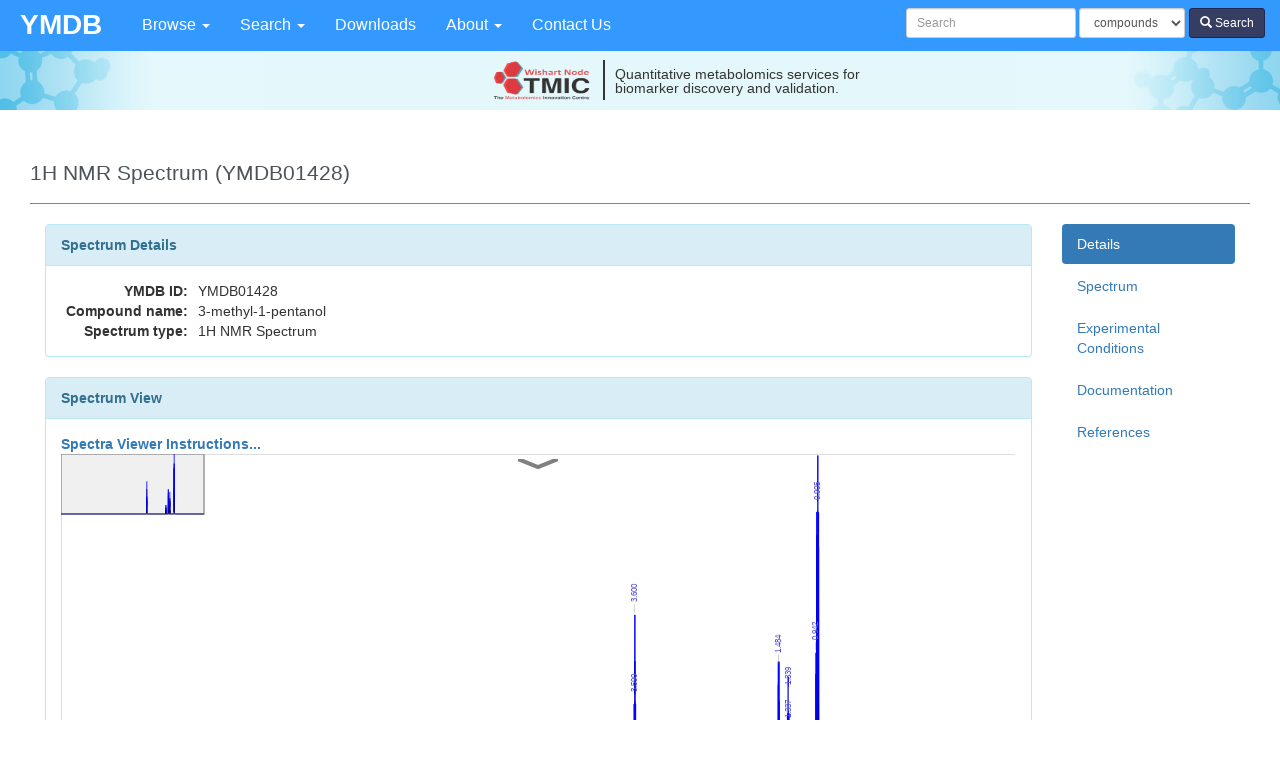

--- FILE ---
content_type: text/plain
request_url: https://www.google-analytics.com/j/collect?v=1&_v=j102&a=870136794&t=pageview&_s=1&dl=https%3A%2F%2Fwww.ymdb.ca%2Fspectra%2Fnmr_one_d%2F121510&ul=en-us%40posix&dt=1H%20NMR%20Spectrum%20(YMDB01428)%20-%20Yeast%20Metabolome%20Database&sr=1280x720&vp=1280x720&_u=IEBAAEABAAAAACAAI~&jid=61724321&gjid=661504558&cid=906207197.1768899590&tid=UA-24132138-1&_gid=1760078491.1768899590&_r=1&_slc=1&z=1429131924
body_size: -448
content:
2,cG-1XCGE7CD4F

--- FILE ---
content_type: text/xml; charset=utf-8
request_url: https://www.ymdb.ca/spectra/nmr_one_d/121510.nmrml
body_size: 210614
content:
<?xml version="1.0" encoding="UTF-8" standalone="yes"?>
<nmrML xmlns="http://nmrml.org/schema" xmlns:xsi="http://www.w3.org/2001/XMLSchema-instance" version="1.0.rc1" xsi:schemaLocation="http://nmrml.org/schema http://nmrml.org/schema/v1.0.rc1/nmrML.xsd">

<cvList>
<cv id="NMRCV" fullName="Nuclear Magnetic Resonance CV" version="1.1.0" URI="http://nmrml.org/cv/v1.1.0/nmrCV.owl">
</cvList>

   <sampleList>
      <sample >
         <fieldFrequencyLock fieldFrequencyLockName="D2O"/>
         <chemicalShiftStandard  name="nan"  </chemicalShiftStandard>
      </sample >
   </sampleList>
 <acquisition>
        <acquisition1D>
        <acquisitionParameterSet>
                <DirectDimensionParameterSet  >
                    <acquisitionNucleus name="hydrogen atom" />
                    <effectiveExcitationField value="600"  unitName="megaHertz"  />
                </DirectDimensionParameterSet> 
        </acquisitionParameterSet>
        </acquisition1D>
	</acquisition>

		<spectrumList>
		
<spectrum1D numberOfDataPoints= "13107"  id="1D-1H" >
		<spectrumDataArray  compressed="false"  encodedLength="279616" byteFormat="complex128">yJi7lpD/J0Cx+RPwxt1LP1eVfVcE/ydA5WJFMkjfSz/mkT8YeP4nQM6LcKvJ4Es/dY4B2ev9J0C1tJskS+JLPwWLw5lf/SdAnN3GnczjSz+Uh4Va0/wnQOuF5YRO5Us/sdzSakj8J0CGbgo10OZLP0DZlCu8+ydAidYiU1LoSz/Q1VbsL/snQIs+O3HU6Us/X9IYraP6J0COplOPVutLP+7O2m0X+idARM5l5NjsSz8LJCh+jPknQK21cXBb7ks/myDqPgD5J0AYnX383e9LPyodrP9z+CdANUSDv2DxSz+5GW7A5/cnQFLriILj8ks/SBYwgVv3J0AjUoh8ZvRLP2ZrfZHQ9idAqXiBren1Sz/1Zz9SRPYnQC6fet5s90s/hGQBE7j1J0CyxXMP8PhLPxNhw9Mr9SdAn2tgrnP6Sz+iXYWUn/QnQIwRTU33+0s/MlpHVRP0J0B3tznsev1LP0+vlGWI8ydAFx0gwv7+Sz/eq1Ym/PInQGtCAM+CAEw/bagY52/yJ0C/Z+DbBgJMP/2k2qfj8SdAxUy6H4sDTD+MoZxoV/EnQM0xlGMPBUw/qfbpeMzwJ0CJ1mfekwZMPzjzqzlA8CdAQ3s7WRgITD/I7236s+8nQLPfCAudCUw/V+wvuyfvJ0DVA9DzIQtMP+bo8Xub7idA9yeX3KYMTD8DPj+MEO4nQM0LWPwrDkw/kzoBTYTtJ0BXrxJTsQ9MPyI3ww347CdALZPTcjYRTD+xM4XOa+wnQGr2hwC8Ekw/QDBHj9/rJ0CnWTyOQRRMP88sCVBT6ydAmXzqUscVTD/tgVZgyOonQIqfmBdNF0w/fH4YITzqJ0AvgkAT0xhMPwt72uGv6SdAhyTiRVkaTD+ad5yiI+knQN/Gg3jfG0w/KnReY5foJ0A4aSWrZR1MP0fJq3MM6CdA+Yq6S+weTD/WxW00gOcnQLisT+xyIEw/ZcIv9fPmJ0B4zuSM+SFMP/W+8bVn5idA7K9zZIAjTD+Eu7N22+UnQBNR/HIHJUw/oRABh1DlJ0A68oSBjiZMPzANw0fE5CdAFVMHxxUoTD/ACYUIOOQnQPCziQydKUw/TwZHyavjJ0B+1AWJJCtMP94CCYof4ydADfWBBawsTD9t/8pKk+InQFDV97gzLkw/i1QYWwjiJ0BFdWejuy9MPxpR2ht84SdA8NTQxEMxTD+pTZzc7+AnQOZ0QK/LMkw/OEpenWPgJ0BClKMHVDRMP8dGIF7X3ydAoLMGYNw1TD/lm21uTN8nQLGSY+9kN0w/dJgvL8DeJ0DCccB+7ThMPwOV8e8z3idAhxAXRXY6TD+SkbOwp90nQEyvbQv/O0w/Io51cRvdJ0DEDb4IiD1MPz/jwoGQ3CdA8CsIPRE/TD/O34RCBNwnQBxKUnGaQEw/XdxGA3jbJ0D8J5bcI0JMP+3YCMTr2idA3AXaR61DTD981cqEX9onQHCjF+o2RUw/C9KMRdPZJ0C3AE/DwEZMPygn2lVI2SdA/V2GnEpITD+4I5wWvNgnQPl6t6zUSUw/RyBe1y/YJ0Dzl+i8XktMP9YcIJij1ydAonQTBOlMTD9lGeJYF9cnQFFRPktzTkw/g24vaYzWJ0Cz7WLJ/U9MPxJr8SkA1idAyEmBfohRTD+hZ7Pqc9UnQJJlmWoTU0w/MGR1q+fUJ0CowbcfnlRMP79gN2xb1CdAJZ3JQilWTD9PXfksz9MnQKN422W0V0w/bLJGPUTTJ0DUE+e/P1lMP/uuCP630idABa/yGctaTD+Kq8q+K9InQOkJ+KpWXEw/GqiMf5/RJ0DOZP074l1MP6mkTkAT0SdAZn/8A25fTD/G+ZtQiNAnQLJZ9QL6YEw/VfZdEfzPJ0D+M+4BhmJMP+XyH9JvzydA/s3gNxJkTD907+GS484nQLEnzaSeZUw/A+yjU1fOJ0BlgbkRK2dMPyBB8WPMzSdAGNulfrdoTD+wPbMkQM0nQDO0hVlEakw/Pzp15bPMJ0BOjWU00WtMP842N6YnzCdAaWZFD15tTD9dM/lmm8snQDf/HiHrbkw/7C+7Jw/LJ0C4V/JpeHBMPwqFCDiEyidAO7DFsgVyTD+Zgcr498knQHDIkjKTc0w/KH6MuWvJJ0Cm4F+yIHVMP7d6TnrfyCdAkLgmaa52TD9HdxA7U8gnQC1Q51Y8eEw/ZMxdS8jHJ0DK56dEynlMP/PIHww8xydAHD9iaVh7TD+CxeHMr8YnQCBWFsXmfEw/EsKjjSPGJ0AkbcogdX5MP6G+ZU6XxSdAKYR+fAOATD++E7NeDMUnQJUaJkaSgUw/TRB1H4DEJ0BN8dPYIINMP90MN+DzwydAbUd12a+ETD9sCfmgZ8MnQIydFto+hkw/+wW7YdvCJ0Bgs7ERzodMP4oCfSJPwidAM8lMSV2JTD+oV8oyxMEnQLqe4bfsikw/N1SM8zfBJ0BBdHYmfIxMP8ZQTrSrwCdAfAkFzAuOTD9VTRB1H8AnQGpejaibj0w/5EnSNZO/J0BYsxWFK5FMPwKfH0YIvydA+8eXmLuSTD+Rm+EGfL4nQFCcE+NLlEw/IJijx++9J0CmcI8t3JVMP6+UZYhjvSdArwQFr2yXTD8/kSdJ17wnQLiYejD9mEw/XOZ0WUy8J0B27OnojZpMP+viNhrAuydA5/9S2B6cTD963/jaM7snQFgTvMevnUw/Cty6m6e6J0DJJiW3QJ9MP5nYfFwbuidAobmBFNKgTD8o1T4dj7knQHhM3nFjokw/RSqMLQS5J0BR3zrP9KNMP9UmTu53uCdAkPGKmoalTD9kIxCv67cnQBxE4S4Yp0w/8x/Sb1+3J0APFisxqqhMP4IclDDTtidAAuh0MzyqTD+fceFASLYnQPW5vjXOq0w/L26jAby1J0BQC/ylYK1MP75qZcIvtSdA95w/3/KuTD9NZyeDo7QnQAWudoaFsEw/3GPpQxe0J0AUv60tGLJMP/q4NlSMsydA1Y/eC6uzTD+JtfgUALMnQJdgD+o9tUw/GLK61XOyJ0AO8Tn/0LZMP6eufJbnsSdAg4FkFGS4TD82qz5XW7EnQKzRiGD3uUw/xqcAGM+wJ0CJ4abjirtMP+P8TShEsCdAGrG+nR69TD9y+Q/pt68nQKqA1leyvkw/AfbRqSuvJ0A7UO4RRsBMP5Hyk2qfridAgN//AtrBTD8g71UrE64nQHguCytuw0w/PUSjO4itJ0BwfRZTAsVMP8xAZfz7rCdA0EsV6ZbGTD9cPSe9b6wnQHtaGkgryEw/6znpfeOrJ0DbKBnev8lMP3o2qz5XqydA7bYRq1TLTD+Xi/hOzKonQLUEBK/pzEw/J4i6D0CqJ0B8Uvayfs5MP7aEfNCzqSdA9l/i7RPQTD9FgT6RJ6knQHFtziip0Uw/1H0AUpuoJ0CfOrSaPtNMP2N6whIPqCdAzAeaDNTUTD+Bzw8jhKcnQGJUc+xp1kw/EMzR4/emJ0BF4VKV/9dMP5/Ik6RrpidAju0lrJXZTD8uxVVl36UnQNf5+MIr20w/vsEXJlOlJ0DUxcUQwtxMP9sWZTbIpCdA0JGSXljeTD9qEyf3O6QnQIEdWePu30w/+Q/pt6+jJ0AxqR9oheFMP4kMq3gjoydAlvTfIxzjTD8YCW05l6InQK7/mRaz5Ew/NV66SQyiJ0DGClQJSuZMP8RafAqAoSdAktUHM+HnTD9UVz7L86AnQBFgtZN46Uw/41MAjGegJ0CQ6mL0D+tMP3JQwkzbnydAxDQKjKfsTD8BTYQNT58nQKo+q1o/7kw/H6LRHcSeJ0CRSEwp1+9MP66ek943nidAd1Lt927xTD89m1Wfq50nQMbbgTQH80w/zJcXYB+dJ0ATZRZxn/RMP1uU2SCTnCdAYu6qrTf2TD956SYxCJwnQGQ3OSHQ90w/CObo8XubJ0AZQMHLaPlMP5fiqrLvmidAgghDrQH7TD8m32xzY5onQOzQxI6a/Ew/ttsuNNeZJ0BUmUZwM/5MP0XY8PRKmSdAJeG7v8z/TD9iLT4FwJgnQPUoMQ9mAU0/8SkAxjOYJ0DGcKZe/wJNP4EmwoanlydASngV5ZgETT8QI4RHG5cnQIM/fqIyBk0/nx9GCI+WJ0BtxuCWzAdNP7x0kxgElidAWU1Di2YJTT9McVXZd5UnQEXUpX8AC00/220XmuuUJ0CY2vvhmgxNP2pq2VpflCdA6+BRRDUOTT/5Zpsb05MnQD3np6bPD00/F7zoK0iTJ0BErfc/ahFNP6a4quy7kidA/zJBEAUTTT81tWytL5InQG14hBegFE0/xLEubqORJ0DbvcceOxZNP1Ou8C4XkSdASQMLJtYXTT/jqrLvipAnQB7IQZtxGU0/AAAAAACQJ0D0jHgQDRtNP4/8wcBzjydAyVGvhagcTT8e+YOB544nQFLW3zFEHk0/rvVFQluOJ0CPGgoV4B9NPz3yBwPPjSdAfx4uL3whTT9aR1UTRI0nQHAiUkkYI00/6UMX1LeMJ0AT5m+atCRNP3lA2ZQrjCdAuKmN61AmTT8IPZtVn4snQA8tpXPtJ00/lzldFhOLJ0AccLYyiilNP7SOqiaIiidAJ7PH8SYrTT9Ei2zn+4knQOa10ufDLE0/04cuqG+JJ0CkuN3dYC5NP2KE8GjjiCdAGHviCv4vTT/xgLIpV4gnQD/94G6bMU0/gH106sqHJ0AZP9kJOTNNP57Swfo/hydA84DRpNY0TT8tz4O7s4YnQM3CyT90Nk0/vMtFfCeGJ0APhLVIEjhNP0vIBz2bhSdAUEWhUbA5TT/bxMn9DoUnQJIGjVpOO00/+BkXDoSEJ0CHh3Ka7DxNP4cW2c73gydAMMhREYs+TT8WE5uPa4MnQIzIKr8pQE0/pg9dUN+CJ0DqyANtyEFNPzUMHxFTgidA+YjWUWdDTT9SYWwhyIEnQApJqTYGRU0/4V0u4juBJ0DOyHVSpUZNP3Fa8KKvgCdARQg8pURITT8AV7JjI4AnQL1HAvjjSU0/j1N0JJd/J0DpRsKBg0tNPx5QNuUKfydAyAV8QiNNTT88pYP1f34nQKfENQPDTk0/y6FFtvN9J0A5Q+n6YlBNP1qeB3dnfSdAzMGc8gJSTT/pmsk323wnQBIASiGjU00/eJeL+E58J0AN/vCGQ1VNP5bs2AjEeydAu7uRI+RWTT8l6ZrJN3snQGh5MsCEWE0/tOVciqt6J0AWN9NcJVpNP0PiHksfeidAK3RnZ8ZbTT/T3uALk3knQEGx+3FnXU0/8DMuHAh5J0BW7o98CF9NP38w8Nx7eCdAH+sdvqlgTT8OLbKd73cnQJunpTZLYk0/nil0XmN3J0DMIyfm7GNNPy0mNh/XdidA/J+olY5lTT+8IvjfSnYnQN/bI3wwZ00/2XdF8L91J0DEF59i0mhNP2l0B7EzdSdAWxMUgHRqTT/4cMlxp3QnQKfOgtQWbE0/h22LMht0J0CmSetfuW1NPxZqTfOOcydApcRT61tvTT80v5oDBHMnQKM/vHb+cE0/w7tcxHdyJ0AKOhhwoXJNP1K4HoXrcSdAcTR0aUR0TT/htOBFX3EnQNcu0GLndU0/cLGiBtNwJ0Dx6CWTindNP44G8BZIcCdAv2J1+i15TT8dA7LXu28nQECcvpjRek0/rP9zmC9vJ0DC1Qc3dXxNPzv8NVmjbidA9s5KDBl+TT/L+PcZF24nQCzIjeG8f00/WvW52optJ0AVgcrtYIFNP3dKB+v/bCdAsfkAMQWDTT8GR8mrc2wnQAEyMauphE0/lkOLbOdrJ0BSamElToZNPyVATS1baydAoaKRn/KHTT+0PA/uzmonQFlatYeXiU0/0ZFc/kNqJ0AREtlvPItNP2GOHr+3aSdAyMn8V+GMTT/wiuB/K2knQOcAFK6Gjk0/f4eiQJ9oJ0AGOCsELJBNPw6EZAETaCdAJW9CWtGRTT+dgCbChmcnQKslTR53k00/u9Vz0vtmJ0Ax3FfiHJVNP0rSNZNvZidAuJJipsKWTT/ZzvdT42UnQPEIZ6FomE0/aMu5FFdlJ0DfPmXTDppNP/fHe9XKZCdAgTRdPLWbTT8VHcnlP2QnQCIqVaVbnU0/pBmLprNjJ0B330ZFAp9NPzMWTWcnYydAzJQ45aigTT/CEg8om2InQNUJJLxPok0/Ug/R6A5iJ0CRPgnK9qNNP29kHvmDYSdATnPu152lTT/+YOC592AnQL1nzRxFp00/jV2iemtgJ0DhG6aY7KhNPx1aZDvfXydAuY94S5SqTT+sVib8Ul8nQJADS/47rE0/O1PovMZeJ0Bndx2x461NP1ioNc07XidApmrj0YuvTT/opPeNr10nQOVdqfIzsU0/d6G5TiNdJ0AlUW8T3LJNPwaeew+XXCdAysMoooS0TT+Vmj3QClwnQHA24jAttk0/s++K4H9bJ0AXqZu/1bdNP0LsTKHzWidAcNtOhX65TT/R6A5iZ1onQH7N+4Enu00/YOXQIttZJ0A/f6K10LxNP+/hkuNOWSdAADFJ6Xm+TT8NN+Dzw1gnQHai6VMjwE0/nDOitDdYJ0Ce04P1zMFNPyswZHWrVydAxwQel3bDTT+6LCY2H1cnQKP1sW8gxU0/Sino9pJWJ0CA5kVIysZNP9klqrcGVidAw1bNjnTITT/2evfHe1UnQFMHW54eyk0/hXe5iO9UJ0BLN9wbyctNPxV0e0ljVCdAQmddmXPNTT+kcD0K11MnQO5W2E0ez00/M23/ykpTJ0CXRlMCydBNP1DCTNu/UidAq7XBJHTSTT/gvg6cM1InQAllNhAf1E0/b7vQXKdRJ0DQk55pytVNP/63kh0bUSdAlcIGw3XXTT+NtFTejlAnQA+xaFMh2U0/qwmi7gNQJ0CIn8rjzNpNPzoGZK93TydAag0g4njcTT/JAiZw604nQJe7e6kk3k0/WP/nMF9OJ0At6cre0N9NP+f7qfHSTSdAwRYaFH3hTT93+GuyRk0nQAkEY4Ap400/lE25wrtMJ0BS8avs1eRNPyNKe4MvTCdAT57uj4LmTT+yRj1Eo0snQP4KK2ov6E0/QkP/BBdLJ0Cvd2dE3OlNP9E/wcWKSidAxmOXjInrTT/ulA7W/0knQCqQzZ027U0/fZHQlnNJJ0D0O/cc5O5NPw2OklfnSCdAv+cgnJHwTT+cilQYW0gnQD5TRFI/8k0/K4cW2c5HJ0C8vmcI7fNNP0jcY+lDRydA7+mE9Zr1TT/Y2CWqt0YnQNXUmxlJ900/Z9XnaitGJ0C6v7I99/hNP/bRqSufRSdACCq9z6X6TT+FzmvsEkUnQKLUzSpU/E0/FMstrYZEJ0Cj/tHzAv5NPzIge737QydApCjWvLH/TT/BHD1+b0MnQFkS1LxgAU4/UBn/PuNCJ0AN/NG8DwNOP98Vwf9WQidAdaXJ874ETj9vEoPAykEnQJIOu2FuBk4/jGfQ0D9BJ0Cvd6zPHQhOPxtkkpGzQCdAMmCRq80JTj+qYFRSJ0AnQAKJfFB9C04/Ol0WE5s/J0A5MVtjLQ1OP8lZ2NMOPydAb9k5dt0OTj/mriXkgz4nQFtBEsCNEE4/davnpPc9J0BGqeoJPhJOPwWoqWVrPSdAmJC2we4TTj+UpGsm3zwnQDe4iEKfFU4/I6Et51I8J0A8X04xUBdOP7Kd76fGOydAQwYUIAEZTj/Q8jy4OzsnQPts00WyGk4/X+/+eK86J0C105JrYxxOP+7rwDkjOidA1rlF/xQeTj996IL6ljknQPef+JLGH04/DOVEuwo5J0AZhqsmeCFOPyo6kst/OCdA7StY8SkjTj+5NlSM8zcnQHaR/vLbJE4/SDMWTWc3J0Cytp4rjiZOP9cv2A3bNidA7ts+ZEAoTj9nLJrOTjYnQN3A2NPyKU4/9ihcj8I1J0CBZWx6pStOPxN+qZ83NSdAJAoAIVgtTj+iemtgqzQnQHtujf4KL04/MnctIR80J0CGkhQTvjBOP8Fz7+GSMydAkbabJ3EyTj9QcLGiBjMnQE+aHHMkNE4/bcX+snsyJ0DCPZf11zVOP/3BwHPvMSdAM+EReIs3Tj+MvoI0YzEnQFlEhjE/OU4/G7tE9dYwJ0AzZ/Qh8zpOP6q3BrZKMCdADIpiEqc8Tj/IDFTGvy8nQJlsyjlbPk4/VwkWhzMvJ0DaDiyYD0BOP+YF2EenLidAHLGN9sNBTj91ApoIGy4nQMTS4sJ4Q04/BP9byY4tJ0C5ND5YLUVOP5T7HYoCLSdAFBaNW+JGTj+xUGuadywnQHD3216XSE4/QE0tW+srJ0CAmCSZTEpOP89J7xtfKydAkDlt0wFMTj9fRrHc0ionQAdaqXu3TU4/7kJznUYqJ0DKuuvsbE9OPwuYwK27KSdA9JohzCJRTj+alIJuLyknQB57V6vYUk4/KpFEL6MoJ0D9GofBjlROP7mNBvAWKCdAj3qwDkVWTj9IisiwiicnQCLa2Vv7V04/Zd8Vwf8mJ0Bn+fzfsVlOP/Xb14FzJidAYNgZm2hbTj+E2JlC5yUnQFq3NlYfXU4/E9VbA1slJ0AGVk1I1l5OP6LRHcTOJCdAZ7RdcY1gTj8xzt+EQiQnQH3SZ9FEYk4/TyMtlbcjJ0CR8HEx/GNOP94f71UrIydApQ58kbNlTj9tHLEWnyInQCGseV9rZ04//Bhz1xIiJ0CeSXctI2lOP4wVNZiGISdAzKZuMttqTj+paoKo+yAnQLDDX26TbE4/OGdEaW8gJ0CT4FCqS25OP8djBirjHydAKb07HQRwTj9XYMjqVh8nQMGZJpC8cU4/5lyKq8oeJ0C/9QRxdXNOPwOy17s/HidAvVHjUS51Tj+Srpl8sx0nQLytwTLndk4/IqtbPScdJ0AiiZOBoHhOP7GnHf6aHCdAh2Rl0Fl6Tj9ApN++DhwnQKD/MFYTfE4/z6Chf4IbJ0C6mvzbzH1OP+317o/3GidAh/XBmIZ/Tj988rBQaxonQAcQgYxAgU4/C+9yEd8ZJ0A86jm3+oJOP5rrNNJSGSdAcMTy4bSETj8p6PaSxhgnQFhepUNvhk4/Rz1EozsYJ0D0t1HcKYhOP9Y5BmSvFydAkBH+dOSJTj9lNsgkIxcnQOAqpESfi04/9DKK5ZYWJ0DiA0RLWo1OP4MvTKYKFidA5tzjURWPTj+hhJm2fxUnQJ11fY/QkE4/MIFbd/MUJ0AHzhAEjJJOP799HThnFCdAcSakeEeUTj9Oet/42hMnQET+KlsDlk4/3nahuU4TJ0BiFrgGv5dOP21zY3rCEidA5604IHuZTj+KyLCKNxInQG1FuTk3m04/GcVyS6sRJ0CmnDOK85xOP6nBNAwfESdAkrOnEbCeTj84vvbMkhAnQIDKG5lsoE4/x7q4jQYQJ0AhoYlXKaJOP+QPBp57DydAdDfxTOajTj90DMhe7w4nQH2NUnmjpU4/AwmKH2MOJ0CF47OlYKdOP5IFTODWDSdAQPkOCR6pTj8hAg6hSg0nQPwOamzbqk4/P1dbsb8MJ0Bs5L4GmaxOP85THXIzDCdAj3kN2FauTj9dUN8ypwsnQGbOVeAUsE4/7Eyh8xoLJ0A8I57o0rFOP3tJY7SOCidAevfZXpGzTj8LRiV1AgonQAQMHJ5PtU4/KJtyhXcJJ0D2n1FLDrdOP7eXNEbrCCdA6DOH+My4Tj9GlPYGXwgnQI6HttyLuk4/1pC4x9IHJ0Az2+XASrxOP2WNeohGBydAQK4IEwq+Tj+C4seYuwYnQEyBK2XJv04/Ed+JWS8GJ0BZVE63iMFOP6HbSxqjBSdAzqZkd0jDTj8w2A3bFgUnQEL5ejcIxU4/v9TPm4oEJ0BpC4suyMZOP07RkVz+AydAkh2bJYjITj9sJt9scwMnQG7vpFNIyk4/+yKhLecCJ0D9gKi4CMxOP4ofY+5aAidAP9KlVMnNTj8ZHCWvzgEnQIMjo/CJz04/qBjnb0IBJ0B5NJrDStFOP8ZtNIC3ACdAIwWLzQvTTj9VavZAKwAnQIGVdQ7N1E4/5Ga4AZ//JkDfJWBPjtZOP3NjesIS/yZA8nVEx0/YTj8DYDyDhv4mQAPGKD8R2k4/ILWJk/v9JkDJ1Qbu0ttOP6+xS1Rv/SZA9WTYCpXdTj8+rg0V4/wmQG40sPBW304/zqrP1Vb8JkBOg3tEGeFOP12nkZbK+yZAMNJGmNviTj/so1NXPvsmQMPgCyOe5E4/CfmgZ7P6JkBX79CtYOZOP5n1Yign+iZAn72PbyPoTj8o8iTpmvkmQJtLSGjm6U4/t+7mqQ75JkBKmfqXqetOP0brqGqC+CZArKam/mztTj9kQPZ69/cmQBC0UmUw704/8zy4O2v3JkBzwf7L8/BOP4I5evze9iZAPU6eoLfyTj8RNjy9UvYmQAfbPXV79E4/oDL+fcb1JkCFJ9eAP/ZOP76HS4479SZAtzNqwwP4Tj9NhA1Pr/QmQOg//QXI+U4/3IDPDyP0JkDNC4p/jPtOP2t9kdCW8yZAZ5cQMFH9Tj/7eVORCvMmQLPikBcW/04/inYVUn7yJkAALhH/2gBPP6fLYmLz8SZAADmLHaACTz82yCQjZ/EmQLUD/3JlBE8/xsTm49rwJkBpznLIKgZPP1XBqKRO8CZA0FjgVPAHTz/kvWplwu8mQOuiRxi2CU8/ARO4dTfvJkC6rKgSfAtPP5EPejar7iZAirYJDUINTz8gDDz3Hu4mQAyAZD4ID08/rwj+t5LtJkBDCbmmzhBPPz4FwHgG7SZAepIND5USTz9cWg2Je+wmQGPbW65bFE8/61bPSe/rJkAB5KOEIhZPP3pTkQpj6yZAUqzlkekXTz8JUFPL1uomQKV0J5+wGU8/mEwVjErqJkCq/GLjdxtPPyhJ10y+6SZAY0SYXj8dTz9FniRdM+kmQBuMzdkGH08/1JrmHafoJkA7U/bCziBPP2OXqN4a6CZAXBofrJYiTz/zk2qfjucmQH3hR5VeJE8/gpAsYALnJkADKGTsJiZPP5/leXB35iZAi26AQ+8nTz8u4jsx6+UmQBO1nJq3KU8/vt798V7lJkACe6xfgCtPP03bv7LS5CZA8UC8JEktTz/c14FzRuQmQJTGxSASL08/+SzPg7vjJkDqC8lT2zBPP4kpkUQv4yZAQVHMhqQyTz8YJlMFo+ImQP4VwyduNE8/pyIVxhbiJkAIG8CRNzZPPzYf14aK4SZAep+waQE4Tz/FG5lH/uAmQOsjoUHLOU8/43DmV3PgJkDEJ4WHlTtPP3JtqBjn3yZA6Wtvll89Tz8BamrZWt8mQHUvTRMqP08/kGYsms7eJkAD8yqQ9EBPPyBj7lpC3iZAQnYCRL9CTz89uDtrt90mQDa50y6KRE8/zLT9KyvdJkAr/KQZVUZPP1uxv+ye3CZA0v5vOyBITz/rrYGtEtwmQC3BNJTrSU8/eqpDbobbJkA8Q/Mjt0tPP5f/kH772iZAS8Wxs4JNTz8m/FI/b9omQA0HanpOT08/tvgUAOPZJkCECBx4GlFPP0X11sBW2SZArcnHrOZSTz/U8ZiBytgmQNiKc+GyVE8/Y+5aQj7YJkC1CxlNf1ZPP4FDqFKz1yZARky470tYTz8QQGoTJ9cmQNiMV5IYWk8/nzws1JrWJkDQTOqi5VtPPy457pQO1iZAFk2DfLJdTz+9NbBVgtUmQMLMD8R/X08/24r9ZffUJkAiDJZCTWFPP2qHvyZr1CZAgkscwRpjTz/5g4Hn3tMmQJZKnHboZE8/iIBDqFLTJkCpSRwstmZPPxh9BWnG0iZAJciPT4RoTz810lJ5O9ImQKFGA3NSak8/xM4UOq/RJkDPhHDNIGxPP1PL1voi0SZA/sLdJ+9tTz/jx5i7ltAmQOHARLm9b08/csRafArQJkB2fqWBjHFPPwHBHD1+zyZAwfv/gFtzTz8eFmpN884mQL44VLcqdU8/rhIsDmfOJkC8dajt+XZPPz0P7s7azSZAbXL2Wsl4Tz/MC7CPTs0mQNIuPv+Yek8/WwhyUMLMJkA364WjaHxPP3ldv2A3zCZAUGfHfjh+Tz8IWoEhq8smQByjApEIgE8/l1ZD4h7LJkCcnjfa2IFPPyZTBaOSyiZAG5psI6mDTz+1T8djBsomQAMVldp5hU8/REyJJHrJJkDrj72RSodPP2Kh1jTvyCZA0grmSBuJTz/xnZj1YsgmQCEFAm7sik8/gJpattbHJkBv/x2TvYxPPw+XHHdKxyZAcrkz746OTz+fk943vsYmQHRzSUtgkE8/vOgrSDPGJkDfrFIVMpJPP0vl7QinxSZASOZb3wOUTz/a4a/JGsUmQGXfXuDVlU8/at5xio7EJkCC2GHhp5dPP/naM0sCxCZAVJFeGXqZTz8WMIFbd8MmQIzJTr9Mm08/pSxDHOvCJkARQkUuH51PPzUpBd1ewiZA/TkvC/KeTz/EJced0sEmQOoxGejEoE8/UyKJXkbBJkCJ6fz7l6JPP+IeSx+6wCZA3WDaRmukTz8AdJgvL8AmQOSXscg+pk8/j3Ba8KK/JkDtzohKEqhPPx5tHLEWvyZAp8VZA+apTz+tad5xir4mQBZ8JPO5q08/PGagMv69JkCEMu/ija1PP1q77UJzvSZAWmitQGKvTz/pt68D57wmQDGea542sU8/eLRxxFq8JkC6kyMzC7NPPwexM4XOuyZARInbx9+0Tz+XrfVFQrsmQIE+jZO0tk8/tAJDVre6JkAlczLNibhPP0P/BBcruiZAFujdz166Tz/S+8bXnrkmQG/cfEA0vE8/YviImBK5JkDH0BuxCb5PP/H0SlmGuCZA1IS0WN+/Tz+A8Qwa+rcmQJT4Rje1wU8/nUZaKm+3JkAHLNNMi8NPPy1DHOvitiZAe19fYmHFTz+8P96rVrYmQKJS5a43x08/SzygbMq1JkB9BWUyDslPP9o4Yi0+tSZAWLjkteTKTz/4ja89s7QmQJrqV6e7zE8/h4px/ia0JkDcHMuYks5PPxaHM7+asyZA0g44wWnQTz+lg/V/DrMmQMkApelA0k8/NIC3QIKyJkAmcgWAGNRPP1LVBFH3sSZAg+NlFvDVTz/h0cYRa7EmQJQUwOPH108/cM6I0t6wJkCkRRqxn9lPP//KSpNSsCZAHfZn7HfbTz+PxwxUxq8mQJWmtSdQ3U8/HsTOFDqvJkDBFv2ZKN9PPzsZHCWvriZA7YZEDAHhTz/KFd7lIq4mQIF2f+zZ4k8/WhKgppatJkAVZrrMsuRPP+kOYmcKrSZAWxXv44vmTz94CyQofqwmQFeEHTJl6E8/lWBxOPOrJkBR80uAPupPPyVdM/lmqyZA/yF0BRjsTz+0WfW52qomQGIQlsHx7U8/Q1a3ek6qJkB4vrG0y+9PP9JSeTvCqSZAjmzNp6XxTz/wp8ZLN6kmQAua3AiA808/f6SIDKuoJkCIx+tpWvVPPw6hSs0eqCZABfX6yjT3Tz+dnQyOkqcmQOqh/ZkP+U8/LJrOTganJkDOTgBp6vpPP7yWkA96piZAZrv8bsX8Tz/Z690f76UmQLPn8qug/k8/aOif4GKlJkDZafEPPgBQP/fkYaHWpCZA2V/pySsBUD+H4SNiSqQmQLI1Xp8ZAlA/Ft7lIr6jJkBm60+QBwNQPzMzMzMzoyZA84C+nPUDUD/CL/XzpqImQIEWLanjBFA/Uiy3tBqiJkDoixjR0QVQP+EoeXWOoSZAKeGAFMAGUD9wJTs2AqEmQEQWZnOuB1A/jXqIRnegJkA5K8jtnAhQPx13SgfrnyZALkAqaIsJUD+scwzIXp8mQPw0Cf55ClA/O3DOiNKeJkClCWWvaAtQP8pskElGniZATd7AYFcMUD9ZaVIKup0mQKlyFklGDVA/d76fGi+dJkAFB2wxNQ5QPwa7YduinCZAO3s+NSQPUD+VtyOcFpwmQHHvEDkTEFA/JLTlXIqbJkBaI91zAhFQP7Swpx3+miZARFeprvERUD/RBfUtc5omQAhr8gThElA/YAK37uaZJkClXrh20BNQP+/+eK9amSZAQlJ+6L8UUD9/+zpwzpgmQLklwXWvFVA/Dvj8MEKYJkAK2YAenxZQP530vvG1lyZANWy94o4XUD+6SQwCK5cmQDrfdsJ+GFA/SkbOwp6WJkA/UjCibhlQP9lCkIMSliZAHaVmnV4aUD9oP1JEhpUmQNXXGbROG1A/9zsUBfqUJkBn6knmPhxQPxWRYRVvlCZA1Nz2My8dUD+kjSPW4pMmQEDPo4EfHlA/M4rlllaTJkCFoc3qDx9QP8KGp1fKkiZApVN0bwAgUD9Rg2kYPpImQMUFG/TwIFA/b9i2KLORJkCYd7uv4SFQP/7UeOkmkSZAbOlba9IiUD+N0TqqmpAmQBk7eULDI1A/HM78ag6QJkDHjJYZtCRQP6zKviuCjyZAKJ6tJ6UlUD87x4Ds9Y4mQIivxDWWJlA/WBzO/GqOJkDDoFhfhydQP+cYkL3ejSZA2HFppHgoUD93FVJ+Uo0mQOxCeulpKVA/BhIUP8aMJkC104RlWypQP5UO1v85jCZAfWSP4UwrUD+yYyMQr4smQB/VFnk+LFA/QmDl0CKLJkCbJRssMC1QP9Fcp5GWiiZAF3Yf3yEuUD9gWWlSCoomQG2moK0TL1A/71UrE36JJkCdtp6XBTBQPw2reCPziCZApqYZnfcwUD+cpzrkZogmQIl2Eb7pMVA/K6T8pNqHJkBtRgnf2zJQP7qgvmVOhyZABNb6Ns4zUD9JnYAmwoYmQJtl7I7ANFA/2ZlC5zWGJkAy9d3msjVQP/buj/eqhSZAfUTJdaU2UD+F61G4HoUmQMiTtASYN1A/FOgTeZKEJkDswhyvijhQP6Tk1TkGhCZA69EBdX05UD8z4Zf6eYMmQMPAY1ZwOlA/UDblCu+CJkCbr8U3YztQP98yp8tigiZAJ14hUFY8UD9vL2mM1oEmQLMMfWhJPVA//isrTUqBJkAZm1WcPD5QP40o7Q2+gCZAfyku0C8/UD+qfToeM4AmQJh3ADsjQFA/Onr83qZ/JkCyxdKlFkFQP8l2vp8afyZApfMhLApCUD9Yc4Bgjn4mQHIB7s39QlA/529CIQJ+JkA/D7pv8UNQP3ZsBOJ1fSZAwdx/SOVEUD+UwVHy6nwmQEGqRSHZRVA/I74Ts158JkCcV4gVzUZQP7K61XPSeyZA0ORHJcFHUD9Bt5c0RnsmQAVyBzW1SFA/0LNZ9bl6JkAT30NgqUlQP+4IpwUveiZA1Qt6wp1KUD99BWnGonkmQJg4sCSSS1A/DAIrhxZ5JkBaZeaGhkxQP5v+7EeKeCZAz1EWIHtNUD8r+64I/ncmQEU+RrlvTlA/SFD8GHN3JkCVCvNtZE9QP9dMvtnmdiZAvrYcPllQUD9mSYCaWnYmQMJCwylOUVA/9kVCW851JkDFzmkVQ1JQP4VCBBxCdSZAfBoKODhTUD8UP8bctXQmQDNmqlotVFA/MZQT7Sp0JkDDkceYIlVQP8GQ1a2ecyZAVL3k1hdWUD9QjZduEnMmQJmo+0sNV1A/34lZL4ZyJkDdkxLBAlhQP26GG/D5cSZA+16mUfhYUD+M22gAb3EmQPQJt/3tWVA/G9gqweJwJkDGlETF41pQP6rU7IFWcCZAmB/SjNlbUD850a5Cym8mQESK3G/PXFA/yM1wAz5vJkCjtOCJxV1QP+YivhOzbiZAKf9niLteUD91H4DUJm4mQGIJ6b2xX1A/BBxClZptJkB18+YOqGBQP5MYBFYObSZAid3kX55hUD8jFcYWgmwmQJzH4rCUYlA/shGI1/VrJkDK8M2mi2NQP89m1edqayZAdlvYiYFkUD9eY5eo3momQKWEw394ZVA/7l9ZaVJqJkDTra51b2ZQP31cGyrGaSZAAdeZa2ZnUD8MWd3qOWkmQDAAhWFdaFA/Ka4q+65oJkBeKXBXVGlQP7mq7LsiaCZAjFJbTUtqUD9Ip658lmcmQLp7RkNCa1A/16NwPQpnJkBrYxJMOmxQP2agMv59ZiZAmoz9QTFtUD/1nPS+8WUmQMi16DcoblA/E/JBz2ZlJkB4nbRAIG9QP6LuA5DaZCZAKYWASRhwUD8x68VQTmQmQFeuaz8PcVA/wOeHEcJjJkAIljdIB3JQP1DkSdI1YyZAuX0DUf9yUD9tOZfiqmImQGplz1n3c1A//DVZox5iJkAaTZti73RQP4syG2SSYSZAyzRna+d1UD8bL90kBmEmQHwcM3TfdlA/qiuf5XlgJkCvwt+P2HdQP8eA7PXuXyZAYKqrmNB4UD9Wfa62Yl8mQBCSd6HIeVA/5nlwd9ZeJkBDOCS9wXpQP3V2MjhKXiZAd97Q2Lp7UD8Ec/T4vV0mQCfGnOGyfFA/k2+2uTFdJkBabEn9q31QP7HEA8qmXCZAjhL2GKV+UD9AwcWKGlwmQMG4ojSef1A/z72HS45bJkD0Xk9Ql4BQP166SQwCWyZAJwX8a5CBUD/ttgvNdVomQFqrqIeJglA/CwxZ3epZJkCOUVWjgoNQP5oIG55eWSZAQ7bi0XyEUD8pBd1e0lgmQHZcj+11hVA/uAGfH0ZYJkAswRwccIZQP0j+YOC5VyZAX2fJN2mHUD9lU67wLlcmQBXMVmZjiFA/9E9wsaJWJkDKMOSUXYlQP4NMMnIWViZAgJVxw1eKUD8TSfQyilUmQLM7Ht9Qi1A/okW28/1UJkBooKsNS4xQPzFCeLRxVCZAocMZT0aNUD9Ol8XE5lMmQFYop31AjlA/3pOHhVpTJkAMjTSsOo9QP22QSUbOUiZAwfHB2jSQUD/8jAsHQlImQPkUMBwwkVA/i4nNx7VRJkCveb1KKpJQP6neGtgqUSZA55wrjCWTUD8429yYnlAmQJwBuboflFA/x9eeWRJQJkDVJCf8GpVQP1bUYBqGTyZADEiVPRaWUD/l0CLb+U4mQEVrA38Rl1A/AyZw625OJkB8jnHADJhQP5IiMqziTSZAtLHfAQiZUD8hH/RsVk0mQO3UTUMDmlA/sBu2LcpMJkAk+LuE/ppQP0AYeO49TCZA39kK2fqbUD/PFDqvsUsmQBf9eBr2nFA/7GmHvyZLJkBPIOdb8Z1QP3tmSYCaSiZACQI2sO2eUD8LYwtBDkomQMTjhATqn1A/ml/NAYJJJkD8BvNF5aBQPylcj8L1SCZAtuhBmuGhUD9GsdzSakgmQHHKkO7dolA/1q2ek95HJkArrN9C2qNQP2WqYFRSRyZA5Y0ul9akUD/0piIVxkYmQKBvfevSpVA/g6Pk1TlGJkDdD61S0KZQP6H4MeauRSZAl/H7psynUD8w9fOmIkUmQFLTSvvIqFA/v/G1Z5ZEJkCOc3pixqlQP07udygKRCZASVXJtsKqUD/d6jnpfUMmQIb1+B3Aq1A/bef7qfFCJkDClSiFvaxQP4o8SbpmQiZAfXd32bmtUD8ZOQt72kEmQLoXp0C3rlA/qDXNO05BJkD3t9antK9QPzgyj/zBQCZANFgGD7KwUD/HLlG9NUAmQHH4NXavsVA/5IOezao/JkAwV0bwrbJQP3OAYI4ePyZAbfd1V6uzUD8DfSJPkj4mQKqXpb6otFA/knnkDwY+JkBp9rU4p7VQPyF2ptB5PSZAppbln6S2UD8+y/Pg7jwmQGX19Rmjt1A/zse1oWI8JkAkVAaUobhQP13Ed2LWOyZA47IWDqC5UD/swDkjSjsmQKMRJ4ieulA/e7374706JkDgsVbvm7tQPwq6vaQxOiZAIs9HfJu8UD8oDwu1pjkmQOEtWPaZvVA/twvNdRo5JkCgjGhwmL5QP0YIjzaOOCZAX+t46pa/UD/VBFH3ATgmQKEIaneWwFA/ZQETuHU3JkBgZ3rxlMFQP4JWYMjqNiZAooRrfpTCUD8RUyKJXjYmQGHje/iSw1A/oE/kSdI1JkCjAG2FksRQPzBMpgpGNSZA5R1eEpLFUD+/SGjLuTQmQCc7T5+RxlA/3J212y40JkBoWEAskcdQP2uad5yiMyZAqnUxuZDIUD/7ljldFjMmQOySIkaQyVA/ipP7HYoyJkAusBPTj8pQPxmQvd79MSZA8ovlcpDLUD+ojH+fcTEmQDSp1v+PzFA/xuHMr+YwJkB1xseMj81QP1XejnBaMCZAOaKZLJDOUD/k2lAxzi8mQP19a8yQz1A/c9cS8kEvJkA/m1xZkNBQPwLU1LK1LiZAA3cu+ZDRUD8gKSLDKi4mQMhSAJmR0lA/ryXkg54tJkCMLtI4ktNQPz4ipkQSLSZATwqk2JLUUD/NHmgFhiwmQBTmdXiT1VA/XBsqxvkrJkBbgCgrldZQP+wX7IZtKyZAH1z6ypXXUD8JbTmX4iomQOI3zGqW2FA/mGn7V1YqJkAp0n4dmNlQPydmvRjKKSZAcGwx0JnaUD+3Yn/ZPSkmQDRIA3Ca21A/Rl9BmrEoJkB74rUinNxQP2O0jqomKCZAwXxo1Z3dUD/ysFBrmicmQAcXG4if3lA/gq0SLA4nJkBOsc06od9QPxGq1OyBJiZAlUuA7aLgUD+gppat9SUmQNvlMqCk4VA/vfvjvWolJkAigOVSpuJQP034pX7eJCZA69h4GKnjUD/c9Gc/UiQmQDJzK8uq5FA/a/EpAMYjJkD6y76QreVQP/rt68A5IyZAQWZxQ6/mUD+J6q2BrSImQAq/BAmy51A/pz/7kSIiJkDTF5jOtOhQPzY8vVKWISZAnHArlLfpUD/FOH8TCiEmQGXJvlm66lA/VDVB1H0gJkAuIlIfvetQP+QxA5XxHyZA93rl5L/sUD8Bh1ClZh8mQMDTeKrC7VA/kIMSZtoeJkCJLAxwxe5QPx+A1CZOHiZA1UOASMnvUD+vfJbnwR0mQJ6cEw7M8FA/PnlYqDUdJkDps4fmz/FQP1vOpbiqHCZANMv7vtPyUD/qymd5HhwmQP0jj4TW81A/escpOpIbJkBJOwNd2vRQPwnE6/oFGyZAlFJ3Nd71UD+YwK27eRomQOBp6w3i9lA/J71vfO0ZJkArgV/m5fdQP0USvYxiGSZAdpjTvun4UD/UDn9N1hgmQERuKKru+VA/YwtBDkoYJkCQhZyC8vpQP/IHA8+9FyZA25wQW/b7UD+BBMWPMRcmQKlyZUb7/FA/n1kSoKYWJkD0idke//1QPy5W1GAaFiZAwl8uCgT/UD+9UpYhjhUmQJA1g/UIAFE/TE9Y4gEVJkBeC9jgDQFRP9xLGqN1FCZALOEszBICUT/5oGez6hMmQPq2gbcXA1E/iJ0pdF4TJkDIjNaiHARRPxea6zTSEiZAlWIrjiEFUT+nlq31RRImQGM4gHkmBlE/NpNvtrkRJkCzzLV3LAdRP8WPMXctESZAgaIKYzEIUT/i5H6HohAmQNI2QGE3CVE/cuFASBYQJkCgDJVMPApRPwHeAgmKDyZA8KDKSkILUT+Q2sTJ/Q4mQEA1AElIDFE/H9eGinEOJkCQyTVHTg1RPz0s1JrmDSZA4V1rRVQOUT/MKJZbWg0mQDHyoENaD1E/WyVYHM4MJkCBhtZBYBBRP+ohGt1BDCZA0RoMQGYRUT95HtydtQsmQKRtIlFtElE/l3MprioLJkD0AVhPcxNRPyZw626eCiZAx1RuYHoUUT+1bK0vEgomQBjpo16AFVE/RGlv8IUJJkDrO7pvhxZRP9RlMbH5CCZAvY7QgI4XUT9jYvNxbQgmQJDh5pGVGFE/gLdAguIHJkBiNP2inBlRPw+0AkNWByZANYcTtKMaUT+fsMQDygYmQAjaKcWqG1E/Lq2GxD0GJkDbLEDWsRxRP72pSIWxBSZArX9W57gdUT/a/pWVJgUmQAKRTQvBHlE/avtXVpoEJkDV42McyB9RP/n3GRcOBCZAKvVaQNAgUT+I9NvXgQMmQP1HcVHXIVE/F/GdmPUCJkBSWWh13yJRPzVG66hqAiZAp2pfmecjUT/EQq1p3gEmQPx7Vr3vJFE/Uz9vKlIBJkBSjU3h9yVRP+I7MevFACZAp55EBQAnUT9xOPOrOQAmQPyvOykIKFE/ATW1bK3/JUBRwTJNEClRPx6KAn0i/yVAKJEKhBkqUT+thsQ9lv4lQH6iAaghK1E/PIOG/gn+JUBVctneKixRP8x/SL99/SVAqoPQAjMtUT9bfAqA8fwlQIJTqDk8LlE/eNFXkGb8JUBZI4BwRS9RPwfOGVHa+yVAMfNXp04wUT+XytsRTvslQAnDL95XMVE/Jsed0sH6JUDgkgcVYTJRP7XDX5M1+iVAuGLfS2ozUT9EwCFUqfklQI8yt4JzNFE/YhVvZB75JUDqwG/MfTVRP/ERMSWS+CVAwZBHA4c2UT+ADvPlBfglQBsfAE2RN1E/Dwu1pnn3JUDy7teDmjhRP54Hd2ft9iVATH2QzaQ5UT+8XMR3YvYlQKcLSRevOlE/S1mGONb1JUB+2yBOuDtRP9pVSPlJ9SVA2GnZl8I8UT9pUgq6vfQlQDL4keHMPVE/+U7MejH0JUAORSs+2D5RPxakGYum8yVAaNPjh+I/UT+loNtLGvMlQMJhnNHsQFE/NJ2dDI7yJUCfrjUu+EFRP8SZX80B8iVA+TzudwJDUT9TliGOdfElQNWJh9QNRFE/4pLjTunwJUAvGEAeGEVRP//nMF9e8CVADGXZeiNGUT+P5PIf0u8lQOixctcuR1E/HuG04EXvJUDE/gs0OkhRP63ddqG57iVAoUulkEVJUT882jhiLe4lQH2YPu1QSlE/Wi+GcqLtJUBa5ddJXEtRP+krSDMW7SVAuPBRuWhMUT94KAr0iewlQJU96xV0TVE/ByXMtP3rJUByioRyf05RP5YhjnVx6yVA0ZX+4YtPUT+0dtuF5uolQC+heFGYUFE/Q3OdRlrqJUAM7hGuo1FRP9JvXwfO6SVAa/mLHbBSUT9hbCHIQeklQMkEBo28U1E/8WjjiLXoJUAoEID8yFRRP4BlpUkp6CVAhxv6a9VVUT+duvJZnuclQGjlVO7iVlE/LLe0GhLnJUDH8M5d71dRP7yzdtuF5iVAJvxIzftYUT9LsDic+eUlQAfGo08JWlE/2qz6XG3lJUBm0R2/FVtRP/cBSG3i5CVAR5t4QSNcUT+H/gkuVuQlQChl08MwXVE/FvvL7snjJUAKLy5GPl5RP6X3ja894yVAaTqotUpfUT809E9wseIlQEoEAzhYYFE/UkmdgCbiJUCtjD7NZmFRP+FFX0Ga4SVAj1aZT3RiUT9wQiECDuElQHAg9NGBY1E//z7jwoHgJUBS6k5Uj2RRP447pYP13yVAtXKK6Z1lUT8dOGdEad8lQBn7xX6sZlE/O420VN7eJUD6xCABumdRP8qJdhVS3iVAXk1clshoUT9ZhjjWxd0lQMHVlyvXaVE/6IL6ljndJUAlXtPA5WpRP3h/vFet3CVAieYOVvRrUT+V1AloItwlQOxuSusCbVE/JNHLKJbbJUBQ94WAEW5RP7PNjekJ2yVAtH/BFSBvUT9Dyk+qfdolQJrG3b0vcFE/0sYRa/HZJUD+ThlTPnFRP+8bX3tm2SVA5JU1+01yUT9+GCE82tglQEgecZBcc1E/DhXj/E3YJUAuZY04bHRRP50Rpb3B1yVAFKyp4Ht1UT8sDmd+NdclQPryxYiLdlE/uwopP6nWJUDgOeIwm3dRP9lfdk8e1iVAxoD+2Kp4UT9oXDgQktUlQK3HGoG6eVE/91j60AXVJUAVzRc8y3pRP4ZVvJF51CVA+xM05Np7UT8VUn5S7dMlQOFaUIzqfFE/M6fLYmLTJUBKYE1H+31RP8KjjSPW0iVAs2VKAgx/UT9RoE/kSdIlQJisZqobgFE/4JwRpb3RJUABsmNlLIFRP3CZ02Ux0SVAardgID2CUT+N7iB2ptAlQNK8XdtNg1E/HOviNhrQJUA7wlqWXoRRP6vnpPeNzyVAJoY4ZHCFUT875Ga4Ac8lQI6LNR+BhlE/yuAoeXXOJUD3kDLakYdRP1nd6jnpzSVA4lQQqKOIUT92MjhKXs0lQEpaDWO0iVE/Bi/6CtLMJUA1HuswxopRP5UrvMtFzCVAIOLI/teLUT8kKH6MucslQAumpszpjFE/syRATS3LJUD3aYSa+41RP9F5jV2iyiVA4S1iaA2PUT9gdk8eFsolQMzxPzYfkFE/73IR34nJJUC3tR0EMZFRP35v05/9yCVAonn70UKSUT8NbJVgccglQBD8ubJVk1E/nWhXIeXHJUD7v5eAZ5RRP7q9pDFaxyVAaEJWYXqVUT9JumbyzcYlQNbEFEKNllE/2LYos0HGJUBDR9MioJdRP2iz6nO1xSVALgux8LGYUT/3r6w0KcUlQJyNb9HEmVE/FAX6RJ7EJUAJEC6y15pRP6MBvAUSxCVA+VDNpeubUT8z/n3GhcMlQGbTi4b+nFE/wvo/h/nCJUDUVUpnEZ5RP1H3AUhtwiVAw5bpWiWfUT9uTE9Y4sElQDEZqDs4oFE//kgRGVbBJUAgWkcvTKFRP41F09nJwCVAEJvmImCiUT8cQpWaPcAlQH4dpQNzo1E/qz5XW7G/JUBuXkT3hqRRPzo7GRwlvyVAXp/j6pqlUT9YkGYsmr4lQE7ggt6uplE/54wo7Q2+JUC/3wLlw6dRP3aJ6q2BvSVAryCi2NeoUT8Fhqxu9bwlQJ9hQczrqVE/lYJuL2m8JUASYcHSAKtRP7LXuz/euyVAAaJgxhSsUT9B1H0AUrslQHOh4MwprVE/0NA/wcW6JUDmoGDTPq5RP2DNAYI5uiVAWKDg2VOvUT/vycNCrbklQMqfYOBosFE/DB8RUyK5JUA9n+DmfbFRP5sb0xOWuCVAr55g7ZKyUT8rGJXUCbglQCGe4POns1E/uhRXlX23JUCTnWD6vLRRP0kRGVbxtiVAiFvBE9O1UT/YDdsWZbYlQPpaQRrotlE/9mIoJ9q1JUDvGKIz/rdRP4Vf6udNtSVA5NYCTRS5UT8UXKyowbQlQFbWglMpulE/o1huaTW0JUBLlONsP7tRPzJVMCqpsyVAQFJEhlW8UT9Qqn06HrMlQDQQpZ9rvVE/36Y/+5GyJUCrjObLgr5RP26jAbwFsiVAoEpH5Zi/UT/9n8N8ebElQJUIqP6uwFE/jZyFPe2wJUAMhekqxsFRP6rx0k1isCVAAUNKRNzCUT857pQO1q8lQHi/i3Dzw1E/yOpWz0mvJUDuO82cCsVRP1jnGJC9riVA5PkttiDGUT/n49pQMa4lQFp2b+I3x1E/duCcEaWtJUDS8rAOT8hRP5M16iEarSVASW/yOmbJUT8jMqzijawlQEKqFHp+ylE/si5uowGsJUC5JlamlctRP0ErMGR1qyVAMaOX0qzMUT/QJ/Ik6aolQCreuRHFzVE/7nw/NV6qJUAjGdxQ3c5RP315AfbRqSVAm5UdffTPUT8MdsO2RaklQJXQP7wM0VE/m3KFd7moJUCOC2L7JNJRPypvRzgtqCVAh0aEOj3TUT9IxJRIoqclQIGBpnlV1FE/18BWCRanJUB6vMi4bdVRP2a9GMqJpiVAdPfq94XWUT/1udqK/aUlQPDw7Umf11E/hbacS3GlJUDqKxCJt9hRPxSzXgzlpCVAZiUT29DZUT8xCKwcWqQlQF9gNRrp2lE/wARu3c2jJUDbWThsAtxRP1ABMJ5BoyVAV1M7vhvdUT/f/fFetaIlQNNMPhA13lE/bvqzHymiJUBPRkFiTt9RP4tPATCeoSVAyz9EtGfgUT8bTMPwEaElQEc5RwaB4VE/qkiFsYWgJUBF8Sprm+JRPzlFR3L5nyVAweotvbTjUT/IQQkzbZ8lQMCiESLP5FE/5pZWQ+KeJUA8nBR06OVRP3WTGARWniVAOlT42ALnUT8EkNrEyZ0lQDkM3D0d6FE/k4ychT2dJUA3xL+iN+lRPyKJXkaxnCVANXyjB1LqUT+yhSAHJZwlQDQ0h2xs61E/z9ptF5qbJUAy7GrRhuxRP17XL9gNmyVAMaRONqHtUT/t0/GYgZolQLEaE6687lE/fdCzWfWZJUCw0vYS1+9RPwzNdRppmSVAMEm7ivLwUT8pIsMq3pglQC8Bn+8M8lE/uB6F61GYJUCwd2NnKPNRP0gbR6zFlyVAMO4n30P0UT/XFwltOZclQLFk7FZf9VE/ZhTLLa2WJUAz27DOevZRP/UQje4gliVAs1F1Rpb3UT8TZtr+lZUlQLaGGtGy+FE/omKcvwmVJUA3/d5IzvlRPzFfXoB9lCVAuHOjwOn6UT/AWyBB8ZMlQLuoSEsG/FE/T1jiAWWTJUC+3e3VIv1RP22tLxLakiVAP1SyTT7+UT/8qfHSTZIlQEOJV9ha/1E/i6azk8GRJUBGvvxidwBSPxqjdVQ1kSVASfOh7ZMBUj+pnzcVqZAlQEwoR3iwAlI/x/SEJR6QJUBQXewCzQNSP1bxRuaRjyVA1VByoOoEUj/l7QinBY8lQNmFFysHBlI/dOrKZ3mOJUBeeZ3IJAdSPwTnjCjtjSVAYq5CU0EIUj+T407pYI0lQOehyPBeCVI/sDic+dWMJUBtlU6OfApSPz81XrpJjCVA84jUK5oLUj/PMSB7vYslQHh8Wsm3DFI/Xi7iOzGLJUD+b+Bm1Q1SP+0qpPykiiVAhGNmBPMOUj8KgPEMGoolQIwVzbQREFI/mnyzzY2JJUARCVNSLxFSPyl5dY4BiSVAl/zY70wSUj+4dTdPdYglQJ+uP6BrE1I/R3L5D+mHJUCnYKZQihRSP2XHRiBehyVArxINAakVUj/0wwjh0YYlQLjEc7HHFlI/g8DKoUWGJUDAdtph5hdSPxK9jGK5hSVAyChBEgUZUj+huU4jLYUlQNDap8IjGlI/MbYQ5KCEJUDYjA5zQhtSP04LXvQVhCVAYv1VNmIcUj/dByC1iYMlQGuvvOaAHVI/bATidf2CJUD1HwSqoB5SP/wApDZxgiVA/tFqWr8fUj+L/WX35IElQIhCsh3fIFI/qFKzB1qBJUATs/ng/iFSPzdPdcjNgCVAnSNBpB4jUj/HSzeJQYAlQCiUiGc+JFI/Vkj5SbV/JUCyBNAqXiVSP+VEuwopfyVAvzP4AH8mUj8Cmggbnn4lQEqkP8SeJ1I/kpbK2xF+JUDUFIeHvihSPyGTjJyFfSVA4UOvXd8pUj+wj05d+XwlQO5y1zMAK1I/P4wQHm18JUB54x73HyxSP86I0t7geyVAhhJHzUAtUj/s3R/vVXslQJJBb6NhLlI/e9rhr8l6JUCfcJd5gi9SPwrXo3A9eiVAL16gYqQwUj+Z02UxsXklQDyNyDjFMVI/KdAn8iR5JUBJvPAO5jJSP0YldQKaeCVA2Kn59wc0Uj/VITfDDXglQOXYIc4oNVI/ZB75g4F3JUB1xiq3SjZSP/Qau0T1diVABLQzoGw3Uj+DF30FaXYlQJOhPImOOFI/oGzKFd51JUAjj0VysDlSPy9pjNZRdSVAsnxOW9I6Uj+/ZU6XxXQlQEJqV0T0O1I/TmIQWDl0JUDRV2AtFj1SP91e0hitcyVA4wNKKTk+Uj9sW5TZIHMlQHLxUhJbP1I/irDh6ZVyJUCEnTwOfkBSPxmto6oJciVAFItF959BUj+oqWVrfXElQCU3L/PCQlI/N6YnLPFwJUA34xjv5UNSP8ai6exkcCVASY8C6whFUj/k9zb92W8lQFs77OYrRlI/c/T4vU1vJUBs59XiTkdSPwLxun7BbiVAAVKg8XJIUj+R7Xw/NW4lQBL+ie2VSVI/Ieo+AKltJUCnaFT8uUpSPz4/jBAebSVAuBQ++NxLUj/NO07RkWwlQE1/CAcBTVI/XDgQkgVsJUDh6dIVJU5SP+w00lJ5ayVAdVSdJElPUj97MZQT7WolQAq/ZzNtUFI/Ci5W1GBqJUCeKTJCkVFSPyeDo+TVaSVAMpT8ULVSUj+3f2WlSWklQMb+xl/ZU1I/RnwnZr1oJUDdJ3KB/lRSP9V46SYxaCVAcZI8kCJWUj9kdavnpGclQIi757FHV1I/gsr49xlnJUAcJrLAa1hSPxHHuriNZiVAM09d4pBZUj+gw3x5AWYlQEp4CAS2WlI/L8A+OnVlJUBgobMl21tSP768APvoZCVAd8peRwBdUj/cEU4LXmQlQI3zCWklXlI/aw4QzNFjJUAm25WdS19SP/oK0oxFYyVAPQRBv3BgUj+JB5RNuWIlQNfrzPOWYVI/GQRWDi1iJUDtFHgVvGJSP6gAGM+gYSVAhvwDSuJjUj/FVWXfFWElQCDkj34IZVI/VFInoIlgJUC5yxuzLmZSP+RO6WD9XyVAUrOn51RnUj9zS6shcV8lQOuaMxx7aFI/Akht4uReJUCEgr9QoWlSPx+duvJZXiVAHWpLhcdqUj+vmXyzzV0lQDgQuMzua1I/PpY+dEFdJUDR90MBFW1SP82SADW1XCVA7Z2wSDxuUj9cj8L1KFwlQAlEHZBjb1I/64uEtpxbJUAk6onXinBSPwnh0cYRWyVAQJD2HrJxUj+Y3ZOHhVolQFs2Y2bZclI/J9pVSPlZJUB33M+tAHRSP7bWFwltWSVAkoI89Sd1Uj9G09nJ4FglQK4oqTxPdlI/Yygn2lVYJUBMjfaWd3dSP/Ik6ZrJVyVA6vFD8Z94Uj+BIatbPVclQAWYsDjHeVI/ER5tHLFWJUCj/P2S73pSP6AaL90kViVAQWFL7Rd8Uj+9b3ztmVUlQN/FmEdAfVI/TGw+rg1VJUB9KuahaH5SP9xoAG+BVCVAG48z/JB/Uj9rZcIv9VMlQLnzgFa5gFI/+mGE8GhTJUDZFq/D4oFSP4leRrHcUiVAd3v8HQuDUj+ns5PBUVIlQJieKos0hFI/NrBVgsVRJUC4wVj4XYVSP8WsF0M5USVAViamUoaGUj9UqdkDrVAlQHZJ1L+vh1I/46WbxCBQJUCXbAIt2YhSPwH76NSVTyVAt48wmgKKUj+Q96qVCU8lQFpxPxoti1I/H/RsVn1OJUB7lG2HVoxSP67wLhfxTSVAm7eb9H+NUj8+7fDXZE0lQD6ZqnSqjlI/W0I+6NlMJUDgern01I9SP+o+AKlNTCVAAZ7nYf6QUj95O8JpwUslQKR/9uEoklI/CTiEKjVLJUBGYQViU5NSP5g0RuuoSiVA6kIU4n2UUj8nMQisHEolQIwkI2KolVI/RIZVvJFJJUCxxBL105ZSP9SCF30FSSVAVKYhdf6XUj9jf9k9eUglQPeHMPUomVI/8nub/uxHJUAcKCCIVJpSP4F4Xb9gRyVAQsgPG4CbUj+fzarP1UYlQOSpHpuqnFI/LspskElGJUAJSg4u1p1SP73GLlG9RSVAL+r9wAGfUj9Mw/ARMUUlQFSK7VMtoFI/27+y0qREJUD86L35WaFSP/kUAOMZRCVAIYmtjIWiUj+IEcKjjUMlQEYpnR+xo1I/Fw6EZAFDJUDuh23F3aRSP6YKRiV1QiVAleY9awqmUj81Bwjm6EElQLuGLf41p1I/xQPKplxBJUBj5f2jYqhSP+JYF7fRQCVACkTOSY+pUj9xVdl3RUAlQLKinu+7qlI/AFKbOLk/JUBaAW+V6KtSP5BOXfksPyVAAWA/OxWtUj8fSx+6oD4lQCt98PNCrlI/PKBsyhU+JUDT28CZb69SP8ucLouJPSVA/fhxUp2wUj9bmfBL/TwlQCcWIwvLsVI/6pWyDHE8JUDPdPOw97JSP3mSdM3kOyVA+ZGkaSW0Uj+W58HdWTslQCOvVSJTtVI/JuSDns06JUBNzAbbgLZSP7XgRV9BOiVA+aeYpq+3Uj9E3QcgtTklQCPFSV/duFI/09nJ4Cg5JUBO4voXC7pSP2LWi6GcOCVA+r2M4zm7Uj+AK9mxETglQCXbPZxnvFI/DyibcoU3JUDRts9nlr1SP54kXTP5NiVAfZJhM8W+Uj8tIR/0bDYlQCpu8/7zv1I/vR3htOA1JUDXSYXKIsFSP9pyLsVVNSVAgyUXllHCUj9pb/CFyTQlQC8BqWGAw1I/+GuyRj00JUBfmxtAsMRSP4hodAexMyVAC3etC9/FUj8XZTbIJDMlQDoRIOoOx1I/NLqD2JkyJUBpq5LIPshSP8O2RZkNMiVAFYcklG3JUj9TswdagTElQEQhl3KdylI/4q/JGvUwJUBzuwlRzctSP3Gsi9toMCVAolV8L/3MUj8AqU2c3C8lQFOuzyAuzlI/Hv6arFEvJUCDSEL/Xc9SP636XG3FLiVAsuK03Y3QUj889x4uOS4lQGM7CM++0VI/y/Pg7qwtJUAUlFvA79JSP1rwoq8gLSVAQy7Onh/UUj94RfC/lSwlQPSGIZBQ1VI/B0KygAksJUCm33SBgdZSP5Y+dEF9KyVAVzjIcrLXUj8lOzYC8SolQAmRG2Tj2FI/tTf4wmQqJUA9qE9oFdpSP0Q0uoPYKSVA7gCjWUbbUj9hiQeUTSklQCIY11143FI/8IXJVMEoJUDTcCpPqd1SP4CCixU1KCVAB4heU9veUj8Pf03WqCclQDufklcN4FI/nnsPlxwnJUBvtsZbP+FSP7vQXKeRJiVAos36X3HiUj9LzR5oBSYlQNbkLmSj41I/2sngKHklJUAK/GJo1eRSP2nGounsJCVAwNF3fwjmUj/4wmSqYCQlQPToq4M651I/FhiyutUjJUCqvsCabehSP6UUdHtJIyVA3tX0np/pUj80ETY8vSIlQJSrCbbS6lI/ww34/DAiJUBKgR7NBexSP1IKur2kISVAAFcz5DjtUj/iBnx+GCElQLcsSPtr7lI//1vJjo0gJUDvwD0loO9SP45Yi08BICVAppZSPNPwUj8dVU0QdR8lQFxsZ1MG8lI/rVEP0egeJUCVAF19OvNSPzxO0ZFcHiVAzZRSp270Uj9Zox6i0R0lQINqZ76h9VI/6J/gYkUdJUC8/lzo1fZSP3icoiO5HCVA9ZJSEgr4Uj8HmWTkLBwlQC0nSDw++VI/lpUmpaAbJUDpeR55c/pSP7Pqc7UVGyVAIQ4Uo6f7Uj9D5zV2iRolQFqiCc3b/FI/0uP3Nv0ZJUAV9d8JEf5SP2HgufdwGSVA0Ee2Rkb/Uj/w3Hu45BglQAncq3B6AFM/f9k9eVgYJUDELoKtrwFTP50ui4nNFyVAf4FY6uQCUz8sK01KQRclQDrULicaBFM/uycPC7UWJUD1JgVkTwVTP0ok0csoFiVAMzi8s4UGUz/aIJOMnBUlQO6KkvC6B1M/93XgnBEVJUArnElA8QhTP4Zyol2FFCVA5u4ffSYKUz8Vb2Qe+RMlQCQA18xcC1M/pWsm32wTJUBhEY4ckwxTPzRo6J/gEiVAnyJFbMkNUz9RvTWwVRIlQNwz/Lv/DlM/4Ln3cMkRJUAaRbMLNhBTP3C2uTE9ESVAV1ZqW2wRUz//snvysBAlQBcmAr6jElM/jq89syQQJUBVN7kN2hNTPx2s/3OYDyVAFQdRcBEVUz87AU2EDQ8lQNXW6NJIFlM/yv0ORYEOJUCVpoA1gBdTP1n60AX1DSVAVHYYmLcYUz/o9pLGaA0lQBVGsPruGVM/d/NUh9wMJUDVFUhdJhtTP5VIopdRDCVAlOXfv10cUz8kRWRYxQslQFW1dyKVHVM/s0EmGTkLJUCXQ/CXzR5TP0I+6NmsCiVA2dFoDQYgUz/SOqqaIAolQJmhAHA9IVM/74/3qpUJJUDbL3nldSJTP36MuWsJCSVAHr7xWq4jUz8NiXssfQglQGBMatDmJFM/nYU97fAHJUCj2uJFHyZTPyyC/61kByVAZyc8zlgnUz+7fsFu2AYlQKm1tEORKFM/2NMOf00GJUBuAg7MyilTP2jQ0D/BBSVAsZCGQQMrUz/3zJIANQUlQHbd38k8LFM/hslUwagEJUA7KjlSdi1TPxXGFoIcBCVA/3aS2q8uUz8zG2SSkQMlQMTD62LpL1M/whcmUwUDJUCJEEXrIjFTP1EU6BN5AiVATV2ec1wyUz/gEKrU7AElQJVo2A6XM1M/bw1slWABJUBZtTGX0DRTP41iuaXVACVAocBrMgs2Uz8cX3tmSQAlQOjLpc1FN1M/q1s9J73/JECtGP9VfzhTPzpY/+cw/yRA9CM58bk5Uz/KVMGopP4kQDsvc4z0OlM/WVGDaRj+JEAF+Y06MDxTP3am0HmN/SRATQTI1Wo9Uz8Fo5I6Af0kQJQPAnGlPlM/lZ9U+3T8JEBd2Rwf4T9TPyScFrzo+yRApORWuhtBUz+zmNh8XPskQG6ucWhXQlM/0O0ljdH6JEA4eIwWk0NTP2Dq501F+iRAAkKnxM5EUz/v5qkOufkkQMsLwnIKRlM/fuNrzyz5JECU1dwgRkdTPw3gLZCg+CRA4V3Y4YJIUz+c3O9QFPgkQKsn84++SVM/ujE9YYn3JED2r+5Q+0pTP0ku/yH99iRAwHkJ/zZMUz/YKsHicPYkQAwCBcBzTVM/ZyeDo+T1JEBYigCBsE5TP/YjRWRY9SRApBL8Qe1PUz8UeZJ0zfQkQPCa9wIqUVM/o3VUNUH0JEA8I/PDZlJTPzJyFva08yRAiavuhKNTUz/Bbti2KPMkQFfyyljhVFM/UWuad5zyJECjesYZHlZTP27A54cR8iRAcsGi7VtXUz/9vKlIhfEkQEAIf8GZWFM/jLlrCfnwJEAPT1uV11lTPxy2Lcps8CRA3ZU3aRVbUz+rsu+K4O8kQKzcEz1TXFM/Oq+xS1TvJEB6I/AQkV1TP1cE/1vJ7iRASWrM5M5eUz/nAMEcPe4kQJpvicsNYFM/dv2C3bDtJEBotmWfS2FTPwX6RJ4k7SRAubsihopiUz+U9gZfmOwkQArB32zJY1M/sktUbw3sJEBbxpxTCGVTP0FIFjCB6yRArMtZOkdmUz/QRNjw9OokQP3QFiGGZ1M/X0GasWjqJEBO1tMHxWhTP+49XHLc6SRAIZpxAQVqUz8Mk6mCUekkQHKfLuhDa1M/m49rQ8XoJEBGY8zhg2xTPyqMLQQ56CRAlmiJyMJtUz+5iO/ErOckQGosJ8ICb1M/SYWxhSDnJEA98MS7QnBTP9iBc0aU5iRAELRitYJxUz/11sBWCeYkQOR3AK/CclM/hNOCF33lJEA6+n67A3RTPxTQRNjw5CRADb4ctUN1Uz+jzAaZZOQkQGNAm8GEdlM/MsnIWdjjJEA2BDm7xHdTP08eFmpN4yRAjIa3xwV5Uz/fGtgqweIkQOIINtRGelM/bhea6zTiJEA3i7Tgh3tTP/0TXKyo4SRAjQ0z7ch8Uz+MEB5tHOEkQOOPsfkJflM/qmVrfZHgJEA5EjAGS39TPzliLT4F4CRAEVOPJY2AUz/IXu/+eN8kQGfVDTLOgVM/V1uxv+zeJEA/Fm1REINTP+ZXc4Bg3iRAGFfMcFKEUz92VDVB1N0kQO+XK5CUhVM/k6mCUUndJEDI2Iqv1oZTPyKmRBK93CRAoBnqzhiIUz+xogbTMNwkQHlaSe5aiVM/QZ/Ik6TbJEBQm6gNnYpTP9CbilQY2yRAq5roP+CLUz/t8NdkjdokQIPbR18ijVM/fO2ZJQHaJEDe2oeRZY5TPwzqW+Z02SRAONrHw6iPUz+b5h2n6NgkQJPZB/brkFM/KuPfZ1zYJEDu2EcoL5JTP0c4LXjR1yRASNiHWnKTUz/XNO84RdckQKPXx4y1lFM/ZjGx+bjWJECBlejR+ZVTP/Utc7os1iRA25QoBD2XUz+EKjV7oNUkQLhSSUmBmFM/Eyf3OxTVJECVEGqOxZlTPzF8REyJ1CRAcs6K0wmbUz/AeAYN/dMkQE+MqxhOnFM/T3XIzXDTJEAsSsxdkp1TP95xio7k0iRACQjtotaeUz9ubkxPWNIkQOfFDegaoFM/i8OZX83RJEBGQg9AYKFTPxrAWyBB0SRAIwAwhaSiUz+pvB3htNAkQIJ8Md3po1M/ObnfoSjQJEDi+DI1L6VTP8i1oWKczyRAQXU0jXSmUz/lCu9yEc8kQKHxNeW5p1M/dAexM4XOJEABbjc9/6hTPwQEc/T4zSRAYOo4lUSqUz+TADW1bM0kQMBmOu2Jq1M/Iv32deDMJECioRxY0KxTP7H5uDZUzCRAhNz+whauUz/PTgZHycskQONYABtcr1M/XkvIBz3LJEDFk+KForBTP+1HisiwyiRAp87E8OixUz98REyJJMokQIkJp1svs1M/C0EOSpjJJEBrRInGdbRTPymWW1oNySRAzz1MRL21Uz+4kh0bgcgkQLF4Lq8Dt1M/R4/f2/THJEAVcvEsS7hTP9aLoZxoxyRA96zTl5G5Uz9miGNd3MYkQFumlhXZulM/g92wbVHGJEC/n1mTILxTPxLaci7FxSRAJZkcEWi9Uz+h1jTvOMUkQImS346vvlM/MdP2r6zEJEBvSoMf+L9TP8DPuHAgxCRA00NGnT/BUz9PzHoxlMMkQLr76S2IwlM/bCHIQQnDJEAf9ayrz8NTP/wdigJ9wiRABq1QPBjFUz+LGkzD8MEkQOxk9MxgxlM/GhcOhGTBJEDUHJhdqcdTP6kT0ETYwCRAutQ77vHIUz/HaB1VTcAkQKGM3346ylM/VmXfFcG/JECHRIMPg8tTP+VhodY0vyRA8boHs8zMUz90XmOXqL4kQNdyq0MVzlM/A1slWBy+JEBA6S/nXs9TP5NX5xiQvSRAql+0iqjQUz+wrDQpBb0kQBPWOC7y0VM/P6n26Xi8JEB8TL3RO9NTP86luKrsuyRA5cJBdYXUUz9eonprYLskQE85xhjP1VM/7Z48LNS6JEA6bivPGddTPwr0iTxJuiRApOSvcmPYUz+Z8Ev9vLkkQI8ZFSmu2VM/Ke0NvjC5JEB7Tnrf+NpTP7jpz36kuCRAZoPflUPcUz9H5pE/GLgkQFK4REyO3VM/ZDvfT423JEA97akC2d5TP/Q3oRABtyRAKSIPuSPgUz+DNGPRdLYkQBRXdG9u4VM/EjElkui1JECDSro4uuJTP6Et51JctSRA8T0AAgbkUz8wKqkT0LQkQNxyZbhQ5VM/Tn/2I0W0JEBLZquBnOZTP917uOS4syRAuVnxSujnUz9seHqlLLMkQCZNNxQ06VM/+3Q8ZqCyJECVQH3df+pTP4tx/iYUsiRAhfKjuczrUz+oxks3ibEkQPTl6YIY7VM/N8MN+PywJEDjlxBfZe5TP8a/z7hwsCRAUotWKLHvUz9WvJF55K8kQEM9fQT+8FM/5bhTOlivJEAz76PgSvJTPwIOoUrNriRAJKHKvJfzUz+RCmMLQa4kQBVT8Zjk9FM/IQclzLStJECHw/iHMvZTP7AD54worSRAd3UfZH/3Uz8/AKlNnKwkQOrlJlPN+FM/zvxqDhCsJEDbl00vGvpTP+xRuB6FqyRATghVHmj7Uz97Tnrf+KokQMF4XA22/FM/Cks8oGyqJEA06WP8A/5TP5lH/mDgqSRAp1lr61H/Uz8oRMAhVKkkQBrKctqfAFQ/RpkNMsmoJEAP+Vrc7gFUP9WVz/I8qCRAgmliyzwDVD9kkpGzsKckQHeYSs2LBFQ/845TdCSnJEBsxzLP2gVUP4KLFTWYpiRAYvYa0SkHVD+g4GJFDaYkQFclA9N4CFQ/L90kBoGlJEBMVOvUxwlUP77Z5sb0pCRAQYPT1hYLVD9N1qiHaKQkQDeyu9hlDFQ/3dJqSNyjJECun4TttQ1UP2zPLAlQoyRApc5s7wQPVD+JJHoZxaIkQBy8NQRVEFQ/GCE82jiiJECUqf4YpRFUP6gd/pqsoSRAC5fHLfUSVD83GsBbIKEkQIOEkEJFFFQ/xhaCHJSgJED7cVlXlRVUP+NrzywJoCRA9R0Df+YWVD9zaJHtfJ8kQG0LzJM2GFQ/AmVTrvCeJEBot3W7hxlUP5FhFW9kniRA36Q+0NcaVD8gXtcv2J0kQNlQ6PcoHFQ/PrMkQE2dJEDT/JEfeh1UP82v5gDBnCRAzqg7R8seVD9crKjBNJwkQEoTxoEdIFQ/66hqgqibJEBFv2+pbiFUP3qlLEMcmyRAP2sZ0b8iVD8Kou4DkJokQLzVowsSJFQ/J/c7FAWaJEA4QC5GZCVUP7bz/dR4mSRAMuzXbbUmVD9F8L+V7JgkQK9WYqgHKFQ/1eyBVmCYJEArweziWSlUP2TpQxfUlyRAK+pXMK0qVD+BPpEnSZckQKdU4mr/K1Q/EDtT6LyWJEAkv2ylUS1UP6A3FakwliRAIujX8qQuVD8vNNdppJUkQCIRQ0D4L1Q/vjCZKhiVJECfe816SjFUP9uF5jqNlCRAnaQ4yJ0yVD9rgqj7AJQkQJ3NoxXxM1Q/+n5qvHSTJEAfte91RTVUP4l7LH3okiRAHd5aw5g2VD8YeO49XJIkQBwHxhDsN1Q/p3Sw/s+RJECd7hFxQDlUP8XJ/Q5FkSRAH9Zd0ZQ6VD9Uxr/PuJAkQB7/yB7oO1Q/48KBkCyQJECf5hR/PD1UP3K/Q1GgjyRAIc5g35A+VD8CvAUSFI8kQKO1rD/lP1Q/HxFTIomOJECnW9myOkFUP64NFeP8jSRAKEMlE49CVD89CtejcI0kQCvpUYbkQ1Q/zQaZZOSMJECt0J3mOEVUP1wDWyVYjCRAsXbKWY5GVD/r/xzmy4skQLUc98zjR1Q/CFVq9kCLJEC5wiNAOUlUP5hRLLe0iiRAvWhQs45KVD8nTu53KIokQETNXTnlS1Q/tkqwOJyJJEBIc4qsOk1UP0VHcvkPiSRAzteXMpFOVD9jnL8JhYgkQNF9xKXmT1Q/8piByviHJEBX4tErPVFUP4GVQ4tshyRA30bfsZNSVD8QkgVM4IYkQGSr7DfqU1Q/n47HDFSGJEDqD/q9QFVUP73jFB3JhSRA9DLoVphWVD9M4NbdPIUkQHqX9dzuV1Q/29yYnrCEJECDuuN1RllUP2rZWl8khCRACR/x+5xaVD/61RwgmIMkQBJC35T0W1Q/idLe4AuDJEAbZc0tTF1UP6YnLPGAgiRAI4i7xqNeVD81JO6x9IEkQCyrqV/7X1Q/xSCwcmiBJEC4jHgLVGFUP1QdcjPcgCRAwK9mpKtiVD/jGTT0T4AkQEuRNVAEZFQ/AG+BBMV/JEBUtCPpW2VUP5BrQ8U4fyRA35XylLRmVD8faAWGrH4kQGt3wUANaFQ/rmTHRiB+JED2WJDsZWlUPz1hiQeUfSRAgTpfmL5qVD9bttYXCX0kQI/aDlcYbFQ/6rKY2Hx8JEAavN0CcW1UP3mvWpnweyRAJ1yNwcpuVD8IrBxaZHskQLI9XG0jcFQ/l6jeGth6JEDA3QssfXFUPyeloNtLeiRAzX276tZyVD9E+u3rwHkkQNwda6kwdFQ/0/avrDR5JEBrfPt6i3VUP2LzcW2oeCRAeRyrOeV2VD/y7zMuHHgkQIe8Wvg+eFQ/gez17o93JEAXG+vJmXlUP55BQ/8EdyRAp3l7m/R6VD8tPgXAeHYkQDfYC21PfFQ/vTrHgOx1JEDHNpw+qn1UP0w3iUFgdSRAV5UsEAV/VD/bM0sC1HQkQOfzvOFfgFQ/+IiYEkl0JEB3Uk2zuoFUP4iFWtO8cyRAiW++lxaDVD8XghyUMHMkQBnOTmlxhFQ/pn7eVKRyJEAr679NzYVUPzV7oBUYciRAPggxMimHVD/Ed2LWi3EkQFElohaFiFQ/4syv5gBxJEBkQhP74IlUP3HJcad0cCRAdl+E3zyLVD8AxjNo6G8kQAs71taZjFQ/j8L1KFxvJEAdWEe79Y1UPx+/t+nPbiRAszOZslKPVD88FAX6RG4kQEcP66mvkFQ/yxDHurhtJEDc6jyhDJJUP1oNiXssbSRAccaOmGmTVD/qCUs8oGwkQAai4I/GlFQ/eQYN/RNsJECafTKHI5ZUP5ZbWg2JayRAsRdlkYGXVD8lWBzO/GokQEfztojemFQ/tVTejnBqJEBejemSPJpUP0RRoE/kaSRAdSccnZqbVD/TTWIQWGkkQI3BTqf4nFQ/Ykok0ctoJECkW4GxVp5UP4CfceFAaCRAvPWzu7SfVD8PnDOitGckQNOP5sUSoVQ/npj1YihnJEBt6PnicaJUPy2VtyOcZiRAhIIs7c+jVD+8kXnkD2YkQB7bPwovpVQ/2ubG9IRlJEC4M1MnjqZUP2njiLX4ZCRAUYxmRO2nVD/430p2bGQkQOvkeWFMqVQ/h9wMN+BjJECFPY1+q6pUPxfZzvdTYyRAoVSBrgusVD80LhwIyWIkQDqtlMtqrVQ/wyreyDxiJEBWxIj7yq5UP1InoImwYSRA8BycGCqwVD/iI2JKJGEkQA00kEiKsVQ/cSAkC5hgJEApS4R46rJUPwAd5ssLYCRARWJ4qEq0VD8dcjPcgF8kQOM3TeurtVQ/rW71nPReJED/TkEbDLdUPzxrt11oXiRAnyQWXm24VD/LZ3ke3F0kQLs7Co7NuVQ/WmQ7309dJEBZEd/QLrtUP3i5iO/EXCRA+OazE5C8VD8HtkqwOFwkQJa8iFbxvVQ/lrIMcaxbJEA1kl2ZUr9UPyWvzjEgWyRAViYT77TAVD+0q5Dyk1okQPX75zEWwlQ/RKhSswdaJEAVkJ2HeMNUP2H9n8N8WSRANyRT3drEVD/w+WGE8FgkQNX5JyA8xlQ/f/YjRWRYJED3jd11nsdUPw7z5QXYVyRAFyKTywDJVD+e76fGS1ckQLt0KTRkylQ/u0T11sBWJEDcCN+JxstUP0pBt5c0ViRAgFt18inNVD/ZPXlYqFUkQKDvKkiMzlQ/aTo7GRxVJEBEQsGw789UP/g2/dmPVCRA55RXGVPRVD8VjErqBFQkQIvn7YG20lQ/pIgMq3hTJEAvOoTqGdRUPzSFzmvsUiRA0owaU33VVD/DgZAsYFIkQPidkc7h1lQ/Un5S7dNRJECc8Cc3RdhUP+F6FK5HUSRAwQGfsqnZVD//z2G+vFAkQOcSFi4O21Q/jswjfzBQJEANJI2pctxUPx3J5T+kTyRAMjUEJdfdVD+sxacAGE8kQFlGe6A731Q/O8JpwYtOJEABFtMuoeBUP1kXt9EATiRAJydKqgXiVD/oE3mSdE0kQND2oThr41Q/dxA7U+hMJEB3xvnG0ORUPwYN/RNcTCRAIJZRVTbmVD+WCb/Uz0skQMhlqeOb51Q/s14M5URLJEBxNQFyAelUP0JbzqW4SiRAGQVZAGfqVD/RV5BmLEokQMDUsI7M61Q/YVRSJ6BJJEDrYukvM+1UP/BQFOgTSSRAFvEh0ZnuVD9/Tdaoh0gkQEJ/WnIA8FQ/nKIjufxHJEBtDZMTZ/FUPyyf5XlwRyRAlpvLtM3yVD+7m6c65EYkQMEpBFY09FQ/Sphp+1dGJEDstzz3mvVUP9mUK7zLRSRAmgRWqwL3VD/36XjMQEUkQMWSjkxp+FQ/huY6jbREJEBy36cA0flUPxXj/E0oRCRAHyzBtDj7VD+k374OnEMkQMx42mig/FQ/M9yAzw9DJEB5xfMcCP5UP1Exzt+EQiRAqNDt43D/VD/gLZCg+EEkQFUdB5jYAFU/bypSYWxBJECGKAFfQQJVP/4mFCLgQCRAM3UaE6kDVT+OI9biU0AkQGKAFNoRBVU/HSCYo8c/JECSiw6hegZVPzp15bM8PyRAwZYIaOMHVT/Jcad0sD4kQPGhAi9MCVU/WW5pNSQ+JECja90ItgpVP+hqK/aXPSRA0nbXzx4MVT93Z+22Cz0kQIVAsqmIDVU/lLw6x4A8JEA3Co2D8g5VPyS5/If0OyRA6NNnXVwQVT+ztb5IaDskQJudQjfGEVU/QrKACdw6JEBNZx0RMBNVP9GuQspPOiRA/jD46pkUVT/vA5DaxDkkQDO5s9cEFlU/fgBSmzg5JEDlgo6xbhdVPw39E1ysOCRAGgtKntkYVT+c+dUcIDgkQE6TBYtEGlU/K/aX3ZM3JECDG8F3rxtVP7vyWZ4HNyRAt6N8ZBodVT/YR6eufDYkQG7qGGSGHlU/Z0Rpb/A1JECjctRQ8R9VP/ZAKzBkNSRAWblwUF0hVT+GPe3w1zQkQI5BLD3IIlU/FTqvsUs0JEBEiMg8NCRVPzKP/MHAMyRA/M5kPKAlVT/Bi76CNDMkQLMVATwMJ1U/UYiAQ6gyJEBpXJ07eChVP+CEQgQcMiRAo2EaTuUpVT9vgQTFjzEkQFqotk1RK1U/jNZR1QQxJECSrTNgvixVPxzTE5Z4MCRAzLKwcisuVT+rz9VW7C8kQAW4LYWYL1U/OsyXF2AvJEA/vaqXBTFVP8nIWdjTLiRAecInqnIyVT9YxRuZRy4kQLHHpLzfM1U/dhppqbwtJEBtiwLiTTVVPwUXK2owLSRAppB/9Lo2VT+UE+0qpCwkQGJU3RkpOFU/IxCv6xcsJEAeGDs/lzlVP7MMcayLKyRA2tuYZAU7VT/QYb68ACskQJWf9olzPFU/X16AfXQqJEBRY1Sv4T1VP+5aQj7oKSRAj+WS51A/VT9+VwT/WykkQEup8Ay/QFU/DVTGv88oJECJKy9FLkJVP5xQiIBDKCRAx61tfZ1DVT+5pdWQuCckQAUwrLUMRVU/SaKXUSwnJEBDsurte0ZVP9ieWRKgJiRAgTQpJutHVT9nmxvTEyYkQEN1SHFbSVU/9pfdk4clJECB94apykpVPxTtKqT8JCRAQTim9DpMVT+j6exkcCQkQAJ5xT+rTVU/MuauJeQjJEDCueSKG09VP8HicOZXIyRAg/oD1otQVT9Q3zKnyyIkQEM7IyH8UVU/bjSAt0AiJECHOiN/bVNVP/0wQni0ISRAR3tCyt1UVT+MLQQ5KCEkQIp6QihPVlU/GyrG+ZsgJEBKu2Fzv1dVP6smiLoPICRAjrph0TBZVT86I0p7gx8kQNG5YS+iWlU/V3iXi/geJECWd0KgFFxVP+Z0WUxsHiRA2nZC/oVdVT92cRsN4B0kQJ80I2/4XlU/BW7dzVMdJEDhMyPNaWBVP5Rqn47HHCRAp/EDPtxhVT+xv+yePBwkQGyv5K5OY1U/QbyuX7AbJEAybcUfwWRVP9C4cCAkGyRA9yqmkDNmVT9ftTLhlxokQLzohgGmZ1U/7rH0oQsaJEAFZUiFGWlVPwwHQrKAGSRAyyIp9otqVT+bAwRz9BgkQBKf6nn/a1U/KgDGM2gYJEBaG6z9cm1VP7n8h/TbFyRAopdtgeZuVT9I+Um1TxckQOoTLwVacFU/2PULdsMWJEC1TtGbznFVP/VKWYY4FiRA/MqSH0JzVT+ERxtHrBUkQMcFNba2dFU/E0TdByAVJEAOgvY5KnZVP6NAn8iTFCRA2LyY0J53VT8yPWGJBxQkQKP3OmcTeVU/T5KumXwTJEBtMt39h3pVP96OcFrwEiRAuitgp/17VT9uizIbZBIkQIRmAj5yfVU//Yf029cRJEDRX4Xn535VP4yEtpxLESRAm5onflyAVT+p2QOtwBAkQOiTqifSgVU/OdbFbTQQJEA1jS3RR4NVP8jShy6oDyRAgYawer2EVT9Xz0nvGw8kQFE+FDc0hlU/5ssLsI8OJECeN5fgqYdVP3XIzXADDiRAbe/6nCCJVT+THRuBeA0kQLnofUaWilU/IhrdQewMJECIoOECDYxVP7EWnwJgDCRAV1hFv4ONVT9AE2HD0wskQCYQqXv6jlU/0A8jhEcLJEB4hu1KcpBVP+1kcJS8CiRARz5RB+mRVT98YTJVMAokQJm0ldZgk1U/C170FaQJJEBobPmS15RVP5tattYXCSRAueI9Yk+WVT8qV3iXiwgkQAxZgjHHl1U/R6zFpwAIJEBdz8YAP5lVP9aoh2h0ByRAMQTs4reaVT9lpUkp6AYkQIN6MLIvnFU/9aEL6lsGJEBWr1WUqJ1VP4SezarPBSRAqCWaYyCfVT8Tm49rQwUkQHxav0WZoFU/MPDce7gEJEBPj+QnEqJVP8DsnjwsBCRAJMQJCoujVT9P6WD9nwMkQHq3D/8EpVU/3uUivhMDJEBO7DThfaZVP23i5H6HAiRApd861venVT+LNzKP/AEkQHkUYLhwqVU/GjT0T3ABJEDPB2at6qpVP6kwthDkACRAJvtromSsVT84LXjRVwAkQHzucZferVU/jPfj9sv/I0BWoFifWa9VP57Swfo//yNArJNelNOwVT+wrZ/+s/4jQIRFRZxOslU/woh9Aij+I0DbOEuRyLNVP9RjWwac/SNAtOoxmUO1VT/mPjkKEP0jQI2cGKG+tlU/tyqJ7IP8I0BlTv+oObhVP8kFZ/D3+yNAwb7Gw7W5VT/b4ET0a/sjQJlwrcswu1U/7bsi+N/6I0D14HTmrLxVP/+WAPxT+iNAzpJb7ie+VT8Rct7/x/kjQCkDIwmkv1U/I028Azz5I0CFc+ojIMFVPzUomgew+CNA4OOxPpzCVT8FFOrpI/gjQL4SWmwZxFU/F+/H7Zf3I0AYgyGHlcVVPyrKpfEL9yNA9rHJtBLHVT88pYP1f/YjQNTgceKPyFU/ToBh+fP1I0AwUTn9C8pVP2BbP/1n9SNADYDhKonLVT9yNh0B3PQjQG1tamsHzVU/hBH7BFD0I0BLnBKZhM5VP1T9SufD8yNAKcu6xgHQVT9m2CjrN/MjQIi4QweA0VU/eLMG76vyI0DppcxH/tJVP4qO5PIf8iNASZNViHzUVT+cacL2k/EjQKmA3sj61VU/r0Sg+gfxI0AJbmcJeddVP8Effv578CNAalvwSffYVT+RC87g7+8jQEwHWp122lU/o+ar5GPvI0Ct9OLd9NtVP7XBiejX7iNAj6BMMXTdVT/HnGfsS+4jQHJMtoTz3lU/2XdF8L/tI0BU+B/YcuBVP+tSI/Qz7SNAN6SJK/LhVT/9LQH4p+wjQJwO1JFy41U/Dwnf+xvsI0B+uj3l8eRVP+D0Lt6P6yNA4ySIS3LmVT/yzwziA+sjQEiP0rHy51U/BKvq5XfqI0Ct+RwYc+lVPxaGyOnr6SNAE2RnfvPqVT8oYabtX+kjQHjOseRz7FU/OjyE8dPoI0Bf99xd9e1VP0wXYvVH6CNAxGEnxHXvVT8dA7LXu+cjQKuKUj338FU/L96P2y/nI0CTs322ePJVP0G5bd+j5iNAetyoL/rzVT9TlEvjF+YjQGEF1Kh79VU/ZW8p54vlI0BILv8h/fZVP3dKB+v/5CNAMVcqm374VT+JJeXuc+QjQJo+NicB+lU/mwDD8ufjI0AFJkKzg/tVP2zsEtVb4yNAbg1OPwb9VT9+x/DYz+IjQNf0WcuI/lU/kKLO3EPiI0BC3GVXCwBWP6J9rOC34SNAq8Nx440BVj+0WIrkK+EjQJhpXoIRA1Y/xjNo6J/gI0ACUWoOlARWP9gORuwT4CNA7fZWrRcGVj/q6SPwh98jQNqcQ0ybB1Y/u9Vz0vveI0DHQjDrHglWP82wUdZv3iNAs+gciqIKVj/fiy/a490jQCJN6jsnDFY/8WYN3lfdI0AN89baqg1WPwNC6+HL3CNAfFekjC8PVj8VHcnlP9wjQOy7cT60EFY/J/im6bPbI0BaID/wOBJWP/jj9ssn2yNAyYQMor0TVj8Kv9TPm9ojQDjp2VNCFVY/HJqy0w/aI0CmTacFxxZWPy51kNeD2SNAl3BVykwYVj9AUG7b99gjQIiTA4/SGVY/UitM32vYI0D399BAVxtWP2QGKuPf1yNA6Bp/Bd0cVj924QfnU9cjQFv8Dd1jHlY/Rs1XycfWI0BNH7yh6R9WP1ioNc071iNAPkJqZm8hVj9rgxPRr9UjQLIj+T32IlY/fV7x1CPVI0AlBYgVfSRWP485z9iX1CNAmeYW7QMmVj+hFK3cC9QjQA3IpcSKJ1Y/s++K4H/TI0CAqTScESlWP4Pb2sLz0iNA9IrDc5gqVj+VtrjGZ9IjQOoqM14gLFY/p5GWytvRI0BeDMI1py1WP7lsdM5P0SNAUqwxIC8vVj/LR1LSw9AjQElMoQq3MFY/3SIw1jfQI0A/7BD1PjJWP/D9DdqrzyNAuEph8sczVj8C2evdH88jQK7q0NxPNVY/0sQ7wJPOI0AmSSHa2DZWP+SfGcQHziNAHOmQxGA4Vj/2evfHe80jQJRH4cHpOVY/CFbVy+/MI0ANpjG/cjtWPxoxs89jzCNAhQSCvPs8Vj8sDJHT18sjQIAhs8yFPlY/Pudu10vLI0D4fwPKDkBWP1DCTNu/yiNA9Jw02phBVj8hrpy9M8ojQO65ZeoiQ1Y/M4l6wafJI0BmGLbnq0RWP0VkWMUbySNA5PPHCjdGVj9XPzbJj8gjQN8Q+RrBR1Y/aRoUzQPII0DZLSorS0lWP3v18dB3xyNAVwk8TtZKVj+N0M/U68YjQFImbV5gTFY/Xrwft1/GI0DQAX+B601WP3CX/brTxSNATN2QpHZPVj+Cctu+R8UjQMm4oscBUVY/lE25wrvEI0DJUpX9jVJWP6Yol8YvxCNARi6nIBlUVj+4A3XKo8MjQEbImValVVY/yt5SzhfDI0BFYoyMMVdWP9y5MNKLwiNAwz2er7xYVj+tpYC0/8EjQEaWcfhJWlY/v4BeuHPBI0BFMGQu1ltWP9FbPLznwCNARcpWZGJdVj/jNhrAW8AjQMciKq3vXlY/9RH4w8+/I0DGvBzje2BWPwft1cdDvyNASRXwKwliVj8ZyLPLt74jQMttw3SWY1Y/6rMDriu+I0BNxpa9I2VWP/yO4bGfvSNAUd1KGbJmVj8Oar+1E70jQNQ1HmI/aFY/IEWduYe8I0DYTNK9zWlWPzIge737uyNAW6WlBltrVj9E+1jBb7sjQF+8WWLpbFY/VtY2xeO6I0Bj0w2+d25WP2ixFMlXuiNA6qiiLAdwVj85nWSry7kjQO+/VoiVcVY/S3hCrz+5I0B2lev2JHNWP11TILOzuCNAe6yfUrN0Vj9vLv62J7gjQAKCNMFCdlY/gQncupu3I0CJV8kv0ndWP5Pkub4PtyNAEC1enmF5Vj+lv5fCg7YjQBnB0x/yelY/t5p1xve1I0CglmiOgXxWP4eGxahrtSNAqSreDxJ+Vj+ZYaOs37QjQDAAc36hf1Y/rDyBsFO0I0A6lOj/MYFWP74XX7THsyNAQyhegcKCVj/Q8jy4O7MjQNB6tBVUhFY/4s0avK+yI0DZDiqX5IVWP/So+L8jsiNAZGGAK3aHVj/ElEiil7EjQG719awGiVY/1m8mpguxI0D5R0xBmIpWP+hKBKp/sCNAhZqi1SmMVj/6JeKt868jQBLt+Gm7jVY/DAHAsWevI0Af/i8RTo9WPx7cnbXbriNAq1CGpd+QVj8xt3u5T64jQLphvUxyklY/Q5JZvcOtI0DIcvTzBJRWPxN+qZ83rSNA14Mrm5eVVj8lWYejq6wjQOWUYkIql1Y/NzRlpx+sI0DypZnpvJhWP0kPQ6uTqyNAhHWxo1CaVj9b6iCvB6sjQJKG6Erjm1Y/bcX+snuqI0AjVgAFd51WP3+g3LbvqSNAsyUYvwqfVj9QjCyZY6kjQET1L3meoFY/YmcKndeoI0DUxEczMqJWP3RC6KBLqCNAZpRf7cWjVj+GHcakv6cjQHgiWLpapVY/mPijqDOnI0CLsFCH76ZWP6rTgaynpiNAHIBoQYOoVj+8rl+wG6YjQLHMQSEZqlY/zok9tI+lI0DFWjruratWP591jZYDpSNA1+gyu0KtVj+xUGuad6QjQOt2K4jXrlY/wytJnuujI0CBwwRobbBWP9UGJ6JfoyNAFhDeRwOyVj/n4QSm06IjQKtctyeZs1Y/+bziqUeiI0BBqZAHL7VWPwuYwK27oSNA1/Vp58S2Vj8dc56xL6EjQO8AJNpbuFY/7l7uk6OgI0CFTf258blWPwA6zJcXoCNAnVi3rIi7Vj8SFaqbi58jQLRjcZ8fvVY/JPCHn/+eI0DMbiuStr5WPzbLZaNzniNA5HnlhE3AVj9IpkOn550jQH5DgIrlwVY/WoEhq1udI0CWTjp9fMNWPyttcY3PnCNAMRjVghTFVj89SE+RQ5wjQMvhb4isxlY/TyMtlbebI0BmqwqORMhWP2H+CpkrmyNAAHWlk9zJVj9z2eicn5ojQJo+QJl0y1Y/hbTGoBOaI0C4xruxDc1WP5ePpKSHmSNAUpBWt6XOVj+paoKo+5gjQG8Y0s8+0FY/elbSim+YI0CMoE3o19FWP4wxsI7jlyNAqCjJAHHTVj+eDI6SV5cjQEdvJSwL1VY/sOdrlsuWI0Bl96BEpNZWP8LCSZo/liNABD79bz7YVj/UnSees5UjQKOEWZvY2VY/5ngFoieVI0DADNWzcdtWP7ZkVYSblCNA4hES8gzdVj/IPzOID5QjQIFYbh2n3lY/2hoRjIOTI0Agn8pIQeBWP+317o/3kiNAQqQHh9zhVj//0MyTa5IjQGOpRMV341Y/Eayql9+RI0CGroEDE+VWPyOHiJtTkSNAp7O+Qa7mVj81Ymafx5AjQMi4+39J6FY/BU62gTuQI0DqvTi+5OlWPxcplIWvjyNAj4FWD4HrVj8pBHKJI48jQDJFdGAd7VY/O99PjZeOI0BVSrGeuO5WP026LZELjiNA+A3P71TwVj9flQuVf40jQB+QzVPy8VY/cnDpmPOMI0DDU+ukjvNWP4RLx5xnjCNA6dXpCCz1Vj9UNxd/24sjQI6ZB1rI9lY/ZhL1gk+LI0C0Gwa+ZfhWP3jt0obDiiNA250EIgP6Vj+KyLCKN4ojQAIgA4ag+1Y/nKOOjquJI0CrYOL8Pv1WP65+bJIfiSNA0eLgYNz+Vj/AWUqWk4gjQHojwNd6AFc/kUWaeAeII0AjZJ9OGQJXP6MgeHx7hyNAzKR+xbcDVz+1+1WA74YjQHTlXTxWBVc/x9YzhGOGI0AdJj2z9AZXP9mxEYjXhSNASSX9PJQIVz/rjO+LS4UjQPJl3LMyClc//WfNj7+EI0AdZZw90gtXPw9Dq5MzhCNASWRcx3ENVz/gLvt1p4MjQHRjHFERD1c/8gnZeRuDI0CgYtzasBBXPwTltn2PgiNATSB9d1ESVz8WwJSBA4IjQPvdHRTyE1c/KJtyhXeBI0An3d2dkRVXPzp2UInrgCNA1Jp+OjIXVz9MUS6NX4AjQIJYH9fSGFc/HT1+b9N/I0Cy1KCGdBpXPy8YXHNHfyNAYZJBIxUcVz9B8zl3u34jQJEOw9K2HVc/U84Xey9+I0A/zGNvVx9XP2Wp9X6jfSNAb0jlHvkgVz93hNOCF30jQCGDR+GbIlc/iV+xhot8I0BS/8iQPSRXP5s6j4r/eyNAgntKQN8lVz9sJt9sc3sjQDS2rAKCJ1c/fgG9cOd6I0Do8A7FJClXP5DcmnRbeiNAmitxh8cqVz+it3h4z3kjQExm00lqLFc/tJJWfEN5I0AAoTUMDS5XP8ZtNIC3eCNAstuXzq8vVz/YSBKEK3gjQOjU2qNTMVc/6iPwh593I0Aczh159zJXP7sPQGoTdyNAUcdgTps0Vz/N6h1uh3YjQIfAoyM/Nlc/38X7cft1I0C7ueb44jdXP/Gg2XVvdSNA8bIpzoY5Vz8DfLd543QjQKlqTbYrO1c/FVeVfVd0I0BgInGe0DxXPycyc4HLcyNAGNqUhnU+Vz/3HcNjP3MjQM6RuG4aQFc/CfmgZ7NyI0CGSdxWv0FXPxvUfmsnciNAPQEAP2RDVz8tr1xvm3EjQHh3BDoKRVc/QIo6cw9xI0Cy7Qg1sEZXP1JlGHeDcCNA7GMNMFZIVz9kQPZ6928jQCXaESv8SVc/dhvUfmtvI0BfUBYmoktXP0YHJGHfbiNAmsYaIUhNVz9Y4gFlU24jQFb7/y7vTlc/ar3faMdtI0ATMOU8llBXP3yYvWw7bSNAz2TKSj1SVz+Oc5twr2wjQIyZr1jkU1c/oE55dCNsI0BHzpRmi1VXP7MpV3iXayNAhsFahzNXVz+DFadaC2sjQEL2P5XaWFc/lfCEXn9qI0CB6QW2glpXP6fLYmLzaSNAwNzL1ipcVz+5pkBmZ2kjQP/PkffSXVc/y4EeattoI0A+w1cYe19XP91c/G1PaCNAAHX+SyRhVz/vN9pxw2cjQD9oxGzMYlc/ARO4dTdnI0AAGmugdWRXP9L+B1irZiNAwcsR1B5mVz/k2eVbH2YjQIJ9uAfIZ1c/9rTDX5NlI0BDL187cWlXPwiQoWMHZSNAhp/mgRtrVz8aa39ne2QjQElRjbXEbFc/LEZda+9jI0CMwRT8bm5XPz4hO29jYyNAzzGcQhlwVz9Q/Bhz12IjQBOiI4nDcVc/IehoVUtiI0DZ0IvibnNXPzPDRlm/YSNAHUETKRl1Vz9FniRdM2EjQONve4LEdlc/V3kCYadgI0CpnuPbb3hXP2lU4GQbYCNAb81LNRt6Vz97L75oj18jQDb8s47Ge1c/jQqcbANfI0D7KhzocX1XP1726053XiNAQxhlVB5/Vz9w0clS610jQApHza3JgFc/gqynVl9dI0BSNBYadoJXP5SHhVrTXCNAmyFfhiKEVz+mYmNeR1wjQOQOqPLOhVc/uD1BYrtbI0CuutFxfIdXP8oYH2YvWyNA96ca3iiJVz/c8/xpo1ojQMNTRF3Wilc/rd9MTBdaI0CN/23cg4xXP7+6KlCLWSNAWKuXWzGOVz/RlQhU/1gjQCJXwdrej1c/43DmV3NYI0DuAutZjJFXP/VLxFvnVyNAO2316zqTVz8HJ6JfW1cjQAcZH2volFc/GQKAY89WI0BTgyn9lpZXP+ntz0VDViNAoe0zj0WYVz/8yK1Jt1UjQHEWHzT1mVc/DqSLTStVI0C+gCnGo5tXPyB/aVGfVCNAjqkUa1OdVz8yWkdVE1QjQNwTH/0Bn1c/RDUlWYdTI0CsPAqisaBXP1YQA137UiNAemX1RmGiVz9o6+Bgb1IjQM5Mwf4RpFc/ONcwQ+NRI0CcdayjwaVXP0qyDkdXUSNA8Fx4W3KnVz9cjexKy1AjQL6FYwAiqVc/bmjKTj9QI0ASbS+40qpXP4FDqFKzTyNA5hLcgoSsVz+THoZWJ08jQDj6pzo1rlc/pfljWptOI0CK4XPy5a9XP7fUQV4PTiNAX4cgvZexVz+HwJFAg00jQDMtzYdJs1c/mZtvRPdMI0AI03lS+7RXP6t2TUhrTCNA3XgmHa22Vz+9UStM30sjQLIe0+deuFc/zywJUFNLI0AJg2DFEbpXP+EH51PHSiNA3SgNkMO7Vz/z4sRXO0ojQDWNmm12vVc/xM4UOq9JI0CM8SdLKb9XP9ap8j0jSSNAZhSWO93AVz/ohNBBl0gjQLx4IxmQwlc/+l+uRQtII0CVm5EJRMRXPww7jEl/RyNA7f8e5/bFVz8eFmpN80YjQMYijdeqx1c/MPFHUWdGI0CfRfvHXslXP0LMJVXbRSNAeWhpuBLLVz8TuHU3T0UjQNZJuLvHzFc/JZNTO8NEI0AxKwe/fM5XPzduMT83RCNAC051rzDQVz9JSQ9Dq0MjQGcvxLLl0Vc/WyTtRh9DI0DDEBO2mtNXP23/ykqTQiNAorBCzFDVVz9/2qhOB0IjQP2Rkc8F11c/UMb4MHtBI0DcMcHlu9hXP2Kh1jTvQCNAutHw+3HaVz90fLQ4Y0AjQJhxIBIo3Fc/hleSPNc/I0B3EVAo3t1XP5gycEBLPyNAVbF/PpTfVz+qDU5Evz4jQLYPkGdL4Vc/vOgrSDM+I0AWbqCQAuNXP87DCUynPSNA9Q3QprjkVz+fr1kuGz0jQFZs4M9v5lc/sYo3Mo88I0A5idELKOhXP8NlFTYDPCNAmufhNN/pVz/VQPM5dzsjQH0E03CX61c/5xvRPes6I0BgIcSsT+1XP/n2rkFfOiNAwX/U1QbvVz8L0oxF0zkjQCdbpiTA8Fc/Ha1qSUc5I0AKeJdgePJXP+6Yuiu7OCNA7ZSInDD0Vz8AdJgvLzgjQFNwWuvp9Vc/Ek92M6M3I0C4Syw6o/dXPyQqVDcXNyNAHif+iFz5Vz82BTI7izYjQIMC0NcV+1c/SOAPP/81I0Dp3aEmz/xXP1q77UJzNSNA0ndUiIn+Vz8qpz0l5zQjQLoRB+pDAFg/PYIbKVs0I0Ciq7lL/gFYP09d+SzPMyNAiUVsrbgDWD9hONcwQzMjQHLfHg9zBVg/cxO1NLcyI0BaedFwLQdYP4XukjgrMiNAxNFk5egIWD+XyXA8nzEjQC8q+FmkClg/qaROQBMxI0CZgovOXwxYP3mQniKHMCNABNseQxsOWD+La3wm+y8jQG8zsrfWD1g/nUZaKm8vI0BbSiY/kxFYP68hOC7jLiNASWGaxk8TWD/C/BUyVy4jQLO5LTsLFVg/1NfzNcstI0Cg0KHCxxZYP+ay0Tk/LSNAD6b2XIUYWD+2niEcsywjQPy8auRBGlg/yHn/HycsI0Brkr9+/xtYP9pU3SObKyNAWKkzBrwdWD/sL7snDysjQMh+iKB5H1g//gqZK4MqI0C5Er5NOCFYPxDmdi/3KSNAKegS6PUiWD8iwVQzaykjQJm9Z4KzJFg/NJwyN98oI0CLUZ0vciZYPwWIghlTKCNAfOXS3DAoWD8XY2AdxycjQG55CIrvKVg/KT4+ITsnI0BgDT43ritYPzsZHCWvJiNA1F9U920tWD9N9PkoIyYjQMXziaQsL1g/X8/XLJclI0A5RqBk7DBYP3GqtTALJSNArpi2JKwyWD+DhZM0fyQjQCLrzORrNFg/VHHjFvMjI0CWPeOkKzZYP2ZMwRpnIyNAjU7ad+w3WD94J58e2yIjQAGh8DesOVg/igJ9Ik8iI0D4secKbTtYP5zdWibDISNA7sLe3S09WD+uuDgqNyEjQOXT1bDuPlg/wJMWLqsgI0Beo62WsEBYP5F/ZhAfICNAVLSkaXFCWD+jWkQUkx8jQM2DfE8zRFg/tTUiGAcfI0BHU1Q19UVYP8cQABx7HiNAwCIsG7dHWD/Z690f7x0jQLuw5BN6SVg/68a7I2MdI0A0gLz5O0tYP/2hmSfXHCNAMQ518v5MWD8PfXcrSxwjQCycLevBTlg/4GjHDb8bI0AnKubjhFBYP/JDpREzGyNAI7ie3EdSWD8EH4MVpxojQB5GV9UKVFg/FvpgGRsaI0CckvDgzlVYPyjVPh2PGSNAGt+J7JJXWD86sBwhAxkjQJgrI/hWWVg/TIv6JHcYI0AWeLwDG1tYPx13SgfrFyNAlMRVD99cWD8vUigLXxcjQBER7xqjXlg/QS0GD9MWI0ASHGk5aGBYP1MI5BJHFiNAEyfjVy1iWD9l48EWuxUjQBMyXXbyY1g/d76fGi8VI0ATPdeUt2VYP4mZfR6jFCNAlwYyxn1nWD+bdFsiFxQjQJYRrORCaVg/a2CrBIsTI0AZ2wYWCWtYP347iQj/EiNAnKRhR89sWD+QFmcMcxIjQB9uvHiVblg/ovFEEOcRI0Ak9ve8XHBYP7TMIhRbESNAp79S7iJyWD/GpwAYzxAjQKtHjjLqc1g/2ILeG0MQI0Cxz8l2sXVYP+pdvB+3DyNAtlcFu3h3WD+6SQwCKw8jQLzfQP8/eVg/zCTqBZ8OI0BDJl1WCHtYP97/xwkTDiNASa6Yms98WD/w2qUNhw0jQND0tPGXflg/A7aDEfsMI0BYO9FIYIBYPxWRYRVvDCNA4IHtnyiCWD8nbD8Z4wsjQOqG6gnyg1g/91eP+1YLI0BxzQZhuoVYPwkzbf/KCiNAe9IDy4OHWD8bDksDPwojQIXXADVNiVg/LekoB7MJI0CP3P2eFotYPz/EBgsnCSNAmeH6COCMWD9Rn+QOmwgjQCal2IWqjlg/Y3rCEg8II0CyaLYCdZBYP3VVoBaDByNAPyyUfz+SWD9GQfD49gYjQMvvcfwJlFg/WBzO/GoGI0BYs0951JVYP2r3qwDfBSNA5HYt9p6XWD980okEUwUjQPP464VqmVg/jq1nCMcEI0ACe6oVNptYP6CIRQw7BCNAEv1opQGdWD+yYyMQrwMjQCB/JzXNnlg/g09z8iIDI0AvAebEmKBYP5UqUfaWAiNAwUGFZ2WiWD+nBS/6CgIjQFGCJAoypFg/ueAM/n4BI0DjwsOs/qVYP8u76gHzACNAdANjT8unWD/dlsgFZwAjQAZEAvKXqVg/73GmCdv/IkAZQ4KnZatYPwFNhA1P/yJAq4MhSjKtWD/SONTvwv4iQL6Cof//rlg/5BOy8zb+IkDSgSG1zbBYP/buj/eq/SJAaT+CfZyyWD8Iym37Hv0iQHw+AjNqtFg/GqVL/5L8IkAS/GL7OLZYPyyAKQMH/CJAqbnDwwe4WD8+WwcHe/siQD53JIzWuVg/UDblCu/6IkDVNIVUpbtYPyEiNe1i+iJAa/LlHHS9WD8z/RLx1vkiQIRuJ/hDv1g/Rdjw9Er5IkCd6mjTE8FYP1ezzvi++CJAtmaqruPCWD9pjqz8MvgiQM7i64mzxFg/e2mKAKf3IkDmXi1lg8ZYP41EaAQb9yJAgZlPU1TIWD9eMLjmjvYiQJoVkS4kylg/cAuW6gL2IkA1ULMc9ctYP4Lmc+529SJA0IrVCsbNWD+UwVHy6vQiQO2D2AuYz1g/ppwv9l70IkCIvvr5aNFYP7h3DfrS8yJAp7f9+jrTWD/KUuv9RvMiQMSwAPwM1Vg/3C3JAbvyIkDhqQP93tZYP6wZGeQu8iJA/6IG/rDYWD+/9PbnovEiQJ5a6hGE2lg/0c/U6xbxIkC9U+0SVtxYP+Oqsu+K8CJAXAvRJineWD/1hZDz/u8iQPzCtDr831g/B2Fu93LvIkCcephOz+FYPxk8TPvm7iJAvvBcdaPjWD/pJ5zdWu4iQF6oQIl25Vg/+wJ64c7tIkCAHgWwSudYPw3eV+VC7SJAo5TJ1h7pWD8fuTXptuwiQEfJbhD06lg/MZQT7SrsIkBqPzM3yOxYP0Rv8fCe6yJAjLX3XZzuWD9WSs/0EusiQDHqnJdx8Fg/aCWt+IbqIkDWHkLRRvJYPzgR/dr66SJAe1PnChz0WD9K7NrebukiQKFGbVfy9Vg/XMe44uLoIkBGexKRx/dYP26iluZW6CJAbm6Y3Z35WD+AfXTqyuciQJZhHip0+1g/klhS7j7nIkC8VKR2Sv1YP6QzMPKy5iJA5EcqwyD/WD+2Dg72JuYiQIz5kCL4AFk/h/pd2JrlIkA2q/eBzwJZP5nVO9wO5SJA4Fxe4aYEWT+rsBngguQiQIoOxUB+Blk/vYv34/bjIkA0wCugVQhZP89m1edq4yJA3nGS/ywKWT/hQbPr3uIiQAri2XEFDFk/8xyR71LiIkA1UiHk3Q1ZP8QI4dHG4SJAYcJoVrYPWT/W477VOuEiQI0ysMiOEVk/6L6c2a7gIkA7YdhNaBNZP/qZet0i4CJAZ9EfwEAVWT8MdVjhlt8iQBYASEUaF1k/HlA25QrfIkDELnDK8xhZPzArFOl+3iJA9ht5Ys4aWT9CBvLs8t0iQKRKoeenHFk/E/JBz2bdIkDVN6p/gh5ZPyXNH9Pa3CJAhGbSBFwgWT83qP3WTtwiQLRT25w2Ilk/SYPb2sLbIkBn/8RHEiRZP1teud422yJAmezN3+wlWT9tOZfiqtoiQEyYt4rIJ1k/fxR15h7aIkD/Q6E1pClZP5HvUuqS2SJAs++K4H8rWT9i26LMBtkiQGabdItbLVk/dLaA0HrYIkAZR142Ny9ZP4aRXtTu1yJAT7Eo9BMxWT+YbDzYYtciQIUb87HwMlk/qkca3NbWIkC7hb1vzTRZP7wi+N9K1iJA8O+HLao2WT/O/dXjvtUiQCZaUuuGOFk/n+klxjLVIkDegv27ZDpZP7HEA8qm1CJAl6uojEI8WT/Dn+HNGtQiQE7UU10gPlk/1Xq/0Y7TIkAH/f4t/j9ZP+dVndUC0yJAvyWq/ttBWT/5MHvZdtIiQPkMNuK6Q1k/CwxZ3erRIkA09MHFmUVZPx3nNuFe0SJA7RxtlndHWT/t0obD0tAiQKrC2YxXSVk/AK5kx0bQIkDkqWVwNktZPxKJQsu6zyJAoU/SZhZNWT8kZCDPLs8iQNw2Xkr1Tlk/Nj/+0qLOIkCZ3MpA1VBZP0ga3NYWziJA2UAYSrZSWT9a9bnais0iQJbmhECWVFk/KuEJvf7MIkDUStJJd1ZZPzy858ByzCJAkfA+QFdYWT9Ol8XE5ssiQNFUjEk4Wlk/YHKjyFrLIkAQudlSGVxZP3JNgczOyiJA0tsHb/tdWT+FKF/QQsoiQBNAVXjcX1k/lwM91LbJIkDUYoOUvmFZP6neGtgqySJAloWxsKBjWT95ymq6nsgiQFio38yCZVk/i6VIvhLIIkCcie77ZWdZP52AJsKGxyJAXqwcGEhpWT+vWwTG+sYiQKKNK0cra1k/wTbiyW7GIkDnbjp2Dm1ZP9MRwM3ixSJAK1BJpfFuWT/l7J3RVsUiQPHvOOfVcFk/98d71crEIkA30UcWuXJZP8izy7c+xCJA/XA3WJ10WT/ajqm7ssMiQMMQJ5qBdlk/7GmHvybDIkCLsBbcZXhZP/5EZcOawiJA0w7nMEt6WT8QIEPHDsIiQJuu1nIvfFk/Ivsgy4LBIkDjDKfHFH5ZPzTW/s72wCJALWt3HPp/WT8Fwk6xasAiQHbJR3HfgVk/F50std6/IkBC5vjYxYNZPyl4CrlSvyJAikTJLauFWT87U+i8xr4iQFZhepWRh1k/TS7GwDq+IkAifiv9d4lZP18JpMSuvSJA7ZrcZF6LWT9x5IHIIr0iQDt2bt9FjVk/g79fzJa8IkAHkx9HLI9ZP1Srr64KvCJAVm6xwRORWT9mho2yfrsiQKNJQzz7klk/eGFrtvK6IkDxJNW24pRZP4o8SbpmuiJAwr5HRMuWWT+cFye+2rkiQBCa2b6ymFk/rvIEwk65IkDgM0xMm5pZP8DN4sXCuCJAsc2+2YOcWT+RuTKoNrgiQAQmEnptnlk/o5QQrKq3IkDTv4QHVqBZP7Vv7q8etyJAJxjYpz+iWT/HSsyzkrYiQHpwK0gppFk/2SWqtwa2IkDNyH7oEqZZP+sAiLt6tSJAICHSiPynWT/922W/7rQiQHN5JSnmqVk/D7dDw2K0IkBIkFnc0KtZP+Cik6XWsyJAHaeNj7utWT/yfXGpSrMiQPK9wUKmr1k/BFlPrb6yIkDH1PX1kLFZPxY0LbEysiJAIKoKvHyzWT8oDwu1prEiQHd/H4JotVk/OurouBqxIkBMllM1U7dZP0zFxryOsCJAJypJDkC5WT9eoKTAArAiQH7/XdQru1k/Loz0onavIkDW1HKaF71ZP0Fn0qbqriJAsWhocwS/WT9TQrCqXq4iQIr8XUzxwFk/ZR2OrtKtIkBlkFMl3sJZP3f4a7JGrSJAweIpEczEWT+J00m2uqwiQJx2H+q4xlk/m64nui6sIkD4yPXVpshZP2uad5yiqyJAVRvMwZTKWT99dVWgFqsiQLFtoq2CzFk/j1AzpIqqIkCQflmscc5ZP6ErEaj+qSJA7dAvmF/QWT+zBu+rcqkiQMzh5pZO0lk/xuHMr+aoIkCr8p2VPdRZP9i8qrNaqCJAigNVlCzWWT/ql4i3zqciQOzS7KUc2Fk/uoPYmUKnIkDK46OkC9pZP8xetp22piJALLM7tvvbWT/eOZShKqYiQI2C08fr3Vk/8BRypZ6lIkBxEEzs3N9ZPwLwT6kSpSJA09/j/czhWT8Uyy2thqQiQLdtXCK+41k/JqYLsfqjIkCb+9RGr+VZP/eRW5NuoyJAf4lNa6DnWT8JbTmX4qIiQGMXxo+R6Vk/G0gXm1aiIkDJYx/Hg+tZPy0j9Z7KoSJArfGX63TtWT8//tKiPqEiQBM+8SJn71k/UdmwprKgIkD7SCttWvFZP2O0jqomoCJAYpWEpEzzWT91j2yump8iQEqgvu4/9Vk/Rnu8kA6fIkCw7BcmMvdZP1hWmpSCniJAmvdRcCX5WT9qMXiY9p0iQAXBbM0Z+1k/fAxWnGqdIkDty6YXDf1ZP47nM6DenCJAWJXBdAH/WT+gwhGkUpwiQEKg+770AFo/sp3vp8abIkAvKPcu6gJaP8R4zas6myJAmfERjN4EWj+VZB2OrpoiQAW7LOnSBlo/pz/7kSKaIkDyQihZyAhaP7ka2ZWWmSJA4Mojyb0KWj/L9baZCpkiQM9SHzmzDFo/3dCUnX6YIkC82hqpqA5aP++rcqHylyJALCH3K58QWj8Bh1ClZpciQJtn066VElo/0nKgh9qWIkAMrq8xjBRaP+RNfotOliJAe/SLtIIWWj/2KFyPwpUiQOw6aDd5GFo/CAQ6kzaVIkDePyXNcBpaPxrfF5eqlCJA0UTiYmgcWj8suvWaHpQiQMNJn/hfHlo/PpXTnpKTIkC1TlyOVyBaP1BwsaIGkyJAqFMZJE8iWj8hXAGFepIiQB0Xt8xHJFo/MzffiO6RIkCS2lR1QCZaP0USvYxikSJABp7yHTkoWj9X7ZqQ1pAiQHthkMYxKlo/ach4lEqQIkBy4w6CKyxaP3ujVpi+jyJA56asKiQuWj+NfjScMo8iQN8oK+YdMFo/XWqEfqaOIkBYaYq0GDJaP29FYoIajiJAT+sIcBI0Wj+BIECGjo0iQMoraD4NNlo/lPsdigKNIkDBreb5BjhaP6bW+412jCJAO+5FyAE6Wj+4sdmR6osiQDfthan9O1o/yoy3lV6LIkCwLeV3+D1aP9xnlZnSiiJArCwlWfQ/Wj+sU+V7RooiQKkrZTrwQVo/vi7Df7qJIkClKqUb7ENaP9AJoYMuiSJAoSnl/OdFWj/i5H6HoogiQCDnBfHkR1o/9L9cixaIIkAc5kXS4ElaPwebOo+KhyJAmqNmxt1LWj8ZdhiT/oYiQBlhh7raTVo/K1H2lnKGIkAa3YjB2E9aP/s8RnnmhSJAmZqptdVRWj8NGCR9WoUiQJkWq7zTU1o/H/MBgc6EIkCbkqzD0VVaPzHO34RChCJAH82O3dBXWj9Dqb2ItoMiQB9JkOTOWVo/VYSbjCqDIkCjg3L+zVtaP2dfeZCegiJAJ75UGM1dWj84S8lyEoIiQKn4NjLMX1o/SiandoaBIkAtMxlMy2FaP1wBhXr6gCJAMyzceMtjWj9u3GJ+boAiQDgln6XLZVo/gLdAguJ/IkA+HmLSy2daP5KSHoZWfyJARBcl/8tpWj+kbfyJyn4iQEoQ6CvMa1o/tkjajT5+IkDTx4trzW1aP4c0KnCyfSJAW38vq85vWj+ZDwh0Jn0iQOM20+rPcVo/q+rld5p8IkBs7nYq0XNaP73Fw3sOfCJAdmT7fNN1Wj/PoKF/gnsiQP8bn7zUd1o/4Xt/g/Z6IkAJkiMP13laP/NWXYdqeiJAlsaIdNp7Wj/EQq1p3nkiQKE8DcfcfVo/1h2LbVJ5IkAucXIs4H9aP+j4aHHGeCJAOef2fuKBWj/600Z1OngiQMcbXOTlg1o/DK8kea53IkDWDqJc6oVaPx6KAn0idyJAY0MHwu2HWj8wZeCAlnYiQHI2TTryiVo/QkC+hAp2IkCCKZOy9otaPxMsDmd+dSJAkRzZKvuNWj8lB+xq8nQiQKEPH6P/j1o/N+LJbmZ0IkAzwUUuBZJaP0m9p3LacyJAxXJsuQqUWj9bmIV2TnMiQFckk0QQllo/bXNjesJyIkDp1bnPFZhaP39OQX42ciJA/kXBbRyaWj+RKR+CqnEiQI/35/ghnFo/YhVvZB5xIkCkZ++WKJ5aP3TwTGiScCJAOpbXRzCgWj+GyypsBnAiQE8G3+U2olo/mKYIcHpvIkDmNMeWPqRaP6qB5nPubiJA+qTONEWmWj+8XMR3Ym4iQJHTtuVMqFo/zjeie9ZtIkCqwH+pVapaP54j8l1KbSJAQu9nWl2sWj+w/s9hvmwiQFvcMB5mrlo/wtmtZTJsIkBzyfnhbrBaP9W0i2mmayJAjbbCpXeyWj/nj2ltGmsiQKaji2mAtFo/+WpHcY5qIkBCTzVAirZaPwtGJXUCaiJA3vreFpS4Wj8dIQN5dmkiQHmmiO2dulo/7QxTW+poIkAVUjLEp7xaP//nMF9eaCJAM7y8rbK+Wj8Rww5j0mciQM9nZoS8wFo/I57sZkZnIkDt0fBtx8JaPzV5ymq6ZiJAjvpbatPEWj9HVKhuLmYiQKxk5lPexlo/Wi+GcqJlIkBNjVFQ6shaPyob1lQWZSJAa/fbOfXKWj889rNYimQiQAsgRzYBzVo/TtGRXP5jIkAuB5NFDs9aP2Csb2ByYyJAzy/+QRrRWj9yh01k5mIiQPEWSlEn01o/hGIraFpiIkAV/pVgNNVaP5Y9CWzOYSJAOOXhb0HXWj+oGOdvQmEiQN2KDpJP2Vo/eQQ3UrZgIkAAclqhXNtaP4vfFFYqYCJApheHw2rdWj+duvJZnl8iQEu9s+V431o/r5XQXRJfIkBzIcEaiOFaP8FwrmGGXiJAGMftPJbjWj/TS4xl+l0iQEAr+3Gl5Vo/5SZqaW5dIkBojwintOdaP/cBSG3iXCJAkPMV3MPpWj/I7ZdPVlwiQDoWBCTU61o/2sh1U8pbIkBiehFZ4+1aP+yjU1c+WyJADZ3/oPPvWj/+fjFbsloiQLa/7egD8lo/EFoPXyZaIkDjoLxDFfRaPyI17WKaWSJAjsOqiyX2Wj80EMtmDlkiQLqkeeY2+Fo/BfwaSYJYIkDnhUhBSPpaPxfX+Ez2VyJAliX4rlr8Wj8pstZQalciQMMGxwls/lo/O420VN5WIkBypnZ3fgBbP01oklhSViJAIUYm5ZACWz9fQ3BcxlUiQNDl1VKjBFs/cR5OYDpVIkB/hYXAtQZbP4P5K2SuVCJAseMVQckIWz9U5XtGIlQiQOJBpsHcCls/ZsBZSpZTIkAToDZC8AxbP3ibN04KUyJARv7GwgMPWz+KdhVSflIiQPoaOFYYEVs/nFHzVfJRIkCtN6npLBNbP64s0VlmUSJAYlQafUEVWz/AB69d2lAiQBZxixBWF1s/kfP+P05QIkBMTN22axlbP6PO3EPCTyJAAGlOSoAbWz+1qbpHNk8iQDZEoPCVHVs/x4SYS6pOIkBtH/KWqx9bP9lfdk8eTiJAJbkkUMIhWz/rOlRTkk0iQN9SVwnZI1s//RUyVwZNIkAVLqmv7iVbPw/xD1t6TCJAUIa8ewYoWz/f3F897ksiQAgg7zQdKls/8bc9QWJLIkDCuSHuMyxbPwOTG0XWSiJA/RE1uksuWz8WbvlISkoiQDhqSIZjMFs/KEnXTL5JIkD2gDxlfDJbPzoktVAySSJAMdlPMZQ0Wz9M/5JUpkgiQO/vQxCtNls/XtpwWBpIIkCtBjjvxThbPy7GwDqORyJAah0szt46Wz9AoZ4+AkciQCg0IK33PFs/Unx8QnZGIkBoCfWeET9bP2RXWkbqRSJAqN7JkCtBWz92MjhKXkUiQOiznoJFQ1s/iA0WTtJEIkAoiXN0X0VbP5vo81FGRCJA6xwpeXpHWz9r1EM0ukMiQK2w3n2VSVs/fa8hOC5DIkBxRJSCsEtbP4+K/zuiQiJAM9hJh8tNWz+hZd0/FkIiQHgq4J7nT1s/s0C7Q4pBIkC9fHa2A1JbP8UbmUf+QCJAAc8Mzh9UWz/X9nZLckAiQEYho+U7Vls/6dFUT+Y/IkCMczn9V1hbP7q9pDFaPyJAU4SwJ3VaWz/MmII1zj4iQBqVJ1KSXFs/3nNgOUI+IkDipZ58r15bP/BOPj22PSJAK3X2uc1gWz8CKhxBKj0iQPOFbeTqYls/FAX6RJ48IkA9VcUhCWVbPybg10gSPCJAhyQdXydnWz/3yycrhjsiQFOyVa9GaVs/CacFL/o6IkCdga3sZGtbPxuC4zJuOiJAaQ/mPIRtWz8tXcE24jkiQDWdHo2jb1s/PzifOlY5IkACK1fdwnFbP1ETfT7KOCJAUHdwQONzWz9j7lpCPjgiQJ/DiaMDdls/dck4RrI3IkDuD6MGJHhbP0a1iCgmNyJAPVy8aUR6Wz9YkGYsmjYiQIyo1cxkfFs/amtEMA42IkBcs89Chn5bP3xGIjSCNSJALb7JuKeAWz+OIQA49jQiQP7Iwy7Jgls/oPzdO2o0IkBSkp6364RbP7LXuz/eMyJAI52YLQ2HWz/EsplDUjMiQHZmc7YviVs/lZ7pJcYyIkBM7i5SU4tbP6d5xyk6MiJAoLcJ23WNWz+5VKUtrjEiQHY/xXaZj1s/yy+DMSIxIkDJCKD/u5FbP90KYTWWMCJAIk88ruCTWz/v5T45CjAiQPjW90kElls/AcEcPX4vIkDOXrPlJ5hbP9KsbB/yLiJAJqVPlEyaWz/kh0ojZi4iQH/r60JxnFs/9mIoJ9otIkBZ8GgEl55bPwg+BitOLSJAsjYFs7ugWz8aGeQuwiwiQI07gnThols/LPTBMjYsIkBnQP81B6VbPz7PnzaqKyJAQ0V89yynWz9Qqn06HisiQKAI2stTqVs/IJbNHJIqIkD9yzegeqtbPzJxqyAGKiJAWo+VdKGtWz9ETIkkeikiQLhS80jIr1s/VydnKO4oIkAUFlEd77FbP2kCRSxiKCJA9JePBBe0Wz973SIw1iciQNMZzus+tls/jbgANEonIkCzmwzTZrhbP12kUBa+JiJAFtwrzY+6Wz9vfy4aMiYiQPZdarS3vFs/gVoMHqYlIkBYnomu4L5bP5M16iEaJSJAud6oqAnBWz+lEMgljiQiQJ7dqLUzw1s/t+ulKQIkIkAAHsivXMVbP8nGgy12IyJA5RzIvIbHWz/coWEx6iIiQMkbyMmwyVs/rI2xE14iIkAw2ajp28tbP75ojxfSISJAFdio9gXOWz/QQ20bRiEiQHyViRYx0Fs/4h5LH7ogIkDjUmo2XNJbP/T5KCMuICJAzM4raYjUWz8G1QYnoh8iQDSMDImz1ls/GLDkKhYfIkAdCM6739hbPyqLwi6KHiJABoSP7gvbWz/7dhIR/h0iQHG+MTQ53Vs/DVLwFHIdIkBbOvNmZd9bPx8tzhjmHCJAx3SVrJLhWz8xCKwcWhwiQDOvN/K/41s/Q+OJIM4bIkCe6dk37eVbP1W+ZyRCGyJAjeJckBvoWz9nmUUothoiQHvb3+hJ6ls/OIWVCioaIkBp1GJBeOxbP0pgcw6eGSJAV83lmabuWz9cO1ESEhkiQEbGaPLU8Fs/bhYvFoYYIkC2fcxdBPNbP4DxDBr6FyJAJzUwyTP1Wz+SzOodbhciQBqrdEdk91s/pKfIIeIWIkCKYtiyk/lbP7aCpiVWFiJAftgcMcT7Wz+HbvYHyhUiQHFOYa/0/Vs/mUnUCz4VIkBlxKUtJQBcP6sksg+yFCJA2fjKvlYCXD+9/48TJhQiQM1uDz2HBFw/z9ptF5oTIkBCozTOuAZcP+G1SxsOEyJAOpY6cusIXD/zkCkfghIiQLDKXwMdC1w/xHx5AfYRIkCovWWnTw1cP9ZXVwVqESJAoLBrS4IPXD/oMjUJ3hAiQJijce+0EVw/+g0TDVIQIkASVVim6BNcPwzp8BDGDyJACkheShsWXD8exM4UOg8iQIT5RAFPGFw/MJ+sGK4OIkCBaQzLgxpcP0J6ihwiDiJA+xrzgbccXD8TZtr+lQ0iQPmKukvsHlw/JUG4AgoNIkD1+oEVISFcPzcclgZ+DCJA8mpJ31UjXD9J93MK8gsiQO7aEKmKJVw/W9JRDmYLIkBuCbmFwCdcP22tLxLaCiJA7TdhYvYpXD9/iA0WTgoiQG1mCT8sLFw/kWPrGcIJIkBuU5IuYy5cP2FPO/w1CSJAcEAbHpowXD9zKhkAqggiQHEtpA3RMlw/hQX3Ax4IIkBzGi39BzVcP5jg1AeSByJAdAe27D43XD+qu7ILBgciQPmyH+92OVw/vJaQD3oGIkB9XonxrjtcP85xbhPuBSJAAQrz8+Y9XD+eXb71YQUiQAd0PQkgQFw/sDic+dUEIkCMH6cLWEJcP8ITev1JBCJAk4nxIJFEXD/U7lcBvgMiQBuyHEnLRlw/5sk1BTIDIkAhHGdeBElcP/ikEwmmAiJAqkSShj5LXD8KgPEMGgIiQDNtva54TVw/HVvPEI4BIkC8lejWsk9cP+1GH/MBASJAyHz0Ee5RXD//If32dQAiQFGlHzooVFw/Ef3a+un/IUDeSgyIZFZcPyPYuP5d/yFA6jEYw59YXD81s5YC0v4hQPUYJP7aWlw/R450Bkb+IUCDvhBMF11cP1lpUgq6/SFAEGT9mVNfXD8qVaLsLf0hQJ8J6uePYVw/PDCA8KH8IUCvbbdIzWNcP04LXvQV/CFAv9GEqQpmXD9g5jv4ifshQNA1UgpIaFw/csEZ/P36IUDgmR9rhWpcP4Sc9/9x+iFAcrzN3sNsXD+Wd9UD5vkhQIMgmz8Bb1w/qFKzB1r5IUAVQ0mzP3FcP3k+A+rN+CFAKiTYOX9zXD+LGeHtQfghQL1Ghq29dVw/nfS+8bX3IUDSJxU0/XdcP6/PnPUp9yFA5wikujx6XD/Bqnr5nfYhQH6oE1R9fFw/04VY/RH2IUCUiaLavH5cP+VgNgGG9SFAKykSdP2AXD/3OxQF+vQhQMLIgQ0+g1w/yCdk5230IUDdJtK5f4VcP9oCQuvh8yFAc8ZBU8CHXD/s3R/vVfMhQI0kkv8Bilw//rj98snyIUCoguKrQ4xcPxCU2/Y98iFARJ8Ta4aOXD8ib7n6sfEhQF79YxfIkFw/NEqX/iXxIUD6GZXWCpNcPwU25+CZ8CFAlzbGlU2VXD8XEcXkDfAhQLUR2GeRl1w/Keyi6IHvIUDU7Ok51ZlcPzvHgOz17iFAcQkb+RecXD9Nol7wae4hQBOjDd5cnlw/X3089N3tIUAwfh+woKBcP3FYGvhR7SFA0hcSleWiXD+DM/j7xewhQHOxBHoqpVw/VB9I3jnsIUAUS/deb6dcP2b6JeKt6yFAN6PKVrWpXD941QPmIeshQNk8vTv6q1w/irDh6ZXqIUD9lJAzQK5cP5yLv+0J6iFAo6tEPoewXD+uZp3xfekhQMcDGDbNslw/wEF79fHoIUBtGsxAFLVcP5Aty9dl6CFAEzGAS1u3XD+iCKnb2echQLhHNFaiuVw/tOOG303nIUDhHMlz6rtcP8a+ZOPB5iFACvJdkTK+XD/ZmULnNeYhQDLH8q56wFw/63Qg66nlIUBbnIfMwsJcP/1P/u4d5SFABjD9/AvFXD8PK9zykeQhQLHDci1Vx1w/3xYs1QXkIUBbV+hdnslcP/HxCdl54yFAButdjufLXD8Dzefc7eIhQDQ9tNExzlw/FajF4GHiIUBhjwoVfNBcPyeDo+TV4SFAj+FgWMbSXD85XoHoSeEhQD/yl64R1Vw/Szlf7L3gIUBsRO7xW9dcP14UPfAx4CFAHFUlSKfZXD8uAI3Spd8hQE4kPbHz21w/QNtq1hnfIUD+NHQHP95cP1K2SNqN3iFAMASMcIvgXD9kkSbeAd4hQGLTo9nX4lw/dmwE4nXdIUCUortCJOVcP4hH4uXp3CFASTC0vnHnXD+aIsDpXdwhQP29rDq/6Vw/aw4QzNHbIUCyS6W2DOxcP33p7c9F2yFAZtmdMlruXD+PxMvTudohQJ4ld8Go8Fw/oZ+p1y3aIUDUcVBQ9/JcP7N6h9uh2SFADL4p30X1XD/FVWXfFdkhQEMKA26U91w/1zBD44nYIUD9FL0P5PlcP+kLIef91yFAth93sTP8XD+693DJcdchQHAqMVOD/lw/zNJOzeXWIUCs88sH1ABdP96tLNFZ1iFAZf6FqSMDXT/wiArVzdUhQKHHIF50BV0/AmTo2EHVIUBeT5wlxgddPxQ/xty11CFAmxg32hYKXT8mGqTgKdQhQFmgsqFoDF0/9wX0wp3TIUAYKC5pug5dPwnh0cYR0yFAWW6KQw0RXT8bvK/KhdIhQBf2BQtfE10/LZeNzvnRIUBYPGLlsRVdPz9ya9Jt0SFAmYK+vwQYXT9RTUnW4dAhQFyH+6xYGl0/Yygn2lXQIUCdzVeHqxxdP3UDBd7JzyFAYNKUdP8eXT9G71TAPc8hQKWVsnRUIV0/WMoyxLHOIUBomu9hqCNdP2qlEMglziFArl0NYv0lXT98gO7Lmc0hQPMgK2JSKF0/jlvMzw3NIUA65EhipypdP6A2qtOBzCFAAWZHdf0sXT+yEYjX9cshQMnnRYhTL10/xOxl22nLIUCSaUSbqTFdP5XYtb3dyiFAWutCrv8zXT+ns5PBUcohQKUrItRWNl0/uY5xxcXJIUDvawH6rThdP8tpT8k5ySFAOazgHwU7XT/dRC3NrcghQAaroFhdPV0/7x8L0SHIIUBQ639+tD9dPwH76NSVxyFAHeo/twxCXT/R5ji3CcchQG2n4AJmRF0/48EWu33GIUA5pqA7vkZdP/Wc9L7xxSFAiWNBhxdJXT8HeNLCZcUhQNgg4tJwS10/GlOwxtnEIUAo3oIeyk1dPywujspNxCFA+lkEfSRQXT8+CWzOwcMhQMvVhdt+Ul0/UORJ0jXDIUCdUQc62VRdPyDQmbSpwiFA8YtpqzRXXT8yq3e4HcIhQMMH6wmPWV0/RIZVvJHBIUAXQk176ltdP1ZhM8AFwSFA7TqQ/0ZeXT9oPBHEecAhQEJ18nCiYF0/ehfvx+2/IUAYbjX1/mJdP4zyzMthvyFA8GZ4eVtlXT9d3hyu1b4hQEgenBC5Z10/b7n6sUm+IUAfF9+UFWpdP4GU2LW9vSFAeM4CLHNsXT+Tb7a5Mb0hQNCFJsPQbl0/pUqUvaW8IUCs+yptL3FdP7clcsEZvCFAiHEvF45zXT/JAFDFjbshQGTnM8HsdV0/29styQG7IUA/XThrS3hdP6zHfat1uiFAnJEdKKt6XT++oluv6bkhQHgHItIJfV0/0H05s125IUDXOwePaX9dP+JYF7fRuCFAti7NXsqBXT/0M/W6RbghQJchky4rhF0/Bg/Tvrm3IUB3FFn+i4ZdPxjqsMIttyFAVwcfzuyIXT8qxY7GobYhQDj65J1Ni10/+7DeqBW2IUCbq4uAr41dPw2MvKyJtSFA/VwyYxGQXT8fZ5qw/bQhQOLMuVh0kl0/MUJ4tHG0IUBFfmA71pRdP0MdVrjlsyFAKu7nMDmXXT9V+DO8WbMhQBBebyacmV0/Z9MRwM2yIUB3jNcuAJxdPzi/YaJBsiFAXPxeJGOeXT9Kmj+mtbEhQMQqxyzHoF0/XHUdqimxIUCuFxBILKNdP25Q+62dsCFAFUZ4UJClXT+AK9mxEbAhQP8ywWv1p10/kga3tYWvIUDpHwqHWqpdP6ThlLn5riFAVssztcCsXT+2vHK9ba4hQEC4fNAlr10/h6jCn+GtIUCsY6b+i7FdP5mDoKNVrSFAnM2wP/OzXT+rXn6nyawhQAh52m1Ztl0/vTlcqz2sIUD24uSuwLhdP88UOq+xqyFA5kzv7ye7XT/h7xezJashQNS2+TCPvV0/88r1tpmqIUBG3+SE979dPwWm07oNqiFAuAfQ2F/CXT/VkSOdgakhQCgwuyzIxF0/6GwBofWoIUAcF4eTMcddP/pH36RpqCFAjT9y55nJXT8MI72o3achQAPlHmEEzF0/Hv6arFGnIUD4y+rHbc5dPzDZeLDFpiFA7LK2LtfQXT9CtFa0OaYhQGJYY6hB010/EqCmlq2lIUBbvPA0rdVdPyR7hJohpSFA0GGdrhfYXT82VmKelaQhQMjFKjuD2l0/SDFAogmkIUDBKbjH7txdP1sMHqZ9oyFAuo1FVFrfXT9t5/up8aIhQDWws/PG4V0/f8LZrWWiIUCx0iGTM+RdP5Gdt7HZoSFAKvWPMqDmXT9hiQeUTaEhQKYX/tEM6V0/c2Tll8GgIUCk+EyEeutdP4U/w5s1oCFAodmbNujtXT+XGqGfqZ8hQJ666uhV8F0/qfV+ox2fIUAfWhquxPJdP7vQXKeRniFAnvlJczP1XT/NqzqrBZ4hQB+ZeTii910/npeKjXmdIUAg94kQEvpdP7ByaJHtnCFAoJa51YD8XT/CTUaVYZwhQKP0ya3w/l0/1CgkmdWbIUAoEbuYYQFeP+YDAp1JmyFAKm/LcNEDXj/43t+gvZohQK+LvFtCBl4/Crq9pDGaIUAzqK1GswhePxyVm6ilmSFAOoN/RCULXj/tgOuKGZkhQL+fcC+WDV4//1vJjo2YIUDGekItCBBePxE3p5IBmCFATxT1PXsSXj8jEoWWdZchQFfvxjvtFF4/Ne1imumWIUDhiHlMYBdeP0fIQJ5dliFAaiIsXdMZXj9Zox6i0ZUhQHZ6v4BHHF4/a378pUWVIUCC0lKkux5ePzxqTIi5lCFAjirmxy8hXj9ORSqMLZQhQJqCeeujI14/YCAIkKGTIUApme0hGSZeP3L75ZMVkyFAt69hWI4oXj+E1sOXiZIhQEXG1Y4DK14/lrGhm/2RIUDU3EnFeC1eP6iMf59xkSFA5bGeDu8vXj95eM+B5ZAhQPaG81dlMl4/i1OthVmQIUCJGim03DReP50ui4nNjyFAmu99/VI3Xj+vCWmNQY8hQC2Ds1nKOV4/weRGkbWOIUDBFum1QTxeP9O/JJUpjiFA1mj/JLo+Xj/lmgKZnY0hQOy6FZQyQV4/93XgnBGNIUABDSwDq0NeP8hhMH+FjCFAGF9CciNGXj/aPA6D+YshQLBvOfScSF4/7Bfshm2LIUBHgDB2FkteP/7yyYrhiiFA4JAn+I9NXj8QzqeOVYohQPtf/4wKUF4/IqmFksmJIUAVL9chhVJePzSEY5Y9iSFAL/6utv9UXj8EcLN4sYghQErNhkt6V14/FkuRfCWIIUDnWj/z9VlePykmb4CZhyFAhOj3mnFcXj87AU2EDYchQCF2sELtXl4/TdwqiIGGIUBBwkn9aWFeP1+3CIz1hSFAYA7jt+ZjXj9xkuaPaYUhQH9afHJjZl4/g23Ek92EIUAiZfY/4WheP1NZFHZRhCFAxG9wDV9rXj9lNPJ5xYMhQGV66trcbV4/dw/QfTmDIUAHhWSoWnBeP4nqrYGtgiFALE6/iNlyXj+cxYuFIYIhQFAXGmlYdV4/rqBpiZWBIUB04HRJ13deP8B7R40JgSFAG2iwPFd6Xj/SViWRfYAhQD8xCx3WfF4/okJ1c/F/IUBpdycjV39eP7QdU3dlfyFAD/9iFteBXj/G+DB72X4hQDhFfxxYhF4/2NMOf01+IUBhi5si2YZeP+qu7ILBfSFAitG3KFqJXj/8icqGNX0hQDbWtEHci14/DmWoiql8IUDi2rFaXo5eP99Q+GwdfCFAjd+uc+CQXj/xK9ZwkXshQLuijJ9jk14/Awe0dAV7IUDpZWrL5pVePxXikXh5eiFAFylI92mYXj8nvW987XkhQEXsJSPtml4/OZhNgGF5IUD2beRhcZ1eP0tzK4TVeCFApu+ioPWfXj9dTgmISXghQFdxYd95ol4/LjpZar13IUCJsQAx/6ReP0AVN24xdyFAvPGfgoSnXj9S8BRypXYhQO8xP9QJql4/ZMvydRl2IUCkML84kKxeP3am0HmNdSFA2HBeihWvXj+Iga59AXUhQA8uvwGdsV4/mlyMgXV0IUDELD9mI7ReP2tI3GPpcyFA/Omf3aq2Xj99I7pnXXMhQDSnAFUyuV4/j/6Xa9FyIUBrZGHMubteP6HZdW9FciFAJuCiVkK+Xj+ztFNzuXEhQN9b5ODKwF4/xY8xdy1xIUCa1yVrU8NeP9dqD3uhcCFA1xFICN3FXj/pRe1+FXAhQJCNiZJlyF4/ujE9YYlvIUBQhoxC8MpeP8wMG2X9biFAjMCu33nNXj/e5/hocW4hQEy5sY8E0F4/8MLWbOVtIUAKsrQ/j9JePwKetHBZbSFAyaq37xnVXj8UeZJ0zWwhQAtim7Kl114/JlRweEFsIUBMGX91MdpePzgvTny1ayFAjtBiOL3cXj8JG55eKWshQFFGJw5K314/G/Z7Yp1qIUAVvOvj1uFePy3RWWYRaiFA2TGwuWPkXj8/rDdqhWkhQJ2ndI/w5l4/UYcVbvloIUDj2xl4fuleP2Ni83FtaCFAKRC/YAzsXj91PdF14WchQPICRVyb7l4/RSkhWFVnIUA4N+pEKfFeP1cE/1vJZiFAASpwQLjzXj9q39xfPWYhQEzb1k5I9l4/fLq6Y7FlIUAVzlxK1/heP46VmGclZSFAYX/DWGf7Xj+gcHZrmWQhQC3vCnr4/V4/sktUbw1kIUB4oHGIiABfP8QmMnOBYyFARhC5qRkDXz+UEoJV9WIhQBSAAMuqBV8/pu1fWWliIUBjrij/PAhfP7jIPV3dYSFAtNxQM88KXz/KoxthUWEhQAQLeWdhDV8/3H75ZMVgIUBTOaGb8w9fP+9Z12g5YCFAJiaq4oYSXz8BNbVsrV8hQPgSsykaFV8/0SAFTyFfIUDL/7twrRdfP+P74lKVXiFAIKulykEaXz/11sBWCV4hQHVWjyTWHF8/B7KeWn1dIUDKAXl+ah9fPxmNfF7xXCFAoWtD6/8hXz8raFpiZVwhQPYWLUWUJF8/PUM4ZtlbIUBPP9jEKidfP08eFmpNWyFAJqmiMcApXz8gCmZMwVohQIHRTbFWLF8/MuVDUDVaIUDa+fgw7S5fP0TAIVSpWSFANCKksIMxXz9Wm/9XHVkhQA8JMEMbNF8/aHbdW5FYIUDs77vVsjZfP3pRu18FWCFASpUoe0s5Xz+MLJljeVchQCd8tA3jO18/ngd3Z+1WIUCFISGzez5fP2/zxklhViFAZoVuaxVBXz+BzqRN1VUhQMQq2xCuQ18/k6mCUUlVIUCmjijJR0ZfP6WEYFW9VCFAh/J1geFIXz+3Xz5ZMVQhQOsUpEx8S18/yTocXaVTIUBNN9IXF05fP9sV+mAZUyFAsVkA47FQXz+sAUpDjVIhQJc6D8FNU18/vtwnRwFSIUD6XD2M6FVfP9C3BUt1USFA3z1MaoRYXz/ikuNO6VAhQEndO1shW18/9G3BUl1QIUCxfCtMvl1fPwZJn1bRTyFAGRwbPVtgXz8YJH1aRU8hQIG7Ci74Yl8/Kv9aXrlOIUBsGdsxlmVfP/vqqkAtTiFAVnerNTRoXz8NxohEoU0hQEHVeznSal8/H6FmSBVNIUCv8SxQcW1fPzF8REyJTCFAHA7eZhBwXz9DVyJQ/UshQIgqj32vcl8/VTIAVHFLIUB3BSGnT3VfP2cN3lflSiFAaOCy0O93Xz84+S06WUohQFe7RPqPel8/StQLPs1JIUBHltYjMH1fP1yv6UFBSSFAuC9JYNF/Xz9uisdFtUghQCvJu5xygl8/gGWlSSlIIUAeIQ/sFIVfP5JAg02dRyFAE3liO7eHXz+kG2FREUchQAjRtYpZil8/tvY+VYVGIUD9KAna+4xfP4bijjf5RSFAdD89PJ+PXz+YvWw7bUUhQOpVcZ5Ckl8/q5hKP+FEIUDjKoYT55RfP71zKENVRCFAWkG6dYqXXz/PTgZHyUMhQFMWz+ouml8/4SnkSj1DIUDPqcRy1JxfP/MEwk6xQiFASj26+nmfXz8F4J9SJUIhQMbQr4Ifol8/1cvvNJlBIUBCZKUKxaRfP+emzTgNQSFAP7Z7pWunXz/5gas8gUAhQD4IUkASql8/C12JQPU/IUA8WijbuKxfPx04Z0RpPyFAOqz+dV+vXz8wE0VI3T4hQLu8tSMHsl8/Qu4iTFE+IUC+i03kr7RfPxLaci7FPSFAPpwEkle3Xz8ktVAyOT0hQEFrnFIAul8/NpAuNq08IUBEOjQTqbxfP0hrDDohPCFAyses5lK/Xz9aRuo9lTshQE5VJbr8wV8/bCHIQQk7IUDU4p2NpsRfP378pUV9OiFA3C73c1HHXz+Q14NJ8TkhQGK8b0f7yV8/YcPTK2U5IUDrxqlAp8xfP3OesS/ZOCFA9BIDJ1LPXz+FeY8zTTghQH4dPSD+0V8/l1RtN8E3IUAIKHcZqtRfP6kvSzs1NyFAFfGRJVfXXz+7Cik/qTYhQJ/7yx4D2l8/zeUGQx02IUAug8c9sdxfP57RViWRNSFAO0ziSV7fXz+wrDQpBTUhQMrT3WgM4l8/wocSLXk0IUBZW9mHuuRfP9Ri8DDtMyFA6OLUpmjnXz/mPc40YTMhQPoosdgX6l8/+BisONUyIUALb40Kx+xfPwr0iTxJMiFAn3NKT3fvXz8cz2dAvTEhQLG5JoEm8l8/7bq3IjExIUBFvuPF1vRfP/+VlSalMCFAXIGBHYj3Xz8RcXMqGTAhQO+FPmI4+l8/I0xRLo0vIUCIB73M6vxfPzUnLzIBLyFAnspaJJz/Xz9HAg02dS4hQBumbEcnAWA/Wd3qOektIUDo5qt8gAJgP2u4yD1dLSFAtSfrsdkDYD88pBgg0SwhQMLHmnAzBWA/Tn/2I0UsIUDPZ0ovjQZgP2Ba1Ce5KyFA3Qf67eYHYD9yNbIrLSshQCwHGjZBCWA/hBCQL6EqIUB7Bjp+mwpgP5brbTMVKiFAygVaxvULYD+oxks3iSkhQFpk6pdQDWA/ebKbGf0oIUDqwnppqw5gP4uNeR1xKCFAeiELOwYQYD+daFch5SchQEvfC5ZhEWA/r0M1JVknIUAcnQzxvBJgP8EeEynNJiFA7VoNTBgUYD/T+fAsQSYhQAB4fjB0FWA/5dTOMLUlIUASle8U0BZgP/evrDQpJSFAJbJg+SsYYD/Hm/wWnSQhQHkuQmeIGWA/2XbaGhEkIUDMqiPV5BpgP+xRuB6FIyFAICcFQ0EcYD/+LJYi+SIhQLUCVzqeHWA/EAh0Jm0iIUBK3qgx+x5gPyLjUSrhISFA37n6KFggYD80vi8uVSEhQLX0vKm1IWA/BKp/EMkgIUCLL38qEyNgPxaFXRQ9ICFAYWpBq3AkYD8oYDsYsR8hQHkEdLXOJWA/OjsZHCUfIUCQnqa/LCdgP0wW9x+ZHiFApzjZyYooYD9e8dQjDR4hQAAyfF3pKWA/ccyyJ4EdIUBYKx/xRytgP4OnkCv1HCFAsSTChKYsYD9Tk+ANaRwhQEp91aEFLmA/ZW6+Ed0bIUDl1ei+ZC9gP3dJnBVRGyFAv41sZcQwYD+JJHoZxRohQFnmf4IjMmA/m/9XHTkaIUA0ngMpgzNgP63aNSGtGSFAULX3WOM0YD+/tRMlIRkhQCtte/9CNmA/0ZDxKJUYIUBHhG8vozdgP6J8QQsJGCFApfrT6AM5YD+0Vx8PfRchQAJxOKJkOmA/xjL9EvEWIUBg55xbxTtgP9gN2xZlFiFAvV0BFSY9YD/q6Lga2RUhQFwz1leHPmA//MOWHk0VIUD6CKua6D9gPw6fdCLBFCFAmd5/3UlBYD/fisQENRQhQHkTxamrQmA/8WWiCKkTIUBZSAp2DURgPwNBgAwdEyFAety/y29FYD8VHF4QkRIhQJpwdSHSRmA/J/c7FAUSIUC7BCt3NEhgPznSGRh5ESFA3JjgzJZJYD9Lrfcb7RAhQD+MBqz5SmA/XYjVH2EQIUChfyyLXExgPy50JQLVDyFARNLC879NYD9ATwMGSQ8hQOgkWVwjT2A/UirhCb0OIUCMd+/EhlBgP2QFvw0xDiFAL8qFLepRYD924JwRpQ0hQBN8jB9OU2A/iLt6FRkNIUD4LZMRslRgP5qWWBmNDCFAHj8KjRZWYD9rgqj7AAwhQERQgQh7V2A/fV2G/3QLIUBqYfiD31hgP484ZAPpCiFA0dHfiERaYD+hE0IHXQohQDhCx42pW2A/s+4fC9EJIUCfsq6SDl1gP8XJ/Q5FCSFAR4IGIXReYD/XpNsSuQghQPBRXq/ZX2A/6X+5Fi0IIUCYIbY9P2FgP7prCfmgByFAglB+VaViYD/MRuf8FAchQGt/Rm0LZGA/3iHFAIkGIUBVrg6FcWVgP/D8ogT9BSFAgDxHJthmYD8C2IAIcQUhQKrKf8c+aGA/FLNeDOUEIUDVWLhopWlgPyaOPBBZBCFAQUZhkwxrYD84aRoUzQMhQK0zCr5zbGA/CFVq9kADIUAZIbPo2m1gPxowSPq0AiFAxm3MnEJvYD8tCyb+KAIhQHO65VCqcGA/P+YDAp0BIUBiZm+OEnJgP1HB4QURASFAUBL5y3pzYD9jnL8JhQAhQD++ggnjdGA/dXedDfn/IEAtagxHS3ZgP0Vj7e9s/yBAXXUGDrR3YD9XPsvz4P4gQIyAANUceWA/aRmp91T+IED96molhnpgP3v0hvvI/SBAblXVde97YD+Nz2T/PP0gQN+/P8ZYfWA/n6pCA7H8IECRiRqgwn5gP7KFIAcl/CBAQlP1eSyAYD/EYP4KmfsgQPUc0FOWgWA/lExO7Qz7IEDoRRu3AINgP6YnLPGA+iBA225mGmuEYD+4Agr19PkgQM6XsX3VhWA/yt3n+Gj5IEADIG1qQIdgP9y4xfzc+CBAN6goV6uIYD/uk6MAUfggQK2PVM0WimA/AG+BBMX3IEAjd4BDgotgP9Fa0eY49yBAmF6sue2MYD/jNa/qrPYgQA5G2C9ZjmA/9RCN7iD2IEDFjHQvxY9gPwfsavKU9SBAfNMQLzGRYD8Zx0j2CPUgQHR5HbidkmA/K6Im+nz0IEBsHypBCpRgPz19BP7w8yBAZMU2ynaVYD9PWOIBZfMgQJ3Ks9zjlmA/IEQy5NjyIEDXzzDvUJhgPzIfEOhM8iBAENWtAb6ZYD9E+u3rwPEgQIo5m50rm2A/VtXL7zTxIEAFnog5mZxgP2iwqfOo8CBAgAJ21QaeYD96i4f3HPAgQDvG0/p0n2A/jGZl+5DvIED3iTEg46BgP55BQ/8E7yBA9Kz/zlGiYD9vLZPheO4gQPHPzX3Ao2A/gQhx5eztIEDu8pssL6VgP5PjTulg7SBA6xVq252mYD+lvizt1OwgQCmYqBMNqGA/t5kK8UjsIECoeVfVfKlgP8l06PS86yBA5vuVDeyqYD/bT8b4MOsgQGbdRM9brGA/rDsW26TqIEAnHmQazK1gP74W9N4Y6iBApv8S3DuvYD/Q8dHijOkgQKeforCssGA/4syv5gDpIEBo4MH7HLJgP/Snjep06CBAaoBR0I2zYD8Gg2vu6OcgQGwg4aT+tGA/GF5J8lznIEBuwHB5b7ZgPyo5J/bQ5iBAsb9w1+C3YD/7JHfYROYgQDUe4b5SuWA/DQBV3LjlIEB4HeEcxLpgPx/bMuAs5SBA/HtRBDa8YD8xthDkoOQgQMI5MnWovWA/Q5Hu5xTkIEBGmKJcGr9gP1VszOuI4yBAC1aDzYzAYD9nR6rv/OIgQBJz1Mf/wWA/NzP60XDiIEAZkCXCcsNgP0kO2NXk4SBAH612vOXEYD9b6bXZWOEgQCbKx7ZYxmA/bsST3czgIEBuRok6zMdgP4CfceFA4CBAtcJKvj/JYD+Sek/ltN8gQD+efMuzymA/pFUt6SjfIEDIea7YJ8xgP7YwC+2c3iBAUVXg5ZvNYD+GHFvPEN4gQBuQgnwQz2A/mPc404TdIEDmyiQThdBgP6rSFtf43CBA8WQ3M/rRYD+8rfTabNwgQLuf2clu02A/zojS3uDbIEAImVxz5NRgP+BjsOJU2yBAFDNvk1nWYD/zPo7myNogQGEs8jzP12A/BRps6jzaIECtJXXmRNlgP9UFvMyw2SBAO35oGbvaYD/n4JnQJNkgQMnWW0wx3GA/+bt31JjYIEBXL09/p91gPwuXVdgM2CBAJueyOx7fYD8dcjPcgNcgQPaeFviU4GA/L00R4PTWIEAFtuo9DOJgP0Eo7+No1iBA1W1O+oLjYD8SFD/G3NUgQCfkksn65GA/JO8cylDVIEA3+2YPcuZgPzbK+s3E1CBAiHGr3unnYD9IpdjRONQgQBtHYDdi6WA/WoC21azTIEBtvaQG2upgP2xblNkg0yBAAJNZX1LsYD9+NnLdlNIgQNTHfkHL7WA/kBFQ4QjSIECn/KMjRO9gP2H9n8N80SBAfDHJBb3wYD9z2H3H8NAgQE9m7uc18mA/hbNby2TQIEBl+oNTr/NgP5eOOc/YzyBAu+2JSCn1YD+paRfTTM8gQNCBH7Si9mA/u0T11sDOIEAndSWpHPhgP80f09o0ziBAv8ebJ5f5YD+eCyO9qM0gQFYaEqYR+2A/sOYAwRzNIEDubIgkjPxgP8LB3sSQzCBAhb/+ogb+YD/UnLzIBMwgQF5x5aqB/2A/5neazHjLIEB4gjw8/QBhP/hSeNDsyiBAUTQjRHgCYT8KLlbUYMogQGtFetXzA2E/HAk02NTJIEDHtUHwbwVhP+30g7pIySBAIiYJC+wGYT//z2G+vMggQH2W0CVoCGE/Eas/wjDIIEDZBphA5AlhPyOGHcakxyBAddbP5GALYT81YfvJGMcgQFMFeBLeDGE/RzzZzYzGIEDv1K+2Wg5hP1kXt9EAxiBAzQNY5NcPYT9r8pTVdMUgQOyRcJtVEWE/PN7kt+jEIEALIIlS0xJhP065wrtcxCBAKq6hCVEUYT9glKC/0MMgQEk8usDOFWE/cm9+w0TDIECpKUMBTRdhP4RKXMe4wiBASnY8y8sYYT+WJTrLLMIgQKtjxQtKGmE/qAAYz6DBIEBMsL7VyBthP3jsZ7EUwSBAL1woKUgdYT+Kx0W1iMAgQBEIknzHHmE/nKIjufy/IED0s/vPRiBhP699Ab1wvyBAGL/VrMYhYT/BWN/A5L4gQDvKr4lGI2E/0zO9xFi+IEBf1YlmxiRhP+UOm8jMvSBAxD/UzEYmYT/36XjMQL0gQCmqHjPHJ2E/x9XIrrS8IECOFGmZRylhP9mwprIovCBANN4jicgqYT/ri4S2nLsgQBwHTwJKLGE//WZiuhC7IEDC0Anyyi1hPw9CQL6EuiBAqfk0a0wvYT8hHR7C+LkgQNKB0G3OMGE/NPj7xWy5IED7CWxwUDJhPwTkS6jguCBAI5IHc9IzYT8WvymsVLggQEwao3VUNWE/KJoHsMi3IEC2Aa8B1zZhPzp15bM8tyBAYUgrF1o4YT9MUMO3sLYgQAyPpyzdOWE/XiuhuyS2IEC31SNCYDthP3AGf7+YtSBAYhygV+M8YT+C4VzDDLUgQE7CjPZmPmE/U82spYC0IEA7aHmV6j9hP2Woiqn0syBAaG3WvW5BYT93g2itaLMgQJVyM+byQmE/iV5GsdyyIEAE1wCYd0RhP5s5JLVQsiBAMtxdwPtFYT+tFAK5xLEgQOGfm/uAR2E/v+/fvDixIEBRBGmtBUlhP9HKvcCssCBAAMim6IpKYT+itg2jILAgQPLqVK0QTGE/tJHrppSvIEDiDQNylk1hP8ZsyaoIryBA1DCxNhxPYT/YR6eufK4gQMVTX/uhUGE/6iKFsvCtIED31X1JKFJhP/z9YrZkrSBAa7cMIa9TYT8O2UC62KwgQJ05K281VWE/38SQnEysIEARG7pGvFZhP/GfbqDAqyBAxlu5p0NYYT8De0ykNKsgQHqcuAjLWWE/FVYqqKiqIEAv3bdpUlthPycxCKwcqiBAJX0nVNpcYT85DOavkKkgQBsdlz5iXmE/S+fDswSpIEARvQYp6l9hP13Cobd4qCBASLzmnHJhYT8urvGZ7KcgQMEaN5r7YmE/QInPnWCnIED4GRcOhGRhP1JkraHUpiBAcHhnCw1mYT9kP4ulSKYgQCo2KJKWZ2E/dhppqbylIEDj8+gYIGlhP4j1Rq0wpSBAnbGpn6lqYT+a0CSxpKQgQJjO2q8zbGE/arx0kxikIECT6wvAvW1hP32XUpeMoyBAjgg90EdvYT+PcjCbAKMgQMqE3mnScGE/oU0On3SiIEAGAYADXXJhP7Mo7KLooSBAg9yRJuhzYT/FA8qmXKEgQAC4o0lzdWE/196nqtCgIEB+k7Vs/nZhP+m5ha5EoCBAPM43GYp4YT+5pdWQuJ8gQPsIusUVemE/y4CzlCyfIED6oqz7oXthP91bkZigniBA+jyfMS59YT/wNm+cFJ4gQPrWkWe6fmE/AhJNoIidIEA70PQmR4BhPxTtKqT8nCBAfMlX5tOBYT8myAiocJwgQP4hKy9hg2E/OKPmq+SbIECAev537oRhPwiPNo5YmyBAAtPRwHuGYT8aahSSzJogQMWKFZMJiGE/LEXylUCaIECJQllll4lhPz4g0Jm0mSBAjlkNwSWLYT9Q+62dKJkgQJJwwRy0jGE/YtaLoZyYIECXh3V4Qo5hP3WxaaUQmCBA3P2ZXdGPYT9FnbmHhJcgQCJ0vkJgkWE/V3iXi/iWIECpSVOx75JhP2lTdY9sliBAMB/oH3+UYT97LlOT4JUgQLf0fI4OlmE/jQkxl1SVIEB/KYKGnpdhP5/kDpvIlCBASF6Hfi6ZYT+xv+yePJQgQFHy/P++mmE/w5rKorCTIEBahnKBT5xhP5SGGoUkkyBAZBroAuCdYT+mYfiImJIgQK4Nzg1xn2E/uDzWjAySIED5ALQYAqFhP8oXtJCAkSBAhVMKrZOiYT/c8pGU9JAgQBGmYEElpGE/7s1vmGiQIEDeVydft6VhPwCpTZzcjyBAaap980inYT/RlJ1+UI8gQHi7tJrbqGE/4297gsSOIEBFbXu4baphP/VKWYY4jiBAU36yXwCsYT8HJjeKrI0gQKPuWZCTrWE/GQEVjiCNIEDyXgHBJq9hPyvc8pGUjCBAQs+o8bmwYT89t9CVCIwgQNKewKtNsmE/T5KumXyLIEBjbthl4bNhPyB+/nvwiiBANZ1gqXW1YT8yWdx/ZIogQAfM6OwJt2E/RDS6g9iJIEDZ+nAwnrhhP1YPmIdMiSBA7Ihp/TK6YT9o6nWLwIggQP8WYsrHu2E/esVTjzSIIEBUBMsgXb1hP4ygMZOohyBAqPEzd/K+YT+eew+XHIcgQPzenM2HwGE/b2dfeZCGIECSK3atHcJhP4FCPX0EhiBAJ3hPjbPDYT+THRuBeIUgQP4jmfZJxWE/pfj4hOyEIEDVz+Jf4MZhP7fT1ohghCBAq3ssyXbIYT/JrrSM1IMgQMOG5rsNymE/24mSkEiDIEDbkaCupMthP6t14nK8giBANfzKKjzNYT++UMB2MIIgQI5m9abTzmE/0CueeqSBIEAoMJCsa9BhP+IGfH4YgSBAw/kqsgPSYT/04VmCjIAgQF3Dxbeb02E/Br03hgCAIEA47NBGNNVhPxiYFYp0fyBAFBXc1czWYT8qc/ON6H4gQDGdV+5l2GE/+l5DcFx+IEBOJdMG/9lhPww6IXTQfSBAaq1OH5jbYT8eFf93RH0gQMmUOsEx3WE/MPDce7h8IEBo25bsy95hP0PLun8sfCBAxsKCjmXgYT9VppiDoHsgQGYJ37n/4WE/Z4F2hxR7IEBGr6tumuNhPzdtxmmIeiBAJlV4IzXlYT9JSKRt/HkgQAf7RNjP5mE/WyOCcXB5IEApAIIWa+hhP23+X3XkeCBASgW/VAbqYT9/2T15WHggQK1pbByi62E/kbQbfcx3IEAQzhnkPe1hP6OP+YBAdyBAtJE3NdruYT+2ateEtHYgQFhVVYZ28GE/hlYnZyh2IED8GHPXEvJhP5gxBWucdSBA4jsBsq/zYT+qDONuEHUgQMdej4xM9WE/vOfAcoR0IECsgR1n6fZhP87Cnnb4cyBA0wMcy4b4YT/gnXx6bHMgQDvlirgk+mE/8nhafuByIECixvmlwvthPwRUOIJUciBACqhok2D9YT/VP4hkyHEgQLPoRwr//mE/5xpmaDxxIEBcKSeBnQBiP/n1Q2ywcCBABWoG+DsCYj8L0SFwJHAgQO8JVvjaA2I/Haz/c5hvIEAaCRaCegViPy+H3XcMbyBARgjWCxoHYj9BYrt7gG4gQHEHlpW5CGI/Ek4LXvRtIEDeZcaoWQpiPyQp6WFobSBAS8T2u/kLYj82BMdl3GwgQLciJ8+ZDWI/SN+kaVBsIEBl4MdrOg9iP1q6gm3EayBAVP3YkdsQYj9slWBxOGsgQEMa6rd8EmI/fnA+daxqIEAyN/vdHRRiP5BLHHkgaiBAIVQMBL8VYj9hN2xblGkgQJMv/jxhF2I/cxJKXwhpIEDDq3/sAhliP4XtJ2N8aCBANIdxJaUaYj+XyAVn8GcgQOfB0+dHHGI/qaPjamRnIEBYncUg6h1iP7t+wW7YZiBATDeYbI0fYj/NWZ9yTGYgQP9x+i4wIWI/3zR9dsBlIEDzC8160yJiP7AgzVg0ZSBAKAUQUHckYj/C+6pcqGQgQF3+UiUbJmI/1NaIYBxkIECT95X6vidiP+axZmSQYyBACVBJWWMpYj/4jERoBGMgQMAHbUEIK2I/CmgibHhiIEA2YCCgrCxiPxxDAHDsYSBA7hdEiFEuYj/sLlBSYGEgQOcu2Pn2L2I//wkuVtRgIEDgRWxrnDFiPxHlC1pIYCBAGrxwZkIzYj8jwOldvF8gQBLTBNjnNGI/NZvHYTBfIECOqHlcjjZiP0d2pWWkXiBAxx5+VzQ4Yj9ZUYNpGF4gQIRTY2XbOWI/ayxhbYxdIED/KNjpgTtiPzsYsU8AXSBAu1299yg9Yj9N845TdFwgQLnxEo/QPmI/X85sV+hbIEC3hWgmeEBiP3GpSltcWyBAtBm+vR9CYj+EhChf0FogQPMMhN7HQ2I/ll8GY0RaIEAyAEr/b0ViP6g65Ga4WSBAslKAqRhHYj94JjRJLFkgQDKltlPBSGI/igESTaBYIEDzVl2HakpiP5zc71AUWCBAtAgEuxNMYj+ut81UiFcgQHa6qu68TWI/wJKrWPxWIEB4y8GrZk9iP9JtiVxwViBAe9zYaBBRYj/kSGdg5FUgQL5MYK+6UmI/9iNFZFhVIEACvef1ZFRiP8cPlUbMVCBAh4zfxQ9WYj/Z6nJKQFQgQAtc15W6V2I/68VQTrRTIEDSij/vZVliP/2gLlIoUyBAmLmnSBFbYj8PfAxWnFIgQF7oD6K8XGI/IVfqWRBSIEBlduiEaF5iPzMyyF2EUSBAbQTBZxRgYj9FDaZh+FAgQLXxCdTAYWI/Fvn1Q2xQIED+3lJAbWNiPyjU00fgTyBAhysMNhplYj86r7FLVE8gQBF4xSvHZmI/TIqPT8hOIEDcI++qdGhiP15lbVM8TiBAp88YKiJqYj9wQEtXsE0gQHJ7QqnPa2I/ghspWyRNIEB+htyxfW1iP1MHeT2YTCBAipF2uitvYj9l4lZBDEwgQNj7gEzacGI/d700RYBLIEAlZoveiHJiP4mYEkn0SiBAtC8G+jd0Yj+bc/BMaEogQEL5gBXndWI/rU7OUNxJIEASImy6lndiP78prFRQSSBA4kpXX0Z5Yj/RBIpYxEggQLJzQgT2emI/ovDZOjhIIEDD+50ypnxiP7TLtz6sRyBA1IP5YFZ+Yj/GppVCIEcgQCZrxRgHgGI/2IFzRpRGIEB4UpHQt4FiP+pcUUoIRiBADJnNEWmDYj/8Ny9OfEUgQJ/fCVMahWI/DhMNUvBEIEB0hbYdzIZiP9/+XDRkRCBASCtj6H2IYj/x2To42EMgQB3RD7MvimI/A7UYPExDIEAz1iwH4otiPxWQ9j/AQiBAijq65JSNYj8na9RDNEIgQOGeR8JHj2I/OUayR6hBIEA4A9Wf+pBiP0shkEscQSBA0cbSBq6SYj9d/G1PkEAgQGmK0G1hlGI/Lei9MQRAIEBCrT5eFZZiP0DDmzV4PyBAHNCsTsmXYj9Snnk57D4gQDdSi8h9mWI/ZHlXPWA+IEBR1GlCMptiP3ZUNUHUPSBAbFZIvOacYj+ILxNFSD0gQMg3l7+bnmI/mgrxSLw8IEBleFZMUaBiP6zlzkwwPCBAwVmlTwaiYj980R4vpDsgQKD51GW8o2I/jqz8Mhg7IEB+mQR8cqViP6CH2jaMOiBAXTk0kiinYj+yYrg6ADogQHw41DHfqGI/xT2WPnQ5IECcN3TRlapiP9cYdELoOCBAuzYUcUysYj/p81FGXDggQF30lCMErmI/ud+hKNA3IEC+UqVMu69iP8u6fyxENyBAYBAm/3KxYj/dlV0wuDYgQEMtFzsrs2I/73A7NCw2IEAnSgh347RiPwFMGTigNSBACWf5spu2Yj8TJ/c7FDUgQC7jWnhUuGI/JQLVP4g0IEBTX7w9DbpiPzfdskP8MyBAuDqOjMa7Yj8IyQImcDMgQB4WYNt/vWI/GqTgKeQyIEDEUKKzOb9iPyx/vi1YMiBAbIvki/PAYj8+WpwxzDEgQFMll+2twmI/UDV6NUAxIEA8v0lPaMRiP2IQWDm0MCBAZbhsOiPGYj906zU9KDAgQI6xjyXex2I/RdeFH5wvIEC4qrIQmcliP1eyYyMQLyBAIgNGhVTLYj9pjUEnhC4gQI1b2fkPzWI/e2gfK/gtIEA4E933y85iP41D/S5sLSBAJSpRf4jQYj+fHtsy4CwgQBJBxQZF0mI/sfm4NlQsIED/VzmOAdRiP8PUljrIKyBALc4dn77VYj+UwOYcPCsgQFxEArB712I/ppvEILAqIEDLGVdKOdliP7h2oiQkKiBAOu+r5PbaYj/KUYAomCkgQOsjcQi13GI/3CxeLAwpIECbWDYsc95iP+4HPDCAKCBATI37TzHgYj8A4xk09CcgQD4hMf3v4WI/Er73N2gnIEBxFNczr+NiP+OpRxrcJiBApAd9am7lYj/1hCUeUCYgQNf6IqEt52I/B2ADIsQlIEBLTTlh7ehiPxk74SU4JSBAAf+/qq3qYj8rFr8prCQgQLawRvRt7GI/PfGcLSAkIEBrYs09Lu5iP0/MejGUIyBAYnPEEO/vYj8guMoTCCMgQFmEu+Ov8WI/MpOoF3wiIECQ9CJAcfNiP0RuhhvwISBAyGSKnDL1Yj9WSWQfZCEgQEI0YoL09mI/aCRCI9ggIEC7AzpotvhiP3r/HydMICBAdTKC13j6Yj+M2v0qwB8gQC9hykY7/GI/nrXbLjQfIEAq74I//v1iP26hKxGoHiBAJn07OMH/Yj+BfAkVHB4gQGNqZLqEAWM/k1fnGJAdIECgV408SANjP6UyxRwEHSBA3ES2vgsFYz+3DaMgeBwgQFqRT8rPBmM/yeiAJOwbIEAZPVlflAhjP9vDXihgGyBA2Ohi9FgKYz+rr64K1BogQJiUbIkdDGM/vYqMDkgaIECYn+an4g1jP89lahK8GSBA2gnRT6gPYz/hQEgWMBkgQBt0u/dtEWM/8xsmGqQYIEBd3qWfMxNjPwb3Ax4YGCBA36cA0fkUYz8Y0uEhjBcgQGJxWwLAFmM/Kq2/JQAXIEAmmia9hhhjP/qYDwh0FiBA6sLxd00aYz8MdO0L6BUgQPBKLbwUHGM/Hk/LD1wVIEA2MtmJ3B1jPzAqqRPQFCBAO7oUzqMfYz9CBYcXRBQgQMMAMSVsIWM/VOBkG7gTIEAJ6NzyMyNjP2a7Qh8sEyBA0o1p0/wkYz94liAjoBIgQFrUhSrFJmM/SYJwBRQSIEBk2YKUjihjP1tdTgmIESBALX8PdVcqYz9tOCwN/BAgQDeEDN8gLGM/fxMKEXAQIECC6HnS6i1jP5Hu5xTkDyBAzUznxbQvYz+jycUYWA8gQFoQxUJ/MWM/taSjHMwOIEDm06K/STNjP4aQ8/4/DiBAtPbwxRQ1Yz+Ya9ECtA0gQIIZP8zfNmM/qkavBigNIEBPPI3SqjhjP7whjQqcDCBAnx2863Y6Yz/O/GoOEAwgQK6fentCPGM/4NdIEoQLIED/gKmUDj5jP/KyJhb4CiBAkMFIN9s/Yz8EjgQabAogQCEC6NmnQWM/1XlU/N8JIECzQod8dENjP+dUMgBUCSBAheKWqEFFYz/5LxAEyAggQJnhFl4PR2M/CwvuBzwIIECt4JYT3UhjPx3mywuwByBAAj+HUqtKYz8vwakPJAcgQFedd5F5TGM/QZyHE5gGIECr+2fQR05jPxKI1/ULBiBAQrnImBZQYz8kY7X5fwUgQBnWmerlUWM/Nj6T/fMEIEDx8mo8tVNjP0gZcQFoBCBAyA88joRVYz9a9E4F3AMgQOCLfWlUV2M/bM8sCVADIEA6Zy/OJFljP36qCg3EAiBAlELhMvVaYz+QhegQOAIgQO4dk5fFXGM/YXE486sBIECJWLWFll5jP3NMFvcfASBAJJPXc2dgYz+FJ/T6kwAgQAAtaus4YmM/lwLS/gcAIEAeJm3sCmRjP1G7XwX4/h9APB9w7dxlYz92cRsN4P0fQFkYc+6uZ2M/mifXFMj8H0C4cOZ4gWljP77dkhyw+x9AWCjKjFRrYz9ftTLhl/ofQPjfraAnbWM/g2vu6H/5H0CXl5G0+m5jP6chqvBn+B9Aea7lUc5wYz/L12X4T/cfQJskqniicmM/740hADj2H0C9mm6fdnRjPxNE3Qcg9R9A3xAzxkp2Yz83+pgPCPQfQEPmZ3YfeGM/2dE41O/yH0DoGg2w9HljP/2H9NvX8R9AjU+y6cl7Yz8hPrDjv/AfQDKEVyOffWM/RfRr66fvH0AYGG3mdH9jP2mqJ/OP7h9APwvzMkuBYz+NYOP6d+0fQGb+eH8hg2M/sRafAmDsH0CN8f7L94RjP9XMWgpI6x9A9UP1oc6GYz92pPrOL+ofQJ/1WwGmiGM/m1q21hfpH0BJp8JgfYpjP78Qct7/5x9A81gpwFSMYz/jxi3m5+YfQN1pAKksjmM/B33p7c/lH0AK2kcbBZBjPyszpfW35B9ANkqPjd2RYz9P6WD9n+MfQKMZR4m2k2M/8MAAwofiH0AQ6f6Ej5VjPxR3vMlv4R9Afbi2gGiXYz84LXjRV+AfQG1GT49CmWM/XOMz2T/fH0AbdXcUHJtjP4CZ7+An3h9ACwMQI/acYz+lT6voD90fQDzwGLvQnmM/yQVn8PfbH0Bs3SFTq6BjP+27Ivjf2h9A3ymbdIaiYz+Ok8K8x9kfQFF2FJZhpGM/skl+xK/YH0AEIv5APaZjP9b/OcyX1x9AuM3n6xioYz/6tfXTf9YfQKzYQSD1qWM/Hmyx22fVH0Cg45tU0atjP0IibeNP1B9A101mEq6tYz9m2CjrN9MfQAy4MNCKr2M/io7k8h/SH0CDgWsXaLFjPyxmhLcH0R9A+kqmXkWzYz9QHEC/788fQLNzUS8jtWM/dNL7xtfOH0BrnPz/ALdjP5iIt86/zR9AZCQYWt+4Yz+8PnPWp8wfQJ8LpD2+umM/4PQu3o/LH0Da8i8hnbxjPwSr6uV3yh9AFNq7BHy+Yz+lgoqqX8kfQJAguHFbwGM/yThGskfIH0AMZ7TeOsJjP+7uAbovxx9AyQwh1RrEYz8Spb3BF8YfQMcR/lT7xWM/Nlt5yf/EH0DFFtvU28djP1oRNdHnwx9AxBu4VLzJYz9+x/DYz8IfQETfdeedy2M/on2s4LfBH0CEQ8Pwfs1jP0NVTKWfwB9ABQeBg2DPYz9nCwith78fQMYpr59C0WM/i8HDtG++H0CITN27JNNjP693f7xXvR9Ai857YQfVYz/TLTvEP7wfQI5QGgfq1mM/+OP2yye7H0DTMSk2zdhjPxyastMPuh9AFxM4ZbDaYz+9cVKY97gfQJxTtx2U3GM/4ScOoN+3H0AjlDbWd95jPwXeyafHth9A6TMmGFzgYz8plIWvr7UfQK/TFVpA4mM/TUpBt5e0H0C40nUlJeRjP3EA/b5/sx9AADFGegrmYz+VtrjGZ7IfQEqPFs/v52M/uWx0zk+xH0CT7eYj1eljP1tEFJM3sB9AHqsnArvrYz9/+s+aH68fQOrH2Gmh7WM/o7CLogeuH0C05InRh+9jP8dmR6rvrB9AgAE7OW7xYz/rHAOy16sfQM/czLNV82M/D9O+ub+qH0DbWO6kPPVjPzOJesGnqR9AKTSAHyT3Yz9XPzbJj6gfQLhugiMM+WM/+BbWjXenH0BIqYQn9PpjPxzNkZVfph9AF0P3tNz8Yz9Bg02dR6UfQCo82svF/mM/ZTkJpS+kH0D71UxZrgBkP4nvxKwXox9ATi6g+ZcCZD+tpYC0/6EfQJ+G85mBBGQ/0Vs8vOegH0Dz3kY6awZkP3Iz3IDPnx9Ah5YKZFUIZD+W6ZeIt54fQFytPhdACmQ/up9TkJ+dH0AxxHLKKgxkP95VD5iHnB9ASDoXBxYOZD8CDMufb5sfQF+wu0MBEGQ/J8KGp1eaH0B1JmCA7BFkP0t4Qq8/mR9ADlvlz9gTZD9vLv62J5gfQGUw+pXEFWQ/EAaeew+XH0BAxO9usRdkPzS8WYP3lR9AGljlR54ZZD9YchWL35QfQPXr2iCLG2Q/fCjRkseTH0AP30CDeB1kP6DejJqvkh9AK9Km5WUfZD/ElEiil5EfQIckfdFTIWQ/6EoEqn+QH0Am1sNGQiNkP4oipG5njx9AxIcKvDAlZD+u2F92T44fQKKYwbofJ2Q/0o4bfjeNH0CBqXi5DilkP/ZE14UfjB9AohmgQf4qZD8a+5KNB4sfQMGJx8ntLGQ/PrFOle+JH0AjWV/b3S5kP2JnCp3XiB9AhSj37M0wZD+GHcakv4cfQCdX/4e+MmQ/J/VlaaeGH0AL5XesrzRkP0urIXGPhR9A73Lw0KA2ZD9wYd14d4QfQNMAafWROGQ/lBeZgF+DH0D47VGjgzpkP7jNVIhHgh9AXjqr2nU8ZD/cgxCQL4EfQMWGBBJoPmQ/ADrMlxeAH0BsMs7SWkBkPyTwh5//fh9AE96Xk01CZD/Fxydk530fQP3o0d1ARGQ/6X3ja898H0Dl8wsoNEZkPw00n3O3ex9AD162+ydIZD8x6lp7n3ofQHsn0VgcSmQ/VaAWg4d5H0Dm8Ou1EExkP3pW0opveB9Akxl3nAVOZD+eDI6SV3cfQD5CAoP6T2Q/P+QtVz92H0Asyv3y71FkP2Oa6V4ndR9AGlL5YuVTZD+HUKVmD3QfQEg5ZVzbVWQ/qwZhbvdyH0B3INFV0VdkP8+8HHbfcR9A6Gat2MdZZD/zcth9x3AfQFetiVu+W2Q/FymUha9vH0AJU9ZntV1kPzvfT42Xbh9A+1eT/axfZD/dtu9Rf20fQO1cUJOkYWQ/AW2rWWdsH0AhwX2ynGNkPyUjZ2FPax9AVSWr0ZRlZD9J2SJpN2ofQMroSHqNZ2Q/bY/ecB9pH0A/rOYihmlkP5FFmngHaB9A9c70VH9rZD+1+1WA72YfQOxQcxB5bWQ/VtP1RNdlH0Dj0vHLcm9kP3qJsUy/ZB9AHLTgEG1xZD+eP21Up2MfQFSVz1Vnc2Q/w/UoXI9iH0DO1S4kYnVkP+er5GN3YR9ARxaO8lx3ZD8LYqBrX2AfQAK2XUpYeWQ/Lxhcc0dfH0C+VS2iU3tkP1POF3svXh9AulRtg099ZD/0pbc/F10fQPeyHe5Lf2Q/GFxzR/9bH0A1Ec5YSIFkPzwSL0/nWh9As87uTEWDZD9gyOpWz1kfQDGMD0FChWQ/hH6mXrdYH0DxqKC+P4dkP6g0YmafVx9AssUxPD2JZD/N6h1uh1YfQLJBM0M7i2Q/8aDZdW9VH0D1HKXTOY1kP5J4eTpXVB9ANvgWZDiPZD+2LjVCP1MfQHnTiPQ2kWQ/2uTwSSdSH0A+bduXNpNkP/6arFEPUR9Awae9sTWVZD8iUWhZ908fQMeggN41l2Q/RgckYd9OH0DNmUMLNplkP2q932jHTR9A05IGODabZD8MlX8tr0wfQBrrOe42nWQ/MEs7NZdLH0Chot0tOJ9kP1QB9zx/Sh9AKlqBbTmhZD94t7JEZ0kfQPNwlTY7o2Q/nG1uTE9IH0C9h6n/PKVkP8AjKlQ3Rx9Ax/0tUj+nZD/k2eVbH0YfQBTTIi5CqWQ/CJChYwdFH0BgqBcKRatkP6lnQSjvQx9A7dx8b0itZD/NHf0v10IfQHoR4tRLr2Q/8tO4N79BH0BIpbfDT7FkPxaKdD+nQB9AFzmNslOzZD86QDBHjz8fQCYs0ypYtWQ/XvbrTnc+H0B4foksXbdkP4Ksp1ZfPR9AyNA/LmK5ZD8jhEcbRzwfQBgj9i9nu2Q/RzoDIy87H0DsM41Ebb1kP2vwvioXOh9Av0QkWXO/ZD+Ppnoy/zgfQJJVu215wWQ/s1w2Ouc3H0CmxcILgMNkP9cS8kHPNh9A/JQ6M4fFZD/8yK1JtzUfQFJkslqOx2Q/IH9pUZ80H0DokpoLlslkP8FWCRaHMx9Af8GCvJ3LZD/lDMUdbzIfQFhP2/alzWQ/CcOAJVcxH0Aw3TMxrs9kPy15PC0/MB9AScr89LbRZD9RL/g0Jy8fQKQWNkLA02Q/deWzPA8uH0D/Ym+PydVkP5mbb0T3LB9AmQ4ZZtPXZD+9UStM3ysfQHcZM8bd2WQ/XynLEMcqH0BUJE0m6NtkP4PfhhivKR9AMS9nhvLdZD+nlUIglygfQJD4Yfn932Q/y0v+J38nH0CuYuziCOJkP+8Bui9nJh9ATotX3xTkZD8TuHU3TyUfQPCzwtsg5mQ/N24xPzckH0CQ3C3YLOhkP9hF0QMfIx9AcWQJXjnqZD/8+4wLByIfQJRLVW1G7GQ/ILJIE+8gH0C4MqF8U+5kP0VoBBvXHx9AG3ldFWHwZD9pHsAivx4fQMEeijdv8mQ/jdR7KqcdH0BmxLZZffRkP7GKNzKPHB9ATclTBYz2ZD/VQPM5dxsfQDPO8LCa+GQ/dhiT/l4aH0BcMv7lqfpkP5rOTgZHGR9AhJYLG7n8ZD++hAoOLxgfQO1ZidnI/mQ/4jrGFRcXH0CXfHch2QBlPwbxgR3/FR9AQZ9laekCZT8qpz0l5xQfQC0hxDr6BGU/T135LM8TH0BZApOVCwdlP/A0mfG2Eh9AhuNh8BwJZT8U61T5nhEfQLPEMEsuC2U/OKEQAYcQH0AhBXAvQA1lP1xXzAhvDx9A0KQfnVIPZT+ADYgQVw4fQMCjP5RlEWU/pMNDGD8NH0Cxol+LeBNlP8h5/x8nDB9AoaF/gosVZT/sL7snDwsfQBNfgIyfF2U/jgdb7PYJH0BGvRANsxllP7K9FvTeCB9A+dmBoMcbZT/Wc9L7xgcfQK328jPcHWU/+imOA68GH0CjctRQ8R9lPx7gSQuXBR9AmO61bQYiZT9ClgUTfwQfQM7JBxQcJGU/ZkzBGmcDH0AFpVm6MSZlP4oCfSJPAh9AfN8b6kcoZT8r2hznNgEfQDV5TqNeKmU/T5DY7h4AH0DtEoFcdSxlP3RGlPYG/x5A6Askn4wuZT+Y/E/+7v0eQCNkN2ukMGU/vLILBtf8HkBevEo3vDJlP+Boxw2/+x5AmRReA9Q0ZT8EH4MVp/oeQFcrUuLsNmU/pfYi2o75HkAVQkbBBTllP8ms3uF2+B5A01g6oB47ZT/tYprpXvceQNLOngg4PWU/ERlW8Ub2HkARpHP6UT9lPzXPEfku9R5AUXlI7GtBZT9Zhc0AF/QeQNStjWeGQ2U/fjuJCP/yHkCWQUNsoUVlP6LxRBDn8R5AWNX4cLxHZT9DyeTUzvAeQFzIHv/XSWU/Z3+g3LbvHkBgu0SN80tlP4s1XOSe7h5ApA3bpA9OZT+v6xfshu0eQCu/4UUsUGU/06HT827sHkCxcOjmSFJlP/dXj/tW6x5AeIFfEWZUZT8bDksDP+oeQIHxRsWDVmU/veXqxybpHkCKYS55oVhlP+Gbps8O6B5A1DCGtr9aZT8FUmLX9uYeQB0A3vPdXGU/KQge397lHkCpLqa6/F5lP02+2ebG5B5AM11ugRthZT9xdJXuruMeQEFKF1s7Y2U/lSpR9pbiHkAO2E+rWmVlP7ngDP5+4R5AXCRpDntnZT9auKzCZuAeQKpwgnGbaWU/fm5oyk7fHkA7HAxevGtlP6IkJNI23h5Ay8eVSt1tZT/H2t/ZHt0eQJzSj8D+b2U/65Cb4QbcHkCtPPq/IHJlPw9HV+nu2h5AwaZkv0J0ZT8z/RLx1tkeQBNwP0hldmU/V7PO+L7YHkBoORrRh3hlP/iKbr2m1x5A/GFl46p6ZT8cQSrFjtYeQNLpIH/OfGU/QPflzHbVHkCocdwa8n5lP2StodRe1B5Av1gIQBaBZT+IY13cRtMeQNY/NGU6g2U/rBkZ5C7SHkBw5UCdX4VlP9HP1OsW0R5ACYtN1YSHZT9yp3Sw/s8eQKMwWg2qiWU/ll0wuObOHkB+NdfOz4tlP7oT7L/OzR5AmpnEGfaNZT/eyafHtsweQLb9sWQckGU/AoBjz57LHkATwQ85Q5JlPyY2H9eGyh5AsuPdlmqUZT9K7NrebskeQFEGrPSRlmU/bqKW5lbIHkAwiOrbuZhlPxB6Nqs+xx5AEAopw+GaZT80MPKyJsYeQDHr1zMKnWU/WOatug7FHkCSK/ctM59lP3ycacL2wx5ANcuGsVyhZT+gUiXK3sIeQNlqFjWGo2U/xAjh0cbBHkB8Cqa4r6VlP+i+nNmuwB5AomgWT9qnZT+Jljyelr8eQMjGhuUEqmU/rUz4pX6+HkDuJPd7L6xlP9ECtK1mvR5AVOLXm1quZT/1uG+1TrweQPz+KEWGsGU/Gm8rvTa7HkDneup3srJlPz4l58Qeuh5A0Parqt60ZT9i26LMBrkeQPrR3WYLt2U/hpFe1O63HkAkrQ8jOLllPydp/pjWth5AkeexaGW7ZT9LH7qgvrUeQD6BxDeTvWU/b9V1qKa0HkDqGtcGwb9lP5OLMbCOsx5A2RNaX+/BZT+3Qe23drIeQAhsTUEexGU/2/eov16xHkA4xEAjTcZlPwCuZMdGsB5AqXukjnzIZT8kZCDPLq8eQFqSeIOsymU/xTvAkxauHkAMqUx43MxlP+nxe5v+rB5AAB+R9gzPZT8NqDej5qseQPKU1XQ90WU/MV7zqs6qHkBoyfoFb9NlP1UUr7K2qR5AnJ6vDaDVZT95ymq6nqgeQFMyRSjS12U/nYAmwoanHkAKxtpCBNplPz9YxoZuph5AArng5jbcZT9jDoKOVqUeQPqr5opp3mU/h8Q9lj6kHkAz/ly4nOBlP6t6+Z0mox5Ara9Db9DiZT/PMLWlDqIeQCdhKiYE5WU/8+ZwrfagHkDjcYFmOOdlPxedLLXenx5A4OFIMG3pZT87U+i8xp4eQN1REPqh62U/3CqIga6dHkAbIUhN1+1lPwDhQ4mWnB5Amk/wKQ3wZT8kl/+QfpseQBl+mAZD8mU/SU27mGaaHkDZC7FsefRlP20Dd6BOmR5A2/g5XLD2ZT+RuTKoNpgeQNzlwkvn+GU/tW/urx6XHkAgMrzEHvtlP1ZHjnQGlh5ApN0lx1b9ZT96/Ul87pQeQCmJj8mO/2U/nrMFhNaTHkDtk2lVxwFmP8JpwYu+kh5As55D4f8DZj/mH32TppEeQPtn/n85BmY/CtY4m46QHkBDMbkecwhmPy6M9KJ2jx5AifpzvawKZj9TQrCqXo4eQBIjn+XmDGY/9BlQb0aNHkDdqjqXIQ9mPxjQC3cujB5A6JFG0lwRZj88hsd+FoseQPN4Ug2YE2Y/YDyDhv6JHkBBv87R0xVmP4TyPo7miB5AjQVLlg8YZj+oqPqVzoceQFwKqG1MGmY/zF62nbaGHkDqr5S7iBxmP/AUcqWehR5A+hNiHMYeZj+S7BFqhoQeQAp4L30DIWY/tqLNcW6DHkBbO21nQSNmP9pYiXlWgh5A710b238lZj/+DkWBPoEeQIGAyU6+J2Y/IsUAiSaAHkBUAuhL/SlmP0Z7vJAOfx5AKYQGSTwsZj9qMXiY9n0eQH/EBVl8LmY/CwkYXd58HkCUpZTfuzBmPy+/02TGex5ALEUEefwyZj9TdY9srnoeQMPkcxI9NWY/dytLdJZ5HkCb41M1fjdmP5zhBnx+eB5AtUGk4b85Zj/Al8KDZnceQNCf9I0BPGY/5E1+i052HkArXbXDQz5mPwgEOpM2dR5Ax3nmgoZAZj+p29lXHnQeQGSWF0LJQmY/zZGVXwZzHkBBErmKDEVmP/FHUWfucR5AYO3KXFBHZj8V/gxv1nAeQH7I3C6USWY/ObTIdr5vHkDeAl+K2EtmP11qhH6mbh5AgJxRbx1OZj+BIECGjm0eQCE2RFRiUGY/ptb7jXZsHkADL6fCp1JmP0eum1Jeax5AKId6uu1UZj9rZFdaRmoeQEvfTbIzV2Y/jxoTYi5pHkCvlpEzellmP7PQzmkWaB5AVq1FPsFbZj/Xhopx/mYeQD0jatIIXmY/+zxGeeZlHkAkmY5mUGBmPx/zAYHOZB5ATG4jhJhiZj/ByqFFtmMeQHVDuKHgZGY/5YBdTZ5iHkDfd71IKWdmPwk3GVWGYR5AigszeXJpZj8t7dRcbmAeQHf+GDO8a2Y/UaOQZFZfHkBi8f7sBW5mP3VZTGw+Xh5Aj0NVMFBwZj+ZDwh0Jl0eQP70G/2acmY/vcXDew5cHkBtpuLJ5XRmP16dY0D2Wh5AHLcZIDF3Zj+CUx9I3lkeQA0nwf98eWY/pgnbT8ZYHkD+lmjfyHtmP8u/lleuVx5AMGaASBV+Zj/vdVJfllYeQKSUCDtigGY/EywOZ35VHkBZIgG3r4JmPzfiyW5mVB5ADbD5Mv2EZj/YuWkzTlMeQASdYjhLh2Y//G8lOzZSHkD5ics9mYlmPyAm4UIeUR5AcTUVVuiLZj9E3JxKBlAeQOrgXm43jmY/aJJYUu5OHkBhjKiGhpBmP4xIFFrWTR5AXfbSsdaSZj+w/s9hvkweQFhg/dwmlWY/1bSLaaZLHkCTKZiRd5dmP3aMKy6OSh5Az/IyRsiZZj+aQuc1dkkeQE0bPoQZnGY/vviiPV5IHkALo7lLa55mP+KuXkVGRx5ACoqlnL2gZj8GZRpNLkYeQAlxke0Po2Y/KhvWVBZFHkBKt+3HYqVmP07RkVz+Qx5AzFy6K7anZj9yh01k5kIeQE4Ch48JqmY/FF/tKM5BHkARB8R8XaxmPzgVqTC2QB5AF2tx87GuZj9cy2Q4nj8eQFwuj/MGsWY/gIEgQIY+HkCh8azzW7NmP6Q33EduPR5AKBQ7fbG1Zj/I7ZdPVjweQLA2yQYHuGY/7KNTVz47HkC4FzijXbpmP4178xsmOh5AwfimP7S8Zj+xMa8jDjkeQAw5hmULv2Y/1edqK/Y3HkBWeWWLYsFmP/mdJjPeNh5A4hi1OrrDZj8eVOI6xjUeQK8XdXMSxmY/QgqeQq40HkC9daU1a8hmP2bAWUqWMx5AzNPV98PKZj+KdhVSfjIeQBqRdkMdzWY/K061FmYxHkCrrYcYd89mP08EcR5OMB5APMqY7dDRZj9zuiwmNi8eQE+litUr1GY/l3DoLR4uHkBigHy9htZmP7smpDUGLR5AdVtupeHYZj/f3F897iseQAr1QKA922Y/A5MbRdYqHkCgjhObmd1mP6Vquwm+KR5ANSjmlfXfZj/JIHcRpigeQE2AmaNS4mY/7dYyGY4nHkBk2Eyxr+RmPxGN7iB2Jh5Avo9wSA3nZj81Q6ooXiUeQFimBGlr6WY/WfllMEYkHkDyvJiJyetmP32vITguIx5AzjKdMyjuZj+hZd0/FiIeQOoHEmeH8GY/Qz19BP4gHkBJPPcj5/JmP2fzOAzmHx5ApnDc4Eb1Zj+LqfQTzh4eQEUEMien92Y/r1+wG7YdHkAm9/f2B/pmP9MVbCOeHB5ABuq9xmj8Zj/3yycrhhseQCg89B/K/mY/G4LjMm4aHkCL7ZoCLAFnPz84nzpWGR5AL/6xbo4DZz/gDz//PRgeQNIOydrwBWc/BMb6BiYXHkC3flDQUwhnPyh8tg4OFh5A3U1IT7cKZz9NMnIW9hQeQEV8sFcbDWc/cegtHt4THkCuqhhgfw9nP5We6SXGEh5AVTjx8eMRZz+5VKUtrhEeQEAlOg1JFGc/WixF8pUQHkAqEoMorhZnP37iAPp9Dx5Alr2sVhQZZz+imLwBZg4eQAJp1oR6G2c/xk54CU4NHkBvFACz4B1nP+oENBE2DB5AXn4K9EcgZz8Ou+8YHgseQE3oFDWvImc/MnGrIAYKHkB9sY//FiVnP1cnZyjuCB5A79l6U38nZz/4/gbt1QceQF8CZqfnKWc/HLXC9L0GHkASisGEUCxnP0BrfvylBR5ABnGN67kuZz9kIToEjgQeQDq3ydsjMWc/iNf1C3YDHkBw/QXMjTNnP6yNsRNeAh5A5qKyRfg1Zz/QQ20bRgEeQJ2nz0hjOGc/cRsN4C0AHkCWC13VzjpnP5bRyOcV/x1Aj2/qYTo9Zz+6h4Tv/f0dQMky6HemP2c/3j1A9+X8HUBDVVYXE0JnPwL0+/7N+x1AANc0QIBEZz8mqrcGtvodQL1YE2ntRmc/SmBzDp75HUC6OWIbW0lnP24WLxaG+B1A+HkhV8lLZz8P7s7abfcdQHkZURw4Tmc/M6SK4lX2HUD4uIDhplBnP1daRuo99R1AubcgMBZTZz97EALyJfQdQLwVMQiGVWc/oMa9+Q3zHUC9c0Hg9VdnP8R8eQH28R1AQ5Ayy2ZaZz/oMjUJ3vAdQMisI7bXXGc/DOnwEMbvHUCNKIUqSV9nP63AkNWt7h1AU6TmnrphZz/Rdkzdle0dQJzeKCYtZGc/9SwI5X3sHUDkGGutn2ZnPxnjw+xl6x1AbbIdvhJpZz89mX/0TeodQPdL0M6Fa2c/YU87/DXpHUADpGPy+W1nP4UF9wMe6B1AD/z2FW5wZz8n3ZbIBecdQF2z+sLicmc/S5NS0O3lHUDryW75V3VnP29JDtjV5B1AeeDiL813Zz+T/8nfveMdQElWx+9Cemc/t7WF56XiHUBZKxw5uXxnP9trQe+N4R1ArF/hCzB/Zz//If32deAdQP6Tpt6mgWc/I9i4/l3fHUDThkzEHoRnP8SvWMNF3h1Ap3nyqZaGZz/pZRTLLd0dQL3LCBkPiWc/DRzQ0hXcHUDSHR+Ih4tnPzHSi9r92h1AKs+lgACOZz9ViEfi5dkdQAI/DYx6kGc/eT4D6s3YHUCbTwQO9JJnP530vvG11x1Ath7com6VZz8+zF62ndYdQNDtszfpl2c/YoIavoXVHUBte2zfZJpnP4Y41sVt1B1ACgklh+CcZz+q7pHNVdMdQKeW3S5cn2c/z6RN1T3SHUDH4nbp2KFnP/NaCd0l0R1A5i4QpFWkZz8XEcXkDdAdQEfaGejSpmc/O8eA7PXOHUDo5JO1UKlnP9yeILHdzR1Ay05+DM+rZz8AVdy4xcwdQK+4aGNNrmc/JAuYwK3LHUDTgcNDzLBnP0jBU8iVyh1AOaqOrUuzZz9sdw/QfckdQN8xyqDLtWc/kC3L12XIHUCFuQWUS7hnP7Tjht9Nxx1Ar/8hmsy6Zz/ZmULnNcYdQNlFPqBNvWc/enHiqx3FHUBC68ovz79nP54nnrMFxB1ArZBXv1DCZz/C3Vm77cIdQJr0xGHTxGc/5pMVw9XBHUCHWDIEVsdnPwpK0cq9wB1AtRsQMNnJZz8uAI3Spb8dQCM+XuVczGc/UrZI2o2+HUCTYKya4M5nP/ON6J51vR1AQ+Jq2WTRZz8YRKSmXbwdQHciCivq02c/PPpfrkW7HUBoAznzbtZnP2CwG7Ytuh1A3KJIzvTYZz+EZte9FbkdQJGhyDJ722c/qByTxf23HUBGoEiXAd5nP8zSTs3lth1APf44hYjgZz/wiArVzbUdQHW7mfwP42c/kWCqmbW0HUDt12r9l+VnP7UWZqGdsx1AZ/Q7/h/oZz/ZzCGphbIdQCBwfYio6mc//YLdsG2xHUAcSy+cMe1nPyI5mbhVsB1AWYVRObvvZz9G71TAPa8dQNce5F9F8mc/aqUQyCWuHUBUuHaGz/RnPwt9sIwNrR1AVBDqv1r3Zz8vM2yU9asdQFVoXfnl+Wc/U+knnN2qHUBVwNAycfxnP3ef46PFqR1A2NYkf/3+Zz+bVZ+rragdQJxM6VSKAWg/vwtbs5WnHUBfwq0qFwRoP+PBFrt9ph1AZJfiiaQGaD8HeNLCZaUdQKrLh3IyCWg/qU9yh02kHUDy/yxbwAtoP80FLo81ox1AuvKyVk8OaD/xu+mWHaIdQILlOFLeEGg/FXKlngWhHUCMNy/XbRNoPzkoYabtnx1A1+iV5f0VaD9d3hyu1Z4dQGP5bH2OGGg/gZTYtb2dHUDwCUQVHxtoP6VKlL2lnB1A/9j7v7AdaD9GIjSCjZsdQA2os2pCIGg/a9jviXWaHUBe1tue1CJoP4+Oq5FdmR1ArgQE02YlaD+zRGeZRZgdQIHxDBr6J2g/1/oioS2XHUBS3hVhjSpoP/uw3qgVlh1AZiqPMSEtaD8fZ5qw/ZQdQLvVeIu1L2g/wD46deWTHUBR4NJuSjJoP+T09XzNkh1AKEqd2980aD8Iq7GEtZEdQAC0Z0h1N2g/LGFtjJ2QHUBZ3BLICzpoP1AXKZSFjx1AswS+R6I8aD91zeSbbY4dQE6M2VA5P2g/mYOgo1WNHUDpE/VZ0EFoP705XKs9jB1ABlrxdWhEaD9eEfxvJYsdQCSg7ZEAR2g/gse3dw2KHUDDpMrAmUloP6Z9c3/1iB1AY6mn7zJMaD/KMy+H3YcdQAOuhB7MTmg/7unqjsWGHUAlcUJgZlFoPxKgppathR1AiZNwKwFUaD82VmKelYQdQOu1nvabVmg/2C0CY32DHUCQNz1LN1loP/zjvWplgh1AdhhMKdNbaD8gmnlyTYEdQJ1Yy5BvXmg/RFA1ejWAHUDEmEr4C2FoP2gG8YEdfx1AbpeqcqljaD+MvKyJBX4dQBeWCu1GZmg/sHJoke18HUAB9Nrw5GhoP9QoJJnVex1ALrEbfoNraD91AMRdvXodQJvNzJQibmg/mrZ/ZaV5HUBJSe40wnBoP75sO22NeB1A+MQP1WFzaD/iIvd0dXcdQOefof4Bdmg/BtmyfF12HUBZORQ7o3hoPyqPboRFdR1Ay9KGd0R7aD9ORSqMLXQdQD1s+bPlfWg/cvvlkxVzHUAyxEwDiIBoPxPThVj9cR1AZ3sQ3CqDaD83iUFg5XAdQJ0y1LTNhWg/Wz/9Z81vHUAUSQgXcYhoP3/1uG+1bh1AzL6sAhWLaD+kq3R3nW0dQMWTwXe5jWg/yGEwf4VsHUAAyEZ2XpBoP+wX7IZtax1AOvzLdAOTaD+N74tLVWodQPfuMYaplWg/saVHUz1pHUC04ZeXT5hoP9VbA1slaB1AsTNuMvaaaD/5Eb9iDWcdQPDktFadnWg/Hch6avVlHUBy9WsERaBoP0F+NnLdZB1A8gUjsuyiaD9lNPJ5xWMdQPXUunKVpWg/ieqtga1iHUD4o1IzPqhoPyvCTUaVYR1APNJafeeqaD9PeAlOfWAdQMFf01CRrWg/cy7FVWVfHUCITLytO7BoP5fkgF1NXh1AkJgVlOayaD+7mjxlNV0dQNhD3wOStWg/31D4bB1cHUAi76hzPbhoPwMHtHQFWx1ArPnibOm6aD+k3lM57VkdQLnC/XiWvWg/yJQPQdVYHUDFixiFQ8BoP+1Ky0i9Vx1A0lQzkfDCaD8RAYdQpVYdQGHcLrCexWg/NbdCWI1VHUAyw5pYTchoP1lt/l91VB1AAqoGAfzKaD99I7pnXVMdQFVPU7yrzWg/odl1b0VSHUCn9J93W9BoP0KxFTQtUR1APPlcvAvTaD9mZ9E7FVAdQBBdioq81Wg/ih2NQ/1OHUAnICjibdhoP67TSEvlTR1APePFOR/baD/SiQRTzUwdQNZkRKTR3Wg/9z/AWrVLHUBv5sIOhOBoPxv2e2KdSh1AiyYijDfjaD8/rDdqhUkdQKVmgQnr5Wg/4IPXLm1IHUACBlEQn+hoPwQ6kzZVRx1AoASRoFPraD8o8E4+PUYdQD0D0TAI7mg/TKYKRiVFHUBdwPHTvfBoP3Bcxk0NRB1AfX0Sd3PzaD+UEoJV9UIdQCD5Ey0q9mg/uMg9Xd1BHUDDdBXj4PhoP1qg3SHFQB1Apk+HIpj7aD9+VpkprT8dQMuJaetP/mg/ogxVMZU+HUAyI7w9CAFpP8bCEDl9PR1A2Rt/GcEDaT/qeMxAZTwdQMJzsn56Bmk/Di+ISE07HUCqy+XjMwlpPzLlQ1A1Oh1A1IKJ0u0LaT9Wm/9XHTkdQID4DdSoDmk/93KfHAU4HUAsbpLVYxFpPxwpWyTtNh1AGkOHYB8UaT9A3xYs1TUdQEl37HTbFmk/ZJXSM700HUC5CsISmBlpP4hLjjulMx1Aav0HOlUcaT+sAUpDjTIdQBvwTWESH2k/0LcFS3UxHUBOoXSb0CFpP3GPpQ9dMB1AglKb1Y4kaT+VRWEXRS8dQPZiMplNJ2k/ufscHy0uHUCs0jnmDCppP92x2CYVLR1A5QAiRs0saT8BaJQu/SsdQNzPmRyNL2k/Jh5QNuUqHUBVXfIFTjJpP0rUCz7NKR1AEEq7eA81aT9uisdFtSgdQAuW9HTRN2k/D2JnCp0nHUAI4i1xkzppPzMYIxKFJh1Ah+xHgFY9aT9Xzt4ZbSUdQAT3YY8ZQGk/e4SaIVUkHUDEYOwn3UJpP586Vik9Ix1AxSnnSaFFaT/D8BExJSIdQAdSUvVlSGk/56bNOA0hHUCL2S0qK0tpPwtdiUD1Hx1AT8B56PBNaT+tNCkF3R4dQFUGNjC3UGk/0erkDMUdHUCcq2IBflNpP/WgoBStHB1A4lCP0kRWaT8ZV1wclRsdQKy0nLYMWWk/PQ0YJH0aHUB2GKqa1FtpP2HD0ytlGR1AgNsnCJ1eaT+FeY8zTRgdQMz9Ff9lYWk/JlEv+DQXHUBZf3R/L2RpP0oH6/8cFh1AJ2BDiflmaT9vvaYHBRUdQDagghzEaWk/k3NiD+0THUCHPzI5j2xpP7cpHhfVEh1AGT5S31pvaT/b39kevREdQKs8coUmcmk//5WVJqUQHUDA+XI+83RpPyNMUS6NDx1AFBbkgMB3aT/EI/HydA4dQGsyVcONemk/6Nms+lwNHUAArjaPW31pPwyQaAJFDB1A2YiI5CmAaT8wRiQKLQsdQDMiu0z5gmk/VPzfERUKHUCNu+20yIVpP3mymxn9CB1AKbSQppiIaT+daFch5QcdQAYMpCFpi2k/PkD35cwGHUDjY7ecOY5pP2L2su20BR1AQXqrKguRaT+GrG71nAQdQOLvD0Ldk2k/qmIq/YQDHUCDZXRZr5ZpP84Y5gRtAh1ApZm5g4KZaT/yzqEMVQEdQMjN/q1VnGk/FoVdFD0AHUBuwCTrKZ9pPzo7GRwl/xxAE7NKKP6haT/cErngDP4cQPkE4e7SpGk/AMl06PT8HEBiFVjIqKdpPyR/MPDc+xxAzCXPoX6qaT9INez3xPocQHaVtgRVrWk/bOun/6z5HEBhZA7xK7BpP5ChYweV+BxAjZLWZgOzaT+0Vx8PffccQLrAntzatWk/2A3bFmX2HEBorUdls7hpP3nlettM9RxAWflgd4y7aT+dmzbjNPQcQIqk6hJmvmk/wlHy6hzzHEC8T3SuP8FpP+YHrvIE8hxAb7neXBrEaT8Kvmn67PAcQCMjSQv1xmk/LnQlAtXvHEBaS5TM0MlpP1Iq4Qm97hxAj3PfjazMaT/zAYHOpO0cQAf7mtiIz2k/F7g81ozsHEABQTc2ZtJpPztu+N106xxA+4bTk0PVaT9fJLTlXOocQDYs4Hoh2Gk/g9pv7UTpHECyMF3r/9ppP6iQK/Us6BxAcJRK5d7daT/MRuf8FOccQG5XqGi+4Gk/8PyiBP3lHECveXZ1nuNpP5HUQsnk5BxAMPu0C3/maT+1iv7QzOMcQPLbYytg6Wk/2UC62LTiHED2G4PUQexpP/32deCc4RxA+VuifSPvaT8hrTHohOAcQIBaojkG8mk/RWPt72zfHEBHuBJ/6fRpP2kZqfdU3hxADhaDxMz3aT8L8Ui8PN0cQFgy1Byx+mk/L6cExCTcHECiTiV1lf1pP1NdwMsM2xxAbilX4HoAaj93E3zT9NkcQDoEiUtgA2o/m8k329zYHECJnZvJRgZqP79/8+LE1xxA1zauRy0Jaj/jNa/qrNYcQKiOodgUDGo/B+xq8pTVHEB55pRp/A5qP6jDCrd81BxAjJ34g+QRaj/Meca+ZNMcQN+zzCfNFGo/8S+CxkzSHEC0iIHethdqPxXmPc400RxAil02laAaaj85nPnVHNAcQKGRW9WKHWo/XVK13QTPHED6JPGedSBqP4EIceXszRxAkhf38WAjaj+lvizt1MwcQG1pbc5MJmo/RpbMsbzLHECKGlQ0OSlqP2pMiLmkyhxA5yqrIyYsaj+OAkTBjMkcQIWacpwTL2o/srj/yHTIHEBlaaqeATJqP9Zuu9BcxxxAhpdSKvA0aj/7JHfYRMYcQOckaz/fN2o/H9sy4CzFHECKEfTdzjpqP8Cy0qQUxBxAb13tBb89aj/kaI6s/MIcQJQIV7evQGo/CB9KtOTBHED7EjHyoENqPyzVBbzMwBxAYh0LLZJGaj9Qi8HDtL8cQEvmxXqESWo/dEF9y5y+HEB1DvFRd0xqP5j3ONOEvRxA4ZWMsmpPaj+8rfTabLwcQEwdKBNeUmo/XoWUn1S7HEA7Y6SGUlVqP4I7UKc8uhxAagiRg0dYaj+m8QuvJLkcQNsM7gk9W2o/yqfHtgy4HEBLEUuQMl5qP+5dg770thxAPtSIKSlhaj8SFD/G3LUcQHL2NkwgZGo/Nsr6zcS0HEDod1X4F2dqP9ehmpKssxxAXflzpA9qaj/7V1aalLIcQFQ5c2MIbWo/Hw4SonyxHECO2OKrAXBqP0TEzalksBxAx3dS9Ppyaj9oeomxTK8cQIPVok/1dWo/jDBFuTSuHEB/kmM08HhqP7DmAMEcrRxAfE8kGet7aj/UnLzIBKwcQPvKxRDnfmo/dXRcjeyqHEC7pdeR44FqP5kqGJXUqRxAe4DpEuCEaj+94NOcvKgcQL4Z3Kbdh2o/4ZaPpKSnHEBCEj/E24pqPwVNS6yMphxAxgqi4dmNaj8qAwe0dKUcQM3B5RHZkGo/TrnCu1ykHEAU2JnL2JNqP3JvfsNEoxxAnU2+DtmWaj8TRx6ILKIcQCXD4lHZmWo/N/3ZjxShHEAx9+en2pxqP1uzlZf8nxxAfYpdh9yfaj9/aVGf5J4cQAt9Q/Deomo/ox8Np8ydHECYbylZ4aVqP8fVyK60nBxAqSDw1OSoaj/ri4S2nJscQPswJ9roq2o/jWMke4SaHECMoM5o7a5qP7EZ4IJsmRxAYG/mgPKxaj/Vz5uKVJgcQHWdbiL4tGo/+YVXkjyXHEDLKmdN/rdqPx08E5oklhxAYxfQAQW7aj9B8s6hDJUcQDtjqT8Mvmo/ZaiKqfSTHEAUr4J9E8FqP4leRrHckhxAb7k8zhvEaj8qNuZ1xJEcQE2C1zElx2o/TuyhfayQHEAqS3KVLspqP3OiXYWUjxxASHN9gjjNaj+XWBmNfI4cQKj6+PhC0Go/uw7VlGSNHEBJ4eT4TdNqP9/EkJxMjBxALCdBglnWaj8De0ykNIscQFDMDZVl2Wo/pFLsaByKHED1L7u6ctxqP8gIqHAEiRxAm5No4H/faj/svmN47IccQIJWho+N4mo/EHUfgNSGHECreBTIm+VqPzQr24e8hRxAVVmDE6voaj9Y4ZaPpIQcQAA68l6662o/fZdSl4yDHEAt2UG9yu5qP6FNDp90ghxAWniRG9vxaj9CJa5jXIEcQArWwYzs9Go/Zttpa0SAHEC6M/L9/fdqP4qRJXMsfxxA608DghD7aj+uR+F6FH4cQF/LhI8j/mo/0v2cgvx8HEDSRgadNgFrP/azWIrkexxAyIBovUoEaz8aahSSzHocQP8ZO2dfB2s/PiDQmbR5HEB2En6adAprP+D3b16ceBxAMGoxV4oNaz8EritmhHccQCshVZ2gEGs/KGTnbWx2HEBmN+lstxNrP0wao3VUdRxA46ztxc4Waz9w0F59PHQcQKGBYqjmGWs/lIYahSRzHECitUcU/xxrP7g81owMchxA4kidCRggaz9ZFHZR9HAcQKWa0xEyI2s/fcoxWdxvHEBo7AkaTCZrP6GA7WDEbhxAbJ2wq2Ypaz/GNqlorG0cQPMMOFCCLGs/6uxkcJRsHEB5fL/0nS9rPw6jIHh8axxAg6onrLoyaz8yWdx/ZGocQM03AO3XNWs/Vg+Yh0xpHEAXxdgt9ThrP/fmN0w0aBxA5BCSgRM8az8bnfNTHGccQPK7u14yP2s/P1OvWwRmHEBBxlXFUUJrP2MJa2PsZBxA0S9gtXFFaz+HvyZr1GMcQKT42i6SSGs/q3XicrxiHEC2IMYxs0trP9ArnnqkYRxACqghvtROaz9xAz4/jGAcQODtXV33UWs/lbn5RnRfHEC3M5r8GVVrP7lvtU5cXhxAETi3rj1Yaz/dJXFWRF0cQGk81GBhW2s/AdwsXixcHEBF/9Elhl5rPyWS6GUUWxxAH8LP6qphaz9JSKRt/FkcQH1DrsLQZGs/bf5fdeRYHEAcJP0j92drPw/W/znMVxxA/GO8Dh5raz8zjLtBtFYcQB4D7IJFbms/V0J3SZxVHECAAYyAbXFrP3v4MlGEVBxAJF+cB5Z0az+fru5YbFMcQAocHRi/d2s/w2SqYFRSHEBxl3476XprP+caZmg8URxA2BLgXhN+az8L0SFwJFAcQMNMIpU+gWs/rKjBNAxPHECshmTLaYRrP9BefTz0TRxAGX+HFJaHaz/1FDlE3EwcQMXWGufCims/Gcv0S8RLHEC0jR5D8I1rPz2BsFOsShxA5aOSKB6Raz9hN2xblEkcQFYZd5dMlGs/he0nY3xIHEAI7suPe5drPybFxydkRxxA/CGREauaaz9Ke4MvTEYcQHIUN6bbnWs/bjE/NzRFHEDoBt06DKFrP5Ln+j4cRBxA4Ldj4j2kaz+2nbZGBEMcQBrIWhNwp2s/2lNyTuxBHEBU2FFEoqprP/8JLlbUQBxAD6cpiNWtaz8jwOldvD8cQA3VcVUJsWs/xJeJIqQ+HECNwZo1PrRrP+hNRSqMPRxADK7DFXO3az8MBAEydDwcQM35XH+oums/MLq8OVw7HEARBNf73r1rP1RweEFEOhxAVA5ReBXBaz94JjRJLDkcQBrXqwdNxGs/nNzvUBQ4HEAh/3YghcdrPz60jxX8NhxAaYaywr3Kaz9iaksd5DUcQPNsXu72zWs/hiAHJcw0HEC9snqjMNFrP6rWwiy0MxxAylcH4mrUaz/OjH40nDIcQFe7dDOm12s/8kI6PIQxHEDmHuKE4dprPxb59UNsMBxA9kAw6R3eaz86r7FLVC8cQEnC7tZa4Ws/24ZREDwuHEDcoh1OmORrP/88DRgkLRxAsOK8Ttbnaz8j88gfDCwcQMWBzNgU62s/SKmEJ/QqHEAcgEzsU+5rP2xfQC/cKRxAtN08iZPxaz+QFfw2xCgcQM/5DTnU9Gs/tMu3PqwnHEAqdU9yFfhrP9iBc0aUJhxAyE8BNVf7az95WRMLfCUcQKaJI4GZ/ms/nQ/PEmQkHEDFIrZW3AFsP8HFihpMIxxAJhu5tR8FbD/le0YiNCIcQMdyLJ5jCGw/CTICKhwhHEDriICZqAtsPy3ovTEEIBxAEJ/UlO0ObD9Snnk57B4cQLZzCaMzEmw/83UZ/tMdHECep646ehVsPxcs1QW8HBxAxzrEW8EYbD874pANpBscQDEtSgYJHGw/X5hMFYwaHEAd3rDDUR9sP4NOCB10GRxACo8XgZoibD+nBMQkXBgcQHr+XlHkJWw/y7p/LEQXHEAqzRarLilsP+9wOzQsFhxAG/s+jnksbD+RSNv4ExUcQE6I1/rEL2w/tf6WAPwTHEDCdODwEDNsP9m0UgjkEhxAuB/K+V02bD/9ag4QzBEcQK7KswKrOWw/ISHKF7QQHEAnNH4e+TxsP0XXhR+cDxxA4fy4w0dAbD9pjUEnhA4cQN0kZPKWQ2w/CmXh62sNHEAZrH+q5kZsPy4bnfNTDBxA2PF7dTdKbD9S0Vj7OwscQJc3eECITWw/d4cUAyQKHEDYO1Ue2lBsP5s90AoMCRxAWp+ihSxUbD+/84sS9AccQB5iYHZ/V2w/46lHGtwGHEAjhI7w0lpsPwdgAyLEBRxAq2SdfSdebD+oN6PmqwQcQDFFrAp8YWw/zO1e7pMDHEA75Juq0WRsP/CjGvZ7AhxAh+L70ydobD8UWtb9YwEcQBJAzIZ+a2w/OBCSBUwAHEDg/AzD1W5sP1zGTQ00/xtAL3guEi5ybD+BfAkVHP4bQMBSwOqGdWw/pTLFHAT9G0BRLVLD33hsP0YKZeHr+xtAZsbErjl8bD9qwCDp0/obQPsdGK2Uf2w/jnbc8Lv5G0CRdWur74JsP7IsmPij+BtAqoufvEuGbD/W4lMAjPcbQMKh082niWw/+pgPCHT2G0BddujxBI1sPx5Pyw9c9RtAOaptn2KQbD/AJmvUQ/QbQJec01/Bk2w/5Nwm3CvzG0D1jjkgIJdsPwiT4uMT8htA1j+A83+abD8sSZ7r+/AbQPhPN1DgnWw/UP9Z8+PvG0Bbv142QaFsP3S1FfvL7htAAI72paKkbD+Ya9ECtO0bQCYbbygFqGw/vCGNCpzsG0BOqOeqZ6tsP135LM+D6xtA9/NAQMuubD+Br+jWa+obQOKeCl8vsmw/pWWk3lPpG0BOCLWQlLVsP8obYOY76BtAvHFfwvm4bD/u0RvuI+cbQKyZ6gZgvGw/EojX9QvmG0DbIObUxr9sPzY+k/3z5BtATQdSLC7DbD9a9E4F3OMbQABNLg2Wxmw/+8vuycPiG0A2UesA/8lsPx+CqtGr4RtAa1Wo9GfNbD9DOGbZk+AbQCMYRvvR0Gw/Z+4h4XvfG0BemcQUPdRsP4uk3ehj3htAmBpDLqjXbD+vWpnwS90bQFRaoloU22w/1BBV+DPcG0ASmgGHgN5sP3Xo9Lwb2xtAUJhBxu3hbD+ZnrDEA9obQBJVYhhc5Ww/vVRszOvYG0DUEYNqyuhsP+EKKNTT1xtAGI2EzznsbD8FwePbu9YbQJ5n9r2p72w/KXef46PVG0Bkodg1GvNsP00tW+uL1BtAbDorN4v2bD9x4xbzc9MbQPaRXkv9+Ww/E7u2t1vSG0DBSALpb/1sPzdxcr9D0RtAzV4WEOMAbT9bJy7HK9AbQBvUmsBWBG0/f93pzhPPG0DrBwCEywdtP6OTpdb7zRtA/ZrV0EALbT/HSWHe48wbQE+NG6e2Dm0/6/8c5svLG0Dj3tEGLRJtP4zXvKqzyhtAuI/476MVbT+wjXiym8kbQBD//+sbGW0/1EM0uoPIG0CozXdxlBxtP/j578FrxxtAgvtfgA0gbT8dsKvJU8YbQN7nKKKHI20/QWZn0TvFG0B8M2JNAidtP2UcI9kjxBtAGX+b+HwqbT+J0t7gC8MbQHvoJUD5LW0/Kqp+pfPBG0DbUbCHdTFtP05gOq3bwBtAwHkb4vI0bT9yFva0w78bQOQA98VwOG0/lsyxvKu+G0BK50Iz7zttP7qCbcSTvRtAM4xvs24/bT/eOCnMe7wbQBsxnDPuQm0/A+/k02O7G0CGlKnGbkZtPyeloNtLuhtAc7aXbPBJbT/IfECgM7kbQGHYhRJyTW0/7DL8pxu4G0DQuFTL9FBtPxDpt68DtxtAgfiTDXhUbT80n3O367UbQHSXQ9n7V20/WFUvv9O0G0Do9NO3gFttP3wL68a7sxtAnrHUHwZfbT+gwabOo7IbQJTNRRGMYm0/QplGk4uxG0DNSCeMEmZtP2ZPAptzsBtAiILpGZppbT+KBb6iW68bQIQbHDEibW0/rrt5qkOuG0DBE7/RqnBtP9JxNbIrrRtAPmvS+zN0bT/2J/G5E6wbQECBxji+d20/Gt6swfuqG0CC9ir/SHttPz6UaMnjqRtABMv/TtR+bT/fawiOy6gbQAtetbFggm0/AyLElbOnG0BRUNud7YVtPyfYf52bphtA2KFxE3uJbT9Mjjulg6UbQOOx6JsJjW0/cET3rGukG0DuwV8kmJBtP5T6srRToxtAe5C3vyeUbT+4sG68O6IbQIkd8G24l20/WYgOgSOhG0CZqigcSZttP30+yogLoBtAKvZB3dqebT+h9IWQ854bQP6gyydtom0/xapBmNudG0BTCjaFAKZtP+lg/Z/DnBtA6dIQbJSpbT8NF7mnq5sbQML6W9worW0/Mc10r5OaG0DagRfWvbBtP1aDMLd7mRtAdsez4lO0bT/3WtB7Y5gbQFJswHjqt20/GxGMg0uXG0BwcD2YgbttPz/HR4szlhtAETObyhm/bT9jfQOTG5UbQPJUaYaywm0/hzO/mgOUG0AV1qfLS8ZtP6vpeqLrkhtAebZWmuXJbT/Pnzaq05EbQF9V5nuAzW0/81XysbuQG0CGU+bmG9FtP5UtknajjxtAMBDHZLjUbT+5401+i44bQBwsGGxV2G0/3ZkJhnONG0BIp9n88tttPwFQxY1bjBtAtoELF5HfbT8lBoGVQ4sbQKYaHkQw420/Sbw8nSuKG0DYEqH6z+ZtP21y+KQTiRtASWqUOnDqbT8OSphp+4cbQD6AaI0R7m0/MgBUceOGG0B09axps/FtP1a2D3nLhRtA7Mlhz1X1bT96bMuAs4QbQOZc90f5+G0/nyKHiJuDG0AhT/1JnfxtP8PYQpCDghtAnaBz1UEAbj/njv6Xa4EbQJywynPnA24/C0W6n1OAG0DbH5KbjQduP6wcWmQ7fxtAXO7JTDQLbj/Q0hVsI34bQGB74hDcDm4/9IjRcwt9G0CkZ2tehBJuPxg/jXvzextAKrNkNS0Wbj889UiD23obQDK9Ph/XGW4/YKsEi8N5G0B8JomSgR1uP4RhwJKreBtASU60GC0hbj8mOWBXk3cbQBR2357YJG4/Su8bX3t2G0BiXOs3hShuP26l12ZjdRtANAHY4zIsbj+SW5NuS3QbQEUFNRnhL24/thFPdjNzG0CZaALYjzNuP9rHCn4bchtALitAID83bj/+fcaFA3EbQESsXnvvOm4/IjSCjetvG0CcjO1foD5uP8QLIlLTbhtAditdV1JCbj/owd1Zu20bQJIpPdgERm4/DHiZYaNsG0Dvho3it0luPzAuVWmLaxtAz6K+/2tNbj9U5BBxc2obQO8dYKYgUW4/eJrMeFtpG0BR+HHW1VRuP5xQiIBDaBtANZFkGYxYbj/ABkSIK2cbQFqJx+VCXG4/Yd7jTBNmG0DB4Jo7+l9uP4WUn1T7ZBtAq/ZOpLJjbj+pSltc42MbQBbL4x9sZ24/zgAXZMtiG0CCn3ibJWtuP/K20muzYRtAcDLuKeBubj8WbY5zm2AbQJ8k1EGbcm4/OiNKe4NfG0BQ1ZpsV3ZuP9v66T9rXhtAROXRIBR6bj//sKVHU10bQLiz6efRfW4/I2dhTztcG0Bu4XE4kIFuP0cdHVcjWxtAZm5qEk+Fbj9r09heC1obQOG5Q/8OiW4/j4mUZvNYG0CcZI11z4xuP7M/UG7bVxtAmG5HdZCQbj/Y9Qt2w1YbQBc34odSlG4/ec2rOqtVG0DXXu0jFZhuP52DZ0KTVBtAGkXZ0tibbj/BOSNKe1MbQJ6KNQudn24/5e/eUWNSG0BjLwLNYaNuPwmmmllLURtAq5KvoSenbj8tXFZhM1AbQDNVzf/tqm4/URISaRtPG0A+1stwta5uP/LpsS0DThtAi7Y6a32ybj8XoG0160wbQBj2Ge9Ftm4/O1YpPdNLG0Ao9NmFD7puP18M5US7ShtAeVEKptm9bj+DwqBMo0kbQExtG9mkwW4/p3hcVItIG0Bh6JyVcMVuP8suGFxzRxtAuMKO2zzJbj/v5NNjW0YbQJBbYTQKzW4/kLxzKENFG0DqshSg2NBuP7RyLzArRBtARQrIC6fUbj/YKOs3E0MbQCMgXIp22G4//N6mP/tBG0CC9NAbR9xuPyGVYkfjQBtAIyi2Nhjgbj9FSx5Pyz8bQAW7C9vp424/aQHaVrM+G0BqDEKSvOduP423lV6bPRtAURxZXJDrbj8ujzUjgzwbQDgscCZk724/UkXxKms7G0Ci+mcDOfNuP3b7rDJTOhtAjYdA8w73bj+asWg6OzkbQLtziWzl+m4/vmckQiM4G0Aov0JvvP5uP+Id4EkLNxtAGcnchJQCbz8G1JtR8zUbQEwy5yNtBm8/qKs7Fts0G0D/WdLVRgpvP8xh9x3DMxtA9eAtESEObz/wF7MlqzIbQG0mal/8EW8/FM5uLZMxG0AnyxY32BVvPziEKjV7MBtAYi6kIbUZbz9cOuY8Yy8bQN/woZWSHW8/gPChREsuG0CcEhCTcCFvP6SmXUwzLRtA3fJeo08lbz9Gfv0QGywbQF8yHj0vKW8/ajS5GAMrG0BjML7pDy1vP47qdCDrKRtAqI3OH/Ewbz+yoDAo0ygbQHCpv2jTNG8/1lbsL7snG0B5JCE7tjhvP/oMqDejJhtABF5jIJo8bz8ew2M/iyUbQNH2FY9+QG8/v5oDBHMkG0Df7jiHY0RvP+NQvwtbIxtAb6U8kklIbz8HB3sTQyIbQIIaIbAwTG8/K702GyshG0DW7nVXGFBvP1Bz8iITIBtAayI7iABUbz90Ka4q+x4bQIMU4cvpV28/mN9pMuMdG0DcZfeY01tvP7yVJTrLHBtAtnXueL5fbz9dbcX+shsbQBNExmuqY28/gSOBBpsaG0ByEp5elmdvP6XZPA6DGRtAk/7G7YNrbz/Jj/gVaxgbQLTq73xxb28/7UW0HVMXG0CZ9GmoYHNvPxH8byU7FhtAfv7j0093bz81sistIxUbQCYmr5tAe28/WmjnNAsUG0DPTXpjMX9vP/s/h/nyEhtAO5OWxyODbz8f9kIB2xEbQKjYsisWh28/Q6z+CMMQG0DXOyAsCotvP2diuhCrDxtAB5+NLP6Obz+LGHYYkw4bQLnA2z/zkm8/r84xIHsNG0DtoApm6ZZvP9OE7SdjDBtAZOCpFeCabz90XI3sSgsbQFzeKdjXnm8/mRJJ9DIKG0CWOxok0KJvP73IBPwaCRtAUlfrgsmmbz/hfsADAwgbQE7SLGvDqm8/BTV8C+sGG0DPC09mvq5vPynrNxPTBRtAkKTh6rmybz9NofMauwQbQNP7VIK2tm8/cVevIqMDG0BXsjijs7pvPxIvT+eKAhtAXSf91rG+bz825QrvcgEbQKb7MZSwwm8/WpvG9loAG0BwjkdksMZvP35Rgv5C/xpAvd89R7HKbz+jBz4GK/4aQAsxNCqyzm8/x735DRP9GkAaoHuptNJvP+tztRX7+xpAbG4zsrfWbz+MS1Xa4voaQP+bW0S72m8/sAER4sr5GkAUiGTpv95vP9S3zOmy+BpArTJOocXibz/4bYjxmvcaQIY8qOLL5m8/HCRE+YL2GkChpXKt0upvP0Da/wBr9RpAfiyOFNvubz9kkLsIU/QaQFyzqXvj8m8/iEZ3EDvzGkD+VxZ/7fZvPyoeF9Ui8hpAn/yCgvf6bz9O1NLcCvEaQAS/QCID/28/coqO5PLvGkBVcLelhwFwP5ZASuza7hpAybAG/40DcD+69gX0wu0aQH5QxuGUBXA/3qzB+6rsGkDUHz4JnAdwPwJjfQOT6xpAC37e/qMJcD8mGTkLe+oaQEPcfvSrC3A/x/DYz2LpGkC7mY9ztA1wP+ymlNdK6BpAdbYQfL0PcD8QXVDfMucaQNACSsnGEXA/NBMM5xrmGkBsrvOf0BNwP1jJx+4C5RpASLkNANsVcD98f4P26uMaQMbz36TlF3A/oDU//tLiGkDkXWqO8BlwP0EN38K64RpARCdlAfwbcD9lw5rKouAaQORP0P0HHnA/iXlW0orfGkAlqPM+FCBwP60vEtpy3hpAqF+HCSEicD/S5c3hWt0aQGt2i10uJHA/9puJ6ULcGkDPvEf2OyZwPxpSRfEq2xpA1DK800kocD8+CAH5EtoaQLs3WX9YKnA/39+gvfrYGkCiPPYqZyxwPwOWXMXi1xpAatC7pHYucD8nTBjNytYaQNOTOWOGMHA/SwLU1LLVGkDdhm9mljJwP2+4j9ya1BpAKNkV86Y0cD+TbkvkgtMaQLOKLAm4NnA/tyQH7GrSGkCBm7OoyThwP1n8prBS0RpATqw6SNs6cD99smK4OtAaQP1L6rXtPHA/oWgewCLPGkBNG1JoAD9wP8Ue2scKzhpA3kkqpBNBcD/p1JXP8swaQBCouiQnQ3A/DYtR19rLGkCDZbsuO0VwPzFBDd/CyhpANoIswk9HcD9V98jmqskaQIvOVZpkSXA/9s5oq5LIGkAheu/7eUtwPxuFJLN6xxpAV1VBoo9NcD8/O+C6YsYaQM+PA9KlT3A/Y/GbwkrFGkCIKTaLvFFwP4enV8oyxBpA4fIgidNTcD+rXRPSGsMaQHwbfBDrVXA/zxPP2QLCGkC3c4/cAlhwP/PJiuHqwBpA1FrLdhtacD+UoSqm0r8aQPFBBxE0XHA/uFfmrbq+GkDwt2t5TV5wP9wNorWivRpAkF2IJmdgcD8AxF29irwaQNAyXRiBYnA/JXoZxXK7GkDyllrYm2RwP0kw1cxauhpAtCoQ3bZmcD9t5pDUQrkaQBfufSbSaHA/Dr4wmSq4GkBdQBQ+7mpwPzJ07KAStxpAoZKqVQptcD9WKqio+rUaQMhzaTsnb3A/euBjsOK0GkCPhOBlRHFwP56WH7jKsxpAmPTHGWJzcD/CTNu/srIaQEGUZxKAdXA/5gKXx5qxGkAsk3eUnndwPwq5Us+CsBpAV/H3n715cD+skPKTaq8aQMWu6DTde3A/0Eaum1KuGkDSm5EO/X1wP/T8aaM6rRpAgLjyLB2AcD8YsyWrIqwaQBBkfBk+gnA/PGnhsgqrGkBAP75KX4RwP2AfnbryqRpAsnlwBYGGcD+E1VjC2qgaQMXj2gSjiHA/Ja34hsKnGkAYrbWNxYpwP0ljtI6qphpArdUAoOiMcD9uGXCWkqUaQOItBPcLj3A/ks8rnnqkGkBZ5XfXL5FwP7aF56VioxpAEPxbQVSTcD/aO6OtSqIaQApysDR5lXA//vFetTKhGkCjF71snpdwPyKoGr0aoBpAfhw6LsSZcD/Df7qBAp8aQPlQbzTqm3A/5zV2ieqdGkC25BTEEJ5wPwvsMZHSnBpAtNcq3TegcD8vou2YupsaQPMpsX9fonA/U1ipoKKaGkDTq+9mh6RwP3gOZaiKmRpA84ye16+mcD+cxCCwcpgaQFXNvdHYqHA/wHrct1qXGkBYPZUQAqtwP2FSfHxClhpAnAzd2CutcD+FCDiEKpUaQCI7lSpWr3A/qb7zixKUGkDoyL0FgbFwP810r5P6khpAT4aeJayzcD/xKmub4pEaQPei787XtXA/FeEmo8qQGkDgHrEBBLhwPzmX4qqyjxpAasoqeTC6cD/bboJvmo4aQDbVFHpdvHA//yQ+d4KNGkBCP28Ei75wPyPb+X5qjBpA79iB07jAcD9HkbWGUosaQH4BvXDnwnA/a0dxjjqKGkCtWbBSFsVwP4/9LJYiiRpAfeFbeUXHcD+zs+idCogaQC/4L251yXA/12mkpfKGGkCCPrynpctwP3hBRGrahRpAFeS4atbNcD+d9/9xwoQaQEq5bXIH0HA/wa27eaqDGkBgHUtIOdJwP+Vjd4GSghpAF7HgYmvUcD8JGjOJeoEaQA+k5gae1nA/LdDukGKAGkCnxqTv0NhwP1GGqphKfxpAIXiLpgTbcD/yXUpdMn4aQD1ZKqI43XA/FhQGZRp9GkD4aYHibN9wPzrKwWwCfBpAlQkB8aHhcD9egH106noaQNPYOETX43A/gjY5fNJ5GkBTB+EgDeZwP6fs9IO6eBpAE5X5hkPocD/LorCLoncaQBWCgnZ66nA/71hsk4p2GkC3nsOqsexwP5AwDFhydRpAmhp1aOnucD+05sdfWnQaQL/1lq8h8XA/2JyDZ0JzGkAlMCmAWvNwP/xSP28qchpAzMkr2pP1cD8gCft2EnEaQBST5njN93A/RL+2fvpvGkCduxGhB/pwP2h1cobibhpAZ0OtUkL8cD+MKy6Oym0aQNL6AEl9/nA/LgPOUrJsGkB+EcXIuABxP1K5iVqaaxpADLexFvUCcT92b0VigmoaQDqMVqkxBXE/miUBamppGkAJkbOAbgdxP77bvHFSaBpAuiQ5JqwJcT/ikXh5OmcaQAvodhDqC3E/Bkg0gSJmGkCeCiWEKA5xP6cf1EUKZRpAcoxDgWcQcT/L1Y9N8mMaQIdt0genEnE/8ItLVdpiGkA8fhnT5hRxPxRCB13CYRpANO7QJycXcT84+MJkqmAaQAztsEpoGXE/XK5+bJJfGkDl65BtqRtxP4BkOnR6XhpAoHmZXusdcT+kGvZ7Yl0aQJtmEtktIHE/RfKVQEpcGkA3g0OYcCJxP2moUUgyWxpAFf/k4LMkcT+NXg1QGloaQDTa9rL3JnE/sRTJVwJZGkCUFHkOPClxP9XKhF/qVxpANa5r84ArcT/6gEBn0lYaQHd3Fh3GLXE/Hjf8brpVGkD6nzHQCzBxP78OnDOiVBpAvie9DFIycT/jxFc7ilMaQMMOudKYNHE/B3sTQ3JSGkALVSUi4DZxPysxz0paURpAkvoB+yc5cT9P54pSQlAaQLvPlhhwO3E/c51GWipPGkDFM1QEuT1xP5dTAmISThpAcMfJNAJAcT+7Cb5p+kwaQFy6r+5LQnE/XeFdLuJLGkCJDAYylkRxP4GXGTbKShpAV44UuuBGcT+lTdU9skkaQAefSxAsSXE/yQORRZpIGkBX3zqrd0txP+25TE2CRxpA6X6az8NNcT8RcAhVakYaQF2tIsIQUHE/NSbEXFJFGkDQ26q0XVJxP1ncf2Q6RBpAJZlbdatUcT/6sx8pIkMaQLy1fL/5VnE/H2rbMApCGkCUMQ6TSFlxP0MglzjyQBpADN1Xq5dbcT9n1lJA2j8aQMXnEU3nXXE/i4wOSMI+GkBggfS8N2BxP69Cyk+qPRpAnUqPcYhicT/T+IVXkjwaQBpzmq/ZZHE/dNAlHHo7GkA3y10yK2dxP5iG4SNiOhpAN7JJg31pcT+8PJ0rSjkaQHf4pV3Qa3E/4PJYMzI4GkBZbrp8I25xPwSpFDsaNxpAHHP3aXdwcT8pX9BCAjYaQICn7JvLcnE/TRWMSuo0GkAlO1JXIHVxP3HLR1LSMxpADC4onHV3cT8So+cWujIaQDOAbmrLeXE/NlmjHqIxGkCbMSXCIXxxP1oPXyaKMBpARUJMo3h+cT9+xRouci8aQDCy4w3QgHE/onvWNVouGkC8UTO9J4NxP8Yxkj1CLRpAKoCrOoCFcT/q501FKiwaQDfe2/zYh3E/jL/tCRIrGkCHm3xIMopxP7B1qRH6KRpAuOdFYoyMcT/UK2UZ4igaQIpjx8DmjnE/+OEgIconGkCdPrmoQZFxPxyY3CiyJhpA8XgbGp2TcT9ATpgwmiUaQIYS7hT5lXE/ZARUOIIkGkBdCzGZVZhxP4i6D0BqIxpAdWPkprKacT8pkq8EUiIaQM4aCD4QnXE/TUhrDDohGkDIAeQZbp9xP3L+JhQiIBpAo3fow8yhcT+WtOIbCh8aQMBMXfcrpHE/umqeI/IdGkB9UYpvi6ZxP94gWivaHBpAHOXfteuocT8C1xUzwhsaQFyo7UBMq3E/Jo3ROqoaGkDdymtVra1xP8dkcf+RGRpAQHwSOA+wcT/rGi0HehgaQENdcV9xsnE/D9HoDmIXGkCInUAQ1LRxPzOHpBZKFhpArmw4jze3cT9XPWAeMhUaQHVr6FKbuXE/fPMbJhoUGkB9yQig/7txP6Cp1y0CExpAx4aZdmS+cT9BgXfy6REaQFKjmtbJwHE/ZTcz+tEQGkAdHwzAL8NxP4nt7gG6DxpAKvrtMpbFcT+to6oJog4aQBlk+HP9x3E/0VlmEYoNGkCp/br5ZMpxP/UPIhlyDBpAefbtCM3McT8Zxt0gWgsaQItOkaE1z3E/PXyZKEIKGkDeBaXDntFxP99TOe0pCRpAcxwpbwjUcT8DCvX0EQgaQEiSHaRy1nE/J8Cw/PkGGkBfZ4Ji3dhxP0t2bATiBRpAt5tXqkjbcT9vLCgMygQaQFAvnXu03XE/k+LjE7IDGkArIlPWIOBxP7eYnxuaAhpARnR5uo3icT9YcD/ggQEaQKMlECj75HE/fCb752kAGkBBNhcfaedxP6Dctu9R/xlAIaaOn9fpcT/FknL3Of4ZQEF1dqlG7HE/6Ugu/yH9GUCjo848tu5xPw3/6QYK/BlARjGXWSbxcT8xtaUO8voZQCoe0P+W83E/VWthFtr5GUBPankvCPZxP/ZCAdvB+BlAthWT6Hn4cT8a+bziqfcZQP5P1W/s+nE/Pq946pH2GUDnuc87X/1xP2JlNPJ59RlAEYM6kdL/cT+GG/D5YfQZQH2rFXBGAnI/q9GrAUrzGUDKYhkduwRyP8+HZwky8hlAuEnVDjAHcj/zPSMRGvEZQIe/uc6lCXI/lBXD1QHwGUD3ZFbTGwxyP7jLft3p7hlASpkbppIOcj/cgTrl0e0ZQN0sUQIKEXI/ADj27LnsGUAR8D6jgRNyPyTusfSh6xlAJ0JVEvoVcj9IpG38ieoZQH7z2wpzGHI/bFopBHLpGUAWBNOM7BpyPw4yychZ6BlA73M6mGYdcj8y6ITQQecZQApDEi3hH3I/Vp5A2CnmGUBmcVpLXCJyP3pU/N8R5RlAAv8S89ckcj+eCrjn+eMZQOHrOyRUJ3I/wsBz7+HiGUChZ40j0SlyP+Z2L/fJ4RlAAhOXZ04scj8KLev+seAZQERNyXnMLnI/qwSLw5nfGUAnt7PQSjFyP8+6RsuB3hlA7K/G9ckzcj/0cALTad0ZQPIHSqRJNnI/GCe+2lHcGUA6vz3cyThyPzzdeeI52xlAwtWhnUo7cj9gkzXqIdoZQIxLdujLPXI/hEnx8QnZGUCXILu8TUByPyUhkbbx1xlA41RwGtBCcj9J10y+2dYZQBEYTkZTRXI/bY0IxsHVGUDgCuS21kdyP5FDxM2p1BlAkIyi9VpKcj+1+X/VkdMZQIJt0b3fTHI/2a873XnSGUC0rXAPZU9yP/5l9+Rh0RlAKU2A6upRcj8iHLPsSdAZQN5LAE9xVHI/w/NSsTHPGUDUqfA8+FZyP+epDrkZzhlADGdRtH9Zcj8LYMrAAc0ZQCaz2vkHXHI/LxaGyOnLGUCBXtTIkF5yP1PMQdDRyhlAHGk+IRphcj93gv3XuckZQPnSGAOkY3I/mzi536HIGUAYnGNuLmZyP7/udOeJxxlAd8QeY7locj9hxhSsccYZQBhMSuFEa3I/hXzQs1nFGUCbYp4t0W1yP6kyjLtBxBlAX9hiA15wcj/N6EfDKcMZQGStl2LrcnI/8Z4DyxHCGUCq4TxLeXVyPxVVv9L5wBlAMXVSvQd4cj85C3va4b8ZQPpn2LiWenI/2uIan8m+GUCl6YaCJn1yP/6Y1qaxvRlAkcql1bZ/cj8iT5KumbwZQL4KNbJHgnI/RwVOtoG7GUAsqjQY2YRyP2u7Cb5puhlA26ikB2uHcj+PccXFUbkZQGw2PcX9iXI/syeBzTm4GUCe843HkIxyP9fdPNUhtxlAsj8HmCSPcj94tdyZCbYZQAfr8PG4kXI/nGuYofG0GUCd9UrVTZRyP8AhVKnZsxlAFY/NhuOWcj/k1w+xwbIZQM2HwMF5mXI/CI7LuKmxGUAnsGtBEJxyPyxEh8CRsBlABJf306eecj9R+kLIea8ZQICtO6s/oXI/8tHijGGuGUA+I/AL2KNyPxaInpRJrRlA3ifNOnGmcj86PlqcMawZQL+LGvMKqXI/XvQVpBmrGUDhTtg0patyP4Kq0asBqhlA5aC+RECucj+mYI2z6agZQIkiXZnbsHI/yhZJu9GnGUAQMyS8d7NyP+7MBMO5phlA2KJbaBS2cj+QpKSHoaUZQOBxA56xuHI/tFpgj4mkGUDLz9OhT7tyP9gQHJdxoxlA94wUL+69cj/8xteeWaIZQGSpxUWNwHI/IH2TpkGhGUASJeflLMNyP0QzT64poBlAoy8xVM3Fcj9o6Qq2EZ8ZQHSZ60tuyHI/jJ/GvfmdGUCHYhbND8tyPy13ZoLhnBlA24qx17HNcj9RLSKKyZsZQBBCdbBU0HI/duPdkbGaGUDmKPHN99JyP5qZmZmZmRlAP85N/pvVcj++T1WhgZgZQDijYnNA2HI/4gURqWmXGUATB6C25dpyPwa8zLBRlhlAMMpNg4vdcj+nk2x1OZUZQI3sa9kx4HI/y0kofSGUGUAsbvq42OJyP+//44QJkxlArX6xZoDlcj8Ttp+M8ZEZQG7u2J0o6HI/N2xblNmQGUAS7Sij0epyP1siF5zBjxlAVhsx7Xrtcj+A2NKjqY4ZQHzYYQUl8HI/pI6Oq5GNGUCEJLvrz/JyP0VmLnB5jBlALKDMFnv1cj9pHOp3YYsZQLeqBhAn+HI/jdKlf0mKGUCCFLGS0/pyP7GIYYcxiRlALw2E44D9cj/VPh2PGYgZQB5lx70uAHM/+fTYlgGHGUBNHHsh3QJzPx2rlJ7phRlAX2JXU4wFcz9BYVCm0YQZQBHY68k7CHM/4zjwarmDGUBFDGFT7ApzPwfvq3KhghlAG3COIZ0Ncz8rpWd6iYEZQNJi5L1OEHM/T1sjgnGAGUDKtKrjABNzP3MR34lZfxlApJWZ17MVcz+Xx5qRQX4ZQB+mQBBnGHM/u31WmSl9GUAbdchbGxtzP1xV9l0RfBlAuXMI7M8dcz+AC7Jl+XoZQDkBcUqFIHM/pMFtbeF5GUD67UkyOyNzP8l3KXXJeBlAnGlL6PElcz/tLeV8sXcZQIBEvSepKHM/EeSghJl2GUClfp/wYCtzPzWaXIyBdRlArEeqhxkucz9ZUBiUaXQZQPRvJajSMHM/+ie4WFFzGUAdJ8mWjDNzPx7ec2A5chlAiD3dDkc2cz9ClC9oIXEZQDWzYRACOXM/ZkrrbwlwGUAiiFabvTtzP4oAp3fxbhlA8etz9Hk+cz+utmJ/2W0ZQKLeuRs3QXM/02weh8FsGUCVMHDM9ENzP3REvkupaxlAyOGWBrNGcz+Y+nlTkWoZQN4h5g5ySXM/vLA1W3lpGUA0waWgMUxzP+Bm8WJhaBlAzL/Vu/FOcz8EHa1qSWcZQEVNLqWyUXM/KNNocjFmGUAAOvcXdFRzP0yJJHoZZRlAnbXoWDZXcz9wP+CBAWQZQHuQSiP5WXM/EheARuliGUCayhx3vFxzPzbNO07RYRlAm5MXmYBfcz9ag/dVuWAZQH3rOolFYnM/fjmzXaFfGUChos4CC2VzP6LvbmWJXhlABrnSBdFncz/GpSptcV0ZQK0uR5KXanM/6lvmdFlcGUDVYpwxX21zPw4SonxBWxlAn8apFSdwcz+v6UFBKVoZQEq538fvcnM/05/9SBFZGUDXOj5IuXVzP/hVuVD5VxlApRsNUoN4cz8cDHVY4VYZQLRbTOVNe3M/QMIwYMlVGUCmKrRGGX5zP2R47GexVBlA2FiMMeWAcz+ILqhvmVMZQOwVjeqxg3M/KQZINIFSGUBCMv4sf4ZzP028AzxpURlAed2XPU2Jcz9xcr9DUVAZQPLnodcbjHM/lSh7SzlPGUBMgdQ/645zP7neNlMhThlA53l3MbuRcz/dlPJaCU0ZQGUBQ/GLlHM/AkuuYvFLGUAj6H46XZdzPyYBamrZShlAxF3jUS+acz/H2AkvwUkZQKUyuPIBnXM/647FNqlIGUBplrVh1Z9zPw9FgT6RRxlAblkjWqmicz8z+zxGeUYZQFWruSB+pXM/V7H4TWFFGUB8XMBwU6hzP3tntFVJRBlAhpzvjimrcz+fHXBdMUMZQNA7jzYArnM/QfUPIhlCGUD9aVes17BzP2WryykBQRlAavePq6+zcz+JYYcx6T8ZQLoT8XiItnM/rRdDOdE+GUBLj8LPYblzP9HN/kC5PRlAvpm89Du8cz/1g7pIoTwZQBIz3+cWv3M/GTp2UIk7GUCoK3Jk8sFzPz3wMVhxOhlAf4N1as7Ecz/ex9EcWTkZQDhqoT6rx3M/An6NJEE4GUDS3/XgiMpzPyY0SSwpNxlArrS6DGfNcz9L6gQ0ETYZQGsYqAZG0HM/b6DAO/k0GUBq2wWKJdNzP5NWfEPhMxlASi2M2wXWcz+3DDhLyTIZQA0OO/vm2HM/28LzUrExGUAQTlqkyNtzP3yakxeZMBlAVu3p1qrecz+gUE8fgS8ZQBxLWhyO4XM/xAYLJ2kuGUCE2IKmceRzP+i8xi5RLRlAbySMQ1bncz8Mc4I2OSwZQJrPBWo76nM/MCk+PiErGUAH2u8ZIe1zP1Xf+UUJKhlA9qK63Afwcz/2tpkK8SgZQIabPeTu8nM/Gm1VEtknGUCYUqH+1vVzPz4jERrBJhlA62h1or/4cz9i2cwhqSUZQIDeuc+o+3M/ho+IKZEkGUCXEt8Pk/5zP6pFRDF5IxlA76V02X0BdD/O+/84YSIZQImYeixpBHQ/8rG7QEkhGUAEGqlNVQd0P5SJWwUxIBlAYSoAPUIKdD+4PxcNGR8ZQP+Zx7UvDXQ/3PXSFAEeGUB/mLf8HRB0PwCsjhzpHBlA4SXQEQ0TdD8kYkok0RsZQIQSWbD8FXQ/SBgGLLkaGUAKjgod7Rh0P2zOwTOhGRlAcZjkV94bdD8NpmH4iBgZQBgCLxzQHnQ/MVwdAHEXGUCi+qGuwiF0P1US2QdZFhlADYI9D7YkdD96yJQPQRUZQLtoSfmpJ3Q/nn5QFykUGUBK3n2xnip0P8I0DB8RExlAuuLaN5QtdD/m6scm+REZQGxGqEeKMHQ/CqGDLuEQGUD/OJ4lgTN0P6t4I/PIDxlAdbq80Xg2dD/PLt/6sA4ZQCubSwdxOXQ/8+SaApkNGUDECgMLajx0PxebVgqBDBlAPgnj3GM/dD87URISaQsZQPpmMzheQnQ/XwfOGVEKGUA3g2SmWUV0P4S9iSE5CRlAFs9NWVVIdD+oc0UpIQgZQHfZFx9SS3Q/SUvl7QgHGUAYQ1JuT050P20BofXwBRlAnDu1i01RdD+Rt1z92AQZQALDQHdMVHQ/tW0YBcEDGUBL2fQwTFd0P9kj1AypAhlA004ZdExadD/92Y8UkQEZQD1TZoVNXXQ/IZBLHHkAGUCJ5ttkT2B0P8Nn6+Bg/xhAGNnBzVFjdD/nHafoSP4YQIha0ARVZnQ/C9Ri8DD9GEDYagcKWWl0Py+KHvgY/BhACwpn3V1sdD9TQNr/APsYQIAINzpjb3Q/d/aVB+n5GEB3xeepaXJ0P5usUQ/R+BhAr+EIo3B1dD+/Yg0XufcYQChdmiV4eHQ/YDqt26D2GEAjlwy7gHt0P4TwaOOI9RhAYTDv2Yl+dD+opiTrcPQYQH9Y+saTgXQ/zVzg8ljzGEB/Dy6CnoR0P/ESnPpA8hhAYlWKC6qHdD8VyVcCKfEYQIX6Vh62inQ/OX8TChHwGEAsXgREw410P9pWs8747hhAEiEi89CQdD/+DG/W4O0YQNtyaHDfk3Q/IsMq3sjsGEDlIx937pZ0P0Z55uWw6xhAcZO2kP6ZdD9qL6LtmOoYQEBivjMPnXQ/juVd9YDpGEDvv+6kIKB0P7KbGf1o6BhAgKxH5DKjdD/XUdUEUecYQPQnyfFFpnQ/eCl1yTjmGEBKMnPNWal0P5zfMNEg5RhA35uNMm6sdD/AlezYCOQYQFiU0GWDr3Q/5Euo4PDiGECyGzxnmbJ0PwgCZOjY4RhA7THQNrC1dD8suB/wwOAYQAvXjNTHuHQ/UG7b96jfGEAKC3JA4Lt0P3Qkl/+Q3hhA681/evm+dD8W/DbEeN0YQA7w/T0TwnQ/OrLyy2DcGEASoaTPLcV0P15ortNI2xhA+eBzL0nIdD+CHmrbMNoYQGHfI6Jly3Q/ptQl4xjZGEBqDYxZgs50P8qK4eoA2BhA9vnUI6DRdD/uQJ3y6NYYQGN1Rry+1HQ/jxg9t9DVGECyf+Ai3td0P7PO+L641BhAQ+nqEv7adD/XhLTGoNMYQLXhHdEe3nQ/+zpwzojSGECpmDGiQOF0PyDxK9Zw0RhA3661/GLkdD9Ep+fdWNAYQPdTYiWG53Q/aF2j5UDPGEDwhzccqup0P4wTX+0ozhhAzEo14c7tdD8t6/6xEM0YQIicW3T08HQ/UaG6ufjLGEAofarVGvR0P3VXdsHgyhhAqOwhBUL3dD+ZDTLJyMkYQGq7Cb5p+nQ/vcPt0LDIGECwSNKJkv10P+F5qdiYxxhA1mTDI7wAdT8GMGXggMYYQD3gJEfmA3U/pwcFpWjFGEAnGmd9EQd1P8u9wKxQxBhAUrMZPT0KdT/vc3y0OMMYQAALrQ9qDXU/Eyo4vCDCGEDvwbBrlxB1Pzfg88MIwRhAvgfdlcUTdT9blq/L8L8YQBEM6tL0FnU/f0xr09i+GEClb2eZJBp1P6MCJ9vAvRhAG2INLlUddT9F2safqLwYQBUTlNWGIHU/aZCCp5C7GEBOI4sGuSN1P41GPq94uhhAasKqBewmdT+x/Pm2YLkYQAcgqxcgKnU/1bK1vki4GEDn3BuzVC11P/loccYwtxhAqCi1HIowdT8dHy3OGLYYQOoyL5nAM3U/QdXo1QC1GEBvnBmf9zZ1P+KsiJrosxhA1pQscy86dT8GY0Si0LIYQL5LIFpoPXU/KhkAqrixGEDpYYTKoUB1P0/Pu7GgsBhAlTbJTdxDdT9zhXe5iK8YQIJqfloXR3U/lzszwXCuGEDzXBR6U0p1P7vx7shYrRhApa4aI5BNdT9cyY6NQKwYQNi+Ad/NUHU/gH9KlSirGEDuXRFpDFR1P6Q1Bp0QqhhARFyRfEtXdT/I68Gk+KgYQB4Z8qKLWnU/7KF9rOCnGEDYZHuXzF11PxBYObTIphhAdj8tWg5hdT80DvW7sKUYQPSoB+tQZHU/WcSww5ikGED10MKOlGd1P/qbUIiAoxhAOFjuu9hqdT8eUgyQaKIYQFtuQrcdbnU/QgjIl1ChGEACQ3fFY3F1P2a+g584oBhA6nYcXap0dT+KdD+nIJ8YQFRpogfyd3U/rir7rgieGECg6lCAOnt1P9LgtrbwnBhALctvgoN+dT9zuFZ72JsYQN6ZJ9zNgXU/mG4Sg8CaGEDQx0+/GIV1P7wkzoqomRhAooSgcGSIdT/g2omSkJgYQFjQGfCwi3U/BJFFmniXGECQ2nOC/o51PyhHAaJglhhAqnP24kySdT9M/bypSJUYQANs6cyblXU/cLN4sTCUGEDgIr3J65h1PxGLGHYYkxhAQZhx2TycdT81QdR9AJIYQOFslnKOn3U/WfePheiQGEBj0OPZ4KJ1P32tS43QjxhAaPIRVDSmdT+iYweVuI4YQE+jaJyIqXU/xhnDnKCNGEAX4+ey3ax1P+rPfqSIjBhAwrGPlzOwdT8OhjqscIsYQE4PYEqKs3U/r13acFiKGEBdKxEQ4rZ1P9MTlnhAiRhATdbqozq6dT/3yVGAKIgYQB8Q7QWUvXU/G4ANiBCHGEDT2Bc27sB1Pz82yY/4hRhAajBrNEnEdT9j7ISX4IQYQIJGn0Wlx3U/h6JAn8iDGEB86/skAst1Pyl64GOwghhAVx+B0l/OdT9NMJxrmIEYQBbiLk6+0XU/ceZXc4CAGEBWY73cHdV1P5WcE3tofxhAeHN0OX7YdT+5Us+CUH4YQHwSVGTf23U/3QiLijh9GEBhQFxdQd91PwG/RpIgfBhAyixFaaTidT8ldQKaCHsYQHN4nv4H5nU/x0yiXvB5GECfgtimbOl1P+sCXmbYeBhATUvzYdLsdT8PuRluwHcYQDxzfqY48HU/M2/Vdah2GECuWer9n/N1P1clkX2QdRhAAs9+Iwj3dT9720yFeHQYQNgC9Ftx+nU/n5EIjWBzGECQxZFi2/11P0BpqFFIchhAKRdYN0YBdj9kH2RZMHEYQKX3RtqxBHY/iNUfYRhwGECjlhaQHgh2P6yL22gAbxhAg8QOFIwLdj/RQZdw6G0YQEWBL2b6DnY/9fdSeNBsGECI/DDLaRJ2PxmuDoC4axhArgZb/tkVdj89ZMqHoGoYQLafrf9KGXY/3jtqTIhpGEBB9+ATvRx2PwLyJVRwaBhArN089i8gdj8mqOFbWGcYQPpSwaajI3Y/Sl6dY0BmGEDKhiZqGCd2P24UWWsoZRhAfEm0+40qdj+SyhRzEGQYQBCbalsELnY/toDQevhiGEAmqwHOezF2P9s2jILgYRhAHkrBDvQ0dj98DixHyGAYQJmnYWJtOHY/oMTnTrBfGED1kyqE5zt2P8R6o1aYXhhAMw8cdGI/dj/oMF9egF0YQPRI7nbeQnY/DOcaZmhcGECWEelHW0Z2PzCd1m1QWxhAGmkM59hJdj9UU5J1OFoYQCB/EJlXTXY/9SoyOiBZGEAJJD0Z11B2Pxrh7UEIWBhAdIdKrFdUdj8+l6lJ8FYYQMB5gA3ZV3Y/Yk1lUdhVGECPKpeBW1t2P4YDIVnAVBhAQWrWw95edj+qudxgqFMYQNM4PtRiYnY/zm+YaJBSGEDoxYb352V2P/IlVHB4URhAgBGwLW5pdj+T/fM0YFAYQFm8Se30bHY/t7OvPEhPGEBVVXwEfXB2P9tpa0QwThhAM33X6QV0dj//HydMGE0YQPIzW52Pd3Y/JNbiUwBMGECUeQcfGnt2P0iMnlvoShhAWK1M+KV+dj9sQlpj0EkYQF5AAlsygnY/DRr6J7hIGEDlkZjQv4V2PzHQtS+gRxhA8KEPWU6Jdj9VhnE3iEYYQNtAr6/djHY/eTwtP3BFGEBKni8ZbpB2P53y6EZYRBhAm4rYUP+Tdj/BqKROQEMYQG81YpuRl3Y/5V5gVihCGEAjbxS0JJt2PwkVHF4QQRhAWmen37iedj+r7Lsi+D8YQHLuYtlNonY/z6J3KuA+GEAONP/l46V2P/NYMzLIPRhAjAjEwHqpdj8XD+85sDwYQIybaa4SrXY/O8WqQZg7GEBsvTdqq7B2P197ZkmAOhhA0J3mOEW0dj+DMSJRaDkYQLc8dhrgt3Y/p+fdWFA4GEB/ai7Ke7t2P0i/fR04NxhAyVbHjBi/dj9tdTklIDYYQPbRiB22wnY/kSv1LAg1GECkCyvBVMZ2P7XhsDTwMxhA1gOud/TJdj/Zl2w82DIYQOmKWfyUzXY//U0oRMAxGEDeoC1PNtF2PyEE5EuoMBhA9qSa+djUdj/C24MQkC8YQPE3MHJ82HY/5pE/GHguGEDMWe64INx2PwpI+x9gLRhAKTqNEsbfdj8u/rYnSCwYQArZDH9s43Y/U7RyLzArGEBsNm3+E+d2P3dqLjcYKhhAsSL2S7zqdj+bIOo+ACkYQNidp2dl7nY/v9alRugnGEAhB/LaD/J2P2CuRQvQJhhATP9kHLv1dj+EZAETuCUYQPu1uHBn+XY/qBq9GqAkGECK+zSTFP12P8zQeCKIIxhAnf+RyMIAdz/whjQqcCIYQDDCzxByBHc/FD3wMVghGECnEzYnIgh3PzjzqzlAIBhAoCN9UNMLdz/aykv+Jx8YQBvypIyFD3c//oAHBhAeGEAYf63bOBN3PyI3ww34HBhA+Jre+OwWdz9G7X4V4BsYQFp18CiiGnc/aqM6HcgaGECe3ionWB53P45Z9iSwGRhABDb+fA8idz+yD7IsmBgYQE0c+qDHJXc/1sVtNIAXGEAYwdbXgCl3P3edDflnFhhAxPTb3Dotdz+cU8kAUBUYQJQWejn2MHc/wAmFCDgUGEBFx0BksjR3P+S/QBAgExhAejbooW84dz8IdvwXCBIYQI80uK0tPHc/LCy4H/AQGEDIICER7T93P1DicyfYDxhA4puyQq1Ddz90mC8vwA4YQIDVJIduR3c/FXDP86cNGECfzXfeMEt3Pzkmi/uPDBhAoFTzA/ROdz9d3EYDeAsYQMbJB4G4Unc/gZICC2AKGEDLzUTMfVZ3P6ZIvhJICRhAVZBiKkRadz/K/nkaMAgYQF8RYZsLXnc/7rQ1IhgHGEBMIYja02F3P4+M1eb/BRhAXB9IcZ1ldz+zQpHu5wQYQE6sMNZnaXc/1/hM9s8DGEDC9/lNM213P/uuCP63AhhAuAGk2P9wdz8fZcQFoAEYQDLKLnbNdHc/QxuADYgAGEAtUZomnHh3P2fROxVw/xdAC2cupWt8dz+Lh/ccWP4XQAtrW3s8gHc/LV+X4T/9F0Ds/bAfDoR3P1EVU+kn/BdAUk/n1uCHdz91yw7xD/sXQDlf/qC0i3c/mYHK+Pf5F0CiLfZ9iY93P703hgDg+BdAjbrObV+Tdz/h7UEIyPcXQPwFiHA2l3c/BaT9D7D2F0DtDyKGDpt3P6Z7ndSX9RdAX9icrueedz/KMVncf/QXQLQvQKXBonc/7+cU5GfzF0AsdXzznKZ3PxOe0OtP8hdAh0nhD3mqdz83VIzzN/EXQAMM34NWrnc/WwpI+x/wF0BiXQXGNLJ3P3/AAwMI7xdAQ20MGxS2dz+jdr8K8O0XQKc79IL0uXc/RE5fz9fsF0Au+HRC1r13P2gEG9e/6xdAlUMe0LjBdz+Mutbep+oXQIFNqHCcxXc/sHCS5o/pF0DuFRMkgcl3P9UmTu536BdAfswWL2fNdz/53An2X+cXQPARQwhO0Xc/HZPF/UfmF0DkFVD0NdV3P0FJgQUw5RdAW9g98x7Zdz/iICHKF+QXQPWIxEkJ3Xc/Btfc0f/iF0BxyHNu9OB3PyqNmNnn4RdAb8YDpuDkdz9OQ1Thz+AXQPCCdPDN6Hc/cvkP6bffF0CULX6SvOx3P5avy/Cf3hdAGWewAqzwdz+6ZYf4h90XQMKOe8qc9Hc/XD0nvW/cF0BMRW9gjvh3P4Dz4sRX2xdA+un7TYH8dz+kqZ7MP9oXQClNaU51AHg/yF9a1CfZF0DbbrdhagR4P+wVFtwP2BdAEU/mh2AIeD8QzNHj99YXQMft9cBXDHg/NIKN69/VF0ABS+YMUBB4P1g4SfPH1BdAvGa3a0kUeD/5D+m3r9MXQPtAad1DGHg/Hsakv5fSF0BcCbSmPxx4P0J8YMd/0RdAn2AnPjwgeD9mMhzPZ9AXQAamMy06JHg/iujX1k/PF0DuqSAvOSh4P66ek943zhdAWmzuQzkseD/SVE/mH80XQEjtnGs6MHg/cyzvqgfMF0BXXOTqPDR4P5fiqrLvyhdASlpUOEA4eD+7mGa618kXQF9GXd1EPHg/304iwr/IF0D48EaVSkB4PwMF3smnxxdAEloRYFFEeD8ou5nRj8YXQK+BvD1ZSHg/THFV2XfFF0DNZ0guYkx4P3AnEeFfxBdAEDxtdmxQeD8R/7ClR8MXQNTOctF3VHg/NbVsrS/CF0AbIFk/hFh4P1lrKLUXwRdAhl/YBJJceD99IeS8/78XQNItgJigYHg/odefxOe+F0BA6sCDsGR4P8WNW8zPvRdAMmXigcFoeD/pQxfUt7wXQKae5JLTbHg/DfrS25+7F0A9xn/75nB4P6/RcqCHuhdAVqz7dvt0eD/Thy6ob7kXQPFQWAUReXg/9z3qr1e4F0Cx403rJ314Pxv0pbc/txdAUQVsnz+BeD8/qmG/J7YXQBQVI6tYhXg/Y2Adxw+1F0D6EnMOc4l4P4cW2c73sxdAw5/rP46NeD8o7niT37IXQK4a/ciqkXg/TKQ0m8exF0C9g6epyJV4P3Fa8KKvsBdArXt6WOeZeD+VEKyql68XQMBh5l4Hnng/ucZnsn+uF0D3Neu8KKJ4P918I7pnrRdAD5kY6UqmeD8BM9/BT6wXQEvq3mxuqng/JemayTerF0CpKT5Ik654P8bAOo4fqhdAiSd+NrmyeD/qdvaVB6kXQO3jnjfgtng/Di2yne+nF0DSXqBLCLt4PzLjbaXXphdA28c6tzG/eD9WmSmtv6UXQAcfbnpcw3g/e0/ltKekF0ATBcoLiMd4P58FobyPoxdA5Ah3ObXLeD9A3UCBd6IXQJibTDXjz3g/ZJP8iF+hF0BtHLuIEtR4P4hJuJBHoBdAZ4vCM0PYeD+s/3OYL58XQOK4qvF03Hg/0LUvoBeeF0DgpHPCp+B4P/Rr66f/nBdAAX/V6tvkeD8YIqev55sXQKQXGCYR6Xg/PNhit8+aF0BrnvO4R+14P96vAny3mRdAs+OvXn/xeD8CZr6Dn5gXQB4XBVy49Xg/Jhx6i4eXF0ANCTts8vl4P0rSNZNvlhdAHukJ1C3+eD9uiPGaV5UXQFK3cZNqAnk/kj6toj+UF0BoFAIhqAZ5P7b0aKonkxdAQo/jSucKeT/aqiSyD5IXQJ/IpYcnD3k/e4LEdveQF0B+wEjXaBN5P6A4gH7fjxdAfqaEfqsXeT/E7juGx44XQKN6WX3vG3k/6KT3ja+NF0BKDQ+PNCB5Pwxbs5WXjBdAdF6ls3okeT8wEW+df4sXQGHNjHTCKHk/VMcqpWeKF0Awy5wDCy15P/WeymlPiRdAw+b9LlUxeT8ZVYZxN4gXQNjAP22gNXk/PQtCeR+HF0AQiRoD7Tl5P2HB/YAHhhdAyg/Wqzo+eT+Fd7mI74QXQKiEKqyJQnk/qi11kNeDF0AHuF+/2UZ5P87jMJi/ghdAi9ktKitLeT/ymeyfp4EXQDHplOx9T3k/k3GMZI+AF0D55pQG0lN5P7cnSGx3fxdARqN1MydYeT/b3QN0X34XQLRN77d9XHk//5O/e0d9F0CltklP1WB5PyNKe4MvfBdAuA09Pi5leT9HADeLF3sXQPBSyYSIaXk/a7bykv95F0BKhu4i5G15Pw2OklfneBdAJnj000ByeT8xRE5fz3cXQCZYk9yednk/VfoJZ7d2F0BIJss8/np5P3mwxW6fdRdA7rLjr15/eT+dZoF2h3QXQFZdTb/Ag3k/wRw9fm9zF0Cglt+cI4h5P+XS+IVXchdAr+3CFoiMeT8JibSNP3EXQOAyP+jtkHk/qmBUUidwF0CTNpzMVJV5P84WEFoPbxdAaSiSCL2ZeT/zzMth920XQGMIIZwmnnk/F4OHad9sF0DgppBCkaJ5Pzs5Q3HHaxdAIGNRhf2meT9f7/54r2oXQOHd8tpqq3k/g6W6gJdpF0DHRi2I2a95P6dbdoh/aBdAz50AjUm0eT9IMxZNZ2cXQPnibOm6uHk/bOnRVE9mF0Cn5rlYLb15P5CfjVw3ZRdAGQhYZKHBeT+0VUlkH2QXQA3o1oIWxnk/2AsFbAdjF0Ajtu74jMp5P/3BwHPvYRdAXXKfxgTPeT8heHx712AXQLkc6et903k/wk8cQL9fF0A5tcto+Nd5P+YF2EenXhdA3TtHPXTceT8KvJNPj10XQAKBoyTx4Hk/LnJPV3dcF0Dr41Cob+V5P1IoC19fWxdAVgXfPu/peT923sZmR1oXQIZEvnFw7nk/mpSCbi9ZF0A2Qn638vJ5P75KPnYXWBdACy7XVHb3eT9gIt46/1YXQKM3gY77+3k/hNiZQudVF0C+/wvbgQB6P6iOVUrPVBdA+7UvfwkFej/MRBFSt1MXQFxa7HqSCXo/8PrMWZ9SF0CAHPoSHQ56PxSxiGGHURdAJp3ovagSej84Z0Rpb1AXQPALcMA1F3o/2T7kLVdPF0DdaJAaxBt6P/30nzU/ThdA7LNJzFMgej8iq1s9J00XQMAcVBrlJHo/RmEXRQ9MF0AXRD97dyl6P2oX00z3ShdAj1nDMwsuej+OzY5U30kXQMyMmIigMno/soNKXMdIF0CLfk7wNjd6P9Y5BmSvRxdADY5V9M47ej93EaYol0YXQLOL9U9oQHo/m8dhMH9FF0DbR3a+AkV6P799HThnRBdAxyFIyZ5Jej/jM9k/T0MXQNbpsis8Tno/B+qURzdCF0Coz24q21J6PyygUE8fQRdA/HMLPHtXej9QVgxXB0AXQHQGQaUcXHo/dAzIXu8+F0Cwtseqv2B6PxXkZyPXPRdAbiUvw2Nlej85miMrvzwXQPCx53cJano/XVDfMqc7F0CULDmEsG56P4EGmzqPOhdA/MTbLFlzej+lvFZCdzkXQOYbX+gCeHo/yXISSl84F0CVkDNArnx6P+0ozlFHNxdAZ/Og71qBej+PAG4WLzYXQFpEp/YIhno/s7YpHhc1F0Bzg0ZVuIp6P9ds5SX/MxdArbB+C2mPej/7IqEt5zIXQKr7B14blHo/H9lcNc8xF0DMNCoIz5h6P0OPGD23MBdAEFzlCYSdej9nRdREny8XQBih8ac6ono/i/uPTIcuF0BD1Jad8qZ6PyzTLxFvLRdAkPXU6qurej9QiesYVywXQKE0ZNRmsHo/dT+nID8rF0A2MtTQIrV6P5n1YignKhdAjU2VaeC5ej+9qx4wDykXQKiGp56fvno/4WHaN/cnF0BGfprmX8N6PwUYlj/fJhdAR8OWDyLIej8pzlFHxyUXQMzGc0vlzHo/yqXxC68kF0AU6KEjqtF6P+5brROXIxdAfvdoU3DWej8SEmkbfyIXQK4kgR8423o/NsgkI2chF0D/PzJDAeB6P1p+4CpPIBdAdEl8vsvkej9/NJwyNx8XQKxwF9aX6Xo/o+pXOh8eF0AIhktFZe56P0TC9/4GHRdAJ7nQUDTzej9oeLMG7xsXQGna7rME+Ho/jC5vDtcaF0DO6aVu1vx6P7DkKha/GRdA9xauxakBez/UmuYdpxgXQONhB7l+Bns/+FCiJY8XF0BSa0G/VAt7PxwHXi13FhdAJcKEpiwQez9AvRk1XxUXQBoHYeUFFXs/4pS5+UYUF0A0OtZ74Bl7PwZLdQEvExdAEIucrrweez8qATEJFxIXQLH5s32aI3s/TrfsEP8QF0B0VmSkeSh7P3JtqBjnDxdAW6GtIlotez+WI2Qgzw4XQAUKSD08Mns/utkfKLcNF0BzkDP0Hzd7P1uxv+yeDBdABAW4AgU8ez9/Z3v0hgsXQFeXja3rQHs/ox03/G4KF0DPF/yv00V7P8jT8gNXCRdAC7a7Tr1Kez/sia4LPwgXQAlyzImoT3s/EEBqEycHF0ArHHYclVR7PzT2JRsPBhdAEORwS4NZez9YrOEi9wQXQLnJvBZzXns/+YOB594DF0CGnaE5ZGN7Px06Pe/GAhdAFY/X+FZoez9B8Pj2rgEXQMdupg9LbXs/Zaa0/pYAF0A+bMbCQHJ7P4lccAZ//xZAeIc3Ejh3ez+uEiwOZ/4WQHbA+f0wfHs/0sjnFU/9FkCW51RBK4F7P/Z+ox03/BZAeywBISeGez+XVkPiHvsWQCKP/pwki3s/uwz/6Qb6FkCOD021I5B7P9/CuvHu+BZAHX40JSSVez8DeXb51vcWQHAKbTEmmns/Jy8yAb/2FkCFtPbZKZ97P0vl7Qin9RZAv0wZ2i6kez9vm6kQj/QWQFsyRbs1qXs/EXNJ1XbzFkAcBgr0Pa57PzUpBd1e8hZAn/cfyUezez9Z38DkRvEWQOcGhzpTuHs/fZV87C7wFkBRBIcDYL17P6FLOPQW7xZAIU+QrW7Cez/FAfT7/u0WQBKIMq9+x3s/6bevA+fsFkDI3iVNkMx7Pw1uawvP6xZA4oIizKPRez+uRQvQtuoWQB4VuKK41ns/0vvG157pFkB/lebQztt7P/exgt+G6BZAQ2Me4Obgez8baD7nbucWQMpOp4sA5ns/Px767lbmFkAVWIHTG+t7P2PUtfY+5RZAhE/0cjjwez+HinH+JuQWQFaUcPNW9Xs/KGIRww7jFkBMx4XLdvp7P0wYzcr24RZApkekhJj/ez9wzojS3uAWQCK2W5W7BHw/lIRE2sbfFkAEchyH4Al8P7g6AOKu3hZACRx20AYPfD/c8Lvplt0WQHAT2fouFHw/Aad38X7cFkD9+NR8WBl8PyVdM/lm2xZA7Cva34MefD/GNNO9TtoWQP9MeJqwI3w/6uqOxTbZFkB2ux823yh8Pw6hSs0e2BZAsUcYbg8ufD8yVwbVBtcWQK/xYUJBM3w/Vg3C3O7VFkDQiURudDh8P3rDfeTW1BZAVm8we6k9fD+eeTnsvtMWQD+iJWngQnw/wi/186bSFkBMw7OuGEh8P2QHlbiO0RZAHQKTkFJNfD+IvVDAdtAWQFKOe1OOUnw/rHMMyF7PFkCqCP1ty1d8P9ApyM9GzhZAZtCHaQpdfD/034PXLs0WQOa1YwFLYnw/GJY/3xbMFkApuZA1jWd8PzxM++b+yhZA0AnHStFsfD/dI5ur5skWQDx4TvwWcnw/AdpWs87IFkDK1G4FXnd8PyWQEru2xxZAvH6Y76Z8fD9KRs7CnsYWQBN2y7rxgXw/bvyJyobFFkCMW5fdPYd8P5KyRdJuxBZAa45s4YuMfD+2aAHaVsMWQA3fkoHbkXw/2h694T7CFkATfcICLZd8P3v2XKYmwRZA3DhDIICcfD+frBiuDsAWQGkSFdrUoXw/w2LUtfa+FkC6CTgwK6d8P+cYkL3evRZAcE5kZ4OsfD8Lz0vFxrwWQOiw4TrdsXw/L4UHza67FkAlMbCqOLd8P1Q7w9SWuhZAxf6H+5W8fD/1EmOZfrkWQCrqsOj0wXw/GckeoWa4FkDyIuO2Vcd8Pz1/2qhOtxZAfnlmIbjMfD9hNZawNrYWQM7tOigc0nw/hetRuB61FkCCrxgQgtd8P6mhDcAGtBZAmr7/2OncfD/NV8nH7rIWQNa7f/lS4nw/8Q2Fz9axFkAWNsE/vud8P5PlJJS+sBZAeZ6b3SrtfD+3m+Cbpq8WQOGDN6GZ8nw/21Gco46uFkBtV2y8Cfh8P/8HWKt2rRZA/adi/Xv9fD8jvhOzXqwWQK/m8ZXvAn0/R3TPukarFkBnokJUZQh9P2sqi8IuqhZAQkwsatwNfT+P4EbKFqkWQCFz16VVE30/MLjmjv6nFkDEt9N90Bh9P1RuopbmphZALBoh8kwefT95JF6ezqUWQJj5L4zLI30/ndoZprakFkAnx9d9Syl9P8GQ1a2eoxZAuxFBlc0ufT/lRpG1hqIWQBJ6+0hRNH0/Cf1MvW6hFkDNL7/d1jl9P6rU7IFWoBZATQPUDl4/fT/OiqiJPp8WQDEk8iDnRH0/8kBkkSaeFkB5khkUckp9Pxb3H5kOnRZAhB6So/5PfT86rdug9psWQPP3ExSNVX0/XmOXqN6aFkDHHp9lHVt9P4MZU7DGmRZAAJMzmK9gfT+nzw64rpgWQPskGWdDZn0/SKeufJaXFkBbBAgX2Wt9P2xdaoR+lhZAIDEAqHBxfT+QEyaMZpUWQEmrARoKd30/tMnhk06UFkA1Q1QopXx9P9h/nZs2kxZAhSiwF0KCfT/8NVmjHpIWQNqKzSzhh30/IOwUqwaRFkBT24OZgY19P8LDtG/ujxZA0Kj7KySTfT/meXB31o4WQLHDfJ/ImH0/CjAsf76NFkBW/E6vbp59Py7m54amjBZAALLi5BakfT9SnKOOjosWQG6Fx7bAqX0/dlJflnaKFkBAprVpbK99P5oIG55eiRZAFkRlQhq1fT++vtalRogWQLD/ZbfJun0/X5Z2ai6HFkCvCHANe8B9P4NMMnIWhhZAEl+DRC7GfT+nAu55/oQWQNkCoFzjy30/zLipgeaDFkAF9MVVmtF9P/BuZYnOghZAlDL1L1PXfT8UJSGRtoEWQIi+LesN3X0/ONvcmJ6AFkDgl2+HyuJ9P1yRmKCGfxZAnb66BInofT/9aDhlbn4WQL0yD2NJ7n0/IR/0bFZ9FkBC9GyiC/R9P0XVr3Q+fBZAyzKMB9D5fT9pi2t8JnsWQBiP/AiW/30/jUEnhA56FkBraC4wXgV+P7H34ov2eBZAgF+x8ycLfj/WrZ6T3ncWQJvT9dzzEH4/d4U+WMZ2FkAZlUOnwRZ+P5s7+l+udRZA/aOaUpEcfj+/8bVnlnQWQEUA+95iIn4/46dxb35zFkCR2RyRNih+PwdeLXdmchZAQgBIJAwufj8rFOl+TnEWQLVExFPjM34/T8qkhjZwFkDPNbrtvDl+P3OAYI4ebxZArUQBJJg/fj8VWABTBm4WQI/QCYB1RX4/OQ68Wu5sFkDVqRu9VEt+P13Ed2LWaxZAgNA22zVRfj+BejNqvmoWQI5EW9oYV34/pTDvcaZpFkChNUH//Vx+P8nmqnmOaBZAGnQwBeVifj/tnGaBdmcWQJYv4TDOaH4/jnQGRl5mFkB3OJs9uW5+P7Iqwk1GZRZAvY5eK6Z0fj/W4H1VLmQWQAdi4z6Ven4/+5Y5XRZjFkC1gnEzhoB+Px9N9WT+YRZAyPAICXmGfj9DA7Fs5mAWQODbYQRujH4/Z7lsdM5fFkD8Q3wlZZJ+P4tvKHy2XhZA28nn4l2Yfj8sR8hAnl0WQGH8zApZnn4/UP2DSIZcFkCqTAPPVaR+P3SzP1BuWxZAmUmz/VSqfj+YaftXVloWQOyTbA1WsH4/vB+3Xz5ZFkCjKy/+WLZ+P+DVcmcmWBZAX0CzFF68fj8FjC5vDlcWQH+iQAxlwn4/KULqdvZVFkCkgY8pbsh+P8oZijveVBZAzt2fbHnOfj/uz0VDxlMWQFyHuZCG1H4/EoYBS65SFkDvrZTaldp+PzY8vVKWURZA5iF5Bafgfj9a8nhaflAWQOISH1a65n4/fqg0YmZPFkDjgIbMz+x+P6Je8GlOThZA6WuvaOfyfj9ENpAuNk0WQFOk4eUA+X4/aOxLNh5MFkDCWdWIHP9+P4yiBz4GSxZAlVzSDDoFfz+wWMNF7kkWQA0MSftZC38/1A5/TdZIFkDrCMnKexF/P/jEOlW+RxZAzIIKwJ8Xfz8ce/ZcpkYWQBJKVZbFHX8/QDGyZI5FFkD+vRnX7SN/P+EIUil2RBZATX/n+Bcqfz8Fvw0xXkMWQKK9dkBEMH8/KXXJOEZCFkD7eMetcjZ/P04rhUAuQRZAWbHZQKM8fz9y4UBIFkAWQBw39bTVQn8/lpf8T/4+FkCEaYqTCkl/P7pNuFfmPRZAUOkoU0FPfz9bJVgczjwWQMEVQX16VX8/f9sTJLY7FkCXj2KItVt/P6ORzyueOhZAcoZFufJhfz/HR4szhjkWQPIpolQyaH8/6/1GO244FkDWGgjRc25/Pw+0AkNWNxZAwIgvc7d0fz8zar5KPjYWQK5zGDv9en8/WCB6UiY1FkCh28IoRYF/P/n3GRcONBZAOfDmgI+Hfz8drtUe9jIWQDZSFLrbjX8/QWSRJt4xFkDYYLtdKpR/P2UaTS7GMBZA37xr4nqafz+J0Ag2ri8WQIvFldHNoH8/rYbEPZYuFkA8S4HmIqd/P9E8gEV+LRZA8U0uIXqtfz/18jtNZiwWQKzNnIHTs38/l8rbEU4rFkBryswHL7p/P7uAlxk2KhZAMES+s4zAfz/fNlMhHikWQJlqKcrsxn8/A+0OKQYoFkAHDlYGT81/PyejyjDuJhZAey5EaLPTfz9LWYY41iUWQJT7qzQa2n8/bw9CQL4kFkARFh3iguB/PxDn4QSmIxZAM90H+u3mfz80nZ0MjiIWQFohtDdb7X8/WFNZFHYhFkAnEtrfyvN/P30JFRxeIBZA+H/BrTz6fz+hv9AjRh8WQGc1tVBYAIA/xXWMKy4eFkAlgcZ/kwOAP+krSDMWHRZAZou4wc8GgD8N4gM7/hsWQClUixYNCoA/rrmj/+UaFkA/85qgSw2AP9JvXwfOGRZAp2jnX4sQgD/2JRsPthgWQMGEuA/ME4A/GtzWFp4XFkD/jiIXDheAPz6Skh6GFhZA7j8RD1EagD9iSE4mbhUWQAHfmF6VHYA/h/4JLlYUFkDGJKWe2iCAPyjWqfI9ExZArVhKNiEkgD9MjGX6JRIWQBhL0OBoJ4A/cEIhAg4RFkAE/DaesSqAP5T43An2DxZARIPakPstgD+4rpgR3g4WQNbgurhGMYA/3GRUGcYNFkDr/HvzkjSAPwAbECGuDBZAUu95Y+A3gD8k0csolgsWQAy4tAgvO4A/xqhr7X0KFkBIP9DAfj6AP+peJ/VlCRZA15wors9BgD8OFeP8TQgWQOm4Ya4hRYA/MsueBDYHFkAdwzMGdUiAP1aBWgweBhZA1IvmcMlLgD96NxYUBgUWQN4q1hAfT4A/nu3RG+4DFkA7oALmdVKAP8KjjSPWAhZAGtQPzs1VgD9jey3ovQEWQBv2tQ0nWYA/hzHp76UAFkCg1jxggVyAP6vnpPeN/xVAd40A6NxfgD/QnWD/df4VQKEaAaU5Y4A/9FMcB179FUAefj6Xl2aAPxgK2A5G/BVAHaBcnPZpgD88wJMWLvsVQD+wE/lWbYA/3Zcz2xX6FUCzlgeLuHCAPwFO7+L9+BVAqzvcLxt0gD8lBKvq5fcVQMXOSSx/d4A/Sbpm8s32FUBiIJg75HqAP21wIvq19RVAIWB/okp+gD+RJt4BnvQVQGNeRxyygYA/tdyZCYbzFUDJSqjtGoWAP9qSVRFu8hVAgA1G9ISIgD97avXVVfEVQIumIDDwi4A/nyCx3T3wFUDoFTihXI+AP8PWbOUl7xVAmFuMR8qSgD/njCjtDe4VQJt3HSM5loA/C0Pk9PXsFUDxaeszqZmAPy/5n/zd6xVAakpSnBqdgD9Tr1sExuoVQDUB9jmNoIA/9Ib7yK3pFUBTjtYMAaSAPxk9t9CV6BVAxPHzFHangD8983LYfecVQFhDqnTsqoA/Yaku4GXmFUA+a50JZK6AP4Vf6udN5RVAd2nN09yxgD+pFabvNeQVQAQ+OtNWtYA/zcth9x3jFUCyAEAq0riAP/GBHf8F4hVAtJmCtk68gD+SWb3D7eAVQNkgXprMv4A/tg95y9XfFUBQfnazS8OAP9rFNNO93hVAGrLLAczGgD/+e/Dapd0VQAjUuadNyoA/IzKs4o3cFUBIzOSC0M2AP0foZ+p12xVAq7KotVTRgD9rniPyXdoVQGFvqR3a1IA/j1Tf+UXZFUA5GkPdYNiAPzAsf74t2BVAZZsZ0ujbgD9U4jrGFdcVQLQKiR5y34A/eJj2zf3VFUAmaJHC/OKAP5xOstXl1BVA6pvWm4jmgD/ABG7dzdMVQAGmWKoV6oA/5Lop5bXSFUA7nnMQpO2APwlx5eyd0RVAmIQnzjPxgD+qSIWxhdAVQBhZdOPE9IA/zv5AuW3PFUDrA/4tV/iAP/K0/MBVzhVA4Zwg0Or7gD8Wa7jIPc0VQPoj3Ml//4A/OiF00CXMFUA2mTAbFgOBP17XL9gNyxVAxeTBoa0GgT+Cjevf9ckVQHce7H9GCoE/pkOn593IFUBLRq+14A2BP0gbR6zFxxVAQ1wLQ3wRgT9s0QK0rcYVQI5IpAUZFYE/kIe+u5XFFUDMOjJCtxiBP7Q9esN9xBVAXAP9s1YcgT/Y8zXLZcMVQODRvJ/3H4E//Knx0k3CFUC3drnAmSOBPyBgrdo1wRVAsQlPOT0ngT/BN02fHcAVQJ6i2SviKoE/5e0IpwW/FUDeEaFTiC6BPwmkxK7tvRVAQW8B0y8ygT8tWoC21bwVQMe6+qnYNYE/UhA8vr27FUBADOn6gjmBP3bG98WluhVADDQUgS49gT+afLPNjbkVQMthNIHbQIE/vjJv1XW4FUCtfe3YiUSBP18KD5pdtxVA42/jZTlIgT+DwMqhRbYVQNx/Ko/qS4E/p3aGqS21FUAnZq7tnE+BP8ssQrEVtBVAlTrLo1BTgT/v4v24/bIVQPcU3dMFV4E/E5m5wOWxFUB83YdbvFqBPzdPdcjNsBVAJJTLOnRegT9cBTHQta8VQL9QBJQtYoE//dzQlJ2uFUB++9VE6GWBPyGTjJyFrRVAX5RATaRpgT9FSUikbawVQDMzoM9hbYE/af8DrFWrFUArwJipIHGBP421v7M9qhVARTsq2+B0gT+xa3u7JakVQFO8sIaieIE/1SE3ww2oFUBVQyysZXyBP3b51of1phVAebhAKSqAgT+br5KP3aUVQMEb7v3vg4E/v2VOl8WkFUD7hJBMt4eBP+MbCp+toxVAWdzL8n+LgT8H0sWmlaIVQKs5/BJKj4E/K4iBrn2hFUDvnCGtFZOBP08+PbZloBVAV+7fnuKWgT9z9Pi9TZ8VQLJFkwqxmoE/FMyYgjWeFUAAozvwgJ6BPziCVIodnRVAcO58LVKigT9cOBCSBZwVQNY/s+QkpoE/gO7Lme2aFUAtl94V+amBP6Wkh6HVmRVAqNyins6tgT/JWkOpvZgVQBcoXKGlsYE/7RD/sKWXFUBIkWZAfrWBP47onnWNlhVAzdCtFFi5gT+ynlp9dZUVQBUuRoUzvYE/1lQWhV2UFUBRkdNvEMGBP/oK0oxFkxVAsOL5se7EgT8ewY2ULZIVQNJRcZDOyIE/QndJnBWRFUAXr4HGr8yBP2YtBaT9jxVAICrjmJLQgT+K48Cr5Y4VQEyT3cJ21IE/LLtgcM2NFUBrAs1mXNiBP1BxHHi1jBVAT48Np0PcgT90J9h/nYsVQFUK5z4s4IE/mN2Th4WKFUAeoxFzFuSBP7yTT49tiRVA20ExIQLogT/gSQuXVYgVQLzO6Sbv64E/BADHnj2HFUAvkU/r3e+BPyi2gqYlhhVAxkFOB87zgT/KjSJrDYUVQFD4QZ2/94E/7kPecvWDFUCezIbPsvuBPxL6mXrdghVA4KbAe6f/gT82sFWCxYEVQBSH76GdA4I/WmYRiq2AFUA8bRNClQeCP34czZGVfxVAKHGIfo4Lgj+i0oiZfX4VQNiSTleJD4I/Q6ooXmV9FUCqoq2HhROCP2dg5GVNfBVAQNBdVIMXgj+LFqBtNXsVQJobX72CG4I/r8xbdR16FUDmbFWggx+CP9SCF30FeRVAJ8RA/YUjgj/4ONOE7XcVQCs5ffaJJ4I/HO+OjNV2FUAitK5pjyuCP0ClSpS9dRVA3UwxeZYvgj/hfOpYpXQVQFsDBSWfM4I/BTOmYI1zFUDNv81KqTeCPynpYWh1chVAA5rnDLU7gj9Nnx1wXXEVQPyRUmvCP4I/cVXZd0VwFUDoj7JD0UOCP5ULlX8tbxVAmKtjuOFHgj+5wVCHFW4VQAzlZcnzS4I/W5nwS/1sFUBzJF1UB1CCP39PrFPlaxVAnoGlexxUgj+jBWhbzWoVQIz8Pj8zWII/x7sjY7VpFUA+lSmfS1yCP+tx32qdaBVAtEtlm2Vggj8PKJtyhWcVQO4f8jOBZII/M95Wem1mFUDrEdBonmiCP1eUEoJVZRVA2wmjF71sgj/4a7JGPWQVQF83I4XdcII/HSJuTiVjFUDXaphs/3SCP0HYKVYNYhVA4tO6EiN5gj9ljuVd9WAVQLFaLlVIfYI/iUShZd1fFUB055YRb4GCP636XG3FXhVAyqmsjJeFgj/RsBh1rV0VQOSJE6TBiYI/9WbUfJVcFUCSnyd67Y2CP5Y+dEF9WxVAM7swyhqSgj+69C9JZVoVQGkM59hJloI/3qrrUE1ZFUBie+6DepqCPwJhp1g1WBVAHwhHy6yegj8nF2NgHVcVQJ+y8K7gooI/S80eaAVWFUCzkkdRFqeCP2+D2m/tVBVAi5Dvj02rgj8QW3o01VMVQPfDRI2Gr4I/NBE2PL1SFUAmFesmwbOCP1jH8UOlURVAGYTiXP23gj98fa1LjVAVQKAoh1E7vII/oDNpU3VPFUC7AtkEe8CCP8TpJFtdThVAmfp7VLzEgj/on+BiRU0VQDwQcED/yII/DFacai1MFUByWxHrQ82CP64tPC8VSxVAPNxfVIrRgj/S4/c2/UkVQMp6/1nS1YI/9pmzPuVIFUDrTkweHNqCPxpQb0bNRxVAoVhGoWfegj8+BitOtUYVQOuX7eK04oI/YrzmVZ1FFUD49OXAA+eCP4Zyol2FRBVAmYeLXVTrgj8nSkIibUMVQM5P3rim74I/SwD+KVVCFUCYTd7S+vOCP3C2uTE9QRVAJGkviVD4gj+UbHU5JUAVQBXSiSCo/II/uCIxQQ0/FUDKWDVUAQGDP9zY7Ej1PRVA4yzqaFwFgz8Aj6hQ3TwVQL8e8Bm5CYM/JEVkWMU7FUAvRqOJFw6DP8UcBB2tOhVABLtf2ncSgz/p0r8klTkVQJxNbcfZFoM/DYl7LH04FUCZLYSVPRuDPzE/NzRlNxVAKkNIIqMfgz9W9fI7TTYVQE6OuW0KJIM/equuQzU1FUAGD9h3cyiDP55haksdNBVAI93/Yt4sgz/CFyZTBTMVQNPg1AxLMYM/Y+/FF+0xFUAYGld1uTWDP4elgR/VMBVA8YiGnCk6gz+rWz0nvS8VQC1Fv6SbPoM/zxH5LqUuFUD+NqVrD0ODP/PHtDaNLRVAY1448YRHgz8XfnA+dSwVQCvT1Ff8S4M/OzQsRl0rFUBZlXqfdVCDP90LzApFKhVAGY3NpfBUgz8BwocSLSkVQG+6zWptWYM/JXhDGhUoFUD5TDMz7F2DP0ku/yH9JhVARf3pl2xigz9t5Lop5SUVQMcSBgDvZoM/kZp2Mc0kFUDdXc8mc2uDP7VQMjm1IxVAV/ahLvlvgz/ZBu5AnSIVQGXEIfWAdIM/et6NBYUhFUDX36qcCnmDP5+USQ1tIBVAfmCZR5Z9gz/DSgUVVR8VQOj+2I4jgoM/5wDBHD0eFUCHAn7ZsoaDPwu3fCQlHRVAiVMsBUSLgz8vbTgsDRwVQPHx4xHXj4M/UyP0M/UaFUDtxUjda5SDP/T6k/jcGRVAHP8SrAKZgz8YsU8AxRgVQOBtijmbnYM/PGcLCK0XFUDZQWfKNaKDP2Adxw+VFhVANmNNPNKmgz+E04IXfRUVQPfRPI9wq4M/qYk+H2UUFUAbjjXDELCDP80/+iZNExVApJc32LK0gz/x9bUuNRIVQGMGn/BWuYM/ks1V8xwRFUC0qrPH/L2DP7aDEfsEEBVAO7QtoqTCgz/aOc0C7Q4VQPUiDYBOx4M//u+ICtUNFUAV3/U++suDPyKmRBK9DBVAmOjn3qfQgz9GXAAapQsVQIA/419X1YM/ahK8IY0KFUCc+0PkCNqDP47Idyl1CRVA7RwKbLzegz8woBfuXAgVQKKL2dRx44M/VFbT9UQHFUCMXw5BKeiDP3gMj/0sBhVA2YBMjuLsgz+cwkoFFQUVQFsH8N6d8YM/wHgGDf0DFUBC25wQW/aDP+QuwhTlAhVALiwLaBr7gz8I5X0czQEVQH7KgqDb/4M/qbwd4bQAFUACzl/cngSEP81y2eic/xRA6x5G+WMJhD/yKJXwhP4UQNjs7TsrDoQ/Ft9Q+Gz9FEAqCJ9f9BKEPzqVDABV/BRAsIi1hr8XhD9eS8gHPfsUQDuGjdOMHIQ/ggGEDyX6FEAq0W4BXCGEP6a3PxcN+RRAT4G1Mi0mhD9Hj9/b9PcUQKaWYWcAK4Q/a0Wb49z2FEAEKc/B1S+EP4/7VuvE9RRAxghG/aw0hD+zsRLzrPQUQIxlfl6GOYQ/12fO+pTzFECGJxzDYT6EP/wdigJ98hRAtk4fKz9DhD8g1EUKZfEUQOry47geSIQ/wavlzkzwFEBT/A1KAE2EP+VhodY07xRA8Wqd3uNRhD8JGF3eHO4UQMM+knbJVoQ/Lc4Y5gTtFECaj0g0sVuEP1GE1O3s6xRAdV3AF5tghD91OpD11OoUQIWQnf6GZYQ/mfBL/bzpFEDKKODodGqEP72mBwWl6BRAFD7k+GRvhD9ffqfJjOcUQGLQqS5XdIQ/gzRj0XTmFEDlx9RnS3mEP6fqHtlc5RRAnSRlpEF+hD/LoNrgROQUQFr+tgY6g4Q/71aW6CzjFEBctDoYNYiEPxMNUvAU4hRAglhXgTGNhD83ww34/OAUQO7YpZkwkoQ/W3nJ/+TfFEB7R40JMZeEP/xQacTM3hRAUZKmKDSchD8hByXMtN0UQGy58fY5oYQ/Rb3g05zcFECpztUcQaaEP2lznNuE2xRALsDr8UqrhD+NKVjjbNoUQNSfmh5WsIQ/sd8T61TZFEDAW3v6Y7WEP9WVz/I82BRA9fONhXS6hD92bW+3JNcUQEp6OWiGv4Q/miMrvwzWFEDm3Bb6msSEP77Z5sb01BRAyRsmO7LJhD/ij6LO3NMUQM5IztPKzoQ/BkZe1sTSFEAZUqgb5tOEPyv8Gd6s0RRAiEkbuwLZhD9PstXllNAUQDsdwAki3oQ/c2iR7XzPFEA3zZYHROOEPxRAMbJkzhRAVGsGXWfohD849uy5TM0UQLjlp2GN7YQ/XKyowTTMFEBiPHsVtvKEP4BiZMkcyxRALoHnIOD3hD+kGCDRBMoUQEGihdsM/YQ/yM7b2OzIFECan1VFPAKFP+yEl+DUxxRAFou+Bm0HhT+OXDelvMYUQNdSWXegDIU/shLzrKTFFEDg9iWX1hGFP9bIrrSMxBRALnckZg8XhT/6fmq8dMMUQJ/lu4xJHIU/HjUmxFzCFEAzQuwKhSGFP0Lr4ctEwRRAMWnnj8QmhT9moZ3TLMAUQFF+e2wFLIU/ildZ2xS/FEC3b0H4SDGFPysv+Z/8vRRAZD05M482hT9P5bSn5LwUQDP5ycXWO4U/dJtwr8y7FEBIkYwHIUGFP5hRLLe0uhRApAWB+G1GhT+8B+i+nLkUQEVWp5i9S4U/4L2jxoS4FEAKlWaQDlGFPwR0X85stxRAFrBXN2JWhT8oKhvWVLYUQGaneo24W4U/yQG7mjy1FEDajDY7EGGFP+23dqIktBRAlE4kmGpmhT8RbjKqDLMUQLfa3PvIa4U/NSTusfSxFEDaZpVfJ3GFP1naqbncsBRAZr0Yyol2hT9+kGXBxK8UQBUCNYzte4U/okYhyayuFEALI4P9U4GFP0MewY2UrRRARSADHr2GhT9n1HyVfKwUQMj5tO0ojIU/i4o4nWSrFEBswf8UlpGFP69A9KRMqhRAeVMVQweXhT/T9q+sNKkUQKrTw8h5nIU/96xrtByoFEAgMKT97qGFPxtjJ7wEpxRAunodimWnhT8/GePD7KUUQL2PYR3grIU/4fCCiNSkFEDjkj4IXLKFPwWnPpC8oxRATnJNotq3hT8pXfqXpKIUQAAujutbvYU/TRO2n4yhFED4xQDk38KFP3HJcad0oBRAFEwMNGXIhT+Vfy2vXJ8UQJec4oruzYU/uTXptkSeFEBA21E5edOFP93rpL4snRRALPbylgbZhT9+w0SDFJwUQF/txaOW3oU/o3kAi/yaFEDZwMpfKeSFP8cvvJLkmRRAmXABy77phT/r5XeazJgUQJ78aeVW74U/D5wzorSXFEDGdmtX8PSFPzNS76mclhRANc2eeIz6hT9XCKuxhJUUQA3unKAsAIY/+N9KdmyUFEAI/TMgzgWGPxyWBn5UkxRASej8TnILhj9ATMKFPJIUQM+v9ywZEYY/ZAJ+jSSRFEB6ZYtiwRaGP4i4OZUMkBRAjeXpnm0chj+tbvWc9I4UQOVBeoocIoY/0SSxpNyNFEBijKPNzCeGP/XabKzEjBRAR6GXF4Ethj+WsgxxrIsUQE+kJLk2M4Y/umjIeJSKFEDBcXxh8DiGP94ehIB8iRRAVS1tYas+hj8C1T+IZIgUQDDFjxBpRIY/Jov7j0yHFEBROeRuKUqGP0pBt5c0hhRAtolqfOxPhj9u93KfHIUUQGS2IjmyVYY/EM8SZASEFEBWvwyleluGPzSFzmvsghRAj6QowEVhhj9YO4pz1IEUQA5mdooTZ4Y/fPFFe7yAFEDTA/YD5GyGP6CnAYOkfxRA3n2nLLdyhj/EXb2KjH4UQC/UigSNeIY/6BN5knR9FEDGBqCLZX6GPwzKNJpcfBRAoxXnwUCEhj+todReRHsUQMYAYKceioY/0VeQZix6FEAwyAo8/4+GP/YNTG4UeRRA4Gvnf+KVhj8axAd2/HcUQNXr9XLIm4Y/PnrDfeR2FEAQSDYVsaGGP2Iwf4XMdRRAkoCoZpynhj+G5jqNtHQUQFqVTGeKrYY/qpz2lJxzFEBohiIXe7OGP0t0llmEchRAvFMqdm65hj9vKlJhbHEUQFb9Y4Rkv4Y/k+ANaVRwFEBYcWiZXsWGP7eWyXA8bxRAftMFBlrLhj/bTIV4JG4UQOoR1SFY0YY/AANBgAxtFEDAGm9EWteGPyS5/If0axRAuRGivl3dhj/FkJxM3GoUQBrTnz9l44Y/6UZYVMRpFEDAcM9vb+mGPw39E1ysaBRAi/yX93rvhj8xs89jlGcUQMBSK4aK9YY/VWmLa3xmFEA5hfDDnPuGP3kfR3NkZRRA+JPnsLEBhz+d1QJ7TGQUQCJtqaTKB4c/wYu+gjRjFEBtNATw5A2HP2NjXkccYhRA/9eQ6gEUhz+HGRpPBGEUQPpF6OsiGoc/q8/VVuxfFEA7kHGcRiCHP8+FkV7UXhRAwrYs/Gwmhz/zO01mvF0UQJC5GQuWLIc/F/IIbqRcFECimDjJwTKHPzuoxHWMWxRA/FOJNvA4hz/cf2Q6dFoUQL/ZpKoiP4c/ADYgQlxZFEDHO/LNV0WHPyXs20lEWBRAFnpxoI9Lhz9JopdRLFcUQKuUIiLKUYc/bVhTWRRWFECFiwVTB1iHP5EOD2H8VBRAyUyzikhehz+1xMpo5FMUQDD8+RmLZIc/2XqGcMxSFEAAdguw0WqHP3pSJjW0URRAFsxO9Rpxhz+eCOI8nFAUQJbsXEFod4c/wr6dRIRPFEA4+wPltn2HP+Z0WUxsThRAQ9R1jwmEhz8KKxVUVE0UQJSJGeleioc/L+HQWzxMFEArG+/xtpCHP1OXjGMkSxRALHePAROXhz93TUhrDEoUQHOvYcBxnYc/GCXoL/RIFED/w2Uu06OHPzzbozfcRxRA0bSbSzeqhz9gkV8/xEYUQA5wnG+fsIc/hEcbR6xFFECQB89CCreHP6j91k6URBRAWHszxXe9hz/Ms5JWfEMUQGbLyfbnw4c/8GlOXmRCFEDd5SovXMqHP5JB7iJMQRRAmdy9FtPQhz+296kqNEAUQMCdGwVO14c/2q1lMhw/FEAtO6uiy92HP/5jIToEPhRA37Rs70vkhz8iGt1B7DwUQNcKYOvO6oc/RtCYSdQ7FEA5Kx7uVfGHP2qGVFG8OhRA4icOoN/3hz+OPBBZpDkUQM8AMAFs/oc/LxSwHYw4FEAmpBxp/ASIP1PKayV0NxRAwiM7gI8LiD94gCctXDYUQMhtJJ4mEog/nDbjNEQ1FEAVlD9rwBiIP8DsnjwsNBRAp5aM51wfiD/kolpEFDMUQKJjpGr9JYg/CFkWTPwxFEDkDO6coCyIP6kwthDkMBRAa5JpfkYziD/N5nEYzC8UQFvir2bwOYg/8ZwtILQuFEC1/MBVnkCIPxVT6SecLRRAMgVrnE1HiD85CaUvhCwUQDrGeEECTog/Xb9gN2wrFEBmdR8+uFSIP4J1HD9UKhRA++6QQXJbiD+mK9hGPCkUQPkyzUswYog/RwN4CyQoFEA9UzsF8WiIP2u5MxMMJxRAx0/bbbRviD+Pb+8a9CUUQLsWRt17dog/syWrItwkFEAXqHtTR32IP9fbZirEIxRAuRXjeBWEiD/7kSIyrCIUQKJffE3miog/H0jeOZQhFEDzc+Aou5GIP0P+mUF8IBRAi2R2s5KYiD/l1TkGZB8UQI0f10Run4g/CYz1DUweFED2pALdTaaIPy1CsRU0HRRApQZgJDCtiD9R+GwdHBwUQJxE7xoVtIg/da4oJQQbFED7TEkY/rqIP5lk5CzsGRRAwx9uHOvBiD+9GqA01BgUQNLOxM/ayIg/XvI/+bsXFEBJSOaJzs+IP4Ko+wCkFhRAB54588TWiD+mXrcIjBUUQC2+V2O/3Yg/yxRzEHQUFECZuqeCvOSIP+/KLhhcExRAb4HCqL3riD8TgeofRBIUQK8SqNXC8og/NzemJywRFEAzgL+xyvmIP1vtYS8UEBRAIrihlNYAiT/8xAH0+w4UQHi6Tn7mB4k/IHu9++MNFEAVmS0X+Q6JP0QxeQPMDBRAHELXtg8WiT9o5zQLtAsUQGfHsgUpHYk/jJ3wEpwKFEAeF1lbRiSJP7FTrBqECRRAPDHKt2criT/VCWgibAgUQKEnbcOLMok/duEH51MHFEBv6NrVszmJP5qXw+47BhRApnMT799AiT++TX/2IwUUQEXJFg8QSIk/4gM7/gsEFEAr+0veQk+JPwa69gX0AhRAevdLtHlWiT8qcLIN3AEUQBDQfTmzXYk/TiZuFcQAFEAxYRMd8mSJP3LcKR2s/xNAmM7arzNsiT8UtMnhk/4TQEYY1PF3c4k/OGqF6Xv9E0B/GjGSwXqJP1wgQfFj/BNA//i/4Q2CiT+A1vz4S/sTQOehGTheiYk/pIy4ADT6E0A6FT6VspCJP8hCdAgc+RNA9FIt+QqYiT/s+C8QBPgTQPVsTgxmn4k/EK/rF+z2E0BgUTomxaaJP7GGi9zT9RNAMgDxRiiuiT/VPEfku/QTQG95cm6PtYk/+vIC7KPzE0AVvb6c+ryJPx6pvvOL8hNAAN08emjEiT9CX3r7c/ETQFXHhV7ay4k/ZhU2A1zwE0A1ajKhUdOJP4rL8QpE7xNAXekQk8vaiT8ro5HPK+4TQMlEITRI4ok/T1lN1xPtE0DDWJUzyumJP3MPCd/76xNAJTfUOVDxiT+XxcTm4+oTQMzxRO/Y+Ik/u3uA7svpE0DedoCrZQCKP98xPPaz6BNAe7QfxvcHij8E6Pf9m+cTQF/O8I+MD4o/KJ6zBYTmE0CrsoxgJReKP8l1U8pr5RNAYWHzN8Ieij/tKw/SU+QTQIDaJBZjJoo/EeLK2TvjE0AIHiH7By6KPzWYhuEj4hNA+Svo5rA1ij9ZTkLpC+ETQDAW4YFcPYo/fQT+8PPfE0D0uD17DUWKP6G6ufjb3hNAHyZle8JMij9Dklm9w90TQLVdV4J7VIo/Z0gVxavcE0CRcXs4N1yKP4v+0MyT2xNA+D0DTfhjij+vtIzUe9oTQMnUVWi9a4o/02pI3GPZE0ACNnOKhnOKP/cgBORL2BNApWFbs1N7ij8b17/rM9cTQI9pdYsjg4o/P4178xvWE0ADKvPB+IqKP+BkG7gD1RNA4rQ7/9GSij8EG9e/69MTQCoKT0Ovmoo/KNGSx9PSE0DaKS2OkKKKP02HTs+70RNAFgJvN3eqij9xPQrXo9ATQJi24o9gsoo/lfPF3ovPE0CENSHvTbqKP7mpgeZzzhNA/WzDrEDCij/dXz3uW80TQN5uMHE3yoo/fjfdskPME0AFTc/kMNKKP6LtmLoryxNAuOPRti/aij/Go1TCE8oTQNVEn48y4oo/6lkQyvvIE0B9XtDGOuqKPw4QzNHjxxNAa1QzrUXyij8yxofZy8YTQOUC+vFV+oo/V3xD4bPFE0CnjfLlaAKLP/hT46WbxBNA89BOOIEKiz8cCp+tg8MTQM3MDumeEos/QMBatWvCE0DspABJvxqLP2R2Fr1TwRNAlzVWB+Uiiz+ILNLEO8ATQKuQdswOK4s/rOKNzCO/E0AptmGYPDOLP9CYSdQLvhNAD6YXa247iz/0TgXc87wTQIJOMZylQ4s/lialoNu7E0BdwRXU4EuLP7rcYKjDuhNAov7EEiBUiz/ekhywq7kTQFAGP1hjXIs/AknYt5O4E0CLxhz8q2SLPyb/k797txNALVHFpvhsiz9KtU/HY7YTQFyU0a9KdYs/bmsLz0u1E0D1oai/oH2LPw9Dq5MztBNA9nlK1vqFiz8z+WabG7MTQGEct/NYjos/V68iowOyE0BYd4dvvJaLP3xl3qrrsBNA24q7SSWfiz+gG5qy068TQKR6IdOQp4s/xNFVuruuE0D5Iuu6AbCLP+iHEcKjrRNA2oMYAXi4iz8MPs3Ji6wTQCSvEE7ywIs/rRVtjnOrE0DYpNOhcMmLP9HLKJZbqhNAF1P6U/TRiz/1geSdQ6kTQMDL6wx82os/GTigpSuoE0D2/EAkCeOLPz3uW60TpxNAlPhgQprriz9hpBe1+6UTQL2s5L4w9Is/hlrTvOOkE0BQKzNCy/yLP6oQj8TLoxNATXRMzGkFjD9L6C6Js6ITQPhjYgwPDow/b57qkJuhE0DqL6r7thaMP5NUppiDoBNAZ7RVSWQfjD+3CmKga58TQHLxZPUWKIw/28AdqFOeE0AH59f/zjCMP/922a87nRNABqcVEYs5jD8jLZW3I5wTQG4xHilLQow/xQQ1fAubE0BidIqfEEuMP+m68IPzmRNA5G9adNtTjD8NcayL25gTQM019U+qXIw/MSdok8OXE0BCtPOJfmWMP1XdI5urlhNAROtVIlhujD95k9+ik5UTQK/sgsE1d4w/nUmbqnuUE0CmphO/GICMP8H/VrJjkxNAKRkIGwGJjD9i1/Z2S5ITQBVWx33tkYw/ho2yfjORE0COS+o+35qMP6pDboYbkBNAbwvYBtWjjD/P+SmOA48TQABywoTRrIw/86/lleuNE0D6oncJ0rWMPxdmoZ3TjBNAgIyQ7Ne+jD87HF2lu4sTQG9AdNbhx4w/3PP8aaOKE0AMm1R28tCMPwCquHGLiRNAFcD/HAfajD8kYHR5c4gTQKedDiIh44w/SBYwgVuHE0DIM4GFQOyMP2zM64hDhhNAT5S+72P1jD+QgqeQK4UTQIib+A+O/ow/tDhjmBOEE0Aobf02vAeNP9nuHqD7ghNAVfdlvO8QjT96xr5k44ETQA86MqAoGo0/nnx6bMuAE0BUNWLiZiONP8IyNnSzfxNAJun1gqosjT/m6PF7m34TQGBnVCryNY0/Cp+tg4N9E0BKjK+HQD+NPy5VaYtrfBNAnXvV65JIjT9SCyWTU3sTQJ8R+AXsUY0/dsHgmjt6E0AKcuUmSVuNPxiZgF8jeRNAAos2pqtkjT88TzxnC3gTQKhKhNsUbo0/YAX4bvN2E0C31JwXgneNP4S7s3bbdRNAUxcZsvSAjT+ocW9+w3QTQJ4AkgJuio0/zCcrhqtzE0BStNVZ65ONP/Dd5o2TchNAkiB9D26djT+RtYZSe3ETQIEzIXv3po0/tWtCWmNwE0DaEJDthLCNP9kh/mFLbxNA4pT7FRm6jT/+17lpM24TQHXRypyyw40/Io51cRttE0By2GQqUM2NP0ZEMXkDbBNAHob7bfTWjT9q+uyA62oTQFbs9Q+e4I0/jrCoiNNpE0A9+exnTuqNPy+ISE27aBNAjtCuxgL0jT9TPgRVo2cTQI1Obdu9/Y0/d/S/XItmE0D1lvb2fAeOP5uqe2RzZRNADYZ8yEIRjj+/YDdsW2QTQLEtZvgNG44/4xbzc0NjE0AFfEze3ySOPwjNrnsrYhNAwJT9yrUujj+ppE5AE2ETQCxUq22SOI4/zVoKSPtfE0AjzLxudEKOP/EQxk/jXhNAyurKJV1Mjj8Vx4FXy10TQNrTo+NJVo4/OX09X7NcE0CZY3lXPWCOP10z+WabWxNACJpLgTdqjj+B6bRug1oTQN6a6LE1dI4/pZ9wdmtZE0CIMBvwO36OP0d3EDtTWBNAmpAYNUaIjj9rLcxCO1cTQFyXEjBXko4/j+OHSiNWE0CqVnCJbZyOP7OZQ1ILVRNAp7zKmIqmjj/XT/9Z81MTQDHbiAatsI4/+wW7YdtSE0BFsqrS1LqOPx+8dmnDURNACjDJVAPFjj9DcjJxq1ATQH1U5Iw4z44/5EnSNZNPE0BaQ8rLcdmOPwgAjj17ThNACcdFGLPjjj8stklFY00TQEUDJcP57Y4/UWwFTUtME0AM+GfMRfiOP3UiwVQzSxNAgpOni5gCjz+Z2HxcG0oTQKjV4wDyDI8/vY44ZANJE0Ba0IPUUBePP15m2CjrRxNAunEgXrYhjz+CHJQw00YTQKfLIEYhLI8/ptJPOLtFE0BEzB3kkjaPP8qIC0CjRBNAj3MXOAtBjz/uPsdHi0MTQGfTdOqIS48/EvWCT3NCE0Dt2c5SDVaPPzarPldbQRNAAJmMGZdgjz9bYfpeQ0ATQOXs3+0oa48//DiaIys/E0BW+ZYgwHWPPyDvVSsTPhNAd6xKCV6Ajz9EpREz+zwTQCQYYlABi48/aFvNOuM7E0B+KnZNq5WPP4wRiULLOhNAiuOGAFygjz+wx0RKszkTQENDlGkTq48/1H0AUps4E0CtSZ6I0bWPP3VVoBaDNxNAxfakXZbAjz+aC1weazYTQGlcD5Fgy48/vsEXJlM1E0C9aHZ6MdaPP+J30y07NBNAwBvaGQnhjz8GLo81IzMTQHF1Om/n648/KuRKPQsyE0DSdZd6zPaPP06aBkXzMBNAco74HdwAkD9yUMJM2y8TQFK1o1lVBpA/EyhiEcMuE0CJL03w0QuQPzfeHRmrLRNABoYoNlERkD9blNkgkywTQOymzoLUFpA/gEqVKHsrE0ArG3MqWxyQP6QAUTBjKhNAwOIVLeUhkD/Itgw4SykTQJyG6t5xJ5A/7GzIPzMoE0Dh9ImXAi2QPxAjhEcbJxNAfbYnq5YykD+x+iMMAyYTQHHLwxkuOJA/1bDfE+skE0DOqiqPyT2QP/lmmxvTIxNAcmbDs2dDkD8dHVcjuyITQG11WjMJSZA/QdMSK6MhE0DQTry5rk6QP2WJzjKLIBNAjHscm1dUkD+KP4o6cx8TQJ/7etcDWpA/Kxcq/1oeE0AKz9dus1+QP0/N5QZDHRNA3Wz/DGdlkD9zg6EOKxwTQAheJQYea5A/lzldFhMbE0CLokla2HCQP7vvGB77GRNAZjpsCZZ2kD/fpdQl4xgTQKqcWb9XfJA/A1yQLcsXE0BFUkXQHIKQPycSTDWzFhNAN1svPOWHkD/J6ev5mhUTQJMu5K6xjZA/7Z+nAYMUE0BHVZd8gZOQPxFWYwlrExNAY0YVUVWZkD81DB8RUxITQNiKkYAsn5A/WcLaGDsRE0CjIgwLB6WQP314liAjEBNA2IRRnOWqkD+hLlIoCw8TQHaxYTTIsJA/Qgby7PINE0BsMXAnrraQP2a8rfTaDBNAuQR9dZe8kD+Kcmn8wgsTQG+iVMqEwpA/riglBKsKE0COCvcldsiQP9Pe4AuTCRNABcaX3GrOkD/3lJwTewgTQOVLA5pj1JA/G0tYG2MHE0AdJW2yX9qQPz8BFCNLBhNAvcih0V/gkD/g2LPnMgUTQMc2ofdj5pA/BI9v7xoEE0Ao+J54a+yQPyhFK/cCAxNA84NnAHfykD9M++b+6gETQCba+o6G+JA/cLGiBtMAE0DD+lgkmv6QP5RnXg67/xJAt261FLEEkT+4HRoWo/4SQBWt3AvMCpE/3dPVHYv9EkDbtc4J6xCRP36rdeJy/BJAC4mLDg4XkT+iYTHqWvsSQJKvRm40HZE/xhft8UL6EkCUF5mAXyORP+rNqPkq+RJA7dLp7Y0pkT8OhGQBE/gSQMHP0Q3BL5E/MjogCfv2EkDsH7iI9zWRP1bw2xDj9RJAgTppCjI8kT/3x3vVyvQSQH8f5ZJwQpE/HH433bLzEkDmzisis0iRP0A08+Sa8hJAx78JZPpOkT9k6q7sgvESQAEE5gBFVZE/iKBq9GrwEkCjEo2kk1uRP6xWJvxS7xJAv2LL+uZhkT/QDOIDO+4SQDQGCKw9aJE/9MKdCyPtEkAj69sPmW6RP5WaPdAK7BJAaSOuzvd0kT+5UPnX8uoSQCudF0Bbe5E/3Qa139rpEkBmWBhkw4GRPwG9cOfC6BJA+mYX4y6IkT8mcyzvqucSQPc/4WiejpE/Sino9pLmEkBuWkKhEpWRP27fo/565RJAX7Y6jIubkT8Pt0PDYuQSQKhlMdIHopE/M23/ykrjEkBtVr/KiKiRP1cju9Iy4hJAmhEYyg2vkT972XbaGuESQEIOCHyXtZE/n48y4gLgEkBS1cI0JbyRP8NF7unq3hJAzGZI9LbCkT/n+6nx0t0SQME5ZWZNyZE/DLJl+brcEkAe10zf58+RP62JBb6i2xJA9rXLCofWkT/RP8HFitoSQDhfFT0q3ZE/9fV8zXLZEkD0SfYh0uORPxmsONVa2BJAKnZuuX7qkT89YvTcQtcSQMpssVcv8ZE/YRiw5CrWEkDkpIuo5PeRP4XOa+wS1RJAZ6cwAJ7+kT+phCf0+tMSQGbrbApcBZI/S1zHuOLSEkDecEDHHgySP28Sg8DK0RJAwMDeiuUSkj+TyD7IstASQBxSFAGxGZI/t376z5rPEkDzJOEpgSCSP9s0tteCzhJARTlFBVYnkj//6nHfas0SQBGPQJMvLpI/I6Et51LMEkBHrwYoDTWSP8R4zas6yxJA9hBkb+87kj/oLomzIsoSQCG0WGnWQpI/DOVEuwrJEkDYD7HBwkmSPzCbAMPyxxJA+DXUILNQkj9VUbzK2sYSQJKdjjKoV5I/eQd40sLFEkCnRuD2oV6SP529M9qqxBJANzHJbaBlkj/Bc+/hksMSQEFdSZejbJI/YkuPpnrCEkDGymBzq3OSP4YBS65iwRJA1/Dbrbh6kj+qtwa2SsASQFHhIe/JgZI/zm3CvTK/EkBXisuO4IiSP/IjfsUavhJAx/0/NfuPkj8W2jnNAr0SQNSg5OUbl5I/OpD11Oq7EkBKDlSdQJ6SP9xnlZnSuhJAO71aB2qlkj8AHlGhurkSQLgkxc+YrJI/JNQMqaK4EkCvzcZKzLOSP0iKyLCKtxJAMy8sJAW7kj9sQIS4crYSQDHSKLBCwpI/kPY/wFq1EkCqtrzuhMmSP7Ss+8dCtBJAr1O0i8zQkj/YYrfPKrMSQC8yQ9sY2JI/eTpXlBKyEkA7yTWJat+SP57wEpz6sBJA0xiMlcHmkj/Cps6j4q8SQNMyragc7pI/5lyKq8quEkByfP7FffWSPwoTRrOyrRJAiwfnleP8kj8uyQG7mqwSQDFLM8ROBJM/Un+9woKrEkBR0BalvguTP3Y1ecpqqhJA/Q1e5DMTkz8XDRmPUqkSQDYECYKuGpM/O8PUljqoEkD6shd+LiKTP195kJ4ipxJAOaO9LLMpkz+DL0ymCqYSQARMxzk9MZM/qOUHrvKkEkBcrTSlzDiTP8ybw7XaoxJAP8cFb2FAkz/wUX+9wqISQK+ZOpf7R5M/kSkfgqqhEkCrJNMdm0+TP7Xf2omSoBJAM2jPAkBXkz/ZlZaRep8SQEdkL0bqXpM//UtSmWKeEkDVoSY8mWaTPyECDqFKnRJAAg9OPE5ukz9FuMmoMpwSQLo02ZoIdpM/aW6FsBqbEkAQipQDyX2TP40kQbgCmhJA4SDnHo6Fkz8v/OB86pgSQFDnaURZjZM/U7KchNKXEkA474McKZWTP3doWIy6lhJAvybO/v6ckz+bHhSUopUSQOSNSOvapJM/v9TPm4qUEkCCNlqKu6yTP+OKi6NykxJAvw6cM6K0kz8HQUerWpISQJkWDueOvJM/qBjnb0KREkD/1uP4gMSTP83OoncqkBJA808daXjMkz/xhF5/Eo8SQIL4huN11JM/FTsah/qNEkCfWVS8eNyTPznx1Y7ijBJAWOpRn4Hkkz9dp5GWyosSQLCqf4yQ7JM/gV1NnrKKEkCUIxHYpPSTP6UTCaaaiRJAFczSLb/8kz9G66hqgogSQCMt+OHeBJQ/aqFkcmqHEkDgNBpMBQ2UP45XIHpShhJAKPWfFDEVlD+yDdyBOoUSQA/lVediHZQ/18OXiSKEEkCCjW8YmiWUP/t5U5EKgxJAo9yF/9ctlD8fMA+Z8oESQGNbzPAbNpQ/Q+bKoNqAEkCvknZAZT6UP+S9amXCfxJAqXAdRrVGlD8IdCZtqn4SQDEHKKoKT5Q/LCridJJ9EkBmRC/EZleUP1DgnXx6fBJAKDqaPMhflD90llmEYnsSQJrWAWswaJQ/mEwVjEp6EkCoopmjnnCUP7wC0ZMyeRJAVp5h5hJ5lD9e2nBYGngSQLFAJt+NgZQ/gpAsYAJ3EkCZm042DoqUP6ZG6GfqdRJAMZ1zQ5WSlD/K/KNv0nQSQHdFlQYjm5Q/7rJfd7pzEkBaHefTtqOUPxJpG3+ichJA3SRpq1CslD82H9eGinESQA3T5zjxtJQ/WtWSjnJwEkDcsJbQl72UP/usMlNabxJAWTVCHkXGlD8gY+5aQm4SQHTpHXb4zpQ/RBmqYiptEkA/RPaDsteUP2jPZWoSbBJAuUXLR3PglD+MhSFy+moSQNF20BU66ZQ/sDvdeeJpEkCXTtKZB/KUP9TxmIHKaBJADM3Q09v6lD91yThGsmcSQDHyy8O2A5U/mX/0TZpmEkAFvsNpmAyVP701sFWCZRJAd7nrGYAVlT/h62tdamQSQKnS3CtvHpU/BaInZVJjEkCKksrzZCeVPypY42w6YhJAC4LoxWAwlT9ODp90ImESQEqPz/ljOZU/csRafApgEkA5Q7PjbUKVPxOc+kDyXhJA152Tg35LlT83UrZI2l0SQCSfcNmVVJU/WwhyUMJcEkAhR0rls12VP3++LViqWxJA3gztUtlmlT+jdOlfkloSQEp5jHYFcJU/xyqlZ3pZEkBmjChQOHmVP+vgYG9iWBJAQ72Ni3KClT8Plxx3SlcSQN8LvCi0i5U/sW68OzJWEkAsAed7/JSVP9UkeEMaVRJAJ50OhUuelT/52jNLAlQSQONW/++hp5U/HZHvUupSEkBfLrm8/7CVP0FHq1rSURJAi6xvP2S6lT9l/WZiulASQHhI7yPQw5U/ibMiaqJPEkAkAjhqQ82VPyqLwi6KThJAk9lJEr7WlT9OQX42ck0SQMLOJBxA4JU/c/c5PlpMEkCfavzbyOmVP5et9UVCSxJAT5tpqVnzlT+7Y7FNKkoSQK5y0yzx/JU/3xltVRJJEkDf3tK9kAaWPwPQKF36RxJAwPHOBDcQlj8nhuRk4kYSQHOZYFnlGZY/yF2EKcpFEkDmXrsPmyOWP+wTQDGyRBJALLmr01gtlj8Qyvs4mkMSQCC6mE0dN5Y/NIC3QIJCEkDnTxvV6UCWP1k2c0hqQRJAgXozar5Klj997C5QUkASQNrCFGGaVJY/oaLqVzo/EkD2KL+5fV6WP8VYpl8iPhJA4iP/H2lolj9mMEYkCj0SQI88COhbcpY/iuYBLPI7EkAhYXNpV3yWP66cvTPaOhJAc6OnTFqGlj/SUnk7wjkSQIUDpZFkkJY/9gg1Q6o4EkB8bwSQd5qWPxq/8EqSNxJAM/ks8JGklj8+daxSejYSQLwX6120rpY/4ExMF2I1EkAXyz7Z3riWPwQDCB9KNBJARBMoYhHDlj8oucMmMjMSQFZnc6RMzZY/TG9/LhoyEkAn2YdIj9eWP3AlOzYCMRJAzd8x+tnhlj+U2/Y96i8SQFTyPWUt7JY/uJGyRdIuEkCumd/diPaWP9xHbk26LRJA7EzjD+0Alz99Hw4SoiwSQOodsKNYC5c/otXJGYorEkDecauczRWXP8aLhSFyKhJAk+Nv90kglz/qQUEpWikSQCthlgvPKpc/Dvj8MEIoEkCn6h7ZXDWXPzKuuDgqJxJAB4AJYPM/lz9WZHRAEiYSQDiqifSRSpc/9zsUBfokEkBO4GtCOVWXPxvyzwziIxJARyKwSelflz8/qIsUyiISQCRwVgqiapc/Y15HHLIhEkDTUpLYYnWXP4cUAySaIBJAeLj8Cy2Alz+syr4rgh8SQP8pyfj/ipc/0IB6M2oeEkBtp/ee25WXP/Q2NjtSHRJAuzCI/r+glz+VDtb/ORwSQO/Fehetq5c/ucSRByIbEkAY3puVo7aXP916TQ8KGhJAJAIfzaLBlz8BMQkX8hgSQBQyBL6qzJc/JefEHtoXEkD65BcUvNeXP0mdgCbCFhJAwqONI9bilz9tUzwuqhUSQJJc/kP67Zc/kQn4NZIUEkAzqgRyJvmXPzPhl/p5ExJA3PEFsVwEmD9Xl1MCYhISQGhFaambD5g/e00PCkoREkDrG/sG5BqYP58DyxEyEBJAYXW7yTUmmD/DuYYZGg8SQM5RqvGQMZg/529CIQIOEkAvscd+9TyYPwsm/ijqDBJAhpMTcWNImD+s/Z3t0QsSQONvWnTbU5g/0LNZ9bkKEkAkWAMxXF+YP/VpFf2hCRJAbTqn/uZqmD8ZINEEiggSQKmfeTF7dpg/PdaMDHIHEkDt/kZ1GYKYP2GMSBRaBhJAJ+FCHsGNmD+FQgQcQgUSQGa9OdhymZg/qfi/IyoEEkCbHF/3LaWYP0rQX+gRAxJA1nV/J/OwmD9uhhvw+QESQBnJmmjCvJg/kjzX9+EAEkBjFrG6m8iYP7bykv/J/xFAoeb1cX7UmD/aqE4Hsv4RQPknAuZr4Jg//14KD5r9EUBXYwlrY+yYPyMVxhaC/BFAupgLAWX4mD/E7GXbafsRQCXICKhwBJk/6KIh41H6EUCY8QBghhCZPwxZ3eo5+RFAERX0KKYcmT8wD5nyIfgRQKGprq7QKJk/VMVU+gn3EUBLrzDxBTWZP3h7EALy9RFA+q6tREVBmT+cMcwJ2vQRQLGoJamOTZk/wOeHEcLzEUCSijF241mZP2K/J9ap8hFAeWY4VEJmmT+GdePdkfERQHizBu+rcpk/qiuf5XnwEUCQcZxGIH+ZP87hWu1h7xFAryktr56LmT/ylxb1Se4RQPfJUYAomJk/Fk7S/DHtEUBY2z0OvaSZPzoEjgQa7BFA4tS9BF2xmT9eukkMAusRQHTIOAwHvpk//5Hp0OnpEUAvpEd8vMqZPyRIpdjR6BFAE2jqVH3XmT9I/mDguecRQBGdVOpI5Jk/bLQc6KHmEUAmQ4Y8H/GZP5Bq2O+J5RFAdkgYowH+mT+0IJT3ceQRQN++ccbuCpo/2NZP/1njEUByHV9S5xeaP3mu78NB4hFAL2TgRuskmj+dZKvLKeERQAMcKfj5MZo/wRpn0xHgEUATM9K9FD+aP+XQItv53hFAX6nblztMmj8Jh97i4d0RQMKQrC5tWZo/Lj2a6sncEUBh193ZqmaaP1LzVfKx2xFAKgaj7fNzmj92qRH6mdoRQC6UyBVJgZo/F4GxvoHZEUBbCoKmqY6aPzs3bcZp2BFAxd+bSxacmj9f7SjOUdcRQGoUFgWPqZo/g6Pk1TnWEUBJqPDSE7eaP6dZoN0h1RFAUyRfCaTEmj/LD1zlCdQRQKl2+v9A0po/78UX7fHSEUA7KPYK6t+aP5Gdt7HZ0RFABzlSKp/tmj+1U3O5wdARQBCpDl5g+5o/2QkvwanPEUBm7/dRLgmbP/2/6siRzhFA9ZRBWggXmz8hdqbQec0RQNMQuCLvJJs/RSxi2GHMEUDs647/4TKbP2niHeBJyxFAUZ2SnOFAmz+NmNnnMcoRQAMlw/ntTps/LnB5rBnJEUADgyAXB12bP1ImNbQByBFATreq9Cxrmz933PC76cYRQPk4Lj5geZs/m5Ksw9HFEUDeGRKcn4ebP79IaMu5xBFAIkjvZeyVmz/j/iPTocMRQLJM+e9FpJs/B7Xf2onCEUChnvzlrLKbPytrm+JxwRFA3cYsnCDBmz/MQjunWcARQHc8Vr6hz5s/8Pj2rkG/EUBx/3hMMN6bPxSvsrYpvhFAtpjImsvsmz84ZW6+Eb0RQGv23QB1+5s/XBsqxvm7EUB+oezSKwqcP4HR5c3huhFA8Zn0EPAYnD+lh6HVybkRQMHf9brBJ5w/Rl9BmrG4EUAB6rx8oTacP2oV/aGZtxFAsbhJVo9FnD+Oy7ipgbYRQL/Uz5uKVJw/soF0sWm1EUAsPk9Nk2OcP9Y3MLlRtBFAGuNgwqpynD/67evAObMRQGbVa6PPgZw/HqSnyCGyEUA0AwlIA5GcP0JaY9AJsRFAcfVrBEWgnD/kMQOV8a8RQA41yCyUr5w/COi+nNmuEUA8J4PE8r6cPyyeeqTBrRFA2t0DdF/OnD9QVDasqawRQOpYSjva3Zw/dArys5GrEUB5DyPGY+2cP5jArbt5qhFAiwGOFPz8nD+8dmnDYakRQB0viyajDJ0/XU4JiEmoEUAxmBr8WBydP4EExY8xpxFAyDw8lR0snT+muoCXGaYRQN4c8PHwO50/ynA8nwGlEUCIrwK+00udP+4m+KbpoxFAsn2nTcVbnT8S3bOu0aIRQHH+qkzGa50/NpNvtrmhEUDCMQ271nudP1pJK76hoBFAlKAB7fWLnT/7IMuCiZ8RQAo5ITolnJ0/H9eGinGeEUACDdNKY6ydP0ONQpJZnRFAnwqwdrG8nT9nQ/6ZQZwRQM+66xEPzZ0/i/m5oSmbEUCjlFLIfN2dP7CvdakRmhFACSEY7vntnT/UZTGx+ZgRQANgPIOG/p0/+BvtuOGXEUCzP1jfIw+eP5nzjH3JlhFABkmfVtEfnj+9qUiFsZURQOwERT2OMJ4/4V8EjZmUEUCKYeLqW0GePwUWwJSBkxFA3V53XzpSnj8pzHucaZIRQMIOa0MoY54/TYI3pFGREUBv1iKaJ3SeP3E486s5kBFAwMcFDDeFnj8TEJNwIY8RQMhZ4ERXlp4/N8ZOeAmOEUCEjLJEiKeeP1t8CoDxjBFA+F98C8q4nj9/MsaH2YsRQCHUPZkcyp4/o+iBj8GKEUASYMOZgNueP8eePZepiRFAuIxAYfXsnj/rVPmekYgRQCbRgZt7/p4/Dwu1pnmHEUBbLYdIExCfP7DiVGthhhFAWKFQaLwhnz/UmBBzSYURQAu2EU92M58/+U7MejGEEUCXWWNUQkWfPx0FiIIZgxFA+4tFeCBXnz9Bu0OKAYIRQCfW6w4QaZ8/ZXH/kemAEUAbOFYYEXufP4knu5nRfxFA+Z8d7CSNnz8q/1peuX4RQJ4fqTJKn58/TrUWZqF9EUAdLsWXgbGfP3Jr0m2JfBFAhkI+x8vDnz+WIY51cXsRQMjlRxUo1p8/utdJfVl6EUD1jq4tl+ifP96NBYVBeRFA+calZBj7nz8DRMGMKXgRQHUC/TLWBqA/J/p8lBF3EUBipNWYKRCgP8jRHFn5dRFAzQTDuYYZoD/sh9hg4XQRQKWs+OnsIqA/ED6UaMlzEUD6EkPVXCygPzT0T3CxchFAzjeie9Y1oD9Yqgt4mXERQB8bFt1ZP6A/fGDHf4FwEUBmgbij5kigP6AWg4dpbxFAtOFVe31SoD/EzD6PUW4RQIAACA4eXKA/ZqTeUzltEUDJ3c5byGWgP4pamlshbBFAGrWQunxvoD+uEFZjCWsRQOhKZ9Q6eaA/0sYRa/FpEUBGFh9VA4OgP/Z8zXLZaBFAIaDrkNWMoD8aM4l6wWcRQI1fmTOylqA/PulEgqlmEUCIVCg9maCgP9/A5EaRZRFAiUOyV4qqoD8Dd6BOeWQRQJIsN4OFtKA/KC1cVmFjEUCzhoNri76gP0zjF15JYhFAYxaxupvIoD9wmdNlMWERQKPbv3C20qA/lE+PbRlgEUBy1q+N29ygP7gFS3UBXxFAWUJnZwvnoD/cuwZ96V0RQFkf5v1F8aA/fZOmQdFcEUD6qBKni/ugP6FJYkm5WxFAKmggt9sFoT/F/x1RoVoRQHOY9YM2EKE/6bXZWIlZEUDlsF65nBqhPw1slWBxWBFAcDqPqw0loT8yIlFoWVcRQJxwbbCJL6E/VtgMcEFWEUBpU/nHEDqhP/evrDQpVRFA1+Iy8qJEoT8bZmg8EVQRQG5aAIVAT6E/PxwkRPlSEUAvumGA6VmhP2PS30vhURFAkcZwjp1koT+HiJtTyVARQKb2+Vpdb6E/qz5XW7FPEUDlDheQKHqhP8/0EmOZThFATg/ILf+EoT/zqs5qgU0RQGkz84nhj6E/lYJuL2lMEUA2e5ikz5qhP7k4KjdRSxFAt+a3fcmloT/d7uU+OUoRQHKxN2vPsKE/AaWhRiFJEUDgnzEX4buhPyVbXU4JSBFAAbKlgf7GoT9JERlW8UYRQOVeYFYo0qE/bcfUXdlFEUAFa3s/Xt2hP5F9kGXBRBFAYdb2PKDooT8yVTAqqUMRQIDcuKTu86E/VgvsMZFCEUDaQdsgSf+hP3vBpzl5QRFAgn0qXbAKoj+fd2NBYUARQGUY2q0jFqI/wy0fSUk/EUAdxZwUpCGiP+fj2lAxPhFAmgym5TAtoj8LmpZYGT0RQNru9SDKOKI/rHE2HQE8EUDw4lhycESiP9An8iTpOhFAU63ogyNQoj/03a0s0TkRQIyJi6vjW6I/GJRpNLk4EUCad0HpsGeiPzxKJTyhNxFAfXcKPYtzoj9gAOFDiTYRQDaJ5qZyf6I/hbacS3E1EUDFrNUmZ4uiP6lsWFNZNBFAsx2+EmmXoj9KRPgXQTMRQP7bn2p4o6I/bvqzHykyEUAwI2GEla+iP5KwbycRMRFAwbcbCsC7oj+2Zisv+S8RQLGZz/v3x6I/2hznNuEuEUAQQEkFPtSiP/7Soj7JLRFAVm+i0JHgoj8iiV5GsSwRQIMn213z7KI/xGD+CpkrEUAhpNkCY/miP+gWuhKBKhFALeWdv+AFoz8MzXUaaSkRQDMmDupsEqM/MIMxIlEoEUAg8F3WBh+jP1Q57Sk5JxFAjvU/hq8roz9476gxISYRQPX6zaNmOKM/nKVkOQklEUDMxCHZK0WjP8BbIEHxIxFArQXuJwBSoz9hM8AF2SIRQIZGZuTiXqM/hel7DcEhEUDhwnBk1GujP6mfNxWpIBFARrbz/dR4oz/OVfMckR8RQCzlCFvkhaM/8guvJHkeEUClxnwnA5OjPxbCaixhHRFAn+OCtzCgoz86eCY0SRwRQC2z57ZtraM/Xi7iOzEbEUBNNaslurqjP/8FggAZGhFAAWrNAxbIoz8jvD0IARkRQEdRTlGB1aM/R3L5D+kXEUCoJhRk/OKjP2sotRfRFhFAna445obwoz+P3nAfuRURQDZgiIMh/qM/tJQsJ6EUEUBzOwM8zAukP9hK6C6JExFAzATDuYYZpD95IojzcBIRQFMzlKhRJ6Q/ndhD+1gREUD1T6pcLDWkP8GO/wJBEBFATQ241xdDpD/lRLsKKQ8RQNIv18MTUaQ/Cft2EhEOEUCEtwchIF+kPy2xMhr5DBFA7N8vRT1tpD9RZ+4h4QsRQIFtadpqe6Q/dR2qKckKEUBW14CMqYmkPxf1Se6wCRFAaR12W/mXpD87qwX2mAgRQLo/SUdapqQ/X2HB/YAHEUBKPvpPzLSkP4MXfQVpBhFAGBmJdU/DpD+nzTgNUQURQDhHwmPk0aQ/y4P0FDkEEUAejb/EiuCkP+85sBwhAxFAzOqAmELvpD+QEVDhCAIRQFLX0ooM/qQ/tMcL6fAAEUAqF89F6AylP9h9x/DY/xBAUqp1ydUbpT/9M4P4wP4QQNoHk8HVKqU/Ieo+AKn9EEA79EDY5zmlP0Wg+geR/BBAd29/DQxJpT9pVrYPefsQQJ3wGg1DWKU/jQxyF2H6EEAjPC2BjGelPy7kEdxI+RBAlY2cv+h2pT9Sms3jMPgQQHkgTx5YhqU/dlCJ6xj3EEDAfXjx2ZWlP5oGRfMA9hBAAljLOm+lpT++vAD76PQQQLlzYaQXtaU/4nK8AtHzEEBqDCGE08SlPwcpeAq58hBAGCIK2qLUpT8r3zMSofEQQMK0HKaF5KU/zLbT1ojwEEDw/z4+fPSlP/Bsj95w7xBALT9X+IYEpj8UI0vmWO4QQOw2f36lFKY/ONkG7kDtEEC7Ip0m2CSmP1yPwvUo7BBAID6XRh81pj+ARX79EOsQQJFNh4h6RaY/pPs5BfnpEEAiyDmY6lWmP0bT2cng6BBASnLIH29mpj9qiZXRyOcQQBnD/8oId6Y/jj9R2bDmEEAIf/lDt4emP7L1DOGY5RBAneGb4HqYpj/Wq8jogOQQQNvq5qBTqaY/+mGE8GjjEEDTEacwQrqmPx4YQPhQ4hBAcd8P5EXLpj9Czvv/OOEQQMrK7WZf3KY/46WbxCDgEEBjDycPj+2mPwdcV8wI3xBALjbvMNT+pj8rEhPU8N0QQMTx+M0vEKc/UMjO29jcEEAlQkTmoSGnP3R+iuPA2xBAx+vqIyozpz+YNEbrqNoQQLxluTLJRKc/vOoB85DZEEB9dMm8flanP13Cobd42BBAG4/nbUtopz+BeF2/YNcQQJW1E0Yveqc/pS4Zx0jWEEDq501FKoynP8nk1M4w1RBApWF8wTyepz/tmpDWGNQQQMYin7pmsKc/EVFM3gDTEEDUZpyGqMKnPzUHCObo0RBAWGlaewLVpz9avcPt0NAQQMvu8kJ056c/+5RjsrjPEEC0Mkwz/vmnPx9LH7qgzhBAnHBMoqAMqD9DAdvBiM0QQISo849bH6g/Z7eWyXDMEED0FShSLzKoP4ttUtFYyxBAdPTPPhxFqD+vIw7ZQMoQQH0IBQAiWKg/09nJ4CjJEEAhyZNBQWuoP/ePhegQyBBAXDZ8A3p+qD+ZZyWt+MYQQDNQvkXMkag/vR3htODFEEAqUkBeOKWoP+HTnLzIxBBAznfoor64qD8FiljEsMMQQBzBthNfzKg/KUAUzJjCEECgaZEGGuCoP032z9OAwRBAzTWSJe/zqD9xrIvbaMAQQEDYa3LfB6k/EoQroFC/EEBxFTiX6hupPzY656c4vhBAbmTDPxEwqT9a8KKvIL0QQClOQcBSRKk/f6Zetwi8EEA6hWQasFipP6NcGr/wuhBAowktTiltqT/HEtbG2LkQQGPbmlu+gak/68iRzsC4EEADNpSYb5apPw9/TdaotxBAClX/Wj2rqT+wVu2akLYQQHo43KInwKk/1Ayponi1EEDdGxHGLtWpP/jCZKpgtBBAtzqEGlPqqT8ceSCySLMQQIVZT0qU/6k/QC/cuTCyEEBU7z4B8xSqP2Tll8EYsRBArzc5lW8qqj+Jm1PJALAQQJYyPgYKQKo/KnPzjeiuEECQGzSqwlWqP04pr5XQrRBAoPIagZlrqj9y32qduKwQQEzz2OCOgao/lpUmpaCrEEAeWVQfo5eqP7pL4qyIqhBAFSSNPNatqj/eAZ60cKkQQEXLT+QoxKo/ArhZvFioEECqTpwWm9qqPyZuFcRApxBASK5y0yzxqj/IRbWIKKYQQKYluXDeB6s/7PtwkBClEEDVKzyasB6rPxCyLJj4oxBATYUV+qI1qz80aOif4KIQQJhtK+a1TKs/WB6kp8ihEEDEW0oK6mOrP3zUX6+woBBA009yZj97qz+gihu3mJ8QQE+FiVC2kqs/xEDXvoCeEEA3/I/ITqqrP2UYd4NonRBAE/BrJAnCqz+JzjKLUJwQQPbX6Q/m2as/rYTukjibEEBVeCM15fGrP9I6qpogmhBAREjlPwcKrD/28GWiCJkQQEqDFYZMIqw/GqchqvCXEEDf7c2xtDqsPz5d3bHYlhBAnjrBxEBTrD/fNH12wJUQQIRp777wa6w/A+s4fqiUEECWeligxISsPyeh9IWQkxBA4eTIFL2drD9LV7CNeJIQQO/jJnLatqw/bw1slWCREEA5PIxiHNCsP5PDJ51IkBBAWKCr54PprD+3eeOkMI8QQEsQhQERA60/3C+frBiOEECcx/4FxBytP30HP3EAjRBASsYY9Zw2rT+hvfp46IsQQPG+hdCcUK0/xXO2gNCKEEAHdl9Cw2qtP+kpcoi4iRBAFSeMoBCFrT8N4C2QoIgQQCxJ2JaFn60/MZbpl4iHEEDXFyp7IrqtP1VMpZ9whhBAileb9+bUrT/2I0VkWIUQQOC63g3U760/G9oAbECEEEBlfdoT6gquPz+QvHMogxBAFZ+OCSkmrj9jRnh7EIIQQHtb4USRQa4/h/wzg/iAEEAe7rgbI12uP6uy74rgfxBAiJL74954rj/PaKuSyH4QQMq/dUnFlK4/8x5nmrB9EEDmdSdM1rCuP5T2Bl+YfBBAYvD2QRLNrj+4rMJmgHsQQFGmsNZ56a4/3GJ+bmh6EEA70zpgDQavPwEZOnZQeRBAlzuviMwirz8lz/V9OHgQQIrNpqe4P68/SYWxhSB3EECITTtn0VyvP207bY0IdhBApzI5cxd6rz+R8SiV8HQQQGu4hiGLl68/MsnIWdhzEEBgGgrILLWvP1Z/hGHAchBADZSpvPzSrz96NUBpqHEQQIWcMav78K8/nuv7cJBwEEDkGdHJlAewP8Kht3h4bxBAcujjkMMWsD/mV3OAYG4QQLNXxFUKJrA/Cw4viEhtEECmZ3IYaTWwP6zlzkwwbBBAXY+6hOBEsD/Qm4pUGGsQQE+TtkRwVLA/9FFGXABqEECO6jIEGWSwPxgIAmToaBBAVXc8mNpzsD88vr1r0GcQQPCSrIG1g7A/YHR5c7hmEEBiPYPAqZOwP4QqNXugZRBA9c+Z1bejsD+o4PCCiGQQQOcs/ZXfs7A/SriQR3BjEECErYaCIcSwP25uTE9YYhBAkG8pxn3UsD+SJAhXQGEQQNCQ2Iv05LA/ttrDXihgEEAJL4f+hfWwP9qQf2YQXxBAh6MOnzIGsT/+Rjtu+F0QQErubm36FrE/Iv32deBcEEAYLZuU3SexP8PUljrIWxBAPLlsldw4sT/nilJCsFoQQLeS42/3SbE/C0EOSphZEEDWEtmkLluxPy/3yVGAWBBAmjlNNIJssT9UrYVZaFcQQIpCJnTyfbE/eGNBYVBWEEBsS1ePf4+xP5wZ/Wg4VRBAi625BiqhsT/Az7hwIFQQQOloTdrxsrE/YadYNQhTEEAPufhf18SxP4VdFD3wURBAhNmh7drWsT+pE9BE2FAQQNIFL9n86LE/zcmLTMBPEED4PaAiPfuxP/F/R1SoThBARdvOSpwNsj8VNgNckE0QQHv7rXwaILI/Oey+Y3hMEEAl2iMOuDKyP16iemtgSxBAyrIWVXVFsj//eRowSEoQQC+jeXxSWLI/IzDWNzBJEEDd5jLaT2uyP0fmkT8YSBBAmJs1mW1+sj9rnE1HAEcQQK4aWzqskbI/j1IJT+hFEECnn4kTDKWyP7MIxVbQRBBAgirBJI24sj/XvoBeuEMQQI4U2+4vzLI/eJYgI6BCEEAYt7Dy9N+yP51M3CqIQRBAWvROBdzzsj/BApgycEAQQGdDgtLlB7M/5bhTOlg/EEDH3zCwEhyzPwlvD0JAPhBAPudNyWIwsz8tJctJKD0QQFaVv3PWRLM/UduGURA8EECYJWwFblmzP3WRQln4OhBAUPEs/ylusz8WaeId4DkQQEIW9YsKg7M/Oh+eJcg4EED4z6oBEJizP17VWS2wNxBAvncn4Tqtsz+CixU1mDYQQForXlWLwrM/p0HRPIA1EEAXRCjfAdizP8v3jERoNBBAu994qZ7tsz/vrUhMUDMQQFZ1HGBiA7Q/kIXoEDgyEEDqBBMDTRm0P7Q7pBggMRBAiAUpPl8vtD/Y8V8gCDAQQLeyRGeZRbQ//KcbKPAuEEA+Klmp+1u0PyBe1y/YLRBALOMysIZytD9EFJM3wCwQQEf7xKY6ibQ/aMpOP6grEEDcy+gNGKC0P42ACkeQKhBAc5CEOx+3tD8uWKoLeCkQQFqicbBQzrQ/Ug5mE2AoEEAYPZbCrOW0P3bEIRtIJxBAOZzYxzP9tD+aet0iMCYQQMw2BWzmFLU/vjCZKhglEECVKg/axCy1P+LmVDIAJBBA49DPks9EtT8GnRA66CIQQMegE0IHXbU/KlPMQdAhEEBAmtrna3W1P8wqbAa4IBBAJFLkWv6NtT/w4CcOoB8QQP0DF/G+prU/FJfjFYgeEEBU61gArr+1PzhNnx1wHRBAdGGDCczYtT9cA1slWBwQQHDdYrgZ8rU/gLkWLUAbEEAMfeo3lwu2P6Rv0jQoGhBAWbfmM0Ultj9FR3L5DxkQQKflMC0kP7Y/af0tAfgXEEA/YaKkNFm2P42z6QjgFhBAq2Uh8HZztj+xaaUQyBUQQP9pervrjbY/1h9hGLAUEEDAqZNck6i2P/rVHCCYExBAyLksqm7Dtj8ejNgngBIQQNe3OM993rY/QkKUL2gREEACG4R3wfm2P+MZNPRPEBBAWVrbTjoVtz8H0O/7Nw8QQGWxJKvoMLc/K4arAyAOEED8tB9jzUy3P088ZwsIDRBA4oK/oehotz9z8iIT8AsQQO2vwz07hbc/l6jeGtgKEEAvs/jixaG3P7temiLACRBAbKpRvIi+tz9dNjrnpwgQQD9IgcuE27c/gez17o8HEED05WCRuvi3P6WisfZ3BhBAFL/WYyoWuD/JWG3+XwUQQDqGlUTVM7g/7Q4pBkgEEEDtdoOJu1G4PxHF5A0wAxBABSZgCd5vuD81e6AVGAIQQAvPERo9jrg/WTFcHQABEECXJEu92ay4P/UR+MPP/w9A+H/lc7TLuD89fm/Tn/0PQD5YrenN6rg/herm4m/7D0B7JG/KJgq5P81WXvI/+Q9A/j0El78puT8Ww9UBEPcPQF9XH1GZSbk/Xi9NEeD0D0Cw54yktGm5P6abxCCw8g9AeSoz5xGKuT/uBzwwgPAPQGlJkcayqrk/Mbd7uU/uD0DRGiiVlcu5P3kj88gf7A9AacKb2r7suT/Bj2rY7+kPQIQWbeksDro/Cfzh57/nD0AjF5zB3y+6P1FoWfeP5Q9A8O2nENlRuj+Z1NAGYOMPQJrED4QadLo/4UBIFjDhD0DJxFLJpZa6PyTwh5//3g9AKJtyhXe5uj9sXP+uz9wPQLnE7MCU3Lo/tMh2vp/aD0DTF0LO+/+6P/w07s1v2A9AyudwCLAjuz9FoWXdP9YPQPQK+sGvR7s/jQ3d7A/UD0BQgd36+mu7P9V5VPzf0Q9A4seYu5aQuz8d5ssLsM8PQFOLLal/tbs/X5ULlX/ND0CmSBnMutq7P6gBg6RPyw9Ag6xdyUQAvD/wbfqzH8kPQEMK+fsgJrw/ONpxw+/GD0CPi2oRUUy8P4BG6dK/xA9AvgYzXNNyvD/IsmDij8IPQCXPUDermbw/EB/Y8V/AD0DH5MOi2MC8P1POF3svvg9AoUeMnlvovD+bOo+K/7sPQA5LqIU3EL0/46YGms+5D0BfxZiqaji9PysTfqmftw9A7AlcaPhgvT9zf/W4b7UPQLcY8r7gib0/vOtsyD+zD0BpG9pbJbO9PwRY5NcPsQ9ABRIUP8bcvT9MxFvn364PQDYmHxbFBr4/jnObcK+sD0CngXqOIzG+P9ffEoB/qg9AViQmqOFbvj8fTIqPT6gPQKBhIL4Ch74/Z7gBnx+mD0DTD+oihbK+P68kea7vow9An1gChGrevj/3kPC9v6EPQFuPZzy2Cr8/P/1nzY+fD0AGtBlMaDe/P4hp39xfnQ9AocYYs4Bkvz/KGB9mL5sPQIEaY8wCkr8/EoWWdf+YD0Cqr/iX7r+/P1rxDYXPlg9AGYbZFUTuvz+iXYWUn5QPQGmNQSeEDsA/68n8o2+SD0AVIjvKHCbAPzM2dLM/kA9AvKpYoe09wD97ouvCD44PQF4nmqz2VcA/vVErTN+LD0D7l//rN27APwa+oluviQ9AFbvH47OGwD9OKhprf4cPQNb7Mr1pn8A/lpaRek+FD0Dpg8AlW7jAP94CCYofgw9AJegv9IjRwD8mb4CZ74APQIkogSjz6sA/btv3qL9+D0Ds2XOZmgTBP7ZHb7iPfA9AJJHHHYAewT/59q5BX3oPQNt3+2KlOME/QWMmUS94D0ATjg9pClPBP4nPnWD/dQ9AoGjDBrBtwT/ROxVwz3MPQFmc1hKXiME/GqiMf59xD0DrUsg6waPBP2IUBI9vbw9AfffYpy2/wT+qgHueP20PQJRIR97e2sE/8uzyrQ9rD0AE29K01fbBPzScMjffaA9A9xm8VBETwj99CKpGr2YPQPDDQUKUL8I/xXQhVn9kD0DDbSNUX0zCPw3hmGVPYg9ASKwgYXNpwj9VTRB1H2APQH5/OWnQhsI/nbmHhO9dD0DmpazweKTCP+Ul/5O/Ww9Aq4q6IGzCwj8o1T4dj1kPQCSBYVSt4MI/cEG2LF9XD0B89OG0O//CP7itLTwvVQ9AXg677xgewz8AGqVL/1IPQKBjrNtFPcM/SYYcW89QD0DvHTUmxFzDP5Hyk2qfTg9AH9IUppR8wz/ZXgt6b0wPQAcVCzK4nMM/IcuCiT9KD0B9e9egL73DP2N6whIPSA9AAcS4dv3dwz+s5jki30UPQJburrMh/8M/9FKxMa9DD0APkHkunSDEPzy/KEF/QQ9AxfsWQnNCxD+EK6BQTz8PQAwICEGiZMQ/zJcXYB89D0ASnQpdLofEPxQEj2/vOg9AASZfvxaqxD9Xs874vjgPQIPMhBVdzcQ/nx9GCI82D0AbT7rjA/HEP+eLvRdfNA9Ayq3/KQsVxT8v+DQnLzIPQDsS1JV0OcU/d2SsNv8vD0DwOnarQl7FP8DQI0bPLQ9A6CfmanWDxT8IPZtVnysPQM8Co4EOqcU/UKkSZW8pD0AniutzEM/FP5JYUu4+Jw9AxlJ/GHz1xT/bxMn9DiUPQFmG3RxTHMY/IzFBDd8iD0CJToUul0PGP2uduByvIA9ALkA2JElrxj+zCTAsfx4PQMkZL4Jrk8Y/+3WnO08cD0AwcC8f/7vGP0PiHksfGg9A5QF2fwblxj+LTpZa7xcPQJT4gVCDDsc/zv3V474VD0DnfdI/dzjHPxZqTfOOEw9Ai7vm+uNixz9e1sQCXxEPQFdGfljKjcc/pkI8Ei8PD0ChcZezLbnHP++usyH/DA9AFmexuQ/lxz83GysxzwoPQGBQSxhyEcg/f4eiQJ8ID0AuV+R8Vj7IP8E24sluBg9AJ6X7lL5ryD8Ko1nZPgQPQKeNj7utmcg/Ug/R6A4CD0CCpV/HJMjIP5p7SPje/w5AOquqPCb3yD/i578Hr/0OQFBdr5+0Jsk/KlQ3F3/7DkBHeqx00lbJP3LAriZP+Q5A9JZhkoCHyT+6LCY2H/cOQISbjCrDuMk//dtlv+70DkDOHO0Tm+rJP0VI3c6+8g5AU9nB0godyj+NtFTejvAOQGwkCcIVUMo/1SDM7V7uDkDCJ0KPvYPKPx6NQ/0u7A5A2qGrvgS4yj9m+boM/+kOQAnmQ6vu7Mo/rmUyHM/nDkDRsknZfSLLP/AUcqWe5Q5A3zE89rNYyz84gem0buMOQGBL2TOVj8s/ge1gxD7hDkAAKaA/I8fLP8lZ2NMO3w5AFR6PdGH/yz8Rxk/j3twOQCPp5FZSOMw/WTLH8q7aDkBWcl8Y+nHMP6GePgJ/2A5AW+N9ZlqszD/pCrYRT9YOQIiPPpx258w/LLr1mh7UDkAMX1/rUiPNP3Qmbaru0Q5AZxAf2PFfzT+8kuS5vs8OQPL2e71Wnc0/BP9byY7NDkAu0bQfhNvNP0xr09heyw5AHhxHB38azj+V10roLskOQBwrMc9KWs4/3UPC9/7GDkCmvLH76ZrOPyWwOQfPxA5A7biGvmDczj9nX3mQnsIOQBwIbkmzHs8/sMvwn27ADkBhkiXO5WHPP/g3aK8+vg5APhbs0Pqlzz9ApN++DrwOQLcQP1r36s8/iBBXzt65DkD8NO7NbxjQP9B8zt2utw5AGAXB49s70D8Y6UXtfrUOQMbsdgfCX9A/W5iFdk6zDkAd4O5RJITQP6ME/YUesQ5Anp1nRwWp0D/rcHSV7q4OQPVOYJVmztA/M93rpL6sDkB6R9eWS/TQP3tJY7SOqg5A2LBL+bUa0T/EtdrDXqgOQJJJ/ECoQdE/DCJS0y6mDkCUmoddJWnRP1SOyeL+ow5AX2Is0y+R0T+WPQlszqEOQAqVybrJudE/36mAe56fDkDthV1v9uLRPycW+IpunQ5AivMmdbgM0j9vgm+aPpsOQM1mxLsSN9I/t+7mqQ6ZDkCiaNQyCGLSP/9aXrnelg5A+IH1yZuN0j9Hx9XIrpQOQLk7xnDQudI/inYVUn6SDkA+6USCqebSP9LijGFOkA5AcxMQ7ikU0z8aTwRxHo4OQLENJg9VQtM/Yrt7gO6LDkBOK4VALnHTP6on84++iQ5ADIqLSLmg0z/zk2qfjocOQEV9N4L50NM/OwDirl6FDkBOWIdI8gHUP4NsWb4ugw5AVwM5zacz1D/FG5lH/oAOQLbRSmsdZtQ/DogQV85+DkCYq3pUV5nUP1b0h2aefA5ALHmGulnN1D+eYP91bnoOQMeNbPgnAtU/5sx2hT54DkBxZqoWxzfVPy457pQOdg5A6CCe2zpu1T92pWWk3nMOQDE6xU+IpdU/vhHds65xDkAQ0H05s93VPwHBHD1+bw5A8SmlDMEW1j9JLZRMTm0OQAIw+fq1UNY/kZkLXB5rDkCzKVd4l4vWP9kFg2vuaA5Am8ncIWrH1j8icvp6vmYOQCdXZ2szBNc/at5xio5kDkBdT3Rd+EHXP7JK6ZleYg5AgY6gQr+A1z/0+SgjLmAOQCrHCbiMwNc/PGagMv5dDkCc1UwIZwHYP4XSF0LOWw5AscumElRD2D/NPo9RnlkOQK6FtCFahtg/FasGYW5XDkDX3xKAf8rYP10XfnA+VQ5Ab7ZeeMoP2T+lg/V/DlMOQCawlMBBVtk/7e9sj95QDkCrc7EO7J3ZPzCfrBiuTg5AGHIRhNDm2T94CyQofkwOQIgcEUL2MNo/wHebN05KDkDqeMxAZXzaPwjkEkceSA5A7S1ANiTJ2j9QUIpW7kUOQFnWR/E7F9s/mbwBZr5DDkAaeP9ptGbbP+EoeXWOQQ5AJRmDmJW32z8j2Lj+XT8OQDxUrkvoCdw/a0QwDi49DkCRjry9tV3cP7Swpx3+Og5AgJgpUgaz3D/8HB8tzjgOQA5s8BnkCd0/RImWPJ42DkBubkxPWGLdP4z1DUxuNA5AEGSYbm283T/UYYVbPjIOQPpGz4gtGN4/HM78ag4wDkALpquFo3XeP199PPTdLQ5AtEWI4dnU3j+n6bMDrisOQBIUP8bcNd8/71UrE34pDkCX1SqwtpjfPzfCoiJOJw5ANQ3ln3T93z9/LhoyHiUOQIbUo18RMuA/yJqRQe4iDkAHFnYHZ2bgPxAHCVG+IA5AYScGksGb4D9Yc4Bgjh4OQOZeYFYo0uA/miLA6V0cDkB3SDFAognhP+OON/ktGg5AMVXVcDZC4T8r+64I/hcOQM6luKrse+E/c2cmGM4VDkAIW0ewzLbhP7vTnSeeEw5ABWBNr97y4T8DQBU3bhEOQOqfltUqMOI/S6yMRj4PDkB9tf7xuW7iP45bzM8NDQ5AhDth05Su4j/Wx0Pf3QoOQGV8qenE7+I/HjS77q0IDkCIwsKkUzLjP2agMv59Bg5AvCL430p24z+uDKoNTgQOQKlGVE21u+M/93ghHR4CDkBWKNL9nALkPz/lmCzu/w1AQQY8eg1L5D+HURA8vv0NQK85rBUSleQ/yQBQxY37DUBW5pyOtuDkPxFtx9Rd+Q1Ahd+XRAcu5T9a2T7kLfcNQP3ChgIRfeU/okW28/30DUDm+LL+4M3lP+qxLQPO8g1A1LPF2oQg5j8yHqUSnvANQGag10QLdeY/eoocIm7uDUDQoKF/gsvmP705XKs97A1A8cBbe/oj5z8FptO6DeoNQEFC3ryCfuc/TRJLyt3nDUCoqtBALNvnP5V+wtmt5Q1ASWWKOQg66D/d6jnpfeMNQBtyIrAom+g/Jlex+E3hDUCzgL9OoP7oP27DKAge3w1ATPCXYIJk6T+2L6AX7twNQFx/AXPjzOk/+N7foL3aDUD8m2G02DfqP0BLV7CN2A1A5mMt9Hel6j+Jt86/XdYNQN9uSQ7YFes/0SNGzy3UDUDrs7kgEYnrPxmQvd790Q1AsdmR6jv/6z9h/DTuzc8NQE/LtKJyeOw/qWis/Z3NDUCzCMVW0PTsP/HUIw1uyw1ASFY0jHF07T80hGOWPckNQBkohGlz9+0/fPDapQ3HDUB2y8Rj9X3uP8RcUrXdxA1AI1hmWxcI7z8MycnErcINQCy/Z3/7le8/VDVB1H3ADUCkjSPW4hPwP52huONNvg1A95MxPsxe8D/lDTDzHbwNQBMro5HPq/A/J71vfO25DUC5bd+j/vrwP28p54u9tw1A5Nh6hnBM8T+4lV6bjbUNQHf1KjI6oPE/AALWql2zDUB3uvPEc/bxP0huTbotsQ1A9phIaTZP8j+Q2sTJ/a4NQAQCnUmbqvI/2EY82c2sDUC94NOcvAjzPyCzs+idqg1AbAiOy7hp8z9jYvNxbagNQENYjSWszfM/q85qgT2mDUCXHeIftjT0P/M64pANpA1A1Jl7SPie9D87p1mg3aENQH0CKEaWDPU/gxPRr62fDUAVjbW/s331P8x/SL99nQ1AS1ewjXjy9T8U7L/OTZsNQNB+pIgMa/Y/Vpv/Vx2ZDUB1j2yumuf2P54Hd2ftlg1AO/2gLlJo9z/nc+52vZQNQBbCaixh7fc/L+Blho2SDUA9tI8V/Hb4P3dM3ZVdkA1AAp60cFkF+T+/uFSlLY4NQLJJfsSvmPk/ByXMtP2LDUD5UQ37PTH6P0+RQ8TNiQ1AicvxCkTP+j+SQINNnYcNQD85ChAFc/s/2qz6XG2FDUAz+tFwyhz8PyIZcmw9gw1AmmGjrN/M/D9qhel7DYENQPQY5ZmXg/0/svFgi91+DUDysbtASUH+P/td2JqtfA1AfSB551AG/z9Dyk+qfXoNQM2ueysS0/8/izbHuU14DUCvQV96+1MAQM3lBkMddg1AcxO1NLfCAEAVUn5S7XMNQEXzABb5NQFAXr71Yb1xDUDhsgqbAa4BQKYqbXGNbw1AN8mP+BUrAkDuluSAXW0NQGCVC5V/rQJANgNckC1rDUDIzAUujzUDQH5v05/9aA1ABVCMLJnDA0DBHhMpzWYNQP0S8db5VwRACYuKOJ1kDUDkolpEFPMEQFH3AUhtYg1AQaAzaVOVBUCZY3lXPWANQPG+KhcqPwZA4c/wZg1eDUA9uhEWFfEGQCk8aHbdWw1A4REVqpurB0ByqN+FrVkNQAFNhA1PbwhAuhRXlX1XDUBh4o+izjwJQPzDlh5NVQ1ARwGiYMYUCkBEMA4uHVMNQKj/rPnx9wpAjZyFPe1QDUAs1JrmHecLQNUI/Uy9Tg1ASgosgCnjDEAddXRcjUwNQFu21hcJ7Q1AZeHra11KDUC3Jt2WyAUPQK1NY3stSA1A6GuWy0YXEEDw/KIE/[base64]/wiDUCoWaDdIVUhQK+zIf/[base64]/iU0QAsKgzKNBg1AkiIyrOIdNkBTdvpBXQQNQP0TXKyoaThAliU6yywCDUAC7KNTVx47QN6Rsdr8/wxAOC140VdYPkAm/ijqzP0MQM+Du7N2H0FAbmqg+Zz7DECwVYLF4YRDQLbWFwlt+QxAkzXqIRqFRkD/Qo8YPfcMQPYLdsO2XUpAR68GKA31DED52jNLAnBPQIleRrHc8gxAsFWCxeEuU0DRyr3ArPAMQAozbf/KIlhAGTc10HzuDEBJnYAmwqZfQGKjrN9M7AxAY+5aQj4CZkCqDyTvHOoMQPT91HjptXBA8nub/uznDECuR+F6FDl9QDroEg695QxATmIQWDlPkECCVIodjeMMQBKDwMqh+KlAxQPKplzhDED2KFyPQo2uQA1wQbYs3wxAO99PjRdlk0BV3LjF/NwMQKqCUUmdWoJAnUgw1czaDEA17zhFRz55QOW0p+Sc2AxAm8QgsHL/dkAtIR/0bNYMQD7o2az6TnpAdo2WAz3UDEAydy0hn3CCQL75DRMN0gxALbKd7ycakEAAqU2c3M8MQMHKoUU2CKNASBXFq6zNDECd76fGay2/QJGBPLt8ywxAz/[base64]/67PnLUMQHoUrkehRaRApWsm32yzDEB0RpT2BgqLQO3Xne48sQxAG55eKcu8eUAvh913DK8MQJ/Nqs/Vdm5Ad/NUh9ysDEC94xQdyXtkQMBfzJasqgxAWyBB8WPcXUAIzEOmfKgMQBFTIole/FZAUDi7tUymDECCVmDI6mRSQJikMsUcpAxAt11ortNMTkDgEKrU7KEMQF0WE5uPg0lAI8DpXbyfDECjQJ/Ik9xFQGssYW2MnQxAOul942v/[base64]/HMMQMtlo3N+OiBAAihGlsxxDEAusp3vp8YeQEuUvaWcbwxAk23gDtQ5HUCNQ/0ubG0MQDDvcaYJyxtA1a90PjxrDEDAQBAgQ3caQB0c7E0MaQxAkGltGts7GUBmiGNd3GYMQHIaogp/[base64]/uQ1ABI4EGmxKDECUnuklxrIMQEz6eyk8SAxAvJNPj225C0CVZvM4DEYMQIjwL4LGzApA3dJqSNxDDECxEYjX9esJQCU/4lesQQxAsG68OzIWCUBtq1lnfD8MQLQfKSLDSghAtRfRdkw9DECK6UKs/ogHQPjGEAAcOwxAnz2XqUnQBkBAM4gP7DgMQNgORuwTIAZAiJ//[base64]/eXFCAECcielCrB4MQJzdWibDsf8/5PVgUnwcDECOP1HZsOb+PyeloNtLGgxAVb5nJEIj/j9vERjrGxgMQOj3/ZsXZ/0/t32P+usVDEBe+MH51LH8P//pBgq8EwxAEaj+QSQD/D9HVn4ZjBEMQI3XvKqzWvs/j8L1KFwPDECnrRHBOLj6P9gubTgsDQxAU0XxKmsb+j8gm+RH/AoMQLUbfcwHhPk/Ykok0csIDEAZHCWvzvH4P6q2m+CbBgxABJSGGoVk+D/yIhPwawQMQA3FHW/y2/c/O4+K/zsCDEDn5EUm4Ff3P4P7AQ8MAAxAbxEY6xvY9j/LZ3ke3P0LQLFQa5p3XPY/E9TwLaz7C0C4qBYRxeT1P1aDMLd7+QtAvwevXdpw9T+e76fGS/cLQP5byY6NAPU/5lsf1hv1C0Dp9SfxuZP0Py7IluXr8gtA4qsdxTkq9D92NA71u/ALQHbCS3Dqw/M/vqCFBIzuC0BO7KF9rGDzPwYN/RNc7AtAFtwPeGAA8z9PeXQjLOoLQIS+9PbnovI/kSi0rPvnC0BvLv62J0jyP9mUK7zL5QtApUxqaAPw8T8hAaPLm+MLQCycpPljmvE/am0a22vhC0Dct1onLkfxP7LZkeo73wtA0xbX+Ez28D/6RQn6C90LQBU8hVypp/A/QrKACdzaC0DKGB9mL1vwP4oe+Bis2AtABKp/EMkQ8D/NzTeie9YLQM7Ez9rIkO8/FTqvsUvUC0DuCRLb3QPvP12mJsEb0gtAg50HHK567j+lEp7Q688LQCM+wQ8Y9e0/7X4V4LvNC0DY7h6g+3LtPzXrjO+LywtA7hEg+Tn07D9+VwT/W8kLQFszQ/S1eOw/wAZEiCvHC0AjWXZ3UwDsPwhzu5f7xAtAh+jGqveK6z9Q3zKny8ILQG32UVeIGOs/mUuqtpvAC0DOixNf7ajqP+G3IcZrvgtAcMxXbg486j8pJJnVO7wLQC3QSUrV0ek/cZAQ5Qu6C0AZlMTtK2rpP7n8h/TbtwtATo8SYP0E6T/8q8d9q7ULQIzojUk1oug/RBg/jXuzC0ACC2DKwEHoP4yEtpxLsQtA52GyAo3j5z/U8C2sG68LQK63zVSIh+c/HF2lu+usC0ABvKpYoS3nP2TJHMu7qgtAXrMBfcfV5j+tNZTai6gLQFNc+jzrf+Y/7+TTY1umC0BndbwT/SvmPzdRS3MrpAtAx2x/He7Z5T9/vcKC+6ELQKsq6oKwieU/xyk6ksufC0B/fFOiNjvlPxCWsaGbnQtA4xTCD3Pu5D9YAimxa5sLQE87/DVZo+Q/oG6gwDuZC0CnASjr3FnkP+jaF9ALlwtANkTLcPIR5D8rildZ25QLQIHEGz6Oy+M/c/bOaKuSC0Dh2A6hpYbjP7tiRnh7kAtArdeZ5y1D4z8Dz72HS44LQHT8YZUcAeM/Szs1lxuMC0DR/Hs6aMDiP5OnrKbriQtAJqlMMQeB4j/bEyS2u4cLQA636AnwQuI/JICbxYuFC0D4cCQrGgbiP2Yv205bgwtAHzwkxnzK4T+um1JeK4ELQF0tHK0PkOE/9gfKbft+C0DCPvDnylbhPz90QX3LfAtAXmqEfqYe4T+H4LiMm3oLQOFZzBmb5+A/z0wwnGt4C0D7trtiobHgPxe5p6s7dgtAyPWlbbJ84D9aaOc0C3QLQC+lLhnHSOA/otReRNtxC0Dq6Lga2RXgP+pA1lOrbwtAAf/v48PH3z8yrU1je20LQMbj/RO3Zd8/ehnFcktrC0AGksGbfwXfP8KFPIIbaQtAD+bAvBGn3j8K8rOR62YLQJiG4SNiSt4/U14robtkC0Axr8hUZu/dP5UNayqLYgtAZ5sb0xOW3T/deeI5W2ALQF68H7dfPt0/JeZZSSteC0B64jlbQOjcP25S0Vj7WwtAH97OGayT3D+2vkhoy1kLQB1Ko7iZQNw//irAd5tXC0BBwXv9/+7bP0aXN4drVQtAM3PchNae2z+IRncQO1MLQFUwKqkTUNs/0bLuHwtRC0COhwhJsALbPxkfZi/bTgtAF96blaO22j9hi90+q0wLQAIuyJbla9o/qfdUTntKC0Cd0JCWbyLaP/FjzF1LSAtAkPV5MTna2T850ENtG0YLQCn2hrE7k9k/gjy7fOtDC0BQYVv1b03ZP8Tr+gW7QQtAVZD6Rs8I2T8MWHIViz8LQIjcZ/BSxdg/VMTpJFs9C0CnaQan9ILYP5wwYTQrOwtAa1s5IK5B2D/lnNhD+zgLQJPVYxF5Adg/LQlQU8s2C0CtkKgGUMLXP3V1x2KbNAtAeLBqtSyE1z+94T5yazILQITtzKkJR9c/AJF++zowC0BkAPJv4QrXP0j99QoLLgtAEmxc/67P1j+QaW0a2ysLQCHpLuRsldY/2NXkKaspC0CP+usVFlzWPyBCXDl7JwtAWCMWjKUj1j9ortNISyULQE177xQX7NU/sRpLWBsjC0ACu5o8ZbXVP/PJiuHqIAtAssS5PIx/1T87NgLxuh4LQFsbzwyHStU/g6J5AIscC0DQ1hx7URbVP8sO8Q9bGgtATtlEwefi1D8Ue2gfKxgLQKc6ia1FsNQ/XOffLvsVC0BCSMyiZn7UP6RTVz7LEwtANHlvsUdN1D/sv85NmxELQOQaVTzkHNQ/L28O12oPC0D72X7oOO3TP3fbheY6DQtAtJiO70G+0z+/R/31CgsLQCbO5WH8j9M/B7R0BdsIC0AgksYNZGLTP08g7BSrBgtATZEymHU10z+XjGMkewQLQCoN63wuCdM/3/jaM0sCC0D055H1it3SPyKoGr0aAAtAwZiIEoiy0j9qFJLM6v0KQKGWMOQiiNI/soAJ3Lr7CkA+josPWF7SP/rsgOuK+QpAF8FaECU10j9DWfj6WvcKQD6m//aGDNI/i8VvCiv1CkDHtNvTeuTRP9Mx5xn78gpAMS6wIv680T8bnl4py/AKQPhTPl8OltE/Xk2espruCkAzneeZqG/RP6a5FcJq7ApAXUttTspJ0T/uJY3ROuoKQGFq8GNxJNE/NpIE4QroCkBRcdLqmv/QP37+e/Da5QpAgzaUNUXb0D/GavP/quMKQHX79r9tt9A/DtdqD3vhCkCkAbwFEpTQP1dD4h5L3wpA+VQE7i9x0D+Z8iGoGt0KQPQ2kfTETtA/4V6Zt+raCkBUSEPXzyzQPynLEMe62ApAl8rbEU4L0D9yN4jWitYKQEqT9xZ71M8/uqP/5VrUCkCoN0gtOZPPPwIQd/Uq0gpAGJrrNNJSzz9KfO4E+88KQG3SI/xBE88/jCsujsrNCkBRjfInhdTOP9WXpZ2aywpAa3dZXZiWzj8dBB2taskKQI6ommp3Wc4/ZXCUvDrHCkA3YnfLHx3OP63cC8wKxQpAOrwxTo3hzT/1SIPb2sIKQBb4im69ps0/PbX66qrACkCcLcX6q2zNP4Yhcvp6vgpAS56hblYzzT/I0LGDSrwKQMv2IW+5+sw/ED0pkxq6CkCaeAd40sLMP1ipoKLqtwpAYtBTLp6LzD+gFRiyurUKQMmqCDcZVcw/6YGPwYqzCkB6tCc3QB/MPzHuBtFasQpAnljxVxLqyz95Wn7gKq8KQAevp2eLtcs/wcb17/qsCkAz+QviqIHLPwR2NXnKqgpAoXjfQmhOyz9M4qyImqgKQKUDo9zHG8s/lE4kmGqmCkATsph9w+nKP9y6m6c6pApAPVpBeFm4yj8kJxO3CqIKQKM9XkiHh8o/bJOKxtqfCkDCnbBpSlfKP7X/AdaqnQpA71C5LqEnyj/3rkFfepsKQKiYOROJ+Mk/Pxu5bkqZCkCVITO8/snJP4eHMH4alwpA4lbmUgGcyT/P86eN6pQKQAt6FFOObsk/GGAfnbqSCkCPzH44o0HJP2DMlqyKkApAwiSmVT4VyT+oOA68Wo4KQCPESyZd6cg/8KSFyyqMCkAHgfD8/b3IPzNUxVT6iQpAwDEVLB+TyD97wDxkyocKQM8Xey++aMg/wyy0c5qFCkBbnmIw2j7IPwuZK4NqgwpAD3LN028VyD9TBaOSOoEKQBP++0J+7Mc/m3Eaogp/CkDmg6/5AsTHP+PdkbHafApAtG4oIf2bxz8mjdE6qnoKQNCU5wtrdMc/bvlISnp4CkC2N641Sk3HP7ZlwFlKdgpAvi398Jgmxz/+0TdpGnQKQBDiFGdWAMc/Rz6veOpxCkAqlrYTgNrGP4+qJoi6bwpAN7UiIBW1xj/XFp6Xim0KQIoV2t4TkMY/H4MVp1prCkBPIh15e2vGP2EyVTAqaQpALojtk0hHxj+qnsw/+mYKQCZHSy97I8Y/8gpET8pkCkCLNbedEQDGPzp3u16aYgpAtCmyMQrdxT+C4zJuamAKQMeOfBRkusU/yk+qfTpeCkBFptfBHJjFPxK8IY0KXApALHDDOTR2xT9bKJmc2lkKQNPCwM6oVMU/ndfYJapXCkCNdFDTeDPFP+VDUDV6VQpArVvzmaISxT8tsMdESlMKQDR4qSIm8sQ/dhw/VBpRCkB2oPO/AdLEP76ItmPqTgpAx6pSxDOyxD8G9S1zukwKQH1tR4K6ksQ/TmGlgopKCkBsfZHQlnPEP5AQ5QtaSApAO4cyVMVUxD/ZfFwbKkYKQMQf6uNGNsQ/IenTKvpDCkCDiHn7GBjEP2lVSzrKQQpAoSwhxDr6wz+xwcJJmj8KQEl3IWer3MM/+S06WWo9CkCl07oNar/DP0GasWg6OwpACxhuCnWiwz+KBil4CjkKQHpEO13MhcM/zLVoAdo2CkBvmuOBbWnDPxQi4BCqNApAwK4mT1lNwz9cjlcgejIKQO3CxUCNMcM/pPrOL0owCkD11sBWCRbDP+1mRj8aLgpAAlZYusz6wj81071O6isKQGkWDb7V38I/fT81XropCkBTgx+LI8XCP7/udOeJJwpAwZyPIbaqwj8IW+z2WSUKQDCkHv2KkMI/UMdjBiojCkB3Loz0onbCP5gz2xX6IApAwKYYMf1cwj/gn1Ilyh4KQIlOhS6XQ8I/KAzKNJocCkCoupHDcSrCP3B4QURqGgpAccG+QosRwj+45LhTOhgKQA/OTNXi+ME/+5P43AkWCkCB4Dt7eODBP0MAcOzZEwpAHM8Mh0rIwT+LbOf7qREKQN6Zv/hYsME/09heC3oPCkAeF9UiopjBPxxF1hpKDQpAsdsM3CaBwT9ksU0qGgsKQBQpKKDkacE/rB3FOeoICkBI/yZv21LBP/SJPEm6BgpATl4JSQs8wT83OXzSiQQKQHgcUIByJcE/f6Xz4VkCCkDypDs+EA/BP8cRa/EpAApAkYyLWeX4wD8PfuIA+v0JQKmpwCTw4sA/V+pZEMr7CUCO0lvyLs3AP59W0R+a+QlA7jDcb6O3wD/nwkgvavcJQEUGAxlLosA/KnKIuDn1CUCTUtDtJY3AP3Le/8cJ8wlA2hVE7jN4wD+6SnfX2fAJQGwm32xzY8A/Arfu5qnuCUBKhKFp5E7AP0sjZvZ57AlAnZrLDYY6wD+Tj90FSuoJQGdpXVlYJsA/2/tUFRroCUD8xteeWRLAPyNozCTq5QlAYJD0aRX9vz9lFwyuueMJQLGGi9zT1b8/roODvYnhCUCXmvNC8K6/P/bv+sxZ3wlADk+vlGWIvz8+XHLcKd0JQMHNPX81Yr8/hsjp6/naCUAF7R9VXjy/P840YfvJ2AlAL4PWaN4Wvz8WodgKmtYJQD6QYbq18b4/WVAYlGnUCUAyFMFJ5My+P6G8j6M50glAB5J3DmWovj/pKAezCdAJQBddg2M7hL4/MZV+wtnNCUC0S2WbZWC+P3kB9tGpywlAhwofW+A8vj/CbW3heckJQDzDL1CtGb4/Ctrk8EnHCUB7Ipkfyfa9P1JGXAAaxQlA8FHadjXUvT+U9ZuJ6cIJQPAndKjwsb0/3WETmbnACUAiUWhZ94+9PyXOiqiJvglA3iC15ExuvT9tOgK4WbwJQCIa3UHsTL0/taZ5xym6CUBEkN7L2Cu9P/0S8db5twlA7S+7Jw8LvT9Ff2jmybUJQHDP86eN6rw/juvf9ZmzCUB7mAf6Vcq8P9CaH39psQlAtTf4wmSqvD8YB5eOOa8JQMnWRLC7irw/YHMOngmtCUAOTG4UWWu8P6jfha3ZqglA1m31QTtMvD/xS/28qagJQCE82jhiLbw/Obh0zHmmCUBFjZ1LzA68P4Ek7NtJpAlA64q+J3vwuz/D0ytlGaIJQGkLvh9t0rs/DECjdOmfCUBou53YnrS7P1SsGoS5nQlAPe5brROXuz+cGJKTiZsJQJNQ+kLIebs/5IQJo1mZCUBq4niZvFy7PyzxgLIplwlAFHpYA+8/uz90XfjB+ZQJQD9BGC5hI7s/vMlv0cmSCUCT5Lm+Dwe7P/94r1qZkAlAZrc7EP7quj9H5SZqaY4JQLc8IBonz7o/j1GeeTmMCUAvnuaJjLO6P9e9FYkJiglAJbIPsiyYuj8gKo2Y2YcJQJd4m5IHfbo/aJYEqKmFCUCG8YkrHWK6P7ACfLd5gwlARvNbz2tHuj/ysbtASYEJQNd9EX7zLLo/Oh4zUBl/CUCNZyuKshK6P4OKql/pfAlAE9oooar4uT/L9iFvuXoJQBSCC2jY3rk/E2OZfol4CUA6iVKMPcW5P1vPEI5ZdglAhO/9DdqruT+jO4idKXQJQNhDHGeqkrk/66f/rPlxCUDhryxFsHm5Py5XPzbJbwlABYF8pupguT92w7ZFmW0JQDFAP99YSLk/vi8uVWlrCUAalJtu+i+5PwacpWQ5aQlANkGr/s4XuT9PCB10CWcJQHXQoePV/7g/l3SUg9lkCUBLBpnHDui4P9/gC5OpYglAqmvE/njQuD8nTYOieWAJQEOnSggUubg/afzCK0leCUBSmzi536G4P7JoOjsZXAlAAbPOOtuKuD/61LFK6VkJQMeyJjcGdLg/QkEpWrlXCUAcX1pYYF24P4qtoGmJVQlA7UCd8uhGuD/SGRh5WVMJQHk6/NqfMLg/GoaPiClRCUDmtrc6hBq4P101zxH5TglAN7bPEZYEuD+loUYhyUwJQJSjhInU7rc/7Q2+MJlKCUD9ftahP9m3PzV6NUBpSAlAnrMFhNbDtz995qxPOUYJQLIjHwWZrrc/xlIkXwlECUDrdUmkhpm3Pw6/m27ZQQlA/FCr4J6Etz9WKxN+qT8JQOa0RLrhb7c/mNpSB3k9CUAN72IvTlu3P+FGyhZJOwlANx35auRGtz8ps0EmGTkJQFPIOsGjMrc/cR+5Nek2CUDWtEHcix63P7mLMEW5NAlAdYk0O5wKtz8B+KdUiTIJQGkoILPU9rY/SWQfZFkwCUAsVh7uNOO2P4wTX+0oLglArJtiQLzPtj/Uf9b8+CsJQOf47KlqvLY/HOxNDMkpCUDN9vB+P6m2P2RYxRuZJwlAmnd7lDqWtj+sxDwraSUJQMU/ppRbg7Y/9TC0OjkjCUAA9pf+oXC2Pz2dK0oJIQlAiHxdpw1etj+FCaNZ2R4JQNOXEDmeS7Y/x7ji4qgcCUCU7tcyUzm2PxAlWvJ4GglAQ0XNPiwntj9YkdEBSRgJQN+b8FwpFbY/oP1IERkWCUBYe3XhSQO2P+hpwCDpEwlA58VooY3xtT8w1jcwuREJQMpd13H037U/eEKvP4kPCUDvy/Smfc61P8CuJk9ZDQlAVhDBQCm9tT8DXmbYKAsJQLHRYr72q7U/S8rd5/gICUA+8ub05Zq1P5M2VffIBglAcDZnjvaJtT/boswGmQQJQMJi/TQoebU/JA9EFmkCCUBuWba9emi1P2x7uyU5AAlA696r0u1XtT+05zI1Cf4IQLO39x2BR7U/9pZyvtj7CEA5qLNJNDe1Pz4D6s2o+QhAu5LsKgcntT+Hb2HdePcIQLA7vGv5FrU/z9vY7Ej1CEBUhS/hCge1PxdIUPwY8whAHTRgNTv3tD9ftMcL6fAIQEgqWz2K57Q/pyA/G7nuCECHDkd499e0P++MtiqJ7AhAF8Mwu4LItD8yPPazWOoIQPVHGAYsubQ/eqhtwyjoCEASJjGt8qm0P8IU5dL45QhAM3tu29aatD8KgVziyOMIQETQA+XXi7Q/Uu3T8ZjhCEALQ+T09Xy0P5tZSwFp3whAOno2ijButD/jxcIQOd0IQA5YB3qHX7Q/JXUCmgjbCEDBvmOZ+lC0P23heanY2AhAzHJlkolCtD+2TfG4qNYIQGhWGTo0NLQ//rloyHjUCEAPLpk6+iW0P0Ym4NdI0ghA+9vxaNsXtD+OklfnGNAIQGhCMJrXCbQ/1v7O9ujNCECRQ2Gj7vuzPx5rRga5ywhAK4arAyDusz9hGoaPiMkIQPknAuZr4LM/qYb9nljHCECtz4vJ0dKzP/HydK4oxQhAR31IrlHFsz85X+y9+MIIQHzXXhPrt7M/gctjzcjACEBK3s74naqzP8o329yYvghA7XOlM2qdsz8SpFLsaLwIQKJ675hPkLM/WhDK+zi6CEAamdOnTYOzP5y/CYUIuAhAGu1Ei2R2sz/lK4GU2LUIQBk7Xe2TabM/LZj4o6izCECQRzZ421yzP3UEcLN4sQhAuPTcADtQsz+9cOfCSK8IQFdgRLKyQ7M/Bd1e0hitCEBbE6DgQTezP01J1uHoqghAxQ3wi+gqsz+Q+BVruKgIQJNPNLSmHrM/2GSNeoimCEA+nYYDfBKzPyDRBIpYpAhAPLsAJGgGsz9oPXyZKKIIQFLHlUBr+rI/sKnzqPifCEAzaGzYhO6yP/kVa7jInQhA352E67Tisj9BguLHmJsIQM0s+CP71rI/ie5Z12iZCED9FMeBV8uyP8udmWA4lwhAqzj+2cm/sj8TChFwCJUIQBJ6qgFStLI/XHaIf9iSCECpneWi76iyP6Ti/46okAhAcaOvvaKdsj/sTneeeI4IQKVtFSdrkrI/NLvurUiMCEC9wDCJSIeyP3wnZr0YighAfLr0Djt8sj+/1qVG6IcIQJcBiDdCcbI/B0MdVriFCEAMluoCXmayP0+vlGWIgwhAF1opRo5bsj+XGwx1WIEIQPMvUdbSULI/34eDhCh/CECiF2KzK0ayPyj0+pP4fAhA1reCXJg7sj9wYHKjyHoIQFMupvwYMbI/uMzpsph4CEBUXdlorSayP/p7KTxodghAUQk2S1Ucsj9C6KBLOHQIQA9Qr84QErI/i1QYWwhyCEBA2Gty3weyP9PAj2rYbwhA5KFrNsH9sT8bLQd6qG0IQPysrhq287E/Y5l+iXhrCED+vU7JvemxP6sF9phIaQhAJrdYF9jfsT/zcW2oGGcIQDm2vy8F1rE/NiGtMehkCECtf528RMyxP36NJEG4YghA+tcLaJbCsT/G+ZtQiGAIQKn68If6uLE/DmYTYFheCEBtjnObcK+xP1bSim8oXAhAgXWgd/ilsT+fPgJ/+FkIQG7rXXKSnLE/56p5jshXCEAied/fPZOxPylauReYVQhAYjwY6/qJsT9xxjAnaFMIQGkXFWnJgLE/ujKoNjhRCEB07OIuqXexPwKfH0YITwhAgbuBPJpusT9KC5dV2EwIQAlJCzycZbE/kncOZahKCEDQsnJYr1yxP9rjhXR4SAhAiJ/eENNTsT8iUP2DSEYIQLtKNbsHS7E/Zf88DRhECEAaW53WTEKxP61rtBzoQQhAa+4JjqI5sT/11yssuD8IQCXJlIsIMbE/PUSjO4g9CEBI6z3PfiixP4WwGktYOwhADzcSLgUgsT/OHJJaKDkIQHusEaibF7E/FokJavg2CEDGLUkSQg+xP1g4SfPHNAhALp3FQfgGsT+gpMACmDIIQOzckwu+/rA/6RA4EmgwCEDGCqeak/awPzF9ryE4LghANOsYmXjusD956SYxCCwIQDN+6QZt5rA/wVWeQNgpCEACpiW5cN6wPwnCFVCoJwhAn2LNr4PWsD9RLo1feCUIQIF4+pSlzrA/lN3M6EcjCEBuBaCT1sawP9xJRPgXIQhAoevKgBa/sD8ktrsH6B4IQJHvlAZlt7A/bCIzF7gcCEDGTOR6wq+wP7SOqiaIGghA9KnfXC6osD/9+iE2WBgIQN8keteooLA/RWeZRSgWCED+gc2UMZmwP43TEFX4EwhAFt/Mv8iRsD/PglDexxEIQGIehS1uirA/F+/H7ZcPCEAeIgOzIYOwP2BbP/1nDQhASupGUON7sD+ox7YMOAsIQF07aq+ydLA/8DMuHAgJCEDgUFMmkG2wPzigpSvYBghAhdEoNHtmsD+ADB07qAQIQBLb3QN0X7A/w7tcxHcCCEDBT39qeliwPwso1NNHAAhAky8NaI5RsD9TlEvjF/4HQP8+oaavSrA/mwDD8uf7B0DKmy5R3kOwP+NsOgK4+QdALijCPBo9sD8r2bERiPcHQC3kW2ljNrA/dEUpIVj1B0A8lBWBuS+wP7yxoDAo8wdAIVbirhwpsD/+YOC59/AHQBcMz8eMIrA/Rs1XycfuB0AfttvLCRywP485z9iX7AdAczYVkJMVsD/XpUboZ+oHQFBviOkpD7A/HxK+9zfoB0B5figDzQiwP2d+NQcI5gdAZygPh3wCsD+v6qwW2OMHQDHaeOpw+K8/8pnsn6fhB0Cm1EbxAeyvPzoGZK933wdAkI3VIKvfrz+Cctu+R90HQAR88SRt068/yt5SzhfbB0DuKM5RR8evPxJLyt3n2AdATZRrpzm7rz9at0Htt9YHQCW+ySVEr68/oyO5/IfUB0DpagJ3ZqOvP+uPMAxY0gdAnJoVm6CXrz8tP3CVJ9AHQLQRHTzyi68/davnpPfNB0Aw0BhaW4CvP74XX7THywdAiZoin9t0rz8GhNbDl8kHQEisIGFzaa8/TvBN02fHB0Bajkb0IV6vP5ZcxeI3xQdASHx6rudSrz/eyDzyB8MHQAH/7+PDR68/JjW0AdjAB0AOUo3qtjyvP2nk84qnvgdA5TlsbMAxrz+xUGuad7wHQIe2jGngJq8/+bziqUe6B0BsjAiMFhyvP0EpWrkXuAdAkbvf02IRrz+JldHI57UHQPpDEkHFBq8/0gFJ2LezB0Ac6rl9PfyuPxpuwOeHsQdA963Wicvxrj9cHQBxV68HQIyPaGVv564/pIl3gCetB0DIF6NkKN2uP+317o/3qgdANIJs3fbSrj81Ymafx6gHQNLOxM/ayK4/fc7drpemB0AXwsXl076uP8U6Vb5npAdAeyCJyeG0rj8Np8zNN6IHQIcl9dAEq64/VRNE3QegB0CxlSOmPKGuP5jCg2bXnQdA+3AUSYmXrj/gLvt1p5sHQNt74WPqja4/KJtyhXeZB0BStor2X4SuP3AH6pRHlwdA1uQpq+l6rj+4c2GkF5UHQPBCpdeHca4/AeDYs+eSB0AYlRYmOmiuP0lMUMO3kAdATtt9lgBfrj+L+49Mh44HQAfa9NLaVa4/02cHXFeMB0BGkXvbyEyuPxvUfmsnigdACQESsMpDrj9kQPZ694cHQMrt0frfOq4/rKxtiseFB0ANk6ERCTKuP/QY5ZmXgwdAxXm0SEUprj88hVypZ4EHQHjd8PWUIK4/hPHTuDd/B0CegnDD9xeuP8egE0IHfQdAwaQZB24Prj8PDYtR13oHQEaROb/2Bq4/V3kCYad4B0A+v5yXkv6tP5/leXB3dgdAIPNcOkH2rT/nUfF/R3QHQOwseqcC7q0/L75ojxdyB0CkbPTe1uWtP3gq4J7nbwdAMzv/NL3drT/Alleut20HQK8PZ1W21a0/AkaXN4drB0ACc1+Uwc2tP0qyDkdXaQdALmXo8d7FrT+THoZWJ2cHQL0h6MMOvq0/24r9ZfdkB0AkbXi0ULatPyP3dHXHYgdA2wuzbaSurT9rY+yEl2AHQOP9l+8Jp60/s89jlGdeB0A7Qyc6gZ+tP/Z+ox03XAdAbBdHowqYrT8+6xotB1oHQNvHRCmlkK0/hleSPNdXB0Cay+x3UYmtP87DCUynVQdAIedYOQ+CrT8WMIFbd1MHQHEaiW3eeq0/Xpz4akdRB0D+KZe+vnOtP6cIcHoXTwdAU1FpgrBsrT/vdOeJ50wHQF0ZMw2zZa0/MSQnE7dKB0Av+cAKx16tP3mQniKHSAdALz5geetXrT/C/BUyV0YHQPSaw1ohUa0/CmmNQSdEB0DoXDitZ0qtP1LVBFH3QQdAkr+kxr5DrT+aQXxgxz8HQPLCCKcmPa0/4q3zb5c9B0B/K374njatPyVdM/lmOwdAOfkEuycwrT9tyaoINzkHQCAsne7AKa0/tTUiGAc3B0A0xEaTaiOtP/2hmSfXNAdA7YUbUyQdrT9FDhE3pzIHQNOsAYTuFq0/jXqIRncwB0DWwSx6yBCtP9bm/1VHLgdAAzxp4bIKrT8eU3dlFywHQE6k6g2tBK0/YAK37uYpB0C0+rD/tv6sP6huLv62JwdAv3qiDNH4rD/w2qUNhyUHQOXo2N768qw/OUcdHVcjB0CdCW4gNO2sP4GzlCwnIQdAcxhIJ33nrD/JHww89x4HQNvZgJ3V4aw/EYyDS8ccB0Bdif7YPdysP1n4+lqXGgdA6q/0LbXWrD+cpzrkZhgHQAyJSfI70aw/5BOy8zYWB0C/FP0l0susPyyAKQMHFAdAexcpc3fGrD907KAS1xEHQMvMsy8swaw/vFgYIqcPB0CdvdCv77usPwXFjzF3DQdAeSVmScK2rD9NMQdBRwsHQF8EdPyjsaw/j+BGyhYJB0DGHhRzlKysP9dMvtnmBgdAOLAsA5SnrD8fuTXptgQHQCl911aioqw/aCWt+IYCB0AVSi4Yv52sP7CRJAhXAAdAg1IXneqYrD/4/ZsXJ/4GQHCWkuUklKw/QGoTJ/f7BkBX2rmbbY+sP4jWijbH+QZANh6Nv8SKrD/Lhcq/lvcGQJed8qYqhqw/E/JBz2b1BkBn4R2mnoGsP1teud428wZAMCX1EiF9rD+jyjDuBvEGQGotkpexeKw/6zao/dbuBkCbNduJUHSsPzOjHw2n7AZAPQLqk/1vrD98D5ccd+oGQE+TvrW4a6w/vr7WpUboBkDP6FjvgWesPwYrTrUW5gZAOMfS6lhjrD9Ol8XE5uMGQBBqEv49X6w/lwM91LbhBkBY0RcpMVusP99vtOOG3wZA/oUWwDFXrD8n3CvzVt0GQBT/2m5AU6w/b0ijAifbBkASAX/fXE+sP7e0GhL32AZAblAcvIZLrD/6Y1qbxtYGQDlkf7C+R6w/QtDRqpbUBkDaifW6A0SsP4o8Sbpm0gZAYzhLh1ZArD/SqMDJNtAGQEk0mr+2PKw/GhU42QbOBkCOfeJjJDmsP2KBr+jWywZAMRQkdJ81rD+r7Sb4pskGQDT4XvAnMqw/81meB3fHBkAK7qyCvS6sPzUJ3pBGxQZAQDH0gGArrD99dVWgFsMGQNTBNOsQKKw/xuHMr+bABkC0KKIVziSsPw5ORL+2vgZAa6EiVpghrD9WurvOhrwGQIBnnAJwHqw/niYz3la6BkDhA0NvVBusP+aSqu0muAZAGLL88UUYrD8pQup29rUGQCVyyYpEFaw/ca5hhsazBkD1zNyNTxKsP7ka2ZWWsQZAJXXp/GcPrD8Bh1ClZq8GQBe4PNaMDKw/SfPHtDatBkBX0bxvvgmsP5FfP8QGqwZAbPxPH/0GrD/ay7bT1qgGQEbCKTlIBKw/Ijgu46amBkDkIkq9nwGsP2TnbWx2pAZAV5V9VwT/qz+sU+V7RqIGQAZnEQZ1/Ks/9L9cixagBkABD9J08vmrPz0s1JrmnQZASY2/o3z3qz+FmEuqtpsGQM1qDecS9as/zQTDuYaZBkAV46GUtfKrPxVxOslWlwZAqTFjAmXwqz9YIHpSJpUGQPCjni4g7qs/oIzxYfaSBkCD7AYb6OurP+j4aHHGkAZAUpTPG7zpqz8wZeCAlo4GQOXW3oac56s/eNFXkGaMBkArPWiwiOWrP8A9z582igZANT44RIHjqz8IqkavBogGQHqeaOyF4as/URa+vtaFBkCEmd/+lt+rP5PF/UemgwZAP7jQz7Pdqz/bMXVXdoEGQK76O1/c26s/I57sZkZ/BkDf1+1YEdqrP2wKZHYWfQZAxNgZEVLYqz+0dtuF5noGQFz9v4ee1qs//OJSlbZ4BkAugcYS99SrP0RPyqSGdgZAPWQtslvTqz+Mu0G0VnQGQHUvKLrL0as/z2qBPSZyBkDnWYPWR9CrPxfX+Ez2bwZAhGxyW8/Oqz9fQ3Bcxm0GQFzewfRizas/p6/na5ZrBkBfOKX2AcyrP+8bX3tmaQZAE7YCt6zKqz83iNaKNmcGQHlX2jVjyas/gPRNmgZlBkAK4UUdJcirP8KjjSPWYgZATo4rw/LGqz8KEAUzpmAGQLwjpdHLxas/Unx8QnZeBkDb3JiesMSrP5vo81FGXAZAnEI6fqDDqz/jVGthFloGQBDMVRycwqs/K8HicOZXBkCsPQUjo8GrP3MtWoC2VQZAc5dIkrXAqz+7mdGPhlMGQNudORTTv6s//kgRGVZRBkD2x6RU/L6rP0a1iCgmTwZAsp69pzC+qz+OIQA49kwGQJZdamNwvas/1o13R8ZKBkCmBKuHu7yrPx767laWSAZAVliZvhG8qz9mZmZmZkYGQKdYNQhzu6s/r9LddTZEBkAjQWW637qrP/GBHf8FQgZAPtZCf1e6qz857pQO1j8GQPwXzlbauas/gVoMHqY9BkDiQe2WaLmrP8nGgy12OwZA4dzTkwG5qz8SM/s8RjkGQApgTvmluKs/Wp9yTBY3BkBLVJAbVbirP6IL6lvmNAZALfV/UA+4qz/qd2FrtjIGQLFCHZjUt6s/LSeh9IUwBkDWPGjypLerP3WTGARWLgZAEqh6CYC3qz+9/48TJiwGQPC/OjNmt6s/BWwHI/YpBkBuhKhvV7erP03YfjLGJwZABLrdaFO3qz+VRPZBliUGQLRg2h5at6s/3rBtUWYjBkAFtITna7erPyYd5WA2IQZAbXj2bIi3qz9ozCTqBR8GQO6tL6+vt6s/sDic+dUcBkAPkBYE4rerP/ikEwmmGgZAwKfevx64qz9BEYsYdhgGQBNsVI5muKs/iX0CKEYWBkB9oZEZubirP9HpeTcWFAZAeAywCxa5qz8ZVvFG5hEGQBIkfBB+uas/XAUx0LUPBkA+cSl88LmrP6RxqN+FDQZAgS+epG26qz/s3R/vVQsGQNxe2on1uqs/NEqX/iUJBkDGw/fVh7urP3y2Dg72BgZAypnc3iS8qz/EIoYdxgQGQOTgiKTMvKs/DI/9LJYCBkCPXRbRfr2rP1X7dDxmAAZAyg+FZDu+qz+XqrTFNf4FQB0zu7QCv6s/3xYs1QX8BUCIx7jB1L+rPyeDo+TV+QVAgZGXNbHAqz9w7xr0pfcFQAyRVxCYwas/uFuSA3b1BUAkxvhRicKrPwDICRNG8wVAVmxhUIXDqz9INIEiFvEFQJAMxV+LxKs/kKD4MebuBUDgHfArnMWrP9NPOLu17AVAwGT8XrfGqz8bvK/KheoFQDDh6fjcx6s/Yygn2lXoBUAvk7j5DMmrP6uUnukl5gVAvXpoYUfKqz/zABb59eMFQNyX+S+My6s/O22NCMbhBUABr4UP28yrP4TZBBiW3wVAPzfZqzTOqz/GiEShZd0FQIK5J1mYz6s/DvW7sDXbBUBWcVdtBtGrP1ZhM8AF2QVAuV5o6H7Sqz+fzarP1dYFQKyBWsoB1Ks/5zki36XUBUCmnke9jtWrPy+mme510gVAL/EVFybXqz93EhH+RdAFQL4934HH2Ks/v36IDRbOBUDdv4lTc9qrPwIuyJblywVAjHcVjCncqz9Kmj+mtckFQEEpnNXp3as/kga3tYXHBUCGEASGtN+rP9pyLsVVxQVA0vFmR4nhqz8i36XUJcMFQCTNxBlo46s/aksd5PXABUAG3gNTUeWrP7O3lPPFvgVA7ug9nUTnqz/1ZtR8lbwFQGcpWU5C6as/PdNLjGW6BUDmY28QSuurP4U/w5s1uAVAbJiA41vtqz/NqzqrBbYFQIECcx1476s/FhiyutWzBUCeZmBonvGrP16EKcqlsQVAwMRIxM7zqz+m8KDZda8FQOkcLDEJ9qs/7lwY6UWtBUAZbwqvTfirPzEMWHIVqwVA2vbJk5z6qz95eM+B5agFQKF4hIn1/Ks/weRGkbWmBUBt9DmQWP+rPwlRvqCFpAVAQmrqp8UBrD9RvTWwVaIFQBzaldA8BKw/mSmtvyWgBUD+QzwKvgasP+GVJM/1nQVA5qfdVEkJrD8qApzexZsFQF9BYAbfC6w/bLHbZ5WZBUBUmfdyfg6sP7QdU3dllwVA2iZwRigRrD/8icqGNZUFQN1y/dTbE6w/RfZBlgWTBUDnuIV0mRasP41iuaXVkAVAgTTvemEZrD/VzjC1pY4FQJhubTwzHKw/HTuoxHWMBUBA3sxkDx+sP2Dq501FigVAZQxBSPUhrD+oVl9dFYgFQJA0sDzlJKw/8MLWbOWFBUDEVhpC3yesPzgvTny1gwVAha5lruMqrD+Am8WLhYEFQMXExdXxLaw/yAc9m1V/BUAM1SAOCjGsPxB0tKolfQVA0qOQASw0rD9Z4Cu69XoFQCao4VtYN6w/m49rQ8V4BUCBpi3HjjqsP+P74lKVdgVA4550Q889rD8raFpiZXQFQMRV0HoZQaw/dNTRcTVyBUCqBifDbUSsP7xASYEFcAVAIO1ecsxHrD8ErcCQ1W0FQBWSq9w0S6w/TBk4oKVrBUAPMfNXp06sP47Idyl1aQVAEso15CNSrD/XNO84RWcFQBpdc4GqVaw/H6FmSBVlBUCgrsXZOlmsP2cN3lflYgVAtjX5mNVcrD+veVVntWAFQEt7QRN6YKw/9+XMdoVeBUBu9mr0KGSsPz9SRIZVXAVADzCpkOFnrD+IvruVJVoFQLhj4j2ka6w/ym37HvVXBUBokRb8cG+sPxLaci7FVQVAHblFy0dzrD9aRuo9lVMFQNrab6sod6w/orJhTWVRBUCd9pScE3usP+se2Vw1TwVAZwy1ngh/rD8zi1BsBU0FQK/g6VsHg6w/e/fHe9VKBUCG6v9/EIesP8NjP4ulSAVAZe4QtSOLrD8GE38UdUYFQMGwNqVAj6w/Tn/2I0VEBUCuqD38Z5OsP5brbTMVQgVAF19ZDpmXrD/eV+VC5T8FQBBLVofUm6w/JsRcUrU9BUCI9We7GaCsP24w1GGFOwVAjtVaVmmkrD+3nEtxVTkFQJyvSALDqKw/+UuL+iQ3BUAoSEtpJq2sP0G4Agr1NAVAQxYvN5SxrD+JJHoZxTIFQGXeDRYMtqw/0ZDxKJUwBUCNoOcFjrqsPxr9aDhlLgVAvVy8Bhq/rD9iaeBHNSwFQPMSjBiww6w/qtVXVwUqBUAww1Y7UMisP/JBz2bVJwVA/agCxfrMrD818Q7wpCUFQM+IqV+v0aw/fV2G/3QjBUCpYksLbtasP8XJ/Q5FIQVAizboxzbbrD8NNnUeFR8FQHIEgJUJ4Kw/VaLsLeUcBUDpB/nJ5uSsP50OZD21GgVAZwVtD87prD/lettMhRgFQHQ4wru/7qw/KCob1lQWBUD/KSwju/OsP3CWkuUkFAVAGlF38cD4rD+4Agr19BEFQMWtoybR/aw/AG+BBMUPBUB1BMts6wKtP0nb+BOVDQVALlXtww8IrT+RR3AjZQsFQHXb8IE+Da0/2bPnMjUJBUDDW+9QdxKtPyEgX0IFBwVAoBHPhroXrT9kz57L1AQFQA79jyMIHa0/rDsW26QCBUCC4kvRXyKtP/Snjep0AAVA/cECkMEnrT88FAX6RP4EQI8SgQsuLa0/hIB8CRX8BEAoXfqXpDKtP8zs8xjl+QRAUt1UiyU4rT8UWWsotfcEQIJXqo+wPa0/XcXiN4X1BEBBB+H6RUOtP590IsFU8wRAkOz4zOVIrT/n4JnQJPEEQG8H8gWQTq0/L00R4PTuBEDdV8ylRFStP3i5iO/E7ARA2t2HrANarT/AJQD/lOoEQGeZJBrNX60/CJJ3DmXoBECEiqLuoGWtP1D+7h015gRAp3Ub1H5rrT+SrS6nBOQEQOPRW3Znca0/2xmmttThBECuY31/WnetPyOGHcak3wRACCuA71d9rT9r8pTVdN0EQHxjShxgg60/s14M5UTbBED1lQ9acomtP/vKg/QU2QRAhzmcVI+PrT9DN/sD5dYEQKkSCra2la0/jKNyE7XUBEDiXD/U6JutP85SspyE0gRArNxVWSWirT8WvymsVNAEQASSTUVsqK0/XiuhuyTOBEB1uAzuva6tP6aXGMv0ywRA/0+TUxq1rT/vA5DaxMkEQBcd+x+Bu60/N3AH6pTHBEC/H0RT8sGtP3/cfvlkxQRACc86mW7IrT/Bi76CNMMEQOKzEkb1zq0/Cvg1kgTBBEDTCbKvhtWtP1JkraHUvgRA3NAY1iLcrT+a0CSxpLwEQHXNYGPJ4q0/4jycwHS6BECvdlYDe+mtPyqpE9BEuARAeVUtCjfwrT9yFYvfFLYEQOPgsSP+9q0/uoEC7+SzBEBl3f35z/2tP/0wQni0sQRAAUsRjawErj9FnbmHhK8EQLUp7NyTC64/jQkxl1StBECAeY7phRKuP9V1qKYkqwRA7XXeCIMZrj8e4h+29KgEQHLj9eSKIK4/Zk6XxcSmBEAPwtR9nSeuP666DtWUpARATU1hKbsurj/2JobkZKIEQCyFm+fjNa4/OdbFbTSgBEAkLp1iFz2uP4FCPX0EngRAvINM8FVErj/JrrSM1JsEQPaFqZCfS64/ERssnKSZBEBH+c3t81KuP1mHo6t0lwRAOxmgXVNarj+h8xq7RJUEQM/lH+C9Ya4/6V+SyhSTBEAEX011M2muPywP0lPkkARAYsAOc7Rwrj90e0ljtI4EQNmSly1AeK4/vOfAcoSMBEDxEc761n+uPwRUOIJUigRAM3mYMHmHrj9NwK+RJIgEQBaNEHkmj64/lSwnofSFBEAiiRwq35auP92YnrDEgwRA0DHW7aKerj8lBRbAlIEEQB+HPcRxpq4/Z7RVSWR/BECYxDgDTK6uP7AgzVg0fQRAOurHqjG2rj/4jERoBHsEQH28BGUivq4/QPm7d9R4BEDrdtWHHsauP4hlM4ekdgRAClUgaSbOrj/Q0aqWdHQEQMvfGF051q4/GD4ipkRyBEC1UqW5V96uP1vtYS8UcARAya3FfoHmrj+jWdk+5G0EQAjxeay27q4/68VQTrRrBED4V6iY9/auPzMyyF2EaQRAE6dq7UP/rj98nj9tVGcEQOAZpwCcB68/xAq3fCRlBEDXdHd8/w+vPwx3Loz0YgRA97fbYG4Yrz9U46WbxGAEQMoeugPpIK8/lpLlJJReBEBPqRJlbymvP9/+XDRkXARAiVflhAEyrz8na9RDNFoEQHMpMmOfOq8/b9dLUwRYBECH4xKqSEOvP7dDw2LUVQRA1/xTBf5Lrz//rzpypFMEQNo5Dx+/VK8/RxyygXRRBECOmkT3i12vP5CIKZFETwRAf1ra42Rmrz/SN2kaFE0EQCE+6o5Jb68/GqTgKeRKBEB3RXT4OXivP2IQWDm0SARACKxedjaBrz+qfM9IhEYEQNRxqQg/iq8/8+hGWFREBEDbllSvU5OvPztVvmckQgRAld95FHScrz+DwTV39D8EQBPD5eOgpa8/xXB1AMQ9BEBEystx2a6vPw7d7A+UOwRAOGz4aR64rz9WSWQfZDkEQGdthXZvwa8/nrXbLjQ3BEDTzXKXzMqvP+YhUz4ENQRAAsmmIjbUrz8ujspN1DIEQPZeIRis3a8/dvpBXaQwBEAkVPwhLuevP75muWx0LgRAjqg3QLzwrz8BFvn1QywEQEXTnx5X+q8/SYJwBRQqBEBgTKcz/wGwP5Hu5xTkJwRAu94u4tgGsD/ZWl8ktCUEQDzczPC4C7A/IsfWM4QjBEAfJ440nxCwP2ozTkNUIQRAKt1l2IsVsD+yn8VSJB8EQJXgYLF+GrA/9E4F3PMcBEBkMX+/dx+wPz27fOvDGgRAHQunWHcksD+FJ/T6kxgEQDcy8iZ9KbA/zZNrCmQWBEB4xFNViS6wPxUA4xk0FARA4MHL45szsD9dbFopBBIEQG4qWtK0OLA/pdjRONQPBEDnG/JL1D2wP+1ESUikDQRAwlqt+vlCsD8w9IjRcwsEQExAZV8mSLA/eGAA4UMJBED8kDMkWU2wP8DMd/ATBwRA00wYSZJSsD8IOe//4wQEQFmv+SPSV7A/UaVmD7QCBEAFffFeGF2wP5kR3h6EAARAYfHlT2VisD/hfVUuVP4DQOPQ8KC4Z7A/KerMPST8A0AUV/inEm2wP2uZDMfz+QNA9YP8ZHNysD+0BYTWw/cDQMA5Cq3ad7A//HH75ZP1A0A6lhSrSH2wP0TecvVj8wNAn3soNL2CsD+MSuoENPEDQHglLJ44iLA/1LZhFATvA0A7WDmTuo2wPxwj2SPU7ANAck82aUOTsD9f0hito+oDQFntL/XSmLA/pz6QvHPoA0CyTxliaZ6wP++qB8xD5gNAu1j/hAaksD83F3/bE+QDQDcm1YiqqbA/f4P26uPhA0BjmqdCVa+wP8jvbfqz3wNAx/BcCAe1sD8QXOUJhN0DQJ4LAq+/urA/WMhcGVTbA0Dp6pY2f8CwP5p3nKIj2QNAp44bn0XGsD/j4xOy89YDQGEydj4TzLA/K1CLwcPUA0DLfM2T59GwP3O8AtGT0gNAMcf6H8PXsD+7KHrgY9ADQArWF42l3bA/A5Xx7zPOA0Dg5Aoxj+OwP0sBaf8DzANA7tXg4H/psD+OsKiI08kDQDSpmZx377A/1hwgmKPHA0B2fCiPdvWwPx6Jl6dzxQNAtE+NuHz7sD9m9Q63Q8MDQCsF1e2JAbE/rmGGxhPBA0CduvJZngexP/fN/dXjvgNA0I3ZJ7oNsT8/OnXls7wDQABhlizdE7E/h6bs9IO6A0AsNCloBxqxP8lVLH5TuANAGCWFBTkgsT8SwqONI7YDQMYzqgRyJrE/Wi4bnfOzA0AzYJhlsiyxP6KakqzDsQNAnoxc/fkysT/qBgq8k68DQI303CFJObE/MnOBy2OtA0ACmBnTnz+xP3rf+NozqwNAN1kf5v1FsT/CS3DqA6kDQCw47lpjTLE/Bfuvc9OmA0BscGyH0FKxP01nJ4OjpANAMOSmQEVZsT+V056Sc6IDQLV1qlvBX7E/3T8WokOgA0BIflBZRWaxPyasjbETngNAX8Ky49BssT9uGAXB45sDQPxB0fpjc7E/toR80LOZA0CnOJL0/nmxP/gzvFmDlwNA12oPe6GAsT9AoDNpU5UDQBUUL+RLh7E/iQyreCOTA0BgNPEv/o2xP9F4IojzkANA9a1iM7iUsT8Z5ZmXw44DQJiedhl6m7E/YVERp5OMA0CE6Dm3Q6KxP6m9iLZjigNAQseSYhWpsT/xKQDGM4gDQNM6gRvvr7E/NNk/TwOGA0CtBx+M0LaxP3xFt17TgwNAHodFNbq9sT/EsS5uo4EDQJx9DsGrxLE/DB6mfXN/A0CxJmCFpcuxP1WKHY1DfQNAmGRHV6fSsT+d9pScE3sDQFI3xDax2bE/5WIMrON4A0CivMlOw+CxPycSTDWzdgNAifRXn93nsT9vfsNEg3QDQAbfbigA77E/uOo6VFNyA0AafA7qKvaxPwBXsmMjcANAiOkpD179sT9Iwylz820DQI4JzmyZBLI/kC+hgsNrA0CyF+FY3QuyP9ibGJKTaQNAbth8fSkTsj8gCJChY2cDQIRplAV+GrI/Y7fPKjNlA0B+Bg5H2yGyP6sjRzoDYwNADlYQwUApsj/zj75J02ADQIOxdPSuMLI/O/w1WaNeA0AX+0e2JTiyP4NorWhzXANAyTKKBqU/sj/M1CR4Q1oDQGB2LhAtR7I/FEGchxNYA0AWqEGovU6yP1ytE5fjVQNAdAOqJFdWsj+eXFMgs1MDQPFMgS/5XbI/58jKL4NRA0AXwK0epGWyPy81Qj9TTwNA5Vwv8ldtsj93oblOI00DQFojBqoUdbI/vw0xXvNKA0C09T4b2nyyPwd6qG3DSANAPi2zxqiEsj9P5h99k0YDQK1wiSuAjLI/kpVfBmNEA0BLGZvKYJSyP9oB1xUzQgNAkusBTkqcsj8ibk4lA0ADQAojpAs9pLI/atrFNNM9A0DvoY7YOKyyP7JGPUSjOwNABIa03z20sj/7srRTczkDQErPFSFMvLI/Qx8sY0M3A0DBfbKcY8SyP4uLo3ITNQNALa99fYTMsj/NOuP74jIDQMtFhJiu1LI/FqdaC7MwA0BdX7kY4tyyP14T0hqDLgNAqRkQKR/lsj+mf0kqUywDQOpWlZ5l7bI/7uvAOSMqA0DkNDyktfWyPzZYOEnzJwNA1ZURDw/+sj9+xK9YwyUDQEK1+zRyBrM/wXPv4ZIjA0Avk/oV3w6zPwngZvFiIQNA1BEbh1UXsz9RTN4AMx8DQPhOULPVH7M/mbhVEAMdA0BeaI3FXyizP+EkzR/TGgNAQkDfkvMwsz8qkUQvoxgDQGj0OEaRObM/cv27PnMWA0DRhJrfOEKzP7ppM05DFANAfPEDX+pKsz/8GHPXEhIDQC5YaO+lU7M/RIXq5uIPA0DnuMeQa1yzP43xYfayDQNAphMiQztlsz/VXdkFgwsDQDGGajEVbrM/HcpQFVMJA0DC8q0w+XazP2U2yCQjBwNA45TSlud/sz+toj808wQDQM5O5TjgiLM/9Q63Q8MCA0CGIOYW45GzPzi+9sySAANAkEW7hvCasz+AKm7cYv4CQGeCfjIIpLM/yJbl6zL8AkBWMAmbKq2zPxADXfsC+gJA1BN1ale2sz9Yb9QK0/cCQKVKtcuOv7M/odtLGqP1AkCP8rzp0MizP+lHwylz8wJAze2YmR3Ssz8r9wKzQvECQOh3LzF127M/c2N6whLvAkAac42F1+SzP7zP8dHi7AJAZd+ylkTusz8EPGnhsuoCQFL4hbq897M/TKjg8ILoAkAboBPGPwG0P5QUWABT5gJAwNZbuc0KtD/cgM8PI+QCQMzXROpmFLQ/JO1GH/PhAkB3hdstCx60P2echqjC3wJAxN8fhLontD+vCP63kt0CQDsi+EJ1MbQ/93R1x2LbAkBSEX4UOzu0Pz/h7NYy2QJAWQaLeQxFtD+HTWTmAtcCQMTFOBzpTrQ/0Lnb9dLUAkAdi21S0Vi0PxgmUwWj0gJAoTg28cRitD9a1ZKOctACQNcJeU7EbLQ/okEKnkLOAkA3w08Uz3a0P+utga0SzAJADr6Tw+WAtD8zGvm84skCQNO+XgYIi7Q/e4ZwzLLHAkDSHopdNpW0P8Py59uCxQJAwIQ8SHCftD8LX1/rUsMCQOpJT0e2qbQ/U8vW+iLBAkBPbsJaCLS0P5Z6FoTyvgJAK9SiV2a+tD/e5o2TwrwCQAa31pPQyLQ/JlMFo5K6AkDiFl4PR9O0P26/fLJiuAJA+NVFn8ndtD+2K/TBMrYCQNMvdJlY6LQ//5dr0QK0AkBxJOn98/K0P0cE4+DSsQJA1LOkzJv9tD+PcFrwoq8CQPvdpgVQCLU/0R+aeXKtAkBu3tX+EBO1PxmMEYlCqwJApnlLYt4dtT9i+IiYEqkCQO8I4bC4KLU/qmQAqOKmAkCEbqO/nzO1P/LQd7eypAJAK8iFuZM+tT86Pe/GgqICQCD4lHOUSbU/gqlm1lKgAkDpObdDolS1P8VYpl8ingJAh43sKb1ftT8NxR1v8psCQPvyNCblarU/VTGVfsKZAkAKiINjGna1P52dDI6SlwJAs0zY4VyBtT/lCYSdYpUCQPVAM6GsjLU/Lnb7rDKTAkBaoHr3CZi1P3bicrwCkQJAHk27uXSjtT++TurL0o4CQD9H9efsrrU/AP4pVaKMAkAN6AEDc7q1P0hqoWRyigJAONYHigbGtT+R1hh0QogCQNOI0yio0bU/2UKQgxKGAkCSpoteV921PyGvB5PigwJAhKb81hTptT9pG3+isoECQF4vTRHg9LU/sYf2sYJ/AkBrmlaOuQC2P/Q2NjtSfQJA6cklI6EMtj88o61KInsCQF/5oCWXGLY/hA8lWvJ4AkBG7eE/myS2P8x7nGnCdgJA6f7B8q0wtj8U6BN5knQCQEguQT7PPLY/XFSLiGJyAkChXWz3/ki2P6XAApgycAJAe8gpdD1Vtj/tLHqnAm4CQNZuebSKYbY/L9y5MNJrAkCzUFu45m22P3dIMUCiaQJA1ovCqlF6tj/AtKhPcmcCQAM+orbLhrY/CCEgX0JlAkA5Z/rbVJO2P1CNl24SYwJAPyW+Re2ftj+Y+Q5+4mACQE9a+siUrLY/4GWGjbJeAkDxQZW7S7m2PyjS/ZyCXAJA6vmBSBLGtj9rgT0mUloCQHdkzUTo0rY/s+20NSJYAkBbn2rbzd+2P/tZLEXyVQJAW8hMN8Pstj9DxqNUwlMCQDr9ZoPI+bY/izIbZJJRAkA1IMaU3Qa3P9SeknNiTwJA1WxQwQIUtz8cCwqDMk0CQBnjBQk4Ibc/XrpJDAJLAkABg+ZrfS63P6YmwRvSSAJAF4jYP9M7tz/vkjgrokYCQJbU6Fk5Sbc/N/+vOnJEAkAFpP0PsFa3P39rJ0pCQgJAZ/YWYjdktz/H155ZEkACQLrLNFDPcbc/D0QWaeI9AkCGXz0weH+3P1ewjXiyOwJACpQ91zGNtz+aX80BgjkCQMykG5v8mrc/4stEEVI3AkDMkdd72Ki3Pyo4vCAiNQJADFtxecW2tz9ypDMw8jICQBM8z+nDxLc/uhCrP8IwAkDhNPHM09K3PwN9Ik+SLgJAd0XXIvXgtz9L6ZleYiwCQJiLdBYo77c/jZjZ5zEqAkDOQq/9bP23P9UEUfcBKAJAkC+hgsMLuD8dccgG0iUCQCurIyYsGrg/Zt0/FqIjAkCftTbopii4P65JtyVyIQJAr2zN8zM3uD/2tS41Qh8CQJmy9B3TRbg/PiKmRBIdAkCq4IXnhFS4P4aOHVTiGgJAHNmNJUljuD/JPV3dsRgCQHjX8i0gcrg/EarU7IEWAkD8vcHVCYG4P1kWTPxRFAJALMjgcgaQuD+hgsMLIhICQNETQzAWn7g/6e46G/IPAkDpoOgNOa64PzFbsirCDQJAOI3ENm+9uD96xyk6kgsCQL/Y1qq4zLg/wjOhSWIJAkAHvwXAFdy4PwTj4NIxBwJADkBRdobruD9MT1jiAQUCQJx5rPgK+7g/lbvP8dECAkBxiQpyowq5P90nRwGiAAJAkG9r4k8auT8llL4Qcv4BQIFntZ8QKrk/bQA2IEL8AUB/U/V+5Tm5P7VsrS8S+gFA14wEAc9JuT/4G+244fcBQMf17/rMWbk/QIhkyLH1AUARrKqX32m5P4j029eB8wFAPusaLQd6uT/QYFPnUfEBQE+zQLtDirk/GM3K9iHvAUBDBBxClZq5P2A5Qgby7AFA8HJsmPyquT+ppbkVwuoBQKrVshB4u7k/8RExJZLoAUDLf+0FC8y5PzPBcK5h5gFA+B0eHbLcuT97Lei9MeQBQN/ZwwNv7bk/xJlfzQHiAUAr3V1nQ/65PwwG19zR3wFAMP5smi0Puj9Uck7sod0BQO888ZwtILo/nN7F+3HbAUBmmepuQzG6P+RKPQtC2QFARD3YvXBCuj8n+nyUEdcBQNn+OtyzU7o/b2b0o+HUAUDVB5J3DmW6P7fSa7Ox0gFANVjdj4B2uj//PuPCgdABQPrvHCUKiLo/R6ta0lHOAUB6pdGJqZm6P48X0uEhzAFACcz5GGKruj/Yg0nx8ckBQP45FiUyvbo/IPDAAMLHAUBY7yauGc+6P2KfAIqRxQFAF+wrtBjhuj+qC3iZYcMBQOdZpOQw87o/8nfvqDHBAUAcDxGSYAW7PzvkZrgBvwFADV9wF6sXuz+DUN7H0bwBQLjMRGwLKrs/y7xV16G6AUAg1QuZhjy7PxMpzeZxuAFAmU5G8BpPuz9blUT2QbYBQHcPdcTGYbs/nkSEfxG0AUARa5ZwjXS7P+aw+47hsQFAvDcrR22Huz8uHXOesa8BQCWfsvVnmrs/donqrYGtAUCcd63Oe627P771Yb1RqwFA0+qaf6rAuz8HYtnMIakBQBnP+1ry07s/T85Q3PGmAUAbTk8OVee7P5F9kGXBpAFAiJEUR9T6uz/Z6Qd1kaIBQARGTapsDrw/IVZ/hGGgAUDovveSISK8P2rC9pMxngFAitKUU/E1vD+yLm6jAZwBQOmAJOzbSbw/+prlstGZAUCv8yUK4128P0IHXcKhlwFAMwEaAAVyvD+Kc9TRcZUBQMv8/ihFhrw/zSIUW0GTAUAfk9YpoJq8PxWPi2oRkQFAiBefXRmvvD9d+wJ64Y4BQK02Wmmtw7w/pWd6ibGMAUDmQwaoX9i8P+3T8ZiBigFANT+jGTDtvD81QGmoUYgBQOv+sRAdAr0/fqzgtyGGAUC1rLE6KBe9P8BbIEHxgwFA6R4j6k8svT8IyJdQwYEBQN2oBHqXQb0/UDQPYJF/AUDjINc8/Va9P5mghm9hfQFAAIeaMoFsvT/hDP5+MXsBQC/bTlsjgr0/KXl1jgF5AUAfR3Nk5Ze9P3Hl7J3RdgFA0MoHTsetvT+5UWStoXQBQJQ8jWrHw70//ACkNnFyAUDE7wEV6dm9P0RtG0ZBcAFAtbrmnyrwvT+M2ZJVEW4BQGWdOwuMBr4/1EUKZeFrAUDVlwBXDR2+PxyygXSxaQFAstO0MLAzvj9kHvmDgWcBQPlQWJh0Sr4/rYpwk1FlAUCuD+uNWmG+P/X256IhYwFAzQ9tEWJ4vj83pics8WABQFlR3iKLj74/fxKfO8FeAUBS1D7C1aa+P8h+FkuRXAFAYMINnUO+vj8Q641aYVoBQIcbS7PU1b4/WFcFajFYAUDG3/YEie2+P6DDfHkBVgFAGw8RkmAFvz/oL/SI0VMBQImpmVpbHb8/K98zEqFRAUAPr5BeeTW/P3NLqyFxTwFAWEl1S7xNvz+7tyIxQU0BQGR4RyEkZr8/AySaQBFLAUCJEogyr36/P0uQEVDhSAFAHGs12mCXvz+T/IhfsUYBQHNY0Go3sL8/3GgAb4FEAUA4BNiRNMm/PyTVd35RQgFAwkTNoVbivz9mhLcHIUABQLpDL0if+78/rvAuF/E9AUBnlT4ZiArAP/ZcpibBOwFAUlPcAlMXwD8/yR02kTkBQEsFcA4yJMA/hzWVRWE3AUBSq/k7JTHAP8+hDFUxNQFAkLC5tCs+wD8XDoRkATMBQLI+LyZHS8A/Wr3D7dAwAUALLNvidVjAP6IpO/2gLgFAHjf8brplwD/qlbIMcSwBQD42Ex0Tc8A/MgIqHEEqAUBrKSDtf4DAP3puoSsRKAFAUjqijAKOwD/C2hg74SUBQPJomfuam8A/C0eQSrEjAUCgi4aMR6nAP1OzB1qBIQFA3WCowwq3wD+VYkfjUB8BQNNTP8rjxMA/3c6+8iAdAUCsz4vJ0dLAPyU7NgLxGgFA65LMRdfgwD9up60RwRgBQONzgpHy7sA/thMlIZEWAUCUcq2sI/3AP/5/nDBhFAFAgU2MG20LwT9G7BNAMRIBQCZG4FnMGcE/jliLTwEQAUAxhigVQyjBP9EHy9jQDQFAoQ1lTdE2wT8ZdELooAsBQHXclQJ3RcE/YeC593AJAUCGh3oLNVTBP6lMMQdBBwFA+nlTkQpjwT/xuKgWEQUBQKtI4Gr4ccE/OSUgJuECAUCW8yCY/oDBP4KRlzWxAAFAkg/V7x2QwT/EQNe+gP4AQJ6c/HFWn8E/DK1OzlD8AEDmBdhHp67BP1QZxt0g+gBAFXXmHhK+wT+dhT3t8PcAQFRVaCCWzcE/5fG0/MD1AEBQ0Nz5NN3BPy1eLAyR8wBAXbzE/ezswT91yqMbYfEAQCdDn9m//ME/vTYbKzHvAEDXz6y2rAzCPwDmWrQA7QBAGoxsQrUcwj9IUtLD0OoAQBrjHqbYLMI/kL5J06DoAEDX1MPhFj3CP9gqweJw5gBAJfYazHBNwj8glzjyQOQAQN3b4zvnXcI/aAOwARHiAEAn8V5aeW7CP7FvJxHh3wBA2spL/id/wj/5254gsd0AQMr9af7zj8I/O4veqYDbAEBOYDqt26DCP4P3VblQ2QBA5rD7juGxwj/MY83IINcAQLxa7swEw8I/FNBE2PDUAECm8tE9RtTCP1w8vOfA0gBAz+PmCqXlwj+kqDP3kNAAQOJXrOEi98I/7BSrBmHOAEAKumLrvgjDPy/E6o8wzABA8TOJ1Xoawz93MGKfAMoAQOyboPJULMM/v5zZrtDHAEB+sOfGTz7DPwcJUb6gxQBA+UffpGlQwz9PdcjNcMMAQAuMBjqkYsM/l+E/3UDBAECzfF2G/3TDP+BNt+wQvwBAxq6jYHyHwz8oui784LwAQHCNGfIZmsM/amluhbC6AECFrX4R2azDP7LV5ZSAuABABg/Tvrm/wz/6QV2kULYAQMlG1tC80sM/Q67UsyC0AECj6Uce4+XDP4saTMPwsQBAlvcnpyz5wz/ThsPSwK8AQMnbtpSYDMQ/G/M64pCtAEDBVDNrKSDEP16iemtgqwBA0Dgefd0zxD+mDvJ6MKkAQKKx9ne2R8Q/7nppigCnAEA5v7xbtFvEPzbn4JnQpABAkmFwKNdvxD9+U1ipoKIAQIUt0bQfhMQ/xr/PuHCgAEDmt57XjpjEPw4sR8hAngBAuADZkCStxD9XmL7XEJwAQCJzwAngwcQ/mUf+YOCZAECozZPGw9bEP+GzdXCwlwBAc3uT8M7rxD8pIO1/gJUAQFgRf14CAcU/coxkj1CTAEAvJBbnXhbFP7r4254gkQBAIR+Zs+MrxT8CZVOu8I4AQNkrh3GSQcU/StHKvcCMAEBYSuAga1fFP5I9Qs2QigBAnnqkwW1txT/V7IFWYIgAQFfmUgGcg8U/HVn5ZTCGAECs+CsJ9ZnFP2XFcHUAhABAStuuhnqwxT+tMeiE0IEAQFv5G6Mrx8U/9Z1flKB/AECKfPILCt7FPz0K16NwfQBA12QywRX1xT+Gdk6zQHsAQBlHm5lPDMY/yCWOPBB5AEBPIy2VtyPGPxCSBUzgdgBAT46nik47xj9Y/nxbsHQAQBmICnoUU8Y/oWr0aoByAEBaOtUQC2vGP+nWa3pQcABAOhBIeDGDxj8xQ+OJIG4AQGYz4l2Jm8Y/ea9amfBrAEC0OGOYE7TGP8Eb0qjAaQBAT4sLUc/Mxj8EyxEykGcAQOFUWjW+5cY/TDeJQWBlAEBqlU9F4P7GP5SjAFEwYwBAlnZqLjcYxz/cD3hgAGEAQJFj6xnCMcc/JHzvb9BeAEAu8ZHegUvHP2zoZn+gXABAG0ndKXhlxz+1VN6OcFoAQC4AjdKlf8c/9wMeGEBYAECQgeEBCprHPz9wlScQVgBAF2KajqW0xz+H3Aw34FMAQG7LNiZ6z8c/z0iERrBRAEBtUnafiOrHPxi1+1WATwBAEvdY+tAFyD9gIXNlUE0AQF+53jZTIcg/qI3qdCBLAEDTV0bZET3IP/D5YYTwSABAmz3QCgxZyD8zqaENwEYAQGGU+3hDdcg/exUZHZBEAEAlXMgjuJHIP8OBkCxgQgBAk761uGuuyD8L7gc8MEAAQIJQgw5fy8g/U1p/SwA+AEDxETElkujIP5vG9lrQOwBAtZd+0wUGyT/kMm5qoDkAQKd2K/C6I8k/LJ/leXA3AEBv2LYos0HJP25OJQNANQBAD70gfe5fyT+2upwSEDMAQDJO6Jpufsk//iYUIuAwAEDaiw2CM53JP0eTizGwLgBAsJ8P4D68yT+P/wJBgCwAQLaJ7rSQ28k/12t6UFAqAECXcymuKvvJPx/Y8V8gKABAKfJ/og0byj9ihzHp7yUAQEGasWg6O8o/qvOo+L8jAEC3AH7XsVvKP/JfIAiQIQBANU9knHV8yj86zJcXYB8AQLyFZLeFnco/gjgPJzAdAED2zf3V477KP8qkhjYAGwBAklGvpZHgyj8SEf5F0BgAQI0QeSaPAss/W311VaAWAEC/nxov3STLP50std5vFABAqL3SQ35Hyz/lmCzuPxIAQEhqoWRyass/LQWk/Q8QAEBNzwU/u43LP3ZxGw3gDQBAi4G/qVmxyz++3ZIcsAsAQK6qTVJP1cs/BkoKLIAJAECL328PnfnLP062gTtQBwBA+7Tlt0MezD+QZcHEHwUAQH3p7c9FQ8w/2dE41O8CAEDoEUgupGjMPyE+sOO/AABAOi700l6OzD/SVE/mH/3/P82R8Bh5tMw/Yi0+BcD4/z+hPD0A89rMP/MFLSRg9P8/YVhZNs4BzT+D3htDAPD/P7gOxGgMKc0/E7cKYqDr/z9UifxEr1DNP5gVinQ/5/8/B13Cobd4zT8o7niT3+L/P4GzlCwnoc0/ucZnsn/e/z9stvKS/8nNP0mfVtEf2v8/c49bgkLzzT/Zd0Xwv9X/P0NoTqjxHM4/alA0D2DR/z+IakqyDkfOP/ooIy4Azf8/FysPd5pxzj+KARJNoMj/P3Fo23qXnM4/D2CRXz/E/z9ETC5rB8jOP6A4gH7fv/8/OgCH9evzzj8wEW+df7v/PwCuZMdGIM8/wOldvB+3/z9Af0aOGU3PP1DCTNu/sv8/fjJrzmZ6zz/hmjv6X67/P2XxUTUwqM8/cXMqGQCq/z+g5Xlwd9bPP/bRqSufpf8/bRyxFp8C0D+GqphKP6H/PzefhONDGtA/F4OHad+c/z+XRReKKjLQP6dbdoh/mP8/z26ITFRK0D83NGWnH5T/PyB692zCYtA/yAxUxr+P/z9e/CPCdXvQP1jlQuVfi/8/zVQtjm+U0D/ovTEEAIf/P6viMhOxrdA/bRyxFp+C/z/QOvQnO8fQP/30nzU/fv8/5obweQ/h0D+OzY5U33n/P8Rb598u+9A/HqZ9c391/z8W41cHmxXRP65+bJIfcf8/HHxhMlUw0T8/V1uxv2z/P6y7wzdeS9E/zy9K0F9o/z/dlV0wuGbRP1SOyeL+Y/8/G9WOh2OC0T/kZrgBn1//P+Y3lsFintE/dT+nID9b/z+piNNJtrrRPwUYlj/fVv8/fLslOWDX0T+V8IRef1L/Pwn6Cz1i9NE/JclzfR9O/z8o2UUsvRHSP7ahYpy/Sf8/70yyH3Mv0j9GelG7X0X/Pwl/0MSFTdI/y9jQzf5A/z8jmR/J9mvSP1uxv+yePP8/fPq+bseK0j/sia4LPzj/Py2Xjc75qdI/fGKdKt8z/z/gmAqWj8nSPww7jEl/L/8/rfMU3orp0j+dE3toHyv/Pz/RK1TtCdM/Lexph78m/z9CW86luCrTP73EWKZfIv8/OFA7V+9L0z9CI9i4/h3/P2IPkqqSbdM/0vvG154Z/z+rIXGPpY/TP2PUtfY+Ff8/wLBXsymy0z/zrKQV3xD/P7mwJC8h1dM/g4WTNH8M/z+rFbcbjvjTPxReglMfCP8/GJ5N/XIc1D+kNnFyvwP/P4IIJ1jSQNQ/KZXwhF7//j9rE4KwrmXUP7lt36P++v4/fujdswmL1D9KRs7Cnvb+PxLbOL3msNQ/2h694T7y/j9A33HlR9fUP2r3qwDf7f4/830nHDD+1D/6z5off+n+P611mOWhJdU/i6iJPh/l/j9bT2MxoE3VPxuBeF2/4P4/6ZMm7y121T+g3/dvXtz+P0PMgA5On9U/MLjmjv7X/j9XgRB/A8nVP8GQ1a2e0/4/Ejx0MFHz1T9RacTMPs/+PzUaCuk6HtY/4UGz697K/j+upHCYw0nWP3Iaogp/xv4/1C6mme511j8C85ApH8L+P/0LqUe/otY/h1EQPL69/j9ZJDfUOdDWPxcq/1peuf4/1ADvLmH+1j+nAu55/rT+P5uJjok5Ldc/ONvcmJ6w/j9w3HOqxlzXP8izy7c+rP4/g+FcwwyN1z9YjLrW3qf+P5K2p5oPvtc/6WSp9X6j/j+l2NE41O/XP3k9mBQfn/4/EZvZ+F0i2D/+mxcnvpr+P9t6POOxVdg/jnQGRl6W/j8uYLgp1InYPx9N9WT+kf4/5lyKq8q+2D+vJeSDno3+P8OOEC+Z9Ng/P/7Soj6J/j81PSgoRSvZP9DWwcHehP4/QeVOn9Ni2T9gr7DgfoD+P7yYwXNKm9k/8Ief/x58/j8Yn10Zr9TZP3XmHhK+d/4/wD8ABAcP2j8Fvw0xXnP+P5KM5hJYSto/lpf8T/5u/j/NYa2QqIbaPyZw626eav4/upvxx/7D2j+2SNqNPmb+P5kWUANhAts/RyHJrN5h/j8becX41UHbP9f5t8t+Xf4/xv4NNWWC2z9cWDfeHVn+P96DxgIVxNs/7DAm/b1U/j9RDgta7QbcP30JFRxeUP4/Ow84XPVK3D8N4gM7/kv+P/ZWyWw1kNw/nbryWZ5H/j9z69qDtdbcPy2T4Xg+Q/4/DZ3oBH4e3T++a9CX3j7+P4kGzr6XZ90/TkS/tn46/j+twmaAC7LdP9OiPskdNv4/FQFO7+L93T9jey3ovTH+P1zxHrEnS94/9FMcB14t/j8gw3Rr45neP4QsCyb+KP4/PAUKBiHq3j8UBfpEniT+P7ix2ZHqO98/pd3oYz4g/j9E7F3NS4/fPzW214LeG/4/Kg6xC1Dk3z+6FFeVfRf+P8OCVruBHeA/Su1FtB0T/j8H+2XmuEngP9rFNNO9Dv4/w3uzctR24D9rniPyXQr+P3PGi+DapOA/+3YSEf4F/j/Egevl0tPgP4tPATCeAf4/BwTf2cMD4T8cKPBOPv39P/Zt0n61NOE/rADfbd74/T/iFdIrr2bhPzFfXoB99P0/JMxZRLmZ4T/BN02fHfD9Pxhh5SvczeE/UhA8vr3r/T9PiqB7IAPiP+LoKt1d5/0/+KzGbY854j9ywRn8/eL9P0UukzwyceI/ApoIG57e/T9z7bAuE6riP5Ny9zk+2v0/iOQaVTzk4j8jS+ZY3tX9Pyu922G4H+M/qKlla33R/T9u611yklzjPziCVIodzf0/A5MbRdaa4z/JWkOpvcj9P9S8Ps6P2uM/WTMyyF3E/T/T62AOzBvkP+kLIef9v/0/9KIbBphe5D965A8Gnrv9P//5x4wBo+Q/Cr3+JD63/T9guM4aF+nkP48bfjfdsv0/H1Woyecw5T8f9GxWfa79P+f23FODeuU/r8xbdR2q/T9uPmSA+sXlP0ClSpS9pf0/oLHlS14T5j/QfTmzXaH9P6k1KPXAYuY/YFYo0v2c/T9WXwJcNbTmP/EuF/GdmP0/tCJqos8H5z+BBwYQPpT9P3EjZYukXec/BmaFIt2P/T9Gf2jmybXnP5Y+dEF9i/0/LbMIxVYQ6D8nF2NgHYf9P2Kb+Xpjbeg/t+9Rf72C/T/1qK4yCc3oP0fIQJ5dfv0/pHYaxGIv6T/XoC+9/Xn9PzUZnxOMlOk/aHke3J11/T+JmX0eo/zpP+3Xne48cf0/U5W2uMZn6j99sIwN3Wz9P1+eKc8X1uo/DYl7LH1o/T+POpVnuUfrP55haksdZP0/0mknlM+86z8uOllqvV/9PwC1rFaBNew/vhJIiV1b/T/UsyCU97HsP0/rNqj9Vv0/JPJdSl0y7T/fwyXHnVL9P6qE3Wbgtu0/ZCKl2TxO/T+sPldbsT/uP/T6k/jcSf0/UnwhiQPN7j+E04IXfUX9P+0H4XYNX+8/FaxxNh1B/T9a5Og7CfbvP6WEYFW9PP0/sU6V7xlJ8D81XU90XTj9P+5aQj7omfA/xjU+k/0z/T8WNgNckO3wP1YOLbKdL/0/1v1jITpE8T/bbKzEPCv9P8vbEU4LnvE/a0Wb49wm/T/EW+ffLvvxP/wdigJ9Iv0/oYMu4dBb8j+M9nghHR79P4M1zqYjwPI/HM9nQL0Z/T+LU62FWSjzP62nVl9dFf0/IJxPHauU8z89gEV+/RD9P73BFyZTBfQ/wt7EkJwM/T8b2ZWWkXr0P1K3s688CP0/JVmHo6v09D/ij6LO3AP9PxCVRszsc/U/c2iR7Xz//D8vTny1o/j1PwNBgAwd+/w/PpC8cyiD9j+TGW8rvfb8PzLJyFnYE/c/JPJdSl3y/D9YN94dGav3P7TKTGn97fw/Z2Ml5llJ+D85Kcx7nOn8P26mQjwS7/g/yQG7mjzl/D8FEhQ/xpz5P1naqbnc4Pw/OXzSiQRT+j/qspjYfNz8P7Fnz2VqEvs/eouH9xzY/D+4A3XKo9v7Pwpkdha90/w/SyAldm2v/D+bPGU1Xc/8P0KchxOYjv0/IJvkR/zK/D9gWWlSCnr+P7Bz02acxvw/cjCbAMNy/z9ATMKFPML8P7zs153uPABA0SSxpNy9/D/xY8xdS8gAQGH9n8N8ufw/XI/C9ShcAUDx1Y7iHLX8P1vMzw1N+QFAgq59Ab2w/D923VuRmKACQBKHbCBdrPw/bSHIQQlTA0CX5esy/Kf8P4bpew3BEQRAJ77aUZyj/D+/YaJBCt4EQLeWyXA8n/w/P1WFBmK5BUBIb7iP3Jr8P701sFWCpQZA2EenrnyW/D8aTpmbb6QHQGggls0ckvw/E2OZfom4CED5+ITsvI38PzwwgPCh5AlAidFzC12J/D9tqYO8HiwLQA4w8x38hPw/chjMXyGTDECeCOI8nID8P6KA7WDEHg5AL+HQWzx8/D+QMAxYctUPQL+5v3rcd/w/P1QaMbPfEEBPkq6ZfHP8P2Ba1Ce58xFA32qduBxv/D+GOUGbHC4TQHBDjNe8avw/iUD1DyKZFED1oQvqW2b8P+7sKw/SQxZAhXr6CPxh/D+ygXSxaUUYQBVT6SecXfw/qU9yh03EGkCmK9hGPFn8Pw2MvKyJBR5ANgTHZdxU/D/vA5DaxEkhQMbctYR8UPw/ZcdGIF7XJEBXtaSjHEz8P8he7/54bytA542TwrxH/D8wgVt389Q1QGzsEtVbQ/w/9tbAVgmmSUD8xAH0+z78PzM4Sl6dIVRAjJ3wEpw6/D8yIHu9+99AQB123zE8Nvw/Gf8+48KxNkCtTs5Q3DH8P1MiiV5GkTVAPSe9b3wt/D/RRNjw9EI4QM7/q44cKfw/Zfz7jAunPkBTXiuhuyT8P4PAyqFF/kVA4zYawFsg/D+nP/uRIi5TQHMPCd/7G/w/sHJoke1wZ0AE6Pf9mxf8PznWxW00y3tAlMDmHDwT/D+7Jw8LtUF1QCSZ1TvcDvw/BaOSOgETYEC0ccRafAr8Pw2Oklfn5lJARUqzeRwG/D9ortNISzVQQMqoMoy7Afw/93XgnBG/UUBagSGrW/37P5PeN772fFdA6lkQyvv4+z9+HThnRAVjQHsy/+ib9Ps/ZDvfT42mdEALC+4HPPD7P+auJeQDM4xAm+PcJtzr+z/dJAaBldqTQCy8y0V85/s/KqkT0MT7g0C8lLpkHOP7P6jGSzeJtW9AQfM5d7ve+z+I9NvXgQljQNHLKJZb2vs/0SLb+X4CYEBhpBe1+9X7P4NRSZ2AdmFA8nwG1JvR+z9jEFg5tCJoQIJV9fI7zfs/78nDQq35dUASLuQR3Mj7P94kBoEVMIxAowbTMHzE+z8MAiuHloaeQChlUkMbwPs/bOf7qfEamkC4PUFiu7v7Px04Z0Rp4YRASBYwgVu3+z97FK5H4W9yQNnuHqD7svs/RNjw9EqJZ0Bpxw2/m677P6CJsOHpCWRA+Z/83Tuq+z/UCWgibBhmQIl46/zbpfs/gLdAguIMcEAaUdobfKH7P6+2Yn9Zj4BAn69ZLhud+z9YObTIdt6VQC+ISE27mPs/F9nO99MUoEC/YDdsW5T7Px1aZDvfy5FAUDkmi/uP+z9FR3L5D8p6QOARFaqbi/s/5fIf0m8da0Bw6gPJO4f7P7Hh6ZWyemJAAcPy59uC+z9rCfmgZ/9fQIYhcvp6fvs/8kHPZtXHYUAW+mAZG3r7P8b+snvyAmtAptJPOLt1+z+mCkYldTt/QDarPldbcfs/O99PjRcRkkDHgy12+2z7P28Sg8BKlZBAV1wclZto+z/5oGez6l16QOc0C7Q7ZPs/V8oyxLE4ZkB4DfrS21/7P7dif9k94VlA/Wt55Xpb+z8zOEpenbNSQI1EaAQbV/s/jpJX5xhIUEAdHVcju1L7P09Y4gFlvVFArvVFQltO+z/P1VbsLxNbQD7ONGH7Sfs/orQ3+MK6cEDOpiOAm0X7P31hMlUwjnxAX38SnztB+z+kTkATYbNuQO9XAb7bPPs/c7osJjb3VkB0toDQejj7P13hXS7ir0hABI9v7xo0+z/8GHPXEpZAQJRnXg67L/s/lNkgk4yUOUAlQE0tWyv7PyhJ10y+GTZAtRg8TPsm+z+wxAPKphw2QEXxKmubIvs/P28qUmFsPUDWyRmKOx77P6Et51Jce1BAWyiZnNoZ+z8IrBxaZI9QQOsAiLt6Ffs/Plxy3CnlOUB72XbaGhH7PwrvchHfaS5ADLJl+boM+z+z0qQUdHsmQJyKVBhbCPs/hlRRvMpyIkAsY0M3+wP7P7vNGyeF6R9AvDsyVpv/+j/UEiujkW8cQE0UIXU7+/o/qbwd4bTQGUDScqCH2vb6P+UqFr8pvBdAYkuPpnry+j9nmxvTEwYWQPIjfsUa7vo/qIk+H2WUFECD/Gzkuun6PwvtnGaBVhNAE9VbA1vl+j8PKQZINEESQKOtSiL74Po/3nL1Y5NMEUA0hjlBm9z6P5p4B3jSchBAuOS4UzrY+j9zgGCOHl8PQEm9p3La0/o/xO47hsf+DUDZlZaRes/6P86KqIk+vwxAaW6FsBrL+j+Kd4AnLZwLQPpGdM+6xvo/dGA5QgaSCkCKH2PuWsL6P6n5KvnYnQlAGvhRDfu9+j9gysABLb0IQKvQQCybufo/86/llevtB0AwL8A+OrX6P/0RhgFLLgdAwAevXdqw+j/YKVYNwnwGQFDgnXx6rPo/GsQHdvzXBUDhuIybGqj6PyR872/QPgVAcZF7urqj+j/uWddoObAEQAFqatlan/o/vvVhvVErBECRQln4+pr6PwFNhA1PrwNAIhtIF5uW+j8OoyB4fDsDQKd5xyk6kvo/EkpfCDnPAkA3UrZI2o36P/nxlxb1aQJAxyqlZ3qJ+j9N9zqpLwsCQFgDlIYahfo/Hm/yW3SyAUDo24KluoD6P/bv+sxZXwFAeLRxxFp8+j/VkSOdgREBQAmNYOP6d/o/GT230JXIAECO69/1mXP6P2owDcNHhABAHsTOFDpv+j/FAIkmUEQAQK6cvTPaavo/dJmaBG8IAEA+daxSemb6P9yb3zDRoP8/z02bcRpi+j/Kp8e2DDj/P18mipC6Xfo/g4b+CS7W/j/v/nivWln6Pzc4Ef3aev4/gNdnzvpU+j9MH7qgviX+PwU25+CZUPo/jeiedY3W/T+VDtb/OUz6P/ooIy4Ajf0/JefEHtpH+j/ay7bT1kj9P7a/sz16Q/o/paSHodUJ/T9GmKJcGj/6PwBvgQTFz/w/1nCRe7o6+j/Xwiy0c5r8P2ZJgJpaNvo/KCzxgLJp/D/rp/+s+TH6Py2ZY3lXPfw/fIDuy5kt+j817PfEOhX8PwxZ3eo5Kfo/tHVwsDfx+z+cMcwJ2iT6P1PovMYu0fs/LQq7KHog+j/JcDyfAbX7P73iqUcaHPo/5C8t6pOc+z9Nu5hmuhf6P50ui4nNh/s/3pOHhVoT+j/udVJflnb7P2PyBpj5Dvo/Avc8f9po+z/zyvW2mQr6PwgddAmHXvs/g6Pk1TkG+j9ZwW9DjFf7PxN80/TZAfo/PUM4ZtlT+z+kVMITev35PzhkA+liU/s/NC2xMhr5+T/YX3ZPHlb7P8QFoFG69Pk/lX1XBP9b+z9V3o5wWvD5PzZbecn/ZPs/2jwOg/nr+T9fKGA7GHH7P2oV/aGZ5/k/5PxNKESA+z/67evAOeP5P5XwhF5/kvs/i8ba39ne+T9eDybFx6f7Pxufyf552vk/M9/BTxzA+z+rd7gdGtb5Px7axwp+2/s/PFCnPLrR+T8teqcC7vn7P8CuJk9Zzfk/dbM/UG4b/D9RhxVu+cj5P0TcnEoGQPw/4V8EjZnE+T/K3Hwjumf8P3E486s5wPk/S5F8JZCS/D8CEeLK2bv5Pzi+9sySwPw/kunQ6Xm3+T/sM2d9yvH8PyLCvwgas/k/76oHzEMm/T+zmq4nuq75P79hokEKXv0/OPktOlmq+T/7BFCMLJn9P8jRHFn5pfk/WDUIc7vX/T9Yqgt4maH5P4MZU7DGGf4/6IL6ljmd+T9RwHYwYl/+P3lb6bXZmPk/mzi536Go/j8JNNjUeZT5P13/rs+c9f4/mQzH8xmQ+T+ZC1wea0b/Px5rRga5i/k/Y84z9iWb/z+vQzUlWYf5P+0m+Kbp8/8/PxwkRPmC+T9GsdzSaigAQM/0EmOZfvk/QG1UpwNZAEBgzQGCOXr5PyofgqrRiwBA8KXwoNl1+T/F4cyv5sAAQIB+3795cfk/8YCyKVf4AEARV87eGW35P4rIsIo3MgFAlbVN8bho+T+FeCRenm4BQCaOPBBZZPk/6IcRwqOtAUC2Zisv+V/5P87hWu1h7wFARj8aTplb+T9UceMW8zMCQNcXCW05V/k/xAlMp3V7AkBn8PeL2VL5P2d+NQcIxgJA98jmqnlO+T+pEI/EyxMDQIih1ckZSvk/FLNeDOVkA0ANAFXcuEX5PzMV4pF4uQNAndhD+1hB+T/Ji0zArxEEQC2xMhr5PPk/r1+wG7ZtBEC+iSE5mTj5P9HN/kC5zQRATmIQWDk0+T9YdVYL7DEFQN46/3bZL/k/fCx96IKaBUBuE+6VeSv5P6huLv62BwZA83FtqBgn+T93n+OjxXkGQIRKXMe4Ivk/rwrUYvDwBkAUI0vmWB75P05eZAJ+bQdApPs5BfkZ+T+J7e4Buu8HQDXUKCSZFfk/1edqK/Z3CEDFrBdDORH5P/QVpBmLBglAVYUGYtkM+T/gopOl1psJQOZd9YB5CPk/9wMeGEA4CkBqvHSTGAT5P+VH/Io13ApA+5Rjsrj/+D+/hAoOL4gLQIttUtFY+/g/BdhHp648DEAbRkHw+Pb4P7XgRV9B+gxArB4wD5ny+D9CfGDHf8ENQDz3Hi457vg/wTQMHxGTDkDMzw1N2en4P+WDns2qbw9AUS6NX3jl+D8HQrKACSwQQOIGfH4Y4fg/thMlIZGmEEBy32qduNz4PwlTlEvjJxFAArhZvFjY+D+CHf8FgrARQJOQSNv40/g/teTxtPxAEkAjaTf6mM/4P0/o9Sfx2RJAs0EmGTnL+D81KnCyDXwTQEMaFTjZxvg/DoRkARMoFEDIeJRKeML4P24VxEDX3hRAWVGDaRi++D/hehSuR6EVQOkpcoi4ufg/pFGBk21wFkB5AmGnWLX4P8WlKm1xTRdACttPxviw+D9V2uIanzkYQJqzPuWYrPg/KGTnbWw2GUAqjC0EOaj4P5YKKqp+RRpAu2QcI9mj+D9Xlugss2gbQEDDmzV4n/g/Y4BEEyiiHEDQm4pUGJv4P3DtRElI9B1AYHR5c7iW+D9/ZhAf2GEfQPBMaJJYkvg/1LZhFAR3IECBJVex+I34P667eapDTiFAEf5F0JiJ+D+Kdap8zzgiQKHWNO84hfg/FMlXAik5I0AmNbQB2ID4P4vlllZDUiRAtw2jIHh8+D/zsFBrmoclQEfmkT8YePg/WoEhq1vdJkDXvoBeuHP4P39N1qiHWChAaJdvfVhv+D/lYaHWNP8pQPhvXpz4avg/1A5/TdbYK0CISE27mGb4P+YF2Een7i1AGCE82jhi+D/YX3ZPHiYwQJ1/u+zXXfg/1VsDWyWAMUAuWKoLeFn4P/T91HjpDjNAvjCZKhhV+D8sQxzr4t40QE4JiEm4UPg/RpkNMskAN0Df4XZoWEz4P8FWCRaHizlAb7plh/hH+D8P0egOYp88QP+SVKaYQ/g/YFRSJ6A1QECQa0PFOD/4P+3YCMTrmkJAFcrC19c6+D8e/pqsUbdFQKWisfZ3Nvg/QYLix5jnSUA1e6AVGDL4P+m3rwPn0E9AxVOPNLgt+D9ZTGw+rllUQFYsflNYKfg/rthfdk+iW0DmBG1y+CT4P9KRXP5DlmRAdt1bkZgg+D/ecYqO5OhxQPs726M3HPg/6nO1FfuIhECMFMrC1xf4Py2yne/nRaBAHO244XcT+D8JrBxaZAiZQKzFpwAYD/g/+FPjpRt1gUA9npYfuAr4P9NNYhBYuHNAzXaFPlgG+D/VCWgibCZwQF1PdF34Afg/K4cW2c4hcUDuJ2N8mP33P78wmSoYKnZAcobijjf59z8NcayLW1SBQANf0a3X9Pc/hxbZzvdHkUCTN8DMd/D3P/P91HjpfqhAIxCv6xfs9z/fT42X7hu6QLTonQq45/c/NV66SUxxqEBEwYwpWOP3Pz0K16NwpJFA1Jl7SPje9z93nKIjue6CQFn4+lqX2vc/si5uowFUe0Dq0Ol5N9b3P/eX3ZOHV3lAeqnYmNfR9z8tkKD4MfV9QAqCx7d3zfc/p1fKMsQAh0CbWrbWF8n3P5qZmZmZlZhAKzOl9bfE9z9U46WbZAmzQLsLlBRYwPc/Vg4tsh2DtkBL5IIz+Lv3P1K4HoVrxZ9A0EICRpe39z/rc7UVe76JQGEb8WQ3s/c/6+I2GsCdfEDx89+D1673PxkEVg4ttHNAgczOoneq9z/k8h/Sb1lwQBKlvcEXpvc/VcGopE7ScECifazgt6H3P1d9rrZiO3dAMlab/1ed9z9EaW/wBZSIQMMuih74mPc/30+Nl25MokBHjQkxl5T3P++nxks3EZVA2GX4TzeQ9z9gVFInoNB8QGg+527Xi/c/9pfdk4dxbED4FtaNd4f3P8l2vp8ah2FAie/ErBeD9z/CFyZTBYdYQBnIs8u3fvc/ezGUE+2OUkCpoKLqV3r3PyaloNtLkk1ALv8h/fZ19z/Gv8+4cGxIQL/XEByXcfc/i/hOzHq1REBPsP86N233P68l5IOe6UFA34juWddo9z+LMhtkknk/QHBh3Xh3ZPc/RgiPNo4APEAAOsyXF2D3P6ONI9biKzlAkBK7trdb9z8JpwUv+tI2QCDrqdVXV/c/b4EExY/ZNEClSSno9lL3PwmPNo5YKzNANiIYB5dO9z9+dOrKZ7kxQMb6BiY3Svc/1EM0uoN4MEBW0/VE10X3P46vPbMkwC5A56vkY3dB9z9Qwkzbv9IsQHeE04IXPfc/dVlMbD4eK0AHXcKhtzj3PydO7ncomilAjLtBtFY09z86XRYTmz8oQB2UMNP2L/c/Rg2mYfgIJ0CtbB/yliv3P2+e6pCb8SVAPUUOETcn9z+9jGK5pfUkQM0d/S/XIvc/i+B/K9kRJEBe9utOdx73P9r9KsB3QyNA7s7abRca9z/0+SgjLogiQH6nyYy3Ffc/B/GBHf/dIUADBkmfVhH3P9LCZRU2QyFAlN43vvYM9z8lWvJ4WrYgQCS3Jt2WCPc/sVHWbyY2IEC0jxX8NgT3P/tcbcX+gh9ARWgEG9f/9j/EKAge364eQNVA8zl3+/Y/i00rhUDuHUBlGeJYF/f2P/t3feasPx1A9fHQd7fy9j+4yD1d3aEcQHpQUIpW7vY/pRmLprMTHEALKT+p9un2P7SPFfw2lBtAmwEuyJbl9j80nZ0MjiIbQCvaHOc24fY/rg0V4/y9GkC8sgsG19z2Pz/8/PfgZRpATIv6JHfY9j+C34YYrxkaQNxj6UMX1PY/hQ8lWvLYGUBhwmhWts/2P59XPPVIoxlA8ppXdVbL9j/9FwgCZHgZQIJzRpT2xvY/elG7XwVYGUASTDWzlsL2P7NiuDoAQhlAoiQk0ja+9j/p0Ol5NzYZQDP9EvHWufY/FAX6RJ40GUDD1QEQd7X2P8zR4/c2PRlAU67wLhex9j/TUQ5mE1AZQNgMcEG2rPY/IR/0bFZtGUBp5V5gVqj2P9obfGEylRlA+b1Nf/aj9j9kIxCv68cZQImWPJ6Wn/Y/bcfUXdkFGkAabyu9Npv2P/UM4ZhlTxpAqkca3NaW9j9u2ozTEKUaQDogCft2kvY/xXHg1XIHG0C/fogNFo72PwQAx549dxtAT1d3LLaJ9j9zC12JQPUbQOAvZktWhfY/w552+GuCHEBwCFVq9oD2P7YPecvVHx1AAOFDiZZ89j9pHsAiv84dQJG5Mqg2ePY/Fm2Oc5uQHkAhkiHH1nP2P2YZ4lgXZx9AsWoQ5nZv9j/xngPLESogQDbJj/gVa/Y/xLMEGQGtIEDHoX4Xtmb2P6mFksmpPSFAV3ptNlZi9j+VRPZBlt0hQOdSXFX2XfY/bJc2HJaOIkB3K0t0lln2PyyhuyTOUiNACAQ6kzZV9j/NzMzMzCwkQJjcKLLWUPY/j3Ba8KIfJUAotRfRdkz2P3NGlPYGLyZArROX4xVI9j/He9XKhF8nQD7shQK2Q/Y/9Yk8Sbq2KEDOxHQhVj/2P0G8rl+wOypAXp1jQPY69j9lqmBUUvcrQO91Ul+WNvY/aVch5Sf1LUB/TkF+NjL2P0P/BBcrIjBADycwndYt9j8/AKlNnHwxQJSFr691KfY/q8/VVuwXM0AkXp7OFSX2P8ed0sH6BzVAtTaN7bUg9j/EfHkB9mk3QEUPfAxWHPY/pycs8YBqOkDV52or9hf2PzarPldbUT5AZsBZSpYT9j8iMqzijcxBQPaYSGk2D/Y/Ups4ud+RRUCGcTeI1gr2P7X9KytNXktAC9C2mnUG9j9t4uR+h6JSQJyopbkVAvY/g57Nqs+BXEAsgZTYtf31P6g1zTtOyWpAvFmD91X59T/+Zffk4QqCQE0ychb29PU/hxbZzvfek0DdCmE1lvD1P2fV52orOn1AbeNPVDbs9T/2Bl+YTKVqQPJBz2bV5/U/HHxhMlXmYkCCGr6FdeP1P15LyAc90WFAE/OspBXf9T8tQxzr4lhkQKPLm8O12vU/9UpZhjgya0AzpIriVdb1PzC7Jw8Lt3VAxHx5AfbR9T/OGVHaG9qGQFRVaCCWzfU/0SLb+f4YnUDkLVc/Nsn1P7bz/dT4laJAaYzWUdXE9T/QItv5Pq+tQPlkxXB1wPU/exSuR+FBlECKPbSPFbz1PyDSb1+Hn4FAGhajrrW39T9YyjLEsXF2QKrukc1Vs/U/si5uowHlckA7x4Ds9a71Px1aZDvfDHRAy59vC5aq9T8PejarPnd6QFt4Xio2pvU/wOyePCxkhkDg1t081aH1P/T91Hhp8ppAca/MW3Wd9T+q8dJNYlOxQAGIu3oVmfU/4noUrodOq0CRYKqZtZT1PwaBlUPLz65AIjmZuFWQ9T9yaJHt/BGVQLIRiNf1i/U/aCJsePpCg0BC6nb2lYf1P5SpglFJSXhAx0j2CDWD9T8hsHJokWFzQFch5SfVfvU/qz5XW7E9c0Do+dNGdXr1Pz7o2az6RHhAeNLCZRV29T9XyjLEsZuEQAirsYS1cfU/GQRWDi1cmkCZg6CjVW31P9Ai2/n+ZK9AKVyPwvVo9T+5HoXr0XagQLk0fuGVZPU/CawcWmSbmEA+k/3zNGD1PwKaCBueiYJAz2vsEtVb9T9XW7G/7AxzQF9E2zF1V/U/XW3F/rL/aEDvHMpQFVP1P3STGARWZGNAf/W4b7VO9T/+ZffkYathQBDOp45VSvU/SgwCK4fUY0Cgppat9UX1PybChqdXjm5AJQUWwJRB9T+J0t7gi/iCQLXdBN80PfU/tch2vh+mk0BGtvP91Dj1P6vP1VbscntA1o7iHHU09T/c14FzRm5mQGZn0TsVMPU/kaD4MeZKWUD3P8BatSv1P3fbheY6C1FAhxiveVUn9T+87UJznXJJQBfxnZj1IvU/Pzp15bM8RECcTx2rlB71P56wxAPKxkBALCgMyjQa9T+aWrbWF6E8QL0A++jUFfU/wyXHndLxOEBN2ekHdRH1P4Yb8PlhFDZA3bHYJhUN9T8b9RCN7sgzQG6Kx0W1CPU/yM1wAz7nMUD+YrZkVQT1P7D+z2G+VDBAjjulg/X/9D+RRC+jWP4tQBOaJJaU+/Q/paDbSxqzK0CkchO1NPf0P/fHe9XKtClANEsC1NTy9D+FJR5QNvUnQMQj8fJ07vQ/KLhYUYNpJkBU/N8RFer0PwtZ3eo5CSVA5dTOMLXl9D8Baf8DrM0jQHWtvU9V4fQ/VoMwt3uxIkD6Cz1i9Nz0PwKbc/BMsCFAiuQrgZTY9D+zJhb4isYgQBu9GqA01PQ/5Smr6XriH0CrlQm/1M/0PxMro5HPWx5AO2743XTL9D/xRBDn4fQcQMxG5/wUx/Q/zH1yFCCqG0BcH9YbtcL0P4qqX+l8eBpA7PfEOlW+9D8tmWN5V10ZQHFWRE30ufQ/gxd9BWlWGEABLzNslLX0P5FGBU62YRdAkgciizSx9D8PXOUJhH0WQCLgEKrUrPQ/ev8fJ0yoFUCyuP/IdKj0P8ZtNIC34BRAQ5Hu5xSk9D+KyoY1lSUUQNNp3Qa1n/Q/VtP1RNd1E0BYyFwZVJv0P3EDPj+M0BJA6KBLOPSW9D82BMdl3DQSQHl5OleUkvQ/9z5VhQaiEUAJUil2NI70P9Gxg0pcFxFAmSoYldSJ9D8a2gBsQJQQQCoDB7R0hfQ/1VsDWyUYEEC62/XSFIH0PxQn9zsURQ9ASrTk8bR89D+E9X8O82UOQM8SZARUePQ//Rhz1xKSDUBf61Ij9HP0P0CiCRSxyAxA8MNBQpRv9D/IQnQIHAkMQICcMGE0a/Q/shU0LbFSC0AQdR+A1Gb0P61oc5zbpApAoU0On3Ri9D/lCu9yEf8JQDEm/b0UXvQ/BMdl3NRgCUDB/uvctFn0PyJvufqxyQhARl1r71NV9D+mK9hGPDkIQNY1Wg70UPQ/aOkKthGvB0BnDkktlEz0P3U6kPXUKgdA9+Y3TDRI9D9A+5EiMqwGQIe/JmvUQ/Q/YjPABdkyBkAYmBWKdD/0P8RA176AvgVAqHAEqRQ79D96rBkZ5E4FQC3Pg7uzNvQ/19tmKsTjBEC9p3LaUzL0P1Wi7C3lfARAToBh+fMt9D+feM4WEBoEQN5YUBiUKfQ/dcsO8Q+7A0BuMT83NCX0P9Np3Qa1XwNA/wkuVtQg9D/LFkm70QcDQI/iHHV0HPQ/jgOvljuzAkAfuwuUFBj0P24Sg8DKYQJApBmLprMT9D/NXODyWBMCQDTyecVTD/Q/MSdok8PHAUDFymjk8wr0PzXtYprpfgFAVaNXA5QG9D+FYcCSqzgBQOV7RiI0AvQ/5ueGpuz0AEB2VDVB1P3zPyHkvP+PswBABi0kYHT58z8m5e5zfHQAQIuLo3IT9fM/4Xmp2Jg3AEAbZJKRs/DzP7ZKsDic+f8/rDyBsFPs8z9HyatzDIj/PzwVcM/z5/M/utdJfVka/z/M7V7uk+PzP0lkH2RZsP4/XMZNDTTf8z99s82N6Un+P+2ePCzU2vM/0Y+GU+bm/T99dytLdNbzP8XDew4sh/0/AtaqXRPS8z8a9ntinSr9P5KumXyzzfM/cF8HzhnR/D8jh4ibU8nzP6oUOxqHevw/s193uvPE8z+HvOXqxyb8P0M4ZtmTwPM/++WTFcPV+z/UEFX4M7zzP/+ZQXxgh/s/ZOlDF9S38z+WW1oNiTv7P/TBMjZ0s/M/vjPaqiTy+j95ILJIE6/zP50Te2gfq/o/CfmgZ7Oq8z9QcodNZGb6P5rRj4ZTpvM/FTWYhuEj+j8qqn6l86HzPxZNZyeD4/k/uoJtxJOd8z+bGf1oOKX5P0tbXOMzmfM/8flhhPBo+T/bM0sC1JTzP11NnrKaLvk/YJLKFHOQ8z9Q4QhSKfb4P/BquTMTjPM/HY8ZqIy/+D+BQ6hSs4fzPyaqtwa2ivg/ERyXcVOD8z/4bYjxmlf4P6H0hZDzfvM/6bMDrism+D8xzXSvk3rzP4m3zr9d9vc/wqVjzjN28z9MwK+RJMj3P1J+Uu3TcfM/xAlMp3Wb9z/X3NH/cm3zP33PSIRGcPc/Z7XAHhNp8z8Qx7q4jUb3P/iNrz2zZPM/A7LXuz8e9z+IZp5cU2DzP/i/IypU9/Y/GD+Ne/Nb8z+LprOTwdH2P6kXfJqTV/M/aw97oYCt9j858Gq5M1PzPz0q/u+IivY/vk7qy9JO8z+brFEP0Wj2P04n2epySvM/TDRIwVNI9j/e/8cJE0bzP+p29pUHKfY/b9i2KLNB8z89Ei9P5wr2P/+wpUdTPfM//ilVouzt9T+PiZRm8zjzP+BnXDgQ0vU/IGKDhZM08z+e76fGS7f1P7A6cqQzMPM//14KD5qd9T81mfG20ivzP8lTVtP1hPU/xXHg1XIn8z/Ga17VWW31P1ZKz/QSI/M/u0T11sBW9T/mIr4Tsx7zP2987ZklQfU/dvusMlMa8z+2Konsgyz1PwbUm1HzFfM/YmcKndcY9T+XrIpwkxHzP0RKs3kcBvU/J4V5jzMN8z8lcVZETfT0P6zj+KHSCPM/422l12bj9D88vOfAcgTzP2ZMwRpn0/Q/zZTW3xIA8z9qMA3DR8T0P11txf6y+/I/2CWqtwa29D/tRbQdU/fyP5s4ud+hqPQ/fh6jPPPy8j+EgHwJFZz0Pw73kVuT7vI/co+lD12Q9D+TVRFuMuryP0xxVdl3hfQ/Iy4AjdLl8j/9Ma1NY3v0P7MG76ty4fI/V+nuOhty9D9E393KEt3yP1yXGqGfafQ/1LfM6bLY8j/bU3JO7GH0P2SQuwhT1PI/yqSGNgBb9D/1aKon88/yPxSWeEDZVPQ/hUGZRpPL8j+gM2lTdU/0PwqgGFkyx/I/ZAPpYtNK9D+aeAd40sLyPz6XqUnwRvQ/K1H2lnK+8j84aRoUzUP0P7sp5bUSuvI/JZF9kGVB9D9LAtTUsrXyPxGJQsu6P/Q/3NrC81Kx8j/lXIqryj70P2yzsRLzrPI/l5LlJJQ+9D/xETElkqjyPxmw5CoWP/Q/geofRDKk8j9hOxixT0D0PxHDDmPSn/I/bTSAt0BC9D+im/2BcpvyPzYhrTHoRPQ/MnTsoBKX8j+thy8TRUj0P8JM27+ykvI/3uF2aFhM9D9TJcreUo7yP6jBNAwfUfQ/4/24/fKJ8j8ulbcjnFb0P2hcOBCShfI/Su6wicxc9D/4NCcvMoHyPxbB/1ayY/Q/iA0WTtJ88j96GcVyS2v0PxnmBG1yePI/juvf9Zlz9D+pvvOLEnTyP0W94NOcfPQ/OZfiqrJv8j+rCDcZVYb0P8pv0clSa/I/tVNzucGQ9D9aSMDo8mbyP3mSdM3km/Q/36Y/+5Fi8j/3xDpVvqf0P29/LhoyXvI/MevFUE609D8AWB050lnyPzB/hcyVwfQ/kDAMWHJV8j8B++jUlc/0PyAJ+3YSUfI/rthfdk/e9D+x4emVskzyPzgY6rDC7fQ/QbrYtFJI8j+0rWad8f30P8YYWMfxQ/I/JJnVO9wO9T9W8UbmkT/yP57OFaWEIPU/5sk1BTI78j85Qgby7DL1P3eiJCTSNvI/9fOmIhVG9T8HexNDcjLyP+nX1k//WfU/l1MCYhIu8j8faAWGrG71Pygs8YCyKfI/uhKB6h+E9T+4BOCfUiXyP8VRuYlamvU/PWNfsvEg8j9Onx1wXbH1P807TtGRHPI/cmn8wivJ9T9eFD3wMRjyP0EqxY7G4fU/7uwrD9IT8j/bT8b4MPv1P37FGi5yD/I/YkhOJm4V9j8OnglNEgvyP9cTXRd+MPY/n3b4a7IG8j9zFCAKZkz2PyTVd35RAvI/NEqX/iVp9j+0rWad8f3xP1QX8DLDhvY/RIZVvJH58T/g9ZmzPqX2P9VeRNsx9fE/91PjpZvE9j9lNzP60fDxP9WT+Uff5PY/9Q8iGXLs8T95tdyZCQb3P4boEDgS6PE/JZUp5iAo9z8Wwf9WsuPxP/Imv0UnS/c/mx9/aVHf8T8NU1vqIG/3Pyv4bYjx2vE/mIdM+RCU9z+70FynkdbxP8CsUKT7ufc/TKlLxjHS8T+0qiUd5eD3P9yBOuXRzfE/oWmJldEI+D9sWikEcsnxP75LqUvGMfg//TIYIxLF8T8wv9Nkxlv4P40LB0KywPE/LSY2H9eG+D8SaoZUUbzxP+/i/bj9svg/okJ1c/G38T+l3ehjPuD4PzMbZJKRs/E/kPKTap8O+T/D81KxMa/xP+EJvf4kPvk/U8xB0NGq8T/meXB31m75P+OkMO9xpvE/zCpsBrig+T90fR8OEqLxP+JyvALR0/k/+dueILGd8T9ktI6qJgj6P4m0jT9RmfE/nUXvVMA9+j8ZjXxe8ZTxP8qIC0CjdPo/qmVrfZGQ8T9ETl/P16z6Pzo+WpwxjPE/T3KHTWTm+j/KFkm70YfxPz1LkBFQIfs/W+832nGD8T9kqfV+o137P+vHJvkRf/E/GePD7GWb+z9wJqYLsXrxP6hOB7Ke2vs/AP+UKlF28T+FsBpLWBv8P5DXg0nxcfE/Ctl5G5td/D8hsHJokW3xP4YeMXpuofw/sYhhhzFp8T93vwrw3eb8P0FhUKbRZPE/NoyC4PEt/T/SOT/FcWDxPzlJ88e0dv0/V5i+1xBc8T/surciMcH9P+dwrfawV/E/0h+aeXIN/j93SZwVUVPxP0zChTyCW/4/CCKLNPFO8T/x1CMNbqv+P5j6eVORSvE/PpY+dEH9/j8o02hyMUbxP65EoPoHUf8/uatXkdFB8T/YEvJBz6b/P0mERrBxPfE/Qblt36P+/z/O4sXCEDnxP0uvzcZKLABAXru04bA08T+1GhL3WFoAQO6TowBRMPE/KLhYUYOJAEB/bJIf8SvxPwUVVb/SuQBAD0WBPpEn8T+chxOYTusAQJ8dcF0xI/E/SOAPP/8dAUAw9l580R7xP2ms/Z3tUQFAwM5Nm3Ea8T9lNsgkI4cBQEUtza0QFvE/mE7rNqi9AUDVBbzMsBHxP3O5wVCH9QFAZd6q61AN8T9jfm5oyi4CQPa2mQrxCPE/2GFM+ntpAkCGj4gpkQTxP0YotoKmpQJAFmh3SDEA8T8ziuWWVuMCQKdAZmfR+/A/Ekw1s5YiA0Asn+V5cPfwP3egTnl0YwNAvHfUmBDz8D/kgjP4+6UDQExQw7ew7vA/6GhVSzrqA0DdKLLWUOrwPyL/zCA+MARAbQGh9fDl8D8rNXugFXgEQP3ZjxSR4fA/p3Sw/s/BBECOsn4zMd3wP0Pk9PV8DQVAHottUtHY8D+uZwjHLFsFQKPp7GRw1PA/o1wav/CqBUAzwtuDENDwP+mayTfb/AVAw5rKorDL8D9DPX0E/lAGQFRzucFQx/A/jA+zl22nBkDkS6jg8MLwP58gsd09AAdAdCSX/5C+8D9jtmRVhFsHQAX9hR4xuvA/zZAqile5B0CKWwUx0LXwP9NvXwfOGQhAGjT0T3Cx8D+Iga59AX0IQKoM424QrfA/9bwbCwrjCEA75dGNsKjwP0wBaf8DTAlAy73ArFCk8D+zs+idCrgJQFuWr8vwn/A/ai3MQjsnCkDrbp7qkJvwP8e7I2O1mQpAfEeNCTGX8D8jaTf6mA8LQAGmDBzQkvA/9vBlogiJC0CRfvs6cI7wP7zLRXwnBgxAIVfqWRCK8D8QI4RHG4cMQLIv2XiwhfA/oBSt3AsMDUBCCMiXUIHwPzayKy0jlQ1A0uC2tvB88D+gh9o2jCIOQGO5pdWQePA/1o7iHHW0DkDzkZT0MHTwP/Ls8q0PSw9AePATB9Bv8D8Rx7q4jeYPQAjJAiZwa/A/xzAnaJNDEECYofFEEGfwP+Pe/IaJlhBAKXrgY7Bi8D8pQX+hR+wQQLlSz4JQXvA/8mH2su1EEUBJK76h8FnwP6qCUUmdoBFA2gOtwJBV8D/ZlZaRev8RQF9iLNMvUfA/l+ZWCKthEkDvOhvyz0zwP5hPVgxXxxJAfxMKEXBI8D8sflNYqTATQBDs+C8QRPA/PPIHA8+dE0CgxOdOsD/wP9SZe0j4DhRAMJ3WbVA78D+d8uhGWIQUQMB1xYzwNvA/aaUQyCX+FEBRTrSrkDLwP6vq5XeafBVA1qwzvi8u8D8A4xk09P8VQGaFIt3PKfA/O1RTknWIFkD2XRH8byXwP1Yvv9NkFhdAhzYAGxAh8D+Cx7d3DaoXQBcP7zmwHPA/Mo/8wcBDGECn591YUBjwPwqeQq7U4xhAOMDMd/AT8D+BQGfSpooZQL0eTIqPD/A/zsDIy5o4GkBN9zqpLwvwP4F8CRUc7hpA3c8pyM8G8D+AoUeMnqsbQG2oGOdvAvA/Di4dc55xHED8AQ8MIPzvP+PkfoeiQB1AseiM3l/z7z+mK9hGPBkeQJy0uuaf6u8/hGOWPQn8HkCHgOju3+HvP7WEfNCz6R9APWdmwR/Z7z/N59ztenEgQCgzlMlf0O8/XOZ0WUz0IEAT/8HRn8fvP+1+FeC7fSFAyeU/pN++7z8U6X5OQQ4iQLSxbawftu8/290DdF+mIkCffZu0X63vP1itTPilRiNAi0nJvJ+k7z+x+47hse8jQEAwR4/fm+8/xA34/DCiJEAr/HSXH5PvP8nlP6TfXiVAF8iin1+K7z9KKej2kiYmQMyuIHKfge8/mRJJ9DL6JkC3ek5633jvP7QfKSLD2idAokZ8gh9w7z9FEr2MYskoQFgt+lRfZ+8/ZapgVFLHKUBD+Sddn17vP2hhTzv81SpALsVVZd9V7z9JERlW8fYrQOSr0zcfTe8/63O1FfsrLUDPdwFAX0TvPxAjhEcbdy5AukMvSJ877z97ZkmAmtovQHAqrRrfMu8/MXxETImsMEBb9toiHyrvP3u9++O9ejFARsIIK18h7z82WaMeolkyQDKONjOfGO8/z9VW7C9LM0DndLQF3w/vPygs8YCyUTRA0kDiDR8H7z+dS3FV2W81QL0MEBZf/u4/qfbpeMyoNkBz843onvXuP0daKm9HADhAXr+78N7s7j/CacGLvno5QEmL6fge5O4/6E1FKowdO0D/cWfLXtvuPx2n6Egu7zxA6j2V057S7j9Ip658lvc+QNUJw9veye4/x2gdVU2gQECL8ECuHsHuPx7htOBF60FAdrxutl647j+xbVFmg2RDQGGInL6er+4/i3H+JhQWRUAXbxqR3qbuP8yXF2AfDUdAAjtImR6e7j9BfcucLltJQO0GdqFele4/ldQJaCIYTECj7fNznozuP0z9vKlIZU9AjrkhfN6D7j+etdsuNLlRQHmFT4Qee+4/7GmHvyZDVEBkUX2MXnLuPwajkjoBh1dAGjj7Xp5p7j9NhA1Pr9xbQAUEKWfeYO4/93XgnBHtYEDwz1ZvHljuP/CFyVTBSGVAprbUQV5P7j+XkA96NhNsQJGCAkqeRu4/Ad4CCYrZc0B8TjBS3j3uP6vP1VbsPX9AMjWuJB417j9kzF1LSFqNQB0B3CxeLO4/9ihcj0LCokAIzQk1niPuP8dLN4khY7xAvrOHB94a7j8nMQisXHCsQKl/tQ8eEu4/IbByaBFRlECUS+MXXgnuPyL99nVgJYZASjJh6p0A7j/uWkI+aFeAQDX+jvLd9+0/J6CJsOEgfkAgyrz6He/tP+7rwDmjlIBA1rA6zV3m7T9fdk8eFlyFQMF8aNWd3e0/ukkMAqs+kECsSJbd3dTtPy2yne+nuZ5AlxTE5R3M7T9H4XoUDlO0QE37Qbhdw+0/rkfhetQqzUA4x2/AnbrtP2u8dJOYerlAI5OdyN2x7T9SuB6FaxmiQNl5G5sdqe0/CtejcL3AkkDERUmjXaDtP0dy+Q9pJYlArxF3q52X7T+xUGua93GEQGX49H3dju0/sgxxrAuYg0BQxCKGHYbtPwOaCBse8YVAO5BQjl197T9mZmZmZgqNQPF2zmCddO0/9ihcj8Lfl0DcQvxo3WvtP0SLbOc7oqtAxw4qcR1j7T/VeOkmgf/AQH31p0NdWu0/wcqhRZbltEBowdVLnVHtP0Fg5dBiGMBAU40DVN1I7T/Xo3A9KhjNQAl0gSYdQO0/MzMzM9Ods0D0P68uXTftPzeJQWAlO6BA3wvdNp0u7T8ehetROOuSQMrXCj/dJe0/FmpN8w4PjECAvogRHR3tP8t/SL/9molAa4q2GV0U7T+ZmZmZGduMQFZW5CGdC+0/+FPjpRuglEAMPWL03ALtP/YoXI8C56NA9wiQ/Bz67D9cj8L1iNe8QOLUvQRd8ew/4XoUrofpy0CYuzvXnOjsP5LtfD9VDbJAg4dp39zf7D+28/3UeO2bQG5Tl+cc1+w/eAskKP4jjUAkOhW6XM7sPxb7y+7JE4JADwZDwpzF7D8ZBFYOLe94QPrRcMrcvOw/RiV1AppwckCwuO6cHLTsP32utmJ/o2xAm4QcpVyr7D8VHcnlPwxnQIZQSq2couw/orQ3+MIOY0A8N8h/3JnsPz81XrpJGGBAJwP2hxyR7D81XrpJDKZbQBLPI5BciOw/DhDM0eMTWED9mlGYnH/sP8ucLouJNVVAs4HPatx27D9MMnIW9txSQJ5N/XIcbuw/f59x4UDqUECJGSt7XGXsP/D+eK9ajU5APwCpTZxc7D+lFHR7ScNLQCrM1lXcU+w/NTy9UpZdSUAVmAReHEvsPwwHQrKASUdAy36CMFxC7D9/arx0k3hFQLZKsDicOew/3uo56X3fQ0ChFt5A3DDsP7Z/ZaVJdUJAV/1bExwo7D/0piIVxjJBQELJiRtcH+w/i47k8h8SQEAtlbcjnBbsP9r+lZUmHT5A43s19tsN7D9jRQ2mYUg8QM5HY/4bBew/cy7FVWWfOkC5E5EGXPzrP4bmOo20HDlAb/oO2Zvz6z/dXtIYrbs3QFrGPOHb6us/jkC8rl94NkBFkmrpG+LrPyuf5XlwTzVAMF6Y8VvZ6z9nYU87/D00QOZEFsSb0Os/b2Qe+YNBM0DREETM28frP9atnpPeVzJAvNxx1Bu/6z8s8YCyKX8xQHLD76Zbtus/kst/SL+1MEBdjx2vm63rP6OvIM1Y9C9ASFtLt9uk6z+fjscMVJYuQP5ByYkbnOs/rP9zmC9PLUDpDfeRW5PrP3cQO1PoHCxA1NkkmpuK6z8gByXMtP0qQIrAomzbges/cad0sP7vKUB1jNB0G3nrP+AVwf9W8ihAYFj+fFtw6z+I1/ULdgMoQBY/fE+bZ+s/bRea6zQiJ0ABC6pX217rPz5EozuITSZA7NbXXxtW6z+/t+nPfoQlQNeiBWhbTes/Lq2GxD3GJECNiYM6m0TrPzZB1H0AEiRAeFWxQts76z8bgA2IEGcjQGMh30obM+s/7E0MycnEIkAZCF0dWyrrPwfSxaaVKiJABNSKJZsh6z8XuhKB6pchQO+fuC3bGOs/RfKVQEoMIUClhjYAGxDrP2hdo+VAhyBAkFJkCFsH6z96Oey+YwggQHsekhCb/uo/K8WOxqEeH0AxBRDj2vXqP8U3FD5bNx5AHNE96xrt6j+vQPSkTFodQAeda/Na5Oo/Ww70UNuGHEC9g+nFmtvqP7YNoyB4vBtAqE8XztrS6j+jkc8rnvoaQJMbRdYayuo/a/RqgNJAGkBJAsOoWsHqPyrFjsahjhlANM7wsJq46j9m3T8WouMYQB+aHrnar+o/YhQEj28/GEAKZkzBGqfqPzZ2ieqtoRdAwEzKk1qe6j+1T8djBgoXQKsY+Jualeo/98lRgCh4FkCW5CWk2ozqP8TUljrI6xVATMujdhqE6j8gf2lRn2QVQDeX0X5ae+o/uCQH7GriFEAiY/+GmnLqP+ykviztZBRA2El9Wdpp6j/DK0me6+sTQMMVq2EaYeo/axDmdi93E0Cu4dhpWljqPzMYIxKFBhNAZMhWPJpP6j8LmMCtu5kSQE+UhETaRuo/iDHp76UwEkA6YLJMGj7qP1N6ppcYyxFA8EYwH1o16j80uRgD62gRQNsSXieaLOo/Cyk/qfYJEUDG3osv2iPqP9C1L6AXrhBAfMUJAhob6j8OpItNK1UQQGeRNwpaEuo/0NIVbCP+D0BSXWUSmgnqPyao4VtYVw9APSmTGtoA6j+hFRiyurUOQPMPEe0Z+Ok/6pPcYRMZDkDe2z71We/pP9fG2AkvgQ1Ayads/Znm6T9CzCVV2+0MQH+O6s/Z3ek/O6qaIOpeDEBqWhjYGdXpP9bgfVUu1AtAVSZG4FnM6T9JoSx8fU0LQAsNxLKZw+k/4s0avK/KCkD22PG62brpP/zCK0meSwpA4aQfwxmy6T8L0SFwJNAJQJeLnZVZqek/lzyelh9YCUCCV8udmaDpPz4+ITtv4whAbSP5pdmX6T+hDivc8nEIQCMKd3gZj+k/g1SKHY0DCEAO1qSAWYbpP6K2DaMgmAdA+aHSiJl96T/fjJqvki8HQK+IUFvZdOk/Fy8WhsjJBkCaVH5jGWzpPzksDfyoZgZAhSCsa1lj6T9FSrN5HAYGQHDs2XOZWuk/R8mrcwyoBUAm01dG2VHpP0vpmV5iTAVAEZ+FThlJ6T9z3v/HCfMEQPxqs1ZZQOk/4NxfPe6bBECyUTEpmTfpP8GSq1j8RgRAnR1fMdku6T9ZorPMIvQDQIjpjDkZJuk/3XahuU6jA0A+0AoMWR3pP50std5vVANAKZw4FJkU6T/iIvd0dQcDQBRoZhzZC+k/DK1OzlC8AkDKTuTuGAPpP3KkMzDycgJAtRoS91j66D+A1vz4SysCQKDmP/+Y8eg/lpaRek/lAUBWzb3R2OjoPywsuB/woAFAQZnr2Rjg6D+zIf/MIF4BQCxlGeJY1+g/q3tkc9UcAUDhS5e0mM7oP5T7HYoC3QBAzRfFvNjF6D/xYmGInJ4AQLjj8sQYveg/TTCca5hhAECjryDNWLToPy7iOzHrJQBAWZaen5ir6D9r1hnfF9f/P0RizKfYoug/4Q1pVOBk/z8vLvqvGJroP/1P/u4d9f4/5RR4gliR6D/zBwPPvYf+P9DgpYqYiOg/ARsQIa4c/j+7rNOS2H/oP3HoLR7es/0/cZNRZRh36D+kw0MYP039P1xff21Ybug/5QtaSMDo/D9HK611mGXoP5QUWABThvw//RErSNhc6D8Ht7WF5yX8P+jdWFAYVOg/tDo5Q3HH+z/TqYZYWEvoP/7yyYrhavs/iJAEK5hC6D9bJy7HKxD7P3RcMjPYOeg/Qx8sY0O3+j9fKGA7GDHoPy0iiskbYPo/FA/eDVgo6D+d8X1xqQr6PwDbCxaYH+g/Fk890uC2+T/rpjke2BboPxr8/WK2ZPk/1nJnJhgO6D9DrtSzIBT5P4xZ5fhXBeg/CK2HLxPF+D93JRMBmPznPw8om3KFd/g/YvFACdjz5z/mWrQAbSv4PxjYvtsX6+c/MnVXdsHg9z8DpOzjV+LnP4GyKVd4l/c/7m8a7JfZ5z95Qq8/iU/3P6NWmL7X0Oc/yc7b2OwI9z+PIsbGF8jnPwsNxLKZw/Y/eu7zzle/5z/kLOxph3/2Py/VcaGXtuc/BthHp6489j8boZ+p163nPyC4yhMI+/U/Bm3NsRel5z/W/PhLi7r1P7tTS4RXnOc/8UOlETN79T+nH3mMl5PnPxe9UwH3PPU/kuumlNeK5z8AjGfQ0P/0P3231JwXguc/a9RDNLrD9D8znlJvV3nnPxO6S+KsiPQ/HmqAd5dw5z+zYOKPok70Pwk2rn/XZ+c/B+xq8pQV9D++HCxSF1/nP9f5t8t+3fM/quhZWldW5z/pJ5zdWqbzP5W0h2KXTec/+pl63SJw8z9KmwU110TnP9HtJY3ROvM/NmczPRc85z8zwXCuYQbzPyEzYUVXM+c/6rEtA87S8j/WGd8XlyrnP9JRDmYToPI/wuUMINch5z+pxHWMK27yP62xOigXGec/PiKmRBI98j9imLj6VhDnP1sIclDCDPI/TmTmApcH5z/dCIuKON3xPzkwFAvX/uY/ljszwXCu8T/uFpLdFvbmP08+PbZlgPE/2eK/5Vbt5j/kolpEFFPxP8Wu7e2W5OY/J4HNOXgm8T+wehv21tvmP+3w12SN+vA/ZWGZyBbT5j8ShCugUM/wP1Etx9BWyuY/aVIKur2k8D88+fTYlsHmP9tnlZnSevA/8d9yq9a45j8wYp8AilHwP92roLMWsOY/RdPZyeAo8D/Id867VqfmPwTHZdzUAPA/fV5Mjpae5j+VnuklxrLvP2kqepbWleY/C+1BrQ5l7z9U9qeeFo3mPzEXpxB+GO8/Cd0lcVaE5j8uC9xwDs3uP/WoU3mWe+Y/YJxTJLqC7j/gdIGB1nLmP1aDMLd7Oe4/lVv/UxZq5j84rjVKTfHtP4AnLVxWYeY/N4WVCiqq7T9s81pklljmP+fAcoQMZO0/IdrYNtZP5j9E5E+v7x7tPwymBj8WR+Y/fldfuM7a7D/4cTRHVj7mP8mC08ykl+w/4z1iT5Y15j8h6S7kbFXsP5gk4CHWLOY/WaKzzCIU7D+E8A0qFiTmP9n7Q+nB0+s/b7w7MlYb5j88KHLSRZTrPySjuQSWEuY/Vj+AVqpV6z8Qb+cM1gnmP/lYsEPrF+s/+zoVFRYB5j/4jERoBNvqP7Ahk+dV+OU/WtguyPGe6j+b7cDvle/lP5QCwdKvY+o/h7nu99Xm5T92Iz1WOinqPzygbMoV3uU/dwL1wY3v6T8nbJrSVdXlPwRnOoWmtuk/EzjI2pXM5T+UGF8PgX7pP8geRq3Vw+U/mt60zxlH6T+z6nO1FbvlP7xlPWttEOk/n7ahvVWy5T+lWvqGeNroP1SdH5CVqeU/MU+d/Tel6D8/aU2Y1aDlP3S6h9+ocOg/KzV7oBWY5T/iYwucxzzoPxYBqahVj+U/jMKJQ5EJ6D/L5yZ7lYblP70yFBwD1+c/trNUg9V95T+HKww2GqXnP6J/gosVdeU/yj4jbNNz5z9XZgBeVWzlPzaTym8sQ+c/QjIuZpVj5T+uurMbIhPnPy7+W27VWuU/q/af67Hj5j/j5NlAFVLlP66IUFvZtOY/zrAHSVVJ5T82sobmlYbmP7p8NVGVQOU/is9T0+RY5j9vY7Mj1TflP5bs2AjEK+Y/Wi/hKxUv5T+gZSfNMP/lP0b7DjRVJuU/XGGw0SjT5T/74YwGlR3lP7XrlP2pp+U/5q26DtUU5T9dK0YCsnzlP9F56BYVDOU/Ckc1kT5S5T+HYGbpVAPlP9kvM8dNKOU/ciyU8ZT65D9IJwEg3f7kP134wfnU8eQ/dh5wuOrV5D9JxO8BFenkP4IGUa10reQ//qpt1FTg5D9X68TleIXkP+l2m9yU1+Q/Er6cfvVd5D/VQsnk1M7kP5uK+V7oNuQ/iilHtxTG5D9IJ1zZTxDkP3X1dL9UveQ/OIWVCirq4z9hwaLHlLTkP756JkV1xOM/FqggmtSr5D/EEzBwL5/jPwF0TqIUo+Q/1AvjE1d64z/sP3yqVJrkP0E5wILqVeM/oib6fJSR5D9gckgP6DHjP43yJ4XUiOQ/hY38C04O4z94vlWNFIDkPwRhXcsa6+I/LqXTX1R35D9nqJvVTMjiPxlxAWiUbuQ/OB/osuKl4j8EPS9w1GXkPwGBc+vag+I/uiOtQhRd5D/gvg6cM2LiP6Xv2kpUVOQ//kP67etA4j+QuwhTlEvkP3wBB/4BIOI/fIc2W9RC5D8YmBWKdP/hPzFutC0UOuQ/W8NWGkLf4T8cOuI1VDHkPzsJW6Jpv+E/CAYQPpQo5D8LQKN06Z/hP73sjRDUH+Q/we2/hMCA4T+ouLsYFBfkPxyzkZDtYeE/k4TpIFQO5D+jS0kgb0PhP0lrZ/OTBeQ/Tj13J0Ql4T80N5X70/zjP9so/GNrB+E/HwPDAxT04z8Jr7iT4+ngP9XpQNZT6+M/zFU9qqvM4D/AtW7ek+LjPxmjGpvCr+A/q4Gc5tPZ4z+wNzEkJ5PgP2FoGrkT0eM/ULRhA9h24D9MNEjBU8jjPyKE7GHUWuA/NwB2yZO/4z8cLWIzGz/gPyPMo9HTtuM/MjVTa6sj4D/YsiGkE67jPyI9oMeDCOA/w35PrFOl4z8wYBPjRtvfP65KfbSTnOM/efKfJBOm3z9kMfuG05PjP6Byp89pcd8/T/0ojxOL4z/5tqo2ST3fPzrJVpdTguM/1pUqrK8J3z/wr9Rpk3njPyIbSBeb1t4/23sCctNw4z8xHYTKCaTeP8ZHMHoTaOM/66f/rPlx3j98Lq5MU1/jPxFcm3xpQN4/Z/rbVJNW4z/3D9iLVw/eP1LGCV3TTeM/hs/WwcHe3T8IrYcvE0XjPxBxGHGmrt0/83i1N1M84z9XlX1XBH/dP95E4z+TM+M/Q0gnXNlP3T+UK2ES0yrjP5Qq9jwkId0/f/eOGhMi4z8J3cq34/LcP2rDvCJTGeM/imvGsxXF3D9Vj+oqkxDjP2ysaYO4l9w/C3Zo/dIH4z9F1VS7y2rcP/ZBlgUT/+I/kidJ10w+3D/hDcQNU/biP3wOhwA7Etw/l/RB4JLt4j9bYI+JlObbP4LAb+jS5OI/671CMFi72z9tjJ3wEtziP4H9IUeEkNs/I3Mbw1LT4j9Him33F2bbPw4/ScuSyuI/kjqmkxE82z/5CnfT0sHiP4t5DEVwEts/r/H0pRK54j8dU8HyMenaP5q9Iq5SsOI/2vxkMVbA2j+FiVC2kqfiPxlNeFPbl9o/O3DOiNKe4j+Y5NsWwG/aPyY8/JASluI/gi7QpANI2j8RCCqZUo3iPyoB1k+kINo/x+6na5KE4j+6xy1BofnZP7K61XPSe+I/XO0XovnS2T+dhgN8EnPiP2dIFcWrrNk/iFIxhFJq4j+XeQZotobZPz45r1aSYeI/graLHxlh2T8pBd1e0ljiP+efhanSO9k/FNEKZxJQ4j+G1tTD4RbZP8q3iDlSR+I/HvtZLEXy2D+1g7ZBkj7iP0NDtXf8zdg/oE/kSdI14j9KhWf4BarYP1Y2YhwSLeI/yPYQQ2GG2D9BApAkUiTiP3w4khUNY9g/LM69LJIb4j+RtSuZCEDYP+K0O//REuI/xA6+i1Id2D/NgGkHEgriP6x56YHq+tc/uEyXD1IB4j8Hl445z9jXP24zFeKR+OE/ANLt2/+21z9Z/0Lq0e/hP1bL5yZ7ldc/RMtw8hHn4T8Jg3waQXTXP/qx7sRR3uE/bM8sCVBT1z/lfRzNkdXhPxXmmIenMtc/0ElK1dHM4T/FZ6FTRhLXP7sVeN0RxOE/DYrmASzy1j9x/PWvUbvhPxu4qLtX0tY/XMgjuJGy4T+sksg+yLLWP0eUUcDRqeE/VE/mH32T1j/9es+SEaHhP0FZQoh1dNY/6Eb9mlGY4T8E5nwMsVXWP9MSK6ORj+E/YJZ2ai431j+J+ah10YbhP3vVb8vsGNY/dMXWfRF+4T/t2AjE6/rVP1+RBIZRdeE/3wuCfSrd1T8VeIJYkWzhP+Wje4yov9U/AESwYNFj4T/BQdauZKLVP+sP3mgRW+E/BhsyeV6F1T+h9ls7UVLhP0hlL4CVaNU/jMKJQ5FJ4T9Jwa6BCEzVP3eOt0vRQOE/CC+wfbcv1T8tdTUeETjhP0JPFDKhE9U/GEFjJlEv4T+PV3szxffUPwMNkS6RJuE/GLMlqyLc1D/u2L420R3hP9xhE5m5wNQ/pL88CREV4T+dBCW7iKXUP4+LahFRDOE/7ND6pY+K1D96V5gZkQPhP2H8NO7Nb9Q/MD4W7ND64D8m8hO9QlXUPxsKRPQQ8uA/Yx3YO+061D8G1nH8UOngPxp+gWrNINQ/vLzvzpDg4D90f1By4gbUP6eIHdfQ1+A/nIyFfCvt0z+SVEvfEM/gP5KlIImo09M/SDvJsVDG4D+ANWLBWLrTPzMH97mQveA/+XHquTuh0z8e0yTC0LTgPyrG+ZtQiNM/1LmilBCs4D+nZzD8lm/TP7+F0JxQo+A/BIwubw5X0z+qUf6kkJrgP22eNB62PtM/YDh8d9CR4D/hnkIJjibTP0sEqn8QieA/9cL4xJUO0z820NeHUIDgP2irNw/M9tI/IZwFkJB34D+lIl9TMd/SP9eCg2LQbuA/bMlPT8TH0j/CTrFqEGbgP7yfCQOFsNI/rRrfclBd4D/AEM2XcpnSP2MBXUWQVOA/dhyaDY2C0j9OzYpN0EvgPwsusY3Ta9I/OZm4VRBD4D8Se7KsRVXSP+9/NihQOuA/ITk+/+I+0j/aS2QwkDHgPzdoVIWrKNI/xReSONAo4D9/czVonhLSP3v+DwsQIOA/I8Yh0br80T9myj0TUBfgP44qeSsB59E/UZZrG5AO4D/qC3ygcNHRPwd96e3PBeA/zJ/KxAi80T/kkS7sH/rfP8kbBS3JptE/uimK/J/o3z92tcttsZHRPyX3haEf198/aKK+G8F80T/8juGxn8XfP5/i3Tb4Z9E/0iY9wh+03z/aFgp9VVPRP6i+mNKfot8/8NMCxdk+0T8UjJR3H5HfP5+6qMyDKtE/6iPwh59/3z98AJwoUxbRP8C7S5gfbt8/iKXc2EcC0T8siUc9n1zfP1ffCnJh7tA/AiGjTR9L3z9/48aIn9rQP9i4/l2fOd8/lOewsQHH0D9DhvoCHyjfP5fryOyHs9A/Gh5WE58W3z+xWk9jMaDQP/C1sSMfBd8/4zREFf6M0D9bg63InvPeP1fl5yvtedA/MhsJ2R7i3j94NpoS/2bQPwizZOme0N4/b5Ob8jJU0D9zgGCOHr/eP9IxjGCIQdA/Shi8np6t3j8M3MvH/y7QPyCwF68enN4/3DI75pcc0D/2R3O/noreP0I22rtQCtA/YhVvZB553j97zFGRVPDPPzitynSeZ94/yfCOQkjMzz8ORSaFHlbeP5dErLR7qM8/eRIiKp5E3j8PM+oQ7oTPP1CqfToeM94/MbxIV59hzz8mQtlKniHePyhLCLGOPs8/kQ/V7x0Q3j8dS2lHuxvPP2inMACe/t0/OiesQyT5zj8+P4wQHu3dP4Hf0KXJ1s4/qQyItZ3b3T/wc9dtq7TOP4Ck48Udyt0/27pA7seSzj9WPD/WnbjdP0O0DCcfcc4/wQk7ex2n3T8oYDsYsU/OP5ihloudld0/3pRNFHwuzj9uOfKbHYTdP2VSQxuADc4/2QbuQJ1y3T/nA11WvOzNP7CeSVEdYd0/ZKmaxTDMzT+GNqVhnU/dPwauPJLcq80/XM4Ach0+3T/OEUO8v4vNP8eb/BadLN0/5D/ubNlrzT+eM1gnHRvdP3Sjfs0oTM0/dMuzN50J3T99PPTdrSzNP9+Yr9wc+Nw/KnaPx2cNzT+2MAvtnObcP3pQUIpW7sw/jMhm/RzV3D+YNndPec/MP/eVYqKcw9w/hCgEF9CwzD/OLb6yHLLcP5H8dzNZksw/pMUZw5yg3D+WR5J7FXTMPw+TFWgcj9w/vHSTGARWzD/mKnF4nH3cPy/vuzMkOMw/vMLMiBxs3D/ES8ujdhrMPyeQyC2cWtw/+MuC5Pj8yz/9JyQ+HEncP3iZYaOs38s/1L9/Tpw33D/C9Shcj8LLPz+Ne/MbJtw/gwpYvKKlyz8VJdcDnBTcPw6ubxbliMs/7LwyFBwD3D9i4G9qVmzLP8JUjiSc8ds/qwyZ4fVPyz8tIorJG+DbP+ky63vDM8s/BLrl2ZvO2z9GvqZivhfLP9pRQeobvds/lkOLbOf7yj9FHz2Pm6vbPy6ZGew84Mo/HLeYnxua2z8Pv1HhvsTKP/JO9K+biNs/YyB0dWypyj9dHPBUG3fbP/9RQH9Gjso/M7RLZZtl2z85KjdRS3PKPwpMp3UbVNs/5T0YwntYyj91GaMam0LbP1djZCTWPco/S7H+Khsx2z9mL9tOWyPKPyJJWjubH9s/PQ29agoJyj+NFlbgGg7bPwRoSqHi7sk/Y66x8Jr82j+7P4Py49TJPzpGDQEb69o/Y5RnXg67yT+lEwmmmtnaP/1l9+Rhock/e6tkthrI2j/cirPY3IfJP1JDwMaatto/1pdbEIBuyT8o2xvXGqXaPxb4L7VKVck/k6gXfJqT2j/EFnHwOzzJP2lAc4wagto/t4jemFQjyT9A2M6cmnDaPxm5uNeTCsk/q6XKQRpf2j8WE0DW+PHIP4E9JlKaTdo/gSs0a4TZyD9Y1YFiGjzaP6/YFek0wcg/w6J9B5oq2j93r6QmC6nIP5k62RcaGdo/AhshTQaRyD9w0jQomgfaP1Ibi1wmecg/258wzRn22T+OGyN+amHIP7E3jN2Z5Nk/uBvpsdJJyD+Iz+ftGdPZP9Ab3fdeMsg/85zjkpnB2T//hj95DhvIP8k0P6MZsNk/RV0QNuEDyD+gzJqzmZ7ZP6SeTy7X7Mc/C5qWWBmN2T9Etj2L79XHP+Ex8miZe9k/JqTaTCq/xz+3yU15GWrZP0poJnOHqMc/jmGpiZlY2T/ZbWEnBpLHP/kupS4ZR9k/1bSLaaZ7xz/PxgA/mTXZPzs9pTloZcc/pl5cTxkk2T85cu7ASk/HPxEsWPSYEtk/zFNn/005xz/nw7MEGQHZP/bhD/VxI8c/vlsPFZnv2D+0HOihtg3HPykpC7oY3tg/XtpwWBr4xj//wGbKmMzYP51EKcae4sY/1ljC2hi72D/GMZI9Qs3GP0Emvn+Yqdg/2qGrvgS4xj8XvhmQGJjYP60pNSDnosY/7VV1oJiG2D+Vn6+0543GP1kjcUUYddg/kgMbfAZ5xj8vu8xVmGPYP3jqNk1EZMY/BVMoZhhS2D+dKoR6n0/GP3EgJAuYQNg/1ljC2hg7xj9HuH8bGC/YP03gMZevJsY/HVDbK5gd2D8DwdKvYxLGP/TnNjwYDNg/zI9k+zX+xT9ftTLhl/rXPymOqPUj6sU/NU2O8Rfp1z/D5R1ML9bFPwzl6QGY19c/8mxFUVbCxT93suWmF8bXP11NnrKarsU/TUpBt5e01z9cXanC+prFPyPinMcXo9c/7ZxmgXaHxT+Pr5hsl5HXPxEM1u4NdMU/ZUf0fBeA1z/HqvcKwWDFPzvfT42Xbtc/OeQL/45NxT+nrEsyF13XP2m4Est3OsU/fUSnQpdL1z8rvMtFfCfFP1PcAlMXOtc/1cW3wZoUxT+/qf73lijXP2TV1j7TAcU/lUFaCBcX1z+xf+iTJu/EP2vZtRiXBdc/5C8t6pPcxD9CcREpF/TWP/7lpEEbysQ/rT4Nzpbi1j8pDZDDu7fEP4PWaN4W0dY/ZKXub3WlxD9ZbsTulr/WP4dDgB1Jk8Q/xTvAkxau1j+6UoX1NYHEP5vTG6SWnNY/KT4+ITtvxD9xa3e0FovWP6maandZXcQ/3ThzWZZ51j9j00ohkEvEP7PQzmkWaNY/g1MfSN45xD+JaCp6llbWP7JEZ5lFKMQ/9TUmHxZF1j8eEmM+xRbEP8vNgS+WM9Y/7iZTYFwFxD+hZd0/FiLWPySDN/8K9MM/DTPZ5JUQ1j+/JhAb0eLDP+PKNPUV/9U/6Xwd3a3Rwz+5YpAFlu3VP02v3vKiwMM/JTCMqhXc1T9s/xTYra/DP/vH57qVytU/75Y/OtCewz/RX0PLFbnVPwHhnkIJjsM/p/ee25Wn1T+j3TLxWH3DPxPFmoAVltU//vc7b75swz/pXPaQlYTVP+jEeZM6XMM/v/RRoRVz1T+MryyHzEvDPyvCTUaVYdU/6LdUSnQ7wz8BWqlWFVDVP//d8dwxK8M/1/EEZ5U+1T/OIQQ/BRvDP0O/AAwVLdU/ge7Lme0Kwz8ZV1wclRvVPxZESe3q+sI/7+63LBUK1T9mtzsQ/urCP1u8s9GU+NQ/mbPjKybbwj8xVA/iFOfUP9qjgWliy8I/B+xq8pTV1D/9HNWfs7vCP3K5ZpcUxNQ/Looe+Biswj9JUcKnlLLUP0SAHUmTnMI/H+kduBSh1D9mahK8IY3CP4q2GV2Uj9Q/lkj9UMR9wj9hTnVtFH7UP/2FHjF6bsI/N+bQfZRs1D9ytzUzRF/CPw1+LI4UW9Q/9dxCVyJQwj95SygzlEnUP65hhsYTQcI/T+ODQxQ41D+gRQCBGDLCPyV731OUJtQ/8/Pwry8jwj+RSNv4ExXUP1SW1wBbFMI/Z+A2CZQD1D/tl/ScmQXCPz14khkU8tM/52OIrer2wT+pRY6+k+DTP0P6kjJO6ME/f93pzhPP0z8BWxQsxNnBP1V1Rd+TvdM/9hrMcE3LwT/AQkGEE6zTP3cQO1PovME/l9qclJOa0z9a0CCqla7BP21y+KQTidM/n1p9dVWgwT/YP/RJk3fTP28akd4mksE/r9dPWhNm0z+hpBu8CoTBP4Vvq2qTVNM/ic+dYP91wT/wPKcPE0PTP9PElnkGaME/x9QCIJMx0z/TWodZHlrBP51sXjATINM/NLvurUhMwT9zBLpAkw7TP0u8TcmDPsE/39G15RL90j8ZXqSrzzDBP7VpEfaS69I/cjWyKy0jwT+LAW0GE9rSP4Gtt3KbFcE/9s5oq5LI0j9wMfWpGQjBP81mxLsSt9I/6+rpfqn6wD+j/h/MkqXSPxtF1hpK7cA/DswbcRKU0j8tq/qm+t/AP+Vjd4GSgtI/87EW+rvSwD+7+9KREnHSP3BZKhSOxcA/JsnONpJf0j/3d7ZHb7jAP/1gKkcSTtI/Mzc6QmGrwD/T+IVXkjzSP1AC9ixjnsA/PsaB/BEr0j93RCoxdJHAPxVe3QySGdI/VCdW/JWEwD/r9TgdEgjSPzuB+uDGd8A/VsM0wpH20T8C59a1B2vAPyxbkNIR5dE/08MrpFdewD8D8+vikdPRP64X+au2UcA/2YpH8xHC0T9qd/6jJUXAP0RYQ5iRsNE/Wbm83qI4wD8b8J6oEZ/RPykHswkwLMA/8Yf6uJGN0T8tN2J3yx/AP1xV9l0RfNE/EXNJ1XYTwD8z7VFukWrRP1P8KZ8vB8A/CYWtfhFZ0T/rIoWy8PW/P3RSqSORR9E/6+eo/pzdvz9L6gQ0ETbRPwGbvX1nxb8/IYJgRJEk0T9+EkSCTq2/P4xPXOkQE9E/ZU48DFKVvz9i57f5kAHRP194Jclzfb8/OX8TChHw0D8XPQFesGW/P6RMD6+Q3tA/i5zPygdOvz965Gq/EM3QPxPqjmp9Nr8/UXzGz5C70D+sqME0DB+/P7xJwnQQqtA/WlXlMbkHvz+S4R2FkJjQPxhzfFl/8L4/aXl5lRCH0D9AVYUGYtm+Pz8R1aWQddA/ItKAi1/Cvj+q3tBKEGTQP8Ppbuh3q74/gXYsW5BS0D8fnE8dq5S+P1cOiGsQQdA/jr+jfPd9vj/C24MQkC/QP2OnaWFgZ74/mHPfIBAe0D9KAKNw4lC+P28LOzGQDNA/QspPqn06vj+0sW2sH/bPP/gu77szJL4/YeEkzR/Tzz+9BAL4Ag6+Pw0R3O0fsM8/QHUHDO33vT/kq9M3H43PPyYtAZ3u4b0/kduKWB9qzz/Lf+0FC8y9Pz0LQnkfR88/gENNmUC2vT8UpjnDHiTPP5pOoamNoL0/wdXw4x4Bzz9x9OeR9Yq9P20FqAQf3s4/rOEi93R1vT8aNV8lH7vOP04WUtkLYL0/8M9Wbx6Yzj//u/Tlu0q9P53/DZAedc4/wtIKHYU1vT9KL8WwHlLOP+owFdFlIL0/IMq8+h0vzj921hMCXgu9P835cxseDM4/acMGsG32vD95KSs8HunNP2whbYiW4bw/UMQihh3GzT8onUgw1cy8P/3z2aYdo80/SmAYVSu4vD+pI5HHHYDNP9Bq3PaYo7w/gL6IER1dzT+7vJQVHo+8Py3uPzIdOs0/DFZBsbp6vD/ZHfdSHRfNPxUNYxxtZrw/sLjunBz0zD/Z4flWNVK8P1zopb0c0cw/Af6EDhU+vD8JGF3eHK7MP+M3hZUKKrw/4LJUKByLzD8puXmZFxa8P4ziC0kcaMw/KljjbDoCvD85EsNpHEXMP+MUwg9z7rs/5UF6ihwizD+pxZbUv9q7P7zccdQb/8s/1r1fFiTHuz9pDCn1G9zLP7vTnSees7s/FTzgFRy5yz+u3dFaLKC7P+zW118blss/Bi/6CtKMuz+ZBo+AG3PLP2t0GN2Lebs/RTZGoRtQyz/frSzRWWa7PxzRPesaLcs/CwW2lD1Tuz/IAPULGwrLP0RQNXo1QLs/dTCsLBvnyj83uSkvQy27P0zLo3YaxMo/OBYUBmUauz/4+lqXGqHKP0Vn9P6aB7s/pSoSuBp+yj8N1knH5vS6P3zFCQIaW8o/Ng8WBEXiuj8o9cAiGjjKP2082GK3z7o/1SR4QxoVyj9dhw+RP726P6u/b40Z8sk/rpy9M9qquj9Y7yauGc/JPw2mYfiImLo/BR/ezhmsyT96o/veS4a6P7FOle8Zick/SGsMOiF0uj+I6Yw5GWbJPyUnE7cKYro/NRlEWhlDyT8N1w9WCFC6P+FI+3oZIMk/WVGDaRg+uj+44/LEGP3IPwWWbfE6LLo/ZBOq5RjayD/Azk2bcRq6PxFDYQYZt8g/3NGkuboIuj/o3VhQGJTIP1qfckwW97k/lA0QcRhxyD85N7dThOW5P0E9x5EYTsg/JsPxfAbUuT8Y2L7bFyvIP8nvI22Zwrk/xAd2/BcIyD/O5szRPrG5P3E3LR0Y5cc/4NFrWPifuT9H0iRnF8LHPyAiHFDCjrk/9AHchxefxz+FWjbnnn25P6Exk6gXfMc/O+b6Ro1suT93zIryFlnHPwXjXJqNW7k/JPxBExc2xz/kUFzhn0q5P9Ar+TMXE8c/i9Yfm8M5uT99W7BUF/DGP7yRmvL4KLk/VPannhbNxj+1ZNm8Pxi5PwAmX78WqsY/dk/c+ZcHuT+tVRbgFofGPzs0sH4B97g/hPANKhZkxj899WEgfOa4PzAgxUoWQcY/fpLx3gfWuD/dT3xrFh7GP/8LX7qkxbg/s+pztRX7xT81JsRcUrW4P2AaK9YV2MU/IeEgxhCluD8NSuL2FbXFP8M8dfbflLg/4+TZQBWSxT9XG87Cv4S4P5AUkWEVb8U/3HwrK7B0uD88REiCFUzFP8olp9mwZLg/E98/zBQpxT/kMzT5wVS4P8AO9+wUBsU/aInfXuNEuD9sPq4NFePEP1UmqQoVNbg/Q9mlVxTAxD8hz6qmViW4P/AIXXgUncQ/kqHXXagVuD+cOBSZFHrEPx9iSdoJBrg/SWjLuRRXxD+MLvNGe/a3Px8DwwMUNMQ/E+nhePzmtz/MMnokFBHEP/RzIkWN17c/eWIxRRTuwz9mscGALci3P0/9KI8Ty8M/L7+yVt24tz/8LOCvE6jDP41/Apycqbc/qFyX0BOFwz988rBQa5q3P3/3jhoTYsM/dtzXHkmLtz8sJ0Y7Ez/DP3k9dwY2fLc/2Fb9WxMcwz9MM4IyMm23P6/x9KUS+cI/n2QfIj1etz9cIazGEtbCP/0MNStXT7c/CFFj5xKzwj/d8Nz3f0C3P9/rWjESkMI/PRAXiLcxtz+LGxJSEm3CPx5r49v9Irc/OEvJchJKwj/6xVudUhS3Pw/mwLwRJ8I/kT5z97UFtz+7FXjdEQTCP+XUKeon97Y/aEUv/hHhwT9uTZkfqOi2PxR15h4SvsE/LKjBlzbatj/rD95oEZvBPx3lolLTy7Y/mD+ViRF4wT9+5kklfr22P0RvTKoRVcE/T6y2Dzevtj8bCkT0EDLBP5A26RH+oLY/yDn7FBEPwT99Z+4A05K2P3RpsjUR7MA/TyHTsbWEtj9LBKp/EMnAPwpklySmdrY/9zNhoBCmwD+sLztZpGi2P6RjGMEQg8A/NIS+T7Batj97/g8LEGDAPxwmO7LJTLY/Jy7HKxA9wD8lM6Sr8D62P9RdfkwQGsA/jo0GESUxtj9V8essH+6/P5AXb7dmI7Y/rlBabh+ovz/x7tDJtRW2PwiwyK8fYr8/J9hF8hEItj9hDzfxHxy/P/bwwFt7+rU/DkUmhR7Wvj+cG0/b8ey1P2eklMYekL4/Uzr9RXXftT/AAwMIH0q+P99qvsYF0rU/bjnymx0Evj+5cawHo8S1P8eYYN0dvr0/o2y6M023tT8g+M4eHni9P9o99R8EqrU/zi2+shwyvT+Zx2mhx5y1PyeNLPQc7Lw/pycL45ePtT+A7Jo1Haa8P3ci8450grU/LSKKyRtgvD/Q1RTQXXW1P4aB+AocGrw/7SN9e1NotT/g4GZMHNS7P84MLJFVW7U/jRZW4BqOuz90kCERZE61P+Z1xCEbSLs/VHN3pX5BtT8/1TJjGwK7PzTTIHmlNLU/7Qoi9xm8uj9Qkiph2Ce1P0ZqkDgadro/prCUXRcbtT+fyf55GjC6P3QQbENiDrU/+ChtuxrquT9+z6M9uQG1P6ZeXE8ZpLk/ObJV9hv1tD86oNdlGV65P2vWdJiK6LQ/RqZsJhkYuT9RHg75BNy0P1OsAecY0rg/6YkhGIvPtD+alKN8GIy4PzIZr/Ucw7Q/ppo4PRhGuD+mkNA7ura0P7Kgzf0XALg/CQ55FWOqtD++pmK+F7q3P5VztVcXnrQ/yqz3fhd0tz8O33gt15G0P9ayjD8XLrc/7hTdQKKFtD8emy7VFui2PzMV4pF4ebQ/KqHDlRaitj+i/XpLWm20PzanWFYWXLY/spLBF0dhtD9Cre0WFha2PyfyqCE/VbQ/TrOC1xXQtT89/j0+Qkm0P1q5F5gVirU/MJmNQlA9tD9mv6xYFUS1P8TgillpMbQ/rqdO7hT+tD81t0JYjSW0P7qt464UuLQ/ghy1PrwZtD/Gs3hvFHK0P+fy7uH1DbQ/0rkNMBQstD9lOvBBOgK0P96/ovAT5rM/+/K4Xon2sz/qxTexE6CzP6kcSTjj6rM/Mq7ZRhNasz/ne7p4R9+zPz60bgcTFLM/PkzzdbbTsz9KugPIEs6yP+dvAAUwyLM/VsCYiBKIsj9cq/vPs7yzP2LGLUkSQrI/JTrLLEKxsz9uzMIJEvyxP7rgiMXapbM/etJXyhG2sT/dvCfFfZqzP8K6+V8RcLE/CJPB1SqPsz/OwI4gESqxP8KePE3ig7M/2sYj4RDksD+DpLLVo3izP+bMuKEQnrA/SqQjb29tsz/y0k1iEFiwP9y7gkRFYrM//tjiIhASsD+yr+n/JFezP4uCCXEfmK8/yX9YoQ5Msz+jjjPyHgyvPyMszygCQbM/u5pdcx6Arj+/tE2W/zWzP9Omh/Qd9K0/nRnU6QYrsz/rsrF1HWitP/k8b/gXILM/A7/b9hzcrD/UHh/CMhWzPxvLBXgcUKw/aKHwG1cKsz+qm0mjG8SrP3ri1jCF/7I/wqdzJBs4qz9GxN7VvPSyP9uznaUarKo/zEYIC/7psj/zv8cmGiCqPwpqU9BI37I/C8zxpxmUqT8+EM36nNSyPyPYGykZCKk/aDl1ivrJsj+yqF9UGHyoP8LHWFRhv7I/yrSJ1Rfwpz/W9l2u0bSyP+LAs1YXZKc/Vm2rF0uqsj/6zN3XFtimP8xmJ+bNn7I/EtkHWRZMpj9zxd7uWZWyPyrlMdoVwKU/wU3r2+6Ksj9C8VtbFTSlPwVZJi6NgLI/0sGfhhSopD/xjbZkNHayP+rNyQcUHKQ/SQqPquRrsj8C2vOIE5CjP0qwvNSdYbI/GuYdChMEoz+3nTIOYFeyPzLyR4sSeKI/zLT9KytNsj9K/nEMEuyhP8XXKgP/QrI/2c61NxFgoT9mJK2+2ziyP/Ha37gQ1KA/r5qEXsEusj8K5wk6EEigPxf/yoyvJLI/Q+Zndh94nz9kb3N0phqyP3P+u3geYJ4/k+t9FaYQsj+kFhB7HUidP+NV90SuBrI/1C5kfRwwnD9Rrt8Cv/yxP/LP69MaGJs/3/Q2T9jysT8i6D/WGQCaP4wp/Sn66LE/UwCU2BjomD+ULj9oJN+xP4MY6NoX0Jc/9wP9CVfVsT+zMDzdFriWP7apNg+Sy7E/40iQ3xWglT/OH+x31cGxPwLqFzYUiJQ/fkgqGSG4sT8yAmw4E3CTP4lB5B11rrE/YhrAOhJYkj9lzzMw0aSxP5IyFD0RQJE/nS3/pTWbsT/CSmg/ECiQP6cgYCmikbE/5MV4gx4gjj+DqFa6FoixP0X2IIgc8Is/9uLVg5N+sT+CODA1GcCJP3eU9y8YdbE/4mjYOReQhz/K2q7ppGuxP0OZgD4VYIU/7rX7sDlisT/SscwgEzCDPyEI61rWWLE/YsoYAxEAgT9i0Xznek+xP0SWEYYdoH0/sBGxVidGsT9kx6lKGUB5P0irlH3bPLE/5MiJyhTgdD/uuxqHlzOxPwP6IY8QgHA/3SVQSFsqsT8G9wMeGEBoPxbpNMEmIbE/i7JoTh8AXz9dI7wc+hexP3jwxAkbAEs/Y3sM2tQOsT9+Cag2EAAwv7QsDE+3BbE/+3w2oBWAVb9ON7t7ofywPz7c6kYTgGO/qV8zCpPzsD8/2SpHHEBsv4nDZyWM6rA/gDv9XhKAcr/tYljNjOGwPwA6Hd8W4Ha/EyAS15TYsD+BOD1fG0B7v74YiG2kz7A/YQelmh+gf79kEdQ6u8awP/GCYg0SAIK/zCfpadm9sD9hahYrFDCEv/Vbx/r+tLA/oWkmaxZghr/erW7tK6ywP0E5fmYYkIi//uH461+jsD/hCNZhGsCKv+AzTEybmrA/gNgtXRzwjL++hXXj3ZGwP0OWHrAfII+/1LmBhieJsD/xMrvVEKiQv+btY2B4gLA/wRpn0xHAkb8wBClG0HewP5ECE9ES2JK/dxrEYi9vsD9h6r7OE/CTvzH1TmCVZrA/MdJqzBQIlb8isrxpAl6wPxIx43UWIJa/TFENf3ZVsD/iGI9zFziXv+q0TXXxTLA/sgA7cRhQmL/73H1Mc0SwP4Lo5m4ZaJm/f8mdBPw7sD9S0JJsGoCav3d6rZ2LM7A/Irg+ahuYm7/j76wXIiuwP/Gf6mccsJy/wimccr8isD/T/mIRHsidv1AKiINjGrA/o+YODx/gnr+NkXBKDhKwP3POugwg+J+/er9Vx78JsD8hWzOFEIigv1J2RM93AbA/CU8JBBEUob8540VwbfKvP/FC34IRoKG/pesVWPjhrz/ZNrUBEiyiv+YF+VWQ0a8/SmZx1hK4or+FbdW/NcGvPzJaR1UTRKO/cave6eewrz8aTh3UE9CjvzP7+imnoK8/AkLzUhRcpL/KXCqAc5CvP+k1ydEU6KS/N9Bs7EyArz/RKZ9QFXSlv/IZ3BgzcK8/QllbJRYApr/4OXgFJmCvPypNMaQWjKa/w/RaXCVQrz8SQQcjFxinv2TBUMkxQK8/+jTdoRekp79RZHP2SjCvP+IosyAYMKi/AqLcjXAgrz/KHImfGLyov3d6jI+iEK8/shBfHhlIqb85KWlR4QCvPyJAG/MZ1Km/NzemJyzxrj8KNPFxGmCqv4EbEL6D4a4/8ifH8Brsqr8HX9po59GuP9obnW8beKu/UD3rfVfCrj/CD3PuGwSsv9V6XKfTsq4/qgNJbRyQrL8fUxQ7XKOuPxszBUIdHK2/ooos4/CTrj8DJ9vAHaitv9rlvkmRhK4/6xqxPx40rr/V25caPnWuP9MOh74ewK6/gvXqqfZlrj+6Al09H0yvv2tunk27Vq4/ovYyvB/Yr78GC8yvi0euP0V1hB0QMrC/VMtz0Gc4rj/9jOKHEHiwv93qewVQKa4/8YZNxxC+sL+Q8hejQxquP+WAuAYRBLG/9h0u/0ILrj/ZeiNGEUqxvw1tvhlO/K0/zXSOhRGQsb/Y38jyZO2tP8Fu+cQR1rG/RP+A3oberT96hlcvEhyyv2JCs4i0z60/boDCbhJisr+qbXmb7cCtP2J6La4SqLK/pby5bDKyrT9WdJjtEu6yv7h8wfqBo60/Sm4DLRM0s799YENH3ZStPz5obmwTerO/5PBypkOGrT8xYtmrE8Czv+otUBi1d60/6nk3FhQGtL8cU8HyMWmtP95zolUUTLS/7yTg37larT/SbQ2VFJK0v2KjrN9MTK0/xmd41BTYtL/tkkCc6j2tP7ph4xMVHrW/ompowZMvrT+uW05TFWS1v3CzV6NHIa0/ZnOsvRWqtb9WbQ5CBhOtP1ptF/0V8LW/3dNy888ErT9OZ4I8Fja2v32rnmGk9qw/QmHtexZ8tr809JGMg+isPzZbWLsWwra/BK5MdG3arD8qVcP6Fgi3v+vYzhhizKw/Hk8uOhdOt79kOTIkYb6sP9ZmjKQXlLe/8wpd7GqwrD/KYPfjF9q3v5tNT3F/oqw/vlpiIxgguL9JijwHnpSsP7JUzWIYZri/ETjxWceGrD+mTjiiGKy4v2gbhxP7eKw/mkij4RjyuL9ONP4zOWusP1JgAUwZOLm/w4JWu4FdrD9GWmyLGX65v0DLqVPUT6w/djbknxnEub9MSd5SMUKsPx3XdV4ZCrq/X8ENY5g0rD9voYbKGlC6vwBvHtoJJ6w/FkIYiRqWur8h20MMhRmsP73iqUca3Lq/0XxKpQoMrD8QrbqzGyK7v4cYTE+a/qs/tk1Mchtou79ErkgKNPGrP13u3TAbrru/gAJagNfjqz+wuO6cHPS7v8JQZgeF1qs/V1mAWxw6vL+CXYdJPMmrP/75ERocgLy/SWSjnP27qz9QxCKGHca8v40p1KrIrqs/92S0RB0Mvb9QrRl0naGrP54FRgMdUr2/GitaTnyUqz9FptfBHJi9v9kryY1kh6s/l3DoLR7evb+Nr2YyVnqrPz4ReuwdJL6/Ry3/51Ftqz/lsQurHWq+v/ctxgJXYKs/OHwcFx+wvr+csbuCZVOrP94crtUe9r6/v/PFvX1Gqz+FvT+UHjy/v9i4/l2fOas/2IdQACCCv79uPEy5yiyrP38o4r4fyL+/cgfiI/8fqz+T5Lm+DwfAv2lVpvM8E6s/vEnCdBAqwL9XJpkohAarPw8aC1QQTcC/sT7UbNT5qj9j6lMzEHDAvwHaPRYu7ao/jE9c6RCTwL9F+NUkkeCqP+AfpcgQtsC/9l22Qv3Tqj8z8O2nENnAvxML329yx6o/XFX2XRH8wL8lOzYC8bqqP7AlPz0RH8G/HHfvTXiuqj8D9occEULBv3768KgIoqo/V8bQ+xBlwb9OxToTopWqP4Ar2bERiMG/itfMjESJqj/T+yGREavBvzIxpxXwfKo/J8xqcBHOwb++luNXpHCqP1AxcyYS8cG/LgiCU2Fkqj+jAbwFEhTCvwnBaF4nWKo/99EE5RE3wr/JhbEi9kuqPyA3DZsSWsK/bVZcoM0/qj90B1Z6En3Cv/QyadetM6o/x9eeWRKgwr9gG9jHlieqP/A8pw8Tw8K/rg+pcYgbqj9EDfDuEubCv+EP3NSCD6o/l904zhIJw79u4IqbhQOqP8BCQYQTLMO/37ybG5H3qT8UE4pjE0/Dv6xpKP+k66k/Z+PSQhNyw79cIhecwd+pP5FI2/gTlcO/3W+bRubTqT/kGCTYE7jDv0PJgaoTyKk/N+lstxPbw78E8+NxSbypP4u5tZYT/sO/IO3BnIewqT+0Hr5MFCHEv5e3GyvOpKk/CO8GLBRExL/gFgvHHJmpP1u/TwsUZ8S/DIJcHHSNqT+EJFjBFIrEv4JGXSnTgak/2PSgoBStxL/cFsDvOnapPyvF6X8U0MS/f0DSbapqqT9UKvI1FfPEv346YE8iX6k/qPo6FRUWxb9OyYM+olOpP/vKg/QUOcW/eSgjkSpIqT8lMIyqFVzFv+7gcZu6PKk/eADViRV/xb80LlazUjGpP8vQHWkVosW/ThDQ2PIlqT/1NSYfFsXFvzmH3wubGqk/SAZv/hXoxb/3koRMSw+pP5zWt90VC8a//vfYRAMEqT/FO8CTFi7Gv0+23PTC+Kg/GAwJcxZRxr9yCXayiu2oP2zcUVIWdMa/ZvGkfVriqD+/rJoxFpfGvxz3nKox16g/6BGj5xa6xr+kkSrlEMyoPzzi68YW3ca/dYVn1/fAqD+PsjSmFgDHvweXbSvmtag/uRc9XBcjx79rPQmN3KqoPwzohTsXRse/GT1UptqfqD9fuM4aF2nHv4daaCHglKg/iR3X0BeMx79A0StU7YmoP9ztH7AXr8e/uGW46AF/qD8vvmiPF9LHv3pT9DQedKg/WSNxRRj1x7/8XvniQWmoP6zzuSQYGMi/yMOtSG1eqD8AxAIEGDvIv8wKRbqfU6g/KSkLuhheyL8aq4vj2UioP3z5U5kYgci/J2mbbhs+qD/QyZx4GKTIv/ZEdFtkM6g/+S6lLhnHyL+FPhaqtCioP0z/7Q0Z6si/1lWBWgweqD+gzzbtGA3Jv15PzxZrE6g/859/zBgwyb+nZuY00QioPx0FiIIZU8m/sJvGtD7+pz9w1dBhGXbJv/GyiUCz86c/w6UZQRmZyb/05xUuL+mnP+0KIvcZvMm/Lv+EJ7Lepz9A22rWGd/Jv6D41iw81Kc/lKuztRkCyr9K1As+zcmnP70QvGsaJcq/tc0JsWW/pz8Q4QRLGkjKv1ep6i8Ftac/ZLFNKhpryr+pK8hkq6qnP40WVuAajsq/u8tu+1igpz/g5p6/GrHKv30SEkgNlqc/NLfnnhrUyr91O5igyIunP10c8FQb98q/p0YBBYuBpz+x7Dg0GxrLv4j4Zh9Ud6c/BL2BExs9y7+gjK9FJG2nPy0iiskbYMu/Z8f0Iftipz+B8tKoG4PLv2fkHArZWKc/1MIbiBumy7+NbFtSvU6nPyiTZGcbycu/dBJj/KhEpz9R+GwdHOzLv4EjgQabOqc/pMi1/BsPzL8925vGkzCnP/iY/tsbMsy/MnWZkpMmpz8h/gaSHFXMv0x6rb6ZHKc/dM5PcRx4zL8VJr6gphKnP8iemFAcm8y/j3jLOLoIpz/xA6EGHb7Mv7dx1YbU/qY/RdTp5RzhzL8F1vU09fSmP5ikMsUcBM2/A+ESmRzrpj/BCTt7HSfNv7CSLLNK4aY/FdqDWh1Kzb+Dr1wtf9emP2iqzDkdbc2/fTejB7rNpj+RD9XvHZDNvyZm5pf7w6Y/5d8dzx2zzb/2/z+IQ7qmPziwZq4d1s2/6wSw2JGwpj9iFW9kHvnNvwd1NonmpqY/teW3Qx4czr9KUNOZQZ2mPwi2ACMeP86/spaGCqOTpj9chkkCHmLOv0JIUNsKiqY/hetRuB6Fzr/3ZDAMeYCmP9m7mpceqM6/1Owmne12pj8sjON2HsvOv06kTThobaY/VfHrLB/uzr/uxooz6WOmP6nBNAwfEc+/tFTejnBapj/8kX3rHjTPvxkSYvT9UKY/JfeFoR9Xz7+kOvy5kUemP3nHzoAfes+/zJLGiSs+pj/MlxdgH53Pv5IawWPLNKY/9vwfFiDAz79+DdKdcSumP0nNaPUf48+/f/QsjB0ipj/OzljqDwPQv6dGntrPGKY/YwFdRZAU0L9tyD8ziA+mP41pATUQJtC/0HkRlkYGpj+20aUkkDfQv9BaEwML/aU/4DlKFBBJ0L9va0V61fOlP3VsTm+QWtC/q6un+6XqpT+e1PJeEGzQv/zfUzF84aU/yDyXTpB90L/qQzBxWNilP11vm6kQj9C/d9c8uzrPpT+G1z+ZkKDQvxhfk7kixqU/sD/kiBCy0L9XFhrCEL2lP0Vy6OOQw9C/qsHqfgS0pT9u2ozTENXQv5yc60X+qqU/mEIxw5Dm0L+iazbB/aGlPy11NR4R+NC/vS7L8AKZpT9X3dkNkQnRv+3lqdQNkKU/gEV+/RAb0b+6zLjCHoelPxV4gliRLNG/nacRZTV+pT8/4CZIET7Rvww7zmVRdaU/aEjLN5FP0b8Y/rpwc2ylP/16z5IRYdG/OrXxL5tjpT8n43OCkXLRv+ckjE3IWqU/UEsYchGE0b8yxFZ1+1GlP3qzvGGRldG/CRyF+zNJpT8P5sC8EafRv/Vn/TVyQKU/OE5lrJG40b9ubNnOtTelP2K2CZwRytG/+mT/G/8upT/36A33kdvRv5xRbx1OJqU/IVGy5hHt0b/L9kJ9oh2lP0q5VtaR/tG/hFR6O/wUpT/f61oxEhDSv1Sm+61bDKU/CVT/IJIh0r+wsOB+wAOlPzK8oxASM9K/l3Mprir7pD/H7qdrkkTSv5MqvJGa8qQ/8VZMWxJW0r+TXsx9D+qkPxq/8EqSZ9K/p4YmHorhpD+v8fSlEnnSv0ln5BwK2aQ/2VmZlZKK0r92AAZ6j9CkPwLCPYUSnNK/phal3xnIpD+X9EHgkq3Sv+sgjvmpv6Q/wVzmzxK/0r8zqPQbP7ekP+vEir+S0NK/COi+nNmupD8ULS+vEuLSv2jg7Ht5pqQ/qV8zCpPz0r9WkX65Hp6kP9PH1/kSBdO/Rr+N/8iVpD/8L3zpkhbTv8KlAKR4jaQ/kWKARBMo079CCfFQLYWkP7vKJDSTOdO/xeleBud8pD/kMskjE0vTv9WCMBqmdKQ/eWXNfpNc079x1GWMamykP6PNcW4TbtO/h2cysTNkpD/MNRZek3/TvymzYjQCXKQ/YWgauROR07/OexDA1VOkP4vQvqiTotO/AP0hqq5LpD+0OGOYE7TTv62/ykaMQ6Q/SWtn85PF079c//DrbjukP3PTC+MT19O/mPd671YzpD+dO7DSk+jTv04xnKVDK6Q/MW60LRT6078I6DpkNSOkP1vWWB2UC9S/xhtXKywbpD+FPv0MFB3Uv4bM8PonE6Q/rqah/JMu1L9K+gfTKAukP0PZpVcUQNS/iWm2XS4DpD9tQUpHlFHUv8tV4vA4+6M/lqnuNhRj1L8Rv4uMSPOjPyvc8pGUdNS/0GnM2lzroz9VRJeBFIbUv5SRijF246M/fqw7cZSX1L/S+t86lNujPxPfP8wUqdS/i6XM9rbToz89R+S7lLrUv0fNNrvey6M/Z6+IqxTM1L8Gch6IC8SjP/vhjAaV3dS/txy3sTy8oz8lSjH2FO/Uv2xEzeNytKM/T7LV5ZQA1b+brXrIrayjP+Pk2UAVEtW/RVi/X+2koz8NTX4wlSPVv2lEm6kxnaM/N7UiIBU11b8Jcg6mepWjP8vnJnuVRtW/IuEYVciNoz/1T8tqFVjVvz/NoAwbhqM/H7hvWpVp1b9Ov9kgcn6jP0ggFEoVe9W/2PKp5812oz/dUhillYzVv1QsKwsub6M/B7u8lBWe1b/T4ik3k2ejPzEjYYSVr9W/Q5/Zv/xfoz/FVWXfFcHVvy+dIPtqWKM/770Jz5XS1b+V3P7o3VCjPxkmrr4V5NW/7CGOM1VJoz+tWLIZlvXVv7+otDDRQaM/18BWCRYH1r+DNYyKUTqjPwEp+/iVGNa/wgP7ltYyoz+VW/9TFirWv/PXGgBgK6M/v8OjQ5Y71r8VsuvF7SOjP+krSDMWTda/s81TPoAcoz99XkyOll7Wv0LvbBMXFaM/p8bwfRZw1r9MUh2bsg2jP9EulW2Wgda/vn+YKVIGoz9lYZnIFpPWv6vuqmr2/qI/j8k9uJak1r+LY24In/eiP7kx4qcWtta/XN7iAkzwoj/jmYaXlsfWvx9fCFr96KI/d8yK8hbZ1r/U5d4Ns+GiP6E0L+KW6ta/e3JmHm3aoj/LnNPRFvzWvxMFn4sr06I/X8/XLJcN17+enYhV7suiP4k3fBwXH9e/GjwjfLXEoj+znyAMlzDXv/+kiKmAvaI/R9IkZxdC179gT4WJULaiP3E6yVaXU9e/KcRMcCSvoj+bom1GF2XXv1sD3138p6I/L9VxoZd2178IhAj+2KCiP1k9FpEXiNe/lZMWT7mZoj+DpbqAl5nXv53ku1KekqI/GNi+2xer178OACxdh4uiP0FAY8uXvNe/6OVmbnSEoj9rqAe7F87Xv7TRUtxlfaI/lRCsqpff17/phwlRW3aiPylDsAUY8de/EERxIlVvoj9Tq1T1lwLYv6DKo/pSaKI/fRP55BcU2L+ZG6HZVGGiPxFG/T+YJdi/hHJPFVtaoj87rqEvGDfYv09Y4gFlU6I/ZRZGH5hI2L8MRCZLc0yiP/lISnoYWti/M/o0m4VFoj8jse5pmGvYv8J6DvKbPqI/TRmTWRh92L9DAZmltjeiP+FLl7SYjti/pRYICtUwoj8LtDukGKDYv2/2QXX3KaI/NRzgk5ix2L+joEbnHSOiP8pO5O4Yw9i/QBUWYEgcoj/ztojemNTYv0ZUsN92FaI/HR8tzhjm2L+1XRVmqQ6iP7JRMSmZ99i/BfZend8Hoj/budUYGQnZv71Yc9sZAaI/BSJ6CJka2b/fhVIgWPqhPy+KHvgYLNm/an38a5rzoT/DvCJTmT3Zv9UDi2jg7KE/7STHQhlP2b+pVORrKuahPxeNazKZYNm/5m8IdnjfoT+rv2+NGXLZvwQaETHK2KE/1ScUfZmD2b+KjuTyH9KhP/+PuGwZldm/8ZGcZXnLoT+UwrzHmabZvzkkOYnWxKE/vSphtxm42b/pgKCzN76hP+eSBaeZydm/emzsjpy3oT98xQkCGtvZv3UiA3EFsaE/pS2u8Zns2b9PZ/4DcqqhP8+VUuEZ/tm/CTveR+KjoT9kyFY8mg/avy3ZiJJWnaE/jTD7Kxoh2r+pyjE4zpahP7eYnxuaMtq/jYal5EmQoT9My6N2GkTav1LR/UHJiaE/dTNIZppV2r/3qjpQTIOhP5+b7FUaZ9q/fBNcD9N8oT/JA5FFmnjav+IKYn9ddqE/XjaVoBqK2r8okUyg62+hP4eeOZCam9q/T6Ybcn1poT+xBt5/Gq3av1ZKz/QSY6E/Rjni2pq+2r89fWcorFyhP2+hhsoa0Nq/BT/kDElWoT+ZCSu6muHavyNUX0zpT6E/LjwvFRvz2r+sM6WSjUmhP1ek0wSbBNu/jGbpMzVDoT+BDHj0Ghbbv0soEobgPKE/Fj98T5sn279kPTkzjzahPz+nID8bOdu/XOFEkUEwoT9pD8Uum0rbvzQUNaD3KaE//kHJiRtc27/t1QlgsSOhPyiqbXmbbdu//ercem4doT9REhJpG3/bv2VTrvAuF6E/5kQWxJuQ27+tSmQX8xChPxCturMbotu/1tD+7roKoT85FV+jm7Pbv1aqlyGGBKE/Y30DkxvF278u1y6vVP6gP/ivB+6b1tu/5pKq7Sb4oD8hGKzdG+jbv/ahJIf88aA/S4BQzZv5279dBJ171eugP+CyVCgcC9y/pfX5ILLloD8JG/kXnBzcv0Q6VSGS36A/M4OdBxwu3L870q58ddmgP8i1oWKcP9y/EvnsiFzToD/yHUZSHFHcv7g3Q5pGzaA/G4bqQZxi3L8+BX5cNMegP7C47pwcdNy/HSa3eSXBoD/aIJOMnIXcv1Ka7vEZu6A/A4k3fByX3L/fYSTFEbWgP5i7O9ecqNy/xHxY8wyvoD/CI+DGHLrcvwDrinwLqaA/64uEtpzL3L+UrLtgDaOgP4C+iBEd3dy/94UEShKdoD+qJi0Bne7cvzruMeQal6A/047R8BwA3b/UqV3ZJpGgP/32deCcEd2/Pn2h0zWLoD+SKXo7HSPdv4ffyX5IhaA/u5EeK5003b+gWQovXn+gP+X5whodRt2/iOti5HZ5oD96LMd1nVfdv08MoEqTc6A/pJRrZR1p3b/mRPW1sm2gP838D1Wdet2/1NBIfNVnoD9iLxSwHYzdvxqwmp37YaA/jJe4n52d3b8vpwTEJFygP7X/XI8dr92/EraG71BWoD9KMmHqncDdv9ZT7cuAUKA/dJoF2h3S3b/gzYVXs0qgP50Cqsmd492/ytYClOlEoD8yNa4kHvXdv4P3l9UiP6A/XJ1SFJ4G3r8LMEUcXzmgP4UF9wMeGN6/YoAKaJ4zoD8aOPteninevxAkzg7hLaA/RKCfTh473r8WG5AQJyigP24IRD6eTN6/6ilqF3AioD+XcOgtHl7ev45QXCO8HKA/LKPsiJ5v3r8Aj2Y0CxegP1YLkXgegd6/QeWISl0RoD9/czVonpLev9qOqbuyC6A/FKY5wx6k3r9CUOIxCwagPz4O3rKetd6/eCkzrWYAoD9ndoKiHsfevwysBAeL9Z8//KiG/Z7Y3r+0vQYSTuqfPyYRK+0e6t6/C3YF0xffnz9Pec/cnvvev+/mZ/Lm058/5KvTNx8N37+B/sbHvMifPw4UeCefHt+/skVWp5i9nz84fBwXHzDfv29FSeV5sp8/zK4gcp9B37/Z6zjZYaefP/YWxWEfU9+/48FY10+cnz8gf2lRn2Tfv3hQ3DNDkZ8/SecNQR9237+sDpCaPIafP94ZEpyfh9+/jnNAtzx7nz8IgraLH5nfv/yQVDJCcJ8/Mepae5+q37/2ZswLTWWfP8YcX9YfvN+/oONAm15anz/whAPGn83fv+eP5TR2T58/Ge2ntR/f37+69O0sk0SfP64frBCg8N+/K4kmL7Y5nz/sQygAEAHgvynWwo/eLp8/AXj6988J4L/DUo/6DCSfP0uRfCWQEuC//f6Lb0EZnz9gxU4dUBvgv9LauO57Dp8/dfkgFRAk4L81b0nMuwOfP78So0LQLOC/I7w9CAH5nj/URnU6kDXgv684Yk5M7p4/6XpHMlA+4L/Z5LaeneOePzOUyV8QR+C/j0lvTfTYnj9IyJtX0E/gv+LdVwZRzp4/XfxtT5BY4L/CKqQds8OeP3IwQEdQYeC/LjBUkxq5nj+8ScJ0EGrgvzdlNBOIrp4/0X2UbNBy4L/eyUSd+6OeP+axZmSQe+C/AXDs2XOZnj8wy+iRUITgv8BFxCDyjp4/Rf+6iRCN4L8M1P/FdYSeP1ozjYHQleC/9JFrdf95nj+kTA+vkJ7gv2kIO4OOb54/uYDhplCn4L9rN27vImWeP860s54QsOC/+R4Furxanj8YzjXM0LjgvxO//+JbUJ4/LQIIxJDB4L/KjioWAUaeP0I22rtQyuC//J/s+6o7nj+MT1zpENPgv8zg3utaMZ4/oYMu4dDb4L8n2jQ6ECeeP7a3ANmQ5OC/D4zu5socnj8A0YIGUe3gv4P2C/KKEp4/FQVV/hD24L+DGY1bUAiePyo5J/bQ/uC/EPVxIxv+nT8/bfntkAfhvyiJuknr850/iYZ7G1EQ4b/N1WbOwOmdP566TRMRGeG//dp2sZvfnT+z7h8L0SHhv7qY6vJ71Z0//QeiOJEq4b8DD8KSYcudPxI8dDBRM+G/yMYw5UvBnT8ncEYoETzhvymuz0E8t50/cYnIVdFE4b8F1wVRMa2dP4a9mk2RTeG/bbifviujnT+b8WxFUVbhv2FSnYormZ0/5QrvchFf4b/QLTIJMI+dP/o+wWrRZ+G/3Dj3kTqFnT8Pc5NikXDhv2OFU81Je50/WYwVkFF54b93ihNnXnGdP27A54cRguG/BdFqs3dnnT+D9Ll/0Yrhvx/QJV6WXZ0/zQ08rZGT4b/Eh0RnulOdP+JBDqVRnOG/5YD6IuNJnT/3deCcEaXhv5IyFD0RQJ0/DKqylNGt4b/LnJG1RDadP1bDNMKRtuG/fkim4HwsnT9r9wa6Ub/hv7+sHmq6Ip0/gCvZsRHI4b95Ui6m/BidP8pEW9/R0OG/rjnVlEMPnT/feC3Xkdnhv2/Z3+GPBZ0/9Kz/zlHi4b+8MU6N4fucPz7GgfwR6+G/hMtT6zfynD9T+lP00fPhv8em8PuS6Jw/aC4m7JH84b+VOvFq896cP7JHqBlSBeK/3g+JjFjVnD/He3oREg7iv6MmuGDCy5w/3K9MCdIW4r/y9UqTMcKcPybJzjaSH+K/vgZ1eKW4nD87/aAuUijivxXQArwer5w/UDFzJhIx4r/UY1sGnKWcP5pK9VPSOeK/ILAXrx6cnD+vfsdLkkLiv+c9awqmkpw/xLKZQ1JL4r85hCLEMomcP9nmazsSVOK/9ZSkhMN/nD8jAO5o0lzivz1eiqNZdpw/ODTAYJJl4r8AaQd19GycP01oklhSbuK/PbUb+ZNjnD+XgRSGEnfiv/VCxy84Wpw/rLXmfdJ/4r8oEgoZ4VCcP8HpuHWSiOK/1CLktI5HnD8LAzujUpHivw7sIa9BPpw/IDcNmxKa4r+xfyqw+DScPzVr35LSouK/zVTKY7QrnD9/hGHAkqviv3fizXV1Ipw/lLgzuFK04r+JOpyOOhmcP6nsBbASveK/FtQBWgQQnD/zBYjd0sXivy4my4PTBpw/CDpa1ZLO4r+wQl+0pv2bPx1uLM1S1+K/rqCKl370mz9nh676EuDivyVATS1b65s/fLuA8tLo4r8XIad1POKbP5HvUuqS8eK/cszLxCHZmz+mIyXiUvriv1kwVHIM0Js/8DynDxMD47+pXqcm+8abPwVxeQfTC+O/dM6Rje69mz8apUv/khTjv7l/E6fmtJs/ZL7NLFMd4795cixz46ubP3nynyQTJuO/oy8QRuSimz+OJnIc0y7jv0cui8vpmZs/2D/0SZM3479mbp0D9JCbP+1zxkFTQOO/7Xh6QgKImz8CqJg5E0njvwE8u98Vf5s/TMEaZ9NR479sUvrXLHabP2H17F6TWuO/YyGdLkltmz92Kb9WU2Pjv8O6CoxpZJs/wEJBhBNs47+NHkPwjVubP9V2E3zTdOO/4zrfsrdSmz/qquVzk33jv5GqedDkSZs//963a1OG47/L0ndMF0GbP0n4OZkTj+O/bcVAz004mz9eLAyR05fjv3iC1FiIL5s/c2DeiJOg47//gP+UxyabP715YLZTqeO/7kn11woemz/SrTKuE7Ljv1lUgs1SFZs/5+EEptO6478rKdrJngybPzH7htOTw+O/ej/JeO8Dmz9GL1nLU8zjvzEggy5E+5o/W2MrwxPV479iQtSWnfKaP6V8rfDT3eO/67cjWvrpmj+6sH/ok+bjvwHm1ntc4Zo/z+RR4FPv479tZ4j4wdiaPxn+0w0U+OO/VSrRJyzQmj8uMqYF1ADkv6W35F2ax5o/Q2Z4/ZMJ5L9who9GDb+aP41/+ipUEuS/k6g4ioO2mj+is8wiFBvkvzAMeYD+rZo/t+eeGtQj5L9IsVApfqWaP8wbcRKULOS/t6kmLQGdmj8WNfM/VDXkv6Ljk+OIlJo/K2nFNxQ+5L/158ugFIyaP0Cdly/URuS/sbbOZKSDmj+KthldlE/kv9dPnC84e5o/n+rrVFRY5L9mszQB0HKaP7QevkwUYeS/b1hkhWxqmj/+N0B61Gnkv+LHXhANYpo/E2wScpRy5L+rilf2sFmaPyig5GlUe+S/747njllRmj9yuWaXFITkv51dQi4GSZo/h+04j9SM5L+09mfUtkCaP5whC4eUleS/NFpYgWs4mj/nOo20VJ7kvx2IEzUkMJo/+25frBSn5L9wgJnv4CeaPxCjMaTUr+S/K0PqsKEfmj9bvLPRlLjkv07QBXlmF5o/b/CFyVTB5L/bJ+xHLw+aP4QkWMEUyuS/wdLQcfsGmj+ZWCq51NLkvyC/TE7M/pk/43Gs5pTb5L/qdZMxofaZP/ilft5U5OS/CoDYb3numT8N2lDWFO3kv6TLtGBW5pk/V/PSA9X15L+Xao+sNt6ZP2wnpfuU/uS/89M0/xrWmT+BW3fzVAflv7YHpVgDzpk/zHT5IBUQ5b/lBeC478WZP+CoyxjVGOW/fM7lH+C9mT/13J0QlSHlv2rq6eHTtZk/QPYfPlUq5b/B0Liqy62ZP1Qq8jUVM+W/goFSeselmT9pXsQt1Tvlv6z8tlDHnZk/tHdGW5VE5b8/QuYty5WZP8irGFNVTeW/KdsTZtKNmT/d3+pKFVblv30+DKXdhZk/KPlseNVe5b8o9QI/7H2ZPzwtP3CVZ+W/PHbE3/51mT9RYRFoVXDlv7nBUIcVbpk/ZpXjXxV55b+g16c1MGaZP7GuZY3VgeW/3kD9Pk5emT/F4jeFlYrlv4V0HU9wVpk/2hYKfVWT5b+E+zu6lU6ZPyUwjKoVnOW/7EwlLL9GmT85ZF6i1aTlv71o2aTsPpk/TpgwmpWt5b/l14t4HTeZP5mxssdVtuW/Zpo8p1EvmT+t5YS/Fb/lv1+ehIiKJ5k/whlXt9XH5b+hfv4Yxh+ZPw0z2eSV0OW/XKAPXAYYmT8hZ6vcVdnlv12eUk5JEJk/Npt91BXi5b/IZmBHkAiZP4G0/wHW6uW/nPk4R9sAmT+W6NH5lfPlv8jfD6Ip+Zg/qhyk8VX85b9bkLEDfPGYP/U1Jh8WBea/R5RRwNHpmD8KavgW1g3mv4vr79cq4pg/Hp7KDpYW5r84DVn2h9qYPzPSnAZWH+a/PILAb+jSmD9+6x40Fijmv5hKJkRMy5g/kh/xK9Yw5r9c3VYftMOYP6dTwyOWOea/ijpSASC8mD/ybEVRVkLmv/9zf5KOtJg/BqEXSRZL5r/cd3cqAa2YPxvV6UDWU+a/EM9tHXelmD9m7mtullzmv515YmvwnZg/eiI+ZlZl5r+S7iHAbZaYP49WEF4Wbua/4Lbfb+6OmD/ab5KL1nbmv4TSm3pyh5g/76Nkg5Z/5r+SuCKM+n+YPwPYNntWiOa/5XrbTIV4mD9O8bioFpHmv6IHXxQUcZg/YyWLoNaZ5r+35+A2pmmYP3dZXZiWoua/NJItYDximD/Cct/FVqvmv/gYrDjVWpg/16axvRa05r8lavUXclOYP+vag7XWvOa/mJdwphFMmD8AD1atlsXmv3OPtju1RJg/SyjY2lbO5r+n2vorXD2YP19cqtIW1+a/M3k9dwY2mD90kHzK1t/mvyfiSsm0Lpg/v6n+95bo5r9gJ4rKZSeYP9Td0O9W8ea/8r/HJhogmD/oEaPnFvrmv+4i0InSGJg/MyslFdcC578vYgqcjRGYP0hf9wyXC+e/x/RCCUwKmD9ck8kEVxTnv8hRRn0OA5g/p6xLMhcd578Qi3ug0/uXP7zgHSrXJee/wo57ypz0lz/QFPAhly7nv7luraNo7Zc/Gy5yT1c3578YGaqDOOaXPzBiREcXQOe/v5/YEgvflz9ElhY/10jnv87w0ajh15c/WcroNpdR578kHv3tutCXP6TjamRXWue/0Z4mjpfJlz+5Fz1cF2Pnv9VyTol3wpc/zUsPVNdr578wmnTfWruXPxhlkYGXdOe/5RSZkEG0lz8tmWN5V33nv+/iu5wrrZc/Qc01cReG579BjRBYGKaXP4zmt57Xjue//AEwGgmflz+hGoqWl5fnv/xSgYv8l5c/tU5cjleg579U99BX85CXPwBo3rsXqee/BO8ef+2Jlz8VnLCz17Hnvws6awHrgpc/KdCCq5e6579p2LXe63uXP3TpBNlXw+e/D1Mya+90lz+JHdfQF8znvwshrVL2bZc/nlGpyNfU579eQiaVAGeXP+hqK/aX3ee/+T/Rhg1glz/9nv3tV+bnv/0HR38eWZc/EtPP5Rfv579FrO4mMlKXPyYHot3X9+e/1SzIfUhLlz9xICQLmADov853bNtiRJc/hlT2AlgJ6L8Ln0Lofz2XP5qIyPoXEui/ohkXUKA2lz/loUoo2Brov35wHWfDL5c/+tUcIJgj6L+yGiLZ6SiXPw4K7xdYLOi/PhglphMilz9ZI3FFGDXovyBpJs5AG5c/bldDPdg96L9KllmlcBSXP4KLFTWYRui/uJ++K6MNlz/NpJdiWE/ov5Fz7rjZBpc/4thpWhhY6L+drINJEgCXP/cMPFLYYOi/E7Dj4E75lj9BJr5/mGnov8+PdSeO8pY/VlqQd1hy6L/RSzkd0OuWP2uOYm8Ye+i/K1v7bRXllj+1p+Sc2IPov9y9uxle3pY/ytu2lJiM6L/S/K10qdeWP98PiYxYlei/IY+eKvjQlj/zQ1uEGJ7ov7f9wI9JypY/Pl3dsdim6L+RSBWkncOWP1ORr6mYr+i/xOZnE/W8lj9nxYGhWLjov0/YuN1PtpY/st4DzxjB6L8epjtXra+WP8cS1sbYyei/NFDwfw2plj/cRqi+mNLov6NNowNxopY/JmAq7Fjb6L9onlTi15uWPzuU/OMY5Oi/YlRrxECVlj9QyM7b2Ozov7NdgAGtjpY/muFQCZn16L9cupOZHIiWP68VIwFZ/ui/S/PY4I6Blj/ESfX4GAfpv4EIUNcDe5Y/DmN3JtkP6b8OccUofHSWPyOXSR6ZGOm/4LVsKfdtlj84yxsWWSHpv/rWRdl0Z5Y/guSdQxkq6b9qSx3k9WCWP5cYcDvZMum/IJwmnnlalj+sTEIzmTvpvx3JYQcAVJY/wYAUK1lE6b9zSZvLiU2WPwuallgZTem/DKYGPxZHlj8gzmhQ2VXpv+3eo2GlQJY/NQI7SJle6b8U9HIzNzqWP38bvXVZZ+m/kVxAYMwzlj+UT49tGXDpv1WhPzxkLZY/qYNhZdl46b9fwnDH/iaWP/Oc45KZgem/sL/TAZwglj8I0bWKWYrpv1gQNZc8GpY/HQWIghmT6b9GPcjb3xOWP2ceCrDZm+m/ekaNz4UNlj98UtynmaTpv/QrhHIuB5Y/kYaun1mt6b/GZHlw2gCWP9ufMM0Ztum/zALUcYj6lT/w0wLF2b7pvyr0LM459JU/BQjVvJnH6b/OwbfZ7e2VP08hV+pZ0Om/uGt0lKTnlT9kVSniGdnpv+jxYv5d4ZU/eYn72dnh6b9eVIMXGtuVP469zdGZ6um/LAqii9nUlT/Y1k//WfPpvy4lJgObzpU/7Qoi9xn86b+Hk6jVX8iVPwI/9O7ZBOq/KN5cVyfClT9MWHYcmg3qv/yNdtzwu5U/YYxIFFoW6r8okY68vbWVP3bAGgwaH+q/mnDYS42vlT/A2Zw52ifqv1IsVIpfqZU/1Q1vMZow6r9QxAF4NKOVP+pBQSlaOeq/lTjhFAydlT80W8NWGkLqvx+J8mDmlpU/SY+VTtpK6r/vtTVcw5CVP17DZ0aaU+q/Br+qBqOKlT+o3OlzWlzqv2OkUWCFhJU/vRC8axpl6r8FZippan6VP9JEjmPabeq/7gM1IVJ4lT8cXhCRmnbqvx1+cYg8cpU/MZLiiFp/6r+R1N+eKWyVP0bGtIAaiOq/TAeAZBlmlT9b+oZ42pDqvzyfhS0LYJU/pRMJppqZ6r+DiolRAFqVP7pH251aouq/EFK/JPhTlT/Pe62VGqvqv9J+WvvxTZU/GZUvw9qz6r/ZhyeB7keVPy7JAbuavOq/OOTyYe5BlT9D/dOyWsXqv8ylI0bwO5U/jRZW4BrO6r+nQ4bZ9DWVP6JKKNja1uq/xr0aHPwvlT+3fvrPmt/qvy0U4Q0GKpU/AZh8/Vro6r/HzwwDEiSVPxbMTvUa8eq/ut42UyEelT8rACHt2vnqv+BSxqYyGJU/dRmjGpsC679Oo4epRhKVP4pNdRJbC+u/ANB6W10MlT+fgUcKGxTrv/nYn7x2BpU/tLUZAtsc678nRyohkgCVP/7Omy+bJeu/mpHmNLD6lD8TA24nWy7rv1S41PfQ9JQ/KDdAHxs3679Uu/Rp9O6UP3JQwkzbP+u/mZpGixrplD+HhJREm0jrvxPf/a9C45Q/nLhmPFtR67/T/+aDbd2UP+bR6GkbWuu/2/wBB5vXlD/7Bbth22LrvyfWTjnL0ZQ/EDqNWZtr67+oFAFv/cuUP1pTD4dbdOu/by/lUzLGlD9vh+F+G33rv2qvLjxpwJQ/hLuzdtuF67++gnZ/o7qUP87UNaSbjuu/Rrsjxt+0lD/jCAicW5frvwNZNhAer5Q/+Dzakxug678WSke1X6mUP0JWXMHbqOu/X6C9XaOjlD9Xii65m7Hrv+3SZbXpnZQ/bL4AsVu667+xanMQMpiUP4Hy0qgbw+u/ut6yGn2SlD/LC1XW28vrv/i3VyjKjJQ/4D8nzpvU6797bS7lGYeUP/Vz+cVb3eu/Rv82UWyBlD8/jXvzG+brv1VtcWzBe5Q/VMFN69vu67+bQBGLGHaUP2n1H+Ob9+u/E3kWrXFwlD+zDqIQXADsv9KNTX7NapQ/yEJ0CBwJ7L/Xfrb+K2WUP912RgDcEey/EtWEgoxflD8nkMgtnBrsv5IHhbXvWZQ/PMSaJVwj7L9Fn+rrVFSUP1H4bB0cLOy/QBOC0bxOlD+bEe9K3DTsv4FjS2YnSZQ/sEXBQpw97L/2GHr+k0OUP8V5kzpcRuy/oDMOmgI+lD8PkxVoHE/sv48q1ORzOJQ/JMfnX9xX7L/F/cve5zKUPzn7uVecYOy/LzYp3F0tlD9OL4xPXGnsv87T69zVJ5Q/mEgOfRxy7L+zTeCMUCKUP6184HTceuy/zCw6QM0clD/CsLJsnIPsvy3oxaJMF5Q/DMo0mlyM7L/ACLcIzhGUPyH+BpIcley/mwXaHVIMlD82MtmJ3J3sv6lnYjbYBpQ/gEtbt5ym7L/+pRz+YAGUP5V/La9cr+y/h0k8yev7kz+qs/+mHLjsv0VSwZd49pM/9MyB1NzA7L9JN3gVCPGTPwkBVMycyey/goGUlpnrkz8eNSbEXNLsvwGo4sYt5pM/aE6o8Rzb7L+0M5b6w+CTP32Ceunc4+y/mySvMVzbkz+StkzhnOzsv8rx+Rf31ZM/3M/ODl317L8rJKoBlNCTP/EDoQYd/uy/w7u/7jLLkz8GOHP+3Abtv58vB4vUxZM/G2xF9pwP7b+xCLQqeMCTP2WFxyNdGO2/90bGzR27kz96uZkbHSHtv4NhCiDGtZM/j+1rE90p7b9D4bN1cLCTP9kG7kCdMu2/Sj2Peh2rkz/uOsA4XTvtv3SHA9fLpZM/A2+SMB1E7b/kranifKCTP02IFF7dTO2/iDm18S+bkz9ivOZVnVXtv3Kh8q/llZM/d/C4TV1e7b+RbpVxnZCTP8EJO3sdZ+2/5aCdNleLkz/WPQ1z3W/tv244C/8ShpM/63Hfap147b87rKp20YCTPzWLYZhdge2/LQ7jRZF7kz9KvzOQHYrtv2RMTcRTdpM/X/MFiN2S7b/hZunxGHGTP6kMiLWdm+2/gm8ed99rkz++QFqtXaTtv2hUhauoZpM/03QspR2t7b+DnlHjc2GTP+io/pzdte2/002DHkFckz8ywoDKnb7tv1diGl0QV5M/R/ZSwl3H7b8hU+NK4lGTP1wqJbod0O2/DjJFkLVMkz+mQ6fn3djtv0Ht2ISLR5M/u3d5353h7b+qDdJ8Y0KTP9CrS9dd6u2/RpMweD09kz8axc0EHvPtvyj1wCIaOJM/L/mf/N377b8uReok+DKTP0QtcvSdBO6/eXFF1tgtkz+ORvQhXg3uv/kCBou7KJM/o3rGGR4W7r+cgl+XnyOTP7iumBHeHu6/ht7qUoYekz8CyBo/nifuv6Of2xFvGZM/F/zsNl4w7r8HPf5/WhSTPywwvy4eOe6/jsi5RUcPkz92SUFc3kHuv0q52g42CpM/i30TVJ5K7r9Lhi2HJwWTP6Cx5UteU+6/cEEZVxoAkz+15bdDHlzuv9rYNtYP+5I///45cd5k7r961blYB/aSPxQzDGmebe6/PMDVMgDxkj8pZ95gXnbuv0SHI7z765I/c4Bgjh5/7r+As9ZI+eaSP4i0Mobeh+6/8kTv2Pjhkj+d6AR+npDuv5g7bWz63JI/5wGHq16Z7r9gIIRX/deSP/w1WaMeou6/cOHM8QLTkj8Raiub3qruv7MHe48KzpI/W4OtyJ6z7r8rk44wFMmSP3C3f8BevO6/2IMH1R/Ekj+F61G4HsXuv7nZ5Xwtv5I/zwTU5d7N7r/PlCkoPbqSP+Q4pt2e1u6/GbXS1k61kj/5bHjVXt/uv5g64YhisJI/DqFKzR7o7r9LJVU+eKuSP1i6zPre8O6/Iv5hS4+mkj9t7p7ynvnuvz6zoAepoZI/giJx6l4C77+PzUTHxJySP8w78xcfC++/FU1OiuKXkj/hb8UP3xPvv7668KQBk5I/9qOXB58c77+tBMVuI46SP0C9GTVfJe+/vjwykEaJkj9V8essHy7vvwTaBLVrhJI/aiW+JN8277+RUwmJk3+SP7Q+QFKfP++/QLumtLx6kj/JchJKX0jvvySIqePndZI/3qbkQR9R7789uhEWFXGSPyjAZm/fWe+/ilHfS0Rskj899Dhnn2Lvv/rWRdl0Z5I/UigLX19r77+wON4VqGKSP51BjYwfdO+/iYgPqtxdkj+xdV+E33zvv6i0cu0TWZI/xqkxfJ+F77/rzm6ITFSSP9vdA3Rfju+/YU7QJodPkj8l94WhH5fvvw0zl8jDSpI/OitYmd+f77/cBffBAUaSP09fKpGfqO+/8LSIakJBkj+ZeKy+X7HvvydSs2qEPJI/rqx+th+677+UVENuyDeSP8PgUK7fwu+/NLw4dQ4zkj8N+tLbn8vvvwqJk39WLpI/Ii6l01/U778Tu1ONoCmSPzdid8sf3e+/QNus8uskkj+Ce/n43+Xvv6Fga1s5IJI/lq/L8J/u7783S4/HiBuSP6vjnehf9++/AZsYN9oWkj+rJoi6DwDwv+/YOv4sEpI/Gk6Zm28E8L8i8450gg2SP5XvGYnQCPC/eft7QtkIkj8FFytqMA3wvwRpzhMyBJI/dT48S5AR8L+yxLk8jP+RP+RlTSzwFfC/lYUKaej6kT9UjV4NUBrwv6yrwJhG9pE/xLRv7q8e8L/4NtzLpvGRPzPcgM8PI/C/eSddAgntkT+jA5KwbyfwvxwGd5Bs6JE/HqUSntAr8L/0SfYh0uORP47MI38wMPC/73sOCznfkT/+8zRgkDTwvzCKWKOi2pE/bRtGQfA48L+UhjuTDdaRP91CVyJQPfC/G3G32nnRkT9NamgDsEHwv+g3ZdHozJE/vJF55A9G8L/Y7KsfWciRPyy5isVvSvC/7I+LxcrDkT+nWguz0E7wv0UPnRo/v5E/F4IclDBT8L/BfEfHtLqRP4apLXWQV/C/ck9Xdyy2kT/20D5W8Fvwv0YQAH+lsZE/ZvhPN1Bg8L9PNg6KIK2RP9YfYRiwZPC/jMGBmJ2okT9FR3L5D2nwv+w6jv4bpJE/wOjy5nBt8L+AGQBonJ+RPzAQBMjQcfC/OOYKKR6bkT+gNxWpMHbwvzaPR5milpE/D18mipB68L9Fr1C1J5KRP3+GN2vwfvC/mquLgK+NkT/vrUhMUIPwvxOWX6M4iZE/XtVZLbCH8L+ubswdw4SRP878ag4QjPC/jyNrR1CAkT9Jnuv7cJDwv4JP1hzee5E/ucX83NCU8L+8V3OhbneRPyntDb4wmfC/GE6pfQBzkT+YFB+fkJ3wv5cyeLGTbpE/CDwwgPCh8L9KfKzoKGqRP3hjQWFQpvC/MytGI8BlkT/nilJCsKrwvz7IeLVYYZE/YizTLxGv8L9+yhBL81yRP9JT5BBxs/C/4LpBOI9YkT9Ce/Xx0Lfwv3gQ2CgtVJE/saIG0zC88L8yVAdxzE+RPyHKF7SQwPC/If2bvG1LkT+R8SiV8MTwv0ULlgsRR5E/ARk6dlDJ8L+LBymytUKRP3BAS1ewzfC/9fFUsFs+kT/r4ctEEdLwv5NB5rEDOpE/WwndJXHW8L9UfxALrTWRP8sw7gbR2vC/SiKgZ1gxkT86WP/nMN/wv3QqlccFLZE/qn8QyZDj8L/CICN/tCiRPxqnIarw5/C/MgVKjmQkkT+JzjKLUOzwv9dO1qAWIJE/+fVDbLDw8L+fhvsKyhuRP3SXxFkR9fC/myOGeH8XkT/kvtU6cfnwv8wlduk2E5E/VObmG9H98L8PnzIG7w6RP8MN+PwwAvG/l/Qg0qkKkT8zNQnekAbxvzLB20llBpE/o1wav/AK8b8A8/vEIgKRPxKEK6BQD/G/A4qBQ+L9kD+NJayNsRPxvyoPoBmj+ZA//Uy9bhEY8b9zgldHZfWQP210zk9xHPG/8Vp0eCnxkD/cm98w0SDxv5IhKgHv7JA/TMPwETEl8b9nTUWNtuiQP7zqAfOQKfG/X2f5cH/kkD8rEhPU8C3xv3tvRqxJ4JA/mzkktVAy8b/L3PjqFdyQPxbbpKKxNvG/UK8QLeTXkD+GAraDETvxv+b49Bqz05A/9inHZHE/8b+xpz4MhM+QP2VR2EXRQ/G/sLvtAFfLkD/VeOkmMUjxv8FGaaEqx5A/RaD6B5FM8b8XrhbxAMOQP7THC+nwUPG/gIyQ7Ne+kD8vaYzWUVXxvxzQb+uwupA/n5Cdt7FZ8b/cAehBi7aQPw+4rpgRXvG/0ZjFm2eykD9/3795cWLxv+kdPE1FrpA/7gbRWtFm8b8jkUtWJKqQP14u4jsxa/G/kmnAYgWmkD/OVfMckW/xvyQwzsbnoZA/PX0E/vBz8b/Z5HSCy52QP7gehetRePG/sYe0lbCZkD8oRpbMsXzxv76PWayXlZA/mG2nrRGB8b///GPGgJGQPweVuI5xhfG/U+E6jGqNkD93vMlv0Ynxv9oqd1VWiZA/5+PaUDGO8b+EYkx2Q4WQP1YL7DGRkvG/UYi67jGBkD/GMv0S8Zbxv1QTjmoifZA/QdR9AFKb8b95jPo9FHmQP7H7juGxn/G/wfP/aAd1kD8hI6DCEaTxvz3Aapf8cJA/kEqxo3Go8b/dem4d82yQPwBywoTRrPG/nyML++pokD9wmdNlMbHxv4W6QDDkZJA/38DkRpG18b+gttto32CQP1piZTTyufG/3aAP+dtckD/KiXYVUr7xvz153ODZWJA/OrGH9rHC8b/AP0Ig2VSQP6nYmNcRx/G/eGsNY9pQkD8ZAKq4ccvxv1SFcf3cTJA/iSe7mdHP8b9SjW7v4EiQP/lOzHox1PG/c4MEOeZEkD9odt1bkdjxv8je/4XtQJA/4xdeSfLc8b8vscd+9TyQP1M/bypS4fG/yuj0ev84kD/DZoALsuXxv4kOu84KNZA/Mo6R7BHq8b98meYlGDGQP6K1os1x7vG/gpveKCYtkD8S3bOu0fLxv7oCPC82KZA/gQTFjzH38b8XWDKNRyWQP/ylRX2S+/G/lpvBQlohkD9szVZe8v/xv0pEtvtuHZA/3PRnP1IE8r8QZHdghBmQP0wceSCyCPK/CumdyJsVkD+7Q4oBEg3yvyZcXYi0EZA/K2ub4nER8r9nvbWfzg2QP5uSrMPRFfK/ygynDuoJkD8Kur2kMRryv1BKMdUGBpA/hVs+kpIe8r8L7SCfJQKQP/WCT3PyIvK/rg26KYr8jz9lqmBUUifyv68L/RvN9I8/1NFxNbIr8r/25XG9Eu2PP0T5ghYSMPK/hJwYDlvljz+0IJT3cTTyv1gv8Q2m3Y8/JEil2NE48r9xnvu889WPP5NvtrkxPfK/9NfQckXOjz8OETenkkHyv5r/PoCYxo8/fjhIiPJF8r+p8XeU776PP+5fWWlSSvK//7/iV0m3jz9dh2pKsk7yv5lqf8qlr48/za57KxJT8r968U3sBKiPPz3WjAxyV/K/olROvWagjz+s/Z3t0Vvyvw+UgD3LmI8/J58e2zJg8r/Dr+RsMpGPP5fGL7ySZPK/35UTo52Jjz8H7kCd8mjyvx5q2zAKgo8/dxVSflJt8r/HCG7FenqPP+Y8Y1+ycfK/k5WZsexyjz9WZHRAEnbyv8jsj6Ria48/xouFIXJ68r9DILhG22OPPzWzlgLSfvK/BDASmFZcjz+wVBfwMoPyv+gtBUHTVI8/IHwo0ZKH8r809sLwU02PP5CjObLyi/K/x5qyT9dFjz//ykqTUpDyv6Eb1F1dPo8/b/JbdLKU8r/AeCcb5jaPP98ZbVUSmfK/SKBF33Ivjz9OQX42cp3yv/S1/PoAKI8/yuL+I9Oh8r/lp+XFkSCPPzkKEAUzpvK/HHYAQCUZjz+pMSHmkqryv5ogTWm7EY8/GVkyx/Ku8r9ep8tBVAqPP4iAQ6hSs/K/ivgUIfECjz/4p1SJsrfyv9o391eP+44/aM9lahK88r9wUws+MPSOP9f2dktywPK/bznqKtXsjj9SmPc408Tyv5ENYm975Y4/wr8IGjPJ8r/5vQtjJN6OPzLnGfuSzfK/qErnBdDWjj+iDivc8tHyv7+hja9/z44/ETY8vVLW8r/55sywMMiOP4FdTZ6y2vK/egg+YeTAjj/xhF5/Et/yv0AG4cCauY4/YKxvYHLj8r9M4LXPU7KOP9tN8E3T5/K/npa8jQ+rjj9LdQEvM+zyv1sXjlLPo44/u5wSEJPw8r85hvhukJyOPyrEI/Hy9PK/XtGUOlSVjj+a6zTSUvnyv8j4YrUajo4/ChNGs7L98r9XDsqH4oaOP3k6V5QSAvO/Te77YK5/jj/129eBcwbzv4uqX+l8eI4/ZAPpYtMK878NQ/UgTnGOP9Qq+kMzD/O/17e8ByJqjj9EUgslkxPzv8MaHUb3Yo4/s3kcBvMX878ZSEiL0FuOPyOhLedSHPO/kGMMKKtUjj+TyD7IsiDzv3JJm8uJTY4/AvBPqRIl8793HcPGaUaOP32R0JZzKfO/wc0ccUw/jj/tuOF30y3zv1FaqMoxOI4/XeDyWDMy878pw2XTGTGOP8wHBDqTNvO/RQhViwQqjj88LxUb8zrzv6gpdvLxIo4/rFYm/FI/879QJ8kI4huOPxx+N92yQ/O/HRO1dtMUjj+XH7jKE0jzv1LJa+vIDY4/BkfJq3NM87+qbbu3vwaOP3Zu2ozTUPO/R+48M7n/jT/mlettM1Xzv085ibW2+I0/Vb38TpNZ8796cm6PtfGNP8XkDTDzXfO/6oeFGLfqjT81DB8RU2Lzv36LNfm5440/pDMw8rJm8796WbDgwNyNPyDVsN8Ta/O/mRXEH8nVjT+P/MHAc2/zvyKcomXVzo0//yPTodNz87/OEBoD48eNP29L5IIzePO/v2HDT/PAjT/ecvVjk3zzv/aOnksGuo0/TpoGRfOA8790mKv2G7ONP77BFyZThfO/FZBR+TKsjT8t6SgHs4nzv/1jKatMpY0/qIqp9BOO879NAsxjap6NPxiyutVzkvO/wI4HdImXjT+I2cu205bzv3n3dDOrkI0/9wDdlzOb879VTntKzomNP2co7niTn/O/m29MaPWCjT/XT/9Z86PzvwN/tt0dfI0/R3cQO1Oo87+yalICSXWNP8IYkSi0rPO/pTIg1nZujT8xQKIJFLHzv9/WH1mnZ40/oWez6nO1879gV1GL2mCNPxGPxMvTufO/BMYbFQ9ajT+AttWsM77zv+4QGE5GU40/8N3mjZPC878eOEY2gEyNP2AF+G7zxvO/lDumzbxFjT/PLAlQU8vzvy0tn7z6Po0/Ss6JPbTP878u6WKyPDiNP7r1mh4U1PO/VJO//38xjT8qHaz/c9jzv5srtaTEKo0/mkS94NPc879MjnVQDSSNPwlszsEz4fO/Id/OU1cdjT95k9+ik+Xzv1/68l2lFo0/6brwg/Pp87+bFRdo8w+NP2RccXFU7vO/QvsFeUUJjT/Tg4JStPLzvy69JjmaAo0/Q6uTMxT3878+beBQ8PuMP7PSpBR0+/O/k/nLF0n1jD8i+rX10//zvwt0UDaj7ow/kiHH1jME9L/tuJ9bAeiMPwJJ2LeTCPS/8uuH2GDhjD9ycOmY8wz0vzz7oQTD2ow/7RFqhlQR9L+r+FSIJtSMP1w5e2e0FfS/gsDSEo7NjD/MYIxIFBr0v3x26fT2xow/PIidKXQe9L+YGpkuYcCMP6uvrgrUIvS/H4kTb8+5jD8b17/rMyf0v8jlJgc/s4w/i/7QzJMr9L+3HmxOsayMP/ol4q3zL/S/7TPjRCamjD91x2KbVDT0v0U385Kcn4w/5e5zfLQ49L/jFjWQFZmMP1UWhV0UPfS/x9KoPJGSjD/FPZY+dEH0v898tUAOjIw/NGWnH9RF9L8dA/TzjYWMP6SMuAA0SvS/sGVkVhB/jD8UtMnhk070v4mkBmiVeIw/j1VKz/RS9L+G0UHRG3KMP/58W7BUV/S/ydqu6aRrjD9upGyRtFv0vy/StFkvZYw/3st9chRg9L/+k4XQvV6MP03zjlN0ZPS/zVVWR0xYjD+9GqA01Gj0vwXi8cTeUYw/LUKxFTRt9L9hXCaackuMP5xpwvaTcfS/AbOMHglFjD8YC0Pk9HX0v+jlJFKiPow/hzJUxVR69L/yBlbdPDiMP/dZZaa0fvS/QwS5F9oxjD9ngXaHFIP0v7fvtKl4K4w/1qiHaHSH9L9wt+LqGSWMP0bQmEnUi/S/b1tC270ejD+296kqNJD0v7Xb03pkGIw/MZkqGJWU9L8eSv5xDBKMP6DAO/n0mPS/qKbBwLULjD8Q6EzaVJ30v57NTxZjBYw/gA9eu7Sh9L+24nbDEf+LP/A2b5wUpvS/8eU2yMH4iz9fXoB9dKr0v5SzwdN18os/z4WRXtSu9L84gUzfKeyLPz+toj80s/S/RRmi8eHliz+6TiMtlbf0v3WfkFub34s/KXY0DvW79L/rAbF0V9mLP5mdRe9UwPS/hFJq5RTTiz8JxVbQtMT0v2R/VQXVzIs/eOxnsRTJ9L9mmtl8lsaLP+gTeZJ0zfS/0X8o+1vAiz9YO4pz1NH0vz1ld3khuos/x2KbVDTW9L8QFZH+6rOLP0MEHEKV2vS/5sSqg7Stiz+yKy0j9d70vyM/jw+Cp4s/IlM+BFXj9L+EpwzzUKGLP5J6T+W05/S/Key7hSKbiz8BomDGFOz0v/QeBHD1lIs/cclxp3Tw9L8DLn4Jy46LP+HwgojU9PS/NiuR+qGIiz9ckgN2Nfn0v68E1pp7gos/y7kUV5X99L9uukzqV3yLPzvhJTj1AfW/T15ckTV2iz+rCDcZVQb1v1XwBJAUcIs/GjBI+rQK9b+gXt899mmLP4pXWdsUD/W/Manrmtpjiz/6fmq8dBP1vwjQKafBXYs/aqZ7ndQX9b/f9mezqFeLP+VH/Io1HPW/H+hwxpNRiz9Ubw1slSD1v4LHEjGAS4s/xJYeTfUk9b8JlU3zbUWLPzS+Ly5VKfW/1j66ZF4/iz+j5UAPtS31v+jEWIVROYs/Ew1S8BQy9b8eOZD9RTOLP4M0Y9F0NvW/mon5JD0tiz/+1eO+1Tr1vzjI+6M1J4s/bf30nzU/9b8c4y/SMCGLP90kBoGVQ/W/Jez8Vy0biz9NTBdi9Uf1v0/jYjUrFYs/vXMoQ1VM9b/jpJMZLQ+LPyybOSS1UPW/mlRdVTAJiz+cwkoFFVX1v3Tyv+g0A4s/DOpb5nRZ9b+TbFQrPP2KP4eL3NPVXfW/19SBxUT3ij/2su20NWL1v2AZ4Q5Q8Yo/Ztr+lZVm9b8NTNmvXOuKP9YBEHf1avW//loDAGzlij9FKSFYVW/1vxRYxqd834o/tVAyObVz9b9vMbv+j9mKPyV4QxoVePW/7fhIraTTij+Vn1T7dHz1v7GcCAu8zYo/EEHV6NWA9b+ZLmHA1MeKP39o5sk1hfW/x5zrJPDBij/vj/eqlYn1vxf5DuEMvIo/X7cIjPWN9b+uMWRMLLaKP87eGW1VkvW/Z1hSD02wij8+BitOtZb1v2dbcoFwqoo/ri08LxWb9b+JTCtLlaSKPynPvBx2n/W/8xkWxLyeij+Y9s391aP1v3/VmZTlmIo/CB7f3jWo9b8tf7a8D5OKP3hF8L+VrPW/IwUFlDyNij/obAGh9bD1v11nhRpsh4o/V5QSglW19b+8t574nIGKP8e7I2O1ufW/PPZQLs97ij834zREFb71vwQRNRMEdoo/soS1MXbC9b/uGbJPOnCKPyGsxhLWxvW/H/9gO3Nqij+R09fzNcv1v3HSqH6tZIo/Afvo1JXP9b/ok4kZ6V6KP3Ai+rX10/W/pTGcYydZij/gSQuXVdj1v6er4FxoU4o/UHEceLXc9b/ME76tqk2KP8sSnWUW4fW/FWo0Vu5Hij87Oq5GduX1v6Oc3K00Qoo/qmG/J9bp9b9WvR1dfDyKPxqJ0Ag27vW/Ksz3Y8U2ij+KsOHplfL1v0W3AxoRMYo/+dfyyvX29b+lfkF/XyuKP2n/A6xV+/W/KjQYPK8lij/ZJhWNtf/1v9DXh1AAIIo/VMiVehYE9r+aaZC8UhqKP8Pvplt2CPa/qtfK16cUij8zF7g81gz2vwEiN6L/Doo/oz7JHTYR9r95WjzEWAmKPxNm2v6VFfa/FoHaPbMDij+Cjevf9Rn2v/iDqmYQ/ok/8rT8wFUe9r/9dBPnbviJP2LcDaK1Iva/JlQVv87yiT/dfY6PFif2v5MPSUYx7Yk/TKWfcHYr9r8luRUlleeJP7zMsFHWL/a//D4Us/vhiT8s9MEyNjT2v/eyq5hj3Ik/mxvTE5Y49r8UFdzVzNaJPwtD5PT1PPa/eFM+wjjRiT97avXVVUH2v/5/OQamy4k/9gt2w7ZF9r+pms2hFMaJP2Yzh6QWSva/mJGT7IXAiT/VWpiFdk72v6t28o74uok/RYKpZtZS9r8EOIPgbbWJP7Wpukc2V/a/f+esieSviT8k0csollv2vx6Fb4pcqok/lPjcCfZf9r8D/2M616SJPwQg7upVZPa/C2fxQVOfiT9/wW7Ytmj2vza9F6HQmYk/7uh/uRZt9r+n72+vUJSJP14QkZp2cfa/PBBhFdKOiT/ON6J71nX2vxYNhCpWiYk/PV+zXDZ69r/vCac/2oOJP62GxD2Wfva/D+P7A2F+iT8drtUe9oL2v3aYgnfqeIk/mE9WDFeH9r8APKJCdXOJPwh3Z+22i/a/q81aZQFuiT93nnjOFpD2v3xNrN+OaIk/58WJr3aU9r+RqS8JH2OJP1ftmpDWmPa/yfNLirBdiT/GFKxxNp32v0gamrpEWIk/Njy9Upah9r/HQOjq2FKJP6ZjzjP2pfa/i0Noym9NiT8hBU8hV6r2v5UiGlkJSIk/kSxgAreu9r+hAcznokKJPwBUceMWs/a/8ryvJT89iT9we4LEdrf2v4hUxRLeN4k/4KKTpda79r8f7Nr/fDKJP0/KpIY2wPa//V8inB4tiT+/8bVnlsT2vx+wm+fCJ4k/LxnHSPbI9r9CABUzZyKJP6q6RzZXzfa/qyzALQ4diT8Z4lgXt9H2vzhHBIC2F4k/iQlq+BbW9r8JPnqBYRKJP/kwe9l22va/3DTwggwNiT9oWIy61t72v/QHmDO6B4k/2H+dmzbj9r9St3GTagKJP0inrnyW5/a/sGZL8xr9iD/DSC9q9+v2v1XyVgLO94g/M3BAS1fw9r8dbPtogvKIP6KXUSy39Pa/KsLRfjntiD8Sv2INF/n2v1sGQezx54g/guZz7nb99r+uOEmxq+KIP/ENhc/WAfe/JVnqzWbdiD9hNZawNgb3v79nJEIj2Ig/0VynkZYK97+eUpBl4tKIP0z+J3/3Dve/oSuV4KLNiD+7JTlgVxP3v+rgywpmyIg/K01KQbcX978ylgI1KcOIP5t0WyIXHPe/wSdrDu+9iD8LnGwDdyD3v3OnbD+2uIg/esN95NYk979sA6AfgLOIP+rqjsU2Kfe/Y1/T/0muiD9ljA+zly33v6GXOI8WqYg/1bMglPcx978lrM/N5aOIP0TbMXVXNve/qsBmDLWeiD+0AkNWtzr3v3OxL/qGmYg/JCpUNxc/978+ovjnWJSIP5NRZRh3Q/e/cF2M3C6PiD8DeXb51kf3v6QYINEEiog/c6CH2jZM978esOV03YSIP+5BCMiXUPe/l0erGLZ/iD9eaRmp91T3v3mpO8OSeog/zZAqildZ979cC8xtb3WIPz24O2u3Xfe/YVv1b01wiD+t30xMF2L3v62HUCEua4g/HAdeLXdm978cokQqEGaIP4wubw7Xave/rarRivNgiD/8VYDvNm/3v4WPkJrZW4g/d/cA3Zdz979ddE+qv1aIP+YeEr73d/e/ejVAaahRiD9WRiOfV3z3v7vkyX+STIg/xm00gLeA979CcIVFf0eIPzaVRWEXhfe/yftAC2xCiD+lvFZCd4n3v5ZjLoBbPYg/FeRnI9eN97+GubRMTDiIP5CF6BA4kve/mP3TcD4ziD8Arfnxl5b3v88vjOwxLog/b9QK0/ea979KPnYXKCmIP9/7G7RXn/e/6Tr5mR8kiD9PIy2Vt6P3v6wlFXQYH4g/vko+dheo97+R/smlEhqIPy5yT1d3rPe/msUXLw4ViD+emWA417D3v8V6/g8LEIg/GTvhJTi19782DBegCguIP4li8gaYufe/yovIhwsGiD/4iQPo9733v4L5EscNAYg/aLEUyVfC979cVfZdEfyHP9jYJaq3xve/fY0LpBf3hz9HADeLF8v3v57FIOod8oc/tydIbHfP978E2mffJu2HPzLJyFnY0/e/jdxHLDHohz+i8Nk6ONj3vzvNwNA844c/ERjrG5jc978KrNLMSd6HP4E//Pz34Pe/H2cWeFnZhz/xZg3eV+X3v1gQ83pq1Ic/YY4ev7fp97+Ruc99e8+HP9C1L6AX7ve/ED/eL4/Khz9A3UCBd/L3v7GyhTmkxYc/u37Bbtj297+ZAl/yu8CHPyum0k84+/e/gVI4q9O7hz+azeMwmP/3v7B+QxPutoc/CvX0EfgD+L/eqk57CLKHP3ocBvNXCPi/UbOLkiWthz/pQxfUtwz4v+mpYQFEqIc/WWsotRcR+L/GfGkfZaOHP8mSOZZ3Ffi/o09xPYaehz9ENLqD2Bn4v6QQErOomYc/tFvLZDge+L/qreTXzZSHPyOD3EWYIvi/UzlQVPSPhz+Tqu0m+Cb4v+CyVCgci4c/A9L+B1gr+L+PGvJTRYaHP3L5D+m3L/i/YXAo12+Bhz/iICHKFzT4v1e097GbfIc/XcKht3g4+L+S1Pg7yneHP83pspjYPPi/zvT5xfhyhz88EcR5OEH4v0/xLP8pboc/rDjVWphF+L/12/iPXGmHPxxg5jv4Sfi/vLRdeJBkhz+Lh/ccWE74v6Z7W7jFX4c/+64I/rdS+L+0MPJP/FqHP2vWGd8XV/i/5dMhPzRWhz/md5rMeFv4vzll6oVtUYc/Vp+rrdhf+L/S0uR7qUyHP8XGvI44ZPi/kC54yeZHhz817s1vmGj4v02KCxckQ4c/pRXfUPhs+L9PwtATZD6HPxQ98DFYcfi/duguaKU5hz+EZAETuHX4v7/8JRToNIc/9IsS9Bd6+L8r/7UXLDCHP28tk+F4fvi/3d13ynIrhz/eVKTC2IL4v5C8OX25Joc/Tny1oziH+L9kiZSHASKHP76jxoSYi/i/gDIhQUwdhz8uy9dl+I/4v77JRlKYGIc/nfLoRliU+L/8YGxj5BOHPw0a+ie4mPi/gdTDIzMPhz+Iu3oVGZ34vyg2tDuDCoc/+OKL9nih+L/yhT2r1AWHP2cKndfYpfi/4MNfcicBhz/XMa64OKr4v/HvGpF7/IY/R1m/mZiu+L8kCm8H0feGP7aA0Hr4svi/ngD1LCnzhj8mqOFbWLf4vxf3elKB7oY/ls/yPLi7+L/XyTIn3OmGPxFxcyoZwPi/lpzq+zblhj+BmIQLecT4v51L1H+U4IY/8L+V7NjI+L+i+r0D8tuGP2Dnps04zfi/7oXZNlLXhj/QDriumNH4v13/jcGz0oY/PzbJj/jV+L/uZtujFs6GP69d2nBY2vi/o7zB3XrJhj8q/1peud74v3sAQW/gxIY/miZsPxnj+L93MllYR8CGPwlOfSB55/i/lFIKma+7hj95dY4B2ev4v9VgVDEZt4Y/6Zyf4jjw+L9dS9B4hbKGP1nEsMOY9Pi/5DVMwPGthj/I68Gk+Pj4v40OYV9fqYY/OBPThVj9+L9+w6etz6SGP7O0U3O5Afm/bnju+z+ghj8j3GRUGQb5v4EbzqGxm4Y/kgN2NXkK+b/amt/2JZeGPwIrhxbZDvm/VwiKo5uShj9yUpj3OBP5v9N1NFARjoY/4Xmp2JgX+b+WvxCsiYmGP1Ghurn4G/m/e/eFXwOFhj/ByMuaWCD5v2Ev+xJ9gIY/PGpMiLkk+b+MQ6J1+XuGP6yRXWkZKfm/20XiL3d3hj8buW5KeS35v0w2u0H2coY/i+B/K9kx+b/hFC2rdm6GP/sHkQw5Nvm/dvOeFPdphj9qL6LtmDr5v1CuQi16ZYY/2lazzvg++b9OV3+d/mCGP1X4M7xZQ/m/b+5UZYRchj/FH0WduUf5v7Jzw4QLWIY/NEdWfhlM+b8Z58r7k1OGP6RuZ195UPm/o0hryh1Phj8UlnhA2VT5v1CYpPCoSoY/hL2JITlZ+b8g1nZuNUaGP/PkmgKZXfm/EwLiQ8NBhj9jDKzj+GH5vykc5nBSPYY/3q0s0Vlm+b9iJIP14jiGP07VPbK5avm/4QhSKXY0hj+9/E6TGW/5v2DtIF0JMIY/LSRgdHlz+b8DwIjonSuGP51LcVXZd/m/yICJyzMnhj8Mc4I2OXz5v68vIwbLIoY/fJqTF5mA+b+7zFWYYx6GP/c7FAX6hPm/6Vchgv0Zhj9nYyXmWYn5vzrRhcOYFYY/14o2x7mN+b+wOINcNRGGP0ayR6gZkvm/R44ZTdMMhj+22ViJeZb5vwDSSJVyCIY/JgFqatma+b8B8qmMFASGP5Uoe0s5n/m/AhILhLb/hT8FUIwsmaP5vyUgBdNZ+4U/gPEMGvqn+b9sHJh5/vaFP/AYHvtZrPm/1gbEd6TyhT9fQC/cubD5v2PfiM1L7oU/z2dAvRm1+b8SpuZ69OmFPz+PUZ55ufm/5Frdf57lhT+utmJ/2b35v7cP1IRI4YU/Ht5zYDnC+b/QoPw49dyFP44FhUGZxvm/DCC+RKPYhT8JpwUv+sr5v2qNGKhS1IU/ec4WEFrP+b/t6AtjA9CFP+j1J/G50/m/kjKYdbXLhT9YHTnSGdj5vzd8JIhnx4U/yERKs3nc+b8houJJHMOFPzdsW5TZ4Pm/L7Y5Y9K+hT+nk2x1OeX5v2C4KdSJuoU/IjXtYprp+b+RuhlFQbaFP5Jc/kP67fm/CJk7ZfuxhT8ChA8lWvL5v393XYW1rYU/casgBrr2+b88MrFUcqmFP+HSMecZ+/m/+ewEJC+lhT9R+kLIef/5v/2DiqLuoIU/wCFUqdkD+r8AGxAhrpyFPzBJZYo5CPq/JqAu926YhT+r6uV3mgz6v5MBf3wylIU/GxL3WPoQ+r//Ys8B9o+FP4o5CDpaFfq/jrK43rqLhT/6YBkbuhn6v0HwOhOBh4U/aogq/Bke+r8WHFafSIOFP9mvO915Ivq/DzYKgxF/hT9J10y+2Sb6vys+V77beoU/xHjNqzor+r9pND1Rp3aFPzSg3oyaL/q/yxi8O3RyhT+kx+9t+jP6vyz9OiZBboU/E+8AT1o4+r/Tveu/EGqFP4MWEjC6PPq/nmw1seFlhT/zPSMRGkH6v2kbf6KyYYU/YmU08nlF+r96pvpChl2FP9KMRdPZSfq/izF241lZhT9NLsbAOk76v7+qitsuVYU/vVXXoZpS+r84ANGCBlGFPyx96IL6Vvq/slUXKt5MhT+cpPljWlv6v06Z9ii3SIU/DMwKRbpf+r8Py25/kUSFP3zzGyYaZPq/8up/LW1AhT/rGi0Hemj6v/f4KTNKPIU/W0I+6Nls+r/9BtQ4JziFP9bjvtU6cfq/SvGv7QY0hT9GC9C2mnX6v7nJJPrnL4U/tTLhl/p5+r8oopkGySuFPyVa8nhafvq/3VZAwqwnhT+VgQNauoL6v5IL532QI4U/BKkUOxqH+r9qriaRdR+FP3TQJRx6i/q/Zj//+1sbhT/vcaYJ24/6v6esCRZFF4U/X5m36jqU+r/pGRQwLhOFP8/AyMuamPq/KYceShcPhT8+6Nms+pz6v7HQWhMDC4U/rg/rjVqh+r9cCDA08AaFPx43/G66pfq/BkAFVd0ChT+NXg1QGqr6v/ZTDCXN/oQ//YUeMXqu+r/mZxP1vPqEP3gnnx7bsvq/HVhMdK/2hD/oTrD/Orf6v1RIhfOh8oQ/V3bB4Jq7+r+tJlfKle6EP8ed0sH6v/q/KvPB+IrqhD83xeOiWsT6v8mtxX6B5oQ/p+z0g7rI+r9qaMkEeOKEPxYUBmUazfq/T//+OXHehD+RtYZSe9H6vzWWNG9q2oQ/Ad2XM9vV+r9hCZxTZtaEP3EEqRQ72vq/jXwDOGLShD/gK7r1mt76v9vdA3RfzoQ/UFPL1vri+r9NLZ0HXsqEP8B63Lda5/q/4WrP8l3GhD8vou2Yuuv6v5qWmjVfwoQ/n8n+eRrw+r9SwmV4YL6EPxprf2d79Pq/T8piamS6hD+KkpBI2/j6v03SX1xotoQ/+rmhKTv9+r+Sto79brKEP2nhsgqbAfu/1pq9nnWuhD/ZCMTr+gX7vzxthZd9qoQ/STDVzFoK+7/HLebnhqaEP7hX5q26Dvu/Uu5GOJCihD8of/eOGhP7vyGL2TecnoQ/oyB4fHsX+7/xJ2w3qJqEPxNIiV3bG/u/B6Ew5raWhD+Cb5o+OyD7vx4a9ZTFkoQ/8parH5sk+79XgVKb1Y6EP2K+vAD7KPu/tNZI+eaKhD/S5c3hWi37vzIa2K75hoQ/QQ3fwrox+7+yXWdkDIOEP7yuX7AbNvu/d30oySF/hD8s1nCRezr7vz2d6S03e4Q/nP2Bcts++7/H2vsuTneEPwslk1M7Q/u/0tbuQmZzhD97TKQ0m0f7v1+Rwml/b4Q/63O1FftL+78QOi/omWuEP1qbxvZaUPu/dIkgV7VnhD/KwtfXulT7vyqvTvvRY4Q/RWRYxRtZ+78yq7nU71+EP7WLaaZ7Xfu/vWUFwQ5chD8ls3qH22H7v8reMcAuWIQ/lNqLaDtm+78rLpv0T1SEPwQCnUmbavu/DDzlO3JQhD90Ka4q+277v0IgbLiVTIQ/41C/C1tz+78pq3clukiEP17yP/m7d/u/NCQc6t9EhD/OGVHaG3z7v/BDRZ8GQYQ/PkFiu3uA+78AOquJLj2EP61oc5zbhPu/ku7xhlc5hD8dkIR9O4n7v3Z5dbmBNYQ/jbeVXpuN+78Nq33crDGEP/zepj/7kfu/9rLCNNkthD9sBrggW5b7vzKRRMIGKoQ/56c4Drya+78hFktANSaEP1fPSe8bn/u/YXGO82QihD/H9lrQe6P7vySLsrmVHoQ/Nh5ssdun+79qY7eSxxqEP6ZFfZI7rPu/MvqcfvoWhD8WbY5zm7D7v01nv58uE4Q/hZSfVPu0+7/qksLTYw+EP/W7sDVbufu/Cn2mGpoLhD9wXTEjvL37v60la3TRB4Q/4IRCBBzC+7/RjBDhCQSEP0+sU+V7xvu/eLKWYEMAhD+/02TG28r7v6KW/fJ9/IM/L/t1pzvP+78eUaG6ufiDP58ih4ib0/u/TbLJcvb0gz8OSphp+9f7v87pLmA08YM/iesYV1zc+7/R33Rgc+2DP/kSKji84Pu/hnw/UbPpgz9pOjsZHOX7v47vRnf05YM/2GFM+nvp+78aIS+wNuKDP0iJXdvb7fu/JxH4+3negz+4sG68O/L7v+enRTi+2oM/J9h/nZv2+7/4FNCpA9eDP5f/kH77+vu/jEA7LkrTgz8SoRFsXP/7v6Qqh8WRz4M/gsgiTbwD/L9tu1dN2suDP/LvMy4cCPy/iSJlCiTIgz9hF0UPfAz8v1Yw97duxIM/0T5W8NsQ/L93FMaausCDP0FmZ9E7Ffy/Sp8Zbge9gz+wjXiymxn8v5/oTVRVuYM/Ky/5n/wd/L938GJNpLWDP5tWCoFcIvy/0LZYWfSxgz8LfhtivCb8v6w7L3hFroM/eqUsQxwr/L8Mf+apl6qDP+rMPSR8L/y/HGkizOqmgz9a9E4F3DP8v7ARPwE/o4M/yhtg5js4/L/GeDxJlJ+DPzlDccebPPy/Xp4apOqbgz+05PG0/ED8v3mC2RFCmIM/JAwDllxF/L9GDR1wmpSDP5QzFHe8Sfy/ZW6dA/SQgz8DWyVYHE78vzh2oodOjYM/c4I2OXxS/L+7JCz8qYmDP+OpRxrcVvy/kanypQaGgz9S0Vj7O1v8vxrVPUBkgoM/wvhp3Jtf/L9Vpw3Lwn6DPz2a6sn8Y/y/408aiyJ7gz+twfuqXGj8vyKfqzuDd4M/HekMjLxs/L/krB3/5HODP4wQHm0ccfy/WGEUs0dwgz/8Ny9OfHX8vyDsR5yrbIM/bF9AL9x5/L/IBaRTEGmDP9uGURA8fvy/xPU8QHZlgz9WKNL9nIL8v3GMWh3dYYM/xk/j3vyG/L/RyfzqRF6DPzZ39L9ci/y/s8V/y61agz+lngWhvI/8vxiA474XV4M/FcYWghyU/L//+CfFglODP4XtJ2N8mPy/xwCVme5Pgz/1FDlE3Jz8v+PePqNbTIM/ZDxKJTyh/L+wY22dyUiDP9/dyhKdpfy/MY8giDhFgz9PBdzz/Kn8vzN5tIWoQYM/vyzt1Fyu/L+4ISmWGT6DPy5U/rW8svy/HlnGdIs6gz+eew+XHLf8v9dmoIj+NoM/DqMgeHy7/L9DG/+McjODP33KMVncv/y/YHbigecvgz/4a7JGPcT8vwCQpoldLIM/aJPDJ53I/L9SUO+B1CiDP9i61Aj9zPy/Js8YjUwlgz9I4uXpXNH8v630xojFIYM/twn3yrzV/L/mwPl0Px6DPycxCKwc2vy/oUsNdLoagz+XWBmNfN78vw59pWM2F4M/BoAqbtzi/L/9bB5msxODP4Ehq1s95/y/z+u/NjEQgz/xSLw8nev8v/NAnjywDIM/YXDNHf3v/L/5JKUQMAmDP9CX3v5c9Py/gseM97AFgz9Av+/fvPj8v70Q+c4yAoM/sOYAwRz9/L96GEa5tf6CPx8OEqJ8Af2/6cYXlDn7gj+PNSOD3AX9vwocbl++94I/CtejcD0K/b/dF0kbRPSCP3r+tFGdDv2/Y7qox8rwgj/qJcYy/RL9v2sb6YZS7YI/WU3XE10X/b8lI6422+mCP8l06PS8G/2/YelT+WTmgj85nPnVHCD9v4A+Iorv4oI/qMMKt3wk/b8gUtEte9+CPyNli6TdKP2/cwwFwgfcgj+TjJyFPS39v3htvUaV2II/A7StZp0x/b8vdfq7I9WCP3Pbvkf9Nf2/mCO8IbPRgj/iAtAoXTr9v4SQXppDzoI/UirhCb0+/b9RjCnh1MqCP8JR8uocQ/2/okbVOmfHgj8xeQPMfEf9v6SnBYX6w4I/rBqEud1L/b9Yr7q/jsCCPxxClZo9UP2/vl306iO9gj+MaaZ7nVT9v9aysga6uYI/+5C3XP1Y/b9xxlE1UbaCP2u4yD1dXf2/7mgZMumygj/b39kevWH9vx2yZR+Cr4I/Sgfr/xxm/b/OuZIfHKyCP8aoa+19av2/YVDo7baogj810HzO3W79v3alHs9SpYI/pfeNrz1z/b9tiX1+76GCPxUfn5Cdd/2/5yu9QI2egj+ERrBx/Xv9v0NdJdErm4I/9G3BUl2A/b8hTW50y5eCP2SV0jO9hP2/4cvf5WuUgj/TvOMUHYn9vyMJMmoNkYI/Tl5kAn6N/b9H1ay8r42CP76FdePdkf2/HUis/1KKgj8urYbEPZb9v3V5jFX3hoI/ndSXpZ2a/b+wOZV5nIOCPw38qIb9nv2/nKAijkKAgj99I7pnXaP9vzuuNJPpfII/7UrLSL2n/b+MYsuIkXmCP1xy3CkdrP2/vqWKTDp2gj/XE10XfrD9v3SnKiPkcoI/Rztu+N20/b/bT0/qjm+CP7dif9k9uf2/I4ecfzpsgj8mipC6nb39vx9lbgXnaII/lrGhm/3B/b/M6cR7lGWCPwbZsnxdxv2/KxWg4kJigj91AMRdvcr9vz3n/znyXoI/8aFESx7P/b8wSIhfoluCP2DJVSx+0/2/1U+VdVNYgj/Q8GYN3tf9vy3+JnwFVYI/QBh47j3c/b82Uz1zuFGCP68/ic+d4P2/8k7YWmxOgj8fZ5qw/eT9v5DZmxAhS4I/j46rkV3p/b/gCuS21keCP/61vHK97f2/4eKwTY1Egj95Vz1gHvL9v8VJprJEQYI/6X5OQX72/b9bVyAI/T2CP1mmXyLe+v2/ogsfTrY6gj/IzXADPv/9v51mooRwN4I/OPWB5J0D/r95UE6JKzSCP6gck8X9B/6/B+F+fucwgj8YRKSmXQz+v0cYNGSkLYI/k+UklL4Q/r9o3hEYYiqCPwINNnUeFf6/PUt0vCAngj9yNEdWfhn+v8NeW1HgI4I/4ltYN94d/r8rAWu0oCCCP1GDaRg+Iv6/RUr/B2Idgj/Bqnr5nSb+v0EivCkkGoI/MdKL2v0q/r/voP075xaCP6D5nLtdL/6/T8bDPqsTgj8bmx2pvjP+v5F6sg9wEII/i8Iuih44/r+F1SXRNQ2CP/vpP2t+PP6/W7/BYPwJgj9rEVFM3kD+v+NP4uDDBoI/2jhiLT5F/r9NbysvjAOCP0pgcw6eSf6/aTX5bVUAgj+6h4Tv/U3+vzeiS50f/YE/Ka+V0F1S/r/nncaa6vmBP6RQFr6+Vv6/eShqZrb2gT8UeCefHlv+v71ZkiKD84E/hJ84gH5f/r/iGeOsUPCBP/PGSWHeY/6/uoC4Jx/tgT9j7lpCPmj+v0WOEpPu6YE/0xVsI55s/r+wKpXMvuaBP0M9fQT+cP6//lVA1I/jgT++3v3xXnX+v/4ncMxh4IE/LQYP0755/r/fiMiSNN2BP50tILQefv6/onhJJwjagT8NVTGVfoL+vxgPT6zc1oE/fHxCdt6G/r9ATNkhstOBP+yjU1c+i/6/SRiMZYjQgT9cy2Q4no/+vzVzZ3dfzYE/y/J1Gf6T/r8BXWtXN8qBP0aU9gZfmP6/gO3zJxDHgT+2uwfovpz+v7IkAenpw4E/JuMYyR6h/r/10tpVxMCBP5YKKqp+pf6/6ic5s5+9gT8FMjuL3qn+v8ELwN57uoE/dVlMbD6u/r9Klsv6WLeBP+WAXU2esv6/tK//5Da0gT9gIt46/7b+vwFYXJ0VsYE/z0nvG1+7/r//pj1G9a2BPz9xAP2+v/6/4IRHvdWqgT+vmBHeHsT+v6LxeQK3p4E/HsAiv37I/r9H7dQVmaSBP47nM6DezP6/nY+0GXyhgT/+DkWBPtH+vwWpYMlfnoE/bTZWYp7V/r8faZFpRJuBP+nX1k//2f6/689G+imYgT9Y/+cwX97+v8ityDYQlYE/yCb5Eb/i/r9YMs9j95GBPzhOCvMe5/6/ykX+Xt+OgT+ndRvUfuv+vxzoVSjIi4E/F50std7v/r8iMTLisYiBP4fEPZY+9P6/OfHaR5yFgT/26053nvj+vwJYCJ6HgoE/cY3PZP/8/r+tTV7Cc3+BP+G04EVfAf+/OtLctGB8gT9R3PEmvwX/v6nlg3VOeYE/wAMDCB8K/7/5h1MEPXaBPzArFOl+Dv+/K7lLYSxzgT+gUiXK3hL/vw+RyK4ccIE/EHo2qz4X/7/V923KDW2BP4sbt5ifG/+/rdXfkf9pgT/6Qsh5/x//vzda1knyZoE/amrZWl8k/7+ibfXP5WOBP9qR6ju/KP+/8A89JNpggT9JufscHy3/vx9BrUbPXYE/ueAM/n4x/78wAUY3xVqBPykIHt/eNf+/I1AH9rtXgT+YLy/APjr/v/ct8YKzVIE/FNGvrZ8+/79+sl8ArFGBP4P4wI7/Qv+/F66aKaVOgT/zH9JvX0f/v5E4/iCfS4E/Y0fjUL9L/7/tUYrmmUiBP9Ju9DEfUP+/+xGbnJVFgT9ClgUTf1T/vxtJeP6RQoE/sr0W9N5Y/78cD34ujz+BPy1fl+E/Xf+//2OsLI08gT+chqjCn2H/v5RfXxuMOYE/DK65o/9l/7880t61izaBP3zVyoRfav+/xNOGHowzgT/r/Ntlv27/vy9kV1WNMIE/WyTtRh9z/797g1Bajy2BP8tL/id/d/+/2RkWC5IqgT87cw8J33v/v+lWYKyVJ4E/thSQ9j+A/7/bItMbmiSBPyU8odefhP+/rn1uWZ8hgT+VY7K4/4j/v5RP1kKlHoE/BYvDmV+N/79asGb6qxuBP3Sy1Hq/kf+/1Ld7orMYgT/k2eVbH5b/v182Xfa7FYE/VAH3PH+a/7/LQ2cYxRKBP8MoCB7fnv+/Scg95s4PgT8+yogLQKP/v3nzmKTZDIE/rvGZ7J+n/7+6lcAO5QmBPx4Zq83/q/+/rt5safEGgT+OQLyuX7D/v7Oe5W/+A4E//WfNj7+0/7+b7YZEDAGBP22P3nAfuf+/k7P0xBr+gD/dtu9Rf73/vz4g5zUq+4A/WFhwP+DB/7/6A6ZSOviAP8d/gSBAxv+/mHaNPUv1gD83p5IBoMr/vxh4nfZc8oA/p86j4v/O/796CNZ9b++APxb2tMNf0/+/7Q/bsILsgD+GHcakv9f/v0KmCLKW6YA/9kTXhR/c/795y16Bq+aAP2Zs6GZ/4P+/wWeB/MDjgD/hDWlU4OT/v7yqKGjX4IA/UDV6NUDp/7/HZJx/7t2AP8Bcixag7f+/5ZXcQgbbgD8whJz3//H/v7VtofYe2IA/n6ut2F/2/7+WvDJWONWAPw/Tvrm/+v+/iIKQYVLSgD9/+s+aH///vy3vcl1tz4A/</spectrumDataArray>
</spectrum1D>
		</spectrumList>
		<spectrumAnnotationList>
		<atomAssignment spectrumRef="spectrum1">
		<chemicalCompound>
<identifierList>
<identifier cvRef="NMRCV"  name="(±)-3-Methyl-1-pentanol" />
<NPMRD_REFERENCE value="HMDB0033676" />
<NPMRD_REFERENCE_TYPE value="HMDB" />
</identifierList>
	<structure>
	<atomList>
		<atom id="1" elementType="C" x="2.3509" y="-0.1908" z="0.0399"/>
		<atom id="2" elementType="C" x="0.9126" y="-0.4612" z="0.5101"/>
		<atom id="3" elementType="C" x="0.0165" y="0.3743" z="-0.3245"/>
		<atom id="4" elementType="C" x="0.4195" y="1.8367" z="-0.1048"/>
		<atom id="5" elementType="C" x="-1.4385" y="0.2846" z="-0.0427"/>
		<atom id="6" elementType="C" x="-2.0629" y="-1.0576" z="-0.1959"/>
		<atom id="7" elementType="O" x="-1.5395" y="-2.0412" z="0.6267"/>
		<atom id="8" elementType="H" x="2.4001" y="0.8375" z="-0.3758"/>
		<atom id="9" elementType="H" x="3.0624" y="-0.2785" z="0.8969"/>
		<atom id="10" elementType="H" x="2.5757" y="-0.9120" z="-0.7658"/>
		<atom id="11" elementType="H" x="0.8968" y="-0.0898" z="1.5765"/>
		<atom id="12" elementType="H" x="0.7164" y="-1.5294" z="0.5448"/>
		<atom id="13" elementType="H" x="0.1865" y="0.1565" z="-1.4017"/>
		<atom id="14" elementType="H" x="-0.4572" y="2.4857" z="0.0951"/>
		<atom id="15" elementType="H" x="1.0171" y="2.2113" z="-0.9759"/>
		<atom id="16" elementType="H" x="1.0873" y="1.9387" z="0.7756"/>
		<atom id="17" elementType="H" x="-1.6950" y="0.6855" z="0.9581"/>
		<atom id="18" elementType="H" x="-1.9520" y="0.9737" z="-0.7671"/>
		<atom id="19" elementType="H" x="-2.0741" y="-1.4241" z="-1.2447"/>
		<atom id="20" elementType="H" x="-3.1457" y="-0.9644" z="0.0860"/>
		<atom id="21" elementType="H" x="-1.2773" y="-2.8354" z="0.0892"/>

	</atomList>
	<bondList>
		<bond atomRefs="1 2" order="1"/>"
		<bond atomRefs="2 3" order="1"/>"
		<bond atomRefs="3 4" order="1"/>"
		<bond atomRefs="3 5" order="1"/>"
		<bond atomRefs="5 6" order="1"/>"
		<bond atomRefs="6 7" order="1"/>"
		<bond atomRefs="1 8" order="1"/>"
		<bond atomRefs="1 9" order="1"/>"
		<bond atomRefs="1 10" order="1"/>"
		<bond atomRefs="2 11" order="1"/>"
		<bond atomRefs="2 12" order="1"/>"
		<bond atomRefs="3 13" order="1"/>"
		<bond atomRefs="4 14" order="1"/>"
		<bond atomRefs="4 15" order="1"/>"
		<bond atomRefs="4 16" order="1"/>"
		<bond atomRefs="5 17" order="1"/>"
		<bond atomRefs="5 18" order="1"/>"
		<bond atomRefs="6 19" order="1"/>"
		<bond atomRefs="6 20" order="1"/>"
		<bond atomRefs="7 21" order="1"/>"

	</bondList>

	</structure>
		</chemicalCompound>
		<atomAssignmentList>
			<multiplet center="0.93">
				<atoms atomRefs="8 9 10"/>
				<multiplicity cvRef="NMRCV" accession="NMR:" name="triplet feature"/>
				<peakList>
					<peak center="0.918333" amplitude="7500.0" width="250"/>
					<peak center="0.93" amplitude="15000.0" width="250"/>
					<peak center="0.941667" amplitude="7500.0" width="250"/>
				</peakList>
			</multiplet>
			<multiplet center="1.35">
				<atoms atomRefs="11 12"/>
				<multiplicity cvRef="NMRCV" accession="NMR:" name="Undefined feature"/>
				<peakList>
					<peak center="1.327583" amplitude="1250.0" width="250"/>
					<peak center="1.337417" amplitude="1250.0" width="250"/>
					<peak center="1.33925" amplitude="3750.0" width="250"/>
					<peak center="1.349083" amplitude="3750.0" width="250"/>
					<peak center="1.350917" amplitude="3750.0" width="250"/>
					<peak center="1.36075" amplitude="3750.0" width="250"/>
					<peak center="1.362583" amplitude="1250.0" width="250"/>
					<peak center="1.372417" amplitude="1250.0" width="250"/>
				</peakList>
			</multiplet>
			<multiplet center="1.73">
				<atoms atomRefs="13"/>
				<multiplicity cvRef="NMRCV" accession="NMR:" name="multiplet feature"/>
				<peakList>
					<peak center="1.694333" amplitude="78.12" width="250"/>
					<peak center="1.705" amplitude="234.38" width="250"/>
					<peak center="1.715667" amplitude="234.38" width="250"/>
					<peak center="1.726333" amplitude="78.12" width="250"/>
					<peak center="1.704333" amplitude="156.25" width="250"/>
					<peak center="1.715" amplitude="468.75" width="250"/>
					<peak center="1.725667" amplitude="468.75" width="250"/>
					<peak center="1.736333" amplitude="156.25" width="250"/>
					<peak center="1.714333" amplitude="78.12" width="250"/>
					<peak center="1.725" amplitude="234.38" width="250"/>
					<peak center="1.735667" amplitude="234.38" width="250"/>
					<peak center="1.746333" amplitude="78.12" width="250"/>
					<peak center="1.704" amplitude="156.25" width="250"/>
					<peak center="1.714667" amplitude="468.75" width="250"/>
					<peak center="1.725333" amplitude="468.75" width="250"/>
					<peak center="1.736" amplitude="156.25" width="250"/>
					<peak center="1.714" amplitude="312.5" width="250"/>
					<peak center="1.724667" amplitude="937.5" width="250"/>
					<peak center="1.735333" amplitude="937.5" width="250"/>
					<peak center="1.746" amplitude="312.5" width="250"/>
					<peak center="1.724" amplitude="156.25" width="250"/>
					<peak center="1.734667" amplitude="468.75" width="250"/>
					<peak center="1.745333" amplitude="468.75" width="250"/>
					<peak center="1.756" amplitude="156.25" width="250"/>
					<peak center="1.713667" amplitude="78.12" width="250"/>
					<peak center="1.724333" amplitude="234.38" width="250"/>
					<peak center="1.735" amplitude="234.38" width="250"/>
					<peak center="1.745667" amplitude="78.12" width="250"/>
					<peak center="1.723667" amplitude="156.25" width="250"/>
					<peak center="1.734333" amplitude="468.75" width="250"/>
					<peak center="1.745" amplitude="468.75" width="250"/>
					<peak center="1.755667" amplitude="156.25" width="250"/>
					<peak center="1.733667" amplitude="78.12" width="250"/>
					<peak center="1.744333" amplitude="234.38" width="250"/>
					<peak center="1.755" amplitude="234.38" width="250"/>
					<peak center="1.765667" amplitude="78.12" width="250"/>
				</peakList>
			</multiplet>
			<multiplet center="0.91">
				<atoms atomRefs="14 15 16"/>
				<multiplicity cvRef="NMRCV" accession="NMR:" name="Undefined feature"/>
				<peakList>
					<peak center="0.904667" amplitude="15000.0" width="250"/>
					<peak center="0.915333" amplitude="15000.0" width="250"/>
				</peakList>
			</multiplet>
			<multiplet center="1.49">
				<atoms atomRefs="17 18"/>
				<multiplicity cvRef="NMRCV" accession="NMR:" name="triplet of doublets feature"/>
				<peakList>
					<peak center="1.474583" amplitude="2500.0" width="250"/>
					<peak center="1.484417" amplitude="2500.0" width="250"/>
					<peak center="1.485083" amplitude="5000.0" width="250"/>
					<peak center="1.494917" amplitude="5000.0" width="250"/>
					<peak center="1.495583" amplitude="2500.0" width="250"/>
					<peak center="1.505417" amplitude="2500.0" width="250"/>
				</peakList>
			</multiplet>
			<multiplet center="3.6">
				<atoms atomRefs="19 20"/>
				<multiplicity cvRef="NMRCV" accession="NMR:" name="triplet feature"/>
				<peakList>
					<peak center="3.5895" amplitude="5000.0" width="250"/>
					<peak center="3.6" amplitude="10000.0" width="250"/>
					<peak center="3.6105" amplitude="5000.0" width="250"/>
				</peakList>
			</multiplet>

		</atomAssignmentList>
		</atomAssignment>
		</spectrumAnnotationList>
</nmrML>


--- FILE ---
content_type: application/javascript
request_url: https://www.ymdb.ca/assets/application-1352b0d8d61d1923a323d8d1658fd5f2252b3232bd58c1c90202858470342cd2.js
body_size: 191233
content:
function X2JS(c){function t(){c.escapeMode===undefined&&(c.escapeMode=!0),c.attributePrefix=c.attributePrefix||"_",c.arrayAccessForm=c.arrayAccessForm||"none",c.emptyNodeForm=c.emptyNodeForm||"text",c.enableToStringFunc===undefined&&(c.enableToStringFunc=!0),c.arrayAccessFormPaths=c.arrayAccessFormPaths||[],c.skipEmptyTextNodesForObj===undefined&&(c.skipEmptyTextNodesForObj=!0),c.stripWhitespaces===undefined&&(c.stripWhitespaces=!0),c.datetimeAccessFormPaths=c.datetimeAccessFormPaths||[]}function e(){function t(t){var e=String(t);return 1===e.length&&(e="0"+e),e}"function"!=typeof String.prototype.trim&&(String.prototype.trim=function(){return this.replace(/^\s+|^\n+|(\s|\n)+$/g,"")}),"function"!=typeof Date.prototype.toISOString&&(Date.prototype.toISOString=function(){return this.getUTCFullYear()+"-"+t(this.getUTCMonth()+1)+"-"+t(this.getUTCDate())+"T"+t(this.getUTCHours())+":"+t(this.getUTCMinutes())+":"+t(this.getUTCSeconds())+"."+String((this.getUTCMilliseconds()/1e3).toFixed(3)).slice(2,5)+"Z"})}function h(t){var e=t.localName;return null==e&&(e=t.baseName),null!=e&&""!=e||(e=t.nodeName),e}function d(t){return t.prefix}function l(t){return"string"==typeof t?t.replace(/&/g,"&amp;").replace(/</g,"&lt;").replace(/>/g,"&gt;").replace(/"/g,"&quot;").replace(/'/g,"&#x27;").replace(/\//g,"&#x2F;"):t}function f(t){return t.replace(/&amp;/g,"&").replace(/&lt;/g,"<").replace(/&gt;/g,">").replace(/&quot;/g,'"').replace(/&#x27;/g,"'").replace(/&#x2F;/g,"/")}function p(t,e,n){switch(c.arrayAccessForm){case"property":t[e]instanceof Array?t[e+"_asArray"]=t[e]:t[e+"_asArray"]=[t[e]]}if(!(t[e]instanceof Array)&&0<c.arrayAccessFormPaths.length){for(var r=0;r<c.arrayAccessFormPaths.length;r++){var i=c.arrayAccessFormPaths[r];if("string"==typeof i){if(i==n)break}else if(i instanceof RegExp){if(i.test(n))break}else if("function"==typeof i&&i(t,e,n))break}r!=c.arrayAccessFormPaths.length&&(t[e]=[t[e]])}}function o(t){var e=t.split(/[-T:+Z]/g),n=new Date(e[0],e[1]-1,e[2]),r=e[5].split(".");if(n.setHours(e[3],e[4],r[0]),1<r.length&&n.setMilliseconds(r[1]),e[6]&&e[7]){var i=60*e[6]+Number(e[7]);i=0+("-"==(/\d\d-\d\d:\d\d$/.test(t)?"-":"+")?-1*i:i),n.setMinutes(n.getMinutes()-i-n.getTimezoneOffset())}else-1!==t.indexOf("Z",t.length-1)&&(n=new Date(Date.UTC(n.getFullYear(),n.getMonth(),n.getDate(),n.getHours(),n.getMinutes(),n.getSeconds(),n.getMilliseconds())));return n}function m(t,e,n){if(0<c.datetimeAccessFormPaths.length){for(var r=n.split(".#")[0],i=0;i<c.datetimeAccessFormPaths.length;i++){var a=c.datetimeAccessFormPaths[i];if("string"==typeof a){if(a==r)break}else if(a instanceof RegExp){if(a.test(r))break}else if("function"==typeof a&&a(obj,e,r))break}return i!=c.datetimeAccessFormPaths.length?o(t):t}return t}function g(t,e){if(t.nodeType==w.DOCUMENT_NODE){for(var n=new Object,r=t.childNodes,i=0;i<r.length;i++){if((a=r.item(i)).nodeType==w.ELEMENT_NODE)n[o=h(a)]=g(a,o)}return n}if(t.nodeType==w.ELEMENT_NODE){(n=new Object).__cnt=0;for(r=t.childNodes,i=0;i<r.length;i++){var a,o=h(a=r.item(i));a.nodeType!=w.COMMENT_NODE&&(n.__cnt++,null==n[o]?(n[o]=g(a,e+"."+o),p(n,o,e+"."+o)):(null!=n[o]&&(n[o]instanceof Array||(n[o]=[n[o]],p(n,o,e+"."+o))),n[o][n[o].length]=g(a,e+"."+o)))}for(var s=0;s<t.attributes.length;s++){var l=t.attributes.item(s);n.__cnt++,n[c.attributePrefix+l.name]=l.value}var u=d(t);return null!=u&&""!=u&&(n.__cnt++,n.__prefix=u),null!=n["#text"]&&(n.__text=n["#text"],n.__text instanceof Array&&(n.__text=n.__text.join("\n")),c.escapeMode&&(n.__text=f(n.__text)),c.stripWhitespaces&&(n.__text=n.__text.trim()),delete n["#text"],"property"==c.arrayAccessForm&&delete n["#text_asArray"],n.__text=m(n.__text,o,e+"."+o)),null!=n["#cdata-section"]&&(n.__cdata=n["#cdata-section"],delete n["#cdata-section"],"property"==c.arrayAccessForm&&delete n["#cdata-section_asArray"]),1==n.__cnt&&null!=n.__text?n=n.__text:0==n.__cnt&&"text"==c.emptyNodeForm?n="":1<n.__cnt&&null!=n.__text&&c.skipEmptyTextNodesForObj&&(c.stripWhitespaces&&""==n.__text||""==n.__text.trim())&&delete n.__text,delete n.__cnt,!c.enableToStringFunc||null==n.__text&&null==n.__cdata||(n.toString=function(){return(null!=this.__text?this.__text:"")+(null!=this.__cdata?this.__cdata:"")}),n}if(t.nodeType==w.TEXT_NODE||t.nodeType==w.CDATA_SECTION_NODE)return t.nodeValue}function a(t,e,n,r){var i="<"+(null!=t&&null!=t.__prefix?t.__prefix+":":"")+e;if(null!=n)for(var a=0;a<n.length;a++){var o=n[a],s=t[o];c.escapeMode&&(s=l(s)),i+=" "+o.substr(c.attributePrefix.length)+"='"+s+"'"}return i+=r?"/>":">"}function s(t,e){return"</"+(null!=t.__prefix?t.__prefix+":":"")+e+">"}function n(t,e){return-1!==t.indexOf(e,t.length-e.length)}function u(t,e){return!!("property"==c.arrayAccessForm&&n(e.toString(),"_asArray")||0==e.toString().indexOf(c.attributePrefix)||0==e.toString().indexOf("__")||t[e]instanceof Function)}function v(t){var e=0;if(t instanceof Object)for(var n in t)u(t,n)||e++;return e}function y(t){var e=[];if(t instanceof Object)for(var n in t)-1==n.toString().indexOf("__")&&0==n.toString().indexOf(c.attributePrefix)&&e.push(n);return e}function r(t){var e="";return null!=t.__cdata&&(e+="<![CDATA["+t.__cdata+"]]>"),null!=t.__text&&(c.escapeMode?e+=l(t.__text):e+=t.__text),e}function _(t){var e="";return t instanceof Object?e+=r(t):null!=t&&(c.escapeMode?e+=l(t):e+=t),e}function b(t,e,n){var r="";if(0==t.length)r+=a(t,e,n,!0);else for(var i=0;i<t.length;i++)r+=a(t[i],e,y(t[i]),!1),r+=x(t[i]),r+=s(t[i],e);return r}function x(t){var e="";if(0<v(t))for(var n in t)if(!u(t,n)){var r=t[n],i=y(r);if(null==r||r==undefined)e+=a(r,n,i,!0);else if(r instanceof Object)if(r instanceof Array)e+=b(r,n,i);else if(r instanceof Date)e+=a(r,n,i,!1),e+=r.toISOString(),e+=s(r,n);else 0<v(r)||null!=r.__text||null!=r.__cdata?(e+=a(r,n,i,!1),e+=x(r),e+=s(r,n)):e+=a(r,n,i,!0);else e+=a(r,n,i,!1),e+=_(r),e+=s(r,n)}return e+=_(t)}var i="1.1.5";c=c||{},t(),e();var w={ELEMENT_NODE:1,TEXT_NODE:3,CDATA_SECTION_NODE:4,COMMENT_NODE:8,DOCUMENT_NODE:9};this.parseXmlString=function(t){var e,n=window.ActiveXObject||"ActiveXObject"in window;if(t===undefined)return null;if(window.DOMParser){var r=new window.DOMParser,i=null;if(!n)try{i=r.parseFromString("INVALID","text/xml").childNodes[0].namespaceURI}catch(a){i=null}try{e=r.parseFromString(t,"text/xml"),null!=i&&0<e.getElementsByTagNameNS(i,"parsererror").length&&(e=null)}catch(a){e=null}}else 0==t.indexOf("<?")&&(t=t.substr(t.indexOf("?>")+2)),(e=new ActiveXObject("Microsoft.XMLDOM")).async="false",e.loadXML(t);return e},this.asArray=function(t){return t instanceof Array?t:[t]},this.toXmlDateTime=function(t){return t instanceof Date?t.toISOString():"number"==typeof t?new Date(t).toISOString():null},this.asDateTime=function(t){return"string"==typeof t?o(t):t},this.xml2json=function(t){return g(t)},this.xml_str2json=function(t){var e=this.parseXmlString(t);return null!=e?this.xml2json(e):null},this.json2xml_str=function(t){return x(t)},this.json2xml=function(t){var e=this.json2xml_str(t);return this.parseXmlString(e)},this.getVersion=function(){return i}}!function(t,e){"object"==typeof module&&"object"==typeof module.exports?module.exports=t.document?e(t,!0):function(t){if(!t.document)throw new Error("jQuery requires a window with a document");return e(t)}:e(t)}("undefined"!=typeof window?window:this,function(k,t){function s(t){var e=!!t&&"length"in t&&t.length,n=ft.type(t);return"function"!==n&&!ft.isWindow(t)&&("array"===n||0===e||"number"==typeof e&&0<e&&e-1 in t)}function e(t,n,r){if(ft.isFunction(n))return ft.grep(t,function(t,e){return!!n.call(t,e,t)!==r});if(n.nodeType)return ft.grep(t,function(t){return t===n!==r});if("string"==typeof n){if(kt.test(n))return ft.filter(n,t,r);n=ft.filter(n,t)}return ft.grep(t,function(t){return-1<ft.inArray(t,n)!==r})}function n(t,e){for(;(t=t[e])&&1!==t.nodeType;);return t}function c(t){var n={};return ft.each(t.match(Et)||[],function(t,e){n[e]=!0}),n}function i(){rt.addEventListener?(rt.removeEventListener("DOMContentLoaded",a),k.removeEventListener("load",a)):(rt.detachEvent("onreadystatechange",a),k.detachEvent("onload",a))}function a(){(rt.addEventListener||"load"===k.event.type||"complete"===rt.readyState)&&(i(),ft.ready())}function l(t,e,n){if(n===undefined&&1===t.nodeType){var r="data-"+e.replace(Lt,"-$1").toLowerCase();if("string"==typeof(n=t.getAttribute(r))){try{n="true"===n||"false"!==n&&("null"===n?null:+n+""===n?+n:jt.test(n)?ft.parseJSON(n):n)}catch(i){}ft.data(t,e,n)}else n=undefined}return n}function u(t){var e;for(e in t)if(("data"!==e||!ft.isEmptyObject(t[e]))&&"toJSON"!==e)return!1;return!0}function r(t,e,n,r){if(Rt(t)){var i,a,o=ft.expando,s=t.nodeType,l=s?ft.cache:t,u=s?t[o]:t[o]&&o;if(u&&l[u]&&(r||l[u].data)||n!==undefined||"string"!=typeof e)return u||(u=s?t[o]=nt.pop()||ft.guid++:o),l[u]||(l[u]=s?{}:{toJSON:ft.noop}),"object"!=typeof e&&"function"!=typeof e||(r?l[u]=ft.extend(l[u],e):l[u].data=ft.extend(l[u].data,e)),a=l[u],r||(a.data||(a.data={}),a=a.data),n!==undefined&&(a[ft.camelCase(e)]=n),"string"==typeof e?null==(i=a[e])&&(i=a[ft.camelCase(e)]):i=a,i}}function o(t,e,n){if(Rt(t)){var r,i,a=t.nodeType,o=a?ft.cache:t,s=a?t[ft.expando]:ft.expando;if(o[s]){if(e&&(r=n?o[s]:o[s].data)){i=(e=ft.isArray(e)?e.concat(ft.map(e,ft.camelCase)):e in r?[e]:(e=ft.camelCase(e))in r?[e]:e.split(" ")).length;for(;i--;)delete r[e[i]];if(n?!u(r):!ft.isEmptyObject(r))return}(n||(delete o[s].data,u(o[s])))&&(a?ft.cleanData([t],!0):ht.deleteExpando||o!=o.window?delete o[s]:o[s]=undefined)}}}function h(t,e,n,r){var i,a=1,o=20,s=r?function(){return r.cur()}:function(){return ft.css(t,e,"")},l=s(),u=n&&n[3]||(ft.cssNumber[e]?"":"px"),c=(ft.cssNumber[e]||"px"!==u&&+l)&&Pt.exec(ft.css(t,e));if(c&&c[3]!==u)for(u=u||c[3],n=n||[],c=+l||1;c/=a=a||".5",ft.style(t,e,c+u),a!==(a=s()/l)&&1!==a&&--o;);return n&&(c=+c||+l||0,i=n[1]?c+(n[1]+1)*n[2]:+n[2],r&&(r.unit=u,r.start=c,r.end=i)),i}function g(t){var e=Xt.split("|"),n=t.createDocumentFragment();if(n.createElement)for(;e.length;)n.createElement(e.pop());return n}function v(t,e){var n,r,i=0,a="undefined"!=typeof t.getElementsByTagName?t.getElementsByTagName(e||"*"):"undefined"!=typeof t.querySelectorAll?t.querySelectorAll(e||"*"):undefined;if(!a)for(a=[],n=t.childNodes||t;null!=(r=n[i]);i++)!e||ft.nodeName(r,e)?a.push(r):ft.merge(a,v(r,e));return e===undefined||e&&ft.nodeName(t,e)?ft.merge([t],a):a}function y(t,e){for(var n,r=0;null!=(n=t[r]);r++)ft._data(n,"globalEval",!e||ft._data(e[r],"globalEval"))}function _(t){Vt.test(t.type)&&(t.defaultChecked=t.checked)}function m(t,e,n,r,i){for(var a,o,s,l,u,c,h,d=t.length,f=g(e),p=[],m=0;m<d;m++)if((o=t[m])||0===o)if("object"===ft.type(o))ft.merge(p,o.nodeType?[o]:o);else if(Gt.test(o)){for(l=l||f.appendChild(e.createElement("div")),u=(Ut.exec(o)||["",""])[1].toLowerCase(),h=Jt[u]||Jt._default,l.innerHTML=h[1]+ft.htmlPrefilter(o)+h[2],a=h[0];a--;)l=l.lastChild;if(!ht.leadingWhitespace&&Wt.test(o)&&p.push(e.createTextNode(Wt.exec(o)[0])),!ht.tbody)for(a=(o="table"!==u||Yt.test(o)?"<table>"!==h[1]||Yt.test(o)?0:l:l.firstChild)&&o.childNodes.length;a--;)ft.nodeName(c=o.childNodes[a],"tbody")&&!c.childNodes.length&&o.removeChild(c);for(ft.merge(p,l.childNodes),l.textContent="";l.firstChild;)l.removeChild(l.firstChild);l=f.lastChild}else p.push(e.createTextNode(o));for(l&&f.removeChild(l),ht.appendChecked||ft.grep(v(p,"input"),_),m=0;o=p[m++];)if(r&&-1<ft.inArray(o,r))i&&i.push(o);else if(s=ft.contains(o.ownerDocument,o),l=v(f.appendChild(o),"script"),s&&y(l),n)for(a=0;o=l[a++];)Bt.test(o.type||"")&&n.push(o);return l=null,f}function d(){return!0}function f(){return!1}function p(){try{return rt.activeElement}catch(t){}}function b(t,e,n,r,i,a){var o,s;if("object"==typeof e){for(s in"string"!=typeof n&&(r=r||n,n=undefined),e)b(t,s,n,r,e[s],a);return t}if(null==r&&null==i?(i=n,r=n=undefined):null==i&&("string"==typeof n?(i=r,r=undefined):(i=r,r=n,n=undefined)),!1===i)i=f;else if(!i)return t;return 1===a&&(o=i,(i=function(t){return ft().off(t),o.apply(this,arguments)}).guid=o.guid||(o.guid=ft.guid++)),t.each(function(){ft.event.add(this,e,i,r,n)})}function x(t,e){return ft.nodeName(t,"table")&&ft.nodeName(11!==e.nodeType?e:e.firstChild,"tr")?t.getElementsByTagName("tbody")[0]||t.appendChild(t.ownerDocument.createElement("tbody")):t}function w(t){return t.type=(null!==ft.find.attr(t,"type"))+"/"+t.type,t}function S(t){var e=se.exec(t.type);return e?t.type=e[1]:t.removeAttribute("type"),t}function T(t,e){if(1===e.nodeType&&ft.hasData(t)){var n,r,i,a=ft._data(t),o=ft._data(e,a),s=a.events;if(s)for(n in delete o.handle,o.events={},s)for(r=0,i=s[n].length;r<i;r++)ft.event.add(e,n,s[n][r]);o.data&&(o.data=ft.extend({},o.data))}}function C(t,e){var n,r,i;if(1===e.nodeType){if(n=e.nodeName.toLowerCase(),!ht.noCloneEvent&&e[ft.expando]){for(r in(i=ft._data(e)).events)ft.removeEvent(e,r,i.handle);e.removeAttribute(ft.expando)}"script"===n&&e.text!==t.text?(w(e).text=t.text,S(e)):"object"===n?(e.parentNode&&(e.outerHTML=t.outerHTML),ht.html5Clone&&t.innerHTML&&!ft.trim(e.innerHTML)&&(e.innerHTML=t.innerHTML)):"input"===n&&Vt.test(t.type)?(e.defaultChecked=e.checked=t.checked,e.value!==t.value&&(e.value=t.value)):"option"===n?e.defaultSelected=e.selected=t.defaultSelected:"input"!==n&&"textarea"!==n||(e.defaultValue=t.defaultValue)}}function D(n,r,i,a){r=at.apply([],r);var t,e,o,s,l,u,c=0,h=n.length,d=h-1,f=r[0],p=ft.isFunction(f);if(p||1<h&&"string"==typeof f&&!ht.checkClone&&oe.test(f))return n.each(function(t){var e=n.eq(t);p&&(r[0]=f.call(this,t,e.html())),D(e,r,i,a)});if(h&&(t=(u=m(r,n[0].ownerDocument,!1,n,a)).firstChild,1===u.childNodes.length&&(u=t),t||a)){for(o=(s=ft.map(v(u,"script"),w)).length;c<h;c++)e=u,c!==d&&(e=ft.clone(e,!0,!0),o&&ft.merge(s,v(e,"script"))),i.call(n[c],e,c);if(o)for(l=s[s.length-1].ownerDocument,ft.map(s,S),c=0;c<o;c++)e=s[c],Bt.test(e.type||"")&&!ft._data(e,"globalEval")&&ft.contains(l,e)&&(e.src?ft._evalUrl&&ft._evalUrl(e.src):ft.globalEval((e.text||e.textContent||e.innerHTML||"").replace(le,"")));u=t=null}return n}function M(t,e,n){for(var r,i=e?ft.filter(e,t):t,a=0;null!=(r=i[a]);a++)n||1!==r.nodeType||ft.cleanData(v(r)),r.parentNode&&(n&&ft.contains(r.ownerDocument,r)&&y(v(r,"script")),r.parentNode.removeChild(r));return t}function A(t,e){var n=ft(e.createElement(t)).appendTo(e.body),r=ft.css(n[0],"display");return n.detach(),r}function E(t){var e=rt,n=he[t];return n||("none"!==(n=A(t,e))&&n||((e=((ce=(ce||ft("<iframe frameborder='0' width='0' height='0'/>")).appendTo(e.documentElement))[0].contentWindow||ce[0].contentDocument).document).write(),e.close(),n=A(t,e),ce.detach()),he[t]=n),n}function N(t,e){return{get:function(){if(!t())return(this.get=e).apply(this,arguments);delete this.get}}}function R(t){if(t in Ce)return t;for(var e=t.charAt(0).toUpperCase()+t.slice(1),n=Te.length;n--;)if((t=Te[n]+e)in Ce)return t}function j(t,e){for(var n,r,i,a=[],o=0,s=t.length;o<s;o++)(r=t[o]).style&&(a[o]=ft._data(r,"olddisplay"),n=r.style.display,e?(a[o]||"none"!==n||(r.style.display=""),""===r.style.display&&Ht(r)&&(a[o]=ft._data(r,"olddisplay",E(r.nodeName)))):(i=Ht(r),(n&&"none"!==n||!i)&&ft._data(r,"olddisplay",i?n:ft.css(r,"display"))));for(o=0;o<s;o++)(r=t[o]).style&&(e&&"none"!==r.style.display&&""!==r.style.display||(r.style.display=e?a[o]||"":"none"));return t}function L(t,e,n){var r=we.exec(e);return r?Math.max(0,r[1]-(n||0))+(r[2]||"px"):e}function F(t,e,n,r,i){for(var a=n===(r?"border":"content")?4:"width"===e?1:0,o=0;a<4;a+=2)"margin"===n&&(o+=ft.css(t,n+Ot[a],!0,i)),r?("content"===n&&(o-=ft.css(t,"padding"+Ot[a],!0,i)),"margin"!==n&&(o-=ft.css(t,"border"+Ot[a]+"Width",!0,i))):(o+=ft.css(t,"padding"+Ot[a],!0,i),"padding"!==n&&(o+=ft.css(t,"border"+Ot[a]+"Width",!0,i)));return o}function I(t,e,n){var r=!0,i="width"===e?t.offsetWidth:t.offsetHeight,a=ge(t),o=ht.boxSizing&&"border-box"===ft.css(t,"boxSizing",!1,a);if(i<=0||null==i){if(((i=ve(t,e,a))<0||null==i)&&(i=t.style[e]),fe.test(i))return i;r=o&&(ht.boxSizingReliable()||i===t.style[e]),i=parseFloat(i)||0}return i+F(t,e,n||(o?"border":"content"),r,a)+"px"}function $(t,e,n,r,i){return new $.prototype.init(t,e,n,r,i)}function z(){return k.setTimeout(function(){De=undefined}),De=ft.now()}function P(t,e){var n,r={height:t},i=0;for(e=e?1:0;i<4;i+=2-e)r["margin"+(n=Ot[i])]=r["padding"+n]=t;return e&&(r.opacity=r.width=t),r}function O(t,e,n){for(var r,i=(V.tweeners[e]||[]).concat(V.tweeners["*"]),a=0,o=i.length;a<o;a++)if(r=i[a].call(n,e,t))return r}function H(e,t,n){var r,i,a,o,s,l,u,c=this,h={},d=e.style,f=e.nodeType&&Ht(e),p=ft._data(e,"fxshow");for(r in n.queue||(null==(s=ft._queueHooks(e,"fx")).unqueued&&(s.unqueued=0,l=s.empty.fire,s.empty.fire=function(){s.unqueued||l()}),s.unqueued++,c.always(function(){c.always(function(){s.unqueued--,ft.queue(e,"fx").length||s.empty.fire()})})),1===e.nodeType&&("height"in t||"width"in t)&&(n.overflow=[d.overflow,d.overflowX,d.overflowY],"inline"===("none"===(u=ft.css(e,"display"))?ft._data(e,"olddisplay")||E(e.nodeName):u)&&"none"===ft.css(e,"float")&&(ht.inlineBlockNeedsLayout&&"inline"!==E(e.nodeName)?d.zoom=1:d.display="inline-block")),n.overflow&&(d.overflow="hidden",ht.shrinkWrapBlocks()||c.always(function(){d.overflow=n.overflow[0],d.overflowX=n.overflow[1],d.overflowY=n.overflow[2]})),t)if(i=t[r],Le.exec(i)){if(delete t[r],a=a||"toggle"===i,i===(f?"hide":"show")){if("show"!==i||!p||p[r]===undefined)continue;f=!0}h[r]=p&&p[r]||ft.style(e,r)}else u=undefined;if(ft.isEmptyObject(h))"inline"===("none"===u?E(e.nodeName):u)&&(d.display=u);else for(r in p?"hidden"in p&&(f=p.hidden):p=ft._data(e,"fxshow",{}),a&&(p.hidden=!f),f?ft(e).show():c.done(function(){ft(e).hide()}),c.done(function(){var t;for(t in ft._removeData(e,"fxshow"),h)ft.style(e,t,h[t])}),h)o=O(f?p[r]:0,r,c),r in p||(p[r]=o.start,f&&(o.end=o.start,o.start="width"===r||"height"===r?1:0))}function q(t,e){var n,r,i,a,o;for(n in t)if(i=e[r=ft.camelCase(n)],a=t[n],ft.isArray(a)&&(i=a[1],a=t[n]=a[0]),n!==r&&(t[r]=a,delete t[n]),(o=ft.cssHooks[r])&&"expand"in o)for(n in a=o.expand(a),delete t[r],a)n in t||(t[n]=a[n],e[n]=i);else e[r]=i}function V(a,t,e){var n,o,r=0,i=V.prefilters.length,s=ft.Deferred().always(function(){delete l.elem}),l=function(){if(o)return!1;for(var t=De||z(),e=Math.max(0,u.startTime+u.duration-t),n=1-(e/u.duration||0),r=0,i=u.tweens.length;r<i;r++)u.tweens[r].run(n);return s.notifyWith(a,[u,n,e]),n<1&&i?e:(s.resolveWith(a,[u]),!1)},u=s.promise({elem:a,props:ft.extend({},t),opts:ft.extend(!0,{specialEasing:{},easing:ft.easing._default},e),originalProperties:t,originalOptions:e,startTime:De||z(),duration:e.duration,tweens:[],createTween:function(t,e){var n=ft.Tween(a,u.opts,t,e,u.opts.specialEasing[t]||u.opts.easing);return u.tweens.push(n),n},stop:function(t){var e=0,n=t?u.tweens.length:0;if(o)return this;for(o=!0;e<n;e++)u.tweens[e].run(1);return t?(s.notifyWith(a,[u,1,0]),s.resolveWith(a,[u,t])):s.rejectWith(a,[u,t]),this}}),c=u.props;for(q(c,u.opts.specialEasing);r<i;r++)if(n=V.prefilters[r].call(u,a,c,u.opts))return ft.isFunction(n.stop)&&(ft._queueHooks(u.elem,u.opts.queue).stop=ft.proxy(n.stop,n)),n;return ft.map(c,O,u),ft.isFunction(u.opts.start)&&u.opts.start.call(a,u),ft.fx.timer(ft.extend(l,{elem:a,anim:u,queue:u.opts.queue})),u.progress(u.opts.progress).done(u.opts.done,u.opts.complete).fail(u.opts.fail).always(u.opts.always)}function U(t){return ft.attr(t,"class")||""}function B(a){return function(t,e){"string"!=typeof t&&(e=t,t="*");var n,r=0,i=t.toLowerCase().match(Et)||[];if(ft.isFunction(e))for(;n=i[r++];)"+"===n.charAt(0)?(n=n.slice(1)||"*",(a[n]=a[n]||[]).unshift(e)):(a[n]=a[n]||[]).push(e)}}function W(e,i,a,o){function s(t){var r;return l[t]=!0,ft.each(e[t]||[],function(t,e){var n=e(i,a,o);return"string"!=typeof n||u||l[n]?u?!(r=n):void 0:(i.dataTypes.unshift(n),s(n),!1)}),r}var l={},u=e===on;return s(i.dataTypes[0])||!l["*"]&&s("*")}function X(t,e){var n,r,i=ft.ajaxSettings.flatOptions||{};for(r in e)e[r]!==undefined&&((i[r]?t:n||(n={}))[r]=e[r]);return n&&ft.extend(!0,t,n),t}function J(t,e,n){for(var r,i,a,o,s=t.contents,l=t.dataTypes;"*"===l[0];)l.shift(),i===undefined&&(i=t.mimeType||e.getResponseHeader("Content-Type"));if(i)for(o in s)if(s[o]&&s[o].test(i)){l.unshift(o);break}if(l[0]in n)a=l[0];else{for(o in n){if(!l[0]||t.converters[o+" "+l[0]]){a=o;break}r||(r=o)}a=a||r}if(a)return a!==l[0]&&l.unshift(a),n[a]}function G(t,e,n,r){var i,a,o,s,l,u={},c=t.dataTypes.slice();if(c[1])for(o in t.converters)u[o.toLowerCase()]=t.converters[o];for(a=c.shift();a;)if(t.responseFields[a]&&(n[t.responseFields[a]]=e),!l&&r&&t.dataFilter&&(e=t.dataFilter(e,t.dataType)),l=a,a=c.shift())if("*"===a)a=l;else if("*"!==l&&l!==a){if(!(o=u[l+" "+a]||u["* "+a]))for(i in u)if((s=i.split(" "))[1]===a&&(o=u[l+" "+s[0]]||u["* "+s[0]])){!0===o?o=u[i]:!0!==u[i]&&(a=s[0],c.unshift(s[1]));break}if(!0!==o)if(o&&t["throws"])e=o(e);else try{e=o(e)}catch(h){return{state:"parsererror",error:o?h:"No conversion from "+l+" to "+a}}}return{state:"success",data:e}}function Y(t){return t.style&&t.style.display||ft.css(t,"display")}function Z(t){if(!ft.contains(t.ownerDocument||rt,t))return!0;for(;t&&1===t.nodeType;){if("none"===Y(t)||"hidden"===t.type)return!0;t=t.parentNode}return!1}function Q(n,t,r,i){var e;if(ft.isArray(t))ft.each(t,function(t,e){r||hn.test(n)?i(n,e):Q(n+"["+("object"==typeof e&&null!=e?t:"")+"]",e,r,i)});else if(r||"object"!==ft.type(t))i(n,t);else for(e in t)Q(n+"["+e+"]",t[e],r,i)}function K(){try{return new k.XMLHttpRequest}catch(t){}}function tt(){try{return new k.ActiveXObject("Microsoft.XMLHTTP")}catch(t){}}function et(t){return ft.isWindow(t)?t:9===t.nodeType&&(t.defaultView||t.parentWindow)}var nt=[],rt=k.document,it=nt.slice,at=nt.concat,ot=nt.push,st=nt.indexOf,lt={},ut=lt.toString,ct=lt.hasOwnProperty,ht={},dt="1.12.4",ft=function(t,e){return new ft.fn.init(t,e)},pt=/^[\s\uFEFF\xA0]+|[\s\uFEFF\xA0]+$/g,mt=/^-ms-/,gt=/-([\da-z])/gi,vt=function(t,e){return e.toUpperCase()};ft.fn=ft.prototype={jquery:dt,constructor:ft,selector:"",length:0,toArray:function(){return it.call(this)},get:function(t){return null!=t?t<0?this[t+this.length]:this[t]:it.call(this)},pushStack:function(t){var e=ft.merge(this.constructor(),t);return e.prevObject=this,e.context=this.context,e},each:function(t){return ft.each(this,t)},map:function(n){return this.pushStack(ft.map(this,function(t,e){return n.call(t,e,t)}))},slice:function(){return this.pushStack(it.apply(this,arguments))},first:function(){return this.eq(0)},last:function(){return this.eq(-1)},eq:function(t){var e=this.length,n=+t+(t<0?e:0);return this.pushStack(0<=n&&n<e?[this[n]]:[])},end:function(){return this.prevObject||this.constructor()},push:ot,sort:nt.sort,splice:nt.splice},ft.extend=ft.fn.extend=function(t){var e,n,r,i,a,o,s=t||{},l=1,u=arguments.length,c=!1;for("boolean"==typeof s&&(c=s,s=arguments[l]||{},l++),"object"==typeof s||ft.isFunction(s)||(s={}),l===u&&(s=this,l--);l<u;l++)if(null!=(a=arguments[l]))for(i in a)e=s[i],s!==(r=a[i])&&(c&&r&&(ft.isPlainObject(r)||(n=ft.isArray(r)))?(n?(n=!1,o=e&&ft.isArray(e)?e:[]):o=e&&ft.isPlainObject(e)?e:{},s[i]=ft.extend(c,o,r)):r!==undefined&&(s[i]=r));return s},ft.extend({expando:"jQuery"+(dt+Math.random()).replace(/\D/g,""),isReady:!0,error:function(t){throw new Error(t)},noop:function(){},isFunction:function(t){return"function"===ft.type(t)},isArray:Array.isArray||function(t){return"array"===ft.type(t)},isWindow:function(t){return null!=t&&t==t.window},isNumeric:function(t){var e=t&&t.toString();return!ft.isArray(t)&&0<=e-parseFloat(e)+1},isEmptyObject:function(t){var e;for(e in t)return!1;return!0},isPlainObject:function(t){var e;if(!t||"object"!==ft.type(t)||t.nodeType||ft.isWindow(t))return!1;try{if(t.constructor&&!ct.call(t,"constructor")&&!ct.call(t.constructor.prototype,"isPrototypeOf"))return!1}catch(n){return!1}if(!ht.ownFirst)for(e in t)return ct.call(t,e);for(e in t);return e===undefined||ct.call(t,e)},type:function(t){return null==t?t+"":"object"==typeof t||"function"==typeof t?lt[ut.call(t)]||"object":typeof t},globalEval:function(t){t&&ft.trim(t)&&(k.execScript||function(t){k.eval.call(k,t)})(t)},camelCase:function(t){return t.replace(mt,"ms-").replace(gt,vt)},nodeName:function(t,e){return t.nodeName&&t.nodeName.toLowerCase()===e.toLowerCase()},each:function(t,e){var n,r=0;if(s(t))for(n=t.length;r<n&&!1!==e.call(t[r],r,t[r]);r++);else for(r in t)if(!1===e.call(t[r],r,t[r]))break;return t},trim:function(t){return null==t?"":(t+"").replace(pt,"")},makeArray:function(t,e){var n=e||[];return null!=t&&(s(Object(t))?ft.merge(n,"string"==typeof t?[t]:t):ot.call(n,t)),n},inArray:function(t,e,n){var r;if(e){if(st)return st.call(e,t,n);for(r=e.length,n=n?n<0?Math.max(0,r+n):n:0;n<r;n++)if(n in e&&e[n]===t)return n}return-1},merge:function(t,e){for(var n=+e.length,r=0,i=t.length;r<n;)t[i++]=e[r++];if(n!=n)for(;e[r]!==undefined;)t[i++]=e[r++];return t.length=i,t},grep:function(t,e,n){for(var r=[],i=0,a=t.length,o=!n;i<a;i++)!e(t[i],i)!==o&&r.push(t[i]);return r},map:function(t,e,n){var r,i,a=0,o=[];if(s(t))for(r=t.length;a<r;a++)null!=(i=e(t[a],a,n))&&o.push(i);else for(a in t)null!=(i=e(t[a],a,n))&&o.push(i);return at.apply([],o)},guid:1,proxy:function(t,e){var n,r,i;return"string"==typeof e&&(i=t[e],e=t,t=i),ft.isFunction(t)?(n=it.call(arguments,2),(r=function(){return t.apply(e||this,n.concat(it.call(arguments)))}).guid=t.guid=t.guid||ft.guid++,r):undefined},now:function(){return+new Date},support:ht}),"function"==typeof Symbol&&(ft.fn[Symbol.iterator]=nt[Symbol.iterator]),ft.each("Boolean Number String Function Array Date RegExp Object Error Symbol".split(" "),function(t,e){lt["[object "+e+"]"]=e.toLowerCase()});var yt=function(n){function b(t,e,n,r){var i,a,o,s,l,u,c,h,d=e&&e.ownerDocument,f=e?e.nodeType:9;if(n=n||[],"string"!=typeof t||!t||1!==f&&9!==f&&11!==f)return n;if(!r&&((e?e.ownerDocument||e:O)!==R&&N(e),e=e||R,L)){if(11!==f&&(u=vt.exec(t)))if(i=u[1]){if(9===f){if(!(o=e.getElementById(i)))return n;if(o.id===i)return n.push(o),n}else if(d&&(o=d.getElementById(i))&&z(e,o)&&o.id===i)return n.push(o),n}else{if(u[2])return Q.apply(n,e.getElementsByTagName(t)),n;if((i=u[3])&&v.getElementsByClassName&&e.getElementsByClassName)return Q.apply(n,e.getElementsByClassName(i)),n}if(v.qsa&&!B[t+" "]&&(!F||!F.test(t))){if(1!==f)d=e,h=t;else if("object"!==e.nodeName.toLowerCase()){for((s=e.getAttribute("id"))?s=s.replace(_t,"\\$&"):e.setAttribute("id",s=P),a=(c=T(t)).length,l=dt.test(s)?"#"+s:"[id='"+s+"']";a--;)c[a]=l+" "+g(c[a]);h=c.join(","),d=yt.test(t)&&m(e.parentNode)||e}if(h)try{return Q.apply(n,d.querySelectorAll(h)),n}catch(p){}finally{s===P&&e.removeAttribute("id")}}}return D(t.replace(st,"$1"),e,n,r)}function t(){function n(t,e){return r.push(t+" ")>w.cacheLength&&delete n[r.shift()],n[t+" "]=e}var r=[];return n}function l(t){return t[P]=!0,t}function i(t){var e=R.createElement("div");try{return!!t(e)}catch(n){return!1}finally{e.parentNode&&e.parentNode.removeChild(e),e=null}}function e(t,e){for(var n=t.split("|"),r=n.length;r--;)w.attrHandle[n[r]]=e}function u(t,e){var n=e&&t,r=n&&1===t.nodeType&&1===e.nodeType&&(~e.sourceIndex||X)-(~t.sourceIndex||X);if(r)return r;if(n)for(;n=n.nextSibling;)if(n===e)return-1;return t?1:-1}function r(e){return function(t){return"input"===t.nodeName.toLowerCase()&&t.type===e}}function a(n){return function(t){var e=t.nodeName.toLowerCase();return("input"===e||"button"===e)&&t.type===n}}function o(o){return l(function(a){return a=+a,l(function(t,e){for(var n,r=o([],t.length,a),i=r.length;i--;)t[n=r[i]]&&(t[n]=!(e[n]=t[n]))})})}function m(t){return t&&"undefined"!=typeof t.getElementsByTagName&&t}function s(){}function g(t){for(var e=0,n=t.length,r="";e<n;e++)r+=t[e].value;return r}function h(s,t,e){var l=t.dir,u=e&&"parentNode"===l,c=q++;return t.first?function(t,e,n){for(;t=t[l];)if(1===t.nodeType||u)return s(t,e,n)}:function(t,e,n){var r,i,a,o=[H,c];if(n){for(;t=t[l];)if((1===t.nodeType||u)&&s(t,e,n))return!0}else for(;t=t[l];)if(1===t.nodeType||u){if((r=(i=(a=t[P]||(t[P]={}))[t.uniqueID]||(a[t.uniqueID]={}))[l])&&r[0]===H&&r[1]===c)return o[2]=r[2];if((i[l]=o)[2]=s(t,e,n))return!0}}}function d(i){return 1<i.length?function(t,e,n){for(var r=i.length;r--;)if(!i[r](t,e,n))return!1;return!0}:i[0]}function y(t,e,n){for(var r=0,i=e.length;r<i;r++)b(t,e[r],n);return n}function x(t,e,n,r,i){for(var a,o=[],s=0,l=t.length,u=null!=e;s<l;s++)(a=t[s])&&(n&&!n(a,r,i)||(o.push(a),u&&e.push(s)));return o}function _(f,p,m,g,v,t){return g&&!g[P]&&(g=_(g)),v&&!v[P]&&(v=_(v,t)),l(function(t,e,n,r){var i,a,o,s=[],l=[],u=e.length,c=t||y(p||"*",n.nodeType?[n]:n,[]),h=!f||!t&&p?c:x(c,s,f,n,r),d=m?v||(t?f:u||g)?[]:e:h;if(m&&m(h,d,n,r),g)for(i=x(d,l),g(i,[],n,r),a=i.length;a--;)(o=i[a])&&(d[l[a]]=!(h[l[a]]=o));if(t){if(v||f){if(v){for(i=[],a=d.length;a--;)(o=d[a])&&i.push(h[a]=o);v(null,d=[],i,r)}for(a=d.length;a--;)(o=d[a])&&-1<(i=v?tt(t,o):s[a])&&(t[i]=!(e[i]=o))}}else d=x(d===e?d.splice(u,d.length):d),v?v(null,e,d,r):Q.apply(e,d)})}function f(t){for(var i,e,n,r=t.length,a=w.relative[t[0].type],o=a||w.relative[" "],s=a?1:0,l=h(function(t){return t===i},o,!0),u=h(function(t){return-1<tt(i,t)},o,!0),c=[function(t,e,n){var r=!a&&(n||e!==M)||((i=e).nodeType?l(t,e,n):u(t,e,n));return i=null,r}];s<r;s++)if(e=w.relative[t[s].type])c=[h(d(c),e)];else{if((e=w.filter[t[s].type].apply(null,t[s].matches))[P]){for(n=++s;n<r&&!w.relative[t[n].type];n++);return _(1<s&&d(c),1<s&&g(t.slice(0,s-1).concat({value:" "===t[s-2].type?"*":""})).replace(st,"$1"),e,s<n&&f(t.slice(s,n)),n<r&&f(t=t.slice(n)),n<r&&g(t))}c.push(e)}return d(c)}function c(g,v){var y=0<v.length,_=0<g.length,t=function(t,e,n,r,i){var a,o,s,l=0,u="0",c=t&&[],h=[],d=M,f=t||_&&w.find.TAG("*",i),p=H+=null==d?1:Math.random()||.1,m=f.length;for(i&&(M=e===R||e||i);u!==m&&null!=(a=f[u]);u++){if(_&&a){for(o=0,e||a.ownerDocument===R||(N(a),n=!L);s=g[o++];)if(s(a,e||R,n)){r.push(a);break}i&&(H=p)}y&&((a=!s&&a)&&l--,t&&c.push(a))}if(l+=u,y&&u!==l){for(o=0;s=v[o++];)s(c,h,e,n);if(t){if(0<l)for(;u--;)c[u]||h[u]||(h[u]=Y.call(r));h=x(h)}Q.apply(r,h),i&&!t&&0<h.length&&1<l+v.length&&b.uniqueSort(r)}return i&&(H=p,M=d),c};return y?l(t):t}var p,v,w,k,S,T,C,D,M,A,E,N,R,j,L,F,I,$,z,P="sizzle"+1*new Date,O=n.document,H=0,q=0,V=t(),U=t(),B=t(),W=function(t,e){return t===e&&(E=!0),0},X=1<<31,J={}.hasOwnProperty,G=[],Y=G.pop,Z=G.push,Q=G.push,K=G.slice,tt=function(t,e){for(var n=0,r=t.length;n<r;n++)if(t[n]===e)return n;return-1},et="checked|selected|async|autofocus|autoplay|controls|defer|disabled|hidden|ismap|loop|multiple|open|readonly|required|scoped",nt="[\\x20\\t\\r\\n\\f]",rt="(?:\\\\.|[\\w-]|[^\\x00-\\xa0])+",it="\\["+nt+"*("+rt+")(?:"+nt+"*([*^$|!~]?=)"+nt+"*(?:'((?:\\\\.|[^\\\\'])*)'|\"((?:\\\\.|[^\\\\\"])*)\"|("+rt+"))|)"+nt+"*\\]",at=":("+rt+")(?:\\((('((?:\\\\.|[^\\\\'])*)'|\"((?:\\\\.|[^\\\\\"])*)\")|((?:\\\\.|[^\\\\()[\\]]|"+it+")*)|.*)\\)|)",ot=new RegExp(nt+"+","g"),st=new RegExp("^"+nt+"+|((?:^|[^\\\\])(?:\\\\.)*)"+nt+"+$","g"),lt=new RegExp("^"+nt+"*,"+nt+"*"),ut=new RegExp("^"+nt+"*([>+~]|"+nt+")"+nt+"*"),ct=new RegExp("="+nt+"*([^\\]'\"]*?)"+nt+"*\\]","g"),ht=new RegExp(at),dt=new RegExp("^"+rt+"$"),ft={ID:new RegExp("^#("+rt+")"),CLASS:new RegExp("^\\.("+rt+")"),TAG:new RegExp("^("+rt+"|[*])"),ATTR:new RegExp("^"+it),PSEUDO:new RegExp("^"+at),CHILD:new RegExp("^:(only|first|last|nth|nth-last)-(child|of-type)(?:\\("+nt+"*(even|odd|(([+-]|)(\\d*)n|)"+nt+"*(?:([+-]|)"+nt+"*(\\d+)|))"+nt+"*\\)|)","i"),bool:new RegExp("^(?:"+et+")$","i"),needsContext:new RegExp("^"+nt+"*[>+~]|:(even|odd|eq|gt|lt|nth|first|last)(?:\\("+nt+"*((?:-\\d)?\\d*)"+nt+"*\\)|)(?=[^-]|$)","i")},pt=/^(?:input|select|textarea|button)$/i,mt=/^h\d$/i,gt=/^[^{]+\{\s*\[native \w/,vt=/^(?:#([\w-]+)|(\w+)|\.([\w-]+))$/,yt=/[+~]/,_t=/'|\\/g,bt=new RegExp("\\\\([\\da-f]{1,6}"+nt+"?|("+nt+")|.)","ig"),xt=function(t,e,n){var r="0x"+e-65536;return r!=r||n?e:r<0?String.fromCharCode(r+65536):String.fromCharCode(r>>10|55296,1023&r|56320)},wt=function(){N()};try{Q.apply(G=K.call(O.childNodes),O.childNodes),G[O.childNodes.length].nodeType}catch(kt){Q={apply:G.length?function(t,e){Z.apply(t,K.call(e))}:function(t,e){for(var n=t.length,r=0;t[n++]=e[r++];);t.length=n-1}}}for(p in v=b.support={},S=b.isXML=function(t){var e=t&&(t.ownerDocument||t).documentElement;return!!e&&"HTML"!==e.nodeName},N=b.setDocument=function(t){var e,n,r=t?t.ownerDocument||t:O;return r!==R&&9===r.nodeType&&r.documentElement&&(j=(R=r).documentElement,L=!S(R),(n=R.defaultView)&&n.top!==n&&(n.addEventListener?n.addEventListener("unload",wt,!1):n.attachEvent&&n.attachEvent("onunload",wt)),v.attributes=i(function(t){return t.className="i",!t.getAttribute("className")}),v.getElementsByTagName=i(function(t){return t.appendChild(R.createComment("")),!t.getElementsByTagName("*").length}),v.getElementsByClassName=gt.test(R.getElementsByClassName),v.getById=i(function(t){
return j.appendChild(t).id=P,!R.getElementsByName||!R.getElementsByName(P).length}),v.getById?(w.find.ID=function(t,e){if("undefined"!=typeof e.getElementById&&L){var n=e.getElementById(t);return n?[n]:[]}},w.filter.ID=function(t){var e=t.replace(bt,xt);return function(t){return t.getAttribute("id")===e}}):(delete w.find.ID,w.filter.ID=function(t){var n=t.replace(bt,xt);return function(t){var e="undefined"!=typeof t.getAttributeNode&&t.getAttributeNode("id");return e&&e.value===n}}),w.find.TAG=v.getElementsByTagName?function(t,e){return"undefined"!=typeof e.getElementsByTagName?e.getElementsByTagName(t):v.qsa?e.querySelectorAll(t):void 0}:function(t,e){var n,r=[],i=0,a=e.getElementsByTagName(t);if("*"!==t)return a;for(;n=a[i++];)1===n.nodeType&&r.push(n);return r},w.find.CLASS=v.getElementsByClassName&&function(t,e){if("undefined"!=typeof e.getElementsByClassName&&L)return e.getElementsByClassName(t)},I=[],F=[],(v.qsa=gt.test(R.querySelectorAll))&&(i(function(t){j.appendChild(t).innerHTML="<a id='"+P+"'></a><select id='"+P+"-\r\\' msallowcapture=''><option selected=''></option></select>",t.querySelectorAll("[msallowcapture^='']").length&&F.push("[*^$]="+nt+"*(?:''|\"\")"),t.querySelectorAll("[selected]").length||F.push("\\["+nt+"*(?:value|"+et+")"),t.querySelectorAll("[id~="+P+"-]").length||F.push("~="),t.querySelectorAll(":checked").length||F.push(":checked"),t.querySelectorAll("a#"+P+"+*").length||F.push(".#.+[+~]")}),i(function(t){var e=R.createElement("input");e.setAttribute("type","hidden"),t.appendChild(e).setAttribute("name","D"),t.querySelectorAll("[name=d]").length&&F.push("name"+nt+"*[*^$|!~]?="),t.querySelectorAll(":enabled").length||F.push(":enabled",":disabled"),t.querySelectorAll("*,:x"),F.push(",.*:")})),(v.matchesSelector=gt.test($=j.matches||j.webkitMatchesSelector||j.mozMatchesSelector||j.oMatchesSelector||j.msMatchesSelector))&&i(function(t){v.disconnectedMatch=$.call(t,"div"),$.call(t,"[s!='']:x"),I.push("!=",at)}),F=F.length&&new RegExp(F.join("|")),I=I.length&&new RegExp(I.join("|")),e=gt.test(j.compareDocumentPosition),z=e||gt.test(j.contains)?function(t,e){var n=9===t.nodeType?t.documentElement:t,r=e&&e.parentNode;return t===r||!(!r||1!==r.nodeType||!(n.contains?n.contains(r):t.compareDocumentPosition&&16&t.compareDocumentPosition(r)))}:function(t,e){if(e)for(;e=e.parentNode;)if(e===t)return!0;return!1},W=e?function(t,e){if(t===e)return E=!0,0;var n=!t.compareDocumentPosition-!e.compareDocumentPosition;return n||(1&(n=(t.ownerDocument||t)===(e.ownerDocument||e)?t.compareDocumentPosition(e):1)||!v.sortDetached&&e.compareDocumentPosition(t)===n?t===R||t.ownerDocument===O&&z(O,t)?-1:e===R||e.ownerDocument===O&&z(O,e)?1:A?tt(A,t)-tt(A,e):0:4&n?-1:1)}:function(t,e){if(t===e)return E=!0,0;var n,r=0,i=t.parentNode,a=e.parentNode,o=[t],s=[e];if(!i||!a)return t===R?-1:e===R?1:i?-1:a?1:A?tt(A,t)-tt(A,e):0;if(i===a)return u(t,e);for(n=t;n=n.parentNode;)o.unshift(n);for(n=e;n=n.parentNode;)s.unshift(n);for(;o[r]===s[r];)r++;return r?u(o[r],s[r]):o[r]===O?-1:s[r]===O?1:0}),R},b.matches=function(t,e){return b(t,null,null,e)},b.matchesSelector=function(t,e){if((t.ownerDocument||t)!==R&&N(t),e=e.replace(ct,"='$1']"),v.matchesSelector&&L&&!B[e+" "]&&(!I||!I.test(e))&&(!F||!F.test(e)))try{var n=$.call(t,e);if(n||v.disconnectedMatch||t.document&&11!==t.document.nodeType)return n}catch(kt){}return 0<b(e,R,null,[t]).length},b.contains=function(t,e){return(t.ownerDocument||t)!==R&&N(t),z(t,e)},b.attr=function(t,e){(t.ownerDocument||t)!==R&&N(t);var n=w.attrHandle[e.toLowerCase()],r=n&&J.call(w.attrHandle,e.toLowerCase())?n(t,e,!L):undefined;return r!==undefined?r:v.attributes||!L?t.getAttribute(e):(r=t.getAttributeNode(e))&&r.specified?r.value:null},b.error=function(t){throw new Error("Syntax error, unrecognized expression: "+t)},b.uniqueSort=function(t){var e,n=[],r=0,i=0;if(E=!v.detectDuplicates,A=!v.sortStable&&t.slice(0),t.sort(W),E){for(;e=t[i++];)e===t[i]&&(r=n.push(i));for(;r--;)t.splice(n[r],1)}return A=null,t},k=b.getText=function(t){var e,n="",r=0,i=t.nodeType;if(i){if(1===i||9===i||11===i){if("string"==typeof t.textContent)return t.textContent;for(t=t.firstChild;t;t=t.nextSibling)n+=k(t)}else if(3===i||4===i)return t.nodeValue}else for(;e=t[r++];)n+=k(e);return n},(w=b.selectors={cacheLength:50,createPseudo:l,match:ft,attrHandle:{},find:{},relative:{">":{dir:"parentNode",first:!0}," ":{dir:"parentNode"},"+":{dir:"previousSibling",first:!0},"~":{dir:"previousSibling"}},preFilter:{ATTR:function(t){return t[1]=t[1].replace(bt,xt),t[3]=(t[3]||t[4]||t[5]||"").replace(bt,xt),"~="===t[2]&&(t[3]=" "+t[3]+" "),t.slice(0,4)},CHILD:function(t){return t[1]=t[1].toLowerCase(),"nth"===t[1].slice(0,3)?(t[3]||b.error(t[0]),t[4]=+(t[4]?t[5]+(t[6]||1):2*("even"===t[3]||"odd"===t[3])),t[5]=+(t[7]+t[8]||"odd"===t[3])):t[3]&&b.error(t[0]),t},PSEUDO:function(t){var e,n=!t[6]&&t[2];return ft.CHILD.test(t[0])?null:(t[3]?t[2]=t[4]||t[5]||"":n&&ht.test(n)&&(e=T(n,!0))&&(e=n.indexOf(")",n.length-e)-n.length)&&(t[0]=t[0].slice(0,e),t[2]=n.slice(0,e)),t.slice(0,3))}},filter:{TAG:function(t){var e=t.replace(bt,xt).toLowerCase();return"*"===t?function(){return!0}:function(t){return t.nodeName&&t.nodeName.toLowerCase()===e}},CLASS:function(t){var e=V[t+" "];return e||(e=new RegExp("(^|"+nt+")"+t+"("+nt+"|$)"))&&V(t,function(t){return e.test("string"==typeof t.className&&t.className||"undefined"!=typeof t.getAttribute&&t.getAttribute("class")||"")})},ATTR:function(n,r,i){return function(t){var e=b.attr(t,n);return null==e?"!="===r:!r||(e+="","="===r?e===i:"!="===r?e!==i:"^="===r?i&&0===e.indexOf(i):"*="===r?i&&-1<e.indexOf(i):"$="===r?i&&e.slice(-i.length)===i:"~="===r?-1<(" "+e.replace(ot," ")+" ").indexOf(i):"|="===r&&(e===i||e.slice(0,i.length+1)===i+"-"))}},CHILD:function(p,t,e,m,g){var v="nth"!==p.slice(0,3),y="last"!==p.slice(-4),_="of-type"===t;return 1===m&&0===g?function(t){return!!t.parentNode}:function(t,e,n){var r,i,a,o,s,l,u=v!==y?"nextSibling":"previousSibling",c=t.parentNode,h=_&&t.nodeName.toLowerCase(),d=!n&&!_,f=!1;if(c){if(v){for(;u;){for(o=t;o=o[u];)if(_?o.nodeName.toLowerCase()===h:1===o.nodeType)return!1;l=u="only"===p&&!l&&"nextSibling"}return!0}if(l=[y?c.firstChild:c.lastChild],y&&d){for(f=(s=(r=(i=(a=(o=c)[P]||(o[P]={}))[o.uniqueID]||(a[o.uniqueID]={}))[p]||[])[0]===H&&r[1])&&r[2],o=s&&c.childNodes[s];o=++s&&o&&o[u]||(f=s=0)||l.pop();)if(1===o.nodeType&&++f&&o===t){i[p]=[H,s,f];break}}else if(d&&(f=s=(r=(i=(a=(o=t)[P]||(o[P]={}))[o.uniqueID]||(a[o.uniqueID]={}))[p]||[])[0]===H&&r[1]),!1===f)for(;(o=++s&&o&&o[u]||(f=s=0)||l.pop())&&((_?o.nodeName.toLowerCase()!==h:1!==o.nodeType)||!++f||(d&&((i=(a=o[P]||(o[P]={}))[o.uniqueID]||(a[o.uniqueID]={}))[p]=[H,f]),o!==t)););return(f-=g)===m||f%m==0&&0<=f/m}}},PSEUDO:function(t,a){var e,o=w.pseudos[t]||w.setFilters[t.toLowerCase()]||b.error("unsupported pseudo: "+t);return o[P]?o(a):1<o.length?(e=[t,t,"",a],w.setFilters.hasOwnProperty(t.toLowerCase())?l(function(t,e){for(var n,r=o(t,a),i=r.length;i--;)t[n=tt(t,r[i])]=!(e[n]=r[i])}):function(t){return o(t,0,e)}):o}},pseudos:{not:l(function(t){var r=[],i=[],s=C(t.replace(st,"$1"));return s[P]?l(function(t,e,n,r){for(var i,a=s(t,null,r,[]),o=t.length;o--;)(i=a[o])&&(t[o]=!(e[o]=i))}):function(t,e,n){return r[0]=t,s(r,null,n,i),r[0]=null,!i.pop()}}),has:l(function(e){return function(t){return 0<b(e,t).length}}),contains:l(function(e){return e=e.replace(bt,xt),function(t){return-1<(t.textContent||t.innerText||k(t)).indexOf(e)}}),lang:l(function(n){return dt.test(n||"")||b.error("unsupported lang: "+n),n=n.replace(bt,xt).toLowerCase(),function(t){var e;do{if(e=L?t.lang:t.getAttribute("xml:lang")||t.getAttribute("lang"))return(e=e.toLowerCase())===n||0===e.indexOf(n+"-")}while((t=t.parentNode)&&1===t.nodeType);return!1}}),target:function(t){var e=n.location&&n.location.hash;return e&&e.slice(1)===t.id},root:function(t){return t===j},focus:function(t){return t===R.activeElement&&(!R.hasFocus||R.hasFocus())&&!!(t.type||t.href||~t.tabIndex)},enabled:function(t){return!1===t.disabled},disabled:function(t){return!0===t.disabled},checked:function(t){var e=t.nodeName.toLowerCase();return"input"===e&&!!t.checked||"option"===e&&!!t.selected},selected:function(t){return t.parentNode&&t.parentNode.selectedIndex,!0===t.selected},empty:function(t){for(t=t.firstChild;t;t=t.nextSibling)if(t.nodeType<6)return!1;return!0},parent:function(t){return!w.pseudos.empty(t)},header:function(t){return mt.test(t.nodeName)},input:function(t){return pt.test(t.nodeName)},button:function(t){var e=t.nodeName.toLowerCase();return"input"===e&&"button"===t.type||"button"===e},text:function(t){var e;return"input"===t.nodeName.toLowerCase()&&"text"===t.type&&(null==(e=t.getAttribute("type"))||"text"===e.toLowerCase())},first:o(function(){return[0]}),last:o(function(t,e){return[e-1]}),eq:o(function(t,e,n){return[n<0?n+e:n]}),even:o(function(t,e){for(var n=0;n<e;n+=2)t.push(n);return t}),odd:o(function(t,e){for(var n=1;n<e;n+=2)t.push(n);return t}),lt:o(function(t,e,n){for(var r=n<0?n+e:n;0<=--r;)t.push(r);return t}),gt:o(function(t,e,n){for(var r=n<0?n+e:n;++r<e;)t.push(r);return t})}}).pseudos.nth=w.pseudos.eq,{radio:!0,checkbox:!0,file:!0,password:!0,image:!0})w.pseudos[p]=r(p);for(p in{submit:!0,reset:!0})w.pseudos[p]=a(p);return s.prototype=w.filters=w.pseudos,w.setFilters=new s,T=b.tokenize=function(t,e){var n,r,i,a,o,s,l,u=U[t+" "];if(u)return e?0:u.slice(0);for(o=t,s=[],l=w.preFilter;o;){for(a in n&&!(r=lt.exec(o))||(r&&(o=o.slice(r[0].length)||o),s.push(i=[])),n=!1,(r=ut.exec(o))&&(n=r.shift(),i.push({value:n,type:r[0].replace(st," ")}),o=o.slice(n.length)),w.filter)!(r=ft[a].exec(o))||l[a]&&!(r=l[a](r))||(n=r.shift(),i.push({value:n,type:a,matches:r}),o=o.slice(n.length));if(!n)break}return e?o.length:o?b.error(t):U(t,s).slice(0)},C=b.compile=function(t,e){var n,r=[],i=[],a=B[t+" "];if(!a){for(e||(e=T(t)),n=e.length;n--;)(a=f(e[n]))[P]?r.push(a):i.push(a);(a=B(t,c(i,r))).selector=t}return a},D=b.select=function(t,e,n,r){var i,a,o,s,l,u="function"==typeof t&&t,c=!r&&T(t=u.selector||t);if(n=n||[],1===c.length){if(2<(a=c[0]=c[0].slice(0)).length&&"ID"===(o=a[0]).type&&v.getById&&9===e.nodeType&&L&&w.relative[a[1].type]){if(!(e=(w.find.ID(o.matches[0].replace(bt,xt),e)||[])[0]))return n;u&&(e=e.parentNode),t=t.slice(a.shift().value.length)}for(i=ft.needsContext.test(t)?0:a.length;i--&&(o=a[i],!w.relative[s=o.type]);)if((l=w.find[s])&&(r=l(o.matches[0].replace(bt,xt),yt.test(a[0].type)&&m(e.parentNode)||e))){if(a.splice(i,1),!(t=r.length&&g(a)))return Q.apply(n,r),n;break}}return(u||C(t,c))(r,e,!L,n,!e||yt.test(t)&&m(e.parentNode)||e),n},v.sortStable=P.split("").sort(W).join("")===P,v.detectDuplicates=!!E,N(),v.sortDetached=i(function(t){return 1&t.compareDocumentPosition(R.createElement("div"))}),i(function(t){return t.innerHTML="<a href='#'></a>","#"===t.firstChild.getAttribute("href")})||e("type|href|height|width",function(t,e,n){if(!n)return t.getAttribute(e,"type"===e.toLowerCase()?1:2)}),v.attributes&&i(function(t){return t.innerHTML="<input/>",t.firstChild.setAttribute("value",""),""===t.firstChild.getAttribute("value")})||e("value",function(t,e,n){if(!n&&"input"===t.nodeName.toLowerCase())return t.defaultValue}),i(function(t){return null==t.getAttribute("disabled")})||e(et,function(t,e,n){var r;if(!n)return!0===t[e]?e.toLowerCase():(r=t.getAttributeNode(e))&&r.specified?r.value:null}),b}(k);ft.find=yt,ft.expr=yt.selectors,ft.expr[":"]=ft.expr.pseudos,ft.uniqueSort=ft.unique=yt.uniqueSort,ft.text=yt.getText,ft.isXMLDoc=yt.isXML,ft.contains=yt.contains;var _t=function(t,e,n){for(var r=[],i=n!==undefined;(t=t[e])&&9!==t.nodeType;)if(1===t.nodeType){if(i&&ft(t).is(n))break;r.push(t)}return r},bt=function(t,e){for(var n=[];t;t=t.nextSibling)1===t.nodeType&&t!==e&&n.push(t);return n},xt=ft.expr.match.needsContext,wt=/^<([\w-]+)\s*\/?>(?:<\/\1>|)$/,kt=/^.[^:#\[\.,]*$/;ft.filter=function(t,e,n){var r=e[0];return n&&(t=":not("+t+")"),1===e.length&&1===r.nodeType?ft.find.matchesSelector(r,t)?[r]:[]:ft.find.matches(t,ft.grep(e,function(t){return 1===t.nodeType}))},ft.fn.extend({find:function(t){var e,n=[],r=this,i=r.length;if("string"!=typeof t)return this.pushStack(ft(t).filter(function(){for(e=0;e<i;e++)if(ft.contains(r[e],this))return!0}));for(e=0;e<i;e++)ft.find(t,r[e],n);return(n=this.pushStack(1<i?ft.unique(n):n)).selector=this.selector?this.selector+" "+t:t,n},filter:function(t){return this.pushStack(e(this,t||[],!1))},not:function(t){return this.pushStack(e(this,t||[],!0))},is:function(t){return!!e(this,"string"==typeof t&&xt.test(t)?ft(t):t||[],!1).length}});var St,Tt=/^(?:\s*(<[\w\W]+>)[^>]*|#([\w-]*))$/;(ft.fn.init=function(t,e,n){var r,i;if(!t)return this;if(n=n||St,"string"!=typeof t)return t.nodeType?(this.context=this[0]=t,this.length=1,this):ft.isFunction(t)?"undefined"!=typeof n.ready?n.ready(t):t(ft):(t.selector!==undefined&&(this.selector=t.selector,this.context=t.context),ft.makeArray(t,this));if(!(r="<"===t.charAt(0)&&">"===t.charAt(t.length-1)&&3<=t.length?[null,t,null]:Tt.exec(t))||!r[1]&&e)return!e||e.jquery?(e||n).find(t):this.constructor(e).find(t);if(r[1]){if(e=e instanceof ft?e[0]:e,ft.merge(this,ft.parseHTML(r[1],e&&e.nodeType?e.ownerDocument||e:rt,!0)),wt.test(r[1])&&ft.isPlainObject(e))for(r in e)ft.isFunction(this[r])?this[r](e[r]):this.attr(r,e[r]);return this}if((i=rt.getElementById(r[2]))&&i.parentNode){if(i.id!==r[2])return St.find(t);this.length=1,this[0]=i}return this.context=rt,this.selector=t,this}).prototype=ft.fn,St=ft(rt);var Ct=/^(?:parents|prev(?:Until|All))/,Dt={children:!0,contents:!0,next:!0,prev:!0};ft.fn.extend({has:function(t){var e,n=ft(t,this),r=n.length;return this.filter(function(){for(e=0;e<r;e++)if(ft.contains(this,n[e]))return!0})},closest:function(t,e){for(var n,r=0,i=this.length,a=[],o=xt.test(t)||"string"!=typeof t?ft(t,e||this.context):0;r<i;r++)for(n=this[r];n&&n!==e;n=n.parentNode)if(n.nodeType<11&&(o?-1<o.index(n):1===n.nodeType&&ft.find.matchesSelector(n,t))){a.push(n);break}return this.pushStack(1<a.length?ft.uniqueSort(a):a)},index:function(t){return t?"string"==typeof t?ft.inArray(this[0],ft(t)):ft.inArray(t.jquery?t[0]:t,this):this[0]&&this[0].parentNode?this.first().prevAll().length:-1},add:function(t,e){return this.pushStack(ft.uniqueSort(ft.merge(this.get(),ft(t,e))))},addBack:function(t){return this.add(null==t?this.prevObject:this.prevObject.filter(t))}}),ft.each({parent:function(t){var e=t.parentNode;return e&&11!==e.nodeType?e:null},parents:function(t){return _t(t,"parentNode")},parentsUntil:function(t,e,n){return _t(t,"parentNode",n)},next:function(t){return n(t,"nextSibling")},prev:function(t){return n(t,"previousSibling")},nextAll:function(t){return _t(t,"nextSibling")},prevAll:function(t){return _t(t,"previousSibling")},nextUntil:function(t,e,n){return _t(t,"nextSibling",n)},prevUntil:function(t,e,n){return _t(t,"previousSibling",n)},siblings:function(t){return bt((t.parentNode||{}).firstChild,t)},children:function(t){return bt(t.firstChild)},contents:function(t){return ft.nodeName(t,"iframe")?t.contentDocument||t.contentWindow.document:ft.merge([],t.childNodes)}},function(r,i){ft.fn[r]=function(t,e){var n=ft.map(this,i,t);return"Until"!==r.slice(-5)&&(e=t),e&&"string"==typeof e&&(n=ft.filter(e,n)),1<this.length&&(Dt[r]||(n=ft.uniqueSort(n)),Ct.test(r)&&(n=n.reverse())),this.pushStack(n)}});var Mt,At,Et=/\S+/g;for(At in ft.Callbacks=function(r){r="string"==typeof r?c(r):ft.extend({},r);var i,t,e,n,a=[],o=[],s=-1,l=function(){for(n=r.once,e=i=!0;o.length;s=-1)for(t=o.shift();++s<a.length;)!1===a[s].apply(t[0],t[1])&&r.stopOnFalse&&(s=a.length,t=!1);r.memory||(t=!1),i=!1,n&&(a=t?[]:"")},u={add:function(){return a&&(t&&!i&&(s=a.length-1,o.push(t)),function n(t){ft.each(t,function(t,e){ft.isFunction(e)?r.unique&&u.has(e)||a.push(e):e&&e.length&&"string"!==ft.type(e)&&n(e)})}(arguments),t&&!i&&l()),this},remove:function(){return ft.each(arguments,function(t,e){for(var n;-1<(n=ft.inArray(e,a,n));)a.splice(n,1),n<=s&&s--}),this},has:function(t){return t?-1<ft.inArray(t,a):0<a.length},empty:function(){return a&&(a=[]),this},disable:function(){return n=o=[],a=t="",this},disabled:function(){return!a},lock:function(){return n=!0,t||u.disable(),this},locked:function(){return!!n},fireWith:function(t,e){return n||(e=[t,(e=e||[]).slice?e.slice():e],o.push(e),i||l()),this},fire:function(){return u.fireWith(this,arguments),this},fired:function(){return!!e}};return u},ft.extend({Deferred:function(t){var a=[["resolve","done",ft.Callbacks("once memory"),"resolved"],["reject","fail",ft.Callbacks("once memory"),"rejected"],["notify","progress",ft.Callbacks("memory")]],i="pending",o={state:function(){return i},always:function(){return s.done(arguments).fail(arguments),this},then:function(){var i=arguments;return ft.Deferred(function(r){ft.each(a,function(t,e){var n=ft.isFunction(i[t])&&i[t];s[e[1]](function(){var t=n&&n.apply(this,arguments);t&&ft.isFunction(t.promise)?t.promise().progress(r.notify).done(r.resolve).fail(r.reject):r[e[0]+"With"](this===o?r.promise():this,n?[t]:arguments)})}),i=null}).promise()},promise:function(t){return null!=t?ft.extend(t,o):o}},s={};return o.pipe=o.then,ft.each(a,function(t,e){var n=e[2],r=e[3];o[e[1]]=n.add,r&&n.add(function(){i=r},a[1^t][2].disable,a[2][2].lock),s[e[0]]=function(){return s[e[0]+"With"](this===s?o:this,arguments),this},s[e[0]+"With"]=n.fireWith}),o.promise(s),t&&t.call(s,s),s},when:function(t){var i,e,n,r=0,a=it.call(arguments),o=a.length,s=1!==o||t&&ft.isFunction(t.promise)?o:0,l=1===s?t:ft.Deferred(),u=function(e,n,r){return function(t){n[e]=this,r[e]=1<arguments.length?it.call(arguments):t,r===i?l.notifyWith(n,r):--s||l.resolveWith(n,r)}};if(1<o)for(i=new Array(o),e=new Array(o),n=new Array(o);r<o;r++)a[r]&&ft.isFunction(a[r].promise)?a[r].promise().progress(u(r,e,i)).done(u(r,n,a)).fail(l.reject):--s;return s||l.resolveWith(n,a),l.promise()}}),ft.fn.ready=function(t){return ft.ready.promise().done(t),this},ft.extend({isReady:!1,readyWait:1,holdReady:function(t){t?ft.readyWait++:ft.ready(!0)},ready:function(t){(!0===t?--ft.readyWait:ft.isReady)||(ft.isReady=!0)!==t&&0<--ft.readyWait||(Mt.resolveWith(rt,[ft]),ft.fn.triggerHandler&&(ft(rt).triggerHandler("ready"),ft(rt).off("ready")))}}),ft.ready.promise=function(t){if(!Mt)if(Mt=ft.Deferred(),"complete"===rt.readyState||"loading"!==rt.readyState&&!rt.documentElement.doScroll)k.setTimeout(ft.ready);else if(rt.addEventListener)rt.addEventListener("DOMContentLoaded",a),k.addEventListener("load",a);else{rt.attachEvent("onreadystatechange",a),k.attachEvent("onload",a);var e=!1;try{e=null==k.frameElement&&rt.documentElement}catch(n){}e&&e.doScroll&&function r(){if(!ft.isReady){try{e.doScroll("left")}catch(n){return k.setTimeout(r,50)}i(),ft.ready()}}()}return Mt.promise(t)},ft.ready.promise(),ft(ht))break;ht.ownFirst="0"===At,ht.inlineBlockNeedsLayout=!1,ft(function(){var t,e,n,r;(n=rt.getElementsByTagName("body")[0])&&n.style&&(e=rt.createElement("div"),(r=rt.createElement("div")).style.cssText="position:absolute;border:0;width:0;height:0;top:0;left:-9999px",n.appendChild(r).appendChild(e),"undefined"!=typeof e.style.zoom&&(e.style.cssText="display:inline;margin:0;border:0;padding:1px;width:1px;zoom:1",ht.inlineBlockNeedsLayout=t=3===e.offsetWidth,t&&(n.style.zoom=1)),n.removeChild(r))}),function(){var t=rt.createElement("div");ht.deleteExpando=!0;try{delete t.test}catch(e){ht.deleteExpando=!1}t=null}();var Nt,Rt=function(t){var e=ft.noData[(t.nodeName+" ").toLowerCase()],n=+t.nodeType||1;return(1===n||9===n)&&(!e||!0!==e&&t.getAttribute("classid")===e)},jt=/^(?:\{[\w\W]*\}|\[[\w\W]*\])$/,Lt=/([A-Z])/g;ft.extend({cache:{},noData:{"applet ":!0,"embed ":!0,"object ":"clsid:D27CDB6E-AE6D-11cf-96B8-444553540000"},hasData:function(t){return!!(t=t.nodeType?ft.cache[t[ft.expando]]:t[ft.expando])&&!u(t)},data:function(t,e,n){return r(t,e,n)},removeData:function(t,e){return o(t,e)},_data:function(t,e,n){return r(t,e,n,!0)},_removeData:function(t,e){return o(t,e,!0)}}),ft.fn.extend({data:function(t,e){var n,r,i,a=this[0],o=a&&a.attributes;if(t!==undefined)return"object"==typeof t?this.each(function(){ft.data(this,t)}):1<arguments.length?this.each(function(){ft.data(this,t,e)}):a?l(a,t,ft.data(a,t)):undefined;if(this.length&&(i=ft.data(a),1===a.nodeType&&!ft._data(a,"parsedAttrs"))){for(n=o.length;n--;)o[n]&&0===(r=o[n].name).indexOf("data-")&&l(a,r=ft.camelCase(r.slice(5)),i[r]);ft._data(a,"parsedAttrs",!0)}return i},removeData:function(t){return this.each(function(){ft.removeData(this,t)})}}),ft.extend({queue:function(t,e,n){var r;if(t)return e=(e||"fx")+"queue",r=ft._data(t,e),n&&(!r||ft.isArray(n)?r=ft._data(t,e,ft.makeArray(n)):r.push(n)),r||[]},dequeue:function(t,e){e=e||"fx";var n=ft.queue(t,e),r=n.length,i=n.shift(),a=ft._queueHooks(t,e),o=function(){ft.dequeue(t,e)};"inprogress"===i&&(i=n.shift(),r--),i&&("fx"===e&&n.unshift("inprogress"),delete a.stop,i.call(t,o,a)),!r&&a&&a.empty.fire()},_queueHooks:function(t,e){var n=e+"queueHooks";return ft._data(t,n)||ft._data(t,n,{empty:ft.Callbacks("once memory").add(function(){ft._removeData(t,e+"queue"),ft._removeData(t,n)})})}}),ft.fn.extend({queue:function(e,n){var t=2;return"string"!=typeof e&&(n=e,e="fx",t--),arguments.length<t?ft.queue(this[0],e):n===undefined?this:this.each(function(){var t=ft.queue(this,e,n);ft._queueHooks(this,e),"fx"===e&&"inprogress"!==t[0]&&ft.dequeue(this,e)})},dequeue:function(t){return this.each(function(){ft.dequeue(this,t)})},clearQueue:function(t){return this.queue(t||"fx",[])},promise:function(t,e){var n,r=1,i=ft.Deferred(),a=this,o=this.length,s=function(){--r||i.resolveWith(a,[a])};for("string"!=typeof t&&(e=t,t=undefined),t=t||"fx";o--;)(n=ft._data(a[o],t+"queueHooks"))&&n.empty&&(r++,n.empty.add(s));return s(),i.promise(e)}}),ht.shrinkWrapBlocks=function(){return null!=Nt?Nt:(Nt=!1,(e=rt.getElementsByTagName("body")[0])&&e.style?(t=rt.createElement("div"),(n=rt.createElement("div")).style.cssText="position:absolute;border:0;width:0;height:0;top:0;left:-9999px",e.appendChild(n).appendChild(t),"undefined"!=typeof t.style.zoom&&(t.style.cssText="-webkit-box-sizing:content-box;-moz-box-sizing:content-box;box-sizing:content-box;display:block;margin:0;border:0;padding:1px;width:1px;zoom:1",t.appendChild(rt.createElement("div")).style.width="5px",Nt=3!==t.offsetWidth),e.removeChild(n),Nt):void 0);var t,e,n};var Ft,It,$t,zt=/[+-]?(?:\d*\.|)\d+(?:[eE][+-]?\d+|)/.source,Pt=new RegExp("^(?:([+-])=|)("+zt+")([a-z%]*)$","i"),Ot=["Top","Right","Bottom","Left"],Ht=function(t,e){return t=e||t,"none"===ft.css(t,"display")||!ft.contains(t.ownerDocument,t)},qt=function(t,e,n,r,i,a,o){var s=0,l=t.length,u=null==n;if("object"===ft.type(n))for(s in i=!0,n)qt(t,e,s,n[s],!0,a,o);else if(r!==undefined&&(i=!0,ft.isFunction(r)||(o=!0),u&&(o?(e.call(t,r),e=null):(u=e,e=function(t,e,n){return u.call(ft(t),n)})),e))for(;s<l;s++)e(t[s],n,o?r:r.call(t[s],s,e(t[s],n)));return i?t:u?e.call(t):l?e(t[0],n):a},Vt=/^(?:checkbox|radio)$/i,Ut=/<([\w:-]+)/,Bt=/^$|\/(?:java|ecma)script/i,Wt=/^\s+/,Xt="abbr|article|aside|audio|bdi|canvas|data|datalist|details|dialog|figcaption|figure|footer|header|hgroup|main|mark|meter|nav|output|picture|progress|section|summary|template|time|video";Ft=rt.createElement("div"),It=rt.createDocumentFragment(),$t=rt.createElement("input"),Ft.innerHTML="  <link/><table></table><a href='/a'>a</a><input type='checkbox'/>",ht.leadingWhitespace=3===Ft.firstChild.nodeType,ht.tbody=!Ft.getElementsByTagName("tbody").length,ht.htmlSerialize=!!Ft.getElementsByTagName("link").length,ht.html5Clone="<:nav></:nav>"!==rt.createElement("nav").cloneNode(!0).outerHTML,$t.type="checkbox",$t.checked=!0,It.appendChild($t),ht.appendChecked=$t.checked,Ft.innerHTML="<textarea>x</textarea>",ht.noCloneChecked=!!Ft.cloneNode(!0).lastChild.defaultValue,It.appendChild(Ft),($t=rt.createElement("input")).setAttribute("type","radio"),$t.setAttribute("checked","checked"),$t.setAttribute("name","t"),Ft.appendChild($t),ht.checkClone=Ft.cloneNode(!0).cloneNode(!0).lastChild.checked,ht.noCloneEvent=!!Ft.addEventListener,Ft[ft.expando]=1,ht.attributes=!Ft.getAttribute(ft.expando);var Jt={option:[1,"<select multiple='multiple'>","</select>"],legend:[1,"<fieldset>","</fieldset>"],area:[1,"<map>","</map>"],param:[1,"<object>","</object>"],thead:[1,"<table>","</table>"],tr:[2,"<table><tbody>","</tbody></table>"],col:[2,"<table><tbody></tbody><colgroup>","</colgroup></table>"],td:[3,"<table><tbody><tr>","</tr></tbody></table>"],_default:ht.htmlSerialize?[0,"",""]:[1,"X<div>","</div>"]};Jt.optgroup=Jt.option,Jt.tbody=Jt.tfoot=Jt.colgroup=Jt.caption=Jt.thead,Jt.th=Jt.td;var Gt=/<|&#?\w+;/,Yt=/<tbody/i;!function(){var t,e,n=rt.createElement("div");for(t in{submit:!0,change:!0,focusin:!0})e="on"+t,(ht[t]=e in k)||(n.setAttribute(e,"t"),ht[t]=!1===n.attributes[e].expando);n=null}();var Zt=/^(?:input|select|textarea)$/i,Qt=/^key/,Kt=/^(?:mouse|pointer|contextmenu|drag|drop)|click/,te=/^(?:focusinfocus|focusoutblur)$/,ee=/^([^.]*)(?:\.(.+)|)/;ft.event={global:{},add:function(t,e,n,r,i){var a,o,s,l,u,c,h,d,f,p,m,g=ft._data(t);if(g){for(n.handler&&(n=(l=n).handler,i=l.selector),n.guid||(n.guid=ft.guid++),(o=g.events)||(o=g.events={}),(c=g.handle)||((c=g.handle=function(t){return void 0===ft||t&&ft.event.triggered===t.type?undefined:ft.event.dispatch.apply(c.elem,arguments)}).elem=t),s=(e=(e||"").match(Et)||[""]).length;s--;)f=m=(a=ee.exec(e[s])||[])[1],p=(a[2]||"").split(".").sort(),f&&(u=ft.event.special[f]||{},f=(i?u.delegateType:u.bindType)||f,u=ft.event.special[f]||{},h=ft.extend({type:f,origType:m,data:r,handler:n,guid:n.guid,selector:i,needsContext:i&&ft.expr.match.needsContext.test(i),namespace:p.join(".")},l),(d=o[f])||((d=o[f]=[]).delegateCount=0,u.setup&&!1!==u.setup.call(t,r,p,c)||(t.addEventListener?t.addEventListener(f,c,!1):t.attachEvent&&t.attachEvent("on"+f,c))),u.add&&(u.add.call(t,h),h.handler.guid||(h.handler.guid=n.guid)),i?d.splice(d.delegateCount++,0,h):d.push(h),ft.event.global[f]=!0);t=null}},remove:function(t,e,n,r,i){var a,o,s,l,u,c,h,d,f,p,m,g=ft.hasData(t)&&ft._data(t);if(g&&(c=g.events)){for(u=(e=(e||"").match(Et)||[""]).length;u--;)if(f=m=(s=ee.exec(e[u])||[])[1],p=(s[2]||"").split(".").sort(),f){for(h=ft.event.special[f]||{},d=c[f=(r?h.delegateType:h.bindType)||f]||[],s=s[2]&&new RegExp("(^|\\.)"+p.join("\\.(?:.*\\.|)")+"(\\.|$)"),l=a=d.length;a--;)o=d[a],!i&&m!==o.origType||n&&n.guid!==o.guid||s&&!s.test(o.namespace)||r&&r!==o.selector&&("**"!==r||!o.selector)||(d.splice(a,1),o.selector&&d.delegateCount--,h.remove&&h.remove.call(t,o));l&&!d.length&&(h.teardown&&!1!==h.teardown.call(t,p,g.handle)||ft.removeEvent(t,f,g.handle),delete c[f])}else for(f in c)ft.event.remove(t,f+e[u],n,r,!0);ft.isEmptyObject(c)&&(delete g.handle,ft._removeData(t,"events"))}},trigger:function(t,e,n,r){var i,a,o,s,l,u,c,h=[n||rt],d=ct.call(t,"type")?t.type:t,f=ct.call(t,"namespace")?t.namespace.split("."):[];if(o=u=n=n||rt,3!==n.nodeType&&8!==n.nodeType&&!te.test(d+ft.event.triggered)&&(-1<d.indexOf(".")&&(d=(f=d.split(".")).shift(),f.sort()),a=d.indexOf(":")<0&&"on"+d,(t=t[ft.expando]?t:new ft.Event(d,"object"==typeof t&&t)).isTrigger=r?2:3,t.namespace=f.join("."),t.rnamespace=t.namespace?new RegExp("(^|\\.)"+f.join("\\.(?:.*\\.|)")+"(\\.|$)"):null,t.result=undefined,t.target||(t.target=n),e=null==e?[t]:ft.makeArray(e,[t]),l=ft.event.special[d]||{},r||!l.trigger||!1!==l.trigger.apply(n,e))){if(!r&&!l.noBubble&&!ft.isWindow(n)){for(s=l.delegateType||d,te.test(s+d)||(o=o.parentNode);o;o=o.parentNode)h.push(o),u=o;u===(n.ownerDocument||rt)&&h.push(u.defaultView||u.parentWindow||k)}for(c=0;(o=h[c++])&&!t.isPropagationStopped();)t.type=1<c?s:l.bindType||d,(i=(ft._data(o,"events")||{})[t.type]&&ft._data(o,"handle"))&&i.apply(o,e),(i=a&&o[a])&&i.apply&&Rt(o)&&(t.result=i.apply(o,e),!1===t.result&&t.preventDefault());if(t.type=d,!r&&!t.isDefaultPrevented()&&(!l._default||!1===l._default.apply(h.pop(),e))&&Rt(n)&&a&&n[d]&&!ft.isWindow(n)){(u=n[a])&&(n[a]=null),ft.event.triggered=d;try{n[d]()}catch(p){}ft.event.triggered=undefined,u&&(n[a]=u)}return t.result}},dispatch:function(t){t=ft.event.fix(t);var e,n,r,i,a,o=[],s=it.call(arguments),l=(ft._data(this,"events")||{})[t.type]||[],u=ft.event.special[t.type]||{};if((s[0]=t).delegateTarget=this,!u.preDispatch||!1!==u.preDispatch.call(this,t)){for(o=ft.event.handlers.call(this,t,l),e=0;(i=o[e++])&&!t.isPropagationStopped();)for(t.currentTarget=i.elem,n=0;(a=i.handlers[n++])&&!t.isImmediatePropagationStopped();)t.rnamespace&&!t.rnamespace.test(a.namespace)||(t.handleObj=a,t.data=a.data,(r=((ft.event.special[a.origType]||{}).handle||a.handler).apply(i.elem,s))!==undefined&&!1===(t.result=r)&&(t.preventDefault(),t.stopPropagation()));return u.postDispatch&&u.postDispatch.call(this,t),t.result}},handlers:function(t,e){var n,r,i,a,o=[],s=e.delegateCount,l=t.target;if(s&&l.nodeType&&("click"!==t.type||isNaN(t.button)||t.button<1))for(;l!=this;l=l.parentNode||this)if(1===l.nodeType&&(!0!==l.disabled||"click"!==t.type)){for(r=[],n=0;n<s;n++)r[i=(a=e[n]).selector+" "]===undefined&&(r[i]=a.needsContext?-1<ft(i,this).index(l):ft.find(i,this,null,[l]).length),r[i]&&r.push(a);r.length&&o.push({elem:l,handlers:r})}return s<e.length&&o.push({elem:this,handlers:e.slice(s)}),o},fix:function(t){if(t[ft.expando])return t;var e,n,r,i=t.type,a=t,o=this.fixHooks[i];for(o||(this.fixHooks[i]=o=Kt.test(i)?this.mouseHooks:Qt.test(i)?this.keyHooks:{}),r=o.props?this.props.concat(o.props):this.props,t=new ft.Event(a),e=r.length;e--;)t[n=r[e]]=a[n];return t.target||(t.target=a.srcElement||rt),3===t.target.nodeType&&(t.target=t.target.parentNode),t.metaKey=!!t.metaKey,o.filter?o.filter(t,a):t},props:"altKey bubbles cancelable ctrlKey currentTarget detail eventPhase metaKey relatedTarget shiftKey target timeStamp view which".split(" "),fixHooks:{},keyHooks:{props:"char charCode key keyCode".split(" "),filter:function(t,e){return null==t.which&&(t.which=null!=e.charCode?e.charCode:e.keyCode),t}},mouseHooks:{props:"button buttons clientX clientY fromElement offsetX offsetY pageX pageY screenX screenY toElement".split(" "),filter:function(t,e){var n,r,i,a=e.button,o=e.fromElement;return null==t.pageX&&null!=e.clientX&&(i=(r=t.target.ownerDocument||rt).documentElement,n=r.body,t.pageX=e.clientX+(i&&i.scrollLeft||n&&n.scrollLeft||0)-(i&&i.clientLeft||n&&n.clientLeft||0),t.pageY=e.clientY+(i&&i.scrollTop||n&&n.scrollTop||0)-(i&&i.clientTop||n&&n.clientTop||0)),!t.relatedTarget&&o&&(t.relatedTarget=o===t.target?e.toElement:o),t.which||a===undefined||(t.which=1&a?1:2&a?3:4&a?2:0),t}},special:{load:{noBubble:!0},focus:{trigger:function(){if(this!==p()&&this.focus)try{return this.focus(),!1}catch(t){}},delegateType:"focusin"},blur:{trigger:function(){if(this===p()&&this.blur)return this.blur(),!1},delegateType:"focusout"},click:{trigger:function(){if(ft.nodeName(this,"input")&&"checkbox"===this.type&&this.click)return this.click(),!1},_default:function(t){return ft.nodeName(t.target,"a")}},beforeunload:{postDispatch:function(t){t.result!==undefined&&t.originalEvent&&(t.originalEvent.returnValue=t.result)}}},simulate:function(t,e,n){var r=ft.extend(new ft.Event,n,{type:t,isSimulated:!0});ft.event.trigger(r,null,e),r.isDefaultPrevented()&&n.preventDefault()}},ft.removeEvent=rt.removeEventListener?function(t,e,n){t.removeEventListener&&t.removeEventListener(e,n)}:function(t,e,n){var r="on"+e;t.detachEvent&&("undefined"==typeof t[r]&&(t[r]=null),t.detachEvent(r,n))},ft.Event=function(t,e){if(!(this instanceof ft.Event))return new ft.Event(t,e);t&&t.type?(this.originalEvent=t,this.type=t.type,this.isDefaultPrevented=t.defaultPrevented||t.defaultPrevented===undefined&&!1===t.returnValue?d:f):this.type=t,e&&ft.extend(this,e),this.timeStamp=t&&t.timeStamp||ft.now(),this[ft.expando]=!0},ft.Event.prototype={constructor:ft.Event,isDefaultPrevented:f,isPropagationStopped:f,isImmediatePropagationStopped:f,preventDefault:function(){var t=this.originalEvent;this.isDefaultPrevented=d,t&&(t.preventDefault?t.preventDefault():t.returnValue=!1)},stopPropagation:function(){var t=this.originalEvent;this.isPropagationStopped=d,t&&!this.isSimulated&&(t.stopPropagation&&t.stopPropagation(),t.cancelBubble=!0)},stopImmediatePropagation:function(){var t=this.originalEvent;this.isImmediatePropagationStopped=d,t&&t.stopImmediatePropagation&&t.stopImmediatePropagation(),this.stopPropagation()}},ft.each({mouseenter:"mouseover",mouseleave:"mouseout",pointerenter:"pointerover",pointerleave:"pointerout"},function(t,a){ft.event.special[t]={delegateType:a,bindType:a,handle:function(t){var e,n=this,r=t.relatedTarget,i=t.handleObj;return r&&(r===n||ft.contains(n,r))||(t.type=i.origType,e=i.handler.apply(this,arguments),t.type=a),e}}}),ht.submit||(ft.event.special.submit={setup:function(){if(ft.nodeName(this,"form"))return!1;ft.event.add(
this,"click._submit keypress._submit",function(t){var e=t.target,n=ft.nodeName(e,"input")||ft.nodeName(e,"button")?ft.prop(e,"form"):undefined;n&&!ft._data(n,"submit")&&(ft.event.add(n,"submit._submit",function(t){t._submitBubble=!0}),ft._data(n,"submit",!0))})},postDispatch:function(t){t._submitBubble&&(delete t._submitBubble,this.parentNode&&!t.isTrigger&&ft.event.simulate("submit",this.parentNode,t))},teardown:function(){if(ft.nodeName(this,"form"))return!1;ft.event.remove(this,"._submit")}}),ht.change||(ft.event.special.change={setup:function(){if(Zt.test(this.nodeName))return"checkbox"!==this.type&&"radio"!==this.type||(ft.event.add(this,"propertychange._change",function(t){"checked"===t.originalEvent.propertyName&&(this._justChanged=!0)}),ft.event.add(this,"click._change",function(t){this._justChanged&&!t.isTrigger&&(this._justChanged=!1),ft.event.simulate("change",this,t)})),!1;ft.event.add(this,"beforeactivate._change",function(t){var e=t.target;Zt.test(e.nodeName)&&!ft._data(e,"change")&&(ft.event.add(e,"change._change",function(t){!this.parentNode||t.isSimulated||t.isTrigger||ft.event.simulate("change",this.parentNode,t)}),ft._data(e,"change",!0))})},handle:function(t){var e=t.target;if(this!==e||t.isSimulated||t.isTrigger||"radio"!==e.type&&"checkbox"!==e.type)return t.handleObj.handler.apply(this,arguments)},teardown:function(){return ft.event.remove(this,"._change"),!Zt.test(this.nodeName)}}),ht.focusin||ft.each({focus:"focusin",blur:"focusout"},function(n,r){var i=function(t){ft.event.simulate(r,t.target,ft.event.fix(t))};ft.event.special[r]={setup:function(){var t=this.ownerDocument||this,e=ft._data(t,r);e||t.addEventListener(n,i,!0),ft._data(t,r,(e||0)+1)},teardown:function(){var t=this.ownerDocument||this,e=ft._data(t,r)-1;e?ft._data(t,r,e):(t.removeEventListener(n,i,!0),ft._removeData(t,r))}}}),ft.fn.extend({on:function(t,e,n,r){return b(this,t,e,n,r)},one:function(t,e,n,r){return b(this,t,e,n,r,1)},off:function(t,e,n){var r,i;if(t&&t.preventDefault&&t.handleObj)return r=t.handleObj,ft(t.delegateTarget).off(r.namespace?r.origType+"."+r.namespace:r.origType,r.selector,r.handler),this;if("object"!=typeof t)return!1!==e&&"function"!=typeof e||(n=e,e=undefined),!1===n&&(n=f),this.each(function(){ft.event.remove(this,t,n,e)});for(i in t)this.off(i,e,t[i]);return this},trigger:function(t,e){return this.each(function(){ft.event.trigger(t,e,this)})},triggerHandler:function(t,e){var n=this[0];if(n)return ft.event.trigger(t,e,n,!0)}});var ne=/ jQuery\d+="(?:null|\d+)"/g,re=new RegExp("<(?:"+Xt+")[\\s/>]","i"),ie=/<(?!area|br|col|embed|hr|img|input|link|meta|param)(([\w:-]+)[^>]*)\/>/gi,ae=/<script|<style|<link/i,oe=/checked\s*(?:[^=]|=\s*.checked.)/i,se=/^true\/(.*)/,le=/^\s*<!(?:\[CDATA\[|--)|(?:\]\]|--)>\s*$/g,ue=g(rt).appendChild(rt.createElement("div"));ft.extend({htmlPrefilter:function(t){return t.replace(ie,"<$1></$2>")},clone:function(t,e,n){var r,i,a,o,s,l=ft.contains(t.ownerDocument,t);if(ht.html5Clone||ft.isXMLDoc(t)||!re.test("<"+t.nodeName+">")?a=t.cloneNode(!0):(ue.innerHTML=t.outerHTML,ue.removeChild(a=ue.firstChild)),!(ht.noCloneEvent&&ht.noCloneChecked||1!==t.nodeType&&11!==t.nodeType||ft.isXMLDoc(t)))for(r=v(a),s=v(t),o=0;null!=(i=s[o]);++o)r[o]&&C(i,r[o]);if(e)if(n)for(s=s||v(t),r=r||v(a),o=0;null!=(i=s[o]);o++)T(i,r[o]);else T(t,a);return 0<(r=v(a,"script")).length&&y(r,!l&&v(t,"script")),r=s=i=null,a},cleanData:function(t,e){for(var n,r,i,a,o=0,s=ft.expando,l=ft.cache,u=ht.attributes,c=ft.event.special;null!=(n=t[o]);o++)if((e||Rt(n))&&(a=(i=n[s])&&l[i])){if(a.events)for(r in a.events)c[r]?ft.event.remove(n,r):ft.removeEvent(n,r,a.handle);l[i]&&(delete l[i],u||"undefined"==typeof n.removeAttribute?n[s]=undefined:n.removeAttribute(s),nt.push(i))}}}),ft.fn.extend({domManip:D,detach:function(t){return M(this,t,!0)},remove:function(t){return M(this,t)},text:function(t){return qt(this,function(t){return t===undefined?ft.text(this):this.empty().append((this[0]&&this[0].ownerDocument||rt).createTextNode(t))},null,t,arguments.length)},append:function(){return D(this,arguments,function(t){1!==this.nodeType&&11!==this.nodeType&&9!==this.nodeType||x(this,t).appendChild(t)})},prepend:function(){return D(this,arguments,function(t){if(1===this.nodeType||11===this.nodeType||9===this.nodeType){var e=x(this,t);e.insertBefore(t,e.firstChild)}})},before:function(){return D(this,arguments,function(t){this.parentNode&&this.parentNode.insertBefore(t,this)})},after:function(){return D(this,arguments,function(t){this.parentNode&&this.parentNode.insertBefore(t,this.nextSibling)})},empty:function(){for(var t,e=0;null!=(t=this[e]);e++){for(1===t.nodeType&&ft.cleanData(v(t,!1));t.firstChild;)t.removeChild(t.firstChild);t.options&&ft.nodeName(t,"select")&&(t.options.length=0)}return this},clone:function(t,e){return t=null!=t&&t,e=null==e?t:e,this.map(function(){return ft.clone(this,t,e)})},html:function(t){return qt(this,function(t){var e=this[0]||{},n=0,r=this.length;if(t===undefined)return 1===e.nodeType?e.innerHTML.replace(ne,""):undefined;if("string"==typeof t&&!ae.test(t)&&(ht.htmlSerialize||!re.test(t))&&(ht.leadingWhitespace||!Wt.test(t))&&!Jt[(Ut.exec(t)||["",""])[1].toLowerCase()]){t=ft.htmlPrefilter(t);try{for(;n<r;n++)1===(e=this[n]||{}).nodeType&&(ft.cleanData(v(e,!1)),e.innerHTML=t);e=0}catch(i){}}e&&this.empty().append(t)},null,t,arguments.length)},replaceWith:function(){var n=[];return D(this,arguments,function(t){var e=this.parentNode;ft.inArray(this,n)<0&&(ft.cleanData(v(this)),e&&e.replaceChild(t,this))},n)}}),ft.each({appendTo:"append",prependTo:"prepend",insertBefore:"before",insertAfter:"after",replaceAll:"replaceWith"},function(t,o){ft.fn[t]=function(t){for(var e,n=0,r=[],i=ft(t),a=i.length-1;n<=a;n++)e=n===a?this:this.clone(!0),ft(i[n])[o](e),ot.apply(r,e.get());return this.pushStack(r)}});var ce,he={HTML:"block",BODY:"block"},de=/^margin/,fe=new RegExp("^("+zt+")(?!px)[a-z%]+$","i"),pe=function(t,e,n,r){var i,a,o={};for(a in e)o[a]=t.style[a],t.style[a]=e[a];for(a in i=n.apply(t,r||[]),e)t.style[a]=o[a];return i},me=rt.documentElement;!function(){function t(){var t,e,n=rt.documentElement;n.appendChild(u),c.style.cssText="-webkit-box-sizing:border-box;box-sizing:border-box;position:relative;display:block;margin:auto;border:1px;padding:1px;top:1%;width:50%",r=a=l=!1,i=s=!0,k.getComputedStyle&&(e=k.getComputedStyle(c),r="1%"!==(e||{}).top,l="2px"===(e||{}).marginLeft,a="4px"===(e||{width:"4px"}).width,c.style.marginRight="50%",i="4px"===(e||{marginRight:"4px"}).marginRight,(t=c.appendChild(rt.createElement("div"))).style.cssText=c.style.cssText="-webkit-box-sizing:content-box;-moz-box-sizing:content-box;box-sizing:content-box;display:block;margin:0;border:0;padding:0",t.style.marginRight=t.style.width="0",c.style.width="1px",s=!parseFloat((k.getComputedStyle(t)||{}).marginRight),c.removeChild(t)),c.style.display="none",(o=0===c.getClientRects().length)&&(c.style.display="",c.innerHTML="<table><tr><td></td><td>t</td></tr></table>",c.childNodes[0].style.borderCollapse="separate",(t=c.getElementsByTagName("td"))[0].style.cssText="margin:0;border:0;padding:0;display:none",(o=0===t[0].offsetHeight)&&(t[0].style.display="",t[1].style.display="none",o=0===t[0].offsetHeight)),n.removeChild(u)}var r,i,a,o,s,l,u=rt.createElement("div"),c=rt.createElement("div");c.style&&(c.style.cssText="float:left;opacity:.5",ht.opacity="0.5"===c.style.opacity,ht.cssFloat=!!c.style.cssFloat,c.style.backgroundClip="content-box",c.cloneNode(!0).style.backgroundClip="",ht.clearCloneStyle="content-box"===c.style.backgroundClip,(u=rt.createElement("div")).style.cssText="border:0;width:8px;height:0;top:0;left:-9999px;padding:0;margin-top:1px;position:absolute",c.innerHTML="",u.appendChild(c),ht.boxSizing=""===c.style.boxSizing||""===c.style.MozBoxSizing||""===c.style.WebkitBoxSizing,ft.extend(ht,{reliableHiddenOffsets:function(){return null==r&&t(),o},boxSizingReliable:function(){return null==r&&t(),a},pixelMarginRight:function(){return null==r&&t(),i},pixelPosition:function(){return null==r&&t(),r},reliableMarginRight:function(){return null==r&&t(),s},reliableMarginLeft:function(){return null==r&&t(),l}}))}();var ge,ve,ye=/^(top|right|bottom|left)$/;k.getComputedStyle?(ge=function(t){var e=t.ownerDocument.defaultView;return e&&e.opener||(e=k),e.getComputedStyle(t)},ve=function(t,e,n){var r,i,a,o,s=t.style;return""!==(o=(n=n||ge(t))?n.getPropertyValue(e)||n[e]:undefined)&&o!==undefined||ft.contains(t.ownerDocument,t)||(o=ft.style(t,e)),n&&!ht.pixelMarginRight()&&fe.test(o)&&de.test(e)&&(r=s.width,i=s.minWidth,a=s.maxWidth,s.minWidth=s.maxWidth=s.width=o,o=n.width,s.width=r,s.minWidth=i,s.maxWidth=a),o===undefined?o:o+""}):me.currentStyle&&(ge=function(t){return t.currentStyle},ve=function(t,e,n){var r,i,a,o,s=t.style;return null==(o=(n=n||ge(t))?n[e]:undefined)&&s&&s[e]&&(o=s[e]),fe.test(o)&&!ye.test(e)&&(r=s.left,(a=(i=t.runtimeStyle)&&i.left)&&(i.left=t.currentStyle.left),s.left="fontSize"===e?"1em":o,o=s.pixelLeft+"px",s.left=r,a&&(i.left=a)),o===undefined?o:o+""||"auto"});var _e=/alpha\([^)]*\)/i,be=/opacity\s*=\s*([^)]*)/i,xe=/^(none|table(?!-c[ea]).+)/,we=new RegExp("^("+zt+")(.*)$","i"),ke={position:"absolute",visibility:"hidden",display:"block"},Se={letterSpacing:"0",fontWeight:"400"},Te=["Webkit","O","Moz","ms"],Ce=rt.createElement("div").style;ft.extend({cssHooks:{opacity:{get:function(t,e){if(e){var n=ve(t,"opacity");return""===n?"1":n}}}},cssNumber:{animationIterationCount:!0,columnCount:!0,fillOpacity:!0,flexGrow:!0,flexShrink:!0,fontWeight:!0,lineHeight:!0,opacity:!0,order:!0,orphans:!0,widows:!0,zIndex:!0,zoom:!0},cssProps:{"float":ht.cssFloat?"cssFloat":"styleFloat"},style:function(t,e,n,r){if(t&&3!==t.nodeType&&8!==t.nodeType&&t.style){var i,a,o,s=ft.camelCase(e),l=t.style;if(e=ft.cssProps[s]||(ft.cssProps[s]=R(s)||s),o=ft.cssHooks[e]||ft.cssHooks[s],n===undefined)return o&&"get"in o&&(i=o.get(t,!1,r))!==undefined?i:l[e];if("string"===(a=typeof n)&&(i=Pt.exec(n))&&i[1]&&(n=h(t,e,i),a="number"),null!=n&&n==n&&("number"===a&&(n+=i&&i[3]||(ft.cssNumber[s]?"":"px")),ht.clearCloneStyle||""!==n||0!==e.indexOf("background")||(l[e]="inherit"),!(o&&"set"in o&&(n=o.set(t,n,r))===undefined)))try{l[e]=n}catch(u){}}},css:function(t,e,n,r){var i,a,o,s=ft.camelCase(e);return e=ft.cssProps[s]||(ft.cssProps[s]=R(s)||s),(o=ft.cssHooks[e]||ft.cssHooks[s])&&"get"in o&&(a=o.get(t,!0,n)),a===undefined&&(a=ve(t,e,r)),"normal"===a&&e in Se&&(a=Se[e]),""===n||n?(i=parseFloat(a),!0===n||isFinite(i)?i||0:a):a}}),ft.each(["height","width"],function(t,i){ft.cssHooks[i]={get:function(t,e,n){if(e)return xe.test(ft.css(t,"display"))&&0===t.offsetWidth?pe(t,ke,function(){return I(t,i,n)}):I(t,i,n)},set:function(t,e,n){var r=n&&ge(t);return L(t,e,n?F(t,i,n,ht.boxSizing&&"border-box"===ft.css(t,"boxSizing",!1,r),r):0)}}}),ht.opacity||(ft.cssHooks.opacity={get:function(t,e){return be.test((e&&t.currentStyle?t.currentStyle.filter:t.style.filter)||"")?.01*parseFloat(RegExp.$1)+"":e?"1":""},set:function(t,e){var n=t.style,r=t.currentStyle,i=ft.isNumeric(e)?"alpha(opacity="+100*e+")":"",a=r&&r.filter||n.filter||"";((n.zoom=1)<=e||""===e)&&""===ft.trim(a.replace(_e,""))&&n.removeAttribute&&(n.removeAttribute("filter"),""===e||r&&!r.filter)||(n.filter=_e.test(a)?a.replace(_e,i):a+" "+i)}}),ft.cssHooks.marginRight=N(ht.reliableMarginRight,function(t,e){if(e)return pe(t,{display:"inline-block"},ve,[t,"marginRight"])}),ft.cssHooks.marginLeft=N(ht.reliableMarginLeft,function(t,e){if(e)return(parseFloat(ve(t,"marginLeft"))||(ft.contains(t.ownerDocument,t)?t.getBoundingClientRect().left-pe(t,{marginLeft:0},function(){return t.getBoundingClientRect().left}):0))+"px"}),ft.each({margin:"",padding:"",border:"Width"},function(i,a){ft.cssHooks[i+a]={expand:function(t){for(var e=0,n={},r="string"==typeof t?t.split(" "):[t];e<4;e++)n[i+Ot[e]+a]=r[e]||r[e-2]||r[0];return n}},de.test(i)||(ft.cssHooks[i+a].set=L)}),ft.fn.extend({css:function(t,e){return qt(this,function(t,e,n){var r,i,a={},o=0;if(ft.isArray(e)){for(r=ge(t),i=e.length;o<i;o++)a[e[o]]=ft.css(t,e[o],!1,r);return a}return n!==undefined?ft.style(t,e,n):ft.css(t,e)},t,e,1<arguments.length)},show:function(){return j(this,!0)},hide:function(){return j(this)},toggle:function(t){return"boolean"==typeof t?t?this.show():this.hide():this.each(function(){Ht(this)?ft(this).show():ft(this).hide()})}}),(ft.Tween=$).prototype={constructor:$,init:function(t,e,n,r,i,a){this.elem=t,this.prop=n,this.easing=i||ft.easing._default,this.options=e,this.start=this.now=this.cur(),this.end=r,this.unit=a||(ft.cssNumber[n]?"":"px")},cur:function(){var t=$.propHooks[this.prop];return t&&t.get?t.get(this):$.propHooks._default.get(this)},run:function(t){var e,n=$.propHooks[this.prop];return this.options.duration?this.pos=e=ft.easing[this.easing](t,this.options.duration*t,0,1,this.options.duration):this.pos=e=t,this.now=(this.end-this.start)*e+this.start,this.options.step&&this.options.step.call(this.elem,this.now,this),n&&n.set?n.set(this):$.propHooks._default.set(this),this}},$.prototype.init.prototype=$.prototype,$.propHooks={_default:{get:function(t){var e;return 1!==t.elem.nodeType||null!=t.elem[t.prop]&&null==t.elem.style[t.prop]?t.elem[t.prop]:(e=ft.css(t.elem,t.prop,""))&&"auto"!==e?e:0},set:function(t){ft.fx.step[t.prop]?ft.fx.step[t.prop](t):1!==t.elem.nodeType||null==t.elem.style[ft.cssProps[t.prop]]&&!ft.cssHooks[t.prop]?t.elem[t.prop]=t.now:ft.style(t.elem,t.prop,t.now+t.unit)}}},$.propHooks.scrollTop=$.propHooks.scrollLeft={set:function(t){t.elem.nodeType&&t.elem.parentNode&&(t.elem[t.prop]=t.now)}},ft.easing={linear:function(t){return t},swing:function(t){return.5-Math.cos(t*Math.PI)/2},_default:"swing"},ft.fx=$.prototype.init,ft.fx.step={};var De,Me,Ae,Ee,Ne,Re,je,Le=/^(?:toggle|show|hide)$/,Fe=/queueHooks$/;ft.Animation=ft.extend(V,{tweeners:{"*":[function(t,e){var n=this.createTween(t,e);return h(n.elem,t,Pt.exec(e),n),n}]},tweener:function(t,e){ft.isFunction(t)?(e=t,t=["*"]):t=t.match(Et);for(var n,r=0,i=t.length;r<i;r++)n=t[r],V.tweeners[n]=V.tweeners[n]||[],V.tweeners[n].unshift(e)},prefilters:[H],prefilter:function(t,e){e?V.prefilters.unshift(t):V.prefilters.push(t)}}),ft.speed=function(t,e,n){var r=t&&"object"==typeof t?ft.extend({},t):{complete:n||!n&&e||ft.isFunction(t)&&t,duration:t,easing:n&&e||e&&!ft.isFunction(e)&&e};return r.duration=ft.fx.off?0:"number"==typeof r.duration?r.duration:r.duration in ft.fx.speeds?ft.fx.speeds[r.duration]:ft.fx.speeds._default,null!=r.queue&&!0!==r.queue||(r.queue="fx"),r.old=r.complete,r.complete=function(){ft.isFunction(r.old)&&r.old.call(this),r.queue&&ft.dequeue(this,r.queue)},r},ft.fn.extend({fadeTo:function(t,e,n,r){return this.filter(Ht).css("opacity",0).show().end().animate({opacity:e},t,n,r)},animate:function(e,t,n,r){var i=ft.isEmptyObject(e),a=ft.speed(t,n,r),o=function(){var t=V(this,ft.extend({},e),a);(i||ft._data(this,"finish"))&&t.stop(!0)};return o.finish=o,i||!1===a.queue?this.each(o):this.queue(a.queue,o)},stop:function(i,t,a){var o=function(t){var e=t.stop;delete t.stop,e(a)};return"string"!=typeof i&&(a=t,t=i,i=undefined),t&&!1!==i&&this.queue(i||"fx",[]),this.each(function(){var t=!0,e=null!=i&&i+"queueHooks",n=ft.timers,r=ft._data(this);if(e)r[e]&&r[e].stop&&o(r[e]);else for(e in r)r[e]&&r[e].stop&&Fe.test(e)&&o(r[e]);for(e=n.length;e--;)n[e].elem!==this||null!=i&&n[e].queue!==i||(n[e].anim.stop(a),t=!1,n.splice(e,1));!t&&a||ft.dequeue(this,i)})},finish:function(o){return!1!==o&&(o=o||"fx"),this.each(function(){var t,e=ft._data(this),n=e[o+"queue"],r=e[o+"queueHooks"],i=ft.timers,a=n?n.length:0;for(e.finish=!0,ft.queue(this,o,[]),r&&r.stop&&r.stop.call(this,!0),t=i.length;t--;)i[t].elem===this&&i[t].queue===o&&(i[t].anim.stop(!0),i.splice(t,1));for(t=0;t<a;t++)n[t]&&n[t].finish&&n[t].finish.call(this);delete e.finish})}}),ft.each(["toggle","show","hide"],function(t,r){var i=ft.fn[r];ft.fn[r]=function(t,e,n){return null==t||"boolean"==typeof t?i.apply(this,arguments):this.animate(P(r,!0),t,e,n)}}),ft.each({slideDown:P("show"),slideUp:P("hide"),slideToggle:P("toggle"),fadeIn:{opacity:"show"},fadeOut:{opacity:"hide"},fadeToggle:{opacity:"toggle"}},function(t,r){ft.fn[t]=function(t,e,n){return this.animate(r,t,e,n)}}),ft.timers=[],ft.fx.tick=function(){var t,e=ft.timers,n=0;for(De=ft.now();n<e.length;n++)(t=e[n])()||e[n]!==t||e.splice(n--,1);e.length||ft.fx.stop(),De=undefined},ft.fx.timer=function(t){ft.timers.push(t),t()?ft.fx.start():ft.timers.pop()},ft.fx.interval=13,ft.fx.start=function(){Me||(Me=k.setInterval(ft.fx.tick,ft.fx.interval))},ft.fx.stop=function(){k.clearInterval(Me),Me=null},ft.fx.speeds={slow:600,fast:200,_default:400},ft.fn.delay=function(r,t){return r=ft.fx&&ft.fx.speeds[r]||r,t=t||"fx",this.queue(t,function(t,e){var n=k.setTimeout(t,r);e.stop=function(){k.clearTimeout(n)}})},Ee=rt.createElement("input"),Ne=rt.createElement("div"),Re=rt.createElement("select"),je=Re.appendChild(rt.createElement("option")),(Ne=rt.createElement("div")).setAttribute("className","t"),Ne.innerHTML="  <link/><table></table><a href='/a'>a</a><input type='checkbox'/>",Ae=Ne.getElementsByTagName("a")[0],Ee.setAttribute("type","checkbox"),Ne.appendChild(Ee),(Ae=Ne.getElementsByTagName("a")[0]).style.cssText="top:1px",ht.getSetAttribute="t"!==Ne.className,ht.style=/top/.test(Ae.getAttribute("style")),ht.hrefNormalized="/a"===Ae.getAttribute("href"),ht.checkOn=!!Ee.value,ht.optSelected=je.selected,ht.enctype=!!rt.createElement("form").enctype,Re.disabled=!0,ht.optDisabled=!je.disabled,(Ee=rt.createElement("input")).setAttribute("value",""),ht.input=""===Ee.getAttribute("value"),Ee.value="t",Ee.setAttribute("type","radio"),ht.radioValue="t"===Ee.value;var Ie=/\r/g,$e=/[\x20\t\r\n\f]+/g;ft.fn.extend({val:function(n){var r,t,i,e=this[0];return arguments.length?(i=ft.isFunction(n),this.each(function(t){var e;1===this.nodeType&&(null==(e=i?n.call(this,t,ft(this).val()):n)?e="":"number"==typeof e?e+="":ft.isArray(e)&&(e=ft.map(e,function(t){return null==t?"":t+""})),(r=ft.valHooks[this.type]||ft.valHooks[this.nodeName.toLowerCase()])&&"set"in r&&r.set(this,e,"value")!==undefined||(this.value=e))})):e?(r=ft.valHooks[e.type]||ft.valHooks[e.nodeName.toLowerCase()])&&"get"in r&&(t=r.get(e,"value"))!==undefined?t:"string"==typeof(t=e.value)?t.replace(Ie,""):null==t?"":t:void 0}}),ft.extend({valHooks:{option:{get:function(t){var e=ft.find.attr(t,"value");return null!=e?e:ft.trim(ft.text(t)).replace($e," ")}},select:{get:function(t){for(var e,n,r=t.options,i=t.selectedIndex,a="select-one"===t.type||i<0,o=a?null:[],s=a?i+1:r.length,l=i<0?s:a?i:0;l<s;l++)if(((n=r[l]).selected||l===i)&&(ht.optDisabled?!n.disabled:null===n.getAttribute("disabled"))&&(!n.parentNode.disabled||!ft.nodeName(n.parentNode,"optgroup"))){if(e=ft(n).val(),a)return e;o.push(e)}return o},set:function(t,e){for(var n,r,i=t.options,a=ft.makeArray(e),o=i.length;o--;)if(r=i[o],-1<ft.inArray(ft.valHooks.option.get(r),a))try{r.selected=n=!0}catch(s){r.scrollHeight}else r.selected=!1;return n||(t.selectedIndex=-1),i}}}}),ft.each(["radio","checkbox"],function(){ft.valHooks[this]={set:function(t,e){if(ft.isArray(e))return t.checked=-1<ft.inArray(ft(t).val(),e)}},ht.checkOn||(ft.valHooks[this].get=function(t){return null===t.getAttribute("value")?"on":t.value})});var ze,Pe,Oe=ft.expr.attrHandle,He=/^(?:checked|selected)$/i,qe=ht.getSetAttribute,Ve=ht.input;ft.fn.extend({attr:function(t,e){return qt(this,ft.attr,t,e,1<arguments.length)},removeAttr:function(t){return this.each(function(){ft.removeAttr(this,t)})}}),ft.extend({attr:function(t,e,n){var r,i,a=t.nodeType;if(3!==a&&8!==a&&2!==a)return"undefined"==typeof t.getAttribute?ft.prop(t,e,n):(1===a&&ft.isXMLDoc(t)||(e=e.toLowerCase(),i=ft.attrHooks[e]||(ft.expr.match.bool.test(e)?Pe:ze)),n!==undefined?null===n?void ft.removeAttr(t,e):i&&"set"in i&&(r=i.set(t,n,e))!==undefined?r:(t.setAttribute(e,n+""),n):i&&"get"in i&&null!==(r=i.get(t,e))?r:null==(r=ft.find.attr(t,e))?undefined:r)},attrHooks:{type:{set:function(t,e){if(!ht.radioValue&&"radio"===e&&ft.nodeName(t,"input")){var n=t.value;return t.setAttribute("type",e),n&&(t.value=n),e}}}},removeAttr:function(t,e){var n,r,i=0,a=e&&e.match(Et);if(a&&1===t.nodeType)for(;n=a[i++];)r=ft.propFix[n]||n,ft.expr.match.bool.test(n)?Ve&&qe||!He.test(n)?t[r]=!1:t[ft.camelCase("default-"+n)]=t[r]=!1:ft.attr(t,n,""),t.removeAttribute(qe?n:r)}}),Pe={set:function(t,e,n){return!1===e?ft.removeAttr(t,n):Ve&&qe||!He.test(n)?t.setAttribute(!qe&&ft.propFix[n]||n,n):t[ft.camelCase("default-"+n)]=t[n]=!0,n}},ft.each(ft.expr.match.bool.source.match(/\w+/g),function(t,e){var a=Oe[e]||ft.find.attr;Ve&&qe||!He.test(e)?Oe[e]=function(t,e,n){var r,i;return n||(i=Oe[e],Oe[e]=r,r=null!=a(t,e,n)?e.toLowerCase():null,Oe[e]=i),r}:Oe[e]=function(t,e,n){if(!n)return t[ft.camelCase("default-"+e)]?e.toLowerCase():null}}),Ve&&qe||(ft.attrHooks.value={set:function(t,e,n){if(!ft.nodeName(t,"input"))return ze&&ze.set(t,e,n);t.defaultValue=e}}),qe||(ze={set:function(t,e,n){var r=t.getAttributeNode(n);if(r||t.setAttributeNode(r=t.ownerDocument.createAttribute(n)),r.value=e+="","value"===n||e===t.getAttribute(n))return e}},Oe.id=Oe.name=Oe.coords=function(t,e,n){var r;if(!n)return(r=t.getAttributeNode(e))&&""!==r.value?r.value:null},ft.valHooks.button={get:function(t,e){var n=t.getAttributeNode(e);if(n&&n.specified)return n.value},set:ze.set},ft.attrHooks.contenteditable={set:function(t,e,n){ze.set(t,""!==e&&e,n)}},ft.each(["width","height"],function(t,n){ft.attrHooks[n]={set:function(t,e){if(""===e)return t.setAttribute(n,"auto"),e}}})),ht.style||(ft.attrHooks.style={get:function(t){return t.style.cssText||undefined},set:function(t,e){return t.style.cssText=e+""}});var Ue=/^(?:input|select|textarea|button|object)$/i,Be=/^(?:a|area)$/i;ft.fn.extend({prop:function(t,e){return qt(this,ft.prop,t,e,1<arguments.length)},removeProp:function(e){return e=ft.propFix[e]||e,this.each(function(){try{this[e]=undefined,delete this[e]}catch(t){}})}}),ft.extend({prop:function(t,e,n){var r,i,a=t.nodeType;if(3!==a&&8!==a&&2!==a)return 1===a&&ft.isXMLDoc(t)||(e=ft.propFix[e]||e,i=ft.propHooks[e]),n!==undefined?i&&"set"in i&&(r=i.set(t,n,e))!==undefined?r:t[e]=n:i&&"get"in i&&null!==(r=i.get(t,e))?r:t[e]},propHooks:{tabIndex:{get:function(t){var e=ft.find.attr(t,"tabindex");return e?parseInt(e,10):Ue.test(t.nodeName)||Be.test(t.nodeName)&&t.href?0:-1}}},propFix:{"for":"htmlFor","class":"className"}}),ht.hrefNormalized||ft.each(["href","src"],function(t,e){ft.propHooks[e]={get:function(t){return t.getAttribute(e,4)}}}),ht.optSelected||(ft.propHooks.selected={get:function(t){var e=t.parentNode;return e&&(e.selectedIndex,e.parentNode&&e.parentNode.selectedIndex),null},set:function(t){var e=t.parentNode;e&&(e.selectedIndex,e.parentNode&&e.parentNode.selectedIndex)}}),ft.each(["tabIndex","readOnly","maxLength","cellSpacing","cellPadding","rowSpan","colSpan","useMap","frameBorder","contentEditable"],function(){ft.propFix[this.toLowerCase()]=this}),ht.enctype||(ft.propFix.enctype="encoding");var We=/[\t\r\n\f]/g;ft.fn.extend({addClass:function(e){var t,n,r,i,a,o,s,l=0;if(ft.isFunction(e))return this.each(function(t){ft(this).addClass(e.call(this,t,U(this)))});if("string"==typeof e&&e)for(t=e.match(Et)||[];n=this[l++];)if(i=U(n),r=1===n.nodeType&&(" "+i+" ").replace(We," ")){for(o=0;a=t[o++];)r.indexOf(" "+a+" ")<0&&(r+=a+" ");i!==(s=ft.trim(r))&&ft.attr(n,"class",s)}return this},removeClass:function(e){var t,n,r,i,a,o,s,l=0;if(ft.isFunction(e))return this.each(function(t){ft(this).removeClass(e.call(this,t,U(this)))});if(!arguments.length)return this.attr("class","");if("string"==typeof e&&e)for(t=e.match(Et)||[];n=this[l++];)if(i=U(n),r=1===n.nodeType&&(" "+i+" ").replace(We," ")){for(o=0;a=t[o++];)for(;-1<r.indexOf(" "+a+" ");)r=r.replace(" "+a+" "," ");i!==(s=ft.trim(r))&&ft.attr(n,"class",s)}return this},toggleClass:function(i,e){var a=typeof i;return"boolean"==typeof e&&"string"===a?e?this.addClass(i):this.removeClass(i):ft.isFunction(i)?this.each(function(t){ft(this).toggleClass(i.call(this,t,U(this),e),e)}):this.each(function(){var t,e,n,r;if("string"===a)for(e=0,n=ft(this),r=i.match(Et)||[];t=r[e++];)n.hasClass(t)?n.removeClass(t):n.addClass(t);else i!==undefined&&"boolean"!==a||((t=U(this))&&ft._data(this,"__className__",t),ft.attr(this,"class",t||!1===i?"":ft._data(this,"__className__")||""))})},hasClass:function(t){var e,n,r=0;for(e=" "+t+" ";n=this[r++];)if(1===n.nodeType&&-1<(" "+U(n)+" ").replace(We," ").indexOf(e))return!0;return!1}}),ft.each("blur focus focusin focusout load resize scroll unload click dblclick mousedown mouseup mousemove mouseover mouseout mouseenter mouseleave change select submit keydown keypress keyup error contextmenu".split(" "),function(t,n){ft.fn[n]=function(t,e){return 0<arguments.length?this.on(n,null,t,e):this.trigger(n)}}),ft.fn.extend({hover:function(t,e){return this.mouseenter(t).mouseleave(e||t)}});var Xe=k.location,Je=ft.now(),Ge=/\?/,Ye=/(,)|(\[|{)|(}|])|"(?:[^"\\\r\n]|\\["\\\/bfnrt]|\\u[\da-fA-F]{4})*"\s*:?|true|false|null|-?(?!0\d)\d+(?:\.\d+|)(?:[eE][+-]?\d+|)/g;ft.parseJSON=function(t){if(k.JSON&&k.JSON.parse)return k.JSON.parse(t+"");var i,a=null,e=ft.trim(t+"");return e&&!ft.trim(e.replace(Ye,function(t,e,n,r){return i&&e&&(a=0),0===a?t:(i=n||e,a+=!r-!n,"")}))?Function("return "+e)():ft.error("Invalid JSON: "+t)},ft.parseXML=function(t){var e;if(!t||"string"!=typeof t)return null;try{k.DOMParser?e=(new k.DOMParser).parseFromString(t,"text/xml"):((e=new k.ActiveXObject("Microsoft.XMLDOM")).async="false",e.loadXML(t))}catch(n){e=undefined}return e&&e.documentElement&&!e.getElementsByTagName("parsererror").length||ft.error("Invalid XML: "+t),e};var Ze=/#.*$/,Qe=/([?&])_=[^&]*/,Ke=/^(.*?):[ \t]*([^\r\n]*)\r?$/gm,tn=/^(?:about|app|app-storage|.+-extension|file|res|widget):$/,en=/^(?:GET|HEAD)$/,nn=/^\/\//,rn=/^([\w.+-]+:)(?:\/\/(?:[^\/?#]*@|)([^\/?#:]*)(?::(\d+)|)|)/,an={},on={},sn="*/".concat("*"),ln=Xe.href,un=rn.exec(ln.toLowerCase())||[];ft.extend({active:0,lastModified:{},etag:{},ajaxSettings:{url:ln,type:"GET",isLocal:tn.test(un[1]),global:!0,processData:!0,async:!0,contentType:"application/x-www-form-urlencoded; charset=UTF-8",accepts:{"*":sn,text:"text/plain",html:"text/html",xml:"application/xml, text/xml",json:"application/json, text/javascript"},contents:{xml:/\bxml\b/,html:/\bhtml/,json:/\bjson\b/},responseFields:{xml:"responseXML",text:"responseText",json:"responseJSON"},converters:{"* text":String,"text html":!0,"text json":ft.parseJSON,"text xml":ft.parseXML},flatOptions:{url:!0,context:!0}},ajaxSetup:function(t,e){return e?X(X(t,ft.ajaxSettings),e):X(ft.ajaxSettings,t)},ajaxPrefilter:B(an),ajaxTransport:B(on),ajax:function(t,e){function n(t,e,n,r){var i,a,o,s,l,u=e;2!==x&&(x=2,d&&k.clearTimeout(d),p=undefined,h=r||"",w.readyState=0<t?4:0,i=200<=t&&t<300||304===t,n&&(s=J(m,w,n)),s=G(m,s,w,i),i?(m.ifModified&&((l=w.getResponseHeader("Last-Modified"))&&(ft.lastModified[c]=l),(l=w.getResponseHeader("etag"))&&(ft.etag[c]=l)),204===t||"HEAD"===m.type?u="nocontent":304===t?u="notmodified":(u=s.state,a=s.data,i=!(o=s.error))):(o=u,!t&&u||(u="error",t<0&&(t=0))),w.status=t,w.statusText=(e||u)+"",i?y.resolveWith(g,[a,u,w]):y.rejectWith(g,[w,u,o]),w.statusCode(b),b=undefined,f&&v.trigger(i?"ajaxSuccess":"ajaxError",[w,m,i?a:o]),_.fireWith(g,[w,u]),f&&(v.trigger("ajaxComplete",[w,m]),--ft.active||ft.event.trigger("ajaxStop")))}"object"==typeof t&&(e=t,t=undefined),e=e||{};var r,i,c,h,d,f,p,a,m=ft.ajaxSetup({},e),g=m.context||m,v=m.context&&(g.nodeType||g.jquery)?ft(g):ft.event,y=ft.Deferred(),_=ft.Callbacks("once memory"),b=m.statusCode||{},o={},s={},x=0,l="canceled",w={readyState:0,getResponseHeader:function(t){var e;if(2===x){if(!a)for(a={};e=Ke.exec(h);)a[e[1].toLowerCase()]=e[2];e=a[t.toLowerCase()]}return null==e?null:e},getAllResponseHeaders:function(){return 2===x?h:null},setRequestHeader:function(t,e){var n=t.toLowerCase();return x||(t=s[n]=s[n]||t,o[t]=e),this},overrideMimeType:function(t){return x||(m.mimeType=t),this},statusCode:function(t){var e;if(t)if(x<2)for(e in t)b[e]=[b[e],t[e]];else w.always(t[w.status]);return this},abort:function(t){var e=t||l;return p&&p.abort(e),n(0,e),this}};if(y.promise(w).complete=_.add,w.success=w.done,w.error=w.fail,m.url=((t||m.url||ln)+"").replace(Ze,"").replace(nn,un[1]+"//"),m.type=e.method||e.type||m.method||m.type,m.dataTypes=ft.trim(m.dataType||"*").toLowerCase().match(Et)||[""],null==m.crossDomain&&(r=rn.exec(m.url.toLowerCase()),m.crossDomain=!(!r||r[1]===un[1]&&r[2]===un[2]&&(r[3]||("http:"===r[1]?"80":"443"))===(un[3]||("http:"===un[1]?"80":"443")))),m.data&&m.processData&&"string"!=typeof m.data&&(m.data=ft.param(m.data,m.traditional)),W(an,m,e,w),2===x)return w;for(i in(f=ft.event&&m.global)&&0==ft.active++&&ft.event.trigger("ajaxStart"),m.type=m.type.toUpperCase(),m.hasContent=!en.test(m.type),c=m.url,m.hasContent||(m.data&&(c=m.url+=(Ge.test(c)?"&":"?")+m.data,delete m.data),!1===m.cache&&(m.url=Qe.test(c)?c.replace(Qe,"$1_="+Je++):c+(Ge.test(c)?"&":"?")+"_="+Je++)),m.ifModified&&(ft.lastModified[c]&&w.setRequestHeader("If-Modified-Since",ft.lastModified[c]),ft.etag[c]&&w.setRequestHeader("If-None-Match",ft.etag[c])),(m.data&&m.hasContent&&!1!==m.contentType||e.contentType)&&w.setRequestHeader("Content-Type",m.contentType),w.setRequestHeader("Accept",m.dataTypes[0]&&m.accepts[m.dataTypes[0]]?m.accepts[m.dataTypes[0]]+("*"!==m.dataTypes[0]?", "+sn+"; q=0.01":""):m.accepts["*"]),m.headers)w.setRequestHeader(i,m.headers[i]);if(m.beforeSend&&(!1===m.beforeSend.call(g,w,m)||2===x))return w.abort();for(i in l="abort",{success:1,error:1,complete:1})w[i](m[i]);if(p=W(on,m,e,w)){if(w.readyState=1,f&&v.trigger("ajaxSend",[w,m]),2===x)return w;m.async&&0<m.timeout&&(d=k.setTimeout(function(){w.abort("timeout")},m.timeout));try{x=1,p.send(o,n)}catch(u){if(!(x<2))throw u;n(-1,u)}}else n(-1,"No Transport");return w},getJSON:function(t,e,n){return ft.get(t,e,n,"json")},getScript:function(t,e){return ft.get(t,undefined,e,"script")}}),ft.each(["get","post"],function(t,i){ft[i]=function(t,e,n,r){return ft.isFunction(e)&&(r=r||n,n=e,e=undefined),ft.ajax(ft.extend({url:t,type:i,dataType:r,data:e,success:n},ft.isPlainObject(t)&&t))}}),ft._evalUrl=function(t){return ft.ajax({url:t,type:"GET",dataType:"script",cache:!0,async:!1,global:!1,"throws":!0})},ft.fn.extend({wrapAll:function(e){if(ft.isFunction(e))return this.each(function(t){ft(this).wrapAll(e.call(this,t))});if(this[0]){var t=ft(e,this[0].ownerDocument).eq(0).clone(!0);this[0].parentNode&&t.insertBefore(this[0]),t.map(function(){for(var t=this;t.firstChild&&1===t.firstChild.nodeType;)t=t.firstChild;return t}).append(this)}return this},wrapInner:function(n){return ft.isFunction(n)?this.each(function(t){ft(this).wrapInner(n.call(this,t))}):this.each(function(){var t=ft(this),e=t.contents();e.length?e.wrapAll(n):t.append(n)})},wrap:function(e){var n=ft.isFunction(e);return this.each(function(t){ft(this).wrapAll(n?e.call(this,t):e)})},unwrap:function(){return this.parent().each(function(){ft.nodeName(this,"body")||ft(this).replaceWith(this.childNodes)}).end()}}),ft.expr.filters.hidden=function(t){return ht.reliableHiddenOffsets()?t.offsetWidth<=0&&t.offsetHeight<=0&&!t.getClientRects().length:Z(t)},ft.expr.filters.visible=function(t){return!ft.expr.filters.hidden(t)};var cn=/%20/g,hn=/\[\]$/,dn=/\r?\n/g,fn=/^(?:submit|button|image|reset|file)$/i,pn=/^(?:input|select|textarea|keygen)/i;ft.param=function(t,e){var n,r=[],i=function(t,e){e=ft.isFunction(e)?e():null==e?"":e,r[r.length]=encodeURIComponent(t)+"="+encodeURIComponent(e)};if(e===undefined&&(e=ft.ajaxSettings&&ft.ajaxSettings.traditional),ft.isArray(t)||t.jquery&&!ft.isPlainObject(t))ft.each(t,function(){i(this.name,this.value)});else for(n in t)Q(n,t[n],e,i);return r.join("&").replace(cn,"+")},ft.fn.extend({serialize:function(){return ft.param(this.serializeArray())},serializeArray:function(){return this.map(function(){var t=ft.prop(this,"elements");return t?ft.makeArray(t):this}).filter(function(){var t=this.type;return this.name&&!ft(this).is(":disabled")&&pn.test(this.nodeName)&&!fn.test(t)&&(this.checked||!Vt.test(t))}).map(function(t,e){var n=ft(this).val();return null==n?null:ft.isArray(n)?ft.map(n,function(t){return{name:e.name,value:t.replace(dn,"\r\n")}}):{name:e.name,value:n.replace(dn,"\r\n")}}).get()}}),ft.ajaxSettings.xhr=k.ActiveXObject!==undefined?function(){return this.isLocal?tt():8<rt.documentMode?K():/^(get|post|head|put|delete|options)$/i.test(this.type)&&K()||tt()}:K;var mn=0,gn={},vn=ft.ajaxSettings.xhr();k.attachEvent&&k.attachEvent("onunload",function(){for(var t in gn)gn[t](undefined,!0)}),ht.cors=!!vn&&"withCredentials"in vn,(vn=ht.ajax=!!vn)&&ft.ajaxTransport(function(u){var c;if(!u.crossDomain||ht.cors)return{send:function(t,o){var e,s=u.xhr(),l=++mn;if(s.open(u.type,u.url,
u.async,u.username,u.password),u.xhrFields)for(e in u.xhrFields)s[e]=u.xhrFields[e];for(e in u.mimeType&&s.overrideMimeType&&s.overrideMimeType(u.mimeType),u.crossDomain||t["X-Requested-With"]||(t["X-Requested-With"]="XMLHttpRequest"),t)t[e]!==undefined&&s.setRequestHeader(e,t[e]+"");s.send(u.hasContent&&u.data||null),c=function(t,e){var n,r,i;if(c&&(e||4===s.readyState))if(delete gn[l],c=undefined,s.onreadystatechange=ft.noop,e)4!==s.readyState&&s.abort();else{i={},n=s.status,"string"==typeof s.responseText&&(i.text=s.responseText);try{r=s.statusText}catch(a){r=""}n||!u.isLocal||u.crossDomain?1223===n&&(n=204):n=i.text?200:404}i&&o(n,r,i,s.getAllResponseHeaders())},u.async?4===s.readyState?k.setTimeout(c):s.onreadystatechange=gn[l]=c:c()},abort:function(){c&&c(undefined,!0)}}}),ft.ajaxSetup({accepts:{script:"text/javascript, application/javascript, application/ecmascript, application/x-ecmascript"},contents:{script:/\b(?:java|ecma)script\b/},converters:{"text script":function(t){return ft.globalEval(t),t}}}),ft.ajaxPrefilter("script",function(t){t.cache===undefined&&(t.cache=!1),t.crossDomain&&(t.type="GET",t.global=!1)}),ft.ajaxTransport("script",function(e){if(e.crossDomain){var r,i=rt.head||ft("head")[0]||rt.documentElement;return{send:function(t,n){(r=rt.createElement("script")).async=!0,e.scriptCharset&&(r.charset=e.scriptCharset),r.src=e.url,r.onload=r.onreadystatechange=function(t,e){(e||!r.readyState||/loaded|complete/.test(r.readyState))&&(r.onload=r.onreadystatechange=null,r.parentNode&&r.parentNode.removeChild(r),r=null,e||n(200,"success"))},i.insertBefore(r,i.firstChild)},abort:function(){r&&r.onload(undefined,!0)}}}});var yn=[],_n=/(=)\?(?=&|$)|\?\?/;ft.ajaxSetup({jsonp:"callback",jsonpCallback:function(){var t=yn.pop()||ft.expando+"_"+Je++;return this[t]=!0,t}}),ft.ajaxPrefilter("json jsonp",function(t,e,n){var r,i,a,o=!1!==t.jsonp&&(_n.test(t.url)?"url":"string"==typeof t.data&&0===(t.contentType||"").indexOf("application/x-www-form-urlencoded")&&_n.test(t.data)&&"data");if(o||"jsonp"===t.dataTypes[0])return r=t.jsonpCallback=ft.isFunction(t.jsonpCallback)?t.jsonpCallback():t.jsonpCallback,o?t[o]=t[o].replace(_n,"$1"+r):!1!==t.jsonp&&(t.url+=(Ge.test(t.url)?"&":"?")+t.jsonp+"="+r),t.converters["script json"]=function(){return a||ft.error(r+" was not called"),a[0]},t.dataTypes[0]="json",i=k[r],k[r]=function(){a=arguments},n.always(function(){i===undefined?ft(k).removeProp(r):k[r]=i,t[r]&&(t.jsonpCallback=e.jsonpCallback,yn.push(r)),a&&ft.isFunction(i)&&i(a[0]),a=i=undefined}),"script"}),ft.parseHTML=function(t,e,n){if(!t||"string"!=typeof t)return null;"boolean"==typeof e&&(n=e,e=!1),e=e||rt;var r=wt.exec(t),i=!n&&[];return r?[e.createElement(r[1])]:(r=m([t],e,i),i&&i.length&&ft(i).remove(),ft.merge([],r.childNodes))};var bn=ft.fn.load;ft.fn.load=function(t,e,n){if("string"!=typeof t&&bn)return bn.apply(this,arguments);var r,i,a,o=this,s=t.indexOf(" ");return-1<s&&(r=ft.trim(t.slice(s,t.length)),t=t.slice(0,s)),ft.isFunction(e)?(n=e,e=undefined):e&&"object"==typeof e&&(i="POST"),0<o.length&&ft.ajax({url:t,type:i||"GET",dataType:"html",data:e}).done(function(t){a=arguments,o.html(r?ft("<div>").append(ft.parseHTML(t)).find(r):t)}).always(n&&function(t,e){o.each(function(){n.apply(this,a||[t.responseText,e,t])})}),this},ft.each(["ajaxStart","ajaxStop","ajaxComplete","ajaxError","ajaxSuccess","ajaxSend"],function(t,e){ft.fn[e]=function(t){return this.on(e,t)}}),ft.expr.filters.animated=function(e){return ft.grep(ft.timers,function(t){return e===t.elem}).length},ft.offset={setOffset:function(t,e,n){var r,i,a,o,s,l,u=ft.css(t,"position"),c=ft(t),h={};"static"===u&&(t.style.position="relative"),s=c.offset(),a=ft.css(t,"top"),l=ft.css(t,"left"),("absolute"===u||"fixed"===u)&&-1<ft.inArray("auto",[a,l])?(o=(r=c.position()).top,i=r.left):(o=parseFloat(a)||0,i=parseFloat(l)||0),ft.isFunction(e)&&(e=e.call(t,n,ft.extend({},s))),null!=e.top&&(h.top=e.top-s.top+o),null!=e.left&&(h.left=e.left-s.left+i),"using"in e?e.using.call(t,h):c.css(h)}},ft.fn.extend({offset:function(e){if(arguments.length)return e===undefined?this:this.each(function(t){ft.offset.setOffset(this,e,t)});var t,n,r={top:0,left:0},i=this[0],a=i&&i.ownerDocument;return a?(t=a.documentElement,ft.contains(t,i)?("undefined"!=typeof i.getBoundingClientRect&&(r=i.getBoundingClientRect()),n=et(a),{top:r.top+(n.pageYOffset||t.scrollTop)-(t.clientTop||0),left:r.left+(n.pageXOffset||t.scrollLeft)-(t.clientLeft||0)}):r):void 0},position:function(){if(this[0]){var t,e,n={top:0,left:0},r=this[0];return"fixed"===ft.css(r,"position")?e=r.getBoundingClientRect():(t=this.offsetParent(),e=this.offset(),ft.nodeName(t[0],"html")||(n=t.offset()),n.top+=ft.css(t[0],"borderTopWidth",!0),n.left+=ft.css(t[0],"borderLeftWidth",!0)),{top:e.top-n.top-ft.css(r,"marginTop",!0),left:e.left-n.left-ft.css(r,"marginLeft",!0)}}},offsetParent:function(){return this.map(function(){for(var t=this.offsetParent;t&&!ft.nodeName(t,"html")&&"static"===ft.css(t,"position");)t=t.offsetParent;return t||me})}}),ft.each({scrollLeft:"pageXOffset",scrollTop:"pageYOffset"},function(e,i){var a=/Y/.test(i);ft.fn[e]=function(t){return qt(this,function(t,e,n){var r=et(t);if(n===undefined)return r?i in r?r[i]:r.document.documentElement[e]:t[e];r?r.scrollTo(a?ft(r).scrollLeft():n,a?n:ft(r).scrollTop()):t[e]=n},e,t,arguments.length,null)}}),ft.each(["top","left"],function(t,n){ft.cssHooks[n]=N(ht.pixelPosition,function(t,e){if(e)return e=ve(t,n),fe.test(e)?ft(t).position()[n]+"px":e})}),ft.each({Height:"height",Width:"width"},function(a,o){ft.each({padding:"inner"+a,content:o,"":"outer"+a},function(r,t){ft.fn[t]=function(t,e){var n=arguments.length&&(r||"boolean"!=typeof t),i=r||(!0===t||!0===e?"margin":"border");return qt(this,function(t,e,n){var r;return ft.isWindow(t)?t.document.documentElement["client"+a]:9===t.nodeType?(r=t.documentElement,Math.max(t.body["scroll"+a],r["scroll"+a],t.body["offset"+a],r["offset"+a],r["client"+a])):n===undefined?ft.css(t,e,i):ft.style(t,e,n,i)},o,n?t:undefined,n,null)}})}),ft.fn.extend({bind:function(t,e,n){return this.on(t,null,e,n)},unbind:function(t,e){return this.off(t,null,e)},delegate:function(t,e,n,r){return this.on(e,t,n,r)},undelegate:function(t,e,n){return 1===arguments.length?this.off(t,"**"):this.off(e,t||"**",n)}}),ft.fn.size=function(){return this.length},ft.fn.andSelf=ft.fn.addBack,"function"==typeof define&&define.amd&&define("jquery",[],function(){return ft});var xn=k.jQuery,wn=k.$;return ft.noConflict=function(t){return k.$===ft&&(k.$=wn),t&&k.jQuery===ft&&(k.jQuery=xn),ft},t||(k.jQuery=k.$=ft),ft}),function(){var e,n;e=window.jQuery||("function"==typeof require?require("jquery"):void 0),n=e(document),e.turbo={version:"2.1.0",isReady:!1,use:function(t,e){return n.off(".turbo").on(t+".turbo",this.onLoad).on(e+".turbo",this.onFetch)},addCallback:function(t){return e.turbo.isReady&&t(e),n.on("turbo:ready",function(){return t(e)})},onLoad:function(){return e.turbo.isReady=!0,n.trigger("turbo:ready")},onFetch:function(){return e.turbo.isReady=!1},register:function(){return e(this.onLoad),e.fn.ready=this.addCallback}},e.turbo.register(),e.turbo.use("page:load","page:fetch")}.call(this),function(c,l){"use strict";var u;c.rails!==l&&c.error("jquery-ujs has already been loaded!");var t=c(document);c.rails=u={linkClickSelector:"a[data-confirm], a[data-method], a[data-remote]:not([disabled]), a[data-disable-with], a[data-disable]",buttonClickSelector:"button[data-remote]:not([form]):not(form button), button[data-confirm]:not([form]):not(form button)",inputChangeSelector:"select[data-remote], input[data-remote], textarea[data-remote]",formSubmitSelector:"form",formInputClickSelector:"form input[type=submit], form input[type=image], form button[type=submit], form button:not([type]), input[type=submit][form], input[type=image][form], button[type=submit][form], button[form]:not([type])",disableSelector:"input[data-disable-with]:enabled, button[data-disable-with]:enabled, textarea[data-disable-with]:enabled, input[data-disable]:enabled, button[data-disable]:enabled, textarea[data-disable]:enabled",enableSelector:"input[data-disable-with]:disabled, button[data-disable-with]:disabled, textarea[data-disable-with]:disabled, input[data-disable]:disabled, button[data-disable]:disabled, textarea[data-disable]:disabled",requiredInputSelector:"input[name][required]:not([disabled]), textarea[name][required]:not([disabled])",fileInputSelector:"input[name][type=file]:not([disabled])",linkDisableSelector:"a[data-disable-with], a[data-disable]",buttonDisableSelector:"button[data-remote][data-disable-with], button[data-remote][data-disable]",csrfToken:function(){return c("meta[name=csrf-token]").attr("content")},csrfParam:function(){return c("meta[name=csrf-param]").attr("content")},CSRFProtection:function(t){var e=u.csrfToken();e&&t.setRequestHeader("X-CSRF-Token",e)},refreshCSRFTokens:function(){c('form input[name="'+u.csrfParam()+'"]').val(u.csrfToken())},fire:function(t,e,n){var r=c.Event(e);return t.trigger(r,n),!1!==r.result},confirm:function(t){return confirm(t)},ajax:function(t){return c.ajax(t)},href:function(t){return t[0].href},isRemote:function(t){return t.data("remote")!==l&&!1!==t.data("remote")},handleRemote:function(r){var t,e,n,i,a,o;if(u.fire(r,"ajax:before")){if(i=r.data("with-credentials")||null,a=r.data("type")||c.ajaxSettings&&c.ajaxSettings.dataType,r.is("form")){t=r.data("ujs:submit-button-formmethod")||r.attr("method"),e=r.data("ujs:submit-button-formaction")||r.attr("action"),n=c(r[0]).serializeArray();var s=r.data("ujs:submit-button");s&&(n.push(s),r.data("ujs:submit-button",null)),r.data("ujs:submit-button-formmethod",null),r.data("ujs:submit-button-formaction",null)}else r.is(u.inputChangeSelector)?(t=r.data("method"),e=r.data("url"),n=r.serialize(),r.data("params")&&(n=n+"&"+r.data("params"))):r.is(u.buttonClickSelector)?(t=r.data("method")||"get",e=r.data("url"),n=r.serialize(),r.data("params")&&(n=n+"&"+r.data("params"))):(t=r.data("method"),e=u.href(r),n=r.data("params")||null);return o={type:t||"GET",data:n,dataType:a,beforeSend:function(t,e){if(e.dataType===l&&t.setRequestHeader("accept","*/*;q=0.5, "+e.accepts.script),!u.fire(r,"ajax:beforeSend",[t,e]))return!1;r.trigger("ajax:send",t)},success:function(t,e,n){r.trigger("ajax:success",[t,e,n])},complete:function(t,e){r.trigger("ajax:complete",[t,e])},error:function(t,e,n){r.trigger("ajax:error",[t,e,n])},crossDomain:u.isCrossDomain(e)},i&&(o.xhrFields={withCredentials:i}),e&&(o.url=e),u.ajax(o)}return!1},isCrossDomain:function(t){var e=document.createElement("a");e.href=location.href;var n=document.createElement("a");try{return n.href=t,n.href=n.href,!((!n.protocol||":"===n.protocol)&&!n.host||e.protocol+"//"+e.host==n.protocol+"//"+n.host)}catch(r){return!0}},handleMethod:function(t){var e=u.href(t),n=t.data("method"),r=t.attr("target"),i=u.csrfToken(),a=u.csrfParam(),o=c('<form method="post" action="'+e+'"></form>'),s='<input name="_method" value="'+n+'" type="hidden" />';a===l||i===l||u.isCrossDomain(e)||(s+='<input name="'+a+'" value="'+i+'" type="hidden" />'),r&&o.attr("target",r),o.hide().append(s).appendTo("body"),o.submit()},formElements:function(t,e){return t.is("form")?c(t[0].elements).filter(e):t.find(e)},disableFormElements:function(t){u.formElements(t,u.disableSelector).each(function(){u.disableFormElement(c(this))})},disableFormElement:function(t){var e,n;e=t.is("button")?"html":"val",(n=t.data("disable-with"))!==l&&(t.data("ujs:enable-with",t[e]()),t[e](n)),t.prop("disabled",!0),t.data("ujs:disabled",!0)},enableFormElements:function(t){u.formElements(t,u.enableSelector).each(function(){u.enableFormElement(c(this))})},enableFormElement:function(t){var e=t.is("button")?"html":"val";t.data("ujs:enable-with")!==l&&(t[e](t.data("ujs:enable-with")),t.removeData("ujs:enable-with")),t.prop("disabled",!1),t.removeData("ujs:disabled")},allowAction:function(t){var e,n=t.data("confirm"),r=!1;if(!n)return!0;if(u.fire(t,"confirm")){try{r=u.confirm(n)}catch(i){(console.error||console.log).call(console,i.stack||i)}e=u.fire(t,"confirm:complete",[r])}return r&&e},blankInputs:function(t,e,n){var r,i,a,o=c(),s=e||"input,textarea",l=t.find(s),u={};return l.each(function(){(r=c(this)).is("input[type=radio]")?(a=r.attr("name"),u[a]||(0===t.find('input[type=radio]:checked[name="'+a+'"]').length&&(i=t.find('input[type=radio][name="'+a+'"]'),o=o.add(i)),u[a]=a)):(r.is("input[type=checkbox],input[type=radio]")?r.is(":checked"):!!r.val())===n&&(o=o.add(r))}),!!o.length&&o},nonBlankInputs:function(t,e){return u.blankInputs(t,e,!0)},stopEverything:function(t){return c(t.target).trigger("ujs:everythingStopped"),t.stopImmediatePropagation(),!1},disableElement:function(t){var e=t.data("disable-with");e!==l&&(t.data("ujs:enable-with",t.html()),t.html(e)),t.bind("click.railsDisable",function(t){return u.stopEverything(t)}),t.data("ujs:disabled",!0)},enableElement:function(t){t.data("ujs:enable-with")!==l&&(t.html(t.data("ujs:enable-with")),t.removeData("ujs:enable-with")),t.unbind("click.railsDisable"),t.removeData("ujs:disabled")}},u.fire(t,"rails:attachBindings")&&(c.ajaxPrefilter(function(t,e,n){t.crossDomain||u.CSRFProtection(n)}),c(window).on("pageshow.rails",function(){c(c.rails.enableSelector).each(function(){var t=c(this);t.data("ujs:disabled")&&c.rails.enableFormElement(t)}),c(c.rails.linkDisableSelector).each(function(){var t=c(this);t.data("ujs:disabled")&&c.rails.enableElement(t)})}),t.on("ajax:complete",u.linkDisableSelector,function(){u.enableElement(c(this))}),t.on("ajax:complete",u.buttonDisableSelector,function(){u.enableFormElement(c(this))}),t.on("click.rails",u.linkClickSelector,function(t){var e=c(this),n=e.data("method"),r=e.data("params"),i=t.metaKey||t.ctrlKey;if(!u.allowAction(e))return u.stopEverything(t);if(!i&&e.is(u.linkDisableSelector)&&u.disableElement(e),u.isRemote(e)){if(i&&(!n||"GET"===n)&&!r)return!0;var a=u.handleRemote(e);return!1===a?u.enableElement(e):a.fail(function(){u.enableElement(e)}),!1}return n?(u.handleMethod(e),!1):void 0}),t.on("click.rails",u.buttonClickSelector,function(t){var e=c(this);if(!u.allowAction(e)||!u.isRemote(e))return u.stopEverything(t);e.is(u.buttonDisableSelector)&&u.disableFormElement(e);var n=u.handleRemote(e);return!1===n?u.enableFormElement(e):n.fail(function(){u.enableFormElement(e)}),!1}),t.on("change.rails",u.inputChangeSelector,function(t){var e=c(this);return u.allowAction(e)&&u.isRemote(e)?(u.handleRemote(e),!1):u.stopEverything(t)}),t.on("submit.rails",u.formSubmitSelector,function(t){var e,n,r=c(this),i=u.isRemote(r);if(!u.allowAction(r))return u.stopEverything(t);if(r.attr("novalidate")===l)if(r.data("ujs:formnovalidate-button")===l){if((e=u.blankInputs(r,u.requiredInputSelector,!1))&&u.fire(r,"ajax:aborted:required",[e]))return u.stopEverything(t)}else r.data("ujs:formnovalidate-button",l);if(i){if(n=u.nonBlankInputs(r,u.fileInputSelector)){setTimeout(function(){u.disableFormElements(r)},13);var a=u.fire(r,"ajax:aborted:file",[n]);return a||setTimeout(function(){u.enableFormElements(r)},13),a}return u.handleRemote(r),!1}setTimeout(function(){u.disableFormElements(r)},13)}),t.on("click.rails",u.formInputClickSelector,function(t){var e=c(this);if(!u.allowAction(e))return u.stopEverything(t);var n=e.attr("name"),r=n?{name:n,value:e.val()}:null,i=e.closest("form");0===i.length&&(i=c("#"+e.attr("form"))),i.data("ujs:submit-button",r),i.data("ujs:formnovalidate-button",e.attr("formnovalidate")),i.data("ujs:submit-button-formaction",e.attr("formaction")),i.data("ujs:submit-button-formmethod",e.attr("formmethod"))}),t.on("ajax:send.rails",u.formSubmitSelector,function(t){this===t.target&&u.disableFormElements(c(this))}),t.on("ajax:complete.rails",u.formSubmitSelector,function(t){this===t.target&&u.enableFormElements(c(this))}),c(function(){u.refreshCSRFTokens()}))}(jQuery),function(r){"use strict";function t(){var t=document.createElement("bootstrap"),e={WebkitTransition:"webkitTransitionEnd",MozTransition:"transitionend",OTransition:"oTransitionEnd otransitionend",transition:"transitionend"};for(var n in e)if(t.style[n]!==undefined)return{end:e[n]};return!1}r.fn.emulateTransitionEnd=function(t){var e=!1,n=this;return r(this).one("bsTransitionEnd",function(){e=!0}),setTimeout(function(){e||r(n).trigger(r.support.transition.end)},t),this},r(function(){r.support.transition=t(),r.support.transition&&(r.event.special.bsTransitionEnd={bindType:r.support.transition.end,delegateType:r.support.transition.end,handle:function(t){if(r(t.target).is(this))return t.handleObj.handler.apply(this,arguments)}})})}(jQuery),function(a){"use strict";function t(n){return this.each(function(){var t=a(this),e=t.data("bs.alert");e||t.data("bs.alert",e=new o(this)),"string"==typeof n&&e[n].call(t)})}var e='[data-dismiss="alert"]',o=function(t){a(t).on("click",e,this.close)};o.VERSION="3.3.7",o.TRANSITION_DURATION=150,o.prototype.close=function(t){function e(){i.detach().trigger("closed.bs.alert").remove()}var n=a(this),r=n.attr("data-target");r||(r=(r=n.attr("href"))&&r.replace(/.*(?=#[^\s]*$)/,""));var i=a("#"===r?[]:r);t&&t.preventDefault(),i.length||(i=n.closest(".alert")),i.trigger(t=a.Event("close.bs.alert")),t.isDefaultPrevented()||(i.removeClass("in"),a.support.transition&&i.hasClass("fade")?i.one("bsTransitionEnd",e).emulateTransitionEnd(o.TRANSITION_DURATION):e())};var n=a.fn.alert;a.fn.alert=t,a.fn.alert.Constructor=o,a.fn.alert.noConflict=function(){return a.fn.alert=n,this},a(document).on("click.bs.alert.data-api",e,o.prototype.close)}(jQuery),function(a){"use strict";function n(r){return this.each(function(){var t=a(this),e=t.data("bs.button"),n="object"==typeof r&&r;e||t.data("bs.button",e=new i(this,n)),"toggle"==r?e.toggle():r&&e.setState(r)})}var i=function(t,e){this.$element=a(t),this.options=a.extend({},i.DEFAULTS,e),this.isLoading=!1};i.VERSION="3.3.7",i.DEFAULTS={loadingText:"loading..."},i.prototype.setState=function(t){var e="disabled",n=this.$element,r=n.is("input")?"val":"html",i=n.data();t+="Text",null==i.resetText&&n.data("resetText",n[r]()),setTimeout(a.proxy(function(){n[r](null==i[t]?this.options[t]:i[t]),"loadingText"==t?(this.isLoading=!0,n.addClass(e).attr(e,e).prop(e,!0)):this.isLoading&&(this.isLoading=!1,n.removeClass(e).removeAttr(e).prop(e,!1))},this),0)},i.prototype.toggle=function(){var t=!0,e=this.$element.closest('[data-toggle="buttons"]');if(e.length){var n=this.$element.find("input");"radio"==n.prop("type")?(n.prop("checked")&&(t=!1),e.find(".active").removeClass("active"),this.$element.addClass("active")):"checkbox"==n.prop("type")&&(n.prop("checked")!==this.$element.hasClass("active")&&(t=!1),this.$element.toggleClass("active")),n.prop("checked",this.$element.hasClass("active")),t&&n.trigger("change")}else this.$element.attr("aria-pressed",!this.$element.hasClass("active")),this.$element.toggleClass("active")};var t=a.fn.button;a.fn.button=n,a.fn.button.Constructor=i,a.fn.button.noConflict=function(){return a.fn.button=t,this},a(document).on("click.bs.button.data-api",'[data-toggle^="button"]',function(t){var e=a(t.target).closest(".btn");n.call(e,"toggle"),a(t.target).is('input[type="radio"], input[type="checkbox"]')||(t.preventDefault(),e.is("input,button")?e.trigger("focus"):e.find("input:visible,button:visible").first().trigger("focus"))}).on("focus.bs.button.data-api blur.bs.button.data-api",'[data-toggle^="button"]',function(t){a(t.target).closest(".btn").toggleClass("focus",/^focus(in)?$/.test(t.type))})}(jQuery),function(h){"use strict";function o(i){return this.each(function(){var t=h(this),e=t.data("bs.carousel"),n=h.extend({},d.DEFAULTS,t.data(),"object"==typeof i&&i),r="string"==typeof i?i:n.slide;e||t.data("bs.carousel",e=new d(this,n)),"number"==typeof i?e.to(i):r?e[r]():n.interval&&e.pause().cycle()})}var d=function(t,e){this.$element=h(t),this.$indicators=this.$element.find(".carousel-indicators"),this.options=e,this.paused=null,this.sliding=null,this.interval=null,this.$active=null,this.$items=null,this.options.keyboard&&this.$element.on("keydown.bs.carousel",h.proxy(this.keydown,this)),"hover"==this.options.pause&&!("ontouchstart"in document.documentElement)&&this.$element.on("mouseenter.bs.carousel",h.proxy(this.pause,this)).on("mouseleave.bs.carousel",h.proxy(this.cycle,this))};d.VERSION="3.3.7",d.TRANSITION_DURATION=600,d.DEFAULTS={interval:5e3,pause:"hover",wrap:!0,keyboard:!0},d.prototype.keydown=function(t){if(!/input|textarea/i.test(t.target.tagName)){switch(t.which){case 37:this.prev();break;case 39:this.next();break;default:return}t.preventDefault()}},d.prototype.cycle=function(t){return t||(this.paused=!1),this.interval&&clearInterval(this.interval),this.options.interval&&!this.paused&&(this.interval=setInterval(h.proxy(this.next,this),this.options.interval)),this},d.prototype.getItemIndex=function(t){return this.$items=t.parent().children(".item"),this.$items.index(t||this.$active)},d.prototype.getItemForDirection=function(t,e){var n=this.getItemIndex(e);if(("prev"==t&&0===n||"next"==t&&n==this.$items.length-1)&&!this.options.wrap)return e;var r=(n+("prev"==t?-1:1))%this.$items.length;return this.$items.eq(r)},d.prototype.to=function(t){var e=this,n=this.getItemIndex(this.$active=this.$element.find(".item.active"));if(!(t>this.$items.length-1||t<0))return this.sliding?this.$element.one("slid.bs.carousel",function(){e.to(t)}):n==t?this.pause().cycle():this.slide(n<t?"next":"prev",this.$items.eq(t))},d.prototype.pause=function(t){return t||(this.paused=!0),this.$element.find(".next, .prev").length&&h.support.transition&&(this.$element.trigger(h.support.transition.end),this.cycle(!0)),this.interval=clearInterval(this.interval),this},d.prototype.next=function(){if(!this.sliding)return this.slide("next")},d.prototype.prev=function(){if(!this.sliding)return this.slide("prev")},d.prototype.slide=function(t,e){var n=this.$element.find(".item.active"),r=e||this.getItemForDirection(t,n),i=this.interval,a="next"==t?"left":"right",o=this;if(r.hasClass("active"))return this.sliding=!1;var s=r[0],l=h.Event("slide.bs.carousel",{relatedTarget:s,direction:a});if(this.$element.trigger(l),!l.isDefaultPrevented()){if(this.sliding=!0,i&&this.pause(),this.$indicators.length){this.$indicators.find(".active").removeClass("active");var u=h(this.$indicators.children()[this.getItemIndex(r)]);u&&u.addClass("active")}var c=h.Event("slid.bs.carousel",{relatedTarget:s,direction:a});return h.support.transition&&this.$element.hasClass("slide")?(r.addClass(t),r[0].offsetWidth,n.addClass(a),r.addClass(a),n.one("bsTransitionEnd",function(){r.removeClass([t,a].join(" ")).addClass("active"),n.removeClass(["active",a].join(" ")),o.sliding=!1,setTimeout(function(){o.$element.trigger(c)},0)}).emulateTransitionEnd(d.TRANSITION_DURATION)):(n.removeClass("active"),r.addClass("active"),this.sliding=!1,this.$element.trigger(c)),i&&this.cycle(),this}};var t=h.fn.carousel;h.fn.carousel=o,h.fn.carousel.Constructor=d,h.fn.carousel.noConflict=function(){return h.fn.carousel=t,this};var e=function(t){var e,n=h(this),r=h(n.attr("data-target")||(e=n.attr("href"))&&e.replace(/.*(?=#[^\s]+$)/,""));if(r.hasClass("carousel")){var i=h.extend({},r.data(),n.data()),a=n.attr("data-slide-to");a&&(i.interval=!1),o.call(r,i),a&&r.data("bs.carousel").to(a),t.preventDefault()}};h(document).on("click.bs.carousel.data-api","[data-slide]",e).on("click.bs.carousel.data-api","[data-slide-to]",e),h(window).on("load",function(){h('[data-ride="carousel"]').each(function(){var t=h(this);o.call(t,t.data())})})}(jQuery),function(o){"use strict";function i(t){var e,n=t.attr("data-target")||(e=t.attr("href"))&&e.replace(/.*(?=#[^\s]+$)/,"");return o(n)}function s(r){return this.each(function(){var t=o(this),e=t.data("bs.collapse"),n=o.extend({},l.DEFAULTS,t.data(),"object"==typeof r&&r);!e&&n.toggle&&/show|hide/.test(r)&&(n.toggle=!1),e||t.data("bs.collapse",e=new l(this,n)),"string"==typeof r&&e[r]()})}var l=function(t,e){this.$element=o(t),this.options=o.extend({},l.DEFAULTS,e),this.$trigger=o('[data-toggle="collapse"][href="#'+t.id+'"],[data-toggle="collapse"][data-target="#'+t.id+'"]'),this.transitioning=null,this.options.parent?this.$parent=this.getParent():this.addAriaAndCollapsedClass(this.$element,this.$trigger),this.options.toggle&&this.toggle()};l.VERSION="3.3.7",l.TRANSITION_DURATION=350,l.DEFAULTS={toggle:!0},l.prototype.dimension=function(){return this.$element.hasClass("width")?"width":"height"},l.prototype.show=function(){if(!this.transitioning&&!this.$element.hasClass("in")){var t,e=this.$parent&&this.$parent.children(".panel").children(".in, .collapsing");if(!(e&&e.length&&(t=e.data("bs.collapse"))&&t.transitioning)){var n=o.Event("show.bs.collapse");if(this.$element.trigger(n),!n.isDefaultPrevented()){e&&e.length&&(s.call(e,"hide"),t||e.data("bs.collapse",null));var r=this.dimension();this.$element.removeClass("collapse").addClass("collapsing")[r](0).attr("aria-expanded",!0),this.$trigger.removeClass("collapsed").attr("aria-expanded",!0),this.transitioning=1;var i=function(){this.$element.removeClass("collapsing").addClass("collapse in")[r](""),this.transitioning=0,this.$element.trigger("shown.bs.collapse")};if(!o.support.transition)return i.call(this);var a=o.camelCase(["scroll",r].join("-"));this.$element.one("bsTransitionEnd",o.proxy(i,this)).emulateTransitionEnd(l.TRANSITION_DURATION)[r](this.$element[0][a])}}}},l.prototype.hide=function(){if(!this.transitioning&&this.$element.hasClass("in")){var t=o.Event("hide.bs.collapse");if(this.$element.trigger(t),!t.isDefaultPrevented()){var e=this.dimension();this.$element[e](this.$element[e]())[0].offsetHeight,this.$element.addClass("collapsing").removeClass("collapse in").attr("aria-expanded",!1),this.$trigger.addClass("collapsed").attr("aria-expanded",!1),this.transitioning=1;var n=function(){this.transitioning=0,this.$element.removeClass("collapsing").addClass("collapse").trigger("hidden.bs.collapse")};if(!o.support.transition)return n.call(this);this.$element[e](0).one("bsTransitionEnd",o.proxy(n,this)).emulateTransitionEnd(l.TRANSITION_DURATION)}}},l.prototype.toggle=function(){this[this.$element.hasClass("in")?"hide":"show"]()},l.prototype.getParent=function(){return o(this.options.parent).find('[data-toggle="collapse"][data-parent="'+this.options.parent+'"]').each(o.proxy(function(t,e){var n=o(e);this.addAriaAndCollapsedClass(i(n),n)},this)).end()},l.prototype.addAriaAndCollapsedClass=function(t,e){var n=t.hasClass("in");t.attr("aria-expanded",n),e.toggleClass("collapsed",!n).attr("aria-expanded",n)};var t=o.fn.collapse;o.fn.collapse=s,o.fn.collapse.Constructor=l,o.fn.collapse.noConflict=function(){return o.fn.collapse=t,this},o(document).on("click.bs.collapse.data-api",'[data-toggle="collapse"]',function(t){var e=o(this);e.attr("data-target")||t.preventDefault();var n=i(e),r=n.data("bs.collapse")?"toggle":e.data();s.call(n,r)})}(jQuery),function(s){"use strict";function l(t){var e=t.attr("data-target");e||(e=(e=t.attr("href"))&&/#[A-Za-z]/.test(e)&&e.replace(/.*(?=#[^\s]*$)/,""));var n=e&&s(e);return n&&n.length?n:t.parent()}function a(r){r&&3===r.which||(s(e).remove(),s(u).each(function(){var t=s(this),e=l(t),n={relatedTarget:this};e.hasClass("open")&&(r&&"click"==r.type&&/input|textarea/i.test(r.target.tagName)&&s.contains(e[0],r.target)||(e.trigger(r=s.Event("hide.bs.dropdown",n)),r.isDefaultPrevented()||(t.attr("aria-expanded","false"),e.removeClass("open").trigger(s.Event("hidden.bs.dropdown",n)))))}))}function t(n){return this.each(function(){var t=s(this),e=t.data("bs.dropdown");e||t.data("bs.dropdown",e=new r(this)),"string"==typeof n&&e[n].call(t)})}var e=".dropdown-backdrop",u='[data-toggle="dropdown"]',r=function(t){s(t).on("click.bs.dropdown",this.toggle)};r.VERSION="3.3.7",r.prototype.toggle=function(t){var e=s(this);if(!e.is(".disabled, :disabled")){var n=l(e),r=n.hasClass("open");if(a(),!r){"ontouchstart"in document.documentElement&&!n.closest(".navbar-nav").length&&s(document.createElement("div")).addClass("dropdown-backdrop").insertAfter(s(this)).on("click",a);var i={relatedTarget:this};if(n.trigger(t=s.Event("show.bs.dropdown",i)),t.isDefaultPrevented())return;e.trigger("focus").attr("aria-expanded","true"),n.toggleClass("open").trigger(s.Event("shown.bs.dropdown",i))}return!1}},r.prototype.keydown=function(t){if(/(38|40|27|32)/.test(t.which)&&!/input|textarea/i.test(t.target.tagName)){var e=s(this);if(t.preventDefault(),t.stopPropagation(),!e.is(".disabled, :disabled")){var n=l(e),r=n.hasClass("open");if(!r&&27!=t.which||r&&27==t.which)return 27==t.which&&n.find(u).trigger("focus"),e.trigger("click");var i=" li:not(.disabled):visible a",a=n.find(".dropdown-menu"+i);if(a.length){var o=a.index(t.target);38==t.which&&0<o&&o--,40==t.which&&o<a.length-1&&o++,~o||(o=0),a.eq(o).trigger("focus")}}}};var n=s.fn.dropdown;s.fn.dropdown=t,s.fn.dropdown.Constructor=r,s.fn.dropdown.noConflict=function(){return s.fn.dropdown=n,this},s(document).on("click.bs.dropdown.data-api",a).on("click.bs.dropdown.data-api",".dropdown form",function(t){t.stopPropagation()}).on("click.bs.dropdown.data-api",u,r.prototype.toggle).on("keydown.bs.dropdown.data-api",u,r.prototype.keydown).on("keydown.bs.dropdown.data-api",".dropdown-menu",r.prototype.keydown)}(jQuery),function(a){"use strict";function o(r,i){return this.each(function(){var t=a(this),e=t.data("bs.modal"),n=a.extend({},s.DEFAULTS,t.data(),"object"==typeof r&&r);e||t.data("bs.modal",e=new s(this,n)),"string"==typeof r?e[r](i):n.show&&e.show(i)})}var s=function(t,e){this.options=e,this.$body=a(document.body),this.$element=a(t),this.$dialog=this.$element.find(".modal-dialog"),this.$backdrop=null,this.isShown=null,this.originalBodyPad=null,this.scrollbarWidth=0,this.ignoreBackdropClick=!1,this.options.remote&&this.$element.find(".modal-content").load(this.options.remote,a.proxy(function(){this.$element.trigger("loaded.bs.modal")},this))};s.VERSION="3.3.7",s.TRANSITION_DURATION=300,s.BACKDROP_TRANSITION_DURATION=150,s.DEFAULTS={backdrop:!0,keyboard:!0,show:!0},s.prototype.toggle=function(t){return this.isShown?this.hide():this.show(t)},s.prototype.show=function(n){var r=this,t=a.Event("show.bs.modal",{relatedTarget:n});this.$element.trigger(t),this.isShown||t.isDefaultPrevented()||(this.isShown=!0,this.checkScrollbar(),this.setScrollbar(),this.$body.addClass("modal-open"),this.escape(),this.resize(),this.$element.on("click.dismiss.bs.modal",'[data-dismiss="modal"]',a.proxy(this.hide,this)),this.$dialog.on("mousedown.dismiss.bs.modal",function(){r.$element.one("mouseup.dismiss.bs.modal",function(t){a(t.target).is(r.$element)&&(r.ignoreBackdropClick=!0)})}),this.backdrop(function(){var t=a.support.transition&&r.$element.hasClass("fade");r.$element.parent().length||r.$element.appendTo(r.$body),r.$element.show().scrollTop(0),r.adjustDialog(),t&&r.$element[0].offsetWidth,r.$element.addClass("in"),r.enforceFocus();var e=a.Event("shown.bs.modal",{relatedTarget:n});t?r.$dialog.one("bsTransitionEnd",function(){r.$element.trigger("focus").trigger(e)}).emulateTransitionEnd(s.TRANSITION_DURATION):r.$element.trigger("focus").trigger(e)}))},s.prototype.hide=function(t){t&&t.preventDefault(),t=a.Event("hide.bs.modal"),this.$element.trigger(t),this.isShown&&!t.isDefaultPrevented()&&(this.isShown=!1,this.escape(),this.resize(),a(document).off("focusin.bs.modal"),this.$element.removeClass("in").off("click.dismiss.bs.modal").off("mouseup.dismiss.bs.modal"),this.$dialog.off("mousedown.dismiss.bs.modal"),a.support.transition&&this.$element.hasClass("fade")?this.$element.one("bsTransitionEnd",a.proxy(this.hideModal,this)).emulateTransitionEnd(s.TRANSITION_DURATION):this.hideModal())},s.prototype.enforceFocus=function(){a(document).off("focusin.bs.modal").on("focusin.bs.modal",a.proxy(function(t){document===t.target||this.$element[0]===t.target||this.$element.has(t.target).length||this.$element.trigger("focus")},this))},s.prototype.escape=function(){this.isShown&&this.options.keyboard?this.$element.on("keydown.dismiss.bs.modal",a.proxy(function(t){27==t.which&&this.hide()},this)):this.isShown||this.$element.off("keydown.dismiss.bs.modal")},s.prototype.resize=function(){this.isShown?a(window).on("resize.bs.modal",a.proxy(this.handleUpdate,this)):a(window).off("resize.bs.modal")},s.prototype.hideModal=function(){var t=this;this.$element.hide(),this.backdrop(function(){t.$body.removeClass("modal-open"),t.resetAdjustments(),t.resetScrollbar(),t.$element.trigger("hidden.bs.modal")})},s.prototype.removeBackdrop=function(){this.$backdrop&&this.$backdrop.remove(),this.$backdrop=null},s.prototype.backdrop=function(t){var e=this,n=this.$element.hasClass("fade")?"fade":"";if(this.isShown&&this.options.backdrop){var r=a.support.transition&&n;if(this.$backdrop=a(document.createElement("div")).addClass(
"modal-backdrop "+n).appendTo(this.$body),this.$element.on("click.dismiss.bs.modal",a.proxy(function(t){this.ignoreBackdropClick?this.ignoreBackdropClick=!1:t.target===t.currentTarget&&("static"==this.options.backdrop?this.$element[0].focus():this.hide())},this)),r&&this.$backdrop[0].offsetWidth,this.$backdrop.addClass("in"),!t)return;r?this.$backdrop.one("bsTransitionEnd",t).emulateTransitionEnd(s.BACKDROP_TRANSITION_DURATION):t()}else if(!this.isShown&&this.$backdrop){this.$backdrop.removeClass("in");var i=function(){e.removeBackdrop(),t&&t()};a.support.transition&&this.$element.hasClass("fade")?this.$backdrop.one("bsTransitionEnd",i).emulateTransitionEnd(s.BACKDROP_TRANSITION_DURATION):i()}else t&&t()},s.prototype.handleUpdate=function(){this.adjustDialog()},s.prototype.adjustDialog=function(){var t=this.$element[0].scrollHeight>document.documentElement.clientHeight;this.$element.css({paddingLeft:!this.bodyIsOverflowing&&t?this.scrollbarWidth:"",paddingRight:this.bodyIsOverflowing&&!t?this.scrollbarWidth:""})},s.prototype.resetAdjustments=function(){this.$element.css({paddingLeft:"",paddingRight:""})},s.prototype.checkScrollbar=function(){var t=window.innerWidth;if(!t){var e=document.documentElement.getBoundingClientRect();t=e.right-Math.abs(e.left)}this.bodyIsOverflowing=document.body.clientWidth<t,this.scrollbarWidth=this.measureScrollbar()},s.prototype.setScrollbar=function(){var t=parseInt(this.$body.css("padding-right")||0,10);this.originalBodyPad=document.body.style.paddingRight||"",this.bodyIsOverflowing&&this.$body.css("padding-right",t+this.scrollbarWidth)},s.prototype.resetScrollbar=function(){this.$body.css("padding-right",this.originalBodyPad)},s.prototype.measureScrollbar=function(){var t=document.createElement("div");t.className="modal-scrollbar-measure",this.$body.append(t);var e=t.offsetWidth-t.clientWidth;return this.$body[0].removeChild(t),e};var t=a.fn.modal;a.fn.modal=o,a.fn.modal.Constructor=s,a.fn.modal.noConflict=function(){return a.fn.modal=t,this},a(document).on("click.bs.modal.data-api",'[data-toggle="modal"]',function(t){var e=a(this),n=e.attr("href"),r=a(e.attr("data-target")||n&&n.replace(/.*(?=#[^\s]+$)/,"")),i=r.data("bs.modal")?"toggle":a.extend({remote:!/#/.test(n)&&n},r.data(),e.data());e.is("a")&&t.preventDefault(),r.one("show.bs.modal",function(t){t.isDefaultPrevented()||r.one("hidden.bs.modal",function(){e.is(":visible")&&e.trigger("focus")})}),o.call(r,i,this)})}(jQuery),function(s){"use strict";function e(n){return this.each(function(){var t=s(this),e=t.data("bs.tab");e||t.data("bs.tab",e=new o(this)),"string"==typeof n&&e[n]()})}var o=function(t){this.element=s(t)};o.VERSION="3.3.7",o.TRANSITION_DURATION=150,o.prototype.show=function(){var t=this.element,e=t.closest("ul:not(.dropdown-menu)"),n=t.data("target");if(n||(n=(n=t.attr("href"))&&n.replace(/.*(?=#[^\s]*$)/,"")),!t.parent("li").hasClass("active")){var r=e.find(".active:last a"),i=s.Event("hide.bs.tab",{relatedTarget:t[0]}),a=s.Event("show.bs.tab",{relatedTarget:r[0]});if(r.trigger(i),t.trigger(a),!a.isDefaultPrevented()&&!i.isDefaultPrevented()){var o=s(n);this.activate(t.closest("li"),e),this.activate(o,o.parent(),function(){r.trigger({type:"hidden.bs.tab",relatedTarget:t[0]}),t.trigger({type:"shown.bs.tab",relatedTarget:r[0]})})}}},o.prototype.activate=function(t,e,n){function r(){i.removeClass("active").find("> .dropdown-menu > .active").removeClass("active").end().find('[data-toggle="tab"]').attr("aria-expanded",!1),t.addClass("active").find('[data-toggle="tab"]').attr("aria-expanded",!0),a?(t[0].offsetWidth,t.addClass("in")):t.removeClass("fade"),t.parent(".dropdown-menu").length&&t.closest("li.dropdown").addClass("active").end().find('[data-toggle="tab"]').attr("aria-expanded",!0),n&&n()}var i=e.find("> .active"),a=n&&s.support.transition&&(i.length&&i.hasClass("fade")||!!e.find("> .fade").length);i.length&&a?i.one("bsTransitionEnd",r).emulateTransitionEnd(o.TRANSITION_DURATION):r(),i.removeClass("in")};var t=s.fn.tab;s.fn.tab=e,s.fn.tab.Constructor=o,s.fn.tab.noConflict=function(){return s.fn.tab=t,this};var n=function(t){t.preventDefault(),e.call(s(this),"show")};s(document).on("click.bs.tab.data-api",'[data-toggle="tab"]',n).on("click.bs.tab.data-api",'[data-toggle="pill"]',n)}(jQuery),function(l){"use strict";function n(r){return this.each(function(){var t=l(this),e=t.data("bs.affix"),n="object"==typeof r&&r;e||t.data("bs.affix",e=new u(this,n)),"string"==typeof r&&e[r]()})}var u=function(t,e){this.options=l.extend({},u.DEFAULTS,e),this.$target=l(this.options.target).on("scroll.bs.affix.data-api",l.proxy(this.checkPosition,this)).on("click.bs.affix.data-api",l.proxy(this.checkPositionWithEventLoop,this)),this.$element=l(t),this.affixed=null,this.unpin=null,this.pinnedOffset=null,this.checkPosition()};u.VERSION="3.3.7",u.RESET="affix affix-top affix-bottom",u.DEFAULTS={offset:0,target:window},u.prototype.getState=function(t,e,n,r){var i=this.$target.scrollTop(),a=this.$element.offset(),o=this.$target.height();if(null!=n&&"top"==this.affixed)return i<n&&"top";if("bottom"==this.affixed)return null!=n?!(i+this.unpin<=a.top)&&"bottom":!(i+o<=t-r)&&"bottom";var s=null==this.affixed,l=s?i:a.top;return null!=n&&i<=n?"top":null!=r&&t-r<=l+(s?o:e)&&"bottom"},u.prototype.getPinnedOffset=function(){if(this.pinnedOffset)return this.pinnedOffset;this.$element.removeClass(u.RESET).addClass("affix");var t=this.$target.scrollTop(),e=this.$element.offset();return this.pinnedOffset=e.top-t},u.prototype.checkPositionWithEventLoop=function(){setTimeout(l.proxy(this.checkPosition,this),1)},u.prototype.checkPosition=function(){if(this.$element.is(":visible")){var t=this.$element.height(),e=this.options.offset,n=e.top,r=e.bottom,i=Math.max(l(document).height(),l(document.body).height());"object"!=typeof e&&(r=n=e),"function"==typeof n&&(n=e.top(this.$element)),"function"==typeof r&&(r=e.bottom(this.$element));var a=this.getState(i,t,n,r);if(this.affixed!=a){null!=this.unpin&&this.$element.css("top","");var o="affix"+(a?"-"+a:""),s=l.Event(o+".bs.affix");if(this.$element.trigger(s),s.isDefaultPrevented())return;this.affixed=a,this.unpin="bottom"==a?this.getPinnedOffset():null,this.$element.removeClass(u.RESET).addClass(o).trigger(o.replace("affix","affixed")+".bs.affix")}"bottom"==a&&this.$element.offset({top:i-t-r})}};var t=l.fn.affix;l.fn.affix=n,l.fn.affix.Constructor=u,l.fn.affix.noConflict=function(){return l.fn.affix=t,this},l(window).on("load",function(){l('[data-spy="affix"]').each(function(){var t=l(this),e=t.data();e.offset=e.offset||{},null!=e.offsetBottom&&(e.offset.bottom=e.offsetBottom),null!=e.offsetTop&&(e.offset.top=e.offsetTop),n.call(t,e)})})}(jQuery),function(a){"use strict";function i(t,e){this.$body=a(document.body),this.$scrollElement=a(t).is(document.body)?a(window):a(t),this.options=a.extend({},i.DEFAULTS,e),this.selector=(this.options.target||"")+" .nav li > a",this.offsets=[],this.targets=[],this.activeTarget=null,this.scrollHeight=0,this.$scrollElement.on("scroll.bs.scrollspy",a.proxy(this.process,this)),this.refresh(),this.process()}function e(r){return this.each(function(){var t=a(this),e=t.data("bs.scrollspy"),n="object"==typeof r&&r;e||t.data("bs.scrollspy",e=new i(this,n)),"string"==typeof r&&e[r]()})}i.VERSION="3.3.7",i.DEFAULTS={offset:10},i.prototype.getScrollHeight=function(){return this.$scrollElement[0].scrollHeight||Math.max(this.$body[0].scrollHeight,document.documentElement.scrollHeight)},i.prototype.refresh=function(){var t=this,r="offset",i=0;this.offsets=[],this.targets=[],this.scrollHeight=this.getScrollHeight(),a.isWindow(this.$scrollElement[0])||(r="position",i=this.$scrollElement.scrollTop()),this.$body.find(this.selector).map(function(){var t=a(this),e=t.data("target")||t.attr("href"),n=/^#./.test(e)&&a(e);return n&&n.length&&n.is(":visible")&&[[n[r]().top+i,e]]||null}).sort(function(t,e){return t[0]-e[0]}).each(function(){t.offsets.push(this[0]),t.targets.push(this[1])})},i.prototype.process=function(){var t,e=this.$scrollElement.scrollTop()+this.options.offset,n=this.getScrollHeight(),r=this.options.offset+n-this.$scrollElement.height(),i=this.offsets,a=this.targets,o=this.activeTarget;if(this.scrollHeight!=n&&this.refresh(),r<=e)return o!=(t=a[a.length-1])&&this.activate(t);if(o&&e<i[0])return this.activeTarget=null,this.clear();for(t=i.length;t--;)o!=a[t]&&e>=i[t]&&(i[t+1]===undefined||e<i[t+1])&&this.activate(a[t])},i.prototype.activate=function(t){this.activeTarget=t,this.clear();var e=this.selector+'[data-target="'+t+'"],'+this.selector+'[href="'+t+'"]',n=a(e).parents("li").addClass("active");n.parent(".dropdown-menu").length&&(n=n.closest("li.dropdown").addClass("active")),n.trigger("activate.bs.scrollspy")},i.prototype.clear=function(){a(this.selector).parentsUntil(this.options.target,".active").removeClass("active")};var t=a.fn.scrollspy;a.fn.scrollspy=e,a.fn.scrollspy.Constructor=i,a.fn.scrollspy.noConflict=function(){return a.fn.scrollspy=t,this},a(window).on("load.bs.scrollspy.data-api",function(){a('[data-spy="scroll"]').each(function(){var t=a(this);e.call(t,t.data())})})}(jQuery),function(m){"use strict";function t(r){return this.each(function(){var t=m(this),e=t.data("bs.tooltip"),n="object"==typeof r&&r;!e&&/destroy|hide/.test(r)||(e||t.data("bs.tooltip",e=new g(this,n)),"string"==typeof r&&e[r]())})}var g=function(t,e){this.type=null,this.options=null,this.enabled=null,this.timeout=null,this.hoverState=null,this.$element=null,this.inState=null,this.init("tooltip",t,e)};g.VERSION="3.3.7",g.TRANSITION_DURATION=150,g.DEFAULTS={animation:!0,placement:"top",selector:!1,template:'<div class="tooltip" role="tooltip"><div class="tooltip-arrow"></div><div class="tooltip-inner"></div></div>',trigger:"hover focus",title:"",delay:0,html:!1,container:!1,viewport:{selector:"body",padding:0}},g.prototype.init=function(t,e,n){if(this.enabled=!0,this.type=t,this.$element=m(e),this.options=this.getOptions(n),this.$viewport=this.options.viewport&&m(m.isFunction(this.options.viewport)?this.options.viewport.call(this,this.$element):this.options.viewport.selector||this.options.viewport),this.inState={click:!1,hover:!1,focus:!1},this.$element[0]instanceof document.constructor&&!this.options.selector)throw new Error("`selector` option must be specified when initializing "+this.type+" on the window.document object!");for(var r=this.options.trigger.split(" "),i=r.length;i--;){var a=r[i];if("click"==a)this.$element.on("click."+this.type,this.options.selector,m.proxy(this.toggle,this));else if("manual"!=a){var o="hover"==a?"mouseenter":"focusin",s="hover"==a?"mouseleave":"focusout";this.$element.on(o+"."+this.type,this.options.selector,m.proxy(this.enter,this)),this.$element.on(s+"."+this.type,this.options.selector,m.proxy(this.leave,this))}}this.options.selector?this._options=m.extend({},this.options,{trigger:"manual",selector:""}):this.fixTitle()},g.prototype.getDefaults=function(){return g.DEFAULTS},g.prototype.getOptions=function(t){return(t=m.extend({},this.getDefaults(),this.$element.data(),t)).delay&&"number"==typeof t.delay&&(t.delay={show:t.delay,hide:t.delay}),t},g.prototype.getDelegateOptions=function(){var n={},r=this.getDefaults();return this._options&&m.each(this._options,function(t,e){r[t]!=e&&(n[t]=e)}),n},g.prototype.enter=function(t){var e=t instanceof this.constructor?t:m(t.currentTarget).data("bs."+this.type);if(e||(e=new this.constructor(t.currentTarget,this.getDelegateOptions()),m(t.currentTarget).data("bs."+this.type,e)),t instanceof m.Event&&(e.inState["focusin"==t.type?"focus":"hover"]=!0),e.tip().hasClass("in")||"in"==e.hoverState)e.hoverState="in";else{if(clearTimeout(e.timeout),e.hoverState="in",!e.options.delay||!e.options.delay.show)return e.show();e.timeout=setTimeout(function(){"in"==e.hoverState&&e.show()},e.options.delay.show)}},g.prototype.isInStateTrue=function(){for(var t in this.inState)if(this.inState[t])return!0;return!1},g.prototype.leave=function(t){var e=t instanceof this.constructor?t:m(t.currentTarget).data("bs."+this.type);if(e||(e=new this.constructor(t.currentTarget,this.getDelegateOptions()),m(t.currentTarget).data("bs."+this.type,e)),t instanceof m.Event&&(e.inState["focusout"==t.type?"focus":"hover"]=!1),!e.isInStateTrue()){if(clearTimeout(e.timeout),e.hoverState="out",!e.options.delay||!e.options.delay.hide)return e.hide();e.timeout=setTimeout(function(){"out"==e.hoverState&&e.hide()},e.options.delay.hide)}},g.prototype.show=function(){var t=m.Event("show.bs."+this.type);if(this.hasContent()&&this.enabled){this.$element.trigger(t);var e=m.contains(this.$element[0].ownerDocument.documentElement,this.$element[0]);if(t.isDefaultPrevented()||!e)return;var n=this,r=this.tip(),i=this.getUID(this.type);this.setContent(),r.attr("id",i),this.$element.attr("aria-describedby",i),this.options.animation&&r.addClass("fade");var a="function"==typeof this.options.placement?this.options.placement.call(this,r[0],this.$element[0]):this.options.placement,o=/\s?auto?\s?/i,s=o.test(a);s&&(a=a.replace(o,"")||"top"),r.detach().css({top:0,left:0,display:"block"}).addClass(a).data("bs."+this.type,this),this.options.container?r.appendTo(this.options.container):r.insertAfter(this.$element),this.$element.trigger("inserted.bs."+this.type);var l=this.getPosition(),u=r[0].offsetWidth,c=r[0].offsetHeight;if(s){var h=a,d=this.getPosition(this.$viewport);a="bottom"==a&&l.bottom+c>d.bottom?"top":"top"==a&&l.top-c<d.top?"bottom":"right"==a&&l.right+u>d.width?"left":"left"==a&&l.left-u<d.left?"right":a,r.removeClass(h).addClass(a)}var f=this.getCalculatedOffset(a,l,u,c);this.applyPlacement(f,a);var p=function(){var t=n.hoverState;n.$element.trigger("shown.bs."+n.type),n.hoverState=null,"out"==t&&n.leave(n)};m.support.transition&&this.$tip.hasClass("fade")?r.one("bsTransitionEnd",p).emulateTransitionEnd(g.TRANSITION_DURATION):p()}},g.prototype.applyPlacement=function(t,e){var n=this.tip(),r=n[0].offsetWidth,i=n[0].offsetHeight,a=parseInt(n.css("margin-top"),10),o=parseInt(n.css("margin-left"),10);isNaN(a)&&(a=0),isNaN(o)&&(o=0),t.top+=a,t.left+=o,m.offset.setOffset(n[0],m.extend({using:function(t){n.css({top:Math.round(t.top),left:Math.round(t.left)})}},t),0),n.addClass("in");var s=n[0].offsetWidth,l=n[0].offsetHeight;"top"==e&&l!=i&&(t.top=t.top+i-l);var u=this.getViewportAdjustedDelta(e,t,s,l);u.left?t.left+=u.left:t.top+=u.top;var c=/top|bottom/.test(e),h=c?2*u.left-r+s:2*u.top-i+l,d=c?"offsetWidth":"offsetHeight";n.offset(t),this.replaceArrow(h,n[0][d],c)},g.prototype.replaceArrow=function(t,e,n){this.arrow().css(n?"left":"top",50*(1-t/e)+"%").css(n?"top":"left","")},g.prototype.setContent=function(){var t=this.tip(),e=this.getTitle();t.find(".tooltip-inner")[this.options.html?"html":"text"](e),t.removeClass("fade in top bottom left right")},g.prototype.hide=function(t){function e(){"in"!=n.hoverState&&r.detach(),n.$element&&n.$element.removeAttr("aria-describedby").trigger("hidden.bs."+n.type),t&&t()}var n=this,r=m(this.$tip),i=m.Event("hide.bs."+this.type);if(this.$element.trigger(i),!i.isDefaultPrevented())return r.removeClass("in"),m.support.transition&&r.hasClass("fade")?r.one("bsTransitionEnd",e).emulateTransitionEnd(g.TRANSITION_DURATION):e(),this.hoverState=null,this},g.prototype.fixTitle=function(){var t=this.$element;(t.attr("title")||"string"!=typeof t.attr("data-original-title"))&&t.attr("data-original-title",t.attr("title")||"").attr("title","")},g.prototype.hasContent=function(){return this.getTitle()},g.prototype.getPosition=function(t){var e=(t=t||this.$element)[0],n="BODY"==e.tagName,r=e.getBoundingClientRect();null==r.width&&(r=m.extend({},r,{width:r.right-r.left,height:r.bottom-r.top}));var i=window.SVGElement&&e instanceof window.SVGElement,a=n?{top:0,left:0}:i?null:t.offset(),o={scroll:n?document.documentElement.scrollTop||document.body.scrollTop:t.scrollTop()},s=n?{width:m(window).width(),height:m(window).height()}:null;return m.extend({},r,o,s,a)},g.prototype.getCalculatedOffset=function(t,e,n,r){return"bottom"==t?{top:e.top+e.height,left:e.left+e.width/2-n/2}:"top"==t?{top:e.top-r,left:e.left+e.width/2-n/2}:"left"==t?{top:e.top+e.height/2-r/2,left:e.left-n}:{top:e.top+e.height/2-r/2,left:e.left+e.width}},g.prototype.getViewportAdjustedDelta=function(t,e,n,r){var i={top:0,left:0};if(!this.$viewport)return i;var a=this.options.viewport&&this.options.viewport.padding||0,o=this.getPosition(this.$viewport);if(/right|left/.test(t)){var s=e.top-a-o.scroll,l=e.top+a-o.scroll+r;s<o.top?i.top=o.top-s:l>o.top+o.height&&(i.top=o.top+o.height-l)}else{var u=e.left-a,c=e.left+a+n;u<o.left?i.left=o.left-u:c>o.right&&(i.left=o.left+o.width-c)}return i},g.prototype.getTitle=function(){var t=this.$element,e=this.options;return t.attr("data-original-title")||("function"==typeof e.title?e.title.call(t[0]):e.title)},g.prototype.getUID=function(t){for(;t+=~~(1e6*Math.random()),document.getElementById(t););return t},g.prototype.tip=function(){if(!this.$tip&&(this.$tip=m(this.options.template),1!=this.$tip.length))throw new Error(this.type+" `template` option must consist of exactly 1 top-level element!");return this.$tip},g.prototype.arrow=function(){return this.$arrow=this.$arrow||this.tip().find(".tooltip-arrow")},g.prototype.enable=function(){this.enabled=!0},g.prototype.disable=function(){this.enabled=!1},g.prototype.toggleEnabled=function(){this.enabled=!this.enabled},g.prototype.toggle=function(t){var e=this;t&&((e=m(t.currentTarget).data("bs."+this.type))||(e=new this.constructor(t.currentTarget,this.getDelegateOptions()),m(t.currentTarget).data("bs."+this.type,e))),t?(e.inState.click=!e.inState.click,e.isInStateTrue()?e.enter(e):e.leave(e)):e.tip().hasClass("in")?e.leave(e):e.enter(e)},g.prototype.destroy=function(){var t=this;clearTimeout(this.timeout),this.hide(function(){t.$element.off("."+t.type).removeData("bs."+t.type),t.$tip&&t.$tip.detach(),t.$tip=null,t.$arrow=null,t.$viewport=null,t.$element=null})};var e=m.fn.tooltip;m.fn.tooltip=t,m.fn.tooltip.Constructor=g,m.fn.tooltip.noConflict=function(){return m.fn.tooltip=e,this}}(jQuery),function(i){"use strict";function t(r){return this.each(function(){var t=i(this),e=t.data("bs.popover"),n="object"==typeof r&&r;!e&&/destroy|hide/.test(r)||(e||t.data("bs.popover",e=new a(this,n)),"string"==typeof r&&e[r]())})}var a=function(t,e){this.init("popover",t,e)};if(!i.fn.tooltip)throw new Error("Popover requires tooltip.js");a.VERSION="3.3.7",a.DEFAULTS=i.extend({},i.fn.tooltip.Constructor.DEFAULTS,{placement:"right",trigger:"click",content:"",template:'<div class="popover" role="tooltip"><div class="arrow"></div><h3 class="popover-title"></h3><div class="popover-content"></div></div>'}),a.prototype=i.extend({},i.fn.tooltip.Constructor.prototype),(a.prototype.constructor=a).prototype.getDefaults=function(){return a.DEFAULTS},a.prototype.setContent=function(){var t=this.tip(),e=this.getTitle(),n=this.getContent();t.find(".popover-title")[this.options.html?"html":"text"](e),t.find(".popover-content").children().detach().end()[this.options.html?"string"==typeof n?"html":"append":"text"](n),t.removeClass("fade top bottom left right in"),t.find(".popover-title").html()||t.find(".popover-title").hide()},a.prototype.hasContent=function(){return this.getTitle()||this.getContent()},a.prototype.getContent=function(){var t=this.$element,e=this.options;return t.attr("data-content")||("function"==typeof e.content?e.content.call(t[0]):e.content)},a.prototype.arrow=function(){return this.$arrow=this.$arrow||this.tip().find(".arrow")};var e=i.fn.popover;i.fn.popover=t,i.fn.popover.Constructor=a,i.fn.popover.noConflict=function(){return i.fn.popover=e,this}}(jQuery),function(We,Xe,Je){!function(t){"use strict";"function"==typeof define&&define.amd?define("datatables",["jquery"],t):"object"==typeof exports?module.exports=t(require("jquery")):jQuery&&!jQuery.fn.dataTable&&t(jQuery)}(function(P){"use strict";function o(e){var n,r,i="a aa ai ao as b fn i m o s ",a={};P.each(e,function(t){(n=t.match(/^([^A-Z]+?)([A-Z])/))&&-1!==i.indexOf(n[1]+" ")&&(r=t.replace(n[0],n[2].toLowerCase()),a[r]=t,"o"===n[1]&&o(e[t]))}),e._hungarianMap=a}function N(e,n,r){var i;e._hungarianMap||o(e),P.each(n,function(t){(i=e._hungarianMap[t])===Je||!r&&n[i]!==Je||("o"===i.charAt(0)?(n[i]||(n[i]={}),P.extend(!0,n[i],n[t]),N(e[i],n[i],r)):n[i]=n[t])})}function R(t){var e=Vt.defaults.oLanguage,n=t.sZeroRecords;!t.sEmptyTable&&n&&"No data available in table"===e.sEmptyTable&&Rt(t,t,"sZeroRecords","sEmptyTable"),!t.sLoadingRecords&&n&&"Loading..."===e.sLoadingRecords&&Rt(t,t,"sZeroRecords","sLoadingRecords"),t.sInfoThousands&&(t.sThousands=t.sInfoThousands);var r=t.sDecimal;r&&Ht(r)}function j(t){fe(t,"ordering","bSort"),fe(t,"orderMulti","bSortMulti"),fe(t,"orderClasses","bSortClasses"),fe(t,"orderCellsTop","bSortCellsTop"),fe(t,"order","aaSorting"),fe(t,"orderFixed","aaSortingFixed"),fe(t,"paging","bPaginate"),fe(t,"pagingType","sPaginationType"),fe(t,"pageLength","iDisplayLength"),fe(t,"searching","bFilter"),"boolean"==typeof t.sScrollX&&(t.sScrollX=t.sScrollX?"100%":"");var e=t.aoSearchCols;if(e)for(var n=0,r=e.length;n<r;n++)e[n]&&N(Vt.models.oSearch,e[n])}function L(t){fe(t,"orderable","bSortable"),fe(t,"orderData","aDataSort"),fe(t,"orderSequence","asSorting"),fe(t,"orderDataType","sortDataType");var e=t.aDataSort;e&&!P.isArray(e)&&(t.aDataSort=[e])}function F(t){if(!Vt.__browser){var e={};Vt.__browser=e;var n=P("<div/>").css({position:"fixed",top:0,left:0,height:1,width:1,overflow:"hidden"}).append(P("<div/>").css({position:"absolute",top:1,left:1,width:100,overflow:"scroll"}).append(P("<div/>").css({width:"100%",height:10}))).appendTo("body"),r=n.children(),i=r.children();e.barWidth=r[0].offsetWidth-r[0].clientWidth,e.bScrollOversize=100===i[0].offsetWidth&&100!==r[0].clientWidth,e.bScrollbarLeft=1!==Math.round(i.offset().left),e.bBounding=!!n[0].getBoundingClientRect().width,n.remove()}P.extend(t.oBrowser,Vt.__browser),t.oScroll.iBarWidth=Vt.__browser.barWidth}function n(t,e,n,r,i,a){var o,s=r,l=!1;for(n!==Je&&(o=n,l=!0);s!==i;)t.hasOwnProperty(s)&&(o=l?e(o,t[s],s,t):t[s],l=!0,s+=a);return o}function I(t,e){var n=Vt.defaults.column,r=t.aoColumns.length,i=P.extend({},Vt.models.oColumn,n,{nTh:e||Xe.createElement("th"),sTitle:n.sTitle?n.sTitle:e?e.innerHTML:"",aDataSort:n.aDataSort?n.aDataSort:[r],mData:n.mData?n.mData:r,idx:r});t.aoColumns.push(i);var a=t.aoPreSearchCols;a[r]=P.extend({},Vt.models.oSearch,a[r]),$(t,r,P(e).data())}function $(t,e,n){var r=t.aoColumns[e],i=t.oClasses,a=P(r.nTh);if(!r.sWidthOrig){r.sWidthOrig=a.attr("width")||null;var o=(a.attr("style")||"").match(/width:\s*(\d+[pxem%]+)/);o&&(r.sWidthOrig=o[1])}n!==Je&&null!==n&&(L(n),N(Vt.defaults.column,n),n.mDataProp===Je||n.mData||(n.mData=n.mDataProp),n.sType&&(r._sManualType=n.sType),n.className&&!n.sClass&&(n.sClass=n.className),P.extend(r,n),Rt(r,n,"sWidth","sWidthOrig"),n.iDataSort!==Je&&(r.aDataSort=[n.iDataSort]),Rt(r,n,"aDataSort"));var s=r.mData,l=V(s),u=r.mRender?V(r.mRender):null,c=function(t){return"string"==typeof t&&-1!==t.indexOf("@")};r._bAttrSrc=P.isPlainObject(s)&&(c(s.sort)||c(s.type)||c(s.filter)),r.fnGetData=function(t,e,n){var r=l(t,e,Je,n);return u&&e?u(r,e,t,n):r},r.fnSetData=function(t,e,n){return y(s)(t,e,n)},"number"!=typeof s&&(t._rowReadObject=!0),t.oFeatures.bSort||(r.bSortable=!1,a.addClass(i.sSortableNone));var h=-1!==P.inArray("asc",r.asSorting),d=-1!==P.inArray("desc",r.asSorting);r.bSortable&&(h||d)?h&&!d?(r.sSortingClass=i.sSortableAsc,r.sSortingClassJUI=i.sSortJUIAscAllowed):!h&&d?(r.sSortingClass=i.sSortableDesc,r.sSortingClassJUI=i.sSortJUIDescAllowed):(r.sSortingClass=i.sSortable,r.sSortingClassJUI=i.sSortJUI):(r.sSortingClass=i.sSortableNone,r.sSortingClassJUI="")}function D(t){if(!1!==t.oFeatures.bAutoWidth){var e=t.aoColumns;mt(t);for(var n=0,r=e.length;n<r;n++)e[n].nTh.style.width=e[n].sWidth}var i=t.oScroll;""===i.sY&&""===i.sX||ft(t),It(t,null,"column-sizing",[t])}function O(t,e){var n=A(t,"bVisible");return"number"==typeof n[e]?n[e]:null}function c(t,e){var n=A(t,"bVisible"),r=P.inArray(e,n);return-1!==r?r:null}function M(t){return A(t,"bVisible").length}function A(t,n){var r=[];return P.map(t.aoColumns,function(t,e){t[n]&&r.push(e)}),r}function l(t){var e,n,r,i,a,o,s,l,u,c=t.aoColumns,h=t.aoData,d=Vt.ext.type.detect;for(e=0,n=c.length;e<n;e++)if(u=[],!(s=c[e]).sType&&s._sManualType)s.sType=s._sManualType;else if(!s.sType){for(r=0,i=d.length;r<i;r++){for(a=0,o=h.length;a<o&&(u[a]===Je&&(u[a]=m(t,a,e,"type")),(l=d[r](u[a],t))||r===d.length-1)&&"html"!==l;a++);if(l){s.sType=l;break}}s.sType||(s.sType="string")}}function z(t,e,n,r){var i,a,o,s,l,u,c,h=t.aoColumns;if(e)for(i=e.length-1;0<=i;i--){var d=(c=e[i]).targets!==Je?c.targets:c.aTargets;for(P.isArray(d)||(d=[d]),o=0,s=d.length;o<s;o++)if("number"==typeof d[o]&&0<=d[o]){for(;h.length<=d[o];)I(t);r(d[o],c)}else if("number"==typeof d[o]&&d[o]<0)r(h.length+d[o],c);else if("string"==typeof d[o])for(l=0,u=h.length;l<u;l++)("_all"==d[o]||P(h[l].nTh).hasClass(d[o]))&&r(l,c)}if(n)for(i=0,a=n.length;i<a;i++)r(i,n[i])}function H(t,e,n,r){var i=t.aoData.length,a=P.extend(!0,{},Vt.models.oRow,{src:n?"dom":"data",idx:i});a._aData=e,t.aoData.push(a);for(var o=t.aoColumns,s=0,l=o.length;s<l;s++)o[s].sType=null;t.aiDisplayMaster.push(i);var u=t.rowIdFn(e);return u!==Je&&(t.aIds[u]=a),!n&&t.oFeatures.bDeferRender||w(t,i,n,r),i}function q(n,t){var r;return t instanceof P||(t=P(t)),t.map(function(t,e){return r=d(n,e),H(n,r.data,e,r.cells)})}function t(t,e){return e._DT_RowIndex!==Je?e._DT_RowIndex:null}function e(t,e,n){return P.inArray(n,t.aoData[e].anCells)}function m(t,e,n,r){var i=t.iDraw,a=t.aoColumns[n],o=t.aoData[e]._aData,s=a.sDefaultContent,l=a.fnGetData(o,r,{settings:t,row:e,col:n});if(l===Je)return t.iDrawError!=i&&null===s&&(Nt(t,0,"Requested unknown parameter "+("function"==typeof a.mData?"{function}":"'"+a.mData+"'")+" for row "+e,4),t.iDrawError=i),s;if(l!==o&&null!==l||null===s){if("function"==typeof l)return l.call(o)}else l=s;return null===l&&"display"==r?"":l}function r(t,e,n,r){var i=t.aoColumns[n],a=t.aoData[e]._aData;i.fnSetData(a,r,{settings:t,row:e,col:n})}function g(t){return P.map(t.match(/(\\.|[^\.])+/g)||[""],function(t){return t.replace(/\\./g,".")})}function V(i){if(P.isPlainObject(i)){var a={};return P.each(i,function(t,e){e&&(a[t]=V(e))}),function(t,e,n,r){var i=a[e]||a._;return i!==Je?i(t,e,n,r):t}}if(null===i)return function(t){return t};if("function"==typeof i)return function(t,e,n,r){return i(t,e,n,r)};if("string"!=typeof i||-1===i.indexOf(".")&&-1===i.indexOf("[")&&-1===i.indexOf("("))return function(t){return t[i]};var f=function(t,e,n){var r,i,a,o;if(""!==n)for(var s=g(n),l=0,u=s.length;l<u;l++){if(r=s[l].match(pe),i=s[l].match(me),r){if(s[l]=s[l].replace(pe,""),""!==s[l]&&(t=t[s[l]]),a=[],s.splice(0,l+1),o=s.join("."),P.isArray(t))for(var c=0,h=t.length;c<h;c++)a.push(f(t[c],e,o));var d=r[0].substring(1,r[0].length-1);t=""===d?a:a.join(d);break}if(i)s[l]=s[l].replace(me,""),t=t[s[l]]();else{if(null===t||t[s[l]]===Je)return Je;t=t[s[l]]}}return t};return function(t,e){return f(t,e,i)}}function y(r){if(P.isPlainObject(r))return y(r._);if(null===r)return function(){};if("function"==typeof r)return function(t,e,n){r(t,"set",e,n)};if("string"!=typeof r||-1===r.indexOf(".")&&-1===r.indexOf("[")&&-1===r.indexOf("("))return function(t,e){t[r]=e};var p=function(t,e,n){for(var r,i,a,o,s,l=g(n),u=l[l.length-1],c=0,h=l.length-1;c<h;c++){if(i=l[c].match(pe),a=l[c].match(me),i){if(l[c]=l[c].replace(pe,""),t[l[c]]=[],(r=l.slice()).splice(0,c+1),s=r.join("."),P.isArray(e))for(var d=0,f=e.length;d<f;d++)p(o={},e[d],s),t[l[c]].push(o);else t[l[c]]=e;return}a&&(l[c]=l[c].replace(me,""),t=t[l[c]](e)),null!==t[l[c]]&&t[l[c]]!==Je||(t[l[c]]={}),t=t[l[c]]}u.match(me)?t=t[u.replace(me,"")](e):t[u.replace(pe,"")]=e};return function(t,e){return p(t,e,r)}}function x(t){return se(t.aoData,"_aData")}function u(t){t.aoData.length=0,t.aiDisplayMaster.length=0,t.aiDisplay.length=0,t.aIds={}}function h(t,e,n){for(var r=-1,i=0,a=t.length;i<a;i++)t[i]==e?r=i:t[i]>e&&t[i]--;-1!=r&&n===Je&&t.splice(r,1)}function i(n,r,t,e){var i,a,o=n.aoData[r],s=function(t,e){for(;t.childNodes.length;)t.removeChild(t.firstChild);t.innerHTML=m(n,r,e,"display")};if("dom"!==t&&(t&&"auto"!==t||"dom"!==o.src)){var l=o.anCells;if(l)if(e!==Je)s(l[e],e);else for(i=0,a=l.length;i<a;i++)s(l[i],i)}else o._aData=d(n,o,e,e===Je?Je:o._aData).data;o._aSortData=null,o._aFilterData=null;var u=n.aoColumns;if(e!==Je)u[e].sType=null;else{for(i=0,a=u.length;i<a;i++)u[i].sType=null;f(n,o)}}function d(t,e,n,i){var r,a,o,s=[],l=e.firstChild,u=0,c=t.aoColumns,h=t._rowReadObject;i=i!==Je?i:h?{}:[];var d=function(t,e){if("string"==typeof t){var n=t.indexOf("@");if(-1!==n){var r=t.substring(n+1);y(t)(i,e.getAttribute(r))}}},f=function(t){n!==Je&&n!==u||(a=c[u],o=P.trim(t.innerHTML),a&&a._bAttrSrc?(y(a.mData._)(i,o),d(a.mData.sort,t),d(a.mData.type,t),d(a.mData.filter,t)):h?(a._setter||(a._setter=y(a.mData)),a._setter(i,o)):i[u]=o);u++};if(l)for(;l;)"TD"!=(r=l.nodeName.toUpperCase())&&"TH"!=r||(f(l),s.push(l)),l=l.nextSibling;else for(var p=0,m=(s=e.anCells).length;p<m;p++)f(s[p]);var g=l?e:e.nTr;if(g){var v=g.getAttribute("id");v&&y(t.rowId)(i,v)}return{data:i,cells:s}}function w(t,e,n,r){var i,a,o,s,l,u=t.aoData[e],c=u._aData,h=[];if(null===u.nTr){for(i=n||Xe.createElement("tr"),u.nTr=i,u.anCells=h,i._DT_RowIndex=e,f(t,u),s=0,l=t.aoColumns.length;s<l;s++)o=t.aoColumns[s],a=n?r[s]:Xe.createElement(o.sCellType),h.push(a),n&&!o.mRender&&o.mData===s||(a.innerHTML=m(t,e,s,"display")),o.sClass&&(a.className+=" "+o.sClass),o.bVisible&&!n?i.appendChild(a):!o.bVisible&&n&&a.parentNode.removeChild(a),o.fnCreatedCell&&o.fnCreatedCell.call(t.oInstance,a,m(t,e,s),c,e,s);It(t,"aoRowCreatedCallback",null,[i,c,e])}u.nTr.setAttribute("role","row")}function f(t,e){var n=e.nTr,r=e._aData;if(n){var i=t.rowIdFn(r);if(i&&(n.id=i),r.DT_RowClass){var a=r.DT_RowClass.split(" ");e.__rowc=e.__rowc?de(e.__rowc.concat(a)):a,P(n).removeClass(e.__rowc.join(" ")).addClass(r.DT_RowClass)}r.DT_RowAttr&&P(n).attr(r.DT_RowAttr),r.DT_RowData&&P(n).data(r.DT_RowData)}}function p(t){var e,n,r,i,a,o=t.nTHead,s=t.nTFoot,l=0===P("th, td",o).length,u=t.oClasses,c=t.aoColumns;for(l&&(i=P("<tr/>").appendTo(o)),e=0,n=c.length;e<n;e++)a=c[e],r=P(a.nTh).addClass(a.sClass),l&&r.appendTo(i),t.oFeatures.bSort&&(r.addClass(a.sSortingClass),!1!==a.bSortable&&(r.attr("tabindex",t.iTabIndex).attr("aria-controls",t.sTableId),Tt(t,a.nTh,e))),a.sTitle!=r[0].innerHTML&&r.html(a.sTitle),zt(t,"header")(t,r,a,u);if(l&&U(t.aoHeader,o),P(o).find(">tr").attr("role","row"),P(o).find(">tr>th, >tr>td").addClass(u.sHeaderTH),P(s).find(">tr>th, >tr>td").addClass(u.sFooterTH),null!==s){var h=t.aoFooter[0];for(e=0,n=h.length;e<n;e++)(a=c[e]).nTf=h[e].cell,a.sClass&&P(a.nTf).addClass(a.sClass)}}function v(t,e,n){var r,i,a,o,s,l,u,c,h,d=[],f=[],p=t.aoColumns.length;if(e){for(n===Je&&(n=!1),r=0,i=e.length;r<i;r++){for(d[r]=e[r].slice(),d[r].nTr=e[r].nTr,a=p-1;0<=a;a--)t.aoColumns[a].bVisible||n||d[r].splice(a,1);f.push([])}for(r=0,i=d.length;r<i;r++){if(u=d[r].nTr)for(;l=u.firstChild;)u.removeChild(l);for(a=0,o=d[r].length;a<o;a++)if(h=c=1,f[r][a]===Je){for(u.appendChild(d[r][a].cell),f[r][a]=1;d[r+c]!==Je&&d[r][a].cell==d[r+c][a].cell;)f[r+c][a]=1,c++;for(;d[r][a+h]!==Je&&d[r][a].cell==d[r][a+h].cell;){for(s=0;s<c;s++)f[r+s][a+h]=1;h++}P(d[r][a].cell).attr("rowspan",c).attr("colspan",h)}}}}function _(t){var e=It(t,"aoPreDrawCallback","preDraw",[t]);if(-1===P.inArray(!1,e)){var n=[],r=0,i=t.asStripeClasses,a=i.length,o=(t.aoOpenRows.length,t.oLanguage),s=t.iInitDisplayStart,l="ssp"==Pt(t),u=t.aiDisplay;t.bDrawing=!0,s!==Je&&-1!==s&&(t._iDisplayStart=l?s:s>=t.fnRecordsDisplay()?0:s,t.iInitDisplayStart=-1);var c=t._iDisplayStart,h=t.fnDisplayEnd();if(t.bDeferLoading)t.bDeferLoading=!1,t.iDraw++,ht(t,!1);else if(l){if(!t.bDestroying&&!T(t))return}else t.iDraw++;if(0!==u.length)for(var d=l?0:c,f=l?t.aoData.length:h,p=d;p<f;p++){var m=u[p],g=t.aoData[m];null===g.nTr&&w(t,m);var v=g.nTr;if(0!==a){var y=i[r%a];g._sRowStripe!=y&&(P(v).removeClass(g._sRowStripe).addClass(y),g._sRowStripe=y)}It(t,"aoRowCallback",null,[v,g._aData,r,p]),n.push(v),r++}else{var _=o.sZeroRecords;1==t.iDraw&&"ajax"==Pt(t)?_=o.sLoadingRecords:o.sEmptyTable&&0===t.fnRecordsTotal()&&(_=o.sEmptyTable),n[0]=P("<tr/>",{"class":a?i[0]:""}).append(P("<td />",{valign:"top",colSpan:M(t),"class":t.oClasses.sRowEmpty}).html(_))[0]}It(t,"aoHeaderCallback","header",[P(t.nTHead).children("tr")[0],x(t),c,h,u]),It(t,"aoFooterCallback","footer",[P(t.nTFoot).children("tr")[0],x(t),c,h,u]);var b=P(t.nTBody);b.children().detach(),b.append(P(n)),It(t,"aoDrawCallback","draw",[t]),t.bSorted=!1,t.bFiltered=!1,t.bDrawing=!1}else ht(t,!1)}function b(t,e){var n=t.oFeatures,r=n.bSort,i=n.bFilter;r&&wt(
t),i?W(t,t.oPreviousSearch):t.aiDisplay=t.aiDisplayMaster.slice(),!0!==e&&(t._iDisplayStart=0),t._drawHold=e,_(t),t._drawHold=!1}function k(t){var e=t.oClasses,n=P(t.nTable),r=P("<div/>").insertBefore(n),i=t.oFeatures,a=P("<div/>",{id:t.sTableId+"_wrapper","class":e.sWrapper+(t.nTFoot?"":" "+e.sNoFooter)});t.nHolding=r[0],t.nTableWrapper=a[0],t.nTableReinsertBefore=t.nTable.nextSibling;for(var o,s,l,u,c,h,d=t.sDom.split(""),f=0;f<d.length;f++){if(o=null,"<"==(s=d[f])){if(l=P("<div/>")[0],"'"==(u=d[f+1])||'"'==u){for(c="",h=2;d[f+h]!=u;)c+=d[f+h],h++;if("H"==c?c=e.sJUIHeader:"F"==c&&(c=e.sJUIFooter),-1!=c.indexOf(".")){var p=c.split(".");l.id=p[0].substr(1,p[0].length-1),l.className=p[1]}else"#"==c.charAt(0)?l.id=c.substr(1,c.length-1):l.className=c;f+=h}a.append(l),a=P(l)}else if(">"==s)a=a.parent();else if("l"==s&&i.bPaginate&&i.bLengthChange)o=st(t);else if("f"==s&&i.bFilter)o=E(t);else if("r"==s&&i.bProcessing)o=ct(t);else if("t"==s)o=dt(t);else if("i"==s&&i.bInfo)o=et(t);else if("p"==s&&i.bPaginate)o=lt(t);else if(0!==Vt.ext.feature.length)for(var m=Vt.ext.feature,g=0,v=m.length;g<v;g++)if(s==m[g].cFeature){o=m[g].fnInit(t);break}if(o){var y=t.aanFeatures;y[s]||(y[s]=[]),y[s].push(o),a.append(o)}}r.replaceWith(a),t.nHolding=null}function U(t,e){var n,r,i,a,o,s,l,u,c,h,d,f=P(e).children("tr"),p=function(t,e,n){for(var r=t[e];r[n];)n++;return n};for(t.splice(0,t.length),i=0,s=f.length;i<s;i++)t.push([]);for(i=0,s=f.length;i<s;i++)for(u=0,r=(n=f[i]).firstChild;r;){if("TD"==r.nodeName.toUpperCase()||"TH"==r.nodeName.toUpperCase())for(c=(c=1*r.getAttribute("colspan"))&&0!==c&&1!==c?c:1,h=(h=1*r.getAttribute("rowspan"))&&0!==h&&1!==h?h:1,l=p(t,i,u),d=1===c,o=0;o<c;o++)for(a=0;a<h;a++)t[i+a][l+o]={cell:r,unique:d},t[i+a].nTr=n;r=r.nextSibling}}function B(t,e,n){var r=[];n||(n=t.aoHeader,e&&U(n=[],e));for(var i=0,a=n.length;i<a;i++)for(var o=0,s=n[i].length;o<s;o++)!n[i][o].unique||r[o]&&t.bSortCellsTop||(r[o]=n[i][o].cell);return r}function S(r,t,e){if(It(r,"aoServerParams","serverParams",[t]),t&&P.isArray(t)){var i={},a=/(.*?)\[\]$/;P.each(t,function(t,e){var n=e.name.match(a);if(n){var r=n[0];i[r]||(i[r]=[]),i[r].push(e.value)}else i[e.name]=e.value}),t=i}var n,o=r.ajax,s=r.oInstance,l=function(t){It(r,null,"xhr",[r,t,r.jqXHR]),e(t)};if(P.isPlainObject(o)&&o.data){n=o.data;var u=P.isFunction(n)?n(t,r):n;t=P.isFunction(n)&&u?u:P.extend(!0,t,u),delete o.data}var c={data:t,success:function(t){var e=t.error||t.sError;e&&Nt(r,0,e),r.json=t,l(t)},dataType:"json",cache:!1,type:r.sServerMethod,error:function(t,e){var n=It(r,null,"xhr",[r,null,r.jqXHR]);-1===P.inArray(!0,n)&&("parsererror"==e?Nt(r,0,"Invalid JSON response",1):4===t.readyState&&Nt(r,0,"Ajax error",7)),ht(r,!1)}};r.oAjaxData=t,It(r,null,"preXhr",[r,t]),r.fnServerData?r.fnServerData.call(s,r.sAjaxSource,P.map(t,function(t,e){return{name:e,value:t}}),l,r):r.sAjaxSource||"string"==typeof o?r.jqXHR=P.ajax(P.extend(c,{url:o||r.sAjaxSource})):P.isFunction(o)?r.jqXHR=o.call(s,t,l,r):(r.jqXHR=P.ajax(P.extend(c,o)),o.data=n)}function T(e){return!e.bAjaxDataGet||(e.iDraw++,ht(e,!0),S(e,a(e),function(t){s(e,t)}),!1)}function a(t){var e,n,r,i,a=t.aoColumns,o=a.length,s=t.oFeatures,l=t.oPreviousSearch,u=t.aoPreSearchCols,c=[],h=xt(t),d=t._iDisplayStart,f=!1!==s.bPaginate?t._iDisplayLength:-1,p=function(t,e){c.push({name:t,value:e})};p("sEcho",t.iDraw),p("iColumns",o),p("sColumns",se(a,"sName").join(",")),p("iDisplayStart",d),p("iDisplayLength",f);var m={draw:t.iDraw,columns:[],order:[],start:d,length:f,search:{value:l.sSearch,regex:l.bRegex}};for(e=0;e<o;e++)r=a[e],i=u[e],n="function"==typeof r.mData?"function":r.mData,m.columns.push({data:n,name:r.sName,searchable:r.bSearchable,orderable:r.bSortable,search:{value:i.sSearch,regex:i.bRegex}}),p("mDataProp_"+e,n),s.bFilter&&(p("sSearch_"+e,i.sSearch),p("bRegex_"+e,i.bRegex),p("bSearchable_"+e,r.bSearchable)),s.bSort&&p("bSortable_"+e,r.bSortable);s.bFilter&&(p("sSearch",l.sSearch),p("bRegex",l.bRegex)),s.bSort&&(P.each(h,function(t,e){m.order.push({column:e.col,dir:e.dir}),p("iSortCol_"+t,e.col),p("sSortDir_"+t,e.dir)}),p("iSortingCols",h.length));var g=Vt.ext.legacy.ajax;return null===g?t.sAjaxSource?c:m:g?c:m}function s(t,n){var e=function(t,e){return n[t]!==Je?n[t]:n[e]},r=C(t,n),i=e("sEcho","draw"),a=e("iTotalRecords","recordsTotal"),o=e("iTotalDisplayRecords","recordsFiltered");if(i){if(1*i<t.iDraw)return;t.iDraw=1*i}u(t),t._iRecordsTotal=parseInt(a,10),t._iRecordsDisplay=parseInt(o,10);for(var s=0,l=r.length;s<l;s++)H(t,r[s]);t.aiDisplay=t.aiDisplayMaster.slice(),t.bAjaxDataGet=!1,_(t),t._bInitComplete||at(t,n),t.bAjaxDataGet=!0,ht(t,!1)}function C(t,e){var n=P.isPlainObject(t.ajax)&&t.ajax.dataSrc!==Je?t.ajax.dataSrc:t.sAjaxDataProp;return"data"===n?e.aaData||e[n]:""!==n?V(n)(e):e}function E(r){var t=r.oClasses,e=r.sTableId,n=r.oLanguage,i=r.oPreviousSearch,a=r.aanFeatures,o='<input type="search" class="'+t.sFilterInput+'"/>',s=n.sSearch;s=s.match(/_INPUT_/)?s.replace("_INPUT_",o):s+o;var l=P("<div/>",{id:a.f?null:e+"_filter","class":t.sFilter}).append(P("<label/>").append(s)),u=function(){a.f;var t=this.value?this.value:"";t!=i.sSearch&&(W(r,{sSearch:t,bRegex:i.bRegex,bSmart:i.bSmart,bCaseInsensitive:i.bCaseInsensitive}),r._iDisplayStart=0,_(r))},c=null!==r.searchDelay?r.searchDelay:"ssp"===Pt(r)?400:0,h=P("input",l).val(i.sSearch).attr("placeholder",n.sSearchPlaceholder).bind("keyup.DT search.DT input.DT paste.DT cut.DT",c?gt(u,c):u).bind("keypress.DT",function(t){if(13==t.keyCode)return!1}).attr("aria-controls",e);return P(r.nTable).on("search.dt.DT",function(t,e){if(r===e)try{h[0]!==Xe.activeElement&&h.val(i.sSearch)}catch(n){}}),l[0]}function W(t,e,n){var r=t.oPreviousSearch,i=t.aoPreSearchCols,a=function(t){r.sSearch=t.sSearch,r.bRegex=t.bRegex,r.bSmart=t.bSmart,r.bCaseInsensitive=t.bCaseInsensitive},o=function(t){return t.bEscapeRegex!==Je?!t.bEscapeRegex:t.bRegex};if(l(t),"ssp"!=Pt(t)){G(t,e.sSearch,n,o(e),e.bSmart,e.bCaseInsensitive),a(e);for(var s=0;s<i.length;s++)J(t,i[s].sSearch,s,o(i[s]),i[s].bSmart,i[s].bCaseInsensitive);X(t)}else a(e);t.bFiltered=!0,It(t,null,"search",[t])}function X(t){for(var e,n,r=Vt.ext.search,i=t.aiDisplay,a=0,o=r.length;a<o;a++){for(var s=[],l=0,u=i.length;l<u;l++)n=i[l],e=t.aoData[n],r[a](t,e._aFilterData,n,e._aData,l)&&s.push(n);i.length=0,P.merge(i,s)}}function J(t,e,n,r,i,a){if(""!==e)for(var o,s=t.aiDisplay,l=Y(e,r,i,a),u=s.length-1;0<=u;u--)o=t.aoData[s[u]]._aFilterData[n],l.test(o)||s.splice(u,1)}function G(t,e,n,r,i,a){var o,s,l,u=Y(e,r,i,a),c=t.oPreviousSearch.sSearch,h=t.aiDisplayMaster;if(0!==Vt.ext.search.length&&(n=!0),s=Q(t),e.length<=0)t.aiDisplay=h.slice();else for((s||n||c.length>e.length||0!==e.indexOf(c)||t.bSorted)&&(t.aiDisplay=h.slice()),l=(o=t.aiDisplay).length-1;0<=l;l--)u.test(t.aoData[o[l]]._sFilterRow)||o.splice(l,1)}function Y(t,e,n,r){(t=e?t:Z(t),n)&&(t="^(?=.*?"+P.map(t.match(/"[^"]+"|[^ ]+/g)||[""],function(t){if('"'===t.charAt(0)){var e=t.match(/^"(.*)"$/);t=e?e[1]:t}return t.replace('"',"")}).join(")(?=.*?")+").*$");return new RegExp(t,r?"i":"")}function Z(t){return t.replace(Kt,"\\$1")}function Q(t){var e,n,r,i,a,o,s,l,u=t.aoColumns,c=Vt.ext.type.search,h=!1;for(n=0,i=t.aoData.length;n<i;n++)if(!(l=t.aoData[n])._aFilterData){for(o=[],r=0,a=u.length;r<a;r++)(e=u[r]).bSearchable?(s=m(t,n,r,"filter"),c[e.sType]&&(s=c[e.sType](s)),null===s&&(s=""),"string"!=typeof s&&s.toString&&(s=s.toString())):s="",s.indexOf&&-1!==s.indexOf("&")&&(ge.innerHTML=s,s=ve?ge.textContent:ge.innerText),s.replace&&(s=s.replace(/[\r\n]/g,"")),o.push(s);l._aFilterData=o,l._sFilterRow=o.join("  "),h=!0}return h}function K(t){return{search:t.sSearch,smart:t.bSmart,regex:t.bRegex,caseInsensitive:t.bCaseInsensitive}}function tt(t){return{sSearch:t.search,bSmart:t.smart,bRegex:t.regex,bCaseInsensitive:t.caseInsensitive}}function et(t){var e=t.sTableId,n=t.aanFeatures.i,r=P("<div/>",{"class":t.oClasses.sInfo,id:n?null:e+"_info"});return n||(t.aoDrawCallback.push({fn:nt,sName:"information"}),r.attr("role","status").attr("aria-live","polite"),P(t.nTable).attr("aria-describedby",e+"_info")),r[0]}function nt(t){var e=t.aanFeatures.i;if(0!==e.length){var n=t.oLanguage,r=t._iDisplayStart+1,i=t.fnDisplayEnd(),a=t.fnRecordsTotal(),o=t.fnRecordsDisplay(),s=o?n.sInfo:n.sInfoEmpty;o!==a&&(s+=" "+n.sInfoFiltered),s=rt(t,s+=n.sInfoPostFix);var l=n.fnInfoCallback;null!==l&&(s=l.call(t.oInstance,t,r,i,a,o,s)),P(e).html(s)}}function rt(t,e){var n=t.fnFormatNumber,r=t._iDisplayStart+1,i=t._iDisplayLength,a=t.fnRecordsDisplay(),o=-1===i;return e.replace(/_START_/g,n.call(t,r)).replace(/_END_/g,n.call(t,t.fnDisplayEnd())).replace(/_MAX_/g,n.call(t,t.fnRecordsTotal())).replace(/_TOTAL_/g,n.call(t,a)).replace(/_PAGE_/g,n.call(t,o?1:Math.ceil(r/i))).replace(/_PAGES_/g,n.call(t,o?1:Math.ceil(a/i)))}function it(n){var r,t,e,i=n.iInitDisplayStart,a=n.aoColumns,o=n.oFeatures,s=n.bDeferLoading;if(n.bInitialised){for(k(n),p(n),v(n,n.aoHeader),v(n,n.aoFooter),ht(n,!0),o.bAutoWidth&&mt(n),r=0,t=a.length;r<t;r++)(e=a[r]).sWidth&&(e.nTh.style.width=bt(e.sWidth));It(n,null,"preInit",[n]),b(n);var l=Pt(n);("ssp"!=l||s)&&("ajax"==l?S(n,[],function(t){var e=C(n,t);for(r=0;r<e.length;r++)H(n,e[r]);n.iInitDisplayStart=i,b(n),ht(n,!1),at(n,t)},n):(ht(n,!1),at(n)))}else setTimeout(function(){it(n)},200)}function at(t,e){t._bInitComplete=!0,(e||t.oInit.aaData)&&D(t),It(t,"aoInitComplete","init",[t,e])}function ot(t,e){var n=parseInt(e,10);t._iDisplayLength=n,$t(t),It(t,null,"length",[t,n])}function st(r){for(var t=r.oClasses,e=r.sTableId,n=r.aLengthMenu,i=P.isArray(n[0]),a=i?n[0]:n,o=i?n[1]:n,s=P("<select/>",{name:e+"_length","aria-controls":e,"class":t.sLengthSelect}),l=0,u=a.length;l<u;l++)s[0][l]=new Option(o[l],a[l]);var c=P("<div><label/></div>").addClass(t.sLength);return r.aanFeatures.l||(c[0].id=e+"_length"),c.children().append(r.oLanguage.sLengthMenu.replace("_MENU_",s[0].outerHTML)),P("select",c).val(r._iDisplayLength).bind("change.DT",function(){ot(r,P(this).val()),_(r)}),P(r.nTable).bind("length.dt.DT",function(t,e,n){r===e&&P("select",c).val(n)}),c[0]}function lt(t){var e=t.sPaginationType,c=Vt.ext.pager[e],h="function"==typeof c,d=function(t){_(t)},n=P("<div/>").addClass(t.oClasses.sPaging+e)[0],f=t.aanFeatures;return h||c.fnInit(t,n,d),f.p||(n.id=t.sTableId+"_paginate",t.aoDrawCallback.push({fn:function(t){if(h){var e,n,r=t._iDisplayStart,i=t._iDisplayLength,a=t.fnRecordsDisplay(),o=-1===i,s=o?0:Math.ceil(r/i),l=o?1:Math.ceil(a/i),u=c(s,l);for(e=0,n=f.p.length;e<n;e++)zt(t,"pageButton")(t,f.p[e],e,u,s,l)}else c.fnUpdate(t,d)},sName:"pagination"})),n}function ut(t,e,n){var r=t._iDisplayStart,i=t._iDisplayLength,a=t.fnRecordsDisplay();0===a||-1===i?r=0:"number"==typeof e?a<(r=e*i)&&(r=0):"first"==e?r=0:"previous"==e?(r=0<=i?r-i:0)<0&&(r=0):"next"==e?r+i<a&&(r+=i):"last"==e?r=Math.floor((a-1)/i)*i:Nt(t,0,"Unknown paging action: "+e,5);var o=t._iDisplayStart!==r;return t._iDisplayStart=r,o&&(It(t,null,"page",[t]),n&&_(t)),o}function ct(t){return P("<div/>",{id:t.aanFeatures.r?null:t.sTableId+"_processing","class":t.oClasses.sProcessing}).html(t.oLanguage.sProcessing).insertBefore(t.nTable)[0]}function ht(t,e){t.oFeatures.bProcessing&&P(t.aanFeatures.r).css("display",e?"block":"none"),It(t,null,"processing",[t,e])}function dt(t){var e=P(t.nTable);e.attr("role","grid");var n=t.oScroll;if(""===n.sX&&""===n.sY)return t.nTable;var r=n.sX,i=n.sY,a=t.oClasses,o=e.children("caption"),s=o.length?o[0]._captionSide:null,l=P(e[0].cloneNode(!1)),u=P(e[0].cloneNode(!1)),c=e.children("tfoot"),h="<div/>",d=function(t){return t?bt(t):null};n.sX&&"100%"===e.attr("width")&&e.removeAttr("width"),c.length||(c=null);var f=P(h,{"class":a.sScrollWrapper}).append(P(h,{"class":a.sScrollHead}).css({overflow:"hidden",position:"relative",border:0,width:r?d(r):"100%"}).append(P(h,{"class":a.sScrollHeadInner}).css({"box-sizing":"content-box",width:n.sXInner||"100%"}).append(l.removeAttr("id").css("margin-left",0).append("top"===s?o:null).append(e.children("thead"))))).append(P(h,{"class":a.sScrollBody}).css({position:"relative",overflow:"auto",width:d(r)}).append(e));c&&f.append(P(h,{"class":a.sScrollFoot}).css({overflow:"hidden",border:0,width:r?d(r):"100%"}).append(P(h,{"class":a.sScrollFootInner}).append(u.removeAttr("id").css("margin-left",0).append("bottom"===s?o:null).append(e.children("tfoot")))));var p=f.children(),m=p[0],g=p[1],v=c?p[2]:null;return r&&P(g).on("scroll.DT",function(){var t=this.scrollLeft;m.scrollLeft=t,c&&(v.scrollLeft=t)}),P(g).css(i&&n.bCollapse?"max-height":"height",i),t.nScrollHead=m,t.nScrollBody=g,t.nScrollFoot=v,t.aoDrawCallback.push({fn:ft,sName:"scrolling"}),f[0]}function ft(n){var t,e,r,i,a,o,s,l,u,c=n.oScroll,h=c.sX,d=c.sXInner,f=c.sY,p=c.iBarWidth,m=P(n.nScrollHead),g=m[0].style,v=m.children("div"),y=v[0].style,_=v.children("table"),b=n.nScrollBody,x=P(b),w=b.style,k=P(n.nScrollFoot).children("div"),S=k.children("table"),T=P(n.nTHead),C=P(n.nTable),D=C[0],M=D.style,A=n.nTFoot?P(n.nTFoot):null,E=n.oBrowser,N=E.bScrollOversize,R=[],j=[],L=[],F=function(t){var e=t.style;e.paddingTop="0",e.paddingBottom="0",e.borderTopWidth="0",e.borderBottomWidth="0",e.height=0};C.children("thead, tfoot").remove(),a=T.clone().prependTo(C),t=T.find("tr"),r=a.find("tr"),a.find("th, td").removeAttr("tabindex"),A&&(o=A.clone().prependTo(C),e=A.find("tr"),i=o.find("tr")),h||(w.width="100%",m[0].style.width="100%"),P.each(B(n,a),function(t,e){s=O(n,t),e.style.width=n.aoColumns[s].sWidth}),A&&pt(function(t){t.style.width=""},i),u=C.outerWidth(),""===h?(M.width="100%",N&&(C.find("tbody").height()>b.offsetHeight||"scroll"==x.css("overflow-y"))&&(M.width=bt(C.outerWidth()-p)),u=C.outerWidth()):""!==d&&(M.width=bt(d),u=C.outerWidth()),pt(F,r),pt(function(t){L.push(t.innerHTML),R.push(bt(P(t).css("width")))},r),pt(function(t,e){t.style.width=R[e]},t),P(r).height(0),A&&(pt(F,i),pt(function(t){j.push(bt(P(t).css("width")))},i),pt(function(t,e){t.style.width=j[e]},e),P(i).height(0)),pt(function(t,e){t.innerHTML='<div class="dataTables_sizing" style="height:0;overflow:hidden;">'+L[e]+"</div>",t.style.width=R[e]},r),A&&pt(function(t,e){t.innerHTML="",t.style.width=j[e]},i),C.outerWidth()<u?(l=b.scrollHeight>b.offsetHeight||"scroll"==x.css("overflow-y")?u+p:u,N&&(b.scrollHeight>b.offsetHeight||"scroll"==x.css("overflow-y"))&&(M.width=bt(l-p)),""!==h&&""===d||Nt(n,1,"Possible column misalignment",6)):l="100%",w.width=bt(l),g.width=bt(l),A&&(n.nScrollFoot.style.width=bt(l)),f||N&&(w.height=bt(D.offsetHeight+p));var I=C.outerWidth();_[0].style.width=bt(I),y.width=bt(I);var $=C.height()>b.clientHeight||"scroll"==x.css("overflow-y"),z="padding"+(E.bScrollbarLeft?"Left":"Right");y[z]=$?p+"px":"0px",A&&(S[0].style.width=bt(I),k[0].style.width=bt(I),k[0].style[z]=$?p+"px":"0px"),x.scroll(),!n.bSorted&&!n.bFiltered||n._drawHold||(b.scrollTop=0)}function pt(t,e,n){for(var r,i,a=0,o=0,s=e.length;o<s;){for(r=e[o].firstChild,i=n?n[o].firstChild:null;r;)1===r.nodeType&&(n?t(r,i,a):t(r,a),a++),r=r.nextSibling,i=n?i.nextSibling:null;o++}}function mt(t){var e,n,r,i,a,o=t.nTable,s=t.aoColumns,l=t.oScroll,u=l.sY,c=l.sX,h=l.sXInner,d=s.length,f=A(t,"bVisible"),p=P("th",t.nTHead),m=o.getAttribute("width"),g=o.parentNode,v=!1,y=t.oBrowser,_=y.bScrollOversize,b=o.style.width;for(b&&-1!==b.indexOf("%")&&(m=b),e=0;e<f.length;e++)null!==(n=s[f[e]]).sWidth&&(n.sWidth=vt(n.sWidthOrig,g),v=!0);if(_||!v&&!c&&!u&&d==M(t)&&d==p.length)for(e=0;e<d;e++){var x=O(t,e);x&&(s[x].sWidth=bt(p.eq(e).width()))}else{var w=P(o).clone().css("visibility","hidden").removeAttr("id");w.find("tbody tr").remove();var k=P("<tr/>").appendTo(w.find("tbody"));for(w.find("thead, tfoot").remove(),w.append(P(t.nTHead).clone()).append(P(t.nTFoot).clone()),w.find("tfoot th, tfoot td").css("width",""),p=B(t,w.find("thead")[0]),e=0;e<f.length;e++)n=s[f[e]],p[e].style.width=null!==n.sWidthOrig&&""!==n.sWidthOrig?bt(n.sWidthOrig):"";if(t.aoData.length)for(e=0;e<f.length;e++)n=s[r=f[e]],P(yt(t,r)).clone(!1).append(n.sContentPadding).appendTo(k);var S=P("<div/>").css(c||u?{position:"absolute",top:0,left:0,height:1,right:0,overflow:"hidden"}:{}).append(w).appendTo(g);if(c&&h?w.width(h):c?(w.css("width","auto"),w.width()<g.clientWidth&&w.width(g.clientWidth)):u?w.width(g.clientWidth):m&&w.width(m),c){var T=0;for(e=0;e<f.length;e++)n=s[f[e]],a=y.bBounding?p[e].getBoundingClientRect().width:P(p[e]).outerWidth(),T+=null===n.sWidthOrig?a:parseInt(n.sWidth,10)+a-P(p[e]).width();w.width(bt(T)),o.style.width=bt(T)}for(e=0;e<f.length;e++)n=s[f[e]],(i=P(p[e]).width())&&(n.sWidth=bt(i));o.style.width=bt(w.css("width")),S.remove()}if(m&&(o.style.width=bt(m)),(m||c)&&!t._reszEvt){var C=function(){P(We).bind("resize.DT-"+t.sInstance,gt(function(){D(t)}))};_?setTimeout(C,1e3):C(),t._reszEvt=!0}}function gt(r,t){var i,a,o=t!==Je?t:200;return function(){var t=this,e=+new Date,n=arguments;i&&e<i+o?(clearTimeout(a),a=setTimeout(function(){i=Je,r.apply(t,n)},o)):(i=e,r.apply(t,n))}}function vt(t,e){if(!t)return 0;var n=P("<div/>").css("width",bt(t)).appendTo(e||Xe.body),r=n[0].offsetWidth;return n.remove(),r}function yt(t,e){var n=_t(t,e);if(n<0)return null;var r=t.aoData[n];return r.nTr?r.anCells[e]:P("<td/>").html(m(t,n,e,"display"))[0]}function _t(t,e){for(var n,r=-1,i=-1,a=0,o=t.aoData.length;a<o;a++)(n=(n=m(t,a,e,"display")+"").replace(ye,"")).length>r&&(r=n.length,i=a);return i}function bt(t){return null===t?"0px":"number"==typeof t?t<0?"0px":t+"px":t.match(/\d$/)?t+"px":t}function xt(t){var e,n,r,i,a,o,s,l=[],u=t.aoColumns,c=t.aaSortingFixed,h=P.isPlainObject(c),d=[],f=function(t){t.length&&!P.isArray(t[0])?d.push(t):P.merge(d,t)};for(P.isArray(c)&&f(c),h&&c.pre&&f(c.pre),f(t.aaSorting),h&&c.post&&f(c.post),e=0;e<d.length;e++)for(n=0,r=(i=u[s=d[e][0]].aDataSort).length;n<r;n++)o=u[a=i[n]].sType||"string",d[e]._idx===Je&&(d[e]._idx=P.inArray(d[e][1],u[a].asSorting)),l.push({src:s,col:a,dir:d[e][1],index:d[e]._idx,type:o,formatter:Vt.ext.type.order[o+"-pre"]});return l}function wt(t){var e,n,r,i,c,h=[],d=Vt.ext.type.order,f=t.aoData,a=(t.aoColumns,0),o=t.aiDisplayMaster;for(l(t),e=0,n=(c=xt(t)).length;e<n;e++)(i=c[e]).formatter&&a++,Dt(t,i.col);if("ssp"!=Pt(t)&&0!==c.length){for(e=0,r=o.length;e<r;e++)h[o[e]]=e;a===c.length?o.sort(function(t,e){var n,r,i,a,o,s=c.length,l=f[t]._aSortData,u=f[e]._aSortData;for(i=0;i<s;i++)if(0!==(a=(n=l[(o=c[i]).col])<(r=u[o.col])?-1:r<n?1:0))return"asc"===o.dir?a:-a;return(n=h[t])<(r=h[e])?-1:r<n?1:0}):o.sort(function(t,e){var n,r,i,a,o,s=c.length,l=f[t]._aSortData,u=f[e]._aSortData;for(i=0;i<s;i++)if(n=l[(o=c[i]).col],r=u[o.col],0!==(a=(d[o.type+"-"+o.dir]||d["string-"+o.dir])(n,r)))return a;return(n=h[t])<(r=h[e])?-1:r<n?1:0})}t.bSorted=!0}function kt(t){for(var e,n,r=t.aoColumns,i=xt(t),a=t.oLanguage.oAria,o=0,s=r.length;o<s;o++){var l=r[o],u=l.asSorting,c=l.sTitle.replace(/<.*?>/g,""),h=l.nTh;h.removeAttribute("aria-sort"),l.bSortable?(0<i.length&&i[0].col==o?(h.setAttribute("aria-sort","asc"==i[0].dir?"ascending":"descending"),n=u[i[0].index+1]||u[0]):n=u[0],e=c+("asc"===n?a.sSortAscending:a.sSortDescending)):e=c,h.setAttribute("aria-label",e)}}function St(t,e,n,r){var i,a=t.aoColumns[e],o=t.aaSorting,s=a.asSorting,l=function(t,e){var n=t._idx;return n===Je&&(n=P.inArray(t[1],s)),n+1<s.length?n+1:e?null:0};if("number"==typeof o[0]&&(o=t.aaSorting=[o]),n&&t.oFeatures.bSortMulti){var u=P.inArray(e,se(o,"0"));-1!==u?(null===(i=l(o[u],!0))&&1===o.length&&(i=0),null===i?o.splice(u,1):(o[u][1]=s[i],o[u]._idx=i)):(o.push([e,s[0],0]),o[o.length-1]._idx=0)}else o.length&&o[0][0]==e?(i=l(o[0]),o.length=1,o[0][1]=s[i],o[0]._idx=i):(o.length=0,o.push([e,s[0]]),o[0]._idx=0);b(t),"function"==typeof r&&r(t)}function Tt(e,t,n,r){var i=e.aoColumns[n];Lt(t,{},function(t){!1!==i.bSortable&&(e.oFeatures.bProcessing?(ht(e,!0),setTimeout(function(){St(e,n,t.shiftKey,r),"ssp"!==Pt(e)&&ht(e,!1)},0)):St(e,n,t.shiftKey,r))})}function Ct(t){var e,n,r,i=t.aLastSort,a=t.oClasses.sSortColumn,o=xt(t),s=t.oFeatures;if(s.bSort&&s.bSortClasses){for(e=0,n=i.length;e<n;e++)r=i[e].src,P(se(t.aoData,"anCells",r)).removeClass(a+(e<2?e+1:3));for(e=0,n=o.length;e<n;e++)r=o[e].src,P(se(t.aoData,"anCells",r)).addClass(a+(e<2?e+1:3))}t.aLastSort=o}function Dt(t,e){var n,r,i,a=t.aoColumns[e],o=Vt.ext.order[a.sSortDataType];o&&(n=o.call(t.oInstance,t,e,c(t,e)));for(var s=Vt.ext.type.order[a.sType+"-pre"],l=0,u=t.aoData.length;l<u;l++)(r=t.aoData[l])._aSortData||(r._aSortData=[]),r._aSortData[e]&&!o||(i=o?n[l]:m(t,l,e,"sort"),r._aSortData[e]=s?s(i):i)}function Mt(n){if(n.oFeatures.bStateSave&&!n.bDestroying){var t={time:+new Date,start:n._iDisplayStart,length:n._iDisplayLength,order:P.extend(!0,[],n.aaSorting),search:K(n.oPreviousSearch),columns:P.map(n.aoColumns,function(t,e){return{visible:t.bVisible,search:K(n.aoPreSearchCols[e])}})};It(n,"aoStateSaveParams","stateSaveParams",[n,t]),n.oSavedState=t,n.fnStateSaveCallback.call(n.oInstance,n,t)}}function At(n){var t,e,r=n.aoColumns;if(n.oFeatures.bStateSave){var i=n.fnStateLoadCallback.call(n.oInstance,n);if(i&&i.time){var a=It(n,"aoStateLoadParams","stateLoadParams",[n,i]);if(-1===P.inArray(!1,a)){var o=n.iStateDuration;if(!(0<o&&i.time<+new Date-1e3*o)&&r.length===i.columns.length){for(n.oLoadedState=P.extend(!0,{},i),i.start!==Je&&(n._iDisplayStart=i.start,n.iInitDisplayStart=i.start),i.length!==Je&&(n._iDisplayLength=i.length),i.order!==Je&&(n.aaSorting=[],P.each(i.order,function(t,e){n.aaSorting.push(e[0]>=r.length?[0,e[1]]:e)})),i.search!==Je&&P.extend(n.oPreviousSearch,tt(i.search)),t=0,e=i.columns.length;t<e;t++){var s=i.columns[t];s.visible!==Je&&(r[t].bVisible=s.visible),s.search!==Je&&P.extend(n.aoPreSearchCols[t],tt(s.search))}It(n,"aoStateLoaded","stateLoaded",[n,i])}}}}}function Et(t){var e=Vt.settings,n=P.inArray(t,se(e,"nTable"));return-1!==n?e[n]:null}function Nt(t,e,n,r){if(n="DataTables warning: "+(t?"table id="+t.sTableId+" - ":"")+n,r&&(n+=". For more information about this error, please see http://datatables.net/tn/"+r),e)We.console&&console.log&&console.log(n);else{var i=Vt.ext,a=i.sErrMode||i.errMode;if(t&&It(t,null,"error",[t,r,n]),"alert"==a)alert(n);else{if("throw"==a)throw new Error(n);"function"==typeof a&&a(t,r,n)}}}function Rt(n,r,t,e){P.isArray(t)?P.each(t,function(t,e){P.isArray(e)?Rt(n,r,e[0],e[1]):Rt(n,r,e)}):(e===Je&&(e=t),r[t]!==Je&&(n[e]=r[t]))}function jt(t,e,n){var r;for(var i in e)e.hasOwnProperty(i)&&(r=e[i],P.isPlainObject(r)?(P.isPlainObject(t[i])||(t[i]={}),P.extend(!0,t[i],r)):n&&"data"!==i&&"aaData"!==i&&P.isArray(r)?t[i]=r.slice():t[i]=r);return t}function Lt(e,t,n){P(e).bind("click.DT",t,function(t){e.blur(),n(t)}).bind("keypress.DT",t,function(t){13===t.which&&(t.preventDefault(),n(t))}).bind("selectstart.DT",function(){return!1})}function Ft(t,e,n,r){n&&t[e].push({fn:n,sName:r})}function It(e,t,n,r){var i=[];if(t&&(i=P.map(e[t].slice().reverse(),function(t){return t.fn.apply(e.oInstance,r)})),null!==n){var a=P.Event(n+".dt");P(e.nTable).trigger(a,r),i.push(a.result)}return i}function $t(t){var e=t._iDisplayStart,n=t.fnDisplayEnd(),r=t._iDisplayLength;n<=e&&(e=n-r),e-=e%r,(-1===r||e<0)&&(e=0),t._iDisplayStart=e}function zt(t,e){var n=t.renderer,r=Vt.ext.renderer[e];return P.isPlainObject(n)&&n[e]?r[n[e]]||r._:"string"==typeof n&&r[n]||r._}function Pt(t){return t.oFeatures.bServerSide?"ssp":t.ajax||t.sAjaxSource?"ajax":"dom"}function Ot(t,e){var n=[],r=Ue.numbers_length,i=Math.floor(r/2);return e<=r?n=ue(0,e):t<=i?((n=ue(0,r-2)).push("ellipsis"),n.push(e-1)):(e-1-i<=t?(n=ue(e-(r-2),e)).splice(0,0,"ellipsis"):((n=ue(t-i+2,t+i-1)).push("ellipsis"),n.push(e-1),n.splice(0,0,"ellipsis")),n.splice(0,0,0)),n.DT_el="span",n}function Ht(n){P.each({num:function(t){return Be(t,n)},"num-fmt":function(t){return Be(t,n,te)},"html-num":function(t){return Be(t,n,Yt)},"html-num-fmt":function(t){return Be(t,n,Yt,te)}},function(t,e){Ut.type.order[t+n+"-pre"]=e,t.match(/^html\-/)&&(Ut.type.search[t+n]=Ut.type.search.html)})}function qt(e){return function(){var t=[Et(this[Vt.ext.iApiIndex])].concat(Array.prototype.slice.call(arguments));return Vt.ext.internal[e].apply(this,t)}}var Vt,Ut,Bt,Wt,Xt,Jt={},Gt=/[\r\n]/g,Yt=/<.*?>/g,Zt=/^[\w\+\-]/,Qt=/[\w\+\-]$/,Kt=new RegExp("(\\"+["/",".","*","+","?","|","(",")","[","]","{","}","\\","$","^","-"].join("|\\")+")","g"),te=/[',$\xa3\u20ac\xa5%\u2009\u202F\u20BD\u20a9\u20BArfk]/gi,ee=function(t){return!t||!0===t||"-"===t},ne=function(t){var e=parseInt(t,10);return!isNaN(e)&&isFinite(t)?e:null},re=function(t,e){return Jt[e]||(Jt[e]=new RegExp(Z(e),"g")),"string"==typeof t&&"."!==e?t.replace(/\./g,"").replace(Jt[e],"."):t},ie=function(t,e,n){var r="string"==typeof t;return!!ee(t)||(e&&r&&(t=re(t,e)),n&&r&&(t=t.replace(te,"")),!isNaN(parseFloat(t))&&isFinite(t))},ae=function(t){return ee(t)||"string"==typeof t},oe=function(t,e,n){return!!ee(t)||(ae(t)&&!!ie(he(t),e,n)||null)},se=function(t,e,n){var r=[],i=0,a=t.length;if(n!==Je)for(;i<a;i++)t[i]&&t[i][e]&&r.push(t[i][e][n]);else for(;i<a;i++)t[i]&&r.push(t[i][e]);return r},le=function(t,e,n,r){var i=[],a=0,o=e.length;if(r!==Je)for(;a<o;a++)t[e[a]][n]&&i.push(t[e[a]][n][r]);else for(;a<o;a++)i.push(t[e[a]][n]);return i},ue=function(t,e){var n,r=[];e===Je?(e=0,n=t):(n=e,e=t);for(var i=e;i<n;i++)r.push(i);return r},ce=function(t){for(var e=[],n=0,r=t.length;n<r;n++)t[n]&&e.push(t[n]);return e},he=function(t){return t.replace(Yt,"")},de=function(t){var e,n,r,i=[],a=t.length,o=0;t:for(n=0;n<a;n++){for(e=t[n],r=0;r<o;r++)if(i[r]===e)continue t;i.push(e),o++}return i},fe=function(t,e,n){t[e]!==Je&&(t[n]=t[e])},pe=/\[.*?\]$/,me=/\(\)$/,ge=P("<div>")[0],ve=ge.textContent!==Je,ye=/<.*?>/g;Vt=function(D){this.$=function(t,e){return this.api(!0).$(t,e)},this._=function(t,e){return this.api(!0).rows(t,e).data()},this.api=function(t){return new Bt(t?Et(this[Ut.iApiIndex]):this)},this.fnAddData=function(t,e){var n=this.api(!0),r=P.isArray(t)&&(P.isArray(t[0])||P.isPlainObject(t[0]))?n.rows.add(t):n.row.add(t);return(e===Je||e)&&n.draw(),r.flatten().toArray()},this.fnAdjustColumnSizing=function(t){var e=this.api(!0).columns.adjust(),n=e.settings()[0],r=n.oScroll;t===Je||t?e.draw(!1):""===r.sX&&""===r.sY||ft(n)},this.fnClearTable=function(t){var e=this.api(!0).clear();(t===Je||t)&&e.draw()},this.fnClose=function(t){this.api(!0).row(t).child.hide()},this.fnDeleteRow=function(t,e,n){var r=this.api(!0),i=r.rows(t),a=i.settings()[0],o=a.aoData[i[0][0]];return i.remove(),e&&e.call(this,a,o),(n===Je||n)&&r.draw(),o},this.fnDestroy=function(t){this.api(!0).destroy(t)},this.fnDraw=function(t){this.api(!0).draw(t)},this.fnFilter=function(t,e,n,r,i,a){var o=this.api(!0);null===e||e===Je?o.search(t,n,r,a):o.column(e).search(t,n,r,a),o.draw()},this.fnGetData=function(t,e){var n=this.api(!0);if(t===Je)return n.data().toArray();var r=t.nodeName?t.nodeName.toLowerCase():"";return e!==Je||"td"==r||"th"==r?n.cell(t,e).data():n.row(t).data()||null},this.fnGetNodes=function(t){var e=this.api(!0);return t!==Je?e.row(t).node():e.rows().nodes().flatten().toArray()},this.fnGetPosition=function(t){var e=this.api(!0),n=t.nodeName.toUpperCase();if("TR"==n)return e.row(t).index();if("TD"!=n&&"TH"!=n)return null;var r=e.cell(t).index();return[r.row,r.columnVisible,r.column]},this.fnIsOpen=function(t){return this.api(!0).row(t).child.isShown()},this.fnOpen=function(t,e,n){return this.api(!0).row(t).child(e,n).show().child()[0]},this.fnPageChange=function(t,e){var n=this.api(!0).page(t);(e===Je||e)&&n.draw(!1)},this.fnSetColumnVis=function(t,e,n){var r=this.api(!0).column(t).visible(e);(n===Je||n)&&r.columns.adjust().draw()},this.fnSettings=function(){return Et(this[Ut.iApiIndex])},this.fnSort=function(t){this.api(!0).order(t).draw()},this.fnSortListener=function(t,e,n){this.api(!0).order.listener(t,e,n)},this.fnUpdate=function(t,e,n,r,i){var a=this.api(!0);return n===Je||null===n?a.row(e).data(t):a.cell(e,n).data(t),(i===Je||i)&&a.columns.adjust(),(r===Je||r)&&a.draw(),0},this.fnVersionCheck=Ut.fnVersionCheck;var M=this,A=D===Je,E=this.length;for(var t in A&&(D={}),this.oApi=this.internal=Ut.internal,Vt.ext.internal)t&&(this[t]=qt(t));return this.each(function(){var t,e=1<E?jt({},D,!0):D,n=0,r=this.getAttribute("id"),i=!1,a=Vt.defaults,o=P(this);if("table"==this.nodeName.toLowerCase()){j(a),L(a.column),N(a,a,!0),N(a.column,a.column,!0),N(a,P.extend(e,o.data()));var s=Vt.settings;for(n=0,t=s.length;n<t;n++){var l=s[n];if(l.nTable==this||l.nTHead.parentNode==this||l.nTFoot&&l.nTFoot.parentNode==this){var u=e.bRetrieve!==Je?e.bRetrieve:a.bRetrieve,c=e.bDestroy!==Je?e.bDestroy:a.bDestroy;if(A||u)return l.oInstance;if(c){l.oInstance.fnDestroy();break}return void Nt(l,0,"Cannot reinitialise DataTable",3)}if(l.sTableId==this.id){s.splice(n,1);break}}null!==r&&""!==r||(r="DataTables_Table_"+Vt.ext._unique++,this.id=r);var h=P.extend(!0,{},Vt.models.oSettings,{sDestroyWidth:o[0].style.width,sInstance:r,sTableId:r});h.nTable=this,h.oApi=M.internal,h.oInit=e,s.push(h),h.oInstance=1===M.length?M:o.dataTable(),j(e),e.oLanguage&&R(e.oLanguage),e.aLengthMenu&&!e.iDisplayLength&&(e.iDisplayLength=P.isArray(e.aLengthMenu[0])?e.aLengthMenu[0][0]:e.aLengthMenu[0]),e=jt(P.extend(!0,{},a),e),Rt(h.oFeatures,e,["bPaginate","bLengthChange","bFilter","bSort","bSortMulti","bInfo","bProcessing","bAutoWidth","bSortClasses","bServerSide","bDeferRender"]),Rt(h,e,["asStripeClasses","ajax","fnServerData","fnFormatNumber","sServerMethod","aaSorting","aaSortingFixed","aLengthMenu","sPaginationType","sAjaxSource","sAjaxDataProp","iStateDuration","sDom","bSortCellsTop","iTabIndex","fnStateLoadCallback","fnStateSaveCallback","renderer","searchDelay","rowId",["iCookieDuration","iStateDuration"],["oSearch","oPreviousSearch"],["aoSearchCols","aoPreSearchCols"],["iDisplayLength","_iDisplayLength"],["bJQueryUI","bJUI"]]),Rt(h.oScroll,e,[["sScrollX","sX"],["sScrollXInner","sXInner"],["sScrollY","sY"],["bScrollCollapse","bCollapse"]]),Rt(h.oLanguage,e,"fnInfoCallback"),Ft(h,"aoDrawCallback",e.fnDrawCallback,"user"),Ft(h,"aoServerParams",e.fnServerParams,"user"),Ft(h,"aoStateSaveParams",e.fnStateSaveParams,"user"),Ft(h,"aoStateLoadParams",e.fnStateLoadParams,"user"),Ft(h,"aoStateLoaded",e.fnStateLoaded,"user"),Ft(h,"aoRowCallback",e.fnRowCallback,"user"),Ft(h,"aoRowCreatedCallback",e.fnCreatedRow,"user"),Ft(h,"aoHeaderCallback",e.fnHeaderCallback,"user"),Ft(h,"aoFooterCallback",e.fnFooterCallback,"user"),Ft(h,"aoInitComplete",e.fnInitComplete,"user"),Ft(h,"aoPreDrawCallback",e.fnPreDrawCallback,"user"),h.rowIdFn=V(e.rowId),F(h);var d=h.oClasses;if(e.bJQueryUI?(P.extend(d,Vt.ext.oJUIClasses,e.oClasses),e.sDom===a.sDom&&"lfrtip"===a.sDom&&(h.sDom='<"H"lfr>t<"F"ip>'),h.renderer?P.isPlainObject(h.renderer)&&!h.renderer.header&&(h.renderer.header="jqueryui"):h.renderer="jqueryui"):P.extend(d,Vt.ext.classes,e.oClasses),o.addClass(d.sTable),h.iInitDisplayStart===Je&&(h.iInitDisplayStart=e.iDisplayStart,h._iDisplayStart=e.iDisplayStart),null!==e.iDeferLoading){h.bDeferLoading=!0;var f=P.isArray(e.iDeferLoading);h._iRecordsDisplay=f?e.iDeferLoading[0]:e.iDeferLoading,h._iRecordsTotal=f?e.iDeferLoading[1]:e.iDeferLoading}var p=h.oLanguage;P.extend(!0,p,e.oLanguage),""!==p.sUrl&&(P.ajax({dataType:"json",url:p.sUrl,success:function(t){R(t),N(a.oLanguage,t),P.extend(!0,p,t),it(h)},error:function(){it(h)}}),i=!0),null===e.asStripeClasses&&(h.asStripeClasses=[d.sStripeOdd,d.sStripeEven]);var m=h.asStripeClasses,g=o.children("tbody").find("tr").eq(0);-1!==P.inArray(!0,P.map(m,function(t){return g.hasClass(t)}))&&(P("tbody tr",this).removeClass(m.join(" ")),h.asDestroyStripes=m.slice());var v,y=[],_=this.getElementsByTagName("thead");if(0!==_.length&&(U(h.aoHeader,_[0]),y=B(h)),null===e.aoColumns)for(v=[],n=0,t=y.length;n<t;n++)v.push(null);else v=e.aoColumns;for(n=0,t=v.length;n<t;n++)I(h,y?y[n]:null);if(z(h,e.aoColumnDefs,v,function(t,e){$(h,t,e)}),g.length){var b=function(t,e){return null!==t.getAttribute("data-"+e)?e:null};P(g[0]).children("th, td").each(function(t,e){var n=h.aoColumns[t];if(n.mData===t){var r=b(e,"sort")||b(e,"order"),i=b(e,"filter")||b(e,"search");null===r&&null===i||(n.mData={_:t+".display",sort:null!==r?t+".@data-"+r:Je,type:null!==r?t+".@data-"+r:Je,filter:null!==i?t+".@data-"+i:Je},$(h,t))}})}var x=h.oFeatures;if(e.bStateSave&&(x.bStateSave=!0,At(h,e),Ft(h,"aoDrawCallback",Mt,"state_save")),e.aaSorting===Je){var w=h.aaSorting;for(n=0,t=w.length;n<t;n++)w[n][1]=h.aoColumns[n].asSorting[0]}Ct(h),x.bSort&&Ft(h,"aoDrawCallback",function(){if(h.bSorted){var t=xt(h),n={};P.each(t,function(t,e){n[e.src]=e.dir}),It(h,null,"order",[h,t,n]),kt(h)}}),Ft(h,"aoDrawCallback",function(){(h.bSorted||"ssp"===Pt(h)||x.bDeferRender)&&Ct(h)},"sc");var k=o.children("caption").each(function(){this._captionSide=o.css("caption-side")}),S=o.children("thead");0===S.length&&(S=P("<thead/>").appendTo(this)),h.nTHead=S[0];var T=o.children("tbody");0===T.length&&(T=P("<tbody/>").appendTo(
this)),h.nTBody=T[0];var C=o.children("tfoot");if(0===C.length&&0<k.length&&(""!==h.oScroll.sX||""!==h.oScroll.sY)&&(C=P("<tfoot/>").appendTo(this)),0===C.length||0===C.children().length?o.addClass(d.sNoFooter):0<C.length&&(h.nTFoot=C[0],U(h.aoFooter,h.nTFoot)),e.aaData)for(n=0;n<e.aaData.length;n++)H(h,e.aaData[n]);else(h.bDeferLoading||"dom"==Pt(h))&&q(h,P(h.nTBody).children("tr"));h.aiDisplay=h.aiDisplayMaster.slice(),!(h.bInitialised=!0)===i&&it(h)}else Nt(null,0,"Non-table node initialisation ("+this.nodeName+")",2)}),M=null,this};var _e=[],be=Array.prototype,xe=function(t){var e,n,r=Vt.settings,i=P.map(r,function(t){return t.nTable});return t?t.nTable&&t.oApi?[t]:t.nodeName&&"table"===t.nodeName.toLowerCase()?-1!==(e=P.inArray(t,i))?[r[e]]:null:t&&"function"==typeof t.settings?t.settings().toArray():("string"==typeof t?n=P(t):t instanceof P&&(n=t),n?n.map(function(){return-1!==(e=P.inArray(this,i))?r[e]:null}).toArray():void 0):[]};Bt=function(t,e){if(!(this instanceof Bt))return new Bt(t,e);var n=[],r=function(t){var e=xe(t);e&&(n=n.concat(e))};if(P.isArray(t))for(var i=0,a=t.length;i<a;i++)r(t[i]);else r(t);this.context=de(n),e&&P.merge(this,e),this.selector={rows:null,cols:null,opts:null},Bt.extend(this,this,_e)},Vt.Api=Bt,P.extend(Bt.prototype,{any:function(){return 0!==this.count()},concat:be.concat,context:[],count:function(){return this.flatten().length},each:function(t){for(var e=0,n=this.length;e<n;e++)t.call(this,this[e],e,this);return this},eq:function(t){var e=this.context;return e.length>t?new Bt(e[t],this[t]):null},filter:function(t){var e=[];if(be.filter)e=be.filter.call(this,t,this);else for(var n=0,r=this.length;n<r;n++)t.call(this,this[n],n,this)&&e.push(this[n]);return new Bt(this.context,e)},flatten:function(){var t=[];return new Bt(this.context,t.concat.apply(t,this.toArray()))},join:be.join,indexOf:be.indexOf||function(t,e){for(var n=e||0,r=this.length;n<r;n++)if(this[n]===t)return n;return-1},iterator:function(t,e,n,r){var i,a,o,s,l,u,c,h,d=[],f=this.context,p=this.selector;for("string"==typeof t&&(r=n,n=e,e=t,t=!1),a=0,o=f.length;a<o;a++){var m=new Bt(f[a]);if("table"===e)(i=n.call(m,f[a],a))!==Je&&d.push(i);else if("columns"===e||"rows"===e)(i=n.call(m,f[a],this[a],a))!==Je&&d.push(i);else if("column"===e||"column-rows"===e||"row"===e||"cell"===e)for(c=this[a],"column-rows"===e&&(u=De(f[a],p.opts)),s=0,l=c.length;s<l;s++)h=c[s],(i="cell"===e?n.call(m,f[a],h.row,h.column,a,s):n.call(m,f[a],h,a,s,u))!==Je&&d.push(i)}if(d.length||r){var g=new Bt(f,t?d.concat.apply([],d):d),v=g.selector;return v.rows=p.rows,v.cols=p.cols,v.opts=p.opts,g}return this},lastIndexOf:be.lastIndexOf||function(){return this.indexOf.apply(this.toArray.reverse(),arguments)},length:0,map:function(t){var e=[];if(be.map)e=be.map.call(this,t,this);else for(var n=0,r=this.length;n<r;n++)e.push(t.call(this,this[n],n));return new Bt(this.context,e)},pluck:function(e){return this.map(function(t){return t[e]})},pop:be.pop,push:be.push,reduce:be.reduce||function(t,e){return n(this,t,e,0,this.length,1)},reduceRight:be.reduceRight||function(t,e){return n(this,t,e,this.length-1,-1,-1)},reverse:be.reverse,selector:null,shift:be.shift,sort:be.sort,splice:be.splice,toArray:function(){return be.slice.call(this)},to$:function(){return P(this)},toJQuery:function(){return P(this)},unique:function(){return new Bt(this.context,de(this))},unshift:be.unshift}),Bt.extend=function(t,e,n){if(n.length&&e&&(e instanceof Bt||e.__dt_wrapper)){var r,i,a,o=function(e,n,r){return function(){var t=n.apply(e,arguments);return Bt.extend(t,t,r.methodExt),t}};for(r=0,i=n.length;r<i;r++)e[(a=n[r]).name]="function"==typeof a.val?o(t,a.val,a):P.isPlainObject(a.val)?{}:a.val,e[a.name].__dt_wrapper=!0,Bt.extend(t,e[a.name],a.propExt)}},Bt.register=Wt=function(t,e){if(P.isArray(t))for(var n=0,r=t.length;n<r;n++)Bt.register(t[n],e);else{var i,a,o,s,l=t.split("."),u=_e,c=function(t,e){for(var n=0,r=t.length;n<r;n++)if(t[n].name===e)return t[n];return null};for(i=0,a=l.length;i<a;i++){var h=c(u,o=(s=-1!==l[i].indexOf("()"))?l[i].replace("()",""):l[i]);h||(h={name:o,val:{},methodExt:[],propExt:[]},u.push(h)),i===a-1?h.val=e:u=s?h.methodExt:h.propExt}}},Bt.registerPlural=Xt=function(t,e,n){Bt.register(t,n),Bt.register(e,function(){var t=n.apply(this,arguments);return t===this?this:t instanceof Bt?t.length?P.isArray(t[0])?new Bt(t.context,t[0]):t[0]:Je:t})};var we=function(t,e){if("number"==typeof t)return[e[t]];var n=P.map(e,function(t){return t.nTable});return P(n).filter(t).map(function(){var t=P.inArray(this,n);return e[t]}).toArray()};Wt("tables()",function(t){return t?new Bt(we(t,this.context)):this}),Wt("table()",function(t){var e=this.tables(t),n=e.context;return n.length?new Bt(n[0]):e}),Xt("tables().nodes()","table().node()",function(){return this.iterator("table",function(t){return t.nTable},1)}),Xt("tables().body()","table().body()",function(){return this.iterator("table",function(t){return t.nTBody},1)}),Xt("tables().header()","table().header()",function(){return this.iterator("table",function(t){return t.nTHead},1)}),Xt("tables().footer()","table().footer()",function(){return this.iterator("table",function(t){return t.nTFoot},1)}),Xt("tables().containers()","table().container()",function(){return this.iterator("table",function(t){return t.nTableWrapper},1)}),Wt("draw()",function(e){return this.iterator("table",function(t){"page"===e?_(t):("string"==typeof e&&(e="full-hold"!==e),b(t,!1===e))})}),Wt("page()",function(e){return e===Je?this.page.info().page:this.iterator("table",function(t){ut(t,e)})}),Wt("page.info()",function(){if(0===this.context.length)return Je;var t=this.context[0],e=t._iDisplayStart,n=t._iDisplayLength,r=t.fnRecordsDisplay(),i=-1===n;return{page:i?0:Math.floor(e/n),pages:i?1:Math.ceil(r/n),start:e,end:t.fnDisplayEnd(),length:n,recordsTotal:t.fnRecordsTotal(),recordsDisplay:r,serverSide:"ssp"===Pt(t)}}),Wt("page.len()",function(e){return e===Je?0!==this.context.length?this.context[0]._iDisplayLength:Je:this.iterator("table",function(t){ot(t,e)})});var ke=function(i,a,t){if(t){var e=new Bt(i);e.one("draw",function(){t(e.ajax.json())})}if("ssp"==Pt(i))b(i,a);else{ht(i,!0);var n=i.jqXHR;n&&4!==n.readyState&&n.abort(),S(i,[],function(t){u(i);for(var e=C(i,t),n=0,r=e.length;n<r;n++)H(i,e[n]);b(i,a),ht(i,!1)})}};Wt("ajax.json()",function(){var t=this.context;if(0<t.length)return t[0].json}),Wt("ajax.params()",function(){var t=this.context;if(0<t.length)return t[0].oAjaxData}),Wt("ajax.reload()",function(e,n){return this.iterator("table",function(t){ke(t,!1===n,e)})}),Wt("ajax.url()",function(e){var t=this.context;return e===Je?0===t.length?Je:(t=t[0]).ajax?P.isPlainObject(t.ajax)?t.ajax.url:t.ajax:t.sAjaxSource:this.iterator("table",function(t){P.isPlainObject(t.ajax)?t.ajax.url=e:t.ajax=e})}),Wt("ajax.url().load()",function(e,n){return this.iterator("table",function(t){ke(t,!1===n,e)})});var Se=function(t,e,n,r,i){var a,o,s,l,u,c,h=[],d=typeof e;for(e&&"string"!==d&&"function"!==d&&e.length!==Je||(e=[e]),s=0,l=e.length;s<l;s++)for(u=0,c=(o=e[s]&&e[s].split?e[s].split(","):[e[s]]).length;u<c;u++)(a=n("string"==typeof o[u]?P.trim(o[u]):o[u]))&&a.length&&(h=h.concat(a));var f=Ut.selector[t];if(f.length)for(s=0,l=f.length;s<l;s++)h=f[s](r,i,h);return de(h)},Te=function(t){return t||(t={}),t.filter&&t.search===Je&&(t.search=t.filter),P.extend({search:"none",order:"current",page:"all"},t)},Ce=function(t){for(var e=0,n=t.length;e<n;e++)if(0<t[e].length)return t[0]=t[e],t[0].length=1,t.length=1,t.context=[t.context[e]],t;return t.length=0,t},De=function(t,e){var n,r,i,a=[],o=t.aiDisplay,s=t.aiDisplayMaster,l=e.search,u=e.order,c=e.page;if("ssp"==Pt(t))return"removed"===l?[]:ue(0,s.length);if("current"==c)for(n=t._iDisplayStart,r=t.fnDisplayEnd();n<r;n++)a.push(o[n]);else if("current"==u||"applied"==u)a="none"==l?s.slice():"applied"==l?o.slice():P.map(s,function(t){return-1===P.inArray(t,o)?t:null});else if("index"==u||"original"==u)for(n=0,r=t.aoData.length;n<r;n++)"none"==l?a.push(n):(-1===(i=P.inArray(n,o))&&"removed"==l||0<=i&&"applied"==l)&&a.push(n);return a},Me=function(a,t,o){return Se("row",t,function(n){var t=ne(n);if(null!==t&&!o)return[t];var e=De(a,o);if(null!==t&&-1!==P.inArray(t,e))return[t];if(!n)return e;if("function"==typeof n)return P.map(e,function(t){var e=a.aoData[t];return n(t,e._aData,e.nTr)?t:null});var r=ce(le(a.aoData,e,"nTr"));if(n.nodeName&&-1!==P.inArray(n,r))return[n._DT_RowIndex];if("string"==typeof n&&"#"===n.charAt(0)){var i=a.aIds[n.replace(/^#/,"")];if(i!==Je)return[i.idx]}return P(r).filter(n).map(function(){return this._DT_RowIndex}).toArray()},a,o)};Wt("rows()",function(e,n){e===Je?e="":P.isPlainObject(e)&&(n=e,e=""),n=Te(n);var t=this.iterator("table",function(t){return Me(t,e,n)},1);return t.selector.rows=e,t.selector.opts=n,t}),Wt("rows().nodes()",function(){return this.iterator("row",function(t,e){return t.aoData[e].nTr||Je},1)}),Wt("rows().data()",function(){return this.iterator(!0,"rows",function(t,e){return le(t.aoData,e,"_aData")},1)}),Xt("rows().cache()","row().cache()",function(r){return this.iterator("row",function(t,e){var n=t.aoData[e];return"search"===r?n._aFilterData:n._aSortData},1)}),Xt("rows().invalidate()","row().invalidate()",function(n){return this.iterator("row",function(t,e){i(t,e,n)})}),Xt("rows().indexes()","row().index()",function(){return this.iterator("row",function(t,e){return e},1)}),Xt("rows().ids()","row().id()",function(t){for(var e=[],n=this.context,r=0,i=n.length;r<i;r++)for(var a=0,o=this[r].length;a<o;a++){var s=n[r].rowIdFn(n[r].aoData[this[r][a]]._aData);e.push((!0===t?"#":"")+s)}return new Bt(n,e)}),Xt("rows().remove()","row().remove()",function(){var l=this;return this.iterator("row",function(t,e,n){var r=t.aoData,i=r[e];r.splice(e,1);for(var a=0,o=r.length;a<o;a++)null!==r[a].nTr&&(r[a].nTr._DT_RowIndex=a);h(t.aiDisplayMaster,e),h(t.aiDisplay,e),h(l[n],e,!1),$t(t);var s=t.rowIdFn(i._aData);s!==Je&&delete t.aIds[s]}),this.iterator("table",function(t){for(var e=0,n=t.aoData.length;e<n;e++)t.aoData[e].idx=e}),this}),Wt("rows.add()",function(a){var t=this.iterator("table",function(t){var e,n,r,i=[];for(n=0,r=a.length;n<r;n++)(e=a[n]).nodeName&&"TR"===e.nodeName.toUpperCase()?i.push(q(t,e)[0]):i.push(H(t,e));return i},1),e=this.rows(-1);return e.pop(),P.merge(e,t),e}),Wt("row()",function(t,e){return Ce(this.rows(t,e))}),Wt("row().data()",function(t){var e=this.context;return t===Je?e.length&&this.length?e[0].aoData[this[0]]._aData:Je:(e[0].aoData[this[0]]._aData=t,i(e[0],this[0],"data"),this)}),Wt("row().node()",function(){var t=this.context;return t.length&&this.length&&t[0].aoData[this[0]].nTr||null}),Wt("row.add()",function(e){e instanceof P&&e.length&&(e=e[0]);var t=this.iterator("table",function(t){return e.nodeName&&"TR"===e.nodeName.toUpperCase()?q(t,e)[0]:H(t,e)});return this.row(t[0])});var Ae=function(a,t,e,n){var o=[],s=function(t,e){if(P.isArray(t)||t instanceof P)for(var n=0,r=t.length;n<r;n++)s(t[n],e);else if(t.nodeName&&"tr"===t.nodeName.toLowerCase())o.push(t);else{var i=P("<tr><td/></tr>").addClass(e);P("td",i).addClass(e).html(t)[0].colSpan=M(a),o.push(i[0])}};s(e,n),t._details&&t._details.remove(),t._details=P(o),t._detailsShow&&t._details.insertAfter(t.nTr)},Ee=function(t,e){var n=t.context;if(n.length){var r=n[0].aoData[e!==Je?e:t[0]];r&&r._details&&(r._details.remove(),r._detailsShow=Je,r._details=Je)}},Ne=function(t,e){var n=t.context;if(n.length&&t.length){var r=n[0].aoData[t[0]];r._details&&((r._detailsShow=e)?r._details.insertAfter(r.nTr):r._details.detach(),Re(n[0]))}},Re=function(o){var i=new Bt(o),t=".dt.DT_details",e="draw"+t,n="column-visibility"+t,r="destroy"+t,s=o.aoData;i.off(e+" "+n+" "+r),0<se(s,"_details").length&&(i.on(e,function(t,e){o===e&&i.rows({page:"current"}).eq(0).each(function(t){var e=s[t];e._detailsShow&&e._details.insertAfter(e.nTr)})}),i.on(n,function(t,e){if(o===e)for(var n,r=M(e),i=0,a=s.length;i<a;i++)(n=s[i])._details&&n._details.children("td[colspan]").attr("colspan",r)}),i.on(r,function(t,e){if(o===e)for(var n=0,r=s.length;n<r;n++)s[n]._details&&Ee(i,n)}))},je=""+"row().child",Le=je+"()";Wt(Le,function(t,e){var n=this.context;return t===Je?n.length&&this.length?n[0].aoData[this[0]]._details:Je:(!0===t?this.child.show():!1===t?Ee(this):n.length&&this.length&&Ae(n[0],n[0].aoData[this[0]],t,e),this)}),Wt([je+".show()",Le+".show()"],function(){return Ne(this,!0),this}),Wt([je+".hide()",Le+".hide()"],function(){return Ne(this,!1),this}),Wt([je+".remove()",Le+".remove()"],function(){return Ee(this),this}),Wt(je+".isShown()",function(){var t=this.context;return t.length&&this.length&&t[0].aoData[this[0]]._detailsShow||!1});var Fe=/^(.+):(name|visIdx|visible)$/,Ie=function(t,e,n,r,i){for(var a=[],o=0,s=i.length;o<s;o++)a.push(m(t,i[o],e));return a},$e=function(o,t,s){var l=o.aoColumns,u=se(l,"sName"),c=se(l,"nTh");return Se("column",t,function(n){var t=ne(n);if(""===n)return ue(l.length);if(null!==t)return[0<=t?t:l.length+t];if("function"==typeof n){var r=De(o,s);return P.map(l,function(t,e){return n(e,Ie(o,e,0,0,r),c[e])?e:null})}var i="string"==typeof n?n.match(Fe):"";if(!i)return P(c).filter(n).map(function(){return P.inArray(this,c)}).toArray();switch(i[2]){case"visIdx":case"visible":var e=parseInt(i[1],10);if(e<0){var a=P.map(l,function(t,e){return t.bVisible?e:null});return[a[a.length+e]]}return[O(o,e)];case"name":return P.map(u,function(t,e){return t===i[1]?e:null})}},o,s)},ze=function(t,e,n,r){var i,a,o,s,l=t.aoColumns,u=l[e],c=t.aoData;if(n===Je)return u.bVisible;if(u.bVisible!==n){if(n){var h=P.inArray(!0,se(l,"bVisible"),e+1);for(a=0,o=c.length;a<o;a++)s=c[a].nTr,i=c[a].anCells,s&&s.insertBefore(i[e],i[h]||null)}else P(se(t.aoData,"anCells",e)).detach();u.bVisible=n,v(t,t.aoHeader),v(t,t.aoFooter),(r===Je||r)&&(D(t),(t.oScroll.sX||t.oScroll.sY)&&ft(t)),It(t,null,"column-visibility",[t,e,n]),Mt(t)}};Wt("columns()",function(e,n){e===Je?e="":P.isPlainObject(e)&&(n=e,e=""),n=Te(n);var t=this.iterator("table",function(t){return $e(t,e,n)},1);return t.selector.cols=e,t.selector.opts=n,t}),Xt("columns().header()","column().header()",function(){return this.iterator("column",function(t,e){return t.aoColumns[e].nTh},1)}),Xt("columns().footer()","column().footer()",function(){return this.iterator("column",function(t,e){return t.aoColumns[e].nTf},1)}),Xt("columns().data()","column().data()",function(){return this.iterator("column-rows",Ie,1)}),Xt("columns().dataSrc()","column().dataSrc()",function(){return this.iterator("column",function(t,e){return t.aoColumns[e].mData},1)}),Xt("columns().cache()","column().cache()",function(a){return this.iterator("column-rows",function(t,e,n,r,i){return le(t.aoData,i,"search"===a?"_aFilterData":"_aSortData",e)},1)}),Xt("columns().nodes()","column().nodes()",function(){return this.iterator("column-rows",function(t,e,n,r,i){return le(t.aoData,i,"anCells",e)},1)}),Xt("columns().visible()","column().visible()",function(n,r){return this.iterator("column",function(t,e){if(n===Je)return t.aoColumns[e].bVisible;ze(t,e,n,r)})}),Xt("columns().indexes()","column().index()",function(n){return this.iterator("column",function(t,e){return"visible"===n?c(t,e):e},1)}),Wt("columns.adjust()",function(){return this.iterator("table",function(t){D(t)},1)}),Wt("column.index()",function(t,e){if(0!==this.context.length){var n=this.context[0];if("fromVisible"===t||"toData"===t)return O(n,e);if("fromData"===t||"toVisible"===t)return c(n,e)}}),Wt("column()",function(t,e){return Ce(this.columns(t,e))});var Pe,Oe,He,qe,Ve=function(n,t,e){var r,i,a,o,s,l,u,c=n.aoData,h=De(n,e),d=ce(le(c,h,"anCells")),f=P([].concat.apply([],d)),p=n.aoColumns.length;return Se("cell",t,function(t){var e="function"==typeof t;if(null===t||t===Je||e){for(i=[],a=0,o=h.length;a<o;a++)for(r=h[a],s=0;s<p;s++)l={row:r,column:s},e?(u=c[r],t(l,m(n,r,s),u.anCells?u.anCells[s]:null)&&i.push(l)):i.push(l);return i}return P.isPlainObject(t)?[t]:f.filter(t).map(function(t,e){if(e.parentNode)r=e.parentNode._DT_RowIndex;else for(t=0,o=c.length;t<o;t++)if(-1!==P.inArray(e,c[t].anCells)){r=t;break}return{row:r,column:P.inArray(e,c[r].anCells)}}).toArray()},n,e)};Wt("cells()",function(e,t,n){if(P.isPlainObject(e)&&(e.row===Je?(n=e,e=null):(n=t,t=null)),P.isPlainObject(t)&&(n=t,t=null),null===t||t===Je)return this.iterator("table",function(t){return Ve(t,e,Te(n))});var r,i,a,o,s,l=this.columns(t,n),u=this.rows(e,n),c=this.iterator("table",function(t,e){for(r=[],i=0,a=u[e].length;i<a;i++)for(o=0,s=l[e].length;o<s;o++)r.push({row:u[e][i],column:l[e][o]});return r},1);return P.extend(c.selector,{cols:t,rows:e,opts:n}),c}),Xt("cells().nodes()","cell().node()",function(){return this.iterator("cell",function(t,e,n){var r=t.aoData[e].anCells;return r?r[n]:Je},1)}),Wt("cells().data()",function(){return this.iterator("cell",function(t,e,n){return m(t,e,n)},1)}),Xt("cells().cache()","cell().cache()",function(r){return r="search"===r?"_aFilterData":"_aSortData",this.iterator("cell",function(t,e,n){return t.aoData[e][r][n]},1)}),Xt("cells().render()","cell().render()",function(r){return this.iterator("cell",function(t,e,n){return m(t,e,n,r)},1)}),Xt("cells().indexes()","cell().index()",function(){return this.iterator("cell",function(t,e,n){return{row:e,column:n,columnVisible:c(t,n)}},1)}),Xt("cells().invalidate()","cell().invalidate()",function(r){return this.iterator("cell",function(t,e,n){i(t,e,r,n)})}),Wt("cell()",function(t,e,n){return Ce(this.cells(t,e,n))}),Wt("cell().data()",function(t){var e=this.context,n=this[0];return t===Je?e.length&&n.length?m(e[0],n[0].row,n[0].column):Je:(r(e[0],n[0].row,n[0].column,t),i(e[0],n[0].row,"data",n[0].column),this)}),Wt("order()",function(e,t){var n=this.context;return e===Je?0!==n.length?n[0].aaSorting:Je:("number"==typeof e?e=[[e,t]]:P.isArray(e[0])||(e=Array.prototype.slice.call(arguments)),this.iterator("table",function(t){t.aaSorting=e.slice()}))}),Wt("order.listener()",function(e,n,r){return this.iterator("table",function(t){Tt(t,e,n,r)})}),Wt(["columns().order()","column().order()"],function(r){var i=this;return this.iterator("table",function(t,e){var n=[];P.each(i[e],function(t,e){n.push([e,r])}),t.aaSorting=n})}),Wt("search()",function(e,n,r,i){var t=this.context;return e===Je?0!==t.length?t[0].oPreviousSearch.sSearch:Je:this.iterator("table",function(t){t.oFeatures.bFilter&&W(t,P.extend({},t.oPreviousSearch,{sSearch:e+"",bRegex:null!==n&&n,bSmart:null===r||r,bCaseInsensitive:null===i||i}),1)})}),Xt("columns().search()","column().search()",function(r,i,a,o){return this.iterator("column",function(t,e){var n=t.aoPreSearchCols;if(r===Je)return n[e].sSearch;t.oFeatures.bFilter&&(P.extend(n[e],{sSearch:r+"",bRegex:null!==i&&i,bSmart:null===a||a,bCaseInsensitive:null===o||o}),W(t,t.oPreviousSearch,1))})}),Wt("state()",function(){return this.context.length?this.context[0].oSavedState:null}),Wt("state.clear()",function(){return this.iterator("table",function(t){t.fnStateSaveCallback.call(t.oInstance,t,{})})}),Wt("state.loaded()",function(){return this.context.length?this.context[0].oLoadedState:null}),Wt("state.save()",function(){return this.iterator("table",function(t){Mt(t)})}),Vt.versionCheck=Vt.fnVersionCheck=function(t){for(var e,n,r=Vt.version.split("."),i=t.split("."),a=0,o=i.length;a<o;a++)if((e=parseInt(r[a],10)||0)!==(n=parseInt(i[a],10)||0))return n<e;return!0},Vt.isDataTable=Vt.fnIsDataTable=function(t){var i=P(t).get(0),a=!1;return P.each(Vt.settings,function(t,e){var n=e.nScrollHead?P("table",e.nScrollHead)[0]:null,r=e.nScrollFoot?P("table",e.nScrollFoot)[0]:null;e.nTable!==i&&n!==i&&r!==i||(a=!0)}),a},Vt.tables=Vt.fnTables=function(e){var t=!1;P.isPlainObject(e)&&(t=e.api,e=e.visible);var n=P.map(Vt.settings,function(t){if(!e||e&&P(t.nTable).is(":visible"))return t.nTable});return t?new Bt(n):n},Vt.util={throttle:gt,escapeRegex:Z},Vt.camelToHungarian=N,Wt("$()",function(t,e){var n=this.rows(e).nodes(),r=P(n);return P([].concat(r.filter(t).toArray(),r.find(t).toArray()))}),P.each(["on","one","off"],function(t,n){Wt(n+"()",function(){var t=Array.prototype.slice.call(arguments);t[0].match(/\.dt\b/)||(t[0]+=".dt");var e=P(this.tables().nodes());return e[n].apply(e,t),this})}),Wt("clear()",function(){return this.iterator("table",function(t){u(t)})}),Wt("settings()",function(){return new Bt(this.context,this.context)}),Wt("init()",function(){var t=this.context;return t.length?t[0].oInit:null}),Wt("data()",function(){return this.iterator("table",function(t){return se(t.aoData,"_aData")}).flatten()}),Wt("destroy()",function(p){return p=p||!1,this.iterator("table",function(e){var n,t=e.nTableWrapper.parentNode,r=e.oClasses,i=e.nTable,a=e.nTBody,o=e.nTHead,s=e.nTFoot,l=P(i),u=P(a),c=P(e.nTableWrapper),h=P.map(e.aoData,function(t){return t.nTr});e.bDestroying=!0,It(e,"aoDestroyCallback","destroy",[e]),p||new Bt(e).columns().visible(!0),c.unbind(".DT").find(":not(tbody *)").unbind(".DT"),P(We).unbind(".DT-"+e.sInstance),i!=o.parentNode&&(l.children("thead").detach(),l.append(o)),s&&i!=s.parentNode&&(l.children("tfoot").detach(),l.append(s)),e.aaSorting=[],e.aaSortingFixed=[],Ct(e),P(h).removeClass(e.asStripeClasses.join(" ")),P("th, td",o).removeClass(r.sSortable+" "+r.sSortableAsc+" "+r.sSortableDesc+" "+r.sSortableNone),e.bJUI&&(P("th span."+r.sSortIcon+", td span."+r.sSortIcon,o).detach(),P("th, td",o).each(function(){var t=P("div."+r.sSortJUIWrapper,this);P(this).append(t.contents()),t.detach()})),u.children().detach(),u.append(h);var d=p?"remove":"detach";l[d](),c[d](),!p&&t&&(t.insertBefore(i,e.nTableReinsertBefore),l.css("width",e.sDestroyWidth).removeClass(r.sTable),(n=e.asDestroyStripes.length)&&u.children().each(function(t){P(this).addClass(e.asDestroyStripes[t%n])}));var f=P.inArray(e,Vt.settings);-1!==f&&Vt.settings.splice(f,1)})}),P.each(["column","row","cell"],function(t,o){Wt(o+"s().every()",function(a){return this.iterator(o,function(t,e,n,r,i){a.call(new Bt(t)[o](e,"cell"===o?n:Je),e,n,r,i)})})}),Wt("i18n()",function(t,e,n){var r=this.context[0],i=V(t)(r.oLanguage);return i===Je&&(i=e),n!==Je&&P.isPlainObject(i)&&(i=i[n]!==Je?i[n]:i._),i.replace("%d",n)}),Vt.version="1.10.9",Vt.settings=[],Vt.models={},Vt.models.oSearch={bCaseInsensitive:!0,sSearch:"",bRegex:!1,bSmart:!0},Vt.models.oRow={nTr:null,anCells:null,_aData:[],_aSortData:null,_aFilterData:null,_sFilterRow:null,_sRowStripe:"",src:null,idx:-1},Vt.models.oColumn={idx:null,aDataSort:null,asSorting:null,bSearchable:null,bSortable:null,bVisible:null,_sManualType:null,_bAttrSrc:!1,fnCreatedCell:null,fnGetData:null,fnSetData:null,mData:null,mRender:null,nTh:null,nTf:null,sClass:null,sContentPadding:null,sDefaultContent:null,sName:null,sSortDataType:"std",sSortingClass:null,sSortingClassJUI:null,sTitle:null,sType:null,sWidth:null,sWidthOrig:null},Vt.defaults={aaData:null,aaSorting:[[0,"asc"]],aaSortingFixed:[],ajax:null,aLengthMenu:[10,25,50,100],aoColumns:null,aoColumnDefs:null,aoSearchCols:[],asStripeClasses:null,bAutoWidth:!0,bDeferRender:!1,bDestroy:!1,bFilter:!0,bInfo:!0,bJQueryUI:!1,bLengthChange:!0,bPaginate:!0,bProcessing:!1,bRetrieve:!1,bScrollCollapse:!1,bServerSide:!1,bSort:!0,bSortMulti:!0,bSortCellsTop:!1,bSortClasses:!0,bStateSave:!1,fnCreatedRow:null,fnDrawCallback:null,fnFooterCallback:null,fnFormatNumber:function(t){return t.toString().replace(/\B(?=(\d{3})+(?!\d))/g,this.oLanguage.sThousands)},fnHeaderCallback:null,fnInfoCallback:null,fnInitComplete:null,fnPreDrawCallback:null,fnRowCallback:null,fnServerData:null,fnServerParams:null,fnStateLoadCallback:function(t){try{return JSON.parse((-1===t.iStateDuration?sessionStorage:localStorage).getItem("DataTables_"+t.sInstance+"_"+location.pathname))}catch(e){}},fnStateLoadParams:null,fnStateLoaded:null,fnStateSaveCallback:function(t,e){try{(-1===t.iStateDuration?sessionStorage:localStorage).setItem("DataTables_"+t.sInstance+"_"+location.pathname,JSON.stringify(e))}catch(n){}},fnStateSaveParams:null,iStateDuration:7200,iDeferLoading:null,iDisplayLength:10,iDisplayStart:0,iTabIndex:0,oClasses:{},oLanguage:{oAria:{sSortAscending:": activate to sort column ascending",sSortDescending:": activate to sort column descending"},oPaginate:{sFirst:"First",sLast:"Last",sNext:"Next",sPrevious:"Previous"},sEmptyTable:"No data available in table",sInfo:"Showing _START_ to _END_ of _TOTAL_ entries",sInfoEmpty:"Showing 0 to 0 of 0 entries",sInfoFiltered:"(filtered from _MAX_ total entries)",sInfoPostFix:"",sDecimal:"",sThousands:",",sLengthMenu:"Show _MENU_ entries",sLoadingRecords:"Loading...",sProcessing:"Processing...",sSearch:"Search:",sSearchPlaceholder:"",sUrl:"",sZeroRecords:"No matching records found"},oSearch:P.extend({},Vt.models.oSearch),sAjaxDataProp:"data",sAjaxSource:null,sDom:"lfrtip",searchDelay:null,sPaginationType:"simple_numbers",sScrollX:"",sScrollXInner:"",sScrollY:"",sServerMethod:"GET",renderer:null,rowId:"DT_RowId"},o(Vt.defaults),Vt.defaults.column={aDataSort:null,iDataSort:-1,asSorting:["asc","desc"],bSearchable:!0,bSortable:!0,bVisible:!0,fnCreatedCell:null,mData:null,mRender:null,sCellType:"td",sClass:"",sContentPadding:"",sDefaultContent:null,sName:"",sSortDataType:"std",sTitle:null,sType:null,sWidth:null},o(Vt.defaults.column),Vt.models.oSettings={oFeatures:{bAutoWidth:null,bDeferRender:null,bFilter:null,bInfo:null,bLengthChange:null,bPaginate:null,bProcessing:null,bServerSide:null,bSort:null,bSortMulti:null,bSortClasses:null,bStateSave:null},oScroll:{bCollapse:null,iBarWidth:0,sX:null,sXInner:null,sY:null},oLanguage:{fnInfoCallback:null},oBrowser:{bScrollOversize:!1,bScrollbarLeft:!1,bBounding:!1,barWidth:0},ajax:null,aanFeatures:[],aoData:[],aiDisplay:[],aiDisplayMaster:[],aIds:{},aoColumns:[],aoHeader:[],aoFooter:[],oPreviousSearch:{},aoPreSearchCols:[],aaSorting:null,aaSortingFixed:[],asStripeClasses:null,asDestroyStripes:[],sDestroyWidth:0,aoRowCallback:[],aoHeaderCallback:[],aoFooterCallback:[],aoDrawCallback:[],aoRowCreatedCallback:[],aoPreDrawCallback:[],aoInitComplete:[],aoStateSaveParams:[],aoStateLoadParams:[],aoStateLoaded:[],sTableId:"",nTable:null,nTHead:null,nTFoot:null,nTBody:null,nTableWrapper:null,bDeferLoading:!1,bInitialised:!1,aoOpenRows:[],sDom:null,searchDelay:null,sPaginationType:"two_button",iStateDuration:0,aoStateSave:[],aoStateLoad:[],oSavedState:null,oLoadedState:null,sAjaxSource:null,sAjaxDataProp:null,bAjaxDataGet:!0,jqXHR:null,json:Je,oAjaxData:Je,fnServerData:null,aoServerParams:[],sServerMethod:null,fnFormatNumber:null,aLengthMenu:null,iDraw:0,bDrawing:!1,iDrawError:-1,_iDisplayLength:10,_iDisplayStart:0,_iRecordsTotal:0,_iRecordsDisplay:0,bJUI:null,oClasses:{},bFiltered:!1,bSorted:!1,bSortCellsTop:null,oInit:null,aoDestroyCallback:[],fnRecordsTotal:function(){return"ssp"==Pt(this)?1*this._iRecordsTotal:this.aiDisplayMaster.length},fnRecordsDisplay:function(){return"ssp"==Pt(this)?1*this._iRecordsDisplay:this.aiDisplay.length},fnDisplayEnd:function(){var t=this._iDisplayLength,e=this._iDisplayStart,n=e+t,r=this.aiDisplay.length,i=this.oFeatures,a=i.bPaginate;return i.bServerSide?!1===a||-1===t?e+r:Math.min(e+t,this._iRecordsDisplay):!a||r<n||-1===t?r:n},oInstance:null,sInstance:null,iTabIndex:0,nScrollHead:null,nScrollFoot:null,aLastSort:[],oPlugins:{},rowIdFn:null,rowId:null},Vt.ext=Ut={buttons:{},classes:{},errMode:"alert",feature:[],search:[],selector:{cell:[],column:[],row:[]},internal:{},legacy:{ajax:null},pager:{},renderer:{pageButton:{},header:{}},order:{},type:{detect:[],search:{},order:{}},_unique:0,fnVersionCheck:Vt.fnVersionCheck,iApiIndex:0,oJUIClasses:{},sVersion:Vt.version},P.extend(Ut,{afnFiltering:Ut.search,aTypes:Ut.type.detect,ofnSearch:Ut.type.search,oSort:Ut.type.order,afnSortData:Ut.order,aoFeatures:Ut.feature,oApi:Ut.internal,oStdClasses:Ut.classes,oPagination:Ut.pager}),P.extend(Vt.ext.classes,{sTable:"dataTable",sNoFooter:"no-footer",sPageButton:"paginate_button",sPageButtonActive:"current",sPageButtonDisabled:"disabled",sStripeOdd:"odd",sStripeEven:"even",sRowEmpty:"dataTables_empty",sWrapper:"dataTables_wrapper",sFilter:"dataTables_filter",sInfo:"dataTables_info",sPaging:"dataTables_paginate paging_",sLength:"dataTables_length",sProcessing:"dataTables_processing",sSortAsc:"sorting_asc",sSortDesc:"sorting_desc",sSortable:"sorting",sSortableAsc:"sorting_asc_disabled",sSortableDesc:"sorting_desc_disabled",sSortableNone:"sorting_disabled",sSortColumn:"sorting_",sFilterInput:"",sLengthSelect:"",sScrollWrapper:"dataTables_scroll",sScrollHead:"dataTables_scrollHead",sScrollHeadInner:"dataTables_scrollHeadInner",sScrollBody:"dataTables_scrollBody",sScrollFoot:"dataTables_scrollFoot",sScrollFootInner:"dataTables_scrollFootInner",sHeaderTH:"",sFooterTH:"",sSortJUIAsc:"",sSortJUIDesc:"",sSortJUI:"",sSortJUIAscAllowed:"",sSortJUIDescAllowed:"",sSortJUIWrapper:"",sSortIcon:"",sJUIHeader:"",sJUIFooter:""}),Oe=(Pe=Pe="")+"ui-state-default",He=Pe+"css_right ui-icon ui-icon-",qe=Pe+"fg-toolbar ui-toolbar ui-widget-header ui-helper-clearfix",P.extend(Vt.ext.oJUIClasses,Vt.ext.classes,{sPageButton:"fg-button ui-button "+Oe,sPageButtonActive:"ui-state-disabled",sPageButtonDisabled:"ui-state-disabled",sPaging:"dataTables_paginate fg-buttonset ui-buttonset fg-buttonset-multi ui-buttonset-multi paging_",sSortAsc:Oe+" sorting_asc",sSortDesc:Oe+" sorting_desc",sSortable:Oe+" sorting",sSortableAsc:Oe+" sorting_asc_disabled",sSortableDesc:Oe+" sorting_desc_disabled",sSortableNone:Oe+" sorting_disabled",sSortJUIAsc:He+"triangle-1-n",sSortJUIDesc:He+"triangle-1-s",sSortJUI:He+"carat-2-n-s",sSortJUIAscAllowed:He+"carat-1-n",sSortJUIDescAllowed:He+"carat-1-s",sSortJUIWrapper:"DataTables_sort_wrapper",sSortIcon:"DataTables_sort_icon",sScrollHead:"dataTables_scrollHead "+Oe,sScrollFoot:"dataTables_scrollFoot "+Oe,sHeaderTH:Oe,sFooterTH:Oe,sJUIHeader:qe+" ui-corner-tl ui-corner-tr",sJUIFooter:qe+" ui-corner-bl ui-corner-br"});var Ue=Vt.ext.pager;P.extend(Ue,{simple:function(){return["previous","next"]},full:function(){return["first","previous","next","last"]},numbers:function(t,e){return[Ot(t,e)]},simple_numbers:function(t,e){return["previous",Ot(t,e),"next"]},full_numbers:function(t,e){return["first","previous",Ot(t,e),"next","last"]},_numbers:Ot,numbers_length:7}),P.extend(!0,Vt.ext.renderer,{pageButton:{_:function(s,t,l,e,u,c){var h,d,n,f=s.oClasses,p=s.oLanguage.oPaginate,m=0,g=function(t,e){var n,r,i,a=function(t){ut(s,t.data.action,!0)};for(n=0,r=e.length;n<r;n++)if(i=e[n],P.isArray(i)){var o=P("<"+(i.DT_el||"div")+"/>").appendTo(t);g(o,i)}else{switch(h=null,d="",i){case"ellipsis":t.append('<span class="ellipsis">&#x2026;</span>');break;case"first":h=p.sFirst,d=i+(0<u?"":" "+f.sPageButtonDisabled);break;case"previous":h=p.sPrevious,d=i+(0<u?"":" "+f.sPageButtonDisabled);break;case"next":h=p.sNext,d=i+(u<c-1?"":" "+f.sPageButtonDisabled);break;case"last":h=p.sLast,d=i+(u<c-1?"":" "+f.sPageButtonDisabled);break;default:h=i+1,d=u===i?f.sPageButtonActive:""}null!==h&&(Lt(P("<a>",{"class":f.sPageButton+" "+d,"aria-controls":s.sTableId,"data-dt-idx":m,tabindex:s.iTabIndex,id:0===l&&"string"==typeof i?s.sTableId+"_"+i:null}).html(h).appendTo(t),{action:i},a),m++)}};try{n=P(t).find(Xe.activeElement).data("dt-idx")}catch(r){}g(P(t).empty(),e),n&&P(t).find("[data-dt-idx="+n+"]").focus()}}}),P.extend(Vt.ext.type.detect,[function(t,e){var n=e.oLanguage.sDecimal;return ie(t,n)?"num"+n:null},function(t){if(t&&!(t instanceof Date)&&(!Zt.test(t)||!Qt.test(t)))return null;var e=Date.parse(t);return null!==e&&!isNaN(e)||ee(t)?"date":null},function(t,e){var n=e.oLanguage.sDecimal;return ie(t,n,!0)?"num-fmt"+n:null},function(t,e){var n=e.oLanguage.sDecimal;return oe(t,n)?"html-num"+n:null},function(t,e){var n=e.oLanguage.sDecimal;return oe(t,n,!0)?"html-num-fmt"+n:null},function(t){return ee(t)||"string"==typeof t&&-1!==t.indexOf("<")?"html":null}]),P.extend(Vt.ext.type.search,{html:function(t){return ee(t)?t:"string"==typeof t?t.replace(Gt," ").replace(Yt,""):""},string:function(t){return ee(t)?t:"string"==typeof t?t.replace(Gt," "):t}});var Be=function(t,e,n,r){return 0===t||t&&"-"!==t?(e&&(t=re(t,e)),t.replace&&(n&&(t=t.replace(n,"")),r&&(t=t.replace(r,""))),1*t):-Infinity};return P.extend(Ut.type.order,{"date-pre":function(t){return Date.parse(t)||0},"html-pre":function(t){return ee(t)?"":t.replace?t.replace(/<.*?>/g,"").toLowerCase():t+""},"string-pre":function(t){return ee(t)?"":"string"==typeof t?t.toLowerCase():t.toString?t.toString():""},"string-asc":function(t,e){return t<e?-1:e<t?1:0},"string-desc":function(t,e){return t<e?1:e<t?-1:0}}),Ht(""),P.extend(!0,Vt.ext.renderer,{header:{_:function(a,o,s,l){P(a.nTable).on("order.dt.DT",function(t,e,n,r){if(a===e){var i=s.idx;o.removeClass(s.sSortingClass+" "+l.sSortAsc+" "+l.sSortDesc).addClass("asc"==r[i]?l.sSortAsc:"desc"==r[i]?l.sSortDesc:s.sSortingClass)}})},jqueryui:function(a,o,s,l){P("<div/>").addClass(l.sSortJUIWrapper
).append(o.contents()).append(P("<span/>").addClass(l.sSortIcon+" "+s.sSortingClassJUI)).appendTo(o),P(a.nTable).on("order.dt.DT",function(t,e,n,r){if(a===e){var i=s.idx;o.removeClass(l.sSortAsc+" "+l.sSortDesc).addClass("asc"==r[i]?l.sSortAsc:"desc"==r[i]?l.sSortDesc:s.sSortingClass),o.find("span."+l.sSortIcon).removeClass(l.sSortJUIAsc+" "+l.sSortJUIDesc+" "+l.sSortJUI+" "+l.sSortJUIAscAllowed+" "+l.sSortJUIDescAllowed).addClass("asc"==r[i]?l.sSortJUIAsc:"desc"==r[i]?l.sSortJUIDesc:s.sSortingClassJUI)}})}}}),Vt.render={number:function(i,a,o,s,l){return{display:function(t){if("number"!=typeof t&&"string"!=typeof t)return t;var e=t<0?"-":"";t=Math.abs(parseFloat(t));var n=parseInt(t,10),r=o?a+(t-n).toFixed(o).substring(2):"";return e+(s||"")+n.toString().replace(/\B(?=(\d{3})+(?!\d))/g,i)+r+(l||"")}}}},P.extend(Vt.ext.internal,{_fnExternApiFunc:qt,_fnBuildAjax:S,_fnAjaxUpdate:T,_fnAjaxParameters:a,_fnAjaxUpdateDraw:s,_fnAjaxDataSrc:C,_fnAddColumn:I,_fnColumnOptions:$,_fnAdjustColumnSizing:D,_fnVisibleToColumnIndex:O,_fnColumnIndexToVisible:c,_fnVisbleColumns:M,_fnGetColumns:A,_fnColumnTypes:l,_fnApplyColumnDefs:z,_fnHungarianMap:o,_fnCamelToHungarian:N,_fnLanguageCompat:R,_fnBrowserDetect:F,_fnAddData:H,_fnAddTr:q,_fnNodeToDataIndex:t,_fnNodeToColumnIndex:e,_fnGetCellData:m,_fnSetCellData:r,_fnSplitObjNotation:g,_fnGetObjectDataFn:V,_fnSetObjectDataFn:y,_fnGetDataMaster:x,_fnClearTable:u,_fnDeleteIndex:h,_fnInvalidate:i,_fnGetRowElements:d,_fnCreateTr:w,_fnBuildHead:p,_fnDrawHead:v,_fnDraw:_,_fnReDraw:b,_fnAddOptionsHtml:k,_fnDetectHeader:U,_fnGetUniqueThs:B,_fnFeatureHtmlFilter:E,_fnFilterComplete:W,_fnFilterCustom:X,_fnFilterColumn:J,_fnFilter:G,_fnFilterCreateSearch:Y,_fnEscapeRegex:Z,_fnFilterData:Q,_fnFeatureHtmlInfo:et,_fnUpdateInfo:nt,_fnInfoMacros:rt,_fnInitialise:it,_fnInitComplete:at,_fnLengthChange:ot,_fnFeatureHtmlLength:st,_fnFeatureHtmlPaginate:lt,_fnPageChange:ut,_fnFeatureHtmlProcessing:ct,_fnProcessingDisplay:ht,_fnFeatureHtmlTable:dt,_fnScrollDraw:ft,_fnApplyToChildren:pt,_fnCalculateColumnWidths:mt,_fnThrottle:gt,_fnConvertToWidth:vt,_fnGetWidestNode:yt,_fnGetMaxLenString:_t,_fnStringToCss:bt,_fnSortFlatten:xt,_fnSort:wt,_fnSortAria:kt,_fnSortListener:St,_fnSortAttachListener:Tt,_fnSortingClasses:Ct,_fnSortData:Dt,_fnSaveState:Mt,_fnLoadState:At,_fnSettingsFromNode:Et,_fnLog:Nt,_fnMap:Rt,_fnBindAction:Lt,_fnCallbackReg:Ft,_fnCallbackFire:It,_fnLengthOverflow:$t,_fnRenderer:zt,_fnDataSource:Pt,_fnRowAttributes:f,_fnCalculateEnd:function(){}}),P.fn.dataTable=Vt,P.fn.dataTableSettings=Vt.settings,P.fn.dataTableExt=Vt.ext,P.fn.DataTable=function(t){return P(this).dataTable(t).api()},P.each(Vt,function(t,e){P.fn.DataTable[t]=e}),P.fn.dataTable})}(window,document),function(t,a){var e=function(y,i){"use strict";y.extend(!0,i.defaults,{dom:"<'row'<'col-sm-6'l><'col-sm-6'f>><'row'<'col-sm-12'tr>><'row'<'col-sm-5'i><'col-sm-7'p>>",renderer:"bootstrap"}),y.extend(i.ext.classes,{sWrapper:"dataTables_wrapper form-inline dt-bootstrap",sFilterInput:"form-control input-sm",sLengthSelect:"form-control input-sm"}),i.ext.renderer.pageButton.bootstrap=function(s,t,l,e,u,c){var h,d,n,f=new i.Api(s),p=s.oClasses,m=s.oLanguage.oPaginate,g=0,v=function(t,e){var n,r,i,a,o=function(t){t.preventDefault(),y(t.currentTarget).hasClass("disabled")||f.page(t.data.action).draw("page")};for(n=0,r=e.length;n<r;n++)if(a=e[n],y.isArray(a))v(t,a);else{switch(d=h="",a){case"ellipsis":h="&hellip;",d="disabled";break;case"first":h=m.sFirst,d=a+(0<u?"":" disabled");break;case"previous":h=m.sPrevious,d=a+(0<u?"":" disabled");break;case"next":h=m.sNext,d=a+(u<c-1?"":" disabled");break;case"last":h=m.sLast,d=a+(u<c-1?"":" disabled");break;default:h=a+1,d=u===a?"active":""}h&&(i=y("<li>",{"class":p.sPageButton+" "+d,id:0===l&&"string"==typeof a?s.sTableId+"_"+a:null}).append(y("<a>",{href:"#","aria-controls":s.sTableId,"data-dt-idx":g,tabindex:s.iTabIndex}).html(h)).appendTo(t),s.oApi._fnBindAction(i,{action:a},o),g++)}};try{n=y(t).find(a.activeElement).data("dt-idx")}catch(r){}v(y(t).empty().html('<ul class="pagination"/>').children("ul"),e),n&&y(t).find("[data-dt-idx="+n+"]").focus()},i.TableTools&&(y.extend(!0,i.TableTools.classes,{container:"DTTT btn-group",buttons:{normal:"btn btn-default",disabled:"disabled"},collection:{container:"DTTT_dropdown dropdown-menu",buttons:{normal:"",disabled:"disabled"}},print:{info:"DTTT_print_info"},select:{row:"active"}}),y.extend(!0,i.TableTools.DEFAULTS.oTags,{collection:{container:"ul",button:"li",liner:"a"}}))};"function"==typeof define&&define.amd?define(["jquery","datatables"],e):"object"==typeof exports?e(require("jquery"),require("datatables")):jQuery&&e(jQuery,jQuery.fn.dataTable)}(window,document),function(u,e){var t=function(d,r){"use strict";var i=function(t,e){if(!r.versionCheck||!r.versionCheck("1.10.1"))throw"DataTables Responsive requires DataTables 1.10.1 or newer";this.s={dt:new r.Api(t),columns:[]},this.s.dt.settings()[0].responsive||(e&&"string"==typeof e.details&&(e.details={type:e.details}),this.c=d.extend(!0,{},i.defaults,r.defaults.responsive,e),(t.responsive=this)._constructor())};i.prototype={_constructor:function(){var i=this,a=this.s.dt;a.settings()[0]._responsive=this,d(u).on("resize.dtr orientationchange.dtr",a.settings()[0].oApi._fnThrottle(function(){i._resize()})),a.on("destroy.dtr",function(){d(u).off("resize.dtr orientationchange.dtr draw.dtr")}),this.c.breakpoints.sort(function(t,e){return t.width<e.width?1:t.width>e.width?-1:0}),this._classLogic(),this._resizeAuto();var t=this.c.details;t.type&&(i._detailsInit(),this._detailsVis(),a.on("column-visibility.dtr",function(){i._detailsVis()}),a.on("draw.dtr",function(){a.rows({page:"current"}).iterator("row",function(t,e){var n=a.row(e);if(n.child.isShown()){var r=i.c.details.renderer(a,e);n.child(r,"child").show()}})}),d(a.table().node()).addClass("dtr-"+t.type)),this._resize()},_columnsVisiblity:function(e){var t,n,r=this.s.dt,i=this.s.columns,a=d.map(i,function(t){return(!t.auto||null!==t.minWidth)&&(!0===t.auto?"-":-1!==d.inArray(e,t.includeIn))}),o=0;for(t=0,n=a.length;t<n;t++)!0===a[t]&&(o+=i[t].minWidth);var s=r.settings()[0].oScroll,l=s.sY||s.sX?s.iBarWidth:0,u=r.table().container().offsetWidth-l-o;for(t=0,n=a.length;t<n;t++)i[t].control&&(u-=i[t].minWidth);var c=!1;for(t=0,n=a.length;t<n;t++)"-"!==a[t]||i[t].control||(c||u-i[t].minWidth<0?(c=!0,a[t]=!1):a[t]=!0,u-=i[t].minWidth);var h=!1;for(t=0,n=i.length;t<n;t++)if(!i[t].control&&!i[t].never&&!a[t]){h=!0;break}for(t=0,n=i.length;t<n;t++)i[t].control&&(a[t]=h);return-1===d.inArray(!0,a)&&(a[0]=!0),a},_classLogic:function(){var s=this,l=this.c.breakpoints,u=this.s.dt.columns().eq(0).map(function(t){var e=this.column(t).header().className;return{className:e,includeIn:[],auto:!1,control:!1,never:!!e.match(/\bnever\b/)}}),c=function(t,e){var n=u[t].includeIn;-1===d.inArray(e,n)&&n.push(e)},h=function(t,e,n,r){var i,a,o;if(n){if("max-"===n)for(i=s._find(e).width,a=0,o=l.length;a<o;a++)l[a].width<=i&&c(t,l[a].name);else if("min-"===n)for(i=s._find(e).width,a=0,o=l.length;a<o;a++)l[a].width>=i&&c(t,l[a].name);else if("not-"===n)for(a=0,o=l.length;a<o;a++)-1===l[a].name.indexOf(r)&&c(t,l[a].name)}else u[t].includeIn.push(e)};u.each(function(t,a){for(var e=t.className.split(" "),o=!1,n=0,r=e.length;n<r;n++){var s=d.trim(e[n]);if("all"===s)return o=!0,void(t.includeIn=d.map(l,function(t){return t.name}));if("none"===s||"never"===s)return void(o=!0);if("control"===s)return o=!0,void(t.control=!0);d.each(l,function(t,e){var n=e.name.split("-"),r=new RegExp("(min\\-|max\\-|not\\-)?("+n[0]+")(\\-[_a-zA-Z0-9])?"),i=s.match(r);i&&(o=!0,i[2]===n[0]&&i[3]==="-"+n[1]?h(a,e.name,i[1],i[2]+i[3]):i[2]!==n[0]||i[3]||h(a,e.name,i[1],i[2]))})}o||(t.auto=!0)}),this.s.columns=u},_detailsInit:function(){var r=this,i=this.s.dt,t=this.c.details;"inline"===t.type&&(t.target="td:first-child");var a=t.target,e="string"==typeof a?a:"td";d(i.table().body()).on("click",e,function(){if(d(i.table().node()).hasClass("collapsed")&&i.row(d(this).closest("tr")).length){if("number"==typeof a){var t=a<0?i.columns().eq(0).length+a:a;if(i.cell(this).index().column!==t)return}var e=i.row(d(this).closest("tr"));if(e.child.isShown())e.child(!1),d(e.node()).removeClass("parent");else{var n=r.c.details.renderer(i,e[0]);e.child(n,"child").show(),d(e.node()).addClass("parent")}}})},_detailsVis:function(){var r=this,i=this.s.dt,t=i.columns().indexes().filter(function(t){var e=i.column(t);return e.visible()?null:d(e.header()).hasClass("never")?null:t}),e=!0;(0===t.length||1===t.length&&this.s.columns[t[0]].control)&&(e=!1),e?i.rows({page:"current"}).eq(0).each(function(t){var e=i.row(t);if(e.child()){var n=r.c.details.renderer(i,e[0]);!1===n?e.child.hide():e.child(n,"child").show()}}):i.rows({page:"current"}).eq(0).each(function(t){i.row(t).child.hide()})},_find:function(t){for(var e=this.c.breakpoints,n=0,r=e.length;n<r;n++)if(e[n].name===t)return e[n]},_resize:function(){var t,e,n=this.s.dt,r=d(u).width(),i=this.c.breakpoints,a=i[0].name,o=this.s.columns;for(t=i.length-1;0<=t;t--)if(r<=i[t].width){a=i[t].name;break}var s=this._columnsVisiblity(a),l=!1;for(t=0,e=o.length;t<e;t++)if(!1===s[t]&&!o[t].never){l=!0;break}d(n.table().node()).toggleClass("collapsed",l),n.columns().eq(0).each(function(t,e){n.column(t).visible(s[e])})},_resizeAuto:function(){var n=this.s.dt,e=this.s.columns;if(this.c.auto&&-1!==d.inArray(!0,d.map(e,function(t){return t.auto}))){n.table().node().offsetWidth,n.columns;var t=n.table().node().cloneNode(!1),r=d(n.table().header().cloneNode(!1)).appendTo(t),i=d(n.table().body().cloneNode(!1)).appendTo(t);d(n.table().footer()).clone(!1).appendTo(t),n.rows({page:"current"}).indexes().flatten().each(function(t){var e=n.row(t).node().cloneNode(!0);n.columns(":hidden").flatten().length&&d(e).append(n.cells(t,":hidden").nodes().to$().clone()),d(e).appendTo(i)});var a=n.columns().header().to$().clone(!1);d("<tr/>").append(a).appendTo(r),"inline"===this.c.details.type&&d(t).addClass("dtr-inline collapsed");var o=d("<div/>").css({width:1,height:1,overflow:"hidden"}).append(t);o.find("th.never, td.never").remove(),o.insertBefore(n.table().node()),n.columns().eq(0).each(function(t){e[t].minWidth=a[t].offsetWidth||0}),o.remove()}}},i.breakpoints=[{name:"desktop",width:Infinity},{name:"tablet-l",width:1024},{name:"tablet-p",width:768},{name:"mobile-l",width:480},{name:"mobile-p",width:320}],i.defaults={breakpoints:i.breakpoints,auto:!0,details:{renderer:function(o,t){var e=o.cells(t,":hidden").eq(0).map(function(t){var e=d(o.column(t.column).header()),n=o.cell(t).index();if(e.hasClass("control")||e.hasClass("never"))return"";var r=o.settings()[0],i=r.oApi._fnGetCellData(r,n.row,n.column,"display"),a=e.text();return a&&(a+=":"),'<li data-dtr-index="'+n.column+'"><span class="dtr-title">'+a+'</span> <span class="dtr-data">'+i+"</span></li>"}).toArray().join("");return!!e&&d('<ul data-dtr-index="'+t+'"/>').append(e)},target:0,type:"inline"}};var t=d.fn.dataTable.Api;return t.register("responsive()",function(){return this}),t.register("responsive.index()",function(t){return{column:(t=d(t)).data("dtr-index"),row:t.parent().data("dtr-index")}}),t.register("responsive.rebuild()",function(){return this.iterator("table",function(t){t._responsive&&t._responsive._classLogic()})}),t.register("responsive.recalc()",function(){return this.iterator("table",function(t){t._responsive&&(t._responsive._resizeAuto(),t._responsive._resize())})}),i.version="1.0.7",d.fn.dataTable.Responsive=i,d.fn.DataTable.Responsive=i,d(e).on("init.dt.dtr",function(t,e){if("dt"===t.namespace&&(d(e.nTable).hasClass("responsive")||d(e.nTable).hasClass("dt-responsive")||e.oInit.responsive||r.defaults.responsive)){var n=e.oInit.responsive;!1!==n&&new i(e,d.isPlainObject(n)?n:{})}}),i};"function"==typeof define&&define.amd?define(["jquery","datatables"],t):"object"==typeof exports?t(require("jquery"),require("datatables")):jQuery&&!jQuery.fn.dataTable.Responsive&&t(jQuery,jQuery.fn.dataTable)}(window,document),function(){$(function(){return $(".wishart-tip").tooltip(),$(".wishart-popover").popover()}),$(function(){return $("#jumper").affix({offset:{top:200}})})}.call(this),function(){$(function(){return $(".seq-search-example-loader").click(function(){var t,e;return e=$(this).data("update"),t=$(this).data("example"),$("#"+e).val(t),!1})})}.call(this),function(){var n;n=void 0,this.load_marvin_instance=function(t){return ChemicalizeMarvinJs.createEditor(t).then(function(t){return t},function(t){alert("Loading of the sketcher failed"+t)})},this.load_old_marvin_instance=function(t){return MarvinJSUtil.getEditor(t).then(function(t){return t},function(t){alert("Loading of the sketcher failed"+t)})},this.import_structure=function(t,e){return e.match(/M\s+END/)?t.importStructure("mol",e):t.importStructure("smiles",e)},$(function(){return $(".moldbi-search a.example-mol").click(function(){var e;return e=$($(this).data("example")).val(),n.then(function(t){return t.importStructure("mol",e)})})}),$(function(){if($(".moldbi-search"))return $("input[name='search_type']").change(function(){return"similarity"===$(this).val()?$("#moldbi-similarity-option").fadeIn():$("#moldbi-similarity-option").fadeOut()})}),window.initialize_sketch=function(){var e;if($("#moldbi-new-sketch").length)return e=$("#moldbi-new-sketch").data("format")||"smiles",load_marvin_instance("#moldbi-new-sketch").then(function(t){return 0<$("#moldbi-structure-input").text().length&&(import_structure(t,$("#moldbi-structure-input").text()),$("#moldbi-structure-input").text("")),t.on("molchange",function(){return t.isEmpty()?$("#moldbi-structure-input").text("").trigger("change"):t.exportStructure(e).then(function(t){return $("#moldbi-structure-input").text(t).trigger("change")},function(t){return alert("Molecule export failed:"+t)})})})},window.initialize_draw=function(){var e,t;if($("#moldbi-new-draw").length)return e=$("#moldbi-new-draw").data("format")||"smiles",t=load_marvin_instance("#moldbi-new-draw"),(n=t).then(function(t){return 0<$("#moldbi-structure-input").text().length&&import_structure(t,$("#moldbi-structure-input").text()),t.on("molchange",function(){return t.isEmpty()&&$("#moldbi-structure-input").text("").trigger("change"),t.exportStructure(e).then(function(t){return $("#moldbi-structure-input").text(t).trigger("change")},function(t){return alert("Molecule export failed:"+t)})})})},$(function(){return initialize_sketch(),initialize_draw()}),$(function(){if(0<$(".moldbi-search").length)return $(".pager a").click(function(){return $(".moldbi-search").attr("action",$(this).attr("href")),$(".moldbi-search").submit(),!1})}),$(function(){if($(".classyfire-taxnode").length)return $(".classyfire-taxnode").tooltip()})}.call(this),function(){this.on_ready=function(t){$(document).ready(t),$(document).on("page:load",t)},this.on_change=function(t){$(document).on("page:change",t)}}.call(this),function(){function o(t,e){return t<e?-1:e<t?1:e<=t?0:NaN}function s(t){return null!=t&&!isNaN(t)}function t(a){return{left:function(t,e,n,r){for(arguments.length<3&&(n=0),arguments.length<4&&(r=t.length);n<r;){var i=n+r>>>1;a(t[i],e)<0?n=i+1:r=i}return n},right:function(t,e,n,r){for(arguments.length<3&&(n=0),arguments.length<4&&(r=t.length);n<r;){var i=n+r>>>1;0<a(t[i],e)?r=i:n=i+1}return n}}}function l(t){return t.length}function u(t){for(var e=1;t*e%1;)e*=10;return e}function e(t,e){try{for(var n in e)Object.defineProperty(t.prototype,n,{value:e[n],enumerable:!1})}catch(l){t.prototype=e}}function _(){}function n(t){return co+t in this}function r(t){return(t=co+t)in this&&delete this[t]}function i(){var e=[];return this.forEach(function(t){e.push(t)}),e}function a(){var t=0;for(var e in this)e.charCodeAt(0)===ho&&++t;return t}function c(){for(var t in this)if(t.charCodeAt(0)===ho)return!1;return!0}function h(){}function d(e,n,r){return function(){var t=r.apply(n,arguments);return t===n?e:t}}function f(t,e){if(e in t)return e;e=e.charAt(0).toUpperCase()+e.substring(1);for(var n=0,r=fo.length;n<r;++n){var i=fo[n]+e;if(i in t)return i}}function p(){}function m(){}function g(i){function t(){for(var t,e=a,n=-1,r=e.length;++n<r;)(t=e[n].on)&&t.apply(this,arguments);return i}var a=[],o=new _;return t.on=function(t,e){var n,r=o.get(t);return arguments.length<2?r&&r.on:(r&&(r.on=null,a=a.slice(0,n=a.indexOf(r)).concat(a.slice(n+1)),o.remove(t)),e&&a.push(o.set(t,{on:e})),i)},t}function j(){Za.event.preventDefault()}function v(){for(var t,e=Za.event;t=e.sourceEvent;)e=t;return e}function L(i){for(var a=new m,t=0,e=arguments.length;++t<e;)a[arguments[t]]=g(a);return a.of=function(n,r){return function(t){try{var e=t.sourceEvent=Za.event;t.target=i,Za.event=t,a[t.type].apply(n,r)}finally{Za.event=e}}},a}function b(t){return mo(t,bo),t}function y(t){return"function"==typeof t?t:function(){return go(t,this)}}function x(t){return"function"==typeof t?t:function(){return vo(t,this)}}function w(e,n){function t(){this.removeAttribute(e)}function r(){this.removeAttributeNS(e.space,e.local)}function i(){this.setAttribute(e,n)}function a(){this.setAttributeNS(e.space,e.local,n)}function o(){var t=n.apply(this,arguments);null==t?this.removeAttribute(e):this.setAttribute(e,t)}function s(){var t=n.apply(this,arguments);null==t?this.removeAttributeNS(e.space,e.local):this.setAttributeNS(e.space,e.local,t)}return e=Za.ns.qualify(e),null==n?e.local?r:t:"function"==typeof n?e.local?s:o:e.local?a:i}function k(t){return t.trim().replace(/\s+/g," ")}function S(t){return new RegExp("(?:^|\\s+)"+Za.requote(t)+"(?:\\s+|$)","g")}function T(t){return t.trim().split(/^|\s+/)}function C(n,r){function t(){for(var t=-1;++t<i;)n[t](this,r)}function e(){for(var t=-1,e=r.apply(this,arguments);++t<i;)n[t](this,e)}var i=(n=T(n).map(D)).length;return"function"==typeof r?e:t}function D(r){var i=S(r);return function(t,e){if(n=t.classList)return e?n.add(r):n.remove(r);var n=t.getAttribute("class")||"";e?(i.lastIndex=0,i.test(n)||t.setAttribute("class",k(n+" "+r))):t.setAttribute("class",k(n.replace(i," ")))}}function M(e,n,r){function t(){this.style.removeProperty(e)}function i(){this.style.setProperty(e,n,r)}function a(){var t=n.apply(this,arguments);null==t?this.style.removeProperty(e):this.style.setProperty(e,t,r)}return null==n?t:"function"==typeof n?a:i}function A(e,n){function t(){delete this[e]}function r(){this[e]=n}function i(){var t=n.apply(this,arguments);null==t?delete this[e]:this[e]=t}return null==n?t:"function"==typeof n?i:r}function E(t){return"function"==typeof t?t:(t=Za.ns.qualify(t)).local?function(){return this.ownerDocument.createElementNS(t.space,t.local)}:function(){return this.ownerDocument.createElementNS(this.namespaceURI,t)}}function N(t){return{__data__:t}}function R(t){return function(){return _o(this,t)}}function F(n){return arguments.length||(n=o),function(t,e){return t&&e?n(t.__data__,e.__data__):!t-!e}}function I(t,e){for(var n=0,r=t.length;n<r;n++)for(var i,a=t[n],o=0,s=a.length;o<s;o++)(i=a[o])&&e(i,o,n);return t}function $(t){return mo(t,wo),t}function z(o){var s,l;return function(t,e,n){var r,i=o[n].update,a=i.length;for(n!=l&&(l=n,s=0),s<=e&&(s=e+1);!(r=i[s])&&++s<a;);return r}}function P(){var t=this.__transition__;t&&++t.active}function O(i,e,n){function r(){var t=this[o];t&&(this.removeEventListener(i,t,t.$),delete this[o])}function t(){var t=l(e,Ka(arguments));r.call(this),this.addEventListener(i,this[o]=t,t.$=n),t._=e}function a(){var t,e=new RegExp("^__on([^.]+)"+Za.requote(i)+"$");for(var n in this)if(t=n.match(e)){var r=this[n];this.removeEventListener(t[1],r,r.$),delete this[n]}}var o="__on"+i,s=i.indexOf("."),l=H;0<s&&(i=i.substring(0,s));var u=So.get(i);return u&&(i=u,l=q),s?e?t:r:e?p:a}function H(n,r){return function(t){var e=Za.event;Za.event=t,r[0]=this.__data__;try{n.apply(this,r)}finally{Za.event=e}}}function q(t,e){var r=H(t,e);return function(t){var e=this,n=t.relatedTarget;n&&(n===e||8&n.compareDocumentPosition(e))||r.call(e,t)}}function V(){var n=".dragsuppress-"+ ++Co,r="click"+n,i=Za.select(no).on("touchmove"+n,j).on("dragstart"+n,j).on("selectstart"+n,j);if(To){var a=eo.style,o=a[To];a[To]="none"}return function(t){function e(){i.on(r,null)}i.on(n,null),To&&(a[To]=o),t&&(i.on(r,function(){j(),e()},!0),setTimeout(e,0))}}function U(t,e){e.changedTouches&&(e=e.changedTouches[0]);var n=t.ownerSVGElement||t;if(n.createSVGPoint){var r=n.createSVGPoint();return r.x=e.clientX,r.y=e.clientY,[(r=r.matrixTransform(t.getScreenCTM().inverse())).x,r.y]}var i=t.getBoundingClientRect();return[e.clientX-i.left-t.clientLeft,e.clientY-i.top-t.clientTop]}function B(){return Za.event.changedTouches[0].identifier}function W(){return Za.event.target}function X(){return no}function J(t){return 0<t?1:t<0?-1:0}function G(t,e,n){return(e[0]-t[0])*(n[1]-t[1])-(e[1]-t[1])*(n[0]-t[0])}function Y(t){return 1<t?0:t<-1?Do:Math.acos(t)}function Z(t){return 1<t?Ao:t<-1?-Ao:Math.asin(t)}function Q(t){return((t=Math.exp(t))-1/t)/2}function K(t){return((t=Math.exp(t))+1/t)/2}function tt(t){return((t=Math.exp(2*t))-1)/(t+1)}function et(t){return(t=Math.sin(t/2))*t}function nt(){}function rt(t,e,n){return new it(t,e,n)}function it(t,e,n){this.h=t,this.s=e,this.l=n}function at(t,e,n){function r(t){return 360<t?t-=360:t<0&&(t+=360),t<60?a+(o-a)*t/60:t<180?o:t<240?a+(o-a)*(240-t)/60:a}function i(t){return Math.round(255*r(t))}var a,o;return t=isNaN(t)?0:(t%=360)<0?t+360:t,e=isNaN(e)?0:e<0?0:1<e?1:e,a=2*(n=n<0?0:1<n?1:n)-(o=n<=.5?n*(1+e):n+e-n*e),yt(i(t+120),i(t),i(t-120))}function ot(t,e,n){return new st(t,e,n)}function st(t,e,n){this.h=t,this.c=e,this.l=n}function lt(t,e,n){return isNaN(t)&&(t=0),isNaN(e)&&(e=0),ut(n,Math.cos(t*=Ro)*e,Math.sin(t)*e)}function ut(t,e,n){return new ct(t,e,n)}function ct(t,e,n){this.l=t,this.a=e,this.b=n}function ht(t,e,n){var r=(t+16)/116,i=r+e/500,a=r-n/200;return yt(mt(3.2404542*(i=ft(i)*Vo)-1.5371385*(r=ft(r)*Uo)-.4985314*(a=ft(a)*Bo)),mt(-.969266*i+1.8760108*r+.041556*a),mt(.0556434*i-.2040259*r+1.0572252*a))}function dt(t,e,n){return 0<t?ot(Math.atan2(n,e)*jo,Math.sqrt(e*e+n*n),t):ot(NaN,NaN,t)}function ft(t){return.206893034<t?t*t*t:(t-4/29)/7.787037}function pt(t){return.008856<t?Math.pow(t,1/3):7.787037*t+4/29}function mt(t){return Math.round(255*(t<=.00304?12.92*t:1.055*Math.pow(t,1/2.4)-.055))}function gt(t){return yt(t>>16,255&t>>8,255&t)}function vt(t){return gt(t)+""}function yt(t,e,n){return new _t(t,e,n)}function _t(t,e,n){this.r=t,this.g=e,this.b=n}function bt(t){return t<16?"0"+Math.max(0,t).toString(16):Math.min(255,t).toString(16)}function xt(t,e,n){var r,i,a,o=0,s=0,l=0;if(r=/([a-z]+)\((.*)\)/i.exec(t))switch(i=r[2].split(","),r[1]){case"hsl":return n(parseFloat(i[0]),parseFloat(i[1])/100,parseFloat(i[2])/100);case"rgb":return e(Tt(i[0]),Tt(i[1]),Tt(i[2]))}return(a=Jo.get(t))?e(a.r,a.g,a.b):(null==t||"#"!==t.charAt(0)||isNaN(a=parseInt(t.substring(1),16))||(4===t.length?(o=(3840&a)>>4,o|=o>>4,s=240&a,s|=s>>4,l=15&a,l|=l<<4):7===t.length&&(o=(16711680&a)>>16,s=(65280&a)>>8,l=255&a)),e(o,s,l))}function wt(t,e,n){var r,i,a=Math.min(t/=255,e/=255,n/=255),o=Math.max(t,e,n),s=o-a,l=(o+a)/2;return s?(i=l<.5?s/(o+a):s/(2-o-a),r=t==o?(e-n)/s+(e<n?6:0):e==o?(n-t)/s+2:(t-e)/s+4,r*=60):(r=NaN,i=0<l&&l<1?0:r),rt(r,i,l)}function kt(t,e,n){var r=pt((.4124564*(t=St(t))+.3575761*(e=St(e))+.1804375*(n=St(n)))/Vo),i=pt((.2126729*t+.7151522*e+.072175*n)/Uo);return ut(116*i-16,500*(r-i),200*(i-pt((.0193339*t+.119192*e+.9503041*n)/Bo)))}function St(t){return(t/=255)<=.04045?t/12.92:Math.pow((t+.055)/1.055,2.4)}function Tt(t){var e=parseFloat(t);return"%"===t.charAt(t.length-1)?Math.round(2.55*e):e}function Ct(t){return"function"==typeof t?t:function(){return t}}function Dt(t){return t}function Mt(r){return function(t,e,n){return 2===arguments.length&&"function"==typeof e&&(n=e,e=null),At(t,e,r,n)}}function At(i,a,n,r){function t(){var t,e=u.status;if(!e&&u.responseText||200<=e&&e<300||304===e){try{t=n.call(o,u)}catch(r){return void s.error.call(o,r)}s.load.call(o,t)}else s.error.call(o,u)}var o={},s=Za.dispatch("beforesend","progress","load","error"),l={},u=new XMLHttpRequest,c=null;return!no.XDomainRequest||"withCredentials"in u||!/^(http(s)?:)?\/\//.test(i)||(u=new XDomainRequest),"onload"in u?u.onload=u.onerror=t:u.onreadystatechange=function(){3<u.readyState&&t()},u.onprogress=function(t){var e=Za.event;Za.event=t;try{s.progress.call(o,u)}finally{Za.event=e}},o.header=function(t,e){return t=(t+"").toLowerCase(),arguments.length<2?l[t]:(null==e?delete l[t]:l[t]=e+"",o)},o.mimeType=function(t){return arguments.length?(a=null==t?null:t+"",o):a},o.responseType=function(t){return arguments.length?(c=t,o):c},o.response=function(t){return n=t,o},["get","post"].forEach(function(t){o[t]=function(){return o.send.apply(o,[t].concat(Ka(arguments)))}}),o.send=function(t,e,n){if(2===arguments.length&&"function"==typeof e&&(n=e,e=null),u.open(t,i,!0),null==a||"accept"in l||(l.accept=a+",*/*"),u.setRequestHeader)for(var r in l)u.setRequestHeader(r,l[r]);return null!=a&&u.overrideMimeType&&u.overrideMimeType(a),null!=c&&(u.responseType=c),null!=n&&o.on("error",n).on("load",function(t){n(null,t)}),s.beforesend.call(o,u),u.send(null==e?null:e),o},o.abort=function(){return u.abort(),o},Za.rebind(o,s,"on"),null==r?o:o.get(Et(r))}function Et(n){return 1===n.length?function(t,e){n(null==t?e:null)}:n}function Nt(){var t=Rt(),e=jt()-t;24<e?(isFinite(e)&&(clearTimeout(Qo),Qo=setTimeout(Nt,e)),Zo=0):(Zo=1,ts(Nt))}function Rt(){var t=Date.now();for(Ko=Go;Ko;)t>=Ko.t&&(Ko.f=Ko.c(t-Ko.t)),Ko=Ko.n;return t}function jt(){for(var t,e=Go,n=1/0;e;)e.f?e=t?t.n=e.n:Go=e.n:(e.t<n&&(n=e.t),e=(t=e).n);return Yo=t,n}function Lt(t,e){return e-(t?Math.ceil(Math.log(t)/Math.LN10):1)}function Ft(t,e){var n=Math.pow(10,3*uo(8-e));return{scale:8<e?function(t){return t/n}:function(t){return t*n},symbol:t}}function It(t){var w=t.decimal,a=t.thousands,o=t.grouping,r=t.currency,k=o?function(t){for(var e=t.length,n=[],r=0,i=o[0];0<e&&0<i;)n.push(t.substring(e-=i,e+i)),i=o[r=(r+1)%o.length];return n.reverse().join(a)}:Dt;return function(t){var e=ns.exec(t),u=e[1]||" ",c=e[2]||">",h=e[3]||"",n=e[4]||"",d=e[5],f=+e[6],p=e[7],m=e[8],g=e[9],v=1,y="",_="",b=!1;switch(m&&(m=+m.substring(1)),(d||"0"===u&&"="===c)&&(d=u="0",c="=",p&&(f-=Math.floor((f-1)/4))),g){case"n":p=!0,g="g";break;case"%":v=100,_="%",g="f";break;case"p":v=100,_="%",g="r";break;case"b":case"o":case"x":case"X":"#"===n&&(y="0"+g.toLowerCase());case"c":case"d":b=!0,m=0;break;case"s":v=-1,g="r"}"$"===n&&(y=r[0],_=r[1]),"r"!=g||m||(g="g"),null!=m&&("g"==g?m=Math.max(1,Math.min(21,m)):("e"==g||"f"==g)&&(m=Math.max(0,Math.min(20,m)))),g=rs.get(g)||$t;var x=d&&p;return function(t){var e=_;if(b&&t%1)return"";var n=t<0||0===t&&1/t<0?(t=-t,"-"):h;if(v<0){var r=Za.formatPrefix(t,m);t=r.scale(t),e=r.symbol+_}else t*=v;var i=(t=g(t,m)).lastIndexOf("."),a=i<0?t:t.substring(0,i),o=i<0?"":w+t.substring(i+1);!d&&p&&(a=k(a));var s=y.length+a.length+o.length+(x?0:n.length),l=s<f?new Array(s=f-s+1).join(u):"";return x&&(a=k(l+a)),n+=y,t=a+o,("<"===c?n+t+l:">"===c?l+n+t:"^"===c?l.substring(0,s>>=1)+n+t+l.substring(s):n+(x?t:l+t))+e}}}function $t(t){return t+""}function zt(t){this._=new Date(1<arguments.length?Date.UTC.apply(this,arguments):t)}function Pt(r,a,o){function t(t){var e=r(t),n=i(e,1);return t-e<n-t?e:n}function s(t){return a(t=r(new as(t-1)),1),t}function i(t,e){return a(t=new as(+t),e),t}function l(t,e,n){var r=s(t),i=[];if(1<n)for(;r<e;)o(r)%n||i.push(new Date(+r)),a(r,1);else for(;r<e;)i.push(new Date(+r)),a(r,1);return i}function e(t,e,n){try{var r=new(as=zt);return r._=t,l(r,e,n)}finally{as=Date}}(r.floor=r).round=t,r.ceil=s,r.offset=i,r.range=l;var n=r.utc=Ot(r);return(n.floor=n).round=Ot(t),n.ceil=Ot(s),n.offset=Ot(i),n.range=e,r}function Ot(r){return function(t,e){try{var n=new(as=zt);return n._=t,r(n,e)._}finally{as=Date}}}function Ht(t){function r(s){function t(t){for(var e,n,r,i=[],a=-1,o=0;++a<l;)37===s.charCodeAt(a)&&(i.push(s.substring(o,a)),null!=(n=ss[e=s.charAt(++a)])&&(e=s.charAt(++a)),(r=M[e])&&(e=r(t,null==n?"e"===e?" ":"0":n)),i.push(e),o=a+1);return i.push(s.substring(o,a)),i.join("")}var l=s.length;return t.parse=function(t){var e={y:1900,m:0,d:1,H:0,M:0,S:0,L:0,Z:null};if(i(e,s,t,0)!=t.length)return null;"p"in e&&(e.H=e.H%12+12*e.p);var n=null!=e.Z&&as!==zt,r=new(n?zt:as);return"j"in e?r.setFullYear(e.y,0,e.j):"w"in e&&("W"in e||"U"in e)?(r.setFullYear(e.y,0,1),r.setFullYear(e.y,0,"W"in e?(e.w+6)%7+7*e.W-(r.getDay()+5)%7:e.w+7*e.U-(r.getDay()+6)%7)):r.setFullYear(e.y,e.m,e.d),r.setHours(e.H+Math.floor(e.Z/100),e.M+e.Z%100,e.S,e.L),n?r._:r},t.toString=function(){return s},t}function i(t,e,n,r){for(var i,a,o,s=0,l=e.length,u=n.length;s<l;){if(u<=r)return-1;if(37===(i=e.charCodeAt(s++))){if(o=e.charAt(s++),!(a=A[o in ss?e.charAt(s++):o])||(r=a(t,n,r))<0)return-1}else if(i!=n.charCodeAt(r++))return-1}return r}function e(t,e,n){w.lastIndex=0;var r=w.exec(e.substring(n));return r?(t.w=k.get(r[0].toLowerCase()),n+r[0].length):-1}function n(t,e,n){b.lastIndex=0;var r=b.exec(e.substring(n));return r?(t.w=x.get(r[0].toLowerCase()),n+r[0].length):-1}function a(t,e,n){C.lastIndex=0;var r=C.exec(e.substring(n));return r?(t.m=D.get(r[0].toLowerCase()),n+r[0].length):-1}function o(t,e,n){S.lastIndex=0;var r=S.exec(e.substring(n));return r?(t.m=T.get(r[0].toLowerCase()),n+r[0].length):-1}function s(t,e,n){return i(t,M.c.toString(),e,n)}function l(t,e,n){return i(t,M.x.toString(),e,n)}function u(t,e,n){return i(t,M.X.toString(),e,n)}function c(t,e,n){var r=_.get(e.substring(n,n+=2).toLowerCase());return null==r?-1:(t.p=r,n)}var h=t.dateTime,d=t.date,f=t.time,p=t.periods,m=t.days,g=t.shortDays,v=t.months,y=t.shortMonths;r.utc=function(t){function e(t){try{var e=new(as=zt);return e._=t,n(e)}finally{as=Date}}var n=r(t);return e.parse=function(t){try{as=zt;var e=n.parse(t);return e&&e._}finally{as=Date}},e.toString=n.toString,e},r.multi=r.utc.multi=se;var _=Za.map(),b=Vt(m),x=Ut(m),w=Vt(g),k=Ut(g),S=Vt(v),T=Ut(v),C=Vt(y),D=Ut(y);p.forEach(function(t,e){_.set(t.toLowerCase(),e)});var M={a:function(t){return g[t.getDay()]},A:function(t){return m[t.getDay()]},b:function(t){return y[t.getMonth()]},B:function(t){return v[t.getMonth()]},c:r(h),d:function(t,e){return qt(t.getDate(),e,2)},e:function(t,e){return qt(t.getDate(),e,2)},H:function(t,e){return qt(t.getHours(),e,2)},I:function(t,e){return qt(t.getHours()%12||12,e,2)},j:function(t,e){return qt(1+is.dayOfYear(t),e,3)},L:function(t,e){return qt(t.getMilliseconds(),e,3)},m:function(t,e){return qt(t.getMonth()+1,e,2)},M:function(t,e){return qt(t.getMinutes(),e,2)},p:function(t){return p[+(12<=t.getHours())]},S:function(t,e){return qt(t.getSeconds(),e,2)},U:function(t,e){return qt(is.sundayOfYear(t),e,2)},w:function(t){return t.getDay()},W:function(t,e){return qt(is.mondayOfYear(t),e,2)},x:r(d),X:r(f),y:function(t,e){return qt(t.getFullYear()%100,e,2)},Y:function(t,e){return qt(t.getFullYear()%1e4,e,4)},Z:ae,"%":function(){return"%"}},A={a:e,A:n,b:a,B:o,c:s,d:Kt,e:Kt,H:ee,I:ee,j:te,L:ie,m:Qt,M:ne,p:c,S:re,U:Wt,w:Bt,W:Xt,x:l,X:u,y:Gt,Y:Jt,Z:Yt,"%":oe};return r}function qt(t,e,n){var r=t<0?"-":"",i=(r?-t:t)+"",a=i.length;return r+(a<n?new Array(n-a+1).join(e)+i:i)}function Vt(t){return new RegExp("^(?:"+t.map(Za.requote).join("|")+")","i")}function Ut(t){for(var e=new _,n=-1,r=t.length;++n<r;)e.set(t[n].toLowerCase(),n);return e}function Bt(t,e,n){ls.lastIndex=0;var r=ls.exec(e.substring(n,n+1));return r?(t.w=+r[0],n+r[0].length):-1}function Wt(t,e,n){ls.lastIndex=0;var r=ls.exec(e.substring(n));return r?(t.U=+r[0],n+r[0].length):-1}function Xt(t,e,n){ls.lastIndex=0;var r=ls.exec(e.substring(n));return r?(t.W=+r[0],n+r[0].length):-1}function Jt(t,e,n){ls.lastIndex=0;var r=ls.exec(e.substring(n,n+4));return r?(t.y=+r[0],n+r[0].length):-1}function Gt(t,e,n){ls.lastIndex=0;var r=ls.exec(e.substring(n,n+2));return r?(t.y=Zt(+r[0]),n+r[0].length):-1}function Yt(t,e,n){return/^[+-]\d{4}$/.test(e=e.substring(n,n+5))?(t.Z=-e,n+5):-1}function Zt(t){return t+(68<t?1900:2e3)}function Qt(t,e,n){ls.lastIndex=0;var r=ls.exec(e.substring(n,n+2));return r?(t.m=r[0]-1,n+r[0].length):-1}function Kt(t,e,n){ls.lastIndex=0;var r=ls.exec(e.substring(n,n+2));return r?(t.d=+r[0],n+r[0].length):-1}function te(t,e,n){ls.lastIndex=0;var r=ls.exec(e.substring(n,n+3));return r?(t.j=+r[0],n+r[0].length):-1}function ee(t,e,n){ls.lastIndex=0;var r=ls.exec(e.substring(n,n+2));return r?(t.H=+r[0],n+r[0].length):-1}function ne(t,e,n){ls.lastIndex=0;var r=ls.exec(e.substring(n,n+2));return r?(t.M=+r[0],n+r[0].length):-1}function re(t,e,n){ls.lastIndex=0;var r=ls.exec(e.substring(n,n+2));return r?(t.S=+r[0],n+r[0].length):-1}function ie(t,e,n){ls.lastIndex=0;var r=ls.exec(e.substring(n,n+3));return r?(t.L=+r[0],n+r[0].length):-1}function ae(t){var e=t.getTimezoneOffset(),n=0<e?"-":"+",r=~~(uo(e)/60),i=uo(e)%60
;return n+qt(r,"0",2)+qt(i,"0",2)}function oe(t,e,n){us.lastIndex=0;var r=us.exec(e.substring(n,n+1));return r?n+r[0].length:-1}function se(r){for(var t=r.length,e=-1;++e<t;)r[e][0]=this(r[e][0]);return function(t){for(var e=0,n=r[e];!n[1](t);)n=r[++e];return n[0](t)}}function le(){}function ue(t,e,n){var r=n.s=t+e,i=r-t,a=r-i;n.t=t-a+(e-i)}function ce(t,e){t&&fs.hasOwnProperty(t.type)&&fs[t.type](t,e)}function he(t,e,n){var r,i=-1,a=t.length-n;for(e.lineStart();++i<a;)r=t[i],e.point(r[0],r[1],r[2]);e.lineEnd()}function de(t,e){var n=-1,r=t.length;for(e.polygonStart();++n<r;)he(t[n],e,1);e.polygonEnd()}function fe(){function n(t,e){e=e*Ro/2+Do/4;var n=(t*=Ro)-c,r=0<=n?1:-1,i=r*n,a=Math.cos(e),o=Math.sin(e),s=d*o,l=h*a+s*Math.cos(i),u=s*r*Math.sin(i);ms.add(Math.atan2(u,l)),c=t,h=a,d=o}var r,i,c,h,d;gs.point=function(t,e){gs.point=n,c=(r=t)*Ro,h=Math.cos(e=(i=e)*Ro/2+Do/4),d=Math.sin(e)},gs.lineEnd=function(){n(r,i)}}function pe(t){var e=t[0],n=t[1],r=Math.cos(n);return[r*Math.cos(e),r*Math.sin(e),Math.sin(n)]}function me(t,e){return t[0]*e[0]+t[1]*e[1]+t[2]*e[2]}function ge(t,e){return[t[1]*e[2]-t[2]*e[1],t[2]*e[0]-t[0]*e[2],t[0]*e[1]-t[1]*e[0]]}function ve(t,e){t[0]+=e[0],t[1]+=e[1],t[2]+=e[2]}function ye(t,e){return[t[0]*e,t[1]*e,t[2]*e]}function _e(t){var e=Math.sqrt(t[0]*t[0]+t[1]*t[1]+t[2]*t[2]);t[0]/=e,t[1]/=e,t[2]/=e}function be(t){return[Math.atan2(t[1],t[0]),Z(t[2])]}function xe(t,e){return uo(t[0]-e[0])<Eo&&uo(t[1]-e[1])<Eo}function we(t,e){t*=Ro;var n=Math.cos(e*=Ro);ke(n*Math.cos(t),n*Math.sin(t),Math.sin(e))}function ke(t,e,n){_s+=(t-_s)/++vs,bs+=(e-bs)/vs,xs+=(n-xs)/vs}function Se(){function r(t,e){t*=Ro;var n=Math.cos(e*=Ro),r=n*Math.cos(t),i=n*Math.sin(t),a=Math.sin(e),o=Math.atan2(Math.sqrt((o=l*a-u*i)*o+(o=u*r-s*a)*o+(o=s*i-l*r)*o),s*r+l*i+u*a);ys+=o,ws+=o*(s+(s=r)),ks+=o*(l+(l=i)),Ss+=o*(u+(u=a)),ke(s,l,u)}var s,l,u;Ms.point=function(t,e){t*=Ro;var n=Math.cos(e*=Ro);s=n*Math.cos(t),l=n*Math.sin(t),u=Math.sin(e),Ms.point=r,ke(s,l,u)}}function Te(){Ms.point=we}function Ce(){function r(t,e){t*=Ro;var n=Math.cos(e*=Ro),r=n*Math.cos(t),i=n*Math.sin(t),a=Math.sin(e),o=p*a-m*i,s=m*r-f*a,l=f*i-p*r,u=Math.sqrt(o*o+s*s+l*l),c=f*r+p*i+m*a,h=u&&-Y(c)/u,d=Math.atan2(u,c);Ts+=h*o,Cs+=h*s,Ds+=h*l,ys+=d,ws+=d*(f+(f=r)),ks+=d*(p+(p=i)),Ss+=d*(m+(m=a)),ke(f,p,m)}var i,a,f,p,m;Ms.point=function(t,e){i=t,a=e,Ms.point=r,t*=Ro;var n=Math.cos(e*=Ro);f=n*Math.cos(t),p=n*Math.sin(t),m=Math.sin(e),ke(f,p,m)},Ms.lineEnd=function(){r(i,a),Ms.lineEnd=Te,Ms.point=we}}function De(){return!0}function Me(t,e,n,r,s){var l=[],u=[];if(t.forEach(function(t){if(!((e=t.length-1)<=0)){var e,n=t[0],r=t[e];if(xe(n,r)){s.lineStart();for(var i=0;i<e;++i)s.point((n=t[i])[0],n[1]);return void s.lineEnd()}var a=new Ee(n,t,null,!0),o=new Ee(n,null,a,!1);a.o=o,l.push(a),u.push(o),o=new Ee(r,null,a=new Ee(r,t,null,!1),!0),a.o=o,l.push(a),u.push(o)}}),u.sort(e),Ae(l),Ae(u),l.length){for(var i=0,a=n,o=u.length;i<o;++i)u[i].e=a=!a;for(var c,h,d=l[0];;){for(var f=d,p=!0;f.v;)if((f=f.n)===d)return;c=f.z,s.lineStart();do{if(f.v=f.o.v=!0,f.e){if(p)for(i=0,o=c.length;i<o;++i)s.point((h=c[i])[0],h[1]);else r(f.x,f.n.x,1,s);f=f.n}else{if(p)for(i=(c=f.p.z).length-1;0<=i;--i)s.point((h=c[i])[0],h[1]);else r(f.x,f.p.x,-1,s);f=f.p}c=(f=f.o).z,p=!p}while(!f.v);s.lineEnd()}}}function Ae(t){if(e=t.length){for(var e,n,r=0,i=t[0];++r<e;)i.n=n=t[r],n.p=i,i=n;i.n=n=t[0],n.p=i}}function Ee(t,e,n,r){this.x=t,this.z=e,this.o=n,this.e=r,this.v=!1,this.n=this.p=null}function Ne(y,_,b,x){return function(r,o){function e(t,e){var n=r(t,e);y(t=n[0],e=n[1])&&o.point(t,e)}function t(t,e){var n=r(t,e);d.point(n[0],n[1])}function n(){p.point=t,d.lineStart()}function i(){p.point=e,d.lineEnd()}function s(t,e){h.push([t,e]);var n=r(t,e);g.point(n[0],n[1])}function a(){g.lineStart(),h=[]}function l(){s(h[0][0],h[0][1]),g.lineEnd();var t,e=g.clean(),n=m.buffer(),r=n.length;if(h.pop(),c.push(h),h=null,r)if(1&e){var i,a=-1;if(0<(r=(t=n[0]).length-1)){for(v||(o.polygonStart(),v=!0),o.lineStart();++a<r;)o.point((i=t[a])[0],i[1]);o.lineEnd()}}else 1<r&&2&e&&n.push(n.pop().concat(n.shift())),u.push(n.filter(Re))}var u,c,h,d=_(o),f=r.invert(x[0],x[1]),p={point:e,lineStart:n,lineEnd:i,polygonStart:function(){p.point=s,p.lineStart=a,p.lineEnd=l,u=[],c=[]},polygonEnd:function(){p.point=e,p.lineStart=n,p.lineEnd=i,u=Za.merge(u);var t=Fe(f,c);u.length?(v||(o.polygonStart(),v=!0),Me(u,Le,t,b,o)):t&&(v||(o.polygonStart(),v=!0),o.lineStart(),b(null,null,1,o),o.lineEnd()),v&&(o.polygonEnd(),v=!1),u=c=null},sphere:function(){o.polygonStart(),o.lineStart(),b(null,null,1,o),o.lineEnd(),o.polygonEnd()}},m=je(),g=_(m),v=!1;return p}}function Re(t){return 1<t.length}function je(){var n,e=[];return{lineStart:function(){e.push(n=[])},point:function(t,e){n.push([t,e])},lineEnd:p,buffer:function(){var t=e;return e=[],n=null,t},rejoin:function(){1<e.length&&e.push(e.pop().concat(e.shift()))}}}function Le(t,e){return((t=t.x)[0]<0?t[1]-Ao-Eo:Ao-t[1])-((e=e.x)[0]<0?e[1]-Ao-Eo:Ao-e[1])}function Fe(t,e){var n=t[0],r=t[1],i=[Math.sin(n),-Math.cos(n),0],a=0,o=0;ms.reset();for(var s=0,l=e.length;s<l;++s){var u=e[s],c=u.length;if(c)for(var h=u[0],d=h[0],f=h[1]/2+Do/4,p=Math.sin(f),m=Math.cos(f),g=1;;){g===c&&(g=0);var v=(t=u[g])[0],y=t[1]/2+Do/4,_=Math.sin(y),b=Math.cos(y),x=v-d,w=0<=x?1:-1,k=w*x,S=Do<k,T=p*_;if(ms.add(Math.atan2(T*w*Math.sin(k),m*b+T*Math.cos(k))),a+=S?x+w*Mo:x,S^n<=d^n<=v){var C=ge(pe(h),pe(t));_e(C);var D=ge(i,C);_e(D);var M=(S^0<=x?-1:1)*Z(D[2]);(M<r||r===M&&(C[0]||C[1]))&&(o+=S^0<=x?1:-1)}if(!g++)break;d=v,p=_,m=b,h=t}}return(a<-Eo||a<Eo&&ms<0)^1&o}function Ie(i){var a,o=NaN,s=NaN,l=NaN;return{lineStart:function(){i.lineStart(),a=1},point:function(t,e){var n=0<t?Do:-Do,r=uo(t-o);uo(r-Do)<Eo?(i.point(o,s=0<(s+e)/2?Ao:-Ao),i.point(l,s),i.lineEnd(),i.lineStart(),i.point(n,s),i.point(t,s),a=0):l!==n&&Do<=r&&(uo(o-l)<Eo&&(o-=l*Eo),uo(t-n)<Eo&&(t-=n*Eo),s=$e(o,s,t,e),i.point(l,s),i.lineEnd(),i.lineStart(),i.point(n,s),a=0),i.point(o=t,s=e),l=n},lineEnd:function(){i.lineEnd(),o=s=NaN},clean:function(){return 2-a}}}function $e(t,e,n,r){var i,a,o=Math.sin(t-n);return uo(o)>Eo?Math.atan((Math.sin(e)*(a=Math.cos(r))*Math.sin(n)-Math.sin(r)*(i=Math.cos(e))*Math.sin(t))/(i*a*o)):(e+r)/2}function ze(t,e,n,r){var i;if(null==t)i=n*Ao,r.point(-Do,i),r.point(0,i),r.point(Do,i),r.point(Do,0),r.point(Do,-i),r.point(0,-i),r.point(-Do,-i),r.point(-Do,0),r.point(-Do,i);else if(uo(t[0]-e[0])>Eo){var a=t[0]<e[0]?Do:-Do;i=n*a/2,r.point(-a,i),r.point(0,i),r.point(a,i)}else r.point(e[0],e[1])}function Pe(i){function f(t,e){return Math.cos(t)*Math.cos(e)>C}function t(s){var l,u,c,h,d;return{lineStart:function(){h=c=!1,d=1},point:function(t,e){var n,r=[t,e],i=f(t,e),a=g?i?0:m(t,e):i?m(t+(t<0?Do:-Do),e):0;if(!l&&(h=c=i)&&s.lineStart(),i!==c&&(n=p(l,r),(xe(l,n)||xe(r,n))&&(r[0]+=Eo,r[1]+=Eo,i=f(r[0],r[1]))),i!==c)d=0,i?(s.lineStart(),n=p(r,l),s.point(n[0],n[1])):(n=p(l,r),s.point(n[0],n[1]),s.lineEnd()),l=n;else if(v&&l&&g^i){var o;a&u||!(o=p(r,l,!0))||(d=0,g?(s.lineStart(),s.point(o[0][0],o[0][1]),s.point(o[1][0],o[1][1]),s.lineEnd()):(s.point(o[1][0],o[1][1]),s.lineEnd(),s.lineStart(),s.point(o[0][0],o[0][1])))}!i||l&&xe(l,r)||s.point(r[0],r[1]),l=r,c=i,u=a},lineEnd:function(){c&&s.lineEnd(),l=null},clean:function(){return d|(h&&c)<<1}}}function p(t,e,n){var r=[1,0,0],i=ge(pe(t),pe(e)),a=me(i,i),o=i[0],s=a-o*o;if(!s)return!n&&t;var l=C*a/s,u=-C*o/s,c=ge(r,i),h=ye(r,l);ve(h,ye(i,u));var d=c,f=me(h,d),p=me(d,d),m=f*f-p*(me(h,h)-1);if(!(m<0)){var g=Math.sqrt(m),v=ye(d,(-f-g)/p);if(ve(v,h),v=be(v),!n)return v;var y,_=t[0],b=e[0],x=t[1],w=e[1];b<_&&(y=_,_=b,b=y);var k=b-_,S=uo(k-Do)<Eo;if(!S&&w<x&&(y=x,x=w,w=y),S||k<Eo?S?0<x+w^v[1]<(uo(v[0]-_)<Eo?x:w):x<=v[1]&&v[1]<=w:Do<k^(_<=v[0]&&v[0]<=b)){var T=ye(d,(-f+g)/p);return ve(T,h),[v,be(T)]}}}function m(t,e){var n=g?i:Do-i,r=0;return t<-n?r|=1:n<t&&(r|=2),e<-n?r|=4:n<e&&(r|=8),r}var C=Math.cos(i),g=0<C,v=uo(C)>Eo;return Ne(f,t,pn(i,6*Ro),g?[0,-i]:[-Do,i-Do])}function Oe(c,h,d,f){return function(t){var e,n=t.a,r=t.b,i=n.x,a=n.y,o=0,s=1,l=r.x-i,u=r.y-a;if(e=c-i,l||!(0<e)){if(e/=l,l<0){if(e<o)return;e<s&&(s=e)}else if(0<l){if(s<e)return;o<e&&(o=e)}if(e=d-i,l||!(e<0)){if(e/=l,l<0){if(s<e)return;o<e&&(o=e)}else if(0<l){if(e<o)return;e<s&&(s=e)}if(e=h-a,u||!(0<e)){if(e/=u,u<0){if(e<o)return;e<s&&(s=e)}else if(0<u){if(s<e)return;o<e&&(o=e)}if(e=f-a,u||!(e<0)){if(e/=u,u<0){if(s<e)return;o<e&&(o=e)}else if(0<u){if(e<o)return;e<s&&(s=e)}return 0<o&&(t.a={x:i+o*l,y:a+o*u}),s<1&&(t.b={x:i+s*l,y:a+s*u}),t}}}}}}function He(k,S,T,C){function D(t,e){return uo(t[0]-k)<Eo?0<e?0:3:uo(t[0]-T)<Eo?0<e?2:1:uo(t[1]-S)<Eo?0<e?1:0:0<e?3:2}function M(t,e){return A(t.x,e.x)}function A(t,e){var n=D(t,1),r=D(e,1);return n!==r?n-r:0===n?e[1]-t[1]:1===n?t[0]-e[0]:2===n?t[1]-e[1]:e[0]-t[0]}return function(i){function r(t){for(var e=0,n=c.length,r=t[1],i=0;i<n;++i)for(var a,o=1,s=c[i],l=s.length,u=s[0];o<l;++o)a=s[o],u[1]<=r?a[1]>r&&0<G(u,a,t)&&++e:a[1]<=r&&G(u,a,t)<0&&--e,u=a;return 0!==e}function a(t,e,n,r){var i=0,a=0;if(null==t||(i=D(t,n))!==(a=D(e,n))||A(t,e)<0^0<n)for(;r.point(0===i||3===i?k:T,1<i?C:S),(i=(i+n+4)%4)!==a;);else r.point(e[0],e[1])}function o(t,e){return k<=t&&t<=T&&S<=e&&e<=C}function t(t,e){o(t,e)&&i.point(t,e)}function e(){w.point=s,c&&c.push(u=[]),g=!(v=!0),p=m=NaN}function n(){l&&(s(h,d),f&&g&&b.rejoin(),l.push(b.buffer())),w.point=t,g&&i.lineEnd()}function s(t,e){var n=o(t=Math.max(-Es,Math.min(Es,t)),e=Math.max(-Es,Math.min(Es,e)));if(c&&u.push([t,e]),v)h=t,d=e,v=!1,(f=n)&&(i.lineStart(),i.point(t,e));else if(n&&g)i.point(t,e);else{var r={a:{x:p,y:m},b:{x:t,y:e}};x(r)?(g||(i.lineStart(),i.point(r.a.x,r.a.y)),i.point(r.b.x,r.b.y),n||i.lineEnd(),y=!1):n&&(i.lineStart(),i.point(t,e),y=!1)}p=t,m=e,g=n}var l,c,u,h,d,f,p,m,g,v,y,_=i,b=je(),x=Oe(k,S,T,C),w={point:t,lineStart:e,lineEnd:n,polygonStart:function(){i=b,l=[],c=[],y=!0},polygonEnd:function(){i=_,l=Za.merge(l);var t=r([k,C]),e=y&&t,n=l.length;(e||n)&&(i.polygonStart(),e&&(i.lineStart(),a(null,null,1,i),i.lineEnd()),n&&Me(l,M,t,a,i),i.polygonEnd()),l=c=u=null}};return w}}function qe(n,r){function t(t,e){return t=n(t,e),r(t[0],t[1])}return n.invert&&r.invert&&(t.invert=function(t,e){return(t=r.invert(t,e))&&n.invert(t[0],t[1])}),t}function Ve(t){var e=0,n=Do/3,r=on(t),i=r(e,n);return i.parallels=function(t){return arguments.length?r(e=t[0]*Do/180,n=t[1]*Do/180):[e/Do*180,n/Do*180]},i}function Ue(t,e){function n(t,e){var n=Math.sqrt(a-2*i*Math.sin(e))/i;return[n*Math.sin(t*=i),o-n*Math.cos(t)]}var r=Math.sin(t),i=(r+Math.sin(e))/2,a=1+r*(2*i-r),o=Math.sqrt(a)/i;return n.invert=function(t,e){var n=o-e;return[Math.atan2(t,n)/i,Z((a-(t*t+n*n)*i*i)/(2*i))]},n}function Be(){function n(t,e){Rs+=o*t-a*e,a=t,o=e}var r,i,a,o;$s.point=function(t,e){$s.point=n,r=a=t,i=o=e},$s.lineEnd=function(){n(r,i)}}function We(t,e){t<js&&(js=t),Fs<t&&(Fs=t),e<Ls&&(Ls=e),Is<e&&(Is=e)}function Xe(){function t(t,e){o.push("M",t,",",e,a)}function e(t,e){o.push("M",t,",",e),s.point=n}function n(t,e){o.push("L",t,",",e)}function r(){s.point=t}function i(){o.push("Z")}var a=Je(4.5),o=[],s={point:t,lineStart:function(){s.point=e},lineEnd:r,polygonStart:function(){s.lineEnd=i},polygonEnd:function(){s.lineEnd=r,s.point=t},pointRadius:function(t){return a=Je(t),s},result:function(){if(o.length){var t=o.join("");return o=[],t}}};return s}function Je(t){return"m0,"+t+"a"+t+","+t+" 0 1,1 0,"+-2*t+"a"+t+","+t+" 0 1,1 0,"+2*t+"z"}function Ge(t,e){_s+=t,bs+=e,++xs}function Ye(){function n(t,e){var n=t-a,r=e-o,i=Math.sqrt(n*n+r*r);ws+=i*(a+t)/2,ks+=i*(o+e)/2,Ss+=i,Ge(a=t,o=e)}var a,o;Ps.point=function(t,e){Ps.point=n,Ge(a=t,o=e)}}function Ze(){Ps.point=Ge}function Qe(){function n(t,e){var n=t-a,r=e-o,i=Math.sqrt(n*n+r*r);ws+=i*(a+t)/2,ks+=i*(o+e)/2,Ss+=i,Ts+=(i=o*t-a*e)*(a+t),Cs+=i*(o+e),Ds+=3*i,Ge(a=t,o=e)}var r,i,a,o;Ps.point=function(t,e){Ps.point=n,Ge(r=a=t,i=o=e)},Ps.lineEnd=function(){n(r,i)}}function Ke(n){function t(t,e){n.moveTo(t,e),n.arc(t,e,o,0,Mo)}function e(t,e){n.moveTo(t,e),s.point=r}function r(t,e){n.lineTo(t,e)}function i(){s.point=t}function a(){n.closePath()}var o=4.5,s={point:t,lineStart:function(){s.point=e},lineEnd:i,polygonStart:function(){s.lineEnd=a},polygonEnd:function(){s.lineEnd=i,s.point=t},pointRadius:function(t){return o=t,s},result:p};return s}function tn(A){function e(t){return(x?r:n)(t)}function n(n){return rn(n,function(t,e){t=A(t,e),n.point(t[0],t[1])})}function r(i){function t(t,e){t=A(t,e),i.point(t[0],t[1])}function e(){m=NaN,b.point=n,i.lineStart()}function n(t,e){var n=pe([t,e]),r=A(t,e);E(m,g,p,v,y,_,m=r[0],g=r[1],p=t,v=n[0],y=n[1],_=n[2],x,i),i.point(m,g)}function r(){b.point=t,i.lineEnd()}function a(){e(),b.point=o,b.lineEnd=s}function o(t,e){n(l=t,e),u=m,c=g,h=v,d=y,f=_,b.point=n}function s(){E(m,g,p,v,y,_,u,c,l,h,d,f,x,i),(b.lineEnd=r)()}var l,u,c,h,d,f,p,m,g,v,y,_,b={point:t,lineStart:e,lineEnd:r,polygonStart:function(){i.polygonStart(),b.lineStart=a},polygonEnd:function(){i.polygonEnd(),b.lineStart=e}};return b}function E(t,e,n,r,i,a,o,s,l,u,c,h,d,f){var p=o-t,m=s-e,g=p*p+m*m;if(4*N<g&&d--){var v=r+u,y=i+c,_=a+h,b=Math.sqrt(v*v+y*y+_*_),x=Math.asin(_/=b),w=uo(uo(_)-1)<Eo||uo(n-l)<Eo?(n+l)/2:Math.atan2(y,v),k=A(w,x),S=k[0],T=k[1],C=S-t,D=T-e,M=m*C-p*D;(N<M*M/g||.3<uo((p*C+m*D)/g-.5)||r*u+i*c+a*h<R)&&(E(t,e,n,r,i,a,S,T,w,v/=b,y/=b,_,d,f),f.point(S,T),E(S,T,w,v,y,_,o,s,l,u,c,h,d,f))}}var N=.5,R=Math.cos(30*Ro),x=16;return e.precision=function(t){return arguments.length?(x=0<(N=t*t)&&16,e):Math.sqrt(N)},e}function en(n){var e=tn(function(t,e){return n([t*jo,e*jo])});return function(t){return sn(e(t))}}function nn(t){this.stream=t}function rn(t,e){return{point:e,sphere:function(){t.sphere()},lineStart:function(){t.lineStart()},lineEnd:function(){t.lineEnd()},polygonStart:function(){t.polygonStart()},polygonEnd:function(){t.polygonEnd()}}}function an(t){return on(function(){return t})()}function on(t){function e(t){return[(t=s(t[0]*Ro,t[1]*Ro))[0]*d+l,u-t[1]*d]}function n(t){return(t=s.invert((t[0]-l)/d,(u-t[1])/d))&&[t[0]*jo,t[1]*jo]}function r(){s=qe(o=cn(v,y,_),a);var t=a(m,g);return l=f-t[0]*d,u=p+t[1]*d,i()}function i(){return c&&(c.valid=!1,c=null),e}var a,o,s,l,u,c,h=tn(function(t,e){return[(t=a(t,e))[0]*d+l,u-t[1]*d]}),d=150,f=480,p=250,m=0,g=0,v=0,y=0,_=0,b=As,x=Dt,w=null,k=null;return e.stream=function(t){return c&&(c.valid=!1),(c=sn(b(o,h(x(t))))).valid=!0,c},e.clipAngle=function(t){return arguments.length?(b=null==t?(w=t,As):Pe((w=+t)*Ro),i()):w},e.clipExtent=function(t){return arguments.length?(x=(k=t)?He(t[0][0],t[0][1],t[1][0],t[1][1]):Dt,i()):k},e.scale=function(t){return arguments.length?(d=+t,r()):d},e.translate=function(t){return arguments.length?(f=+t[0],p=+t[1],r()):[f,p]},e.center=function(t){return arguments.length?(m=t[0]%360*Ro,g=t[1]%360*Ro,r()):[m*jo,g*jo]},e.rotate=function(t){return arguments.length?(v=t[0]%360*Ro,y=t[1]%360*Ro,_=2<t.length?t[2]%360*Ro:0,r()):[v*jo,y*jo,_*jo]},Za.rebind(e,h,"precision"),function(){return a=t.apply(this,arguments),e.invert=a.invert&&n,r()}}function sn(n){return rn(n,function(t,e){n.point(t*Ro,e*Ro)})}function ln(t,e){return[t,e]}function un(t,e){return[Do<t?t-Mo:t<-Do?t+Mo:t,e]}function cn(t,e,n){return t?e||n?qe(dn(t),fn(e,n)):dn(t):e||n?fn(e,n):un}function hn(n){return function(t,e){return[Do<(t+=n)?t-Mo:t<-Do?t+Mo:t,e]}}function dn(t){var e=hn(t);return e.invert=hn(-t),e}function fn(t,e){function n(t,e){var n=Math.cos(e),r=Math.cos(t)*n,i=Math.sin(t)*n,a=Math.sin(e),o=a*s+r*l;return[Math.atan2(i*u-o*c,r*s-a*l),Z(o*u+i*c)]}var s=Math.cos(t),l=Math.sin(t),u=Math.cos(e),c=Math.sin(e);return n.invert=function(t,e){var n=Math.cos(e),r=Math.cos(t)*n,i=Math.sin(t)*n,a=Math.sin(e),o=a*u-i*c;return[Math.atan2(i*u+a*c,r*s+o*l),Z(o*s-r*l)]},n}function pn(s,l){var u=Math.cos(s),c=Math.sin(s);return function(t,e,n,r){var i=n*l;null!=t?(t=mn(u,t),e=mn(u,e),(0<n?t<e:e<t)&&(t+=n*Mo)):(t=s+n*Mo,e=s-.5*i);for(var a,o=t;0<n?e<o:o<e;o-=i)r.point((a=be([u,-c*Math.cos(o),-c*Math.sin(o)]))[0],a[1])}}function mn(t,e){var n=pe(e);n[0]-=t,_e(n);var r=Y(-n[1]);return((-n[2]<0?-r:r)+2*Math.PI-Eo)%(2*Math.PI)}function gn(t,e,n){var r=Za.range(t,e-Eo,n).concat(e);return function(e){return r.map(function(t){return[e,t]})}}function vn(t,e,n){var r=Za.range(t,e-Eo,n).concat(e);return function(e){return r.map(function(t){return[t,e]})}}function yn(t){return t.source}function _n(t){return t.target}function bn(t,e,n,r){var i=Math.cos(e),o=Math.sin(e),a=Math.cos(r),s=Math.sin(r),l=i*Math.cos(t),u=i*Math.sin(t),c=a*Math.cos(n),h=a*Math.sin(n),d=2*Math.asin(Math.sqrt(et(r-e)+i*a*et(n-t))),f=1/Math.sin(d),p=d?function(t){var e=Math.sin(t*=d)*f,n=Math.sin(d-t)*f,r=n*l+e*c,i=n*u+e*h,a=n*o+e*s;return[Math.atan2(i,r)*jo,Math.atan2(a,Math.sqrt(r*r+i*i))*jo]}:function(){return[t*jo,e*jo]};return p.distance=d,p}function xn(){function n(t,e){var n=Math.sin(e*=Ro),r=Math.cos(e),i=uo((t*=Ro)-o),a=Math.cos(i);Os+=Math.atan2(Math.sqrt((i=r*Math.sin(i))*i+(i=l*n-s*r*a)*i),s*n+l*r*a),o=t,s=n,l=r}var o,s,l;Hs.point=function(t,e){o=t*Ro,s=Math.sin(e*=Ro),l=Math.cos(e),Hs.point=n},Hs.lineEnd=function(){Hs.point=Hs.lineEnd=p}}function wn(a,o){function t(t,e){var n=Math.cos(t),r=Math.cos(e),i=a(n*r);return[i*r*Math.sin(t),i*Math.sin(e)]}return t.invert=function(t,e){var n=Math.sqrt(t*t+e*e),r=o(n),i=Math.sin(r),a=Math.cos(r);return[Math.atan2(t*i,n*a),Math.asin(n&&e*i/n)]},t}function kn(t,e){function n(t,e){0<o?e<-Ao+Eo&&(e=-Ao+Eo):Ao-Eo<e&&(e=Ao-Eo);var n=o/Math.pow(i(e),a);return[n*Math.sin(a*t),o-n*Math.cos(a*t)]}var r=Math.cos(t),i=function(t){return Math.tan(Do/4+t/2)},a=t===e?Math.sin(t):Math.log(r/Math.cos(e))/Math.log(i(e)/i(t)),o=r*Math.pow(i(t),a)/a;return a?(n.invert=function(t,e){var n=o-e,r=J(a)*Math.sqrt(t*t+n*n);return[Math.atan2(t,n)/a,2*Math.atan(Math.pow(o/r,1/a))-Ao]},n):Tn}function Sn(t,e){function n(t,e){var n=a-e;return[n*Math.sin(i*t),a-n*Math.cos(i*t)]}var r=Math.cos(t),i=t===e?Math.sin(t):(r-Math.cos(e))/(e-t),a=r/i+t;return uo(i)<Eo?ln:(n.invert=function(t,e){var n=a-e;return[Math.atan2(t,n)/i,a-J(i)*Math.sqrt(t*t+n*n)]},n)}function Tn(t,e){return[t,Math.log(Math.tan(Do/4+e/2))]}function Cn(t){var i,a=an(t),o=a.scale,s=a.translate,l=a.clipExtent;return a.scale=function(){var t=o.apply(a,arguments);return t===a?i?a.clipExtent(null):a:t},a.translate=function(){var t=s.apply(a,arguments);return t===a?i?a.clipExtent(null):a:t},a.clipExtent=function(t){var e=l.apply(a,arguments);if(e===a){if(i=null==t){var n=Do*o(),r=s();l([[r[0]-n,r[1]-n],[r[0]+n,r[1]+n]])}}else i&&(e=null);return e},a.clipExtent(null)}function Dn(t,e){return[Math.log(Math.tan(Do/4+e/2)),-t]}function Mn(t){return t[0]}function An(t){return t[1]}function En(t){for(var e=t.length,n=[0,1],r=2,i=2;i<e;i++){for(;1<r&&G(t[n[r-2]],t[n[r-1]],t[i])<=0;)--r;n[r++]=i}return n.slice(0,r)}function Nn(t,e){return t[0]-e[0]||t[1]-e[1]}function Rn(t,e,n){return(n[0]-e[0])*(t[1]-e[1])<(n[1]-e[1])*(t[0]-e[0])}function jn(t,e,n,r){var i=t[0],a=n[0],o=e[0]-i,s=r[0]-a,l=t[1],u=n[1],c=e[1]-l,h=r[1]-u,d=(s*(l-u)-h*(i-a))/(h*o-s*c);return[i+d*o,l+d*c]}function Ln(t){var e=t[0],n=t[t.length-1];return!(e[0]-n[0]||e[1]-n[1])}function Fn(){nr(this),this.edge=this.site=this.circle=null}function In(t){var e=Ks.pop()||new Fn;return e.site=t,e}function $n(t){Xn(t),Ys.remove(t),Ks.push(t),nr(t)}function zn(t){var e=t.circle,n=e.x,r=e.cy,i={x:n,y:r},a=t.P,o=t.N,s=[t];$n(t);for(var l=a;l.circle&&uo(n-l.circle.x)<Eo&&uo(r-l.circle.cy)<Eo;)a=l.P,s.unshift(l),$n(l),l=a;s.unshift(l),Xn(l);for(var u=o;u.circle&&uo(n-u.circle.x)<Eo&&uo(r-u.circle.cy)<Eo;)o=u.N,s.push(u),$n(u),u=o;s.push(u),Xn(u);var c,h=s.length;for(c=1;c<h;++c)u=s[c],l=s[c-1],Kn(u.edge,l.site,u.site,i);l=s[0],(u=s[h-1]).edge=Zn(l.site,u.site,null,i),Wn(l),Wn(u)}function Pn(t){for(var e,n,r,i,a=t.x,o=t.y,s=Ys._;s;)if(r=On(s,o)-a,Eo<r)s=s.L;else{if(i=a-Hn(s,o),!(Eo<i)){-Eo<r?(e=s.P,n=s):-Eo<i?n=(e=s).N:e=n=s;break}if(!s.R){e=s;break}s=s.R}var l=In(t);if(Ys.insert(e,l),e||n){if(e===n)return Xn(e),n=In(e.site),Ys.insert(l,n),l.edge=n.edge=Zn(e.site,l.site),Wn(e),void Wn(n);if(!n)return void(l.edge=Zn(e.site,l.site));Xn(e),Xn(n);var u=e.site,c=u.x,h=u.y,d=t.x-c,f=t.y-h,p=n.site,m=p.x-c,g=p.y-h,v=2*(d*g-f*m),y=d*d+f*f,_=m*m+g*g,b={x:(g*y-f*_)/v+c,y:(d*_-m*y)/v+h};Kn(n.edge,u,p,b),l.edge=Zn(u,t,null,b),n.edge=Zn(t,p,null,b),Wn(e),Wn(n)}}function On(t,e){var n=t.site,r=n.x,i=n.y,a=i-e;if(!a)return r;var o=t.P;if(!o)return-1/0;var s=(n=o.site).x,l=n.y,u=l-e;if(!u)return s;var c=s-r,h=1/a-1/u,d=c/u;return h?(-d+Math.sqrt(d*d-2*h*(c*c/(-2*u)-l+u/2+i-a/2)))/h+r:(r+s)/2}function Hn(t,e){var n=t.N;if(n)return On(n,e);var r=t.site;return r.y===e?r.x:1/0}function qn(t){this.site=t,this.edges=[]}function Vn(t){for(var e,n,r,i,a,o,s,l,u,c,h=t[0][0],d=t[1][0],f=t[0][1],p=t[1][1],m=Gs,g=m.length;g--;)if((a=m[g])&&a.prepare())for(l=(s=a.edges).length,o=0;o<l;)r=(c=s[o].end()).x,i=c.y,e=(u=s[++o%l].start()).x,n=u.y,(uo(r-e)>Eo||uo(i-n)>Eo)&&(s.splice(o,0,new tr(Qn(a.site,c,uo(r-h)<Eo&&Eo<p-i?{x:h,y:uo(e-h)<Eo?n:p}:uo(i-p)<Eo&&Eo<d-r?{x:uo(n-p)<Eo?e:d,y:p}:uo(r-d)<Eo&&Eo<i-f?{x:d,y:uo(e-d)<Eo?n:f}:uo(i-f)<Eo&&Eo<r-h?{x:uo(n-f)<Eo?e:h,y:f}:null),a.site,null)),++l)}function Un(t,e){return e.angle-t.angle}function Bn(){nr(this),this.x=this.y=this.arc=this.site=this.cy=null}function Wn(t){var e=t.P,n=t.N;if(e&&n){var r=e.site,i=t.site,a=n.site;if(r!==a){var o=i.x,s=i.y,l=r.x-o,u=r.y-s,c=a.x-o,h=2*(l*(g=a.y-s)-u*c);if(!(-No<=h)){var d=l*l+u*u,f=c*c+g*g,p=(g*d-u*f)/h,m=(l*f-c*d)/h,g=m+s,v=tl.pop()||new Bn;v.arc=t,v.site=i,v.x=p+o,v.y=g+Math.sqrt(p*p+m*m),v.cy=g,t.circle=v;for(var y=null,_=Qs._;_;)if(v.y<_.y||v.y===_.y&&v.x<=_.x){if(!_.L){y=_.P;break}_=_.L}else{if(!_.R){y=_;break}_=_.R}Qs.insert(y,v),y||(Zs=v)}}}}function Xn(t){var e=t.circle;e&&(e.P||(Zs=e.N),Qs.remove(e),tl.push(e),nr(e),t.circle=null)}function Jn(t){for(var e,n=Js,r=Oe(t[0][0],t[0][1],t[1][0],t[1][1]),i=n.length;i--;)(!Gn(e=n[i],t)||!r(e)||uo(e.a.x-e.b.x)<Eo&&uo(e.a.y-e.b.y)<Eo)&&(e.a=e.b=null,n.splice(i,1))}function Gn(t,e){var n=t.b;if(n)return!0;var r,i,a=t.a,o=e[0][0],s=e[1][0],l=e[0][1],u=e[1][1],c=t.l,h=t.r,d=c.x,f=c.y,p=h.x,m=h.y,g=(d+p)/2,v=(f+m)/2;if(m===f){if(g<o||s<=g)return;if(p<d){if(a){if(a.y>=u)return}else a={x:g,y:l};n={x:g,y:u}}else{if(a){if(a.y<l)return}else a={x:g,y:u};n={x:g,y:l}}}else if(i=v-(r=(d-p)/(m-f))*g,r<-1||1<r)if(p<d){if(a){if(a.y>=u)return}else a={x:(l-i)/r,y:l};n={x:(u-i)/r,y:u}}else{if(a){if(a.y<l)return}else a={x:(u-i)/r,y:u};n={x:(l-i)/r,y:l}}else if(f<m){if(a){if(a.x>=s)return}else a={x:o,y:r*o+i};n={x:s,y:r*s+i}}else{if(a){if(a.x<o)return}else a={x:s,y:r*s+i};n={x:o,y:r*o+i}}return t.a=a,t.b=n,!0}function Yn(t,e){this.l=t,this.r=e,this.a=this.b=null}function Zn(t,e,n,r){var i=new Yn(t,e);return Js.push(i),n&&Kn(i,t,e,n),r&&Kn(i,e,t,r),Gs[t.i].edges.push(new tr(i,t,e)),Gs[e.i].edges.push(new tr(i,e,t)),i}function Qn(t,e,n){var r=new Yn(t,null);return r.a=e,r.b=n,Js.push(r),r}function Kn(t,e,n,r){t.a||t.b?t.l===n?t.b=r:t.a=r:(t.a=r,t.l=e,t.r=n)}function tr(t,e,n){var r=t.a,i=t.b;this.edge=t,this.site=e,this.angle=n?Math.atan2(n.y-e.y,n.x-e.x):t.l===e?Math.atan2(i.x-r.x,r.y-i.y):Math.atan2(r.x-i.x,i.y-r.y)}function er(){this._=null}function nr(t){t.U=t.C=t.L=t.R=t.P=t.N=null}function rr(t,e){var n=e,r=e.R,i=n.U;i?i.L===n?i.L=r:i.R=r:t._=r,r.U=i,n.U=r,n.R=r.L,n.R&&(n.R.U=n),r.L=n}function ir(t,e){var n=e,r=e.L,i=n.U;i?i.L===n?i.L=r:i.R=r:t._=r,r.U=i,n.U=r,n.L=r.R,n.L&&(n.L.U=n),r.R=n}function ar(t){for(;t.L;)t=t.L;return t}function or(t,e){var n,r,i,a=t.sort(sr).pop();for(Js=[],Gs=new Array(t.length),Ys=new er,Qs=new er;;)if(i=Zs,a&&(!i||a.y<i.y||a.y===i.y&&a.x<i.x))(a.x!==n||a.y!==r)&&(Gs[a.i]=new qn(a),Pn(a),n=a.x,r=a.y),a=t.pop();else{if(!i)break;zn(i.arc)}e&&(Jn(e),Vn(e));var o={cells:Gs,edges:Js};return Ys=Qs=Js=Gs=null,o}function sr(t,e){return e.y-t.y||e.x-t.x}function lr(t,e,n){return(t.x-n.x)*(e.y-t.y)-(t.x-e.x)*(n.y-t.y)}function ur(t){return t.x}function cr(t){return t.y}function hr(){return{leaf:!0,nodes:[],point:null,x:null,y:null}}function dr(t,e,n,r,i,a){if(!t(e,n,r,i,a)){var o=.5*(n+i),s=.5*(r+a),l=e.nodes;l[0]&&dr(t,l[0],n,r,o,s),l[1]&&dr(t,l[1],o,r,i,s),l[2]&&dr(t,l[2],n,s,o,a),l[3]&&dr(t,l[3],o,s,i,a)}}function fr(t,e){t=Za.rgb(t),e=Za.rgb(e);var n=t.r,r=t.g,i=t.b,a=e.r-n,o=e.g-r,s=e.b-i;return function(t){return"#"+bt(Math.round(n+a*t))+bt(Math.round(r+o*t))+bt(Math.round(i+s*t))}}function pr(t,e){var n,r={},i={};for(n in t)n in e?r[n]=vr(t[n],e[n]):i[n]=t[n];for(n in e)n in t||(i[n]=e[n]);return function(t){for(n in r)i[n]=r[n](t);return i}}function mr(e,n){return n-=e=+e,function(t){return e+n*t}}function gr(t,r){var e,n,i,a=nl.lastIndex=rl.lastIndex=0,o=-1,s=[],l=[];for(t+="",r+="";(e=nl.exec(t))&&(n=rl.exec(r));)(i=n.index)>a&&(i=r.substring(a,i),s[o]?s[o]+=i:s[++o]=i),(e=e[0])===(n=n[0])?s[o]?s[o]+=n:s[++o]=n:(s[++o]=null,l.push({i:o,x:mr(e,n)})),a=rl.lastIndex;return a<r.length&&(i=r.substring(a),s[o]?s[o]+=i:s[++o]=i),s.length<2?l[0]?(r=l[0].x,function(t){return r(t)+""}):function(){return r}:(r=l.length,function(t){for(var e,n=0;n<r;++n)s[(e=l[n]).i]=e.x(t);return s.join("")})}function vr(t,e){for(var n,r=Za.interpolators.length;0<=--r&&!(n=Za.interpolators[r](t,e)););return n}function yr(t,e){var n,r=[],i=[],a=t.length,o=e.length,s=Math.min(t.length,e.length);for(n=0;n<s;++n)r.push(vr(t[n],e[n]));for(;n<a;++n)i[n]=t[n];for(;n<o;++n)i[n]=e[n];return function(t){for(n=0;n<s;++n)i[n]=r[n](t);return i}}function _r(e){return function(t){return t<=0?0:1<=t?1:e(t)}}function br(e){return function(t){return 1-e(1-t)}}function xr(e){return function(t){return.5*(t<.5?e(2*t):2-e(2-2*t))}}function wr(t){return t*t}function kr(t){return t*t*t}function Sr(t){if(t<=0)return 0;if(1<=t)return 1;var e=t*t,n=e*t;return 4*(t<.5?n:3*(t-e)+n-.75)}function Tr(e){return function(t){return Math.pow(t,e)}}function Cr(t){return 1-Math.cos(t*Ao)}function Dr(t){return Math.pow(2,10*(t-1))}function Mr(t){return 1-Math.sqrt(1-t*t)}function Ar(e,n){var r;return arguments.length<2&&(n=.45),arguments.length?r=n/Mo*Math.asin(1/e):(e=1,r=n/4),function(t){return 1+e*Math.pow(2,-10*t)*Math.sin((t-r)*Mo/n)}}function Er(e){return e||(e=1.70158),function(t){return t*t*((e+1)*t-e)}}function Nr(t){return t<1/2.75?7.5625*t*t:t<2/2.75?7.5625*(t-=1.5/2.75)*t+.75:t<2.5/2.75?7.5625*(t-=2.25/2.75)*t+.9375:7.5625*(t-=2.625/2.75)*t+.984375}function Rr(t,e){t=Za.hcl(t),e=Za.hcl(e);var n=t.h,r=t.c,i=t.l,a=e.h-n,o=e.c-r,s=e.l-i;return isNaN(o)&&(o=0,r=isNaN(r)?e.c:r),isNaN(a)?(a=0,n=isNaN(n)?e.h:n):180<a?a-=360:a<-180&&(a+=360),function(t){return lt(n+a*t,r+o*t,i+s*t)+""}}function jr(t,e){t=Za.hsl(t),e=Za.hsl(e);var n=t.h,r=t.s,i=t.l,a=e.h-n,o=e.s-r,s=e.l-i;return isNaN(o)&&(o=0,r=isNaN(r)?e.s:r),isNaN(a)?(a=0,n=isNaN(n)?e.h:n):180<a?a-=360:a<-180&&(a+=360),function(t){return at(n+a*t,r+o*t,i+s*t)+""}}function Lr(t,e){t=Za.lab(t),e=Za.lab(e);var n=t.l,r=t.a,i=t.b,a=e.l-n,o=e.a-r,s=e.b-i;return function(t){return ht(n+a*t,r+o*t,i+s*t)+""}}function Fr(e,n){return n-=e,function(t){return Math.round(e+n*t)}}function Ir(t){var e=[t.a,t.b],n=[t.c,t.d],r=zr(e),i=$r(e,n),a=zr(Pr(n,e,-i))||0;e[0]*n[1]<n[0]*e[1]&&(e[0]*=-1,e[1]*=-1,r*=-1,i*=-1),this.rotate=(r?Math.atan2(e[1],e[0]):Math.atan2(-n[0],n[1]))*jo,this.translate=[t.e,t.f],this.scale=[r,a],this.skew=a?Math.atan2(i,a)*jo:0}function $r(t,e){return t[0]*e[0]+t[1]*e[1]}function zr(t){var e=Math.sqrt($r(t,t));return e&&(t[0]/=e,t[1]/=e),e}function Pr(t,e,n){return t[0]+=n*e[0],t[1]+=n*e[1],t}function Or(t,e){var r,i=[],a=[],n=Za.transform(t),o=Za.transform(e),s=n.translate,l=o.translate,u=n.rotate,c=o.rotate,h=n.skew,d=o.skew,f=n.scale,p=o.scale;return s[0]!=l[0]||s[1]!=l[1]?(i.push("translate(",null,",",null,")"),a.push({i:1,x:mr(s[0],l[0])},{i:3,x:mr(s[1],l[1])})):l[0]||l[1]?i.push("translate("+l+")"):i.push(""),u!=c?(180<u-c?c+=360:180<c-u&&(u+=360),a.push({i:i.push(i.pop()+"rotate(",null,")")-2,x:mr(u,c)})):c&&i.push(i.pop()+"rotate("+c+")"),h!=d?a.push({i:i.push(i.pop()+"skewX(",null,")")-2,x:mr(h,d)}):d&&i.push(i.pop()+"skewX("+d+")"),f[0]!=p[0]||f[1]!=p[1]?(r=i.push(i.pop()+"scale(",null,",",null,")"),a.push({i:r-4,x:mr(f[0],p[0])},{i:r-2,x:mr(f[1],p[1])})):(1!=p[0]||1!=p[1])&&i.push(i.pop()+"scale("+p+")"),r=a.length,function(t){for(var e,n=-1;++n<r;)i[(e=a[n]).i]=e.x(t);return i.join("")}}function Hr(e,n){return n=n-(e=+e)?1/(n-e):0,function(t){return(t-e)*n}}function qr(e,n){return n=n-(e=+e)?1/(n-e):0,function(t){return Math.max(0,Math.min(1,(t-e)*n))}}function Vr(t){for(var e=t.source,n=t.target,r=Br(e,n),i=[e];e!==r;)e=e.parent,i.push(e);for(var a=i.length;n!==r;)i.splice(a,0,n),n=n.parent;return i}function Ur(t){for(var e=[],n=t.parent;null!=n;)e.push(t),n=(t=n).parent;return e.push(t),e}function Br(t,e){if(t===e)return t;for(var n=Ur(t),r=Ur(e),i=n.pop(),a=r.pop(),o=null;i===a;)o=i,i=n.pop(),a=r.pop();return o}function Wr(t){t.fixed|=2}function Xr(t){t.fixed&=-7}function Jr(t){t.fixed|=4,t.px=t.x,t.py=t.y}function Gr(t){t.fixed&=-5}function Yr(t,e,n){var r=0,i=0;if(t.charge=0,!t.leaf)for(var a,o=t.nodes,s=o.length,l=-1;++l<s;)null!=(a=o[l])&&(Yr(a,e,n),t.charge+=a.charge,r+=a.charge*a.cx,i+=a.charge*a.cy);if(t.point){t.leaf||(t.point.x+=Math.random()-.5,t.point.y+=Math.random()-.5);var u=e*n[t.point.index];t.charge+=t.pointCharge=u,r+=u*t.point.x,i+=u*t.point.y}t.cx=r/t.charge,t.cy=i/t.charge}function Zr(t,e){return Za.rebind(t,e,"sort","children","value"),(t.nodes=t).links=ei,t}function Qr(t){return t.children}function Kr(t){return t.value}function ti(t,e){return e.value-t.value}function ei(t){return Za.merge(t.map(function(e){return(e.children||[]).map(function(t){return{source:e,target:t}})}))}function ni(t){return t.x}function ri(t){return t.y}function ii(t,e,n){t.y0=e,t.y=n}function ai(t){return Za.range(t.length)}function oi(t){for(var e=-1,n=t[0].length,r=[];++e<n;)r[e]=0;return r}function si(t){for(var e,n=1,r=0,i=t[0][1],a=t.length;n<a;++n)(e=t[n][1])>i&&(r=n,i=e);return r}function li(t){return t.reduce(ui,0)}function ui(t,e){return t+e[1]}function ci(t,e){return hi(t,Math.ceil(Math.log(e.length)/Math.LN2+1))}function hi(t,e){for(var n=-1,r=+t[0],i=(t[1]-r)/e,a=[];++n<=e;)a[n]=i*n+r;return a}function di(t){return[Za.min(t),Za.max(t)]}function fi(t,e){return t.parent==e.parent?1:2}function pi(t){var e=t.children;return e&&e.length?e[0]:t._tree.thread}function mi(t){var e,n=t.children;return n&&(e=n.length)?n[e-1]:t._tree.thread}function gi(t,e){var n=t.children;if(n&&(i=n.length))for(var r,i,a=-1;++a<i;)0<e(r=gi(n[a],e),t)&&(t=r);return t}function vi(t,e){return t.x-e.x}function yi(t,e){return e.x-t.x}function _i(t,e){return t.depth-e.depth}function bi(t,s){function l(t,e){var n=t.children;if(n&&(i=n.length))for(var r,i,a=null,o=-1;++o<i;)l(r=n[o],a),a=r;s(t,e)}l(t,null)}function xi(t){for(var e,n=0,r=0,i=t.children,a=i.length;0<=--a;)(e=i[a]._tree).prelim+=n,e.mod+=n,n+=e.shift+(r+=e.change)}function wi(t,e,n){t=t._tree;var r=n/((e=e._tree).number-t.number);t.change+=r,e.change-=r,e.shift+=n,e.prelim+=n,e.mod+=n}function ki(t,e,n){return t._tree.ancestor.parent==e.parent?t._tree.ancestor:n}function Si(t,e){return t.value-e.value}function Ti(t,e){var n=t._pack_next;(t._pack_next=e)._pack_prev=t,(e._pack_next=n)._pack_prev=e}function Ci(t,e){(t._pack_next=e)._pack_prev=t}function Di(t,e){var n=e.x-t.x,r=e.y-t.y,i=t.r+e.r;return n*n+r*r<.999*i*i}function Mi(t){function e(t){c=Math.min(t.x-t.r,c),h=Math.max(t.x+t.r,h),d=Math.min(t.y-t.r,d),f=Math.max(t.y+t.r,f)}if((n=t.children)&&(u=n.length)){var n,r,i,a,o,s,l,u,c=1/0,h=-1/0,d=1/0,f=-1/0;if(n.forEach(Ai),(r=n[0]).x=-r.r,r.y=0,e(r),1<u&&((i=n[1]).x=i.r,i.y=0,e(i),2<u))for(Ri(r,i,a=n[2]),e(a),Ti(r,a),Ti(r._pack_prev=a,i),i=r._pack_next,o=3;o<u;o++){Ri(r,i,a=n[o]);var p=0,m=1,g=1;for(s=i._pack_next;s!==i;s=s._pack_next,m++)if(Di(s,a)){p=1;break}if(1==p)for(l=r._pack_prev;l!==s._pack_prev&&!Di(l,a);l=l._pack_prev,g++);p?(m<g||m==g&&i.r<r.r?Ci(r,i=s):Ci(r=l,i),o--):(Ti(r,a),e(i=a))}var v=(c+h)/2,y=(d+f)/2,_=0;for(o=0;o<u;o++)(a=n[o]).x-=v,a.y-=y,_=Math.max(_,a.r+Math.sqrt(a.x*a.x+a.y*a.y));t.r=_,n.forEach(Ei)}}function Ai(t){t._pack_next=t._pack_prev=t}function Ei(t){delete t._pack_next,delete t._pack_prev}function Ni(t,e,n,r){var i=t.children;if(t.x=e+=r*t.x,t.y=n+=r*t.y,t.r*=r,i)for(var a=-1,o=i.length;++a<o;)Ni(i[a],e,n,r)}function Ri(t,e,n){var r=t.r+n.r,i=e.x-t.x,a=e.y-t.y;if(r&&(i||a)){var o=e.r+n.r,s=i*i+a*a,l=.5+((r*=r)-(o*=o))/(2*s),u=Math.sqrt(Math.max(0,2*o*(r+s)-(r-=s)*r-o*o))/(2*s);n.x=t.x+l*i+u*a,n.y=t.y+l*a-u*i}else n.x=t.x+r,n.y=t.y}function ji(t){return 1+Za.max(t,function(t){return t.y})}function Li(t){return t.reduce(function(t,e){return t+e.x},0)/t.length}function Fi(t){var e=t.children;return e&&e.length?Fi(e[0]):t}function Ii(t){var e,n=t.children;return n&&(e=n.length)?Ii(n[e-1]):t}function $i(t){return{x:t.x,y:t.y,dx:t.dx,dy:t.dy}}function zi(t,e){var n=t.x+e[3],r=t.y+e[0],i=t.dx-e[1]-e[3],a=t.dy-e[0]-e[2];return i<0&&(n+=i/2,i=0),a<0&&(r+=a/2,a=0),{x:n,
y:r,dx:i,dy:a}}function Pi(t){var e=t[0],n=t[t.length-1];return e<n?[e,n]:[n,e]}function Oi(t){return t.rangeExtent?t.rangeExtent():Pi(t.range())}function Hi(t,e,n,r){var i=n(t[0],t[1]),a=r(e[0],e[1]);return function(t){return a(i(t))}}function qi(t,e){var n,r=0,i=t.length-1,a=t[r],o=t[i];return o<a&&(n=r,r=i,i=n,n=a,a=o,o=n),t[r]=e.floor(a),t[i]=e.ceil(o),t}function Vi(e){return e?{floor:function(t){return Math.floor(t/e)*e},ceil:function(t){return Math.ceil(t/e)*e}}:pl}function Ui(n,t,e,r){var i=[],a=[],o=0,s=Math.min(n.length,t.length)-1;for(n[s]<n[0]&&(n=n.slice().reverse(),t=t.slice().reverse());++o<=s;)i.push(e(n[o-1],n[o])),a.push(r(t[o-1],t[o]));return function(t){var e=Za.bisect(n,t,1,s)-1;return a[e](i[e](t))}}function Bi(n,r,i,a){function e(){var t=2<Math.min(n.length,r.length)?Ui:Hi,e=a?qr:Hr;return s=t(n,r,e,i),l=t(r,n,e,vr),o}function o(t){return s(t)}var s,l;return o.invert=function(t){return l(t)},o.domain=function(t){return arguments.length?(n=t.map(Number),e()):n},o.range=function(t){return arguments.length?(r=t,e()):r},o.rangeRound=function(t){return o.range(t).interpolate(Fr)},o.clamp=function(t){return arguments.length?(a=t,e()):a},o.interpolate=function(t){return arguments.length?(i=t,e()):i},o.ticks=function(t){return Gi(n,t)},o.tickFormat=function(t,e){return Yi(n,t,e)},o.nice=function(t){return Xi(n,t),e()},o.copy=function(){return Bi(n,r,i,a)},e()}function Wi(t,e){return Za.rebind(t,e,"range","rangeRound","interpolate","clamp")}function Xi(t,e){return qi(t,Vi(Ji(t,e)[2]))}function Ji(t,e){null==e&&(e=10);var n=Pi(t),r=n[1]-n[0],i=Math.pow(10,Math.floor(Math.log(r/e)/Math.LN10)),a=e/r*i;return a<=.15?i*=10:a<=.35?i*=5:a<=.75&&(i*=2),n[0]=Math.ceil(n[0]/i)*i,n[1]=Math.floor(n[1]/i)*i+.5*i,n[2]=i,n}function Gi(t,e){return Za.range.apply(Za,Ji(t,e))}function Yi(t,e,n){var r=Ji(t,e);if(n){var i=ns.exec(n);if(i.shift(),"s"===i[8]){var a=Za.formatPrefix(Math.max(uo(r[0]),uo(r[1])));return i[7]||(i[7]="."+Zi(a.scale(r[2]))),i[8]="f",n=Za.format(i.join("")),function(t){return n(a.scale(t))+a.symbol}}i[7]||(i[7]="."+Qi(i[8],r)),n=i.join("")}else n=",."+Zi(r[2])+"f";return Za.format(n)}function Zi(t){return-Math.floor(Math.log(t)/Math.LN10+.01)}function Qi(t,e){var n=Zi(e[2]);return t in ml?Math.abs(n-Zi(Math.max(uo(e[0]),uo(e[1]))))+ +("e"!==t):n-2*("%"===t)}function Ki(e,l,u,c){function h(t){return(u?Math.log(t<0?0:t):-Math.log(0<t?0:-t))/Math.log(l)}function d(t){return u?Math.pow(l,t):-Math.pow(l,-t)}function a(t){return e(h(t))}return a.invert=function(t){return d(e.invert(t))},a.domain=function(t){return arguments.length?(u=0<=t[0],e.domain((c=t.map(Number)).map(h)),a):c},a.base=function(t){return arguments.length?(l=+t,e.domain(c.map(h)),a):l},a.nice=function(){var t=qi(c.map(h),u?Math:vl);return e.domain(t),c=t.map(d),a},a.ticks=function(){var t=Pi(c),e=[],n=t[0],r=t[1],i=Math.floor(h(n)),a=Math.ceil(h(r)),o=l%1?2:l;if(isFinite(a-i)){if(u){for(;i<a;i++)for(var s=1;s<o;s++)e.push(d(i)*s);e.push(d(i))}else for(e.push(d(i));i++<a;)for(s=o-1;0<s;s--)e.push(d(i)*s);for(i=0;e[i]<n;i++);for(a=e.length;e[a-1]>r;a--);e=e.slice(i,a)}return e},a.tickFormat=function(t,e){if(!arguments.length)return gl;arguments.length<2?e=gl:"function"!=typeof e&&(e=Za.format(e));var n,r=Math.max(.1,t/a.ticks().length),i=u?(n=1e-12,Math.ceil):(n=-1e-12,Math.floor);return function(t){return t/d(i(h(t)+n))<=r?e(t):""}},a.copy=function(){return Ki(e.copy(),l,u,c)},Wi(a,e)}function ta(e,n,r){function i(t){return e(a(t))}var a=ea(n),o=ea(1/n);return i.invert=function(t){return o(e.invert(t))},i.domain=function(t){return arguments.length?(e.domain((r=t.map(Number)).map(a)),i):r},i.ticks=function(t){return Gi(r,t)},i.tickFormat=function(t,e){return Yi(r,t,e)},i.nice=function(t){return i.domain(Xi(r,t))},i.exponent=function(t){return arguments.length?(a=ea(n=t),o=ea(1/n),e.domain(r.map(a)),i):n},i.copy=function(){return ta(e.copy(),n,r)},Wi(i,e)}function ea(e){return function(t){return t<0?-Math.pow(-t,e):Math.pow(t,e)}}function na(l,u){function c(t){return d[((i.get(t)||("range"===u.t?i.set(t,l.push(t)):NaN))-1)%d.length]}function h(e,n){return Za.range(l.length).map(function(t){return e+n*t})}var i,d,f;return c.domain=function(t){if(!arguments.length)return l;l=[],i=new _;for(var e,n=-1,r=t.length;++n<r;)i.has(e=t[n])||i.set(e,l.push(e));return c[u.t].apply(c,u.a)},c.range=function(t){return arguments.length?(d=t,f=0,u={t:"range",a:arguments},c):d},c.rangePoints=function(t,e){arguments.length<2&&(e=0);var n=t[0],r=t[1],i=(r-n)/(Math.max(1,l.length-1)+e);return d=h(l.length<2?(n+r)/2:n+i*e/2,i),f=0,u={t:"rangePoints",a:arguments},c},c.rangeBands=function(t,e,n){arguments.length<2&&(e=0),arguments.length<3&&(n=e);var r=t[1]<t[0],i=t[r-0],a=(t[1-r]-i)/(l.length-e+2*n);return d=h(i+a*n,a),r&&d.reverse(),f=a*(1-e),u={t:"rangeBands",a:arguments},c},c.rangeRoundBands=function(t,e,n){arguments.length<2&&(e=0),arguments.length<3&&(n=e);var r=t[1]<t[0],i=t[r-0],a=t[1-r],o=Math.floor((a-i)/(l.length-e+2*n)),s=a-i-(l.length-e)*o;return d=h(i+Math.round(s/2),o),r&&d.reverse(),f=Math.round(o*(1-e)),u={t:"rangeRoundBands",a:arguments},c},c.rangeBand=function(){return f},c.rangeExtent=function(){return Pi(u.a[0])},c.copy=function(){return na(l,u)},c.domain(l)}function ra(n,r){function e(){var t=0,e=r.length;for(a=[];++t<e;)a[t-1]=Za.quantile(n,t/e);return i}function i(t){return isNaN(t=+t)?void 0:r[Za.bisect(a,t)]}var a;return i.domain=function(t){return arguments.length?(n=t.filter(s).sort(o),e()):n},i.range=function(t){return arguments.length?(r=t,e()):r},i.quantiles=function(){return a},i.invertExtent=function(t){return(t=r.indexOf(t))<0?[NaN,NaN]:[0<t?a[t-1]:n[0],t<a.length?a[t]:n[n.length-1]]},i.copy=function(){return ra(n,r)},e()}function ia(e,n,r){function t(t){return r[Math.max(0,Math.min(o,Math.floor(a*(t-e))))]}function i(){return a=r.length/(n-e),o=r.length-1,t}var a,o;return t.domain=function(t){return arguments.length?(e=+t[0],n=+t[t.length-1],i()):[e,n]},t.range=function(t){return arguments.length?(r=t,i()):r},t.invertExtent=function(t){return[t=(t=r.indexOf(t))<0?NaN:t/a+e,t+1/a]},t.copy=function(){return ia(e,n,r)},i()}function aa(e,n){function r(t){return t<=t?n[Za.bisect(e,t)]:void 0}return r.domain=function(t){return arguments.length?(e=t,r):e},r.range=function(t){return arguments.length?(n=t,r):n},r.invertExtent=function(t){return t=n.indexOf(t),[e[t-1],e[t]]},r.copy=function(){return aa(e,n)},r}function oa(n){function e(t){return+t}return(e.invert=e).domain=e.range=function(t){return arguments.length?(n=t.map(e),e):n},e.ticks=function(t){return Gi(n,t)},e.tickFormat=function(t,e){return Yi(n,t,e)},e.copy=function(){return oa(n)},e}function sa(t){return t.innerRadius}function la(t){return t.outerRadius}function ua(t){return t.startAngle}function ca(t){return t.endAngle}function ha(u){function e(t){function e(){r.push("M",f(u(i),p))}for(var n,r=[],i=[],a=-1,o=t.length,s=Ct(c),l=Ct(h);++a<o;)d.call(this,n=t[a],a)?i.push([+s.call(this,n,a),+l.call(this,n,a)]):i.length&&(e(),i=[]);return i.length&&e(),r.length?r.join(""):null}var c=Mn,h=An,d=De,f=da,n=f.key,p=.7;return e.x=function(t){return arguments.length?(c=t,e):c},e.y=function(t){return arguments.length?(h=t,e):h},e.defined=function(t){return arguments.length?(d=t,e):d},e.interpolate=function(t){return arguments.length?(n="function"==typeof t?f=t:(f=Sl.get(t)||da).key,e):n},e.tension=function(t){return arguments.length?(p=t,e):p},e}function da(t){return t.join("L")}function fa(t){return da(t)+"Z"}function pa(t){for(var e=0,n=t.length,r=t[0],i=[r[0],",",r[1]];++e<n;)i.push("H",(r[0]+(r=t[e])[0])/2,"V",r[1]);return 1<n&&i.push("H",r[0]),i.join("")}function ma(t){for(var e=0,n=t.length,r=t[0],i=[r[0],",",r[1]];++e<n;)i.push("V",(r=t[e])[1],"H",r[0]);return i.join("")}function ga(t){for(var e=0,n=t.length,r=t[0],i=[r[0],",",r[1]];++e<n;)i.push("H",(r=t[e])[0],"V",r[1]);return i.join("")}function va(t,e){return t.length<4?da(t):t[1]+ba(t.slice(1,t.length-1),xa(t,e))}function ya(t,e){return t.length<3?da(t):t[0]+ba((t.push(t[0]),t),xa([t[t.length-2]].concat(t,[t[1]]),e))}function _a(t,e){return t.length<3?da(t):t[0]+ba(t,xa(t,e))}function ba(t,e){if(e.length<1||t.length!=e.length&&t.length!=e.length+2)return da(t);var n=t.length!=e.length,r="",i=t[0],a=t[1],o=e[0],s=o,l=1;if(n&&(r+="Q"+(a[0]-2*o[0]/3)+","+(a[1]-2*o[1]/3)+","+a[0]+","+a[1],i=t[1],l=2),1<e.length){s=e[1],a=t[l],l++,r+="C"+(i[0]+o[0])+","+(i[1]+o[1])+","+(a[0]-s[0])+","+(a[1]-s[1])+","+a[0]+","+a[1];for(var u=2;u<e.length;u++,l++)a=t[l],s=e[u],r+="S"+(a[0]-s[0])+","+(a[1]-s[1])+","+a[0]+","+a[1]}if(n){var c=t[l];r+="Q"+(a[0]+2*s[0]/3)+","+(a[1]+2*s[1]/3)+","+c[0]+","+c[1]}return r}function xa(t,e){for(var n,r=[],i=(1-e)/2,a=t[0],o=t[1],s=1,l=t.length;++s<l;)n=a,a=o,o=t[s],r.push([i*(o[0]-n[0]),i*(o[1]-n[1])]);return r}function wa(t){if(t.length<3)return da(t);var e=1,n=t.length,r=t[0],i=r[0],a=r[1],o=[i,i,i,(r=t[1])[0]],s=[a,a,a,r[1]],l=[i,",",a,"L",Ca(Dl,o),",",Ca(Dl,s)];for(t.push(t[n-1]);++e<=n;)r=t[e],o.shift(),o.push(r[0]),s.shift(),s.push(r[1]),Da(l,o,s);return t.pop(),l.push("L",r),l.join("")}function ka(t){if(t.length<4)return da(t);for(var e,n=[],r=-1,i=t.length,a=[0],o=[0];++r<3;)e=t[r],a.push(e[0]),o.push(e[1]);for(n.push(Ca(Dl,a)+","+Ca(Dl,o)),--r;++r<i;)e=t[r],a.shift(),a.push(e[0]),o.shift(),o.push(e[1]),Da(n,a,o);return n.join("")}function Sa(t){for(var e,n,r=-1,i=t.length,a=i+4,o=[],s=[];++r<4;)n=t[r%i],o.push(n[0]),s.push(n[1]);for(e=[Ca(Dl,o),",",Ca(Dl,s)],--r;++r<a;)n=t[r%i],o.shift(),o.push(n[0]),s.shift(),s.push(n[1]),Da(e,o,s);return e.join("")}function Ta(t,e){var n=t.length-1;if(n)for(var r,i,a=t[0][0],o=t[0][1],s=t[n][0]-a,l=t[n][1]-o,u=-1;++u<=n;)i=u/n,(r=t[u])[0]=e*r[0]+(1-e)*(a+i*s),r[1]=e*r[1]+(1-e)*(o+i*l);return wa(t)}function Ca(t,e){return t[0]*e[0]+t[1]*e[1]+t[2]*e[2]+t[3]*e[3]}function Da(t,e,n){t.push("C",Ca(Tl,e),",",Ca(Tl,n),",",Ca(Cl,e),",",Ca(Cl,n),",",Ca(Dl,e),",",Ca(Dl,n))}function Ma(t,e){return(e[1]-t[1])/(e[0]-t[0])}function Aa(t){for(var e=0,n=t.length-1,r=[],i=t[0],a=t[1],o=r[0]=Ma(i,a);++e<n;)r[e]=(o+(o=Ma(i=a,a=t[e+1])))/2;return r[e]=o,r}function Ea(t){for(var e,n,r,i,a=[],o=Aa(t),s=-1,l=t.length-1;++s<l;)e=Ma(t[s],t[s+1]),uo(e)<Eo?o[s]=o[s+1]=0:9<(i=(n=o[s]/e)*n+(r=o[s+1]/e)*r)&&(i=3*e/Math.sqrt(i),o[s]=i*n,o[s+1]=i*r);for(s=-1;++s<=l;)i=(t[Math.min(l,s+1)][0]-t[Math.max(0,s-1)][0])/(6*(1+o[s]*o[s])),a.push([i||0,o[s]*i||0]);return a}function Na(t){return t.length<3?da(t):t[0]+ba(t,Ea(t))}function Ra(t){for(var e,n,r,i=-1,a=t.length;++i<a;)n=(e=t[i])[0],r=e[1]+wl,e[0]=n*Math.cos(r),e[1]=n*Math.sin(r);return t}function ja(p){function e(t){function e(){a.push("M",b(p(s),k),w,x(p(o.reverse()),k),"Z")}for(var n,r,i,a=[],o=[],s=[],l=-1,u=t.length,c=Ct(m),h=Ct(v),d=m===g?function(){return r}:Ct(g),f=v===y?function(){return i}:Ct(y);++l<u;)_.call(this,n=t[l],l)?(o.push([r=+c.call(this,n,l),i=+h.call(this,n,l)]),s.push([+d.call(this,n,l),+f.call(this,n,l)])):o.length&&(e(),o=[],s=[]);return o.length&&e(),a.length?a.join(""):null}var m=Mn,g=Mn,v=0,y=An,_=De,b=da,n=b.key,x=b,w="L",k=.7;return e.x=function(t){return arguments.length?(m=g=t,e):g},e.x0=function(t){return arguments.length?(m=t,e):m},e.x1=function(t){return arguments.length?(g=t,e):g},e.y=function(t){return arguments.length?(v=y=t,e):y},e.y0=function(t){return arguments.length?(v=t,e):v},e.y1=function(t){return arguments.length?(y=t,e):y},e.defined=function(t){return arguments.length?(_=t,e):_},e.interpolate=function(t){return arguments.length?(n="function"==typeof t?b=t:(b=Sl.get(t)||da).key,x=b.reverse||b,w=b.closed?"M":"L",e):n},e.tension=function(t){return arguments.length?(k=t,e):k},e}function La(t){return t.radius}function Fa(t){return[t.x,t.y]}function Ia(r){return function(){var t=r.apply(this,arguments),e=t[0],n=t[1]+wl;return[e*Math.cos(n),e*Math.sin(n)]}}function $a(){return 64}function za(){return"circle"}function Pa(t){var e=Math.sqrt(t/Do);return"M0,"+e+"A"+e+","+e+" 0 1,1 0,"+-e+"A"+e+","+e+" 0 1,1 0,"+e+"Z"}function Oa(t,e){return mo(t,jl),t.id=e,t}function Ha(t,r,i,a){var o=t.id;return I(t,"function"==typeof i?function(t,e,n){t.__transition__[o].tween.set(r,a(i.call(t,t.__data__,e,n)))}:(i=a(i),function(t){t.__transition__[o].tween.set(r,i)}))}function qa(t){return null==t&&(t=""),function(){this.textContent=t}}function Va(c,h,d,t){var f=c.__transition__||(c.__transition__={active:0,count:0}),p=f[d];if(!p){var m=t.time;p=f[d]={tween:new _,time:m,ease:t.ease,delay:t.delay,duration:t.duration},++f.count,Za.timer(function(t){function e(t){return f.active>d?i():(f.active=d,p.event&&p.event.start.call(c,a,h),p.tween.forEach(function(t,e){(e=e.call(c,a,h))&&u.push(e)}),void Za.timer(function(){return l.c=n(t||1)?De:n,1},0,m))}function n(t){if(f.active!==d)return i();for(var e=t/s,n=o(e),r=u.length;0<r;)u[--r].call(c,n);return 1<=e?(p.event&&p.event.end.call(c,a,h),i()):void 0}function i(){return--f.count?delete f[d]:delete c.__transition__,1}var a=c.__data__,o=p.ease,r=p.delay,s=p.duration,l=Ko,u=[];return l.t=r+m,r<=t?e(t-r):void(l.c=e)},0,m)}}function Ua(t,e){t.attr("transform",function(t){return"translate("+e(t)+",0)"})}function Ba(t,e){t.attr("transform",function(t){return"translate(0,"+e(t)+")"})}function Wa(t){return t.toISOString()}function Xa(e,i,t){function o(t){return e(t)}function s(t,e){var n=(t[1]-t[0])/e,r=Za.bisect(ql,n);return r==ql.length?[i.year,Ji(t.map(function(t){return t/31536e6}),e)[2]]:r?i[n/ql[r-1]<ql[r]/n?r-1:r]:[Bl,Ji(t,e)[2]]}return o.invert=function(t){return Ja(e.invert(t))},o.domain=function(t){return arguments.length?(e.domain(t),o):e.domain().map(Ja)},o.nice=function(e,n){function r(t){return!isNaN(t)&&!e.range(t,Ja(+t+1),n).length}var t=o.domain(),i=Pi(t),a=null==e?s(i,10):"number"==typeof e&&s(i,e);return a&&(e=a[0],n=a[1]),o.domain(qi(t,1<n?{floor:function(t){for(;r(t=e.floor(t));)t=Ja(t-1);return t},ceil:function(t){for(;r(t=e.ceil(t));)t=Ja(+t+1);return t}}:e))},o.ticks=function(t,e){var n=Pi(o.domain()),r=null==t?s(n,10):"number"==typeof t?s(n,t):!t.range&&[{range:t},e];return r&&(t=r[0],e=r[1]),t.range(n[0],Ja(+n[1]+1),e<1?1:e)},o.tickFormat=function(){return t},o.copy=function(){return Xa(e.copy(),i,t)},Wi(o,e)}function Ja(t){return new Date(t)}function Ga(t){return JSON.parse(t.responseText)}function Ya(t){var e=to.createRange();return e.selectNode(to.body),e.createContextualFragment(t.responseText)}var Za={version:"3.4.6"};Date.now||(Date.now=function(){return+new Date});var Qa=[].slice,Ka=function(t){return Qa.call(t)},to=document,eo=to.documentElement,no=window;try{Ka(eo.childNodes)[0].nodeType}catch(Jl){Ka=function(t){for(var e=t.length,n=new Array(e);e--;)n[e]=t[e];return n}}try{to.createElement("div").style.setProperty("opacity",0,"")}catch(Gl){var ro=no.Element.prototype,io=ro.setAttribute,ao=ro.setAttributeNS,oo=no.CSSStyleDeclaration.prototype,so=oo.setProperty;ro.setAttribute=function(t,e){io.call(this,t,e+"")},ro.setAttributeNS=function(t,e,n){ao.call(this,t,e,n+"")},oo.setProperty=function(t,e,n){so.call(this,t,e+"",n)}}Za.ascending=o,Za.descending=function(t,e){return e<t?-1:t<e?1:t<=e?0:NaN},Za.min=function(t,e){var n,r,i=-1,a=t.length;if(1===arguments.length){for(;++i<a&&!(null!=(n=t[i])&&n<=n);)n=void 0;for(;++i<a;)null!=(r=t[i])&&r<n&&(n=r)}else{for(;++i<a&&!(null!=(n=e.call(t,t[i],i))&&n<=n);)n=void 0;for(;++i<a;)null!=(r=e.call(t,t[i],i))&&r<n&&(n=r)}return n},Za.max=function(t,e){var n,r,i=-1,a=t.length;if(1===arguments.length){for(;++i<a&&!(null!=(n=t[i])&&n<=n);)n=void 0;for(;++i<a;)null!=(r=t[i])&&n<r&&(n=r)}else{for(;++i<a&&!(null!=(n=e.call(t,t[i],i))&&n<=n);)n=void 0;for(;++i<a;)null!=(r=e.call(t,t[i],i))&&n<r&&(n=r)}return n},Za.extent=function(t,e){var n,r,i,a=-1,o=t.length;if(1===arguments.length){for(;++a<o&&!(null!=(n=i=t[a])&&n<=n);)n=i=void 0;for(;++a<o;)null!=(r=t[a])&&(r<n&&(n=r),i<r&&(i=r))}else{for(;++a<o&&!(null!=(n=i=e.call(t,t[a],a))&&n<=n);)n=void 0;for(;++a<o;)null!=(r=e.call(t,t[a],a))&&(r<n&&(n=r),i<r&&(i=r))}return[n,i]},Za.sum=function(t,e){var n,r=0,i=t.length,a=-1;if(1===arguments.length)for(;++a<i;)isNaN(n=+t[a])||(r+=n);else for(;++a<i;)isNaN(n=+e.call(t,t[a],a))||(r+=n);return r},Za.mean=function(t,e){var n,r=0,i=t.length,a=-1,o=i;if(1===arguments.length)for(;++a<i;)s(n=t[a])?r+=n:--o;else for(;++a<i;)s(n=e.call(t,t[a],a))?r+=n:--o;return o?r/o:void 0},Za.quantile=function(t,e){var n=(t.length-1)*e+1,r=Math.floor(n),i=+t[r-1],a=n-r;return a?i+a*(t[r]-i):i},Za.median=function(t,e){return 1<arguments.length&&(t=t.map(e)),(t=t.filter(s)).length?Za.quantile(t.sort(o),.5):void 0};var lo=t(o);Za.bisectLeft=lo.left,Za.bisect=Za.bisectRight=lo.right,Za.bisector=function(n){return t(1===n.length?function(t,e){return o(n(t),e)}:n)},Za.shuffle=function(t){for(var e,n,r=t.length;r;)n=0|Math.random()*r--,e=t[r],t[r]=t[n],t[n]=e;return t},Za.permute=function(t,e){for(var n=e.length,r=new Array(n);n--;)r[n]=t[e[n]];return r},Za.pairs=function(t){for(var e=0,n=t.length-1,r=t[0],i=new Array(n<0?0:n);e<n;)i[e]=[r,r=t[++e]];return i},Za.zip=function(){if(!(r=arguments.length))return[];for(var t=-1,e=Za.min(arguments,l),n=new Array(e);++t<e;)for(var r,i=-1,a=n[t]=new Array(r);++i<r;)a[i]=arguments[i][t];return n},Za.transpose=function(t){return Za.zip.apply(Za,t)},Za.keys=function(t){var e=[];for(var n in t)e.push(n);return e},Za.values=function(t){var e=[];for(var n in t)e.push(t[n]);return e},Za.entries=function(t){var e=[];for(var n in t)e.push({key:n,value:t[n]});return e},Za.merge=function(t){for(var e,n,r,i=t.length,a=-1,o=0;++a<i;)o+=t[a].length;for(n=new Array(o);0<=--i;)for(e=(r=t[i]).length;0<=--e;)n[--o]=r[e];return n};var uo=Math.abs;Za.range=function(t,e,n){if(arguments.length<3&&(n=1,arguments.length<2&&(e=t,t=0)),1/0==(e-t)/n)throw new Error("infinite range");var r,i=[],a=u(uo(n)),o=-1;if(t*=a,e*=a,(n*=a)<0)for(;(r=t+n*++o)>e;)i.push(r/a);else for(;(r=t+n*++o)<e;)i.push(r/a);return i},Za.map=function(t){var n=new _;if(t instanceof _)t.forEach(function(t,e){n.set(t,e)});else for(var e in t)n.set(e,t[e]);return n},e(_,{has:n,get:function(t){return this[co+t]},set:function(t,e){return this[co+t]=e},remove:r,keys:i,values:function(){var n=[];return this.forEach(function(t,e){n.push(e)}),n},entries:function(){var n=[];return this.forEach(function(t,e){n.push({key:t,value:e})}),n},size:a,empty:c,forEach:function(t){for(var e in this)e.charCodeAt(0)===ho&&t.call(this,e.substring(1),this[e])}});var co="\0",ho=co.charCodeAt(0);Za.nest=function(){function h(n,t,r){if(r>=m.length)return f?f.call(p,t):d?t.sort(d):t;for(var e,i,a,o,s=-1,l=t.length,u=m[r++],c=new _;++s<l;)(o=c.get(e=u(i=t[s])))?o.push(i):c.set(e,[i]);return n?(i=n(),a=function(t,e){i.set(t,h(n,e,r))}):(i={},a=function(t,e){i[t]=h(n,e,r)}),c.forEach(a),i}function a(t,n){if(n>=m.length)return t;var r=[],i=e[n++];return t.forEach(function(t,e){r.push({key:t,values:a(e,n)})}),i?r.sort(function(t,e){return i(t.key,e.key)}):r}var d,f,p={},m=[],e=[];return p.map=function(t,e){return h(e,t,0)},p.entries=function(t){return a(h(Za.map,t,0),0)},p.key=function(t){return m.push(t),p},p.sortKeys=function(t){return e[m.length-1]=t,p},p.sortValues=function(t){return d=t,p},p.rollup=function(t){return f=t,p},p},Za.set=function(t){var e=new h;if(t)for(var n=0,r=t.length;n<r;++n)e.add(t[n]);return e},e(h,{has:n,add:function(t){return this[co+t]=!0,t},remove:function(t){return(t=co+t)in this&&delete this[t]},values:i,size:a,empty:c,forEach:function(t){for(var e in this)e.charCodeAt(0)===ho&&t.call(this,e.substring(1))}}),Za.behavior={},Za.rebind=function(t,e){for(var n,r=1,i=arguments.length;++r<i;)t[n=arguments[r]]=d(t,e,e[n]);return t};var fo=["webkit","ms","moz","Moz","o","O"];Za.dispatch=function(){for(var t=new m,e=-1,n=arguments.length;++e<n;)t[arguments[e]]=g(t);return t},m.prototype.on=function(t,e){var n=t.indexOf("."),r="";if(0<=n&&(r=t.substring(n+1),t=t.substring(0,n)),t)return arguments.length<2?this[t].on(r):this[t].on(r,e);if(2===arguments.length){if(null==e)for(t in this)this.hasOwnProperty(t)&&this[t].on(r,null);return this}},Za.event=null,Za.requote=function(t){return t.replace(po,"\\$&")};var po=/[\\\^\$\*\+\?\|\[\]\(\)\.\{\}]/g,mo={}.__proto__?function(t,e){t.__proto__=e}:function(t,e){for(var n in e)t[n]=e[n]},go=function(t,e){return e.querySelector(t)},vo=function(t,e){return e.querySelectorAll(t)},yo=eo[f(eo,"matchesSelector")],_o=function(t,e){return yo.call(t,e)};"function"==typeof Sizzle&&(go=function(t,e){return Sizzle(t,e)[0]||null},vo=Sizzle,_o=Sizzle.matchesSelector),Za.selection=function(){return ko};var bo=Za.selection.prototype=[];bo.select=function(t){var e,n,r,i,a=[];t=y(t);for(var o=-1,s=this.length;++o<s;){a.push(e=[]),e.parentNode=(r=this[o]).parentNode;for(var l=-1,u=r.length;++l<u;)(i=r[l])?(e.push(n=t.call(i,i.__data__,l,o)),n&&"__data__"in i&&(n.__data__=i.__data__)):e.push(null)}return b(a)},bo.selectAll=function(t){var e,n,r=[];t=x(t);for(var i=-1,a=this.length;++i<a;)for(var o=this[i],s=-1,l=o.length;++s<l;)(n=o[s])&&(r.push(e=Ka(t.call(n,n.__data__,s,i))),e.parentNode=n);return b(r)};var xo={svg:"http://www.w3.org/2000/svg",xhtml:"http://www.w3.org/1999/xhtml",xlink:"http://www.w3.org/1999/xlink",xml:"http://www.w3.org/XML/1998/namespace",xmlns:"http://www.w3.org/2000/xmlns/"};Za.ns={prefix:xo,qualify:function(t){var e=t.indexOf(":"),n=t;return 0<=e&&(n=t.substring(0,e),t=t.substring(e+1)),xo.hasOwnProperty(n)?{space:xo[n],local:t}:t}},bo.attr=function(t,e){if(arguments.length<2){if("string"==typeof t){var n=this.node();return(t=Za.ns.qualify(t)).local?n.getAttributeNS(t.space,t.local):n.getAttribute(t)}for(e in t)this.each(w(e,t[e]));return this}return this.each(w(t,e))},bo.classed=function(t,e){if(arguments.length<2){if("string"==typeof t){var n=this.node(),r=(t=T(t)).length,i=-1;if(e=n.classList){for(;++i<r;)if(!e.contains(t[i]))return!1}else for(e=n.getAttribute("class");++i<r;)if(!S(t[i]).test(e))return!1;return!0}for(e in t)this.each(C(e,t[e]));return this}return this.each(C(t,e))},bo.style=function(t,e,n){var r=arguments.length;if(r<3){if("string"!=typeof t){for(n in r<2&&(e=""),t)this.each(M(n,t[n],e));return this}if(r<2)return no.getComputedStyle(this.node(),null).getPropertyValue(t);n=""}return this.each(M(t,e,n))},bo.property=function(t,e){if(arguments.length<2){if("string"==typeof t)return this.node()[t];for(e in t)this.each(A(e,t[e]));return this}return this.each(A(t,e))},bo.text=function(e){return arguments.length?this.each("function"==typeof e?function(){var t=e.apply(this,arguments);this.textContent=null==t?"":t}:null==e?function(){this.textContent=""}:function(){this.textContent=e}):this.node().textContent},bo.html=function(e){return arguments.length?this.each("function"==typeof e?function(){var t=e.apply(this,arguments);this.innerHTML=null==t?"":t}:null==e?function(){this.innerHTML=""}:function(){this.innerHTML=e}):this.node().innerHTML},bo.append=function(t){return t=E(t),this.select(function(){return this.appendChild(t.apply(this,arguments))})},bo.insert=function(t,e){return t=E(t),e=y(e),this.select(function(){return this.insertBefore(t.apply(this,arguments),e.apply(this,arguments)||null)})},bo.remove=function(){return this.each(function(){var t=this.parentNode;t&&t.removeChild(this)})},bo.data=function(t,m){function e(t,e){var n,r,i,a=t.length,o=e.length,s=Math.min(a,o),l=new Array(o),u=new Array(o),c=new Array(a);if(m){var h,d=new _,f=new _,p=[];for(n=-1;++n<a;)h=m.call(r=t[n],r.__data__,n),d.has(h)?c[n]=r:d.set(h,r),p.push(h);for(n=-1;++n<o;)h=m.call(e,i=e[n],n),(r=d.get(h))?(l[n]=r).__data__=i:f.has(h)||(u[n]=N(i)),f.set(h,i),d.remove(h);for(n=-1;++n<a;)d.has(p[n])&&(c[n]=t[n])}else{for(n=-1;++n<s;)r=t[n],i=e[n],r?(r.__data__=i,l[n]=r):u[n]=N(i);for(;n<o;++n)u[n]=N(e[n]);for(;n<a;++n)c[n]=t[n]}u.update=l,u.parentNode=l.parentNode=c.parentNode=t.parentNode,g.push(u),v.push(l),y.push(c)}var n,r,i=-1,a=this.length;if(!arguments.length){for(t=new Array(a=(n=this[0]).length);++i<a;)(r=n[i])&&(t[i]=r.__data__);return t}var g=$([]),v=b([]),y=b([]);if("function"==typeof t)for(;++i<a;)e(n=this[i],t.call(n,n.parentNode.__data__,i));else for(;++i<a;)e(n=this[i],t);return v.enter=function(){return g},v.exit=function(){return y},v},bo.datum=function(t){return arguments.length?this.property("__data__",t):this.property("__data__")},bo.filter=function(t){var e,n,r,i=[];"function"!=typeof t&&(t=R(t));for(var a=0,o=this.length;a<o;a++){i.push(e=[]),e.parentNode=(n=this[a]).parentNode;for(var s=0,l=n.length;s<l;s++)(r=n[s])&&t.call(r,r.__data__,s,a)&&e.push(r)}return b(i)},bo.order=function(){for(var t=-1,e=this.length;++t<e;)for(var n,r=this[t],i=r.length-1,a=r[i];0<=--i;)(n=r[i])&&(a&&a!==n.nextSibling&&a.parentNode.insertBefore(n,a),a=n);return this},bo.sort=function(t){t=F.apply(this,arguments);for(var e=-1,n=this.length;++e<n;)this[e].sort(t);return this.order()},bo.each=function(r){return I(this,function(t,e,n){r.call(t,t.__data__,e,n)})},bo.call=function(t){var e=Ka(arguments);return t.apply(e[0]=this,e),this},bo.empty=function(){return!this.node()},bo.node=function(){for(var t=0,e=this.length;t<e;t++)for(var n=this[t],r=0,i=n.length;r<i;r++){var a=n[r];if(a)return a}return null},bo.size=function(){var t=0;return this.each(function(){++t}),t};var wo=[];Za.selection.enter=$,(Za.selection.enter.prototype=wo).append=bo.append,wo.empty=bo.empty,wo.node=bo.node,wo.call=bo.call,wo.size=bo.size,wo.select=function(t){for(var e,n,r,i,a,o=[],s=-1,l=this.length;++s<l;){r=(i=this[s]).update,o.push(e=[]),e.parentNode=i.parentNode;for(var u=-1,c=i.length;++u<c;)(a=i[u])?(e.push(r[u]=n=t.call(i.parentNode,a.__data__,u,s)),n.__data__=a.__data__):e.push(null)}return b(o)},wo.insert=function(t,e){return arguments.length<2&&(e=z(this)),bo.insert.call(this,t,e)},bo.transition=function(){for(var t,e,n=Al||++Ll,r=[],i=El||{time:Date.now(),ease:Sr,delay:0,duration:250},a=-1,o=this.length;++a<o;){r.push(t=[]);for(var s=this[a],l=-1,u=s.length;++l<u;)(e=s[l])&&Va(e,l,n,i),t.push(e)}return Oa(r,n)},bo.interrupt=function(){return this.each(P)},Za.select=function(t){var e=["string"==typeof t?go(t,to):t];return e.parentNode=eo,b([e])},Za.selectAll=function(t){var e=Ka("string"==typeof t?vo(t,to):t);return e.parentNode=eo,b([e])};var ko=Za.select(eo);bo.on=function(t,e,n){var r=arguments.length;if(r<3){if("string"!=typeof t){for(n in r<2&&(e=!1),t)this.each(O(n,t[n],e));return this}if(r<2)return(r=this.node()["__on"+t])&&r._;n=!1}return this.each(O(t,e,n))};var So=Za.map({mouseenter:"mouseover",mouseleave:"mouseout"});So.forEach(function(t){"on"+t in to&&So.remove(t)});var To="onselectstart"in to?null:f(eo.style,"userSelect"),Co=0;Za.mouse=function(t){return U(t,v())},Za.touches=function(n,t){return arguments.length<2&&(t=v().touches),t?Ka(t).map(function(t){var e=U(n,t);return e.identifier=t.identifier,e}):[]},Za.behavior.drag=function(){function e(){this.on("mousedown.drag",n).on("touchstart.drag",r)}function t(f,p,m,g,v){return function(){function t(){var t,e,n=p(a,l);n&&(t=n[0]-d[0],e=n[1]-d[1],s|=t|e,o({type:"drag",x:(d=n)[0]+r[0],y:n[1]+r[1],dx:t,dy:e}))}function e(){p(a,l)&&(c.on(g+u,null).on(v+u,null),h(s&&Za.event.target===i),o({type:"dragend"}))}var r,n=this,i=Za.event.target,a=n.parentNode,o=y.of(n,arguments),s=0,l=f(),u=".drag"+(null==l?"":"-"+l),c=Za.select(m()).on(g+u,t).on(v+u,e),h=V(),d=p(a,l);_?r=[(r=_.apply(n,arguments)).x-d[0],r.y-d[1]]:r=[0,0],o({type:"dragstart"})}}var y=L(e,"drag","dragstart","dragend"),_=null,n=t(p,Za.mouse,X,"mousemove","mouseup"),r=t(B,Za.touch,W,"touchmove","touchend");return e.origin=function(t){return arguments.length?(_=t,e):_},Za.rebind(e,y,"on")};var Do=Math.PI,Mo=2*Do,Ao=Do/2,Eo=1e-6,No=Eo*Eo,Ro=Do/180,jo=180/Do,Lo=Math.SQRT2,Fo=2,Io=4;Za.interpolateZoom=function(t,e){function n(t){var e=t*v;if(g){var n=K(m),r=o/(Fo*d)*(n*tt(Lo*e+m)-Q(m));return[i+r*u,a+r*c,o*n/K(Lo*e+m)]}return[i+t*u,a+t*c,o*Math.exp(Lo*e)]}var i=t[0],a=t[1],o=t[2],r=e[0],s=e[1],l=e[2],u=r-i,c=s-a,h=u*u+c*c,d=Math.sqrt(h),f=(l*l-o*o+Io*h)/(2*o*Fo*d),p=(l*l-o*o-Io*h)/(2*l*Fo*d),m=Math.log(Math.sqrt(f*f+1)-f),g=Math.log(Math.sqrt(p*p+1)-p)-m,v=(g||Math.log(l/o))/Lo;return n.duration=1e3*v,n},Za.behavior.zoom=function(){function e(t){t.on(C,x).on(Po+".zoom",i).on(D,u).on("dblclick.zoom",a).on(A,w)}function m(t){return[(t[0]-S.x)/S.k,(t[1]-S.y)/S.k]}function n(t){return[t[0]*S.k+S.x,t[1]*S.k+S.y]}function g(t){S.k=Math.max(T[0],Math.min(T[1],t))}function v(t,e){e=n(e),S.x+=t[0]-e[0],S.y+=t[1]-e[1]}function r(){h&&h.domain(c.range().map(function(t){return(t-S.x)/S.k}).map(c.invert)),f&&f.domain(d.range().map(function(t){return(t-S.y)/S.k}).map(d.invert))}function y(t){t({type:"zoomstart"})}function _(t){r(),t({type:"zoom",scale:S.k,translate:[S.x,S.y]})}function b(t){t({type:"zoomend"})}function x(){function t(){a=1,v(Za.mouse(n),s),_(i)}function e(){o.on(D,no===n?u:null).on(M,null),l(a&&Za.event.target===r),b(i)}var n=this,r=Za.event.target,i=E.of(n,arguments),a=0,o=Za.select(no).on(D,t).on(M,e),s=m(Za.mouse(n)),l=V();P.call(n),y(i)}function w(){function c(){var t=Za.touches(h);return u=S.k,t.forEach(function(t){t.identifier in f&&(f[t.identifier]=m(t))}),t}function t(){for(var t=Za.event.changedTouches,e=0,n=t.length;e<n;++e)f[t[e].identifier]=null;var r=c(),i=Date.now();if(1===r.length){if(i-k<500){var a=r[0],o=f[a.identifier];g(2*S.k),v(a,o),j(),_(d)}k=i}else if(1<r.length){a=r[0];var s=r[1],l=a[0]-s[0],u=a[1]-s[1];p=l*l+u*u}}function e(){for(var t,e,n,r,i=Za.touches(h),a=0,o=i.length;a<o;++a,r=null)if(n=i[a],r=f[n.identifier]){if(e)break;t=n,e=r}if(r){var s=(s=n[0]-t[0])*s+(s=n[1]-t[1])*s,l=p&&Math.sqrt(s/p);t=[(t[0]+n[0])/2,(t[1]+n[1])/2],e=[(e[0]+r[0])/2,(e[1]+r[1])/2],g(l*u)}k=null,v(t,e),_(d)}function n(){if(Za.event.touches.length){for(var t=Za.event.changedTouches,e=0,n=t.length;e<n;++e)delete f[t[e].identifier];for(var r in f)return void c()}o.on(i,null),s.on(C,x).on(A,w),l(),b(d)}var u,h=this,d=E.of(h,arguments),f={},p=0,i=".zoom-"+Za.event.changedTouches[0].identifier,r="touchmove"+i,a="touchend"+i,o=Za.select(Za.event.target).on(r,e).on(a,n),s=Za.select(h).on(C,null).on(A,t),l=V();P.call(h),t(),y(d)}function i(){var t=E.of(this,arguments);l?clearTimeout(l):(P.call(this),y(t)),l=setTimeout(function(){l=null,b(t)},50),j();var e=s||Za.mouse(this);o||(o=m(e)),g(Math.pow(2,.002*$o())*S.k),v(e,o),_(t)}function u(){o=null}function a(){var t=E.of(this,arguments),e=Za.mouse(this),n=m(e),r=Math.log(S.k)/Math.LN2;y(t),g(Math.pow(2,Za.event.shiftKey?Math.ceil(r)-1:Math.floor(r)+1)),v(e,n),_(t),b(t)}var o,s,l,k,c,h,d,f,S={x:0,y:0,k:1},p=[960,500],T=zo,C="mousedown.zoom",D="mousemove.zoom",M="mouseup.zoom",A="touchstart.zoom",E=L(e,"zoomstart","zoom","zoomend");return e.event=function(t){t.each(function(){var s=E.of(this,arguments),e=S;Al?Za.select(this).transition().each("start.zoom",function(){S=this.__chart__||{x:0,y:0,k:1},y(s)}).tween("zoom:zoom",function(){var r=p[0],t=p[1],i=r/2,a=t/2,o=Za.interpolateZoom([(i-S.x)/S.k,(a-S.y)/S.k,r/S.k],[(i-e.x)/e.k,(a-e.y)/e.k,r/e.k]);return function(t){var e=o(t),n=r/e[2];this.__chart__=S={x:i-e[0]*n,y:a-e[1]*n,k:n},_(s)}}).each("end.zoom",function(){b(s)}):(this.__chart__=S,y(s),_(s),b(s))})},e.translate=function(t){return arguments.length?(S={x:+t[0],y:+t[1],k:S.k},r(),e):[S.x,S.y]},e.scale=function(t){return arguments.length?(S={x:S.x,y:S.y,k:+t},r(),e):S.k},e.scaleExtent=function(t){return arguments.length?(T=null==t?zo:[+t[0],+t[1]],e):T},e.center=function(t){return arguments.length?(s=t&&[+t[0],+t[1]],e):s},e.size=function(t){return arguments.length?(p=t&&[+t[0],+t[1]],e):p},e.x=function(t){return arguments.length?(c=(h=t).copy(),S={x:0,y:0,k:1},e):h},e.y=function(t){return arguments.length?(d=(f=t).copy(),S={x:0,y:0,k:1},e):f},Za.rebind(e,E,"on")};var $o,zo=[0,1/0],Po="onwheel"in to?($o=function(){return-Za.event.deltaY*(Za.event.deltaMode?120:1)},"wheel"):"onmousewheel"in to?($o=function(){return Za.event.wheelDelta},"mousewheel"):($o=function(){return-Za.event.detail},"MozMousePixelScroll");nt.prototype.toString=function(){return this.rgb()+""},Za.hsl=function(t,e,n){return 1===arguments.length?t instanceof it?rt(t.h,t.s,t.l):xt(""+t,wt,rt):rt(+t,+e,+n)};var Oo=it.prototype=new nt;Oo.brighter=function(t){return t=Math.pow(.7,arguments.length?t:1),rt(this.h,this.s,this.l/t)},Oo.darker=function(t){return t=Math.pow(.7,arguments.length?t:1),rt(this.h,this.s,t*this.l)},Oo.rgb=function(){return at(this.h,this.s,this.l)},Za.hcl=function(t,e,n){return 1===arguments.length?t instanceof st?ot(t.h,t.c,t.l):dt(t instanceof ct?t.l:(t=kt((t=Za.rgb(t)).r,t.g,t.b)).l,t.a,t.b):ot(+t,+e,+n)};var Ho=st.prototype=new nt;Ho.brighter=function(t){return ot(this.h,this.c,Math.min(100,this.l+qo*(arguments.length?t:1)))},Ho.darker=function(t){return ot(this.h,this.c,Math.max(0,this.l-qo*(arguments.length?t:1)))},Ho.rgb=function(){return lt(this.h,this.c,this.l).rgb()},Za.lab=function(t,e,n){
return 1===arguments.length?t instanceof ct?ut(t.l,t.a,t.b):t instanceof st?lt(t.l,t.c,t.h):kt((t=Za.rgb(t)).r,t.g,t.b):ut(+t,+e,+n)};var qo=18,Vo=.95047,Uo=1,Bo=1.08883,Wo=ct.prototype=new nt;Wo.brighter=function(t){return ut(Math.min(100,this.l+qo*(arguments.length?t:1)),this.a,this.b)},Wo.darker=function(t){return ut(Math.max(0,this.l-qo*(arguments.length?t:1)),this.a,this.b)},Wo.rgb=function(){return ht(this.l,this.a,this.b)},Za.rgb=function(t,e,n){return 1===arguments.length?t instanceof _t?yt(t.r,t.g,t.b):xt(""+t,yt,at):yt(~~t,~~e,~~n)};var Xo=_t.prototype=new nt;Xo.brighter=function(t){t=Math.pow(.7,arguments.length?t:1);var e=this.r,n=this.g,r=this.b,i=30;return e||n||r?(e&&e<i&&(e=i),n&&n<i&&(n=i),r&&r<i&&(r=i),yt(Math.min(255,~~(e/t)),Math.min(255,~~(n/t)),Math.min(255,~~(r/t)))):yt(i,i,i)},Xo.darker=function(t){return yt(~~((t=Math.pow(.7,arguments.length?t:1))*this.r),~~(t*this.g),~~(t*this.b))},Xo.hsl=function(){return wt(this.r,this.g,this.b)},Xo.toString=function(){return"#"+bt(this.r)+bt(this.g)+bt(this.b)};var Jo=Za.map({aliceblue:15792383,antiquewhite:16444375,aqua:65535,aquamarine:8388564,azure:15794175,beige:16119260,bisque:16770244,black:0,blanchedalmond:16772045,blue:255,blueviolet:9055202,brown:10824234,burlywood:14596231,cadetblue:6266528,chartreuse:8388352,chocolate:13789470,coral:16744272,cornflowerblue:6591981,cornsilk:16775388,crimson:14423100,cyan:65535,darkblue:139,darkcyan:35723,darkgoldenrod:12092939,darkgray:11119017,darkgreen:25600,darkgrey:11119017,darkkhaki:12433259,darkmagenta:9109643,darkolivegreen:5597999,darkorange:16747520,darkorchid:10040012,darkred:9109504,darksalmon:15308410,darkseagreen:9419919,darkslateblue:4734347,darkslategray:3100495,darkslategrey:3100495,darkturquoise:52945,darkviolet:9699539,deeppink:16716947,deepskyblue:49151,dimgray:6908265,dimgrey:6908265,dodgerblue:2003199,firebrick:11674146,floralwhite:16775920,forestgreen:2263842,fuchsia:16711935,gainsboro:14474460,ghostwhite:16316671,gold:16766720,goldenrod:14329120,gray:8421504,green:32768,greenyellow:11403055,grey:8421504,honeydew:15794160,hotpink:16738740,indianred:13458524,indigo:4915330,ivory:16777200,khaki:15787660,lavender:15132410,lavenderblush:16773365,lawngreen:8190976,lemonchiffon:16775885,lightblue:11393254,lightcoral:15761536,lightcyan:14745599,lightgoldenrodyellow:16448210,lightgray:13882323,lightgreen:9498256,lightgrey:13882323,lightpink:16758465,lightsalmon:16752762,lightseagreen:2142890,lightskyblue:8900346,lightslategray:7833753,lightslategrey:7833753,lightsteelblue:11584734,lightyellow:16777184,lime:65280,limegreen:3329330,linen:16445670,magenta:16711935,maroon:8388608,mediumaquamarine:6737322,mediumblue:205,mediumorchid:12211667,mediumpurple:9662683,mediumseagreen:3978097,mediumslateblue:8087790,mediumspringgreen:64154,mediumturquoise:4772300,mediumvioletred:13047173,midnightblue:1644912,mintcream:16121850,mistyrose:16770273,moccasin:16770229,navajowhite:16768685,navy:128,oldlace:16643558,olive:8421376,olivedrab:7048739,orange:16753920,orangered:16729344,orchid:14315734,palegoldenrod:15657130,palegreen:10025880,paleturquoise:11529966,palevioletred:14381203,papayawhip:16773077,peachpuff:16767673,peru:13468991,pink:16761035,plum:14524637,powderblue:11591910,purple:8388736,red:16711680,rosybrown:12357519,royalblue:4286945,saddlebrown:9127187,salmon:16416882,sandybrown:16032864,seagreen:3050327,seashell:16774638,sienna:10506797,silver:12632256,skyblue:8900331,slateblue:6970061,slategray:7372944,slategrey:7372944,snow:16775930,springgreen:65407,steelblue:4620980,tan:13808780,teal:32896,thistle:14204888,tomato:16737095,turquoise:4251856,violet:15631086,wheat:16113331,white:16777215,whitesmoke:16119285,yellow:16776960,yellowgreen:10145074});Jo.forEach(function(t,e){Jo.set(t,gt(e))}),Za.functor=Ct,Za.xhr=Mt(Dt),Za.dsv=function(i,a){function o(t,e,n){arguments.length<3&&(n=e,e=null);var r=At(t,a,null==e?s:l(e),n);return r.row=function(t){return arguments.length?r.response(null==(e=t)?s:l(t)):e},r}function s(t){return o.parse(t.responseText)}function l(e){return function(t){return o.parse(t.responseText,e)}}function e(t){return t.map(u).join(i)}function u(t){return n.test(t)?'"'+t.replace(/\"/g,'""')+'"':t}var n=new RegExp('["'+i+"\n]"),d=i.charCodeAt(0);return o.parse=function(t,r){var i;return o.parseRows(t,function(t,e){if(i)return i(t,e-1);var n=new Function("d","return {"+t.map(function(t,e){return JSON.stringify(t)+": d["+e+"]"}).join(",")+"}");i=r?function(t,e){return r(n(t),e)}:n})},o.parseRows=function(i,t){function e(){if(l<=u)return s;if(a)return a=!1,o;var t=u;if(34===i.charCodeAt(t)){for(var e=t;e++<l;)if(34===i.charCodeAt(e)){if(34!==i.charCodeAt(e+1))break;++e}return u=e+2,13===(n=i.charCodeAt(e+1))?(a=!0,10===i.charCodeAt(e+2)&&++u):10===n&&(a=!0),i.substring(t+1,e).replace(/""/g,'"')}for(;u<l;){var n,r=1;if(10===(n=i.charCodeAt(u++)))a=!0;else if(13===n)a=!0,10===i.charCodeAt(u)&&(++u,++r);else if(n!==d)continue;return i.substring(t,u-r)}return i.substring(t)}for(var n,a,o={},s={},r=[],l=i.length,u=0,c=0;(n=e())!==s;){for(var h=[];n!==o&&n!==s;)h.push(n),n=e();(!t||(h=t(h,c++)))&&r.push(h)}return r},o.format=function(t){if(Array.isArray(t[0]))return o.formatRows(t);var n=new h,r=[];return t.forEach(function(t){for(var e in t)n.has(e)||r.push(n.add(e))}),[r.map(u).join(i)].concat(t.map(function(e){return r.map(function(t){return u(e[t])}).join(i)})).join("\n")},o.formatRows=function(t){return t.map(e).join("\n")},o},Za.csv=Za.dsv(",","text/csv"),Za.tsv=Za.dsv("\t","text/tab-separated-values"),Za.touch=function(t,e,n){if(arguments.length<3&&(n=e,e=v().changedTouches),e)for(var r,i=0,a=e.length;i<a;++i)if((r=e[i]).identifier===n)return U(t,r)};var Go,Yo,Zo,Qo,Ko,ts=no[f(no,"requestAnimationFrame")]||function(t){setTimeout(t,17)};Za.timer=function(t,e,n){var r=arguments.length;r<2&&(e=0),r<3&&(n=Date.now());var i={c:t,t:n+e,f:!1,n:null};Yo?Yo.n=i:Go=i,Yo=i,Zo||(Qo=clearTimeout(Qo),Zo=1,ts(Nt))},Za.timer.flush=function(){Rt(),jt()},Za.round=function(t,e){return e?Math.round(t*(e=Math.pow(10,e)))/e:Math.round(t)};var es=["y","z","a","f","p","n","\xb5","m","","k","M","G","T","P","E","Z","Y"].map(Ft);Za.formatPrefix=function(t,e){var n=0;return t&&(t<0&&(t*=-1),e&&(t=Za.round(t,Lt(t,e))),n=1+Math.floor(1e-12+Math.log(t)/Math.LN10),n=Math.max(-24,Math.min(24,3*Math.floor((n-1)/3)))),es[8+n/3]};var ns=/(?:([^{])?([<>=^]))?([+\- ])?([$#])?(0)?(\d+)?(,)?(\.-?\d+)?([a-z%])?/i,rs=Za.map({b:function(t){return t.toString(2)},c:function(t){return String.fromCharCode(t)},o:function(t){return t.toString(8)},x:function(t){return t.toString(16)},X:function(t){return t.toString(16).toUpperCase()},g:function(t,e){return t.toPrecision(e)},e:function(t,e){return t.toExponential(e)},f:function(t,e){return t.toFixed(e)},r:function(t,e){return(t=Za.round(t,Lt(t,e))).toFixed(Math.max(0,Math.min(20,Lt(t*(1+1e-15),e))))}}),is=Za.time={},as=Date;zt.prototype={getDate:function(){return this._.getUTCDate()},getDay:function(){return this._.getUTCDay()},getFullYear:function(){return this._.getUTCFullYear()},getHours:function(){return this._.getUTCHours()},getMilliseconds:function(){return this._.getUTCMilliseconds()},getMinutes:function(){return this._.getUTCMinutes()},getMonth:function(){return this._.getUTCMonth()},getSeconds:function(){return this._.getUTCSeconds()},getTime:function(){return this._.getTime()},getTimezoneOffset:function(){return 0},valueOf:function(){return this._.valueOf()},setDate:function(){os.setUTCDate.apply(this._,arguments)},setDay:function(){os.setUTCDay.apply(this._,arguments)},setFullYear:function(){os.setUTCFullYear.apply(this._,arguments)},setHours:function(){os.setUTCHours.apply(this._,arguments)},setMilliseconds:function(){os.setUTCMilliseconds.apply(this._,arguments)},setMinutes:function(){os.setUTCMinutes.apply(this._,arguments)},setMonth:function(){os.setUTCMonth.apply(this._,arguments)},setSeconds:function(){os.setUTCSeconds.apply(this._,arguments)},setTime:function(){os.setTime.apply(this._,arguments)}};var os=Date.prototype;is.year=Pt(function(t){return(t=is.day(t)).setMonth(0,1),t},function(t,e){t.setFullYear(t.getFullYear()+e)},function(t){return t.getFullYear()}),is.years=is.year.range,is.years.utc=is.year.utc.range,is.day=Pt(function(t){var e=new as(2e3,0);return e.setFullYear(t.getFullYear(),t.getMonth(),t.getDate()),e},function(t,e){t.setDate(t.getDate()+e)},function(t){return t.getDate()-1}),is.days=is.day.range,is.days.utc=is.day.utc.range,is.dayOfYear=function(t){var e=is.year(t);return Math.floor((t-e-6e4*(t.getTimezoneOffset()-e.getTimezoneOffset()))/864e5)},["sunday","monday","tuesday","wednesday","thursday","friday","saturday"].forEach(function(t,n){n=7-n;var e=is[t]=Pt(function(t){return(t=is.day(t)).setDate(t.getDate()-(t.getDay()+n)%7),t},function(t,e){t.setDate(t.getDate()+7*Math.floor(e))},function(t){var e=is.year(t).getDay();return Math.floor((is.dayOfYear(t)+(e+n)%7)/7)-(e!==n)});is[t+"s"]=e.range,is[t+"s"].utc=e.utc.range,is[t+"OfYear"]=function(t){var e=is.year(t).getDay();return Math.floor((is.dayOfYear(t)+(e+n)%7)/7)}}),is.week=is.sunday,is.weeks=is.sunday.range,is.weeks.utc=is.sunday.utc.range,is.weekOfYear=is.sundayOfYear;var ss={"-":"",_:" ",0:"0"},ls=/^\s*\d+/,us=/^%/;Za.locale=function(t){return{numberFormat:It(t),timeFormat:Ht(t)}};var cs=Za.locale({decimal:".",thousands:",",grouping:[3],currency:["$",""],dateTime:"%a %b %e %X %Y",date:"%m/%d/%Y",time:"%H:%M:%S",periods:["AM","PM"],days:["Sunday","Monday","Tuesday","Wednesday","Thursday","Friday","Saturday"],shortDays:["Sun","Mon","Tue","Wed","Thu","Fri","Sat"],months:["January","February","March","April","May","June","July","August","September","October","November","December"],shortMonths:["Jan","Feb","Mar","Apr","May","Jun","Jul","Aug","Sep","Oct","Nov","Dec"]});Za.format=cs.numberFormat,Za.geo={},le.prototype={s:0,t:0,add:function(t){ue(t,this.t,hs),ue(hs.s,this.s,this),this.s?this.t+=hs.t:this.s=hs.t},reset:function(){this.s=this.t=0},valueOf:function(){return this.s}};var hs=new le;Za.geo.stream=function(t,e){t&&ds.hasOwnProperty(t.type)?ds[t.type](t,e):ce(t,e)};var ds={Feature:function(t,e){ce(t.geometry,e)},FeatureCollection:function(t,e){for(var n=t.features,r=-1,i=n.length;++r<i;)ce(n[r].geometry,e)}},fs={Sphere:function(t,e){e.sphere()},Point:function(t,e){t=t.coordinates,e.point(t[0],t[1],t[2])},MultiPoint:function(t,e){for(var n=t.coordinates,r=-1,i=n.length;++r<i;)t=n[r],e.point(t[0],t[1],t[2])},LineString:function(t,e){he(t.coordinates,e,0)},MultiLineString:function(t,e){for(var n=t.coordinates,r=-1,i=n.length;++r<i;)he(n[r],e,0)},Polygon:function(t,e){de(t.coordinates,e)},MultiPolygon:function(t,e){for(var n=t.coordinates,r=-1,i=n.length;++r<i;)de(n[r],e)},GeometryCollection:function(t,e){for(var n=t.geometries,r=-1,i=n.length;++r<i;)ce(n[r],e)}};Za.geo.area=function(t){return ps=0,Za.geo.stream(t,gs),ps};var ps,ms=new le,gs={sphere:function(){ps+=4*Do},point:p,lineStart:p,lineEnd:p,polygonStart:function(){ms.reset(),gs.lineStart=fe},polygonEnd:function(){var t=2*ms;ps+=t<0?4*Do+t:t,gs.lineStart=gs.lineEnd=gs.point=p}};Za.geo.bounds=function(){function c(t,e){_.push(b=[d=t,p=t]),e<f&&(f=e),m<e&&(m=e)}function r(t,e){var n=pe([t*Ro,e*Ro]);if(v){var r=ge(v,n),i=ge([r[1],-r[0],0],r);_e(i),i=be(i);var a=t-g,o=0<a?1:-1,s=i[0]*jo*o,l=180<uo(a);if(l^(o*g<s&&s<o*t)){var u=i[1]*jo;m<u&&(m=u)}else if(l^(o*g<(s=(s+360)%360-180)&&s<o*t)){(u=-i[1]*jo)<f&&(f=u)}else e<f&&(f=e),m<e&&(m=e);l?t<g?h(d,t)>h(d,p)&&(p=t):h(t,p)>h(d,p)&&(d=t):d<=p?(t<d&&(d=t),p<t&&(p=t)):g<t?h(d,t)>h(d,p)&&(p=t):h(t,p)>h(d,p)&&(d=t)}else c(t,e);v=n,g=t}function t(){x.point=r}function e(){b[0]=d,b[1]=p,x.point=c,v=null}function n(t,e){if(v){var n=t-g;y+=180<uo(n)?n+(0<n?360:-360):n}else o=t,s=e;gs.point(t,e),r(t,e)}function i(){gs.lineStart()}function a(){n(o,s),gs.lineEnd(),uo(y)>Eo&&(d=-(p=180)),b[0]=d,b[1]=p,v=null}function h(t,e){return(e-=t)<0?e+360:e}function l(t,e){return t[0]-e[0]}function u(t,e){return e[0]<=e[1]?e[0]<=t&&t<=e[1]:t<e[0]||e[1]<t}var d,f,p,m,g,o,s,v,y,_,b,x={point:c,lineStart:t,lineEnd:e,polygonStart:function(){x.point=n,x.lineStart=i,x.lineEnd=a,y=0,gs.polygonStart()},polygonEnd:function(){gs.polygonEnd(),x.point=c,x.lineStart=t,x.lineEnd=e,ms<0?(d=-(p=180),f=-(m=90)):Eo<y?m=90:y<-Eo&&(f=-90),b[0]=d,b[1]=p}};return function(t){if(m=p=-(d=f=1/0),_=[],Za.geo.stream(t,x),a=_.length){_.sort(l);for(var e=1,n=[s=_[0]];e<a;++e)u((i=_[e])[0],s)||u(i[1],s)?(h(s[0],i[1])>h(s[0],s[1])&&(s[1]=i[1]),h(i[0],s[1])>h(s[0],s[1])&&(s[0]=i[0])):n.push(s=i);for(var r,i,a,o=-1/0,s=(e=0,n[a=n.length-1]);e<=a;s=i,++e)i=n[e],(r=h(s[1],i[0]))>o&&(o=r,d=i[0],p=s[1])}return _=b=null,1/0===d||1/0===f?[[NaN,NaN],[NaN,NaN]]:[[d,f],[p,m]]}}(),Za.geo.centroid=function(t){vs=ys=_s=bs=xs=ws=ks=Ss=Ts=Cs=Ds=0,Za.geo.stream(t,Ms);var e=Ts,n=Cs,r=Ds,i=e*e+n*n+r*r;return i<No&&(e=ws,n=ks,r=Ss,ys<Eo&&(e=_s,n=bs,r=xs),(i=e*e+n*n+r*r)<No)?[NaN,NaN]:[Math.atan2(n,e)*jo,Z(r/Math.sqrt(i))*jo]};var vs,ys,_s,bs,xs,ws,ks,Ss,Ts,Cs,Ds,Ms={sphere:p,point:we,lineStart:Se,lineEnd:Te,polygonStart:function(){Ms.lineStart=Ce},polygonEnd:function(){Ms.lineStart=Se}},As=Ne(De,Ie,ze,[-Do,-Do/2]),Es=1e9;Za.geo.clipExtent=function(){var e,n,r,i,a,o,s={stream:function(t){return a&&(a.valid=!1),(a=o(t)).valid=!0,a},extent:function(t){return arguments.length?(o=He(e=+t[0][0],n=+t[0][1],r=+t[1][0],i=+t[1][1]),a&&(a.valid=!1,a=null),s):[[e,n],[r,i]]}};return s.extent([[0,0],[960,500]])},(Za.geo.conicEqualArea=function(){return Ve(Ue)}).raw=Ue,Za.geo.albers=function(){return Za.geo.conicEqualArea().rotate([96,0]).center([-.6,38.7]).parallels([29.5,45.5]).scale(1070)},Za.geo.albersUsa=function(){function i(t){var e=t[0],n=t[1];return r=null,a(e,n),r||(o(e,n),r)||s(e,n),r}var r,a,o,s,l=Za.geo.albers(),u=Za.geo.conicEqualArea().rotate([154,0]).center([-2,58.5]).parallels([55,65]),c=Za.geo.conicEqualArea().rotate([157,0]).center([-3,19.9]).parallels([8,18]),h={point:function(t,e){r=[t,e]}};return i.invert=function(t){var e=l.scale(),n=l.translate(),r=(t[0]-n[0])/e,i=(t[1]-n[1])/e;return(.12<=i&&i<.234&&-.425<=r&&r<-.214?u:.166<=i&&i<.234&&-.214<=r&&r<-.115?c:l).invert(t)},i.stream=function(t){var n=l.stream(t),r=u.stream(t),i=c.stream(t);return{point:function(t,e){n.point(t,e),r.point(t,e),i.point(t,e)},sphere:function(){n.sphere(),r.sphere(),i.sphere()},lineStart:function(){n.lineStart(),r.lineStart(),i.lineStart()},lineEnd:function(){n.lineEnd(),r.lineEnd(),i.lineEnd()},polygonStart:function(){n.polygonStart(),r.polygonStart(),i.polygonStart()},polygonEnd:function(){n.polygonEnd(),r.polygonEnd(),i.polygonEnd()}}},i.precision=function(t){return arguments.length?(l.precision(t),u.precision(t),c.precision(t),i):l.precision()},i.scale=function(t){return arguments.length?(l.scale(t),u.scale(.35*t),c.scale(t),i.translate(l.translate())):l.scale()},i.translate=function(t){if(!arguments.length)return l.translate();var e=l.scale(),n=+t[0],r=+t[1];return a=l.translate(t).clipExtent([[n-.455*e,r-.238*e],[n+.455*e,r+.238*e]]).stream(h).point,o=u.translate([n-.307*e,r+.201*e]).clipExtent([[n-.425*e+Eo,r+.12*e+Eo],[n-.214*e-Eo,r+.234*e-Eo]]).stream(h).point,s=c.translate([n-.205*e,r+.212*e]).clipExtent([[n-.214*e+Eo,r+.166*e+Eo],[n-.115*e-Eo,r+.234*e-Eo]]).stream(h).point,i},i.scale(1070)};var Ns,Rs,js,Ls,Fs,Is,$s={point:p,lineStart:p,lineEnd:p,polygonStart:function(){Rs=0,$s.lineStart=Be},polygonEnd:function(){$s.lineStart=$s.lineEnd=$s.point=p,Ns+=uo(Rs/2)}},zs={point:We,lineStart:p,lineEnd:p,polygonStart:p,polygonEnd:p},Ps={point:Ge,lineStart:Ye,lineEnd:Ze,polygonStart:function(){Ps.lineStart=Qe},polygonEnd:function(){Ps.point=Ge,Ps.lineStart=Ye,Ps.lineEnd=Ze}};Za.geo.path=function(){function e(t){return t&&("function"==typeof l&&o.pointRadius(+l.apply(this,arguments)),s&&s.valid||(s=a(o)),Za.geo.stream(t,s)),o.result()}function n(){return s=null,e}var r,i,a,o,s,l=4.5;return e.area=function(t){return Ns=0,Za.geo.stream(t,a($s)),Ns},e.centroid=function(t){return _s=bs=xs=ws=ks=Ss=Ts=Cs=Ds=0,Za.geo.stream(t,a(Ps)),Ds?[Ts/Ds,Cs/Ds]:Ss?[ws/Ss,ks/Ss]:xs?[_s/xs,bs/xs]:[NaN,NaN]},e.bounds=function(t){return Fs=Is=-(js=Ls=1/0),Za.geo.stream(t,a(zs)),[[js,Ls],[Fs,Is]]},e.projection=function(t){return arguments.length?(a=(r=t)?t.stream||en(t):Dt,n()):r},e.context=function(t){return arguments.length?(o=null==(i=t)?new Xe:new Ke(t),"function"!=typeof l&&o.pointRadius(l),n()):i},e.pointRadius=function(t){return arguments.length?(l="function"==typeof t?t:(o.pointRadius(+t),+t),e):l},e.projection(Za.geo.albersUsa()).context(null)},Za.geo.transform=function(r){return{stream:function(t){var e=new nn(t);for(var n in r)e[n]=r[n];return e}}},nn.prototype={point:function(t,e){this.stream.point(t,e)},sphere:function(){this.stream.sphere()},lineStart:function(){this.stream.lineStart()},lineEnd:function(){this.stream.lineEnd()},polygonStart:function(){this.stream.polygonStart()},polygonEnd:function(){this.stream.polygonEnd()}},Za.geo.projection=an,Za.geo.projectionMutator=on,(Za.geo.equirectangular=function(){return an(ln)}).raw=ln.invert=ln,Za.geo.rotation=function(e){function t(t){return(t=e(t[0]*Ro,t[1]*Ro))[0]*=jo,t[1]*=jo,t}return e=cn(e[0]%360*Ro,e[1]*Ro,2<e.length?e[2]*Ro:0),t.invert=function(t){return(t=e.invert(t[0]*Ro,t[1]*Ro))[0]*=jo,t[1]*=jo,t},t},un.invert=ln,Za.geo.circle=function(){function e(){var t="function"==typeof a?a.apply(this,arguments):a,n=cn(-t[0]*Ro,-t[1]*Ro,0).invert,r=[];return i(null,null,1,{point:function(t,e){r.push(t=n(t,e)),t[0]*=jo,t[1]*=jo}}),{type:"Polygon",coordinates:[r]}}var n,i,a=[0,0],r=6;return e.origin=function(t){return arguments.length?(a=t,e):a},e.angle=function(t){return arguments.length?(i=pn((n=+t)*Ro,r*Ro),e):n},e.precision=function(t){return arguments.length?(i=pn(n*Ro,(r=+t)*Ro),e):r},e.angle(90)},Za.geo.distance=function(t,e){var n,r=(e[0]-t[0])*Ro,i=t[1]*Ro,a=e[1]*Ro,o=Math.sin(r),s=Math.cos(r),l=Math.sin(i),u=Math.cos(i),c=Math.sin(a),h=Math.cos(a);return Math.atan2(Math.sqrt((n=h*o)*n+(n=u*c-l*h*s)*n),l*c+u*h*s)},Za.geo.graticule=function(){function e(){return{type:"MultiLineString",coordinates:t()}}function t(){return Za.range(Math.ceil(a/g)*g,i,g).map(d).concat(Za.range(Math.ceil(u/v)*v,l,v).map(f)).concat(Za.range(Math.ceil(r/p)*p,n,p).filter(function(t){return uo(t%g)>Eo}).map(c)).concat(Za.range(Math.ceil(s/m)*m,o,m).filter(function(t){return uo(t%v)>Eo}).map(h))}var n,r,i,a,o,s,l,u,c,h,d,f,p=10,m=p,g=90,v=360,y=2.5;return e.lines=function(){return t().map(function(t){return{type:"LineString",coordinates:t}})},e.outline=function(){return{type:"Polygon",coordinates:[d(a).concat(f(l).slice(1),d(i).reverse().slice(1),f(u).reverse().slice(1))]}},e.extent=function(t){return arguments.length?e.majorExtent(t).minorExtent(t):e.minorExtent()},e.majorExtent=function(t){return arguments.length?(a=+t[0][0],i=+t[1][0],u=+t[0][1],l=+t[1][1],i<a&&(t=a,a=i,i=t),l<u&&(t=u,u=l,l=t),e.precision(y)):[[a,u],[i,l]]},e.minorExtent=function(t){return arguments.length?(r=+t[0][0],n=+t[1][0],s=+t[0][1],o=+t[1][1],n<r&&(t=r,r=n,n=t),o<s&&(t=s,s=o,o=t),e.precision(y)):[[r,s],[n,o]]},e.step=function(t){return arguments.length?e.majorStep(t).minorStep(t):e.minorStep()},e.majorStep=function(t){return arguments.length?(g=+t[0],v=+t[1],e):[g,v]},e.minorStep=function(t){return arguments.length?(p=+t[0],m=+t[1],e):[p,m]},e.precision=function(t){return arguments.length?(y=+t,c=gn(s,o,90),h=vn(r,n,y),d=gn(u,l,90),f=vn(a,i,y),e):y},e.majorExtent([[-180,-90+Eo],[180,90-Eo]]).minorExtent([[-180,-80-Eo],[180,80+Eo]])},Za.geo.greatArc=function(){function e(){return{type:"LineString",coordinates:[n||i.apply(this,arguments),r||a.apply(this,arguments)]}}var n,r,i=yn,a=_n;return e.distance=function(){return Za.geo.distance(n||i.apply(this,arguments),r||a.apply(this,arguments))},e.source=function(t){return arguments.length?(n="function"==typeof(i=t)?null:t,e):i},e.target=function(t){return arguments.length?(r="function"==typeof(a=t)?null:t,e):a},e.precision=function(){return arguments.length?e:0},e},Za.geo.interpolate=function(t,e){return bn(t[0]*Ro,t[1]*Ro,e[0]*Ro,e[1]*Ro)},Za.geo.length=function(t){return Os=0,Za.geo.stream(t,Hs),Os};var Os,Hs={sphere:p,point:p,lineStart:xn,lineEnd:p,polygonStart:p,polygonEnd:p},qs=wn(function(t){return Math.sqrt(2/(1+t))},function(t){return 2*Math.asin(t/2)});(Za.geo.azimuthalEqualArea=function(){return an(qs)}).raw=qs;var Vs=wn(function(t){var e=Math.acos(t);return e&&e/Math.sin(e)},Dt);(Za.geo.azimuthalEquidistant=function(){return an(Vs)}).raw=Vs,(Za.geo.conicConformal=function(){return Ve(kn)}).raw=kn,(Za.geo.conicEquidistant=function(){return Ve(Sn)}).raw=Sn;var Us=wn(function(t){return 1/t},Math.atan);(Za.geo.gnomonic=function(){return an(Us)}).raw=Us,Tn.invert=function(t,e){return[t,2*Math.atan(Math.exp(e))-Ao]},(Za.geo.mercator=function(){return Cn(Tn)}).raw=Tn;var Bs=wn(function(){return 1},Math.asin);(Za.geo.orthographic=function(){return an(Bs)}).raw=Bs;var Ws=wn(function(t){return 1/(1+t)},function(t){return 2*Math.atan(t)});(Za.geo.stereographic=function(){return an(Ws)}).raw=Ws,Dn.invert=function(t,e){return[-e,2*Math.atan(Math.exp(t))-Ao]},(Za.geo.transverseMercator=function(){var t=Cn(Dn),e=t.center,n=t.rotate;return t.center=function(t){return t?e([-t[1],t[0]]):[-(t=e())[1],t[0]]},t.rotate=function(t){return t?n([t[0],t[1],2<t.length?t[2]+90:90]):[(t=n())[0],t[1],t[2]-90]},t.rotate([0,0])}).raw=Dn,Za.geom={},Za.geom.hull=function(t){function e(t){if(t.length<3)return[];var e,n=Ct(d),r=Ct(f),i=t.length,a=[],o=[];for(e=0;e<i;e++)a.push([+n.call(this,t[e],e),+r.call(this,t[e],e),e]);for(a.sort(Nn),e=0;e<i;e++)o.push([a[e][0],-a[e][1]]);var s=En(a),l=En(o),u=l[0]===s[0],c=l[l.length-1]===s[s.length-1],h=[];for(e=s.length-1;0<=e;--e)h.push(t[a[s[e]][2]]);for(e=+u;e<l.length-c;++e)h.push(t[a[l[e]][2]]);return h}var d=Mn,f=An;return arguments.length?e(t):(e.x=function(t){return arguments.length?(d=t,e):d},e.y=function(t){return arguments.length?(f=t,e):f},e)},Za.geom.polygon=function(t){return mo(t,Xs),t};var Xs=Za.geom.polygon.prototype=[];Xs.area=function(){for(var t,e=-1,n=this.length,r=this[n-1],i=0;++e<n;)t=r,r=this[e],i+=t[1]*r[0]-t[0]*r[1];return.5*i},Xs.centroid=function(t){var e,n,r=-1,i=this.length,a=0,o=0,s=this[i-1];for(arguments.length||(t=-1/(6*this.area()));++r<i;)e=s,s=this[r],n=e[0]*s[1]-s[0]*e[1],a+=(e[0]+s[0])*n,o+=(e[1]+s[1])*n;return[a*t,o*t]},Xs.clip=function(t){for(var e,n,r,i,a,o,s=Ln(t),l=-1,u=this.length-Ln(this),c=this[u-1];++l<u;){for(e=t.slice(),t.length=0,i=this[l],a=e[(r=e.length-s)-1],n=-1;++n<r;)Rn(o=e[n],c,i)?(Rn(a,c,i)||t.push(jn(a,o,c,i)),t.push(o)):Rn(a,c,i)&&t.push(jn(a,o,c,i)),a=o;s&&t.push(t[0]),c=i}return t};var Js,Gs,Ys,Zs,Qs,Ks=[],tl=[];qn.prototype.prepare=function(){for(var t,e=this.edges,n=e.length;n--;)(t=e[n].edge).b&&t.a||e.splice(n,1);return e.sort(Un),e.length},tr.prototype={start:function(){return this.edge.l===this.site?this.edge.a:this.edge.b},end:function(){return this.edge.l===this.site?this.edge.b:this.edge.a}},er.prototype={insert:function(t,e){var n,r,i;if(t){if(e.P=t,e.N=t.N,t.N&&(t.N.P=e),t.N=e,t.R){for(t=t.R;t.L;)t=t.L;t.L=e}else t.R=e;n=t}else this._?(t=ar(this._),e.P=null,(e.N=t).P=t.L=e,n=t):(e.P=e.N=null,this._=e,n=null);for(e.L=e.R=null,e.U=n,e.C=!0,t=e;n&&n.C;)n===(r=n.U).L?(i=r.R)&&i.C?(n.C=i.C=!1,r.C=!0,t=r):(t===n.R&&(rr(this,n),n=(t=n).U),n.C=!1,r.C=!0,ir(this,r)):(i=r.L)&&i.C?(n.C=i.C=!1,r.C=!0,t=r):(t===n.L&&(ir(this,n),n=(t=n).U),n.C=!1,r.C=!0,rr(this,r)),n=t.U;this._.C=!1},remove:function(t){t.N&&(t.N.P=t.P),t.P&&(t.P.N=t.N),t.N=t.P=null;var e,n,r,i=t.U,a=t.L,o=t.R;if(n=a?o?ar(o):a:o,i?i.L===t?i.L=n:i.R=n:this._=n,a&&o?(r=n.C,n.C=t.C,((n.L=a).U=n)!==o?(i=n.U,n.U=t.U,t=n.R,i.L=t,(n.R=o).U=n):(n.U=i,t=(i=n).R)):(r=t.C,t=n),t&&(t.U=i),!r){if(t&&t.C)return void(t.C=!1);do{if(t===this._)break;if(t===i.L){if((e=i.R).C&&(e.C=!1,i.C=!0,rr(this,i),e=i.R),e.L&&e.L.C||e.R&&e.R.C){e.R&&e.R.C||(e.L.C=!1,e.C=!0,ir(this,e),e=i.R),e.C=i.C,i.C=e.R.C=!1,rr(this,i),t=this._;break}}else if((e=i.L).C&&(e.C=!1,i.C=!0,ir(this,i),e=i.L),e.L&&e.L.C||e.R&&e.R.C){e.L&&e.L.C||(e.R.C=!1,e.C=!0,rr(this,e),e=i.L),e.C=i.C,i.C=e.L.C=!1,ir(this,i),t=this._;break}e.C=!0,i=(t=i).U}while(!t.C);t&&(t.C=!1)}}},Za.geom.voronoi=function(t){function e(i){var a=new Array(i.length),o=c[0][0],s=c[0][1],l=c[1][0],u=c[1][1];return or(n(i),c).cells.forEach(function(t,e){var n=t.edges,r=t.site;(a[e]=n.length?n.map(function(t){var e=t.start();return[e.x,e.y]}):r.x>=o&&r.x<=l&&r.y>=s&&r.y<=u?[[o,u],[l,u],[l,s],[o,s]]:[]).point=i[e]}),a}function n(t){return t.map(function(t,e){return{x:Math.round(a(t,e)/Eo)*Eo,y:Math.round(o(t,e)/Eo)*Eo,i:e}})}var r=Mn,i=An,a=r,o=i,c=el;return t?e(t):(e.links=function(e){return or(n(e)).edges.filter(function(t){return t.l&&t.r}).map(function(t){return{source:e[t.l.i],target:e[t.r.i]}})},e.triangles=function(u){var c=[];return or(n(u)).cells.forEach(function(t,e){for(var n,r=t.site,i=t.edges.sort(Un),a=-1,o=i.length,s=i[o-1].edge,l=s.l===r?s.r:s.l;++a<o;)s,n=l,l=(s=i[a].edge).l===r?s.r:s.l,e<n.i&&e<l.i&&lr(r,n,l)<0&&c.push([u[e],u[n.i],u[l.i]])}),c},e.x=function(t){return arguments.length?(a=Ct(r=t),e):r},e.y=function(t){return arguments.length?(o=Ct(i=t),e):i},e.clipExtent=function(t){return arguments.length?(c=null==t?el:t,e):c===el?null:c},e.size=function(t){return arguments.length?e.clipExtent(t&&[[0,0],t]):c===el?null:c&&c[1]},e)};var el=[[-1e6,-1e6],[1e6,1e6]];Za.geom.delaunay=function(t){return Za.geom.voronoi().triangles(t)},Za.geom.quadtree=function(t,_,b,x,w){function e(t){function f(t,e,n,r,i,a,o,s){if(!isNaN(n)&&!isNaN(r))if(t.leaf){var l=t.x,u=t.y;if(null!=l)if(uo(l-n)+uo(u-r)<.01)h(t,e,n,r,i,a,o,s);else{var c=t.point;t.x=t.y=t.point=null,h(t,c,l,u,i,a,o,s),h(t,e,n,r,i,a,o,s)}else t.x=n,t.y=r,t.point=e}else h(t,e,n,r,i,a,o,s)}function h(t,e,n,r,i,a,o,s){var l=.5*(i+o),u=.5*(a+s),c=l<=n,h=u<=r,d=(h<<1)+c;t.leaf=!1,c?i=l:o=l,h?a=u:s=u,f(t=t.nodes[d]||(t.nodes[d]=hr()),e,n,r,i,a,o,s)}var e,n,r,i,a,o,s,l,u,c=Ct(S),d=Ct(T);if(null!=_)o=_,s=b,l=x,u=w;else if(l=u=-(o=s=1/0),n=[],r=[],a=t.length,k)for(i=0;i<a;++i)(e=t[i]).x<o&&(o=e.x),e.y<s&&(s=e.y),e.x>l&&(l=e.x),e.y>u&&(u=e.y),n.push(e.x),r.push(e.y);else for(i=0;i<a;++i){var p=+c(e=t[i],i),m=+d(e,i);p<o&&(o=p),m<s&&(s=m),l<p&&(l=p),u<m&&(u=m),n.push(p),r.push(m)}var g=l-o,v=u-s;v<g?u=s+g:l=o+v;var y=hr();if(y.add=function(t){f(y,t,+c(t,++i),+d(t,i),o,s,l,u)},y.visit=function(t){dr(t,y,o,s,l,u)},i=-1,null==_){for(;++i<a;)f(y,t[i],n[i],r[i],o,s,l,u);--i}else t.forEach(y.add);return n=r=t=e=null,y}var k,S=Mn,T=An;return(k=arguments.length)?(S=ur,T=cr,3===k&&(w=b,x=_,b=_=0),e(t)):(e.x=function(t){return arguments.length?(S=t,e):S},e.y=function(t){return arguments.length?(T=t,e):T},e.extent=function(t){return arguments.length?(null==t?_=b=x=w=null:(_=+t[0][0],b=+t[0][1],x=+t[1][0],w=+t[1][1]),e):null==_?null:[[_,b],[x,w]]},e.size=function(t){return arguments.length?(null==t?_=b=x=w=null:(_=b=0,x=+t[0],w=+t[1]),e):null==_?null:[x-_,w-b]},e)},Za.interpolateRgb=fr,Za.interpolateObject=pr,Za.interpolateNumber=mr,Za.interpolateString=gr;var nl=/[-+]?(?:\d+\.?\d*|\.?\d+)(?:[eE][-+]?\d+)?/g,rl=new RegExp(nl.source,"g");Za.interpolate=vr,Za.interpolators=[function(t,e){var n=typeof e;return("string"===n?Jo.has(e)||/^(#|rgb\(|hsl\()/.test(e)?fr:gr:e instanceof nt?fr:Array.isArray(e)?yr:"object"===n&&isNaN(e)?pr:mr)(t,e)}],Za.interpolateArray=yr;var il=function(){return Dt},al=Za.map({linear:il,poly:Tr,quad:function(){return wr},cubic:function(){return kr},sin:function(){return Cr},exp:function(){return Dr},circle:function(){return Mr},elastic:Ar,back:Er,bounce:function(){return Nr}}),ol=Za.map({"in":Dt,out:br,"in-out":xr,"out-in":function(t){return xr(br(t))}});Za.ease=function(t){var e=t.indexOf("-"),n=0<=e?t.substring(0,e):t,r=0<=e?t.substring(e+1):"in";return n=al.get(n)||il,_r((r=ol.get(r)||Dt)(n.apply(null,Qa.call(arguments,1))))},Za.interpolateHcl=Rr,Za.interpolateHsl=jr,Za.interpolateLab=Lr,Za.interpolateRound=Fr,Za.transform=function(t){var n=to.createElementNS(Za.ns.prefix.svg,"g");return(Za.transform=function(t){if(null!=t){n.setAttribute("transform",t);var e=n.transform.baseVal.consolidate()}return new Ir(e?e.matrix:sl)})(t)},Ir.prototype.toString=function(){return"translate("+this.translate+")rotate("+this.rotate+")skewX("+this.skew+")scale("+this.scale+")"};var sl={a:1,b:0,c:0,d:1,e:0,f:0};Za.interpolateTransform=Or,Za.layout={},Za.layout.bundle=function(){return function(t){for(var e=[],n=-1,r=t.length;++n<r;)e.push(Vr(t[n]));return e}},Za.layout.chord=function(){function t(){var t,e,n,r,i,a={},o=[],s=Za.range(b),l=[];for(v=[],y=[],t=0,r=-1;++r<b;){for(e=0,i=-1;++i<b;)e+=_[r][i];o.push(e),l.push(Za.range(b)),t+=e}for(x&&s.sort(function(t,e){return x(o[t],o[e])}),w&&l.forEach(function(t,n){t.sort(function(t,e){return w(_[n][t],_[n][e])})}),t=(Mo-S*b)/t,e=0,r=-1;++r<b;){for(n=e,i=-1;++i<b;){var u=s[r],c=l[u][i],h=_[u][c],d=e,f=e+=h*t;a[u+"-"+c]={index:u,subindex:c,startAngle:d,endAngle:f,value:h}}y[u]={index:u,startAngle:n,endAngle:e,value:(e-n)/t},e+=S}for(r=-1;++r<b;)for(i=r-1;++i<b;){var p=a[r+"-"+i],m=a[i+"-"+r];(p.value||m.value)&&v.push(p.value<m.value?{source:m,target:p}:{source:p,target:m})}k&&g()}function g(){v.sort(function(t,e){return k((t.source.value+t.target.value)/2,(e.source.value+e.target.value)/2)})}var v,y,_,b,x,w,k,e={},S=0;return e.matrix=function(t){return arguments.length?(b=(_=t)&&_.length,v=y=null,e):_},e.padding=function(t){return arguments.length?(S=t,v=y=null,e):S},e.sortGroups=function(t){return arguments.length?(x=t,v=y=null,e):x},e.sortSubgroups=function(t){return arguments.length?(w=t,v=null,e):w},e.sortChords=function(t){return arguments.length?(k=t,v&&g(),e):k},e.chords=function(){return v||t(),v},e.groups=function(){return y||t(),y},e},Za.layout.force=function(){function h(u){return function(t,e,n,r){if(t.point!==u){var i=t.cx-u.x,a=t.cy-u.y,o=r-e,s=i*i+a*a;if(o*o/w<s){if(s<b){var l=t.charge/s;u.px-=i*l,u.py-=a*l}return!0}if(t.point&&s&&s<b){l=t.pointCharge/s;u.px-=i*l,u.py-=a*l}}return!t.charge}}function t(t){t.px=Za.event.x,t.py=Za.event.y,a.resume()}var e,d,f,p,m,a={},g=Za.dispatch("start","tick","end"),v=[1,1],y=.9,o=ll,c=ul,_=-30,b=cl,x=.1,w=.64,k=[],S=[];return a.tick=function(){if((d*=.99)<.005)return g.end({type:"end",alpha:d=0}),!0;var t,e,n,r,i,a,o,s,l,u=k.length,c=S.length;for(e=0;e<c;++e)r=(n=S[e]).source,(a=(s=(i=n.target).x-r.x)*s+(l=i.y-r.y)*l)&&(s*=a=d*p[e]*((a=Math.sqrt(a))-f[e])/a,l*=a,i.x-=s*(o=r.weight/(i.weight+r.weight)),i.y-=l*o,r.x+=s*(o=1-o),r.y+=l*o);if((o=d*x)&&(s=v[0]/2,l=v[1]/2,e=-1,o))for(;++e<u;)(n=k[e]).x+=(s-n.x)*o,n.y+=(l-n.y)*o;if(_)for(Yr(t=Za.geom.quadtree(k),d,m),e=-1;++e<u;)(n=k[e]).fixed||t.visit(h(n));for(e=-1;++e<u;)(n=k[e]).fixed?(n.x=n.px,n.y=n.py):(n.x-=(n.px-(n.px=n.x))*y,n.y-=(n.py-(n.py=n.y))*y);g.tick({type:"tick",alpha:d})},a.nodes=function(t){return arguments.length?(k=t,a):k},a.links=function(t){return arguments.length?(S=t,a):S},a.size=function(t){return arguments.length?(v=t,a):v},a.linkDistance=function(t){return arguments.length?(o="function"==typeof t?t:+t,a):o},a.distance=a.linkDistance,a.linkStrength=function(t){return arguments.length?(c="function"==typeof t?t:+t,a):c},a.friction=function(t){return arguments.length?(y=+t,a):y},a.charge=function(t){return arguments.length?(_="function"==typeof t?t:+t,a):_},a.chargeDistance=function(t){return arguments.length?(b=t*t,a):Math.sqrt(b)},a.gravity=function(t){return arguments.length?(x=+t,a):x},a.theta=function(t){return arguments.length?(w=t*t,a):Math.sqrt(w)},a.alpha=function(t){return arguments.length?(t=+t,d?d=0<t?t:0:0<t&&(g.start({type:"start",alpha:d=t}),Za.timer(a.tick)),a):d},a.start=function(){function t(t,e){if(!l){for(l=new Array(u),a=0;a<u;++a)l[a]=[];for(a=0;a<o;++a){var n=S[a];l[n.source.index].push(n.target),l[n.target.index].push(n.source)}}for(var r,i=l[s],a=-1,o=i.length;++a<o;)if(!isNaN(r=i[a][t]))return r;return Math.random()*e}var s,l,e,u=k.length,n=S.length,r=v[0],i=v[1];for(s=0;s<u;++s)(e=k[s]).index=s,e.weight=0;for(s=0;s<n;++s)"number"==typeof(e=S[s]).source&&(e.source=k[e.source]),"number"==typeof e.target&&(e.target=k[e.target]),++e.source.weight,++e.target.weight;for(s=0;s<u;++s)e=k[s],isNaN(e.x)&&(e.x=t("x",r)),isNaN(e.y)&&(e.y=t("y",i)),isNaN(e.px)&&(e.px=e.x),isNaN(e.py)&&(e.py=e.y);if(f=[],"function"==typeof o)for(s=0;s<n;++s)f[s]=+o.call(this,S[s],s);else for(s=0;s<n;++s)f[s]=o;if(p=[],"function"==typeof c)for(s=0;s<n;++s)p[s]=+c.call(this,S[s],s);else for(s=0;s<n;++s)p[s]=c;if(m=[],"function"==typeof _)for(s=0;s<u;++s)m[s]=+_.call(this,k[s],s);else for(s=0;s<u;++s)m[s]=_;return a.resume()},a.resume=function(){return a.alpha(.1)},a.stop=function(){return a.alpha(0)},a.drag=function(){return e||(e=Za.behavior.drag().origin(Dt).on("dragstart.force",Wr).on("drag.force",t).on("dragend.force",Xr)),arguments.length?void this.on("mouseover.force",Jr).on("mouseout.force",Gr).call(e
):e},Za.rebind(a,g,"on")};var ll=20,ul=1,cl=1/0;Za.layout.hierarchy=function(){function c(t,e,n){var r=f.call(h,t,e);if(t.depth=e,n.push(t),r&&(i=r.length)){for(var i,a,o=-1,s=t.children=new Array(i),l=0,u=e+1;++o<i;)(a=s[o]=c(r[o],u,n)).parent=t,l+=a.value;d&&s.sort(d),p&&(t.value=l)}else delete t.children,p&&(t.value=+p.call(h,t,e)||0);return t}function s(t,e){var n=t.children,r=0;if(n&&(i=n.length))for(var i,a=-1,o=e+1;++a<i;)r+=s(n[a],o);else p&&(r=+p.call(h,t,e)||0);return p&&(t.value=r),r}function h(t){var e=[];return c(t,0,e),e}var d=ti,f=Qr,p=Kr;return h.sort=function(t){return arguments.length?(d=t,h):d},h.children=function(t){return arguments.length?(f=t,h):f},h.value=function(t){return arguments.length?(p=t,h):p},h.revalue=function(t){return s(t,0),t},h},Za.layout.partition=function(){function u(t,e,n,r){var i=t.children;if(t.x=e,t.y=t.depth*r,t.dx=n,t.dy=r,i&&(a=i.length)){var a,o,s,l=-1;for(n=t.value?n/t.value:0;++l<a;)u(o=i[l],e,s=o.value*n,r),e+=s}}function a(t){var e=t.children,n=0;if(e&&(r=e.length))for(var r,i=-1;++i<r;)n=Math.max(n,a(e[i]));return 1+n}function e(t,e){var n=r.call(this,t,e);return u(n[0],0,i[0],i[1]/a(n[0])),n}var r=Za.layout.hierarchy(),i=[1,1];return e.size=function(t){return arguments.length?(i=t,e):i},Zr(e,r)},Za.layout.pie=function(){function s(n){var r=n.map(function(t,e){return+l.call(s,t,e)}),i=+("function"==typeof e?e.apply(this,arguments):e),a=(("function"==typeof c?c.apply(this,arguments):c)-i)/Za.sum(r),t=Za.range(n.length);null!=u&&t.sort(u===hl?function(t,e){return r[e]-r[t]}:function(t,e){return u(n[t],n[e])});var o=[];return t.forEach(function(t){var e;o[t]={data:n[t],value:e=r[t],startAngle:i,endAngle:i+=e*a}}),o}var l=Number,u=hl,e=0,c=Mo;return s.value=function(t){return arguments.length?(l=t,s):l},s.sort=function(t){return arguments.length?(u=t,s):u},s.startAngle=function(t){return arguments.length?(e=t,s):e},s.endAngle=function(t){return arguments.length?(c=t,s):c},s};var hl={};Za.layout.stack=function(){function h(t,e){var n=t.map(function(t,e){return d.call(h,t,e)}),r=n.map(function(t){return t.map(function(t,e){return[g.call(h,t,e),v.call(h,t,e)]})}),i=f.call(h,r,e);n=Za.permute(n,i),r=Za.permute(r,i);var a,o,s,l=p.call(h,r,e),u=n.length,c=n[0].length;for(o=0;o<c;++o)for(m.call(h,n[0][o],s=l[o],r[0][o][1]),a=1;a<u;++a)m.call(h,n[a][o],s+=r[a-1][o][1],r[a][o][1]);return t}var d=Dt,f=ai,p=oi,m=ii,g=ni,v=ri;return h.values=function(t){return arguments.length?(d=t,h):d},h.order=function(t){return arguments.length?(f="function"==typeof t?t:dl.get(t)||ai,h):f},h.offset=function(t){return arguments.length?(p="function"==typeof t?t:fl.get(t)||oi,h):p},h.x=function(t){return arguments.length?(g=t,h):g},h.y=function(t){return arguments.length?(v=t,h):v},h.out=function(t){return arguments.length?(m=t,h):m},h};var dl=Za.map({"inside-out":function(t){var e,n,r=t.length,i=t.map(si),a=t.map(li),o=Za.range(r).sort(function(t,e){return i[t]-i[e]}),s=0,l=0,u=[],c=[];for(e=0;e<r;++e)n=o[e],s<l?(s+=a[n],u.push(n)):(l+=a[n],c.push(n));return c.reverse().concat(u)},reverse:function(t){return Za.range(t.length).reverse()},"default":ai}),fl=Za.map({silhouette:function(t){var e,n,r,i=t.length,a=t[0].length,o=[],s=0,l=[];for(n=0;n<a;++n){for(r=e=0;e<i;e++)r+=t[e][n][1];s<r&&(s=r),o.push(r)}for(n=0;n<a;++n)l[n]=(s-o[n])/2;return l},wiggle:function(t){var e,n,r,i,a,o,s,l,u,c=t.length,h=t[0],d=h.length,f=[];for(f[0]=l=u=0,n=1;n<d;++n){for(i=e=0;e<c;++e)i+=t[e][n][1];for(a=e=0,s=h[n][0]-h[n-1][0];e<c;++e){for(r=0,o=(t[e][n][1]-t[e][n-1][1])/(2*s);r<e;++r)o+=(t[r][n][1]-t[r][n-1][1])/s;a+=o*t[e][n][1]}f[n]=l-=i?a/i*s:0,l<u&&(u=l)}for(n=0;n<d;++n)f[n]-=u;return f},expand:function(t){var e,n,r,i=t.length,a=t[0].length,o=1/i,s=[];for(n=0;n<a;++n){for(r=e=0;e<i;e++)r+=t[e][n][1];if(r)for(e=0;e<i;e++)t[e][n][1]/=r;else for(e=0;e<i;e++)t[e][n][1]=o}for(n=0;n<a;++n)s[n]=0;return s},zero:oi});Za.layout.histogram=function(){function n(t,e){for(var n,r,i=[],a=t.map(d,this),o=f.call(this,a,e),s=p.call(this,o,a,e),l=(e=-1,a.length),u=s.length-1,c=h?1:1/l;++e<u;)(n=i[e]=[]).dx=s[e+1]-(n.x=s[e]),n.y=0;if(0<u)for(e=-1;++e<l;)(r=a[e])>=o[0]&&r<=o[1]&&((n=i[Za.bisect(s,r,1,u)-1]).y+=c,n.push(t[e]));return i}var h=!0,d=Number,f=di,p=ci;return n.value=function(t){return arguments.length?(d=t,n):d},n.range=function(t){return arguments.length?(f=Ct(t),n):f},n.bins=function(e){return arguments.length?(p="number"==typeof e?function(t){return hi(t,e)}:Ct(e),n):p},n.frequency=function(t){return arguments.length?(h=!!t,n):h},n},Za.layout.tree=function(){function e(t,e){function h(t,e){var n=t.children,r=t._tree;if(n&&(i=n.length)){for(var i,a,o,s=n[0],l=s,u=-1;++u<i;)h(o=n[u],a),l=d(o,a,l),a=o;xi(t);var c=.5*(s._tree.prelim+o._tree.prelim);e?(r.prelim=e._tree.prelim+p(t,e),r.mod=r.prelim-c):r.prelim=c}else e&&(r.prelim=e._tree.prelim+p(t,e))}function a(t,e){t.x=t._tree.prelim+e;var n=t.children;if(n&&(r=n.length)){var r,i=-1;for(e+=t._tree.mod;++i<r;)a(n[i],e)}}function d(t,e,n){if(e){for(var r,i=t,a=t,o=e,s=t.parent.children[0],l=i._tree.mod,u=a._tree.mod,c=o._tree.mod,h=s._tree.mod;o=mi(o),i=pi(i),o&&i;)s=pi(s),(a=mi(a))._tree.ancestor=t,0<(r=o._tree.prelim+c-i._tree.prelim-l+p(o,i))&&(wi(ki(o,t,n),t,r),l+=r,u+=r),c+=o._tree.mod,l+=i._tree.mod,h+=s._tree.mod,u+=a._tree.mod;o&&!mi(a)&&(a._tree.thread=o,a._tree.mod+=c-u),i&&!pi(s)&&(s._tree.thread=i,s._tree.mod+=l-h,n=t)}return n}var n=f.call(this,t,e),r=n[0];bi(r,function(t,e){t._tree={ancestor:t,prelim:0,mod:0,change:0,shift:0,number:e?e._tree.number+1:0}}),h(r),a(r,-r._tree.prelim);var i=gi(r,yi),o=gi(r,vi),s=gi(r,_i),l=i.x-p(i,o)/2,u=o.x+p(o,i)/2,c=s.depth||1;return bi(r,g?function(t){t.x*=m[0],t.y=t.depth*m[1],delete t._tree}:function(t){t.x=(t.x-l)/(u-l)*m[0],t.y=t.depth/c*m[1],delete t._tree}),n}var f=Za.layout.hierarchy().sort(null).value(null),p=fi,m=[1,1],g=!1;return e.separation=function(t){return arguments.length?(p=t,e):p},e.size=function(t){return arguments.length?(g=null==(m=t),e):g?null:m},e.nodeSize=function(t){return arguments.length?(g=null!=(m=t),e):g?m:null},Zr(e,f)},Za.layout.pack=function(){function e(t,e){var n=u.call(this,t,e),r=n[0],i=h[0],a=h[1],o=null==l?Math.sqrt:"function"==typeof l?l:function(){return l};if(r.x=r.y=0,bi(r,function(t){t.r=+o(t.value)}),bi(r,Mi),c){var s=c*(l?1:Math.max(2*r.r/i,2*r.r/a))/2;bi(r,function(t){t.r+=s}),bi(r,Mi),bi(r,function(t){t.r-=s})}return Ni(r,i/2,a/2,l?1:1/Math.max(2*r.r/i,2*r.r/a)),n}var l,u=Za.layout.hierarchy().sort(Si),c=0,h=[1,1];return e.size=function(t){return arguments.length?(h=t,e):h},e.radius=function(t){return arguments.length?(l=null==t||"function"==typeof t?t:+t,e):l},e.padding=function(t){return arguments.length?(c=+t,e):c},Zr(e,u)},Za.layout.cluster=function(){function e(t,e){var n,r=c.call(this,t,e),i=r[0],a=0;bi(i,function(t){var e=t.children;e&&e.length?(t.x=Li(e),t.y=ji(e)):(t.x=n?a+=h(t,n):0,t.y=0,n=t)});var o=Fi(i),s=Ii(i),l=o.x-h(o,s)/2,u=s.x+h(s,o)/2;return bi(i,f?function(t){t.x=(t.x-i.x)*d[0],t.y=(i.y-t.y)*d[1]}:function(t){t.x=(t.x-l)/(u-l)*d[0],t.y=(1-(i.y?t.y/i.y:1))*d[1]}),r}var c=Za.layout.hierarchy().sort(null).value(null),h=fi,d=[1,1],f=!1;return e.separation=function(t){return arguments.length?(h=t,e):h},e.size=function(t){return arguments.length?(f=null==(d=t),e):f?null:d},e.nodeSize=function(t){return arguments.length?(f=null!=(d=t),e):f?d:null},Zr(e,c)},Za.layout.treemap=function(){function c(t,e){for(var n,r,i=-1,a=t.length;++i<a;)r=(n=t[i]).value*(e<0?0:e),n.area=isNaN(r)||r<=0?0:r}function h(t){var e=t.children;if(e&&e.length){var n,r,i,a=m(t),o=[],s=e.slice(),l=1/0,u="slice"===g?a.dx:"dice"===g?a.dy:"slice-dice"===g?1&t.depth?a.dy:a.dx:Math.min(a.dx,a.dy);for(c(s,a.dx*a.dy/t.value),o.area=0;0<(i=s.length);)o.push(n=s[i-1]),o.area+=n.area,"squarify"!==g||(r=d(o,u))<=l?(s.pop(),l=r):(o.area-=o.pop().area,f(o,u,a,!1),u=Math.min(a.dx,a.dy),o.length=o.area=0,l=1/0);o.length&&(f(o,u,a,!0),o.length=o.area=0),e.forEach(h)}}function o(t){var e=t.children;if(e&&e.length){var n,r=m(t),i=e.slice(),a=[];for(c(i,r.dx*r.dy/t.value),a.area=0;n=i.pop();)a.push(n),a.area+=n.area,null!=n.z&&(f(a,n.z?r.dx:r.dy,r,!i.length),a.length=a.area=0);e.forEach(o)}}function d(t,e){for(var n,r=t.area,i=0,a=1/0,o=-1,s=t.length;++o<s;)(n=t[o].area)&&(n<a&&(a=n),i<n&&(i=n));return e*=e,(r*=r)?Math.max(e*i*v/r,r/(e*a*v)):1/0}function f(t,e,n,r){var i,a=-1,o=t.length,s=n.x,l=n.y,u=e?p(t.area/e):0;if(e==n.dx){for((r||u>n.dy)&&(u=n.dy);++a<o;)(i=t[a]).x=s,i.y=l,i.dy=u,s+=i.dx=Math.min(n.x+n.dx-s,u?p(i.area/u):0);i.z=!0,i.dx+=n.x+n.dx-s,n.y+=u,n.dy-=u}else{for((r||u>n.dx)&&(u=n.dx);++a<o;)(i=t[a]).x=s,i.y=l,i.dx=u,l+=i.dy=Math.min(n.y+n.dy-l,u?p(i.area/u):0);i.z=!1,i.dy+=n.y+n.dy-l,n.x+=u,n.dx-=u}}function i(t){var e=r||a(t),n=e[0];return n.x=0,n.y=0,n.dx=s[0],n.dy=s[1],r&&a.revalue(n),c([n],n.dx*n.dy/n.value),(r?o:h)(n),u&&(r=e),e}var r,a=Za.layout.hierarchy(),p=Math.round,s=[1,1],l=null,m=$i,u=!1,g="squarify",v=.5*(1+Math.sqrt(5));return i.size=function(t){return arguments.length?(s=t,i):s},i.padding=function(n){function t(t){var e=n.call(i,t,t.depth);return null==e?$i(t):zi(t,"number"==typeof e?[e,e,e,e]:e)}function e(t){return zi(t,n)}return arguments.length?(m=null==(l=n)?$i:"function"==(r=typeof n)?t:("number"===r&&(n=[n,n,n,n]),e),i):l;var r},i.round=function(t){return arguments.length?(p=t?Math.round:Number,i):p!=Number},i.sticky=function(t){return arguments.length?(u=t,r=null,i):u},i.ratio=function(t){return arguments.length?(v=t,i):v},i.mode=function(t){return arguments.length?(g=t+"",i):g},Zr(i,a)},Za.random={normal:function(r,i){var t=arguments.length;return t<2&&(i=1),t<1&&(r=0),function(){for(var t,e,n;!(n=(t=2*Math.random()-1)*t+(e=2*Math.random()-1)*e)||1<n;);return r+i*t*Math.sqrt(-2*Math.log(n)/n)}},logNormal:function(){var t=Za.random.normal.apply(Za,arguments);return function(){return Math.exp(t())}},bates:function(t){var e=Za.random.irwinHall(t);return function(){return e()/t}},irwinHall:function(n){return function(){for(var t=0,e=0;e<n;e++)t+=Math.random();return t}}},Za.scale={};var pl={floor:Dt,ceil:Dt};Za.scale.linear=function(){return Bi([0,1],[0,1],vr,!1)};var ml={s:1,g:1,p:1,r:1,e:1};Za.scale.log=function(){return Ki(Za.scale.linear().domain([0,1]),10,!0,[1,10])};var gl=Za.format(".0e"),vl={floor:function(t){return-Math.ceil(-t)},ceil:function(t){return-Math.floor(-t)}};Za.scale.pow=function(){return ta(Za.scale.linear(),1,[0,1])},Za.scale.sqrt=function(){return Za.scale.pow().exponent(.5)},Za.scale.ordinal=function(){return na([],{t:"range",a:[[]]})},Za.scale.category10=function(){return Za.scale.ordinal().range(yl)},Za.scale.category20=function(){return Za.scale.ordinal().range(_l)},Za.scale.category20b=function(){return Za.scale.ordinal().range(bl)},Za.scale.category20c=function(){return Za.scale.ordinal().range(xl)};var yl=[2062260,16744206,2924588,14034728,9725885,9197131,14907330,8355711,12369186,1556175].map(vt),_l=[2062260,11454440,16744206,16759672,2924588,10018698,14034728,16750742,9725885,12955861,9197131,12885140,14907330,16234194,8355711,13092807,12369186,14408589,1556175,10410725].map(vt),bl=[3750777,5395619,7040719,10264286,6519097,9216594,11915115,13556636,9202993,12426809,15186514,15190932,8666169,11356490,14049643,15177372,8077683,10834324,13528509,14589654].map(vt),xl=[3244733,7057110,10406625,13032431,15095053,16616764,16625259,16634018,3253076,7652470,10607003,13101504,7695281,10394312,12369372,14342891,6513507,9868950,12434877,14277081].map(vt);Za.scale.quantile=function(){return ra([],[])},Za.scale.quantize=function(){return ia(0,1,[0,1])},Za.scale.threshold=function(){return aa([.5],[0,1])},Za.scale.identity=function(){return oa([0,1])},Za.svg={},Za.svg.arc=function(){function e(){var t=c.apply(this,arguments),e=h.apply(this,arguments),n=d.apply(this,arguments)+wl,r=f.apply(this,arguments)+wl,i=(r<n&&(i=n,n=r,r=i),r-n),a=i<Do?"0":"1",o=Math.cos(n),s=Math.sin(n),l=Math.cos(r),u=Math.sin(r);return kl<=i?t?"M0,"+e+"A"+e+","+e+" 0 1,1 0,"+-e+"A"+e+","+e+" 0 1,1 0,"+e+"M0,"+t+"A"+t+","+t+" 0 1,0 0,"+-t+"A"+t+","+t+" 0 1,0 0,"+t+"Z":"M0,"+e+"A"+e+","+e+" 0 1,1 0,"+-e+"A"+e+","+e+" 0 1,1 0,"+e+"Z":t?"M"+e*o+","+e*s+"A"+e+","+e+" 0 "+a+",1 "+e*l+","+e*u+"L"+t*l+","+t*u+"A"+t+","+t+" 0 "+a+",0 "+t*o+","+t*s+"Z":"M"+e*o+","+e*s+"A"+e+","+e+" 0 "+a+",1 "+e*l+","+e*u+"L0,0Z"}var c=sa,h=la,d=ua,f=ca;return e.innerRadius=function(t){return arguments.length?(c=Ct(t),e):c},e.outerRadius=function(t){return arguments.length?(h=Ct(t),e):h},e.startAngle=function(t){return arguments.length?(d=Ct(t),e):d},e.endAngle=function(t){return arguments.length?(f=Ct(t),e):f},e.centroid=function(){var t=(c.apply(this,arguments)+h.apply(this,arguments))/2,e=(d.apply(this,arguments)+f.apply(this,arguments))/2+wl;return[Math.cos(e)*t,Math.sin(e)*t]},e};var wl=-Ao,kl=Mo-Eo;Za.svg.line=function(){return ha(Dt)};var Sl=Za.map({linear:da,"linear-closed":fa,step:pa,"step-before":ma,"step-after":ga,basis:wa,"basis-open":ka,"basis-closed":Sa,bundle:Ta,cardinal:_a,"cardinal-open":va,"cardinal-closed":ya,monotone:Na});Sl.forEach(function(t,e){e.key=t,e.closed=/-closed$/.test(t)});var Tl=[0,2/3,1/3,0],Cl=[0,1/3,2/3,0],Dl=[0,1/6,2/3,1/6];Za.svg.line.radial=function(){var t=ha(Ra);return t.radius=t.x,delete t.x,t.angle=t.y,delete t.y,t},(ma.reverse=ga).reverse=ma,Za.svg.area=function(){return ja(Dt)},Za.svg.area.radial=function(){var t=ja(Ra);return t.radius=t.x,delete t.x,t.innerRadius=t.x0,delete t.x0,t.outerRadius=t.x1,delete t.x1,t.angle=t.y,delete t.y,t.startAngle=t.y0,delete t.y0,t.endAngle=t.y1,delete t.y1,t},Za.svg.chord=function(){function e(t,e){var n=i(this,l,t,e),r=i(this,u,t,e);return"M"+n.p0+o(n.r,n.p1,n.a1-n.a0)+(a(n,r)?s(n.r,n.p1,n.r,n.p0):s(n.r,n.p1,r.r,r.p0)+o(r.r,r.p1,r.a1-r.a0)+s(r.r,r.p1,n.r,n.p0))+"Z"}function i(t,e,n,r){var i=e.call(t,n,r),a=c.call(t,i,r),o=h.call(t,i,r)+wl,s=d.call(t,i,r)+wl;return{r:a,a0:o,a1:s,p0:[a*Math.cos(o),a*Math.sin(o)],p1:[a*Math.cos(s),a*Math.sin(s)]}}function a(t,e){return t.a0==e.a0&&t.a1==e.a1}function o(t,e,n){return"A"+t+","+t+" 0 "+ +(Do<n)+",1 "+e}function s(t,e,n,r){return"Q 0,0 "+r}var l=yn,u=_n,c=La,h=ua,d=ca;return e.radius=function(t){return arguments.length?(c=Ct(t),e):c},e.source=function(t){return arguments.length?(l=Ct(t),e):l},e.target=function(t){return arguments.length?(u=Ct(t),e):u},e.startAngle=function(t){return arguments.length?(h=Ct(t),e):h},e.endAngle=function(t){return arguments.length?(d=Ct(t),e):d},e},Za.svg.diagonal=function(){function e(t,e){var n=o.call(this,t,e),r=s.call(this,t,e),i=(n.y+r.y)/2,a=[n,{x:n.x,y:i},{x:r.x,y:i},r];return"M"+(a=a.map(l))[0]+"C"+a[1]+" "+a[2]+" "+a[3]}var o=yn,s=_n,l=Fa;return e.source=function(t){return arguments.length?(o=Ct(t),e):o},e.target=function(t){return arguments.length?(s=Ct(t),e):s},e.projection=function(t){return arguments.length?(l=t,e):l},e},Za.svg.diagonal.radial=function(){var t=Za.svg.diagonal(),e=Fa,n=t.projection;return t.projection=function(t){return arguments.length?n(Ia(e=t)):e},t},Za.svg.symbol=function(){function e(t,e){return(Ml.get(n.call(this,t,e))||Pa)(r.call(this,t,e))}var n=za,r=$a;return e.type=function(t){return arguments.length?(n=Ct(t),e):n},e.size=function(t){return arguments.length?(r=Ct(t),e):r},e};var Ml=Za.map({circle:Pa,cross:function(t){var e=Math.sqrt(t/5)/2;return"M"+-3*e+","+-e+"H"+-e+"V"+-3*e+"H"+e+"V"+-e+"H"+3*e+"V"+e+"H"+e+"V"+3*e+"H"+-e+"V"+e+"H"+-3*e+"Z"},diamond:function(t){var e=Math.sqrt(t/(2*Rl)),n=e*Rl;return"M0,"+-e+"L"+n+",0 0,"+e+" "+-n+",0Z"},square:function(t){var e=Math.sqrt(t)/2;return"M"+-e+","+-e+"L"+e+","+-e+" "+e+","+e+" "+-e+","+e+"Z"},"triangle-down":function(t){var e=Math.sqrt(t/Nl),n=e*Nl/2;return"M0,"+n+"L"+e+","+-n+" "+-e+","+-n+"Z"},"triangle-up":function(t){var e=Math.sqrt(t/Nl),n=e*Nl/2;return"M0,"+-n+"L"+e+","+n+" "+-e+","+n+"Z"}});Za.svg.symbolTypes=Ml.keys();var Al,El,Nl=Math.sqrt(3),Rl=Math.tan(30*Ro),jl=[],Ll=0;jl.call=bo.call,jl.empty=bo.empty,jl.node=bo.node,jl.size=bo.size,Za.transition=function(t){return arguments.length?Al?t.transition():t:ko.transition()},(Za.transition.prototype=jl).select=function(t){var e,n,r,i=this.id,a=[];t=y(t);for(var o=-1,s=this.length;++o<s;){a.push(e=[]);for(var l=this[o],u=-1,c=l.length;++u<c;)(r=l[u])&&(n=t.call(r,r.__data__,u,o))?("__data__"in r&&(n.__data__=r.__data__),Va(n,u,i,r.__transition__[i]),e.push(n)):e.push(null)}return Oa(a,i)},jl.selectAll=function(t){var e,n,r,i,a,o=this.id,s=[];t=x(t);for(var l=-1,u=this.length;++l<u;)for(var c=this[l],h=-1,d=c.length;++h<d;)if(r=c[h]){a=r.__transition__[o],n=t.call(r,r.__data__,h,l),s.push(e=[]);for(var f=-1,p=n.length;++f<p;)(i=n[f])&&Va(i,f,o,a),e.push(i)}return Oa(s,o)},jl.filter=function(t){var e,n,r=[];"function"!=typeof t&&(t=R(t));for(var i=0,a=this.length;i<a;i++){r.push(e=[]);for(var o,s=0,l=(o=this[i]).length;s<l;s++)(n=o[s])&&t.call(n,n.__data__,s,i)&&e.push(n)}return Oa(r,this.id)},jl.tween=function(e,n){var r=this.id;return arguments.length<2?this.node().__transition__[r].tween.get(e):I(this,null==n?function(t){t.__transition__[r].tween.remove(e)}:function(t){t.__transition__[r].tween.set(e,n)})},jl.attr=function(t,e){function r(){this.removeAttribute(s)}function i(){this.removeAttributeNS(s.space,s.local)}function n(n){return null==n?r:(n+="",function(){var e,t=this.getAttribute(s);return t!==n&&(e=o(t,n),function(t){this.setAttribute(s,e(t))})})}function a(n){return null==n?i:(n+="",function(){var e,t=this.getAttributeNS(s.space,s.local);return t!==n&&(e=o(t,n),function(t){this.setAttributeNS(s.space,s.local,e(t))})})}if(arguments.length<2){for(e in t)this.attr(e,t[e]);return this}var o="transform"==t?Or:vr,s=Za.ns.qualify(t);return Ha(this,"attr."+t,e,s.local?a:n)},jl.attrTween=function(t,r){function e(t,e){var n=r.call(this,t,e,this.getAttribute(i));return n&&function(t){this.setAttribute(i,n(t))}}function n(t,e){var n=r.call(this,t,e,this.getAttributeNS(i.space,i.local));return n&&function(t){this.setAttributeNS(i.space,i.local,n(t))}}var i=Za.ns.qualify(t);return this.tween("attr."+t,i.local?n:e)},jl.style=function(r,t,i){function e(){this.style.removeProperty(r)}function n(n){return null==n?e:(n+="",function(){var e,t=no.getComputedStyle(this,null).getPropertyValue(r);return t!==n&&(e=vr(t,n),function(t){this.style.setProperty(r,e(t),i)})})}var a=arguments.length;if(a<3){if("string"!=typeof r){for(i in a<2&&(t=""),r)this.style(i,r[i],t);return this}i=""}return Ha(this,"style."+r,t,n)},jl.styleTween=function(r,i,a){function t(t,e){var n=i.call(this,t,e,no.getComputedStyle(this,null).getPropertyValue(r));return n&&function(t){this.style.setProperty(r,n(t),a)}}return arguments.length<3&&(a=""),this.tween("style."+r,t)},jl.text=function(t){return Ha(this,"text",t,qa)},jl.remove=function(){return this.each("end.transition",function(){var t;this.__transition__.count<2&&(t=this.parentNode)&&t.removeChild(this)})},jl.ease=function(e){var n=this.id;return arguments.length<1?this.node().__transition__[n].ease:("function"!=typeof e&&(e=Za.ease.apply(Za,arguments)),I(this,function(t){t.__transition__[n].ease=e}))},jl.delay=function(r){var i=this.id;return arguments.length<1?this.node().__transition__[i].delay:I(this,"function"==typeof r?function(t,e,n){t.__transition__[i].delay=+r.call(t,t.__data__,e,n)}:(r=+r,function(t){t.__transition__[i].delay=r}))},jl.duration=function(r){var i=this.id;return arguments.length<1?this.node().__transition__[i].duration:I(this,"function"==typeof r?function(t,e,n){t.__transition__[i].duration=Math.max(1,r.call(t,t.__data__,e,n))}:(r=Math.max(1,r),function(t){t.__transition__[i].duration=r}))},jl.each=function(r,n){var i=this.id;if(arguments.length<2){var t=El,e=Al;Al=i,I(this,function(t,e,n){El=t.__transition__[i],r.call(t,t.__data__,e,n)}),El=t,Al=e}else I(this,function(t){var e=t.__transition__[i];(e.event||(e.event=Za.dispatch("start","end"))).on(r,n)});return this},jl.transition=function(){for(var t,e,n,r=this.id,i=++Ll,a=[],o=0,s=this.length;o<s;o++){a.push(t=[]);for(var l,u=0,c=(l=this[o]).length;u<c;u++)(e=l[u])&&((n=Object.create(e.__transition__[r])).delay+=n.duration,Va(e,u,i,n)),t.push(e)}return Oa(a,i)},Za.svg.axis=function(){function n(t){t.each(function(){var t,e=Za.select(this),n=this.__chart__||x,r=this.__chart__=x.copy(),i=null==D?r.ticks?r.ticks.apply(r,C):r.domain():D,a=null==b?r.tickFormat?r.tickFormat.apply(r,C):Dt:b,o=e.selectAll(".tick").data(i,r),s=o.enter().insert("g",".domain").attr("class","tick").style("opacity",Eo),l=Za.transition(o.exit()).style("opacity",Eo).remove(),u=Za.transition(o.order()).style("opacity",1),c=Oi(r),h=e.selectAll(".domain").data([0]),d=(h.enter().append("path").attr("class","domain"),Za.transition(h));s.append("line"),s.append("text");var f=s.select("line"),p=u.select("line"),m=o.select("text").text(a),g=s.select("text"),v=u.select("text");switch(w){case"bottom":t=Ua,f.attr("y2",k),g.attr("y",Math.max(k,0)+T),p.attr("x2",0).attr("y2",k),v.attr("x",0).attr("y",Math.max(k,0)+T),m.attr("dy",".71em").style("text-anchor","middle"),d.attr("d","M"+c[0]+","+S+"V0H"+c[1]+"V"+S);break;case"top":t=Ua,f.attr("y2",-k),g.attr("y",-(Math.max(k,0)+T)),p.attr("x2",0).attr("y2",-k),v.attr("x",0).attr("y",-(Math.max(k,0)+T)),m.attr("dy","0em").style("text-anchor","middle"),d.attr("d","M"+c[0]+","+-S+"V0H"+c[1]+"V"+-S);break;case"left":t=Ba,f.attr("x2",-k),g.attr("x",-(Math.max(k,0)+T)),p.attr("x2",-k).attr("y2",0),v.attr("x",-(Math.max(k,0)+T)).attr("y",0),m.attr("dy",".32em").style("text-anchor","end"),d.attr("d","M"+-S+","+c[0]+"H0V"+c[1]+"H"+-S);break;case"right":t=Ba,f.attr("x2",k),g.attr("x",Math.max(k,0)+T),p.attr("x2",k).attr("y2",0),v.attr("x",Math.max(k,0)+T).attr("y",0),m.attr("dy",".32em").style("text-anchor","start"),d.attr("d","M"+S+","+c[0]+"H0V"+c[1]+"H"+S)}if(r.rangeBand){var y=r,_=y.rangeBand()/2;n=r=function(t){return y(t)+_}}else n.rangeBand?n=r:l.call(t,r);s.call(t,n),u.call(t,r)})}var b,x=Za.scale.linear(),w=Fl,k=6,S=6,T=3,C=[10],D=null;return n.scale=function(t){return arguments.length?(x=t,n):x},n.orient=function(t){return arguments.length?(w=t in Il?t+"":Fl,n):w},n.ticks=function(){return arguments.length?(C=arguments,n):C},n.tickValues=function(t){return arguments.length?(D=t,n):D},n.tickFormat=function(t){return arguments.length?(b=t,n):b},n.tickSize=function(t){var e=arguments.length;return e?(k=+t,S=+arguments[e-1],n):k},n.innerTickSize=function(t){return arguments.length?(k=+t,n):k},n.outerTickSize=function(t){return arguments.length?(S=+t,n):S},n.tickPadding=function(t){return arguments.length?(T=+t,n):T},n.tickSubdivide=function(){return arguments.length&&n},n};var Fl="bottom",Il={top:1,right:1,bottom:1,left:1};Za.svg.brush=function(){function b(t){t.each(function(){var t=Za.select(this).style("pointer-events","all").style("-webkit-tap-highlight-color","rgba(0,0,0,0)").on("mousedown.brush",o).on("touchstart.brush",o),e=t.selectAll(".background").data([0]);e.enter().append("rect").attr("class","background").style("visibility","hidden").style("cursor","crosshair"),t.selectAll(".extent").data([0]).enter().append("rect").attr("class","extent").style("cursor","move");var n=t.selectAll(".resize").data(s,Dt);n.exit().remove(),n.enter().append("g").attr("class",function(t){return"resize "+t}).style("cursor",function(t){return $l[t]}).append("rect").attr("x",function(t){return/[ew]$/.test(t)?-3:null}).attr("y",function(t){return/^[ns]/.test(t)?-3:null}).attr("width",6).attr("height",6).style("visibility","hidden"),n.style("display",b.empty()?"none":null);var r,i=Za.transition(t),a=Za.transition(e);D&&(r=Oi(D),a.attr("x",r[0]).attr("width",r[1]-r[0]),w(i)),M&&(r=Oi(M),a.attr("y",r[0]).attr("height",r[1]-r[0]),k(i)),x(i)})}function x(t){t.selectAll(".resize").attr("transform",function(t){return"translate("+A[+/e$/.test(t)]+","+E[+/^s/.test(t)]+")"})}function w(t){t.select(".extent").attr("x",A[0]),t.selectAll(".extent,.n>rect,.s>rect").attr("width",A[1]-A[0])}function k(t){t.select(".extent").attr("y",E[0]),t.selectAll(".extent,.e>rect,.w>rect").attr("height",E[1]-E[0])}function o(){function t(){32==Za.event.keyCode&&(p||(h=null,g[0]-=A[1],g[1]-=E[1],p=2),j())}function e(){32==Za.event.keyCode&&2==p&&(g[0]+=A[1],g[1]+=E[1],p=0,j())}function n(){var t=Za.mouse(o),e=!1;a&&(t[0]+=a[0],t[1]+=a[1]),p||(Za.event.altKey?(h||(h=[(A[0]+A[1])/2,(E[0]+E[1])/2]),g[0]=A[+(t[0]<h[0])],g[1]=E[+(t[1]<h[1])]):h=null),d&&r(t,D,0)&&(w(u),e=!0),f&&r(t,M,1)&&(k(u),e=!0),e&&(x(u),l({type:"brush",mode:p?"move":"resize"}))}function r(t,e,n){var r,i,a=Oi(e),o=a[0],s=a[1],l=g[n],u=n?E:A,c=u[1]-u[0];return p&&(o-=l,s-=c+l),r=(n?R:N)?Math.max(o,Math.min(s,t[n])):t[n],p?i=(r+=l)+c:(h&&(l=Math.max(o,Math.min(s,2*h[n]-r))),l<r?(i=r,r=l):i=l),u[0]!=r||u[1]!=i?(n?T=null:S=null,u[0]=r,u[1]=i,!0):void 0}function i(){n(),u.style("pointer-events","all").selectAll(".resize").style("display",b.empty()?"none":null),Za.select("body").style("cursor",null),v.on("mousemove.brush",null).on("mouseup.brush",null).on("touchmove.brush",null).on("touchend.brush",null).on("keydown.brush",null).on("keyup.brush",null),m(),l({type:"brushend"})}var h,a,o=this,s=Za.select(Za.event.target),l=C.of(o,arguments),u=Za.select(o),c=s.datum(),d=!/^(n|s)$/.test(c)&&D,f=!/^(e|w)$/.test(c)&&M,p=s.classed("extent"),m=V(),g=Za.mouse(o),v=Za.select(no).on("keydown.brush",t).on("keyup.brush",e);if(Za.event.changedTouches?v.on("touchmove.brush",n).on("touchend.brush",i):v.on("mousemove.brush",n).on("mouseup.brush",i),u.interrupt().selectAll("*").interrupt(),p)g[0]=A[0]-g[0],g[1]=E[0]-g[1];else if(c){var y=+/w$/.test(c),_=+/^n/.test(c);a=[A[1-y]-g[0],E[1-_]-g[1]],g[0]=A[y],g[1]=E[_]}else Za.event.altKey&&(h=g.slice());u.style("pointer-events","none").selectAll(".resize").style("display",null),Za.select("body").style("cursor",s.style("cursor")),l({type:"brushstart"}),n()}var S,T,C=L(b,"brushstart","brush","brushend"),D=null,M=null,A=[0,0],E=[0,0],N=!0,R=!0,s=zl[0];return b.event=function(t){t.each(function(){var r=C.of(this,arguments),i={x:A,y:E,i:S,j:T},t=this.__chart__||i;this.__chart__=i,Al?Za.select(this).transition().each("start.brush",function(){S=t.i,T=t.j,A=t.x,E=t.y,r({type:"brushstart"})}).tween("brush:brush",function(){var e=yr(A,i.x),n=yr(E,i.y);return S=T=null,function(t){A=i.x=e(t),E=i.y=n(t),r({type:"brush",mode:"resize"})}}).each("end.brush",function(){S=i.i,T=i.j,r({type:"brush",mode:"resize"}),r({type:"brushend"})}):(r({type:"brushstart"}),r({type:"brush",mode:"resize"}),r({type:"brushend"}))})},b.x=function(t){return arguments.length?(s=zl[!(D=t)<<1|!M],b):D},b.y=function(t){return arguments.length?(s=zl[!D<<1|!(M=t)],b):M},b.clamp=function(t){return arguments.length?(D&&M?(N=!!t[0],R=!!t[1]):D?N=!!t:M&&(R=!!t),b):D&&M?[N,R]:D?N:M?R:null},b.extent=function(t){var e,n,r,i,a;return arguments.length?(D&&(e=t[0],n=t[1],M&&(e=e[0],n=n[0]),S=[e,n],D.invert&&(e=D(e),n=D(n)),n<e&&(a=e,e=n,n=a),(e!=A[0]||n!=A[1])&&(A=[e,n])),M&&(r=t[0],i=t[1],D&&(r=r[1],i=i[1]),T=[r,i],M.invert&&(r=M(r),i=M(i)),i<r&&(a=r,r=i,i=a),(r!=E[0]||i!=E[1])&&(E=[r,i])),b):(D&&(S?(e=S[0],n=S[1]):(e=A[0],n=A[1],D.invert&&(e=D.invert(e),n=D.invert(n)),n<e&&(a=e,e=n,n=a))),M&&(T?(r=T[0],i=T[1]):(r=E[0],i=E[1],M.invert&&(r=M.invert(r),i=M.invert(i)),i<r&&(a=r,r=i,i=a))),D&&M?[[e,r],[n,i]]:D?[e,n]:M&&[r,i])},b.clear=function(){return b.empty()||(A=[0,0],E=[0,0],S=T=null),b},b.empty=function(){return!!D&&A[0]==A[1]||!!M&&E[0]==E[1]},Za.rebind(b,C,"on")};var $l={n:"ns-resize",e:"ew-resize",s:"ns-resize",w:"ew-resize",nw:"nwse-resize",ne:"nesw-resize",se:"nwse-resize",sw:"nesw-resize"},zl=[["n","e","s","w","nw","ne","se","sw"],["e","w"],["n","s"],[]],Pl=is.format=cs.timeFormat,Ol=Pl.utc,Hl=Ol("%Y-%m-%dT%H:%M:%S.%LZ");Pl.iso=Date.prototype.toISOString&&+new Date("2000-01-01T00:00:00.000Z")?Wa:Hl,Wa.parse=function(t){var e=new Date(t);return isNaN(e)?null:e},Wa.toString=Hl.toString,is.second=Pt(function(t){return new as(1e3*Math.floor(t/1e3))},function(t,e){t.setTime(t.getTime()+1e3*Math.floor(e))},function(t){return t.getSeconds()}),is.seconds=is.second.range,is.seconds.utc=is.second.utc.range,is.minute=Pt(function(t){return new as(6e4*Math.floor(t/6e4))},function(t,e){t.setTime(t.getTime()+6e4*Math.floor(e))},function(t){return t.getMinutes()}),is.minutes=is.minute.range,is.minutes.utc=is.minute.utc.range,is.hour=Pt(function(t){var e=t.getTimezoneOffset()/60;return new as(36e5*(Math.floor(t/36e5-e)+e))},function(t,e){t.setTime(t.getTime()+36e5*Math.floor(e))},function(t){return t.getHours()}),is.hours=is.hour.range,is.hours.utc=is.hour.utc.range,is.month=Pt(function(t){return(t=is.day(t)).setDate(1),t},function(t,e){t.setMonth(t.getMonth()+e)},function(t){return t.getMonth()}),is.months=is.month.range,is.months.utc=is.month.utc.range;var ql=[1e3,5e3,15e3,3e4,6e4,3e5,9e5,18e5,36e5,108e5,216e5,432e5,864e5,1728e5,6048e5,2592e6,7776e6,31536e6],Vl=[[is.second,1],[is.second,5],[is.second,15],[is.second,30],[is.minute,1],[is.minute,5],[is.minute,15],[is.minute,30],[is.hour,1],[is.hour,3],[is.hour,6],[is.hour,12],[is.day,1],[is.day,2],[is.week,1],[is.month,1],[is.month,3],[is.year,1]],Ul=Pl.multi([[".%L",function(t){return t.getMilliseconds()}],[":%S",function(t){return t.getSeconds()}],["%I:%M",function(t){return t.getMinutes()}],["%I %p",function(t){return t.getHours()}],["%a %d",function(t){return t.getDay()&&1!=t.getDate()}],["%b %d",function(t){return 1!=t.getDate()}],["%B",function(t){return t.getMonth()}],["%Y",De]]),Bl={range:function(t,e,n){return Za.range(Math.ceil(t/n)*n,+e,n).map(Ja)},floor:Dt,ceil:Dt};Vl.year=is.year,is.scale=function(){return Xa(Za.scale.linear(),Vl,Ul)};var Wl=Vl.map(function(t){return[t[0].utc,t[1]]}),Xl=Ol.multi([[".%L",function(t){return t.getUTCMilliseconds()}],[":%S",function(t){return t.getUTCSeconds()}],["%I:%M",function(t){return t.getUTCMinutes()}],["%I %p",function(t){return t.getUTCHours()}],["%a %d",function(t){return t.getUTCDay()&&1!=t.getUTCDate()}],["%b %d",function(t){return 1!=t.getUTCDate()}],["%B",function(t){return t.getUTCMonth()}],["%Y",De]]);Wl.year=is.year.utc,is.scale.utc=function(){return Xa(Za.scale.linear(),Wl,Xl)},Za.text=Mt(function(t){return t.responseText}),Za.json=function(t,e){return At(t,"application/json",Ga,e)},Za.html=function(t,e){return At(t,"text/html",Ya,e)},Za.xml=Mt(function(t){return t.responseXML}),"function"==typeof define&&define.amd?define(Za):"object"==typeof module&&module.exports?module.exports=Za:this.d3=Za}(),function(){on_ready(function(){return $("table.ms_cmm_table").dataTable(),$("div.ms-search-table table").each(function(t,e){return $(e).dataTable({aaSorting:[[6,"asc"]]})}),function(t,l){return $(t).change(function(t){var e,n,r,i,a,o,s;for(s=$("option:selected",this).text(),r=$(l),n=function(){switch(s){case"Positive":return r.data("positive-adducts");case"Negative":return r.data("negative-adducts");case"Neutral":return r.data("neutral-adducts")}}(),r.empty(),i=0,a=n.length;i<a;i++)e=n[i],o=$("<option></option>").attr("value",e).text(e),r.append(o);return r.data("remember-selected")&&r.val(r.data("remember-selected").split(" ")),t.preventDefault()})}("#ms_search_ion_mode","#adduct_type"),$("#ms_search_ion_mode").trigger("change")})}.call(this),function(){var n=function(t,e){return function(){return t.apply(e,arguments)}},r=function(t,e){function n(){this.constructor=t}for(var r in e)i.call(e,r)&&(t[r]=e[r]);return n.prototype=e.prototype,t.prototype=new n,t.__super__=e.prototype,t},i={}.hasOwnProperty;this.SpectrumChart=function(){function t(t){this.chart=t,this.select_prev_peak=n(this.select_prev_peak,this),this.select_next_peak=n(this.select_next_peak,this),this.orient_intensity=n(this.orient_intensity,this),this.orient_x_rule_numbers=n(this.orient_x_rule_numbers,this),this.orient_x_rules=n(this.orient_x_rules,this),this.orient_canvas=n(this.orient_canvas,this),this.draw_peak_assignments=n(this.draw_peak_assignments,this),this.width=500,this.height=300,this.zoom_window_height=80,this.margin={top:10,right:10,bottom:60,left:60},this.setup_chart(),this.setup_chart_info(),this.data_url=this.chart.attr("data-url"),this.fetch_data(this.data_url,this.draw_chart)}return t.prototype.x_title="X title",t.prototype.y_title="Y title",t.prototype.x_getter=function(t){return+t.x},t.prototype.y_getter=function(t){return+t.y},t.prototype.shift_intensity_x=1,t.prototype.shift_intensity_y=1,t.buildAll=function(t,e){var n;return null==e&&(e={}),n=this,d3.selectAll(t).map(function(){return new n(d3.select(this))})},t.prototype.setup_chart_info=function(){},t.prototype.draw_peak_assignments=function(t){if(this.chart.selectAll("div.peak-assignment").attr("class","peak-assignment hidden"),t.assignment)return this.chart.select("#assignment-"+t.assignment.id).attr("class","peak-assignment")},t.prototype.peak_url=function(t){return t},t.prototype.orient_canvas=function(t){return t.attr("transform","translate("+(this.width+this.margin.left)+","+(this.height+this.margin.top
)+") scale(-1,-1)")},t.prototype.orient_x_rules=function(t){return t.attr("transform","scale(1,-1)")},t.prototype.orient_x_rule_numbers=function(t){return t.attr("transform","scale(-1,1)")},t.prototype.orient_intensity=function(t){return t.attr("transform","scale("+-this.shift_intensity_x+","+-this.shift_intensity_y+")")},t.prototype.fetch_data=function(t,e){var n,r,i,a;return i=(n=this).x_getter,a=this.y_getter,r=this.sort_peaks,this.normalize_intensity,d3.json(this.peaks_data_url(),function(t){return t.forEach(function(t){return t.x=+i(t),t.y=+a(t),t.selected=!1,t.assignment=0<t.assignments.length?t.assignments[0]:null}),r(t).forEach(function(t,e){return t.index=e}),n.peaks=t,e.call(n)})},t.prototype.sort_peaks=function(t){return t.sort(function(t,e){return t.x-e.x})},t.prototype.peaks_data_url=function(){return this.data_url+"/peaks.json"},t.prototype.setup_chart=function(){return this.chart_title=this.chart.attr("data-title"),this.specdiv=this.chart.append("div").attr("class","spectrum"),this.specdiv.append("h1").text(this.chart_title),this.specsvg=this.specdiv.append("svg").style("padding-left","30px").attr("width",this.width+this.margin.left+this.margin.right).attr("height",this.height+this.margin.top+this.margin.bottom),this.specdiv.append("p").attr("class","instructions").text("Hover over peaks or use controls on the right hand side to view the assignments for each peak."),this.y_rules_container=this.specsvg.append("g"),this.canvas=this.specsvg.append("g").call(this.orient_canvas),this.append_toolbar()},t.prototype.append_toolbar=function(){return this.char_toolbar=this.chart.append("div").attr("class","toolbar"),this.next_button=this.char_toolbar.append("div").attr("class","btn next").on("click",this.select_next_peak),this.prev_button=this.char_toolbar.append("div").attr("class","btn prev").on("click",this.select_prev_peak),this.char_toolbar.selectAll("div.btn").on("mousedown",this.draw_pressed_button).on("mouseup",this.draw_released_button).on("mouseout",this.draw_released_button)},t.prototype.select_next_peak=function(){var t;return t=this.selected_peak||0,this.select_peak(t+1)},t.prototype.select_prev_peak=function(){var t;return t=this.selected_peak||0,this.select_peak(t-1)},t.prototype.select_peak=function(t){var e,n;return e=this.spectrum_peaks.length,this.selected_peak=t<0?e-1-(e-1-t)%e:t%this.spectrum_peaks.length,this.spectrum_peaks_container.selectAll(".peak").classed("selected",!1),(n=d3.select(this.spectrum_peaks[this.selected_peak])).attr("class","peak selected"),this.draw_peak_assignments(n.datum())},t.prototype.draw_pressed_button=function(){return d3.select(this).classed("pressed",!0)},t.prototype.draw_released_button=function(){return d3.select(this).classed("pressed",!1)},t.prototype.draw_chart=function(){var t,e;return(t={max:d3.max(this.peaks,function(t){return t.x}),min:d3.min(this.peaks,function(t){return t.x})}).scale=d3.scale.linear().range([0,this.width]).domain([t.min,t.max]).nice(),(e={max:d3.max(this.peaks,function(t){return t.y}),min:0}).scale=d3.scale.linear().range([0,this.height-40]).domain([e.min,e.max]).nice(),t.min=t.min<0?t.min:0,this.draw_y_axis(e),this.draw_x_axis(t),this.draw_peaks(this.peaks,t,e),this.draw_peak_x_labels(this.peaks,t,e),this.select_peak(0)},t.prototype.draw_peaks=function(t,e,n){var r;return this.spectrum_peaks_container=this.canvas.append("g"),(r=this).spectrum_peaks_container.selectAll(".peak").data(t).enter().append("line").attr("class","peak").attr("y1",n.min).attr("y2",function(t){return n.scale(t.y)}).attr("x1",function(t){return e.scale(t.x)}).attr("x2",function(t){return e.scale(t.x)}).on("mouseover",function(t,e){return r.select_peak(e)}),this.spectrum_peaks=this.spectrum_peaks_container.selectAll(".peak")[0]},t.prototype.draw_peak_x_labels=function(t,e,n){var r,i,a;return this.peak_x_labels=this.canvas.append("g"),i=5,r=10,this.peak_x_labels.selectAll("g.peak-x-label").data(t).enter().append("g").attr("class","peak-x-label").attr("transform",(a=this,function(t){return"translate("+(e.scale(t.x)+a.shift_intensity_x*r)+","+(n.scale(t.y)+a.shift_intensity_y*i)+")"})).append("text").text(function(t){return t.x.toFixed(1)}).call(this.orient_intensity)},t.prototype.draw_x_axis=function(t){var e,n;return e=d3.svg.axis().orient("bottom").scale(t.scale),this.x_rules=this.canvas.append("g").attr("class","axis").call(this.orient_x_rules).call(e),this.x_rules.selectAll("text").call(this.orient_x_rule_numbers),n=null!=this.x_title_getter?this.x_title_getter():this.x_title,this.specsvg.append("text").attr("class","title").attr("x",this.width/2+this.margin.left).attr("dy",this.height+this.margin.top+this.margin.bottom/2+10).attr("text-anchor","middle").text(n)},t.prototype.draw_y_axis=function(e){var t;return this.y_rules_container.attr("transform","translate("+this.margin.left+","+(this.height+this.margin.top)+") scale(1,-1)"),this.y_rules=this.y_rules_container.selectAll(".rule").data(e.scale.ticks(10)).enter().append("g").attr("class","rule").attr("transform",function(t){return"translate(0,"+e.scale(t)+")"}),this.y_rules.append("line").attr("x2",this.width),this.y_rules.append("text").attr("x",-6).attr("dy",".35em").attr("text-anchor","end").text(function(t){return t}).attr("transform","scale(1,-1)"),t=null!=this.y_title_getter?this.y_title_getter():this.y_title,this.specsvg.append("text").attr("class","title").attr("transform","rotate(-90)").attr("y",this.margin.left/2-10).attr("x",-this.height/2-this.margin.top).attr("text-anchor","middle").text(t)},t}(),this.MsMsChart=function(t){function e(){return this.orient_x_rule_numbers=n(this.orient_x_rule_numbers,this),this.orient_x_rules=n(this.orient_x_rules,this),this.orient_canvas=n(this.orient_canvas,this),e.__super__.constructor.apply(this,arguments)}return r(e,t),e.prototype.x_title="Mass Charge (m/z)",e.prototype.y_title="Intensity",e.prototype.x_getter=function(t){return+t.mass_charge},e.prototype.y_getter=function(t){return+t.intensity},e.prototype.shift_intensity_x=-1,e.prototype.shift_intensity_y=1,e.prototype.orient_canvas=function(t){return t.attr("transform","translate("+this.margin.left+","+(this.height+this.margin.top)+") scale(1,-1)")},e.prototype.orient_x_rules=function(t){return t.attr("transform","scale(1,-1)")},e.prototype.orient_x_rule_numbers=function(){},e}(this.SpectrumChart),this.CMsChart=function(t){function e(){return e.__super__.constructor.apply(this,arguments)}return r(e,t),e.prototype.y_getter=function(t){return null===t.intensity?1:+t.intensity},e}(this.MsMsChart),this.NmrOneDChart=function(t){function e(){return this.orient_intensity=n(this.orient_intensity,this),e.__super__.constructor.apply(this,arguments)}return r(e,t),e.prototype.x_title="Chemical Shift",e.prototype.y_title="Intensity",e.prototype.x_getter=function(t){return+t.chemical_shift},e.prototype.y_getter=function(t){return+t.intensity},e.prototype.orient_intensity=function(t){return t.attr("transform","scale(-1,-1)")},e.prototype.draw_peak_assignments=function(){},e.prototype.draw_peak_x_labels=function(){},e.prototype.sort_peaks=function(t){return t.sort(function(t,e){return e.x-t.x})},e}(this.SpectrumChart),this.NmrTwoDChart=function(t){function e(){return e.__super__.constructor.apply(this,arguments)}return r(e,t),e.prototype.x_title_getter=function(){return this.chart.attr("data-nucleus-x")+" Chemical Shift (ppm)"},e.prototype.y_title_getter=function(){return this.chart.attr("data-nucleus-y")+" Chemical Shift (ppm)"},e.prototype.x_getter=function(t){return+t.chemical_shift_x},e.prototype.y_getter=function(t){return+t.chemical_shift_y},e.prototype.sort_peaks=function(t){return t.sort(function(t,e){return e.x-t.x})},e.prototype.draw_peaks=function(t,e,n){var r;return this.spectrum_peaks_container=this.canvas.append("g"),(r=this).spectrum_peaks_container.selectAll(".peak").data(t).enter().append("circle").attr("class","peak").attr("r",10).attr("cy",function(t){return n.scale(t.y)}).attr("cx",function(t){return e.scale(t.x)}).on("mouseover",function(t,e){return r.select_peak(e)}),this.spectrum_peaks=this.spectrum_peaks_container.selectAll(".peak")[0]},e}(this.SpectrumChart),$(document).ready(function(){})}.call(this);var Rickshaw={namespace:function(t){for(var e=t.split("."),n=Rickshaw,r=1,i=e.length;r<i;r++){var a=e[r];n[a]=n[a]||{},n=n[a]}return n},keys:function(t){var e=[];for(var n in t)e.push(n);return e},extend:function(t,e){for(var n in e)t[n]=e[n];return t},clone:function(t){return JSON.parse(JSON.stringify(t))}};if("undefined"!=typeof module&&module.exports){var d3=require("d3");module.exports=Rickshaw}!function(t){function u(t){return e.call(t)===y}function s(t,e){for(var n in e)e.hasOwnProperty(n)&&(t[n]=e[n]);return t}function c(t){if(r(t)!==v)throw new TypeError;var e=[];for(var n in t)t.hasOwnProperty(n)&&e.push(n);return e}function r(t){switch(t){case null:return n;case void 0:return l}switch(typeof t){case"boolean":return p;case"number":return m;case"string":return g}return v}function i(t){return void 0===t}function h(t){var e=t.toString().match(/^[\s\(]*function[^(]*\(([^)]*)\)/)[1].replace(/\/\/.*?[\r\n]|\/\*(?:.|[\r\n])*?\*\//g,"").replace(/\s+/g,"").split(",");return 1!=e.length||e[0]?e:[]}function d(t,e){var n=t;return function(){var t=a([f(n,this)],arguments);return e.apply(this,t)}}function a(t,e){for(var n=t.length,r=e.length;r--;)t[n+r]=e[r];return t}function o(t,e){return a(t=_.call(t,0),e)}function f(t,e){if(arguments.length<2&&i(t))return this;var n=t,r=_.call(arguments,2);return function(){var t=o(r,arguments);return n.apply(e,t)}}var e=Object.prototype.toString,n="Null",l="Undefined",p="Boolean",m="Number",g="String",v="Object",y="[object Function]",_=Array.prototype.slice,b=function(){},x=function(){function o(){}function t(){function t(){this.initialize.apply(this,arguments)}var e=null,n=[].slice.apply(arguments);if(u(n[0])&&(e=n.shift()),s(t,x.Methods),t.superclass=e,t.subclasses=[],e){o.prototype=e.prototype,t.prototype=new o;try{e.subclasses.push(t)}catch(a){}}for(var r=0,i=n.length;r<i;r++)t.addMethods(n[r]);return t.prototype.initialize||(t.prototype.initialize=b),t.prototype.constructor=t}function e(t){var e=this.superclass&&this.superclass.prototype,n=c(t);l&&(t.toString!=Object.prototype.toString&&n.push("toString"),t.valueOf!=Object.prototype.valueOf&&n.push("valueOf"));for(var r=0,i=n.length;r<i;r++){var a=n[r],o=t[a];if(e&&u(o)&&"$super"==h(o)[0]){var s=o;(o=d(function(t){return function(){return e[t].apply(this,arguments)}}(a),s)).valueOf=f(s.valueOf,s),o.toString=f(s.toString,s)}this.prototype[a]=o}return this}var l=function(){for(var t in{toString:1})if("toString"===t)return!1;return!0}();return{create:t,Methods:{addMethods:e}}}();t.exports?t.exports.Class=x:t.Class=x}(Rickshaw),Rickshaw.namespace("Rickshaw.Compat.ClassList"),Rickshaw.Compat.ClassList=function(){"undefined"==typeof document||"classList"in document.createElement("a")||function(t){"use strict";var e="classList",n="prototype",r=(t.HTMLElement||t.Element)[n],i=Object,a=String[n].trim||function(){return this.replace(/^\s+|\s+$/g,"")},o=Array[n].indexOf||function(t){for(var e=0,n=this.length;e<n;e++)if(e in this&&this[e]===t)return e;return-1},s=function(t,e){this.name=t,this.code=DOMException[t],this.message=e},l=function(t,e){if(""===e)throw new s("SYNTAX_ERR","An invalid or illegal string was specified");if(/\s/.test(e))throw new s("INVALID_CHARACTER_ERR","String contains an invalid character");return o.call(t,e)},u=function(t){for(var e=a.call(t.className),n=e?e.split(/\s+/):[],r=0,i=n.length;r<i;r++)this.push(n[r]);this._updateClassName=function(){t.className=this.toString()}},c=u[n]=[],h=function(){return new u(this)};if(s[n]=Error[n],c.item=function(t){return this[t]||null},c.contains=function(t){return-1!==l(this,t+="")},c.add=function(t){-1===l(this,t+="")&&(this.push(t),this._updateClassName())},c.remove=function(t){var e=l(this,t+="");-1!==e&&(this.splice(e,1),this._updateClassName())},c.toggle=function(t){-1===l(this,t+="")?this.add(t):this.remove(t)},c.toString=function(){return this.join(" ")},i.defineProperty){var d={get:h,enumerable:!0,configurable:!0};try{i.defineProperty(r,e,d)}catch(f){-2146823252===f.number&&(d.enumerable=!1,i.defineProperty(r,e,d))}}else i[n].__defineGetter__&&r.__defineGetter__(e,h)}(window)},("undefined"!=typeof RICKSHAW_NO_COMPAT&&!RICKSHAW_NO_COMPAT||"undefined"==typeof RICKSHAW_NO_COMPAT)&&new Rickshaw.Compat.ClassList,Rickshaw.namespace("Rickshaw.Graph"),Rickshaw.Graph=function(t){var a=this;this.initialize=function(t){if(!t.element)throw"Rickshaw.Graph needs a reference to an element";if(1!==t.element.nodeType)throw"Rickshaw.Graph element was defined but not an HTML element";this.element=t.element,this.series=t.series,this.window={},this.updateCallbacks=[],this.configureCallbacks=[],this.defaults={interpolation:"cardinal",offset:"zero",min:undefined,max:undefined,preserve:!1,xScale:undefined,yScale:undefined},this._loadRenderers(),this.configure(t),this.validateSeries(t.series),this.series.active=function(){return a.series.filter(function(t){return!t.disabled})},this.setSize({width:t.width,height:t.height}),this.element.classList.add("rickshaw_graph"),this.vis=d3.select(this.element).append("svg:svg").attr("width",this.width).attr("height",this.height),this.discoverRange()},this._loadRenderers=function(){for(var t in Rickshaw.Graph.Renderer)if(t&&Rickshaw.Graph.Renderer.hasOwnProperty(t)){var e=Rickshaw.Graph.Renderer[t];e&&e.prototype&&e.prototype.render&&a.registerRenderer(new e({graph:a}))}},this.validateSeries=function(t){if(!(Array.isArray(t)||t instanceof Rickshaw.Series))throw"series is not an array: "+Object.prototype.toString.apply(t);t.forEach(function(t){if(!(t instanceof Object))throw"series element is not an object: "+t;if(!t.data)throw"series has no data: "+JSON.stringify(t);if(!Array.isArray(t.data))throw"series data is not an array: "+JSON.stringify(t.data);var e=t.data[0].x,n=t.data[0].y;if("number"!=typeof e||"number"!=typeof n&&null!==n)throw"x and y properties of points should be numbers instead of "+typeof e+" and "+typeof n;if(3<=t.data.length&&(t.data[2].x<t.data[1].x||t.data[1].x<t.data[0].x||t.data[t.data.length-1].x<t.data[0].x))throw"series data needs to be sorted on x values for series name: "+t.name},this)},this.dataDomain=function(){var t=this.series.map(function(t){return t.data});return[d3.min(t.map(function(t){return t[0].x})),d3.max(t.map(function(t){return t[t.length-1].x}))]},this.discoverRange=function(){var t=this.renderer.domain();this.x=(this.xScale||d3.scale.linear()).domain(t.x).range([0,this.width]),this.y=(this.yScale||d3.scale.linear()).domain(t.y).range([this.height,0]),this.y.magnitude=d3.scale.linear().domain([t.y[0]-t.y[0],t.y[1]-t.y[0]]).range([0,this.height])},this.render=function(){this.stackData();this.discoverRange(),this.renderer.render(),this.updateCallbacks.forEach(function(t){t()})},this.update=this.render,this.stackData=function(){var e,r=this.series.active().map(function(t){return t.data}).map(function(t){return t.filter(function(t){return this._slice(t)},this)},this),n=this.preserve;if(n||this.series.forEach(function(t){t.scale&&(n=!0)}),r=n?Rickshaw.clone(r):r,this.series.active().forEach(function(e,t){if(e.scale){var n=r[t];n&&n.forEach(function(t){t.y=e.scale(t.y)})}}),this.stackData.hooks.data.forEach(function(t){r=t.f.apply(a,[r])}),!this.renderer.unstack){this._validateStackable();var t=d3.layout.stack();t.offset(a.offset),e=t(r)}e=e||r,this.renderer.unstack&&e.forEach(function(t){t.forEach(function(t){t.y0=t.y0===undefined?0:t.y0})}),this.stackData.hooks.after.forEach(function(t){e=t.f.apply(a,[r])});var i=0;return this.series.forEach(function(t){t.disabled||(t.stack=e[i++])}),this.stackedData=e},this._validateStackable=function(){var e;this.series.forEach(function(t){if((e=e||t.data.length)&&t.data.length!=e)throw"stacked series cannot have differing numbers of points: "+e+" vs "+t.data.length+"; see Rickshaw.Series.fill()"},this)},this.stackData.hooks={data:[],after:[]},this._slice=function(t){if(this.window.xMin||this.window.xMax){var e=!0;return this.window.xMin&&t.x<this.window.xMin&&(e=!1),this.window.xMax&&t.x>this.window.xMax&&(e=!1),e}return!0},this.onUpdate=function(t){this.updateCallbacks.push(t)},this.onConfigure=function(t){this.configureCallbacks.push(t)},this.registerRenderer=function(t){this._renderers=this._renderers||{},this._renderers[t.name]=t},this.configure=function(e){this.config=this.config||{},(e.width||e.height)&&this.setSize(e),Rickshaw.keys(this.defaults).forEach(function(t){this.config[t]=t in e?e[t]:t in this?this[t]:this.defaults[t]},this),Rickshaw.keys(this.config).forEach(function(t){this[t]=this.config[t]},this);var t=e.renderer||this.renderer&&this.renderer.name||"stack";this.setRenderer(t,e),this.configureCallbacks.forEach(function(t){t(e)})},this.setRenderer=function(t,e){if("function"==typeof t)this.renderer=new t({graph:a}),this.registerRenderer(this.renderer);else{if(!this._renderers[t])throw"couldn't find renderer "+t;this.renderer=this._renderers[t]}"object"==typeof e&&this.renderer.configure(e)},this.setSize=function(t){if(t=t||{},typeof window!==undefined)var e=window.getComputedStyle(this.element,null),n=parseInt(e.getPropertyValue("width"),10),r=parseInt(e.getPropertyValue("height"),10);this.width=t.width||n||400,this.height=t.height||r||250,this.vis&&this.vis.attr("width",this.width).attr("height",this.height)},this.initialize(t)},Rickshaw.namespace("Rickshaw.Fixtures.Color"),Rickshaw.Fixtures.Color=function(){this.schemes={},this.schemes.spectrum14=["#ecb796","#dc8f70","#b2a470","#92875a","#716c49","#d2ed82","#bbe468","#a1d05d","#e7cbe6","#d8aad6","#a888c2","#9dc2d3","#649eb9","#387aa3"].reverse(),this.schemes.spectrum2000=["#57306f","#514c76","#646583","#738394","#6b9c7d","#84b665","#a7ca50","#bfe746","#e2f528","#fff726","#ecdd00","#d4b11d","#de8800","#de4800","#c91515","#9a0000","#7b0429","#580839","#31082b"],this.schemes.spectrum2001=["#2f243f","#3c2c55","#4a3768","#565270","#6b6b7c","#72957f","#86ad6e","#a1bc5e","#b8d954","#d3e04e","#ccad2a","#cc8412","#c1521d","#ad3821","#8a1010","#681717","#531e1e","#3d1818","#320a1b"],this.schemes.classic9=["#423d4f","#4a6860","#848f39","#a2b73c","#ddcb53","#c5a32f","#7d5836","#963b20","#7c2626","#491d37","#2f254a"].reverse(),this.schemes.httpStatus={503:"#ea5029",502:"#d23f14",500:"#bf3613",410:"#efacea",409:"#e291dc",403:"#f457e8",408:"#e121d2",401:"#b92dae",405:"#f47ceb",404:"#a82a9f",400:"#b263c6",301:"#6fa024",302:"#87c32b",307:"#a0d84c",304:"#28b55c",200:"#1a4f74",206:"#27839f",201:"#52adc9",202:"#7c979f",203:"#a5b8bd",204:"#c1cdd1"},this.schemes.colorwheel=["#b5b6a9","#858772","#785f43","#96557e","#4682b4","#65b9ac","#73c03a","#cb513a"].reverse(),this.schemes.cool=["#5e9d2f","#73c03a","#4682b4","#7bc3b8","#a9884e","#c1b266","#a47493","#c09fb5"],this.schemes.munin=["#00cc00","#0066b3","#ff8000","#ffcc00","#330099","#990099","#ccff00","#ff0000","#808080","#008f00","#00487d","#b35a00","#b38f00","#6b006b","#8fb300","#b30000","#bebebe","#80ff80","#80c9ff","#ffc080","#ffe680","#aa80ff","#ee00cc","#ff8080","#666600","#ffbfff","#00ffcc","#cc6699","#999900"]},Rickshaw.namespace("Rickshaw.Fixtures.RandomData"),Rickshaw.Fixtures.RandomData=function(o){o=o||1;var e=200,s=Math.floor((new Date).getTime()/1e3);this.addData=function(t){var r=100*Math.random()+15+e,i=t[0].length,a=1;t.forEach(function(t){var e=20*Math.random(),n=r/25+a+++15*(Math.cos(i*a*11/960)+2)+7*(Math.cos(i/7)+2)+1*(Math.cos(i/17)+2);t.push({x:i*o+s,y:n+e})}),e=.85*r},this.removeData=function(t){t.forEach(function(t){t.shift()}),s+=o}},Rickshaw.namespace("Rickshaw.Fixtures.Time"),Rickshaw.Fixtures.Time=function(){var e=this;this.months=["Jan","Feb","Mar","Apr","May","Jun","Jul","Aug","Sep","Oct","Nov","Dec"],this.units=[{name:"decade",seconds:315576e3,formatter:function(t){return 10*parseInt(t.getUTCFullYear()/10,10)}},{name:"year",seconds:31557600,formatter:function(t){return t.getUTCFullYear()}},{name:"month",seconds:2635200,formatter:function(t){return e.months[t.getUTCMonth()]}},{name:"week",seconds:604800,formatter:function(t){return e.formatDate(t)}},{name:"day",seconds:86400,formatter:function(t){return t.getUTCDate()}},{name:"6 hour",seconds:21600,formatter:function(t){return e.formatTime(t)}},{name:"hour",seconds:3600,formatter:function(t){return e.formatTime(t)}},{name:"15 minute",seconds:900,formatter:function(t){return e.formatTime(t)}},{name:"minute",seconds:60,formatter:function(t){return t.getUTCMinutes()}},{name:"15 second",seconds:15,formatter:function(t){return t.getUTCSeconds()+"s"}},{name:"second",seconds:1,formatter:function(t){return t.getUTCSeconds()+"s"}},{name:"decisecond",seconds:.1,formatter:function(t){return t.getUTCMilliseconds()+"ms"}},{name:"centisecond",seconds:.01,formatter:function(t){return t.getUTCMilliseconds()+"ms"}}],this.unit=function(e){return this.units.filter(function(t){return e==t.name}).shift()},this.formatDate=function(t){return d3.time.format("%b %e")(t)},this.formatTime=function(t){return t.toUTCString().match(/(\d+:\d+):/)[1]},this.ceil=function(t,e){var n,r;if("month"!=e.name)return"year"==e.name?(n=new Date(1e3*t),Date.UTC(n.getUTCFullYear(),0)/1e3==t?t:(r=n.getUTCFullYear()+1,Date.UTC(r,0)/1e3)):Math.ceil(t/e.seconds)*e.seconds;if(n=new Date(1e3*t),Date.UTC(n.getUTCFullYear(),n.getUTCMonth())/1e3==t)return t;r=n.getUTCFullYear();var i=n.getUTCMonth();return 11==i?(i=0,r+=1):i+=1,Date.UTC(r,i)/1e3}},Rickshaw.namespace("Rickshaw.Fixtures.Time.Local"),Rickshaw.Fixtures.Time.Local=function(){var e=this;this.months=["Jan","Feb","Mar","Apr","May","Jun","Jul","Aug","Sep","Oct","Nov","Dec"],this.units=[{name:"decade",seconds:315576e3,formatter:function(t){return 10*parseInt(t.getFullYear()/10,10)}},{name:"year",seconds:31557600,formatter:function(t){return t.getFullYear()}},{name:"month",seconds:2635200,formatter:function(t){return e.months[t.getMonth()]}},{name:"week",seconds:604800,formatter:function(t){return e.formatDate(t)}},{name:"day",seconds:86400,formatter:function(t){return t.getDate()}},{name:"6 hour",seconds:21600,formatter:function(t){return e.formatTime(t)}},{name:"hour",seconds:3600,formatter:function(t){return e.formatTime(t)}},{name:"15 minute",seconds:900,formatter:function(t){return e.formatTime(t)}},{name:"minute",seconds:60,formatter:function(t){return t.getMinutes()}},{name:"15 second",seconds:15,formatter:function(t){return t.getSeconds()+"s"}},{name:"second",seconds:1,formatter:function(t){return t.getSeconds()+"s"}},{name:"decisecond",seconds:.1,formatter:function(t){return t.getMilliseconds()+"ms"}},{name:"centisecond",seconds:.01,formatter:function(t){return t.getMilliseconds()+"ms"}}],this.unit=function(e){return this.units.filter(function(t){return e==t.name}).shift()},this.formatDate=function(t){return d3.time.format("%b %e")(t)},this.formatTime=function(t){return t.toString().match(/(\d+:\d+):/)[1]},this.ceil=function(t,e){var n,r;if("day"==e.name){var i=new Date(1e3*(t+e.seconds-1)),a=new Date(0);return a.setMilliseconds(0),a.setSeconds(0),a.setMinutes(0),a.setHours(0),a.setDate(i.getDate()),a.setMonth(i.getMonth()),a.setFullYear(i.getFullYear()),a.getTime()/1e3}if("month"!=e.name)return"year"==e.name?(n=new Date(1e3*t),new Date(n.getUTCFullYear(),0).getTime()/1e3==t?t:(r=n.getFullYear()+1,new Date(r,0).getTime()/1e3)):Math.ceil(t/e.seconds)*e.seconds;if(n=new Date(1e3*t),new Date(n.getFullYear(),n.getMonth()).getTime()/1e3==t)return t;r=n.getFullYear();var o=n.getMonth();return 11==o?(o=0,r+=1):o+=1,new Date(r,o).getTime()/1e3}},Rickshaw.namespace("Rickshaw.Fixtures.Number"),Rickshaw.Fixtures.Number.formatKMBT=function(t){var e=Math.abs(t);return 1e12<=e?t/1e12+"T":1e9<=e?t/1e9+"B":1e6<=e?t/1e6+"M":1e3<=e?t/1e3+"K":e<1&&0<t?t.toFixed(2):0===e?"":t},Rickshaw.Fixtures.Number.formatBase1024KMGTP=function(t){var e=Math.abs(t);return 0x4000000000000<=e?t/0x4000000000000+"P":1099511627776<=e?t/1099511627776+"T":1073741824<=e?t/1073741824+"G":1048576<=e?t/1048576+"M":1024<=e?t/1024+"K":e<1&&0<t?t.toFixed(2):0===e?"":t},Rickshaw.namespace("Rickshaw.Color.Palette"),Rickshaw.Color.Palette=function(t){var e=new Rickshaw.Fixtures.Color;if(t=t||{},this.schemes={},this.scheme=e.schemes[t.scheme]||t.scheme||e.schemes.colorwheel,this.runningIndex=0,this.generatorIndex=0,t.interpolatedStopCount){var n,r,i=this.scheme.length-1,a=[];for(n=0;n<i;n++){a.push(this.scheme[n]);var o=d3.interpolateHsl(this.scheme[n],this.scheme[n+1]);for(r=1;r<t.interpolatedStopCount;r++)a.push(o(1/t.interpolatedStopCount*r))}a.push(this.scheme[this.scheme.length-1]),this.scheme=a}this.rotateCount=this.scheme.length,this.color=function(t){return this.scheme[t]||this.scheme[this.runningIndex++]||this.interpolateColor()||"#808080"},this.interpolateColor=function(){var t;if(Array.isArray(this.scheme))return this.generatorIndex==2*this.rotateCount-1?(t=d3.interpolateHsl(this.scheme[this.generatorIndex],this.scheme[0])(.5),this.generatorIndex=0,this.rotateCount*=2):(t=d3.interpolateHsl(this.scheme[this.generatorIndex],this.scheme[this.generatorIndex+1])(.5),this.generatorIndex++),this.scheme.push(t),t}},Rickshaw.namespace("Rickshaw.Graph.Ajax"),Rickshaw.Graph.Ajax=Rickshaw.Class.create({initialize:function(t){this.dataURL=t.dataURL,this.onData=t.onData||function(t){return t},this.onComplete=t.onComplete||function(){},this.onError=t.onError||function(){},this.args=t,this.request()},request:function(){$.ajax({url:this.dataURL,dataType:"json",success:this.success.bind(this),error:this.error.bind(this)})},error:function(){console.log("error loading dataURL: "+this.dataURL),this.onError(this)},success:function(t){t=this.onData(t),this.args.series=this._splice({data:t,series:this.args.series}),this.graph=this.graph||new Rickshaw.Graph(this.args),this.graph.render(),this.onComplete(this)},_splice:function(t){var e=t.data,n=t.series;return t.series?(n.forEach(function(n){var r=n.key||n.name;if(!r)throw"series needs a key or a name";e.forEach(function(e){var t=e.key||e.name;if(!t)throw"data needs a key or a name";r==t&&["color","name","data"].forEach(function(t){e[t]&&(n[t]=e[t])})})}),n):e}}),Rickshaw.namespace("Rickshaw.Graph.Annotate"),Rickshaw.Graph.Annotate=function(t){this.graph=t.graph;this.elements={timeline:t.element};var s=this;this.data={},this.elements.timeline.classList.add("rickshaw_annotation_timeline"),this.add=function(t,e,n){s.data[t]=s.data[t]||{boxes:[]},s.data[t].boxes.push({content:e,end:n})},this.update=function(){Rickshaw.keys(s.data).forEach(function(t){var a=s.data[t],o=s.graph.x(t);if(o<0||o>s.graph.x.range()[1])return a.element&&(a.line.classList.add("offscreen"),a.element.style.display="none"),void a.boxes.forEach(function(t){t.rangeElement&&t.rangeElement.classList.add("offscreen")});if(!a.element){var e=a.element=document.createElement("div");e.classList.add("annotation"),this.elements.timeline.appendChild(e),e.addEventListener("click",function(){e.classList.toggle("active"),a.line.classList.toggle("active"),a.boxes.forEach(function(t){t.rangeElement&&t.rangeElement.classList.toggle("active")})},!1)}a.element.style.left=o+"px",a.element.style.display="block",a.boxes.forEach(function(t){var e=t.element;if(e||((e=t.element=document.createElement("div")).classList.add("content"),e.innerHTML=t.content,a.element.appendChild(e),a.line=document.createElement("div"),a.line.classList.add("annotation_line"),s.graph.element.appendChild(a.line),t.end&&(t.rangeElement=document.createElement("div"),t.rangeElement.classList.add("annotation_range"),s.graph.element.appendChild(t.rangeElement))),t.end){var n=o,r=Math.min(s.graph.x(t.end),s.graph.x.range()[1]);r<n&&(r=o,n=Math.max(s.graph.x(t.end),s.graph.x.range()[0]));var i=r-n;t.rangeElement.style.left=n+"px",t.rangeElement.style.width=i+"px",t.rangeElement.classList.remove("offscreen")}a.line.classList.remove("offscreen"),a.line.style.left=o+"px"})},this)},this.graph.onUpdate(function(){s.update()})},Rickshaw.namespace("Rickshaw.Graph.Axis.Time"),Rickshaw.Graph.Axis.Time=function(t){var r=this;this.graph=t.graph,this.elements=[],this.ticksTreatment=t.ticksTreatment||"plain",this.fixedTimeUnit=t.timeUnit;var s=t.timeFixture||new Rickshaw.Fixtures.Time;this.appropriateTimeUnit=function(){var e,t=s.units,n=this.graph.x.domain(),r=n[1]-n[0];return t.forEach(function(t){2<=Math.floor(r/t.seconds)&&(e=e||t)}),e||s.units[s.units.length-1]},this.tickOffsets=function(){for(var t=this.graph.x.domain(),e=this.fixedTimeUnit||this.appropriateTimeUnit(),n=Math.ceil((t[1]-t[0])/e.seconds),r=t[0],i=[],a=0;a<n;a++){var o=s.ceil(r,e);r=o+e.seconds/2,i.push({value:o,unit:e})}return i},this.render=function(){this.elements.forEach(function(t){t.parentNode.removeChild(t)}),this.elements=[],this.tickOffsets().forEach(function(t){if(!(r.graph.x(t.value)>r.graph.x.range()[1])){var e=document.createElement("div");e.style.left=r.graph.x(t.value)+"px",e.classList.add("x_tick"),e.classList.add(r.ticksTreatment);var n=document.createElement("div");n.classList.add("title"),n.innerHTML=t.unit.formatter(new Date(1e3*t.value)),e.appendChild(n),r.graph.element.appendChild(e),r.elements.push(e)}})},this.graph.onUpdate(function(){r.render()})},Rickshaw.namespace("Rickshaw.Graph.Axis.X"),Rickshaw.Graph.Axis.X=function(i){var e=this,a=.1;this.initialize=function(t){this.graph=t.graph,this.orientation=t.orientation||"top",this.pixelsPerTick=t.pixelsPerTick||75,t.ticks&&(this.staticTicks=t.ticks),t.tickValues&&(this.tickValues=t.tickValues),this.tickSize=t.tickSize||4,this.ticksTreatment=t.ticksTreatment||"plain",t.element?(this.element=t.element,this._discoverSize(t.element,t),this.vis=d3.select(t.element).append("svg:svg").attr("height",this.height).attr("width",this.width).attr("class","rickshaw_graph x_axis_d3"),this.element=this.vis[0][0],this.element.style.position="relative",this.setSize({width:t.width,height:t.height})):this.vis=this.graph.vis,this.graph.onUpdate(function(){e.render()})},this.setSize=function(t){if(t=t||{},this.element){this._discoverSize(this.element.parentNode,t),this.vis.attr("height",this.height).attr("width",this.width*(1+a));var e=Math.floor(this.width*a/2);this.element.style.left=-1*e+"px"}},this.render=function(){this._renderWidth!==undefined&&this.graph.width!==this._renderWidth&&this.setSize({auto:!0});var t=d3.svg.axis().scale(this.graph.x).orient(this.orientation);t.tickFormat(i.tickFormat||function(t){return t}),this.tickValues&&t.tickValues(this.tickValues),this.ticks=this.staticTicks||Math.floor(this.graph.width/this.pixelsPerTick);var e,n=Math.floor(this.width*a/2)||0;"top"==this.orientation?e="translate("+n+","+(this.height||this.graph.height)+")":e="translate("+n+", 0)";this.element&&this.vis.selectAll("*").remove(),this.vis.append("svg:g").attr("class",["x_ticks_d3",this.ticksTreatment].join(" ")).attr("transform",e).call(t.ticks(this.ticks).tickSubdivide(0).tickSize(this.tickSize));var r=("bottom"==this.orientation?1:-1)*this.graph.height;this.graph.vis.append("svg:g").attr("class","x_grid_d3").call(t.ticks(this.ticks).tickSubdivide(0).tickSize(r)).selectAll("text").each(function(){this.parentNode.setAttribute("data-x-value",this.textContent)}),this._renderHeight=this.graph.height},this._discoverSize=function(t,e){if("undefined"!=typeof window){var n=window.getComputedStyle(t,null),r=parseInt(n.getPropertyValue("height"),10);if(!e.auto)var i=parseInt(n.getPropertyValue("width"),10)}this.width=(e.width||i||this.graph.width)*(1+a),this.height=e.height||r||40},this.initialize(i)},Rickshaw.namespace("Rickshaw.Graph.Axis.Y"),Rickshaw.Graph.Axis.Y=Rickshaw.Class.create({initialize:function(t){this.graph=t.graph,this.orientation=t.orientation||"right",this.pixelsPerTick=t.pixelsPerTick||75,t.ticks&&(this.staticTicks=t.ticks),t.tickValues&&(this.tickValues=t.tickValues),this.tickSize=t.tickSize||4,this.ticksTreatment=t.ticksTreatment||"plain",this.tickFormat=t.tickFormat||function(t){return t},this.berthRate=.1,t.element?(this.element=t.element,this.vis=d3.select(t.element).append("svg:svg").attr("class","rickshaw_graph y_axis"),this.element=this.vis[0][0],this.element.style.position="relative",this.setSize({width:t.width,height:t.height})):this.vis=this.graph.vis;var e=this;this.graph.onUpdate(function(){e.render()})},setSize:function(t){if(t=t||{},this.element){if("undefined"!=typeof window){var e=window.getComputedStyle(this.element.parentNode,null),n=parseInt(e.getPropertyValue("width"),10);if(!t.auto)var r=parseInt(e.getPropertyValue("height"),10)}this.width=t.width||n||this.graph.width*this.berthRate,this.height=t.height||r||this.graph.height,this.vis.attr("width",this.width).attr("height",this.height*(1+this.berthRate));var i=this.height*this.berthRate;"left"==this.orientation&&(this.element.style.top=-1*i+"px")}},render:function(){
this._renderHeight!==undefined&&this.graph.height!==this._renderHeight&&this.setSize({auto:!0}),this.ticks=this.staticTicks||Math.floor(this.graph.height/this.pixelsPerTick);var t=this._drawAxis(this.graph.y);this._drawGrid(t),this._renderHeight=this.graph.height},_drawAxis:function(t){var e=d3.svg.axis().scale(t).orient(this.orientation);if(e.tickFormat(this.tickFormat),this.tickValues&&e.tickValues(this.tickValues),"left"==this.orientation)var n=this.height*this.berthRate,r="translate("+this.width+", "+n+")";return this.element&&this.vis.selectAll("*").remove(),this.vis.append("svg:g").attr("class",["y_ticks",this.ticksTreatment].join(" ")).attr("transform",r).call(e.ticks(this.ticks).tickSubdivide(0).tickSize(this.tickSize)),e},_drawGrid:function(t){var e=("right"==this.orientation?1:-1)*this.graph.width;this.graph.vis.append("svg:g").attr("class","y_grid").call(t.ticks(this.ticks).tickSubdivide(0).tickSize(e)).selectAll("text").each(function(){this.parentNode.setAttribute("data-y-value",this.textContent)})}}),Rickshaw.namespace("Rickshaw.Graph.Axis.Y.Scaled"),Rickshaw.Graph.Axis.Y.Scaled=Rickshaw.Class.create(Rickshaw.Graph.Axis.Y,{initialize:function($super,t){if("undefined"==typeof t.scale)throw new Error("Scaled requires scale");this.scale=t.scale,"undefined"==typeof t.grid?this.grid=!0:this.grid=t.grid,$super(t)},_drawAxis:function($super,t){var e=this.scale.domain(),n=this.graph.renderer.domain().y,r=[Math.min.apply(Math,e),Math.max.apply(Math,e)],i=d3.scale.linear().domain([0,1]).range(r),a=[i(n[0]),i(n[1])],o=d3.scale.linear().domain(r).range(a);return $super(this.scale.copy().domain(e.map(o)).range(t.range()))},_drawGrid:function($super,t){this.grid&&$super(t)}}),Rickshaw.namespace("Rickshaw.Graph.Behavior.Series.Highlight"),Rickshaw.Graph.Behavior.Series.Highlight=function(t){this.graph=t.graph,this.legend=t.legend;var i=this,a={},e=null,o=t.disabledColor||function(t){return d3.interpolateRgb(t,d3.rgb("#d8d8d8"))(.8).toString()};this.addHighlightEvents=function(r){r.element.addEventListener("mouseover",function(){e||(e=r,i.legend.lines.forEach(function(t){if(r!==t)a[t.series.name]=a[t.series.name]||t.series.color,t.series.color=o(t.series.color);else if(i.graph.renderer.unstack&&(!t.series.renderer||t.series.renderer.unstack)){var e=i.graph.series.indexOf(t.series);t.originalIndex=e;var n=i.graph.series.splice(e,1)[0];i.graph.series.push(n)}}),i.graph.update())},!1),r.element.addEventListener("mouseout",function(){e&&(e=null,i.legend.lines.forEach(function(t){if(r===t&&t.hasOwnProperty("originalIndex")){var e=i.graph.series.pop();i.graph.series.splice(t.originalIndex,0,e),delete t.originalIndex}a[t.series.name]&&(t.series.color=a[t.series.name])}),i.graph.update())},!1)},this.legend&&this.legend.lines.forEach(function(t){i.addHighlightEvents(t)})},Rickshaw.namespace("Rickshaw.Graph.Behavior.Series.Order"),Rickshaw.Graph.Behavior.Series.Order=function(t){this.graph=t.graph,this.legend=t.legend;var e=this;if("undefined"==typeof window.$)throw"couldn't find jQuery at window.$";if("undefined"==typeof window.$.ui)throw"couldn't find jQuery UI at window.$.ui";$(function(){$(e.legend.list).sortable({containment:"parent",tolerance:"pointer",update:function(){var n=[];$(e.legend.list).find("li").each(function(t,e){e.series&&n.push(e.series)});for(var t=e.graph.series.length-1;0<=t;t--)e.graph.series[t]=n.shift();e.graph.update()}}),$(e.legend.list).disableSelection()}),this.graph.onUpdate(function(){var t=window.getComputedStyle(e.legend.element).height;e.legend.element.style.height=t})},Rickshaw.namespace("Rickshaw.Graph.Behavior.Series.Toggle"),Rickshaw.Graph.Behavior.Series.Toggle=function(t){this.graph=t.graph,this.legend=t.legend;var i=this;this.addAnchor=function(r){var t=document.createElement("a");t.innerHTML="&#10004;",t.classList.add("action"),r.element.insertBefore(t,r.element.firstChild),t.onclick=function(){if(r.series.disabled)r.series.enable(),r.element.classList.remove("disabled");else{if(this.graph.series.filter(function(t){return!t.disabled}).length<=1)return;r.series.disable(),r.element.classList.add("disabled")}}.bind(this),r.element.getElementsByTagName("span")[0].onclick=function(){var t=r.series.disabled;if(!t)for(var e=0;e<i.legend.lines.length;e++){var n=i.legend.lines[e];if(r.series===n.series);else if(!n.series.disabled){t=!0;break}}t?(r.series.enable(),r.element.classList.remove("disabled"),i.legend.lines.forEach(function(t){r.series===t.series||(t.series.disable(),t.element.classList.add("disabled"))})):i.legend.lines.forEach(function(t){t.series.enable(),t.element.classList.remove("disabled")})}},this.legend&&("undefined"!=typeof $&&$(this.legend.list).sortable&&$(this.legend.list).sortable({start:function(t,e){e.item.bind("no.onclick",function(t){t.preventDefault()})},stop:function(t,e){setTimeout(function(){e.item.unbind("no.onclick")},250)}}),this.legend.lines.forEach(function(t){i.addAnchor(t)})),this._addBehavior=function(){this.graph.series.forEach(function(t){t.disable=function(){if(i.graph.series.length<=1)throw"only one series left";t.disabled=!0,i.graph.update()},t.enable=function(){t.disabled=!1,i.graph.update()}})},this._addBehavior(),this.updateBehaviour=function(){this._addBehavior()}},Rickshaw.namespace("Rickshaw.Graph.HoverDetail"),Rickshaw.Graph.HoverDetail=Rickshaw.Class.create({initialize:function(t){var e=this.graph=t.graph;this.xFormatter=t.xFormatter||function(t){return new Date(1e3*t).toUTCString()},this.yFormatter=t.yFormatter||function(t){return null===t?t:t.toFixed(2)};var n=this.element=document.createElement("div");n.className="detail",this.visible=!0,e.element.appendChild(n),this.lastEvent=null,this._addListeners(),this.onShow=t.onShow,this.onHide=t.onHide,this.onRender=t.onRender,this.formatter=t.formatter||this.formatter},formatter:function(t,e,n,r,i){return t.name+":&nbsp;"+i},update:function(t){if((t=t||this.lastEvent)&&(this.lastEvent=t).target.nodeName.match(/^(path|svg|rect|circle)$/)){var d,f=this.graph,p=t.offsetX||t.layerX,m=t.offsetY||t.layerY,g=0,v=[];if(this.graph.series.active().forEach(function(t){var e=this.graph.stackedData[g++];if(e.length){var n=f.x.invert(p),r=d3.scale.linear().domain([e[0].x,e.slice(-1)[0].x]).range([0,e.length-1]),i=Math.round(r(n));i==e.length-1&&i--;for(var a=Math.min(i||0,e.length-1),o=i;o<e.length-1&&(e[o]&&e[o+1]);){if(e[o].x<=n&&e[o+1].x>n){a=Math.abs(n-e[o].x)<Math.abs(n-e[o+1].x)?o:o+1;break}e[o+1].x<=n?o++:o--}a<0&&(a=0);var s=e[a],l=Math.sqrt(Math.pow(Math.abs(f.x(s.x)-p),2)+Math.pow(Math.abs(f.y(s.y+s.y0)-m),2)),u=t.xFormatter||this.xFormatter,c=t.yFormatter||this.yFormatter,h={formattedXValue:u(s.x),formattedYValue:c(t.scale?t.scale.invert(s.y):s.y),series:t,value:s,distance:l,order:g,name:t.name};(!d||l<d.distance)&&(d=h),v.push(h)}},this),d){d.active=!0;var e=d.value.x,n=d.formattedXValue;this.element.innerHTML="",this.element.style.left=f.x(e)+"px",this.visible&&this.render({points:v,detail:v,mouseX:p,mouseY:m,formattedXValue:n,domainX:e})}}},hide:function(){this.visible=!1,this.element.classList.add("inactive"),"function"==typeof this.onHide&&this.onHide()},show:function(){this.visible=!0,this.element.classList.remove("inactive"),"function"==typeof this.onShow&&this.onShow()},render:function(t){var e=this.graph,n=t.points.filter(function(t){return t.active}).shift();if(null!==n.value.y){var r=n.formattedXValue,i=n.formattedYValue;this.element.innerHTML="",this.element.style.left=e.x(n.value.x)+"px";var a=document.createElement("div");a.className="x_label",a.innerHTML=r,this.element.appendChild(a);var o=document.createElement("div");o.className="item";var s=n.series,l=s.scale?s.scale.invert(n.value.y):n.value.y;o.innerHTML=this.formatter(s,n.value.x,l,r,i,n),o.style.top=this.graph.y(n.value.y0+n.value.y)+"px",this.element.appendChild(o);var u=document.createElement("div");u.className="dot",u.style.top=o.style.top,u.style.borderColor=s.color,this.element.appendChild(u),n.active&&(o.classList.add("active"),u.classList.add("active"));var c=[a,o];c.forEach(function(t){t.classList.add("left")}),this.show();var h=this._calcLayoutError(c);if(0<h)c.forEach(function(t){t.classList.remove("left"),t.classList.add("right")}),h<this._calcLayoutError(c)&&c.forEach(function(t){t.classList.remove("right"),t.classList.add("left")});"function"==typeof this.onRender&&this.onRender(t)}},_calcLayoutError:function(t){var n=this.element.parentNode.getBoundingClientRect(),r=0;t.forEach(function(t){var e=t.getBoundingClientRect();e.width&&(e.right>n.right&&(r+=e.right-n.right),e.left<n.left&&(r+=n.left-e.left))});return r},_addListeners:function(){this.graph.element.addEventListener("mousemove",function(t){this.visible=!0,this.update(t)}.bind(this),!1),this.graph.onUpdate(function(){this.update()}.bind(this)),this.graph.element.addEventListener("mouseout",function(t){!t.relatedTarget||t.relatedTarget.compareDocumentPosition(this.graph.element)&Node.DOCUMENT_POSITION_CONTAINS||this.hide()}.bind(this),!1)}}),Rickshaw.namespace("Rickshaw.Graph.JSONP"),Rickshaw.Graph.JSONP=Rickshaw.Class.create(Rickshaw.Graph.Ajax,{request:function(){$.ajax({url:this.dataURL,dataType:"jsonp",success:this.success.bind(this),error:this.error.bind(this)})}}),Rickshaw.namespace("Rickshaw.Graph.Legend"),Rickshaw.Graph.Legend=Rickshaw.Class.create({className:"rickshaw_legend",initialize:function(t){this.element=t.element,this.graph=t.graph,this.naturalOrder=t.naturalOrder,this.element.classList.add(this.className),this.list=document.createElement("ul"),this.element.appendChild(this.list),this.render(),this.graph.onUpdate(function(){})},render:function(){for(var e=this;this.list.firstChild;)this.list.removeChild(this.list.firstChild);this.lines=[];var t=this.graph.series.map(function(t){return t});this.naturalOrder||(t=t.reverse()),t.forEach(function(t){e.addLine(t)})},addLine:function(t){var e=document.createElement("li");e.className="line",t.disabled&&(e.className+=" disabled"),t.className&&d3.select(e).classed(t.className,!0);var n=document.createElement("div");n.className="swatch",n.style.backgroundColor=t.color,e.appendChild(n);var r=document.createElement("span");r.className="label",r.innerHTML=t.name,e.appendChild(r),this.list.appendChild(e),(e.series=t).noLegend&&(e.style.display="none");var i={element:e,series:t};return this.shelving&&(this.shelving.addAnchor(i),this.shelving.updateBehaviour()),this.highlighter&&this.highlighter.addHighlightEvents(i),this.lines.push(i),e}}),Rickshaw.namespace("Rickshaw.Graph.RangeSlider"),Rickshaw.Graph.RangeSlider=Rickshaw.Class.create({initialize:function(t){this.element=t.element;var e=this.graph=t.graph;this.build(),e.onUpdate(function(){this.update()}.bind(this))},build:function(){var t=this.element,r=this.graph,e=r.dataDomain();$(function(){$(t).slider({range:!0,min:e[0],max:e[1],values:[e[0],e[1]],slide:function(t,e){if(!(e.values[1]<=e.values[0])){r.window.xMin=e.values[0],r.window.xMax=e.values[1],r.update();var n=r.dataDomain();n[0]==e.values[0]&&(r.window.xMin=undefined),n[1]==e.values[1]&&(r.window.xMax=undefined)}}})}),$(t)[0].style.width=r.width+"px"},update:function(){var t=this.element,e=this.graph,n=$(t).slider("option","values"),r=e.dataDomain();$(t).slider("option","min",r[0]),$(t).slider("option","max",r[1]),null==e.window.xMin&&(n[0]=r[0]),null==e.window.xMax&&(n[1]=r[1]),$(t).slider("option","values",n)}}),Rickshaw.namespace("Rickshaw.Graph.RangeSlider.Preview"),Rickshaw.Graph.RangeSlider.Preview=Rickshaw.Class.create({initialize:function(t){if(!t.element)throw"Rickshaw.Graph.RangeSlider.Preview needs a reference to an element";if(!t.graph&&!t.graphs)throw"Rickshaw.Graph.RangeSlider.Preview needs a reference to an graph or an array of graphs";this.element=t.element,this.graphs=t.graph?[t.graph]:t.graphs,this.defaults={height:75,width:400,gripperColor:undefined,frameTopThickness:3,frameHandleThickness:10,frameColor:"#d4d4d4",frameOpacity:1,minimumFrameWidth:0},this.defaults.gripperColor=d3.rgb(this.defaults.frameColor).darker().toString(),this.configureCallbacks=[],this.previews=[],t.width=t.width||this.graphs[0].width||this.defaults.width,t.height=t.height||this.graphs[0].height/5||this.defaults.height,this.configure(t),this.render()},onConfigure:function(t){this.configureCallbacks.push(t)},configure:function(n){this.config={},this.configureCallbacks.forEach(function(t){t(n)}),Rickshaw.keys(this.defaults).forEach(function(t){this.config[t]=t in n?n[t]:t in this.config?this.config[t]:this.defaults[t]},this),n.width&&this.previews.forEach(function(t){var e=n.width-2*this.config.frameHandleThickness;t.setSize({width:e})},this),n.height&&this.previews.forEach(function(t){var e=this.previewHeight/this.graphs.length;t.setSize({height:e})},this)},render:function(){var i=this;this.svg=d3.select(this.element).selectAll("svg.rickshaw_range_slider_preview").data([null]),this.previewHeight=this.config.height-2*this.config.frameTopThickness,this.previewWidth=this.config.width-2*this.config.frameHandleThickness,this.currentFrame=[0,this.previewWidth];var t=function(t){var e=Rickshaw.extend({},t.config),n=i.previewHeight/i.graphs.length;Rickshaw.extend(e,{element:this.appendChild(document.createElement("div")),height:n,width:i.previewWidth,series:t.series});var r=new Rickshaw.Graph(e);i.previews.push(r),t.onUpdate(function(){r.render(),i.render()}),t.onConfigure(function(t){delete t.height,r.configure(t),r.render()}),r.render()},e=d3.select(this.element).selectAll("div.rickshaw_range_slider_preview_container").data(this.graphs),n="translate("+this.config.frameHandleThickness+"px, "+this.config.frameTopThickness+"px)";e.enter().append("div").classed("rickshaw_range_slider_preview_container",!0).style("-webkit-transform",n).style("-moz-transform",n).style("-ms-transform",n).style("transform",n).each(t),e.exit().remove();var r=this.graphs[0],a=d3.scale.linear().domain([0,this.previewWidth]).range(r.dataDomain()),o=[r.window.xMin,r.window.xMax];this.currentFrame[0]=o[0]===undefined?0:Math.round(a.invert(o[0])),this.currentFrame[0]<0&&(this.currentFrame[0]=0),this.currentFrame[1]=o[1]===undefined?this.previewWidth:a.invert(o[1]),this.currentFrame[1]-this.currentFrame[0]<i.config.minimumFrameWidth&&(this.currentFrame[1]=(this.currentFrame[0]||0)+i.config.minimumFrameWidth),this.svg.enter().append("svg").classed("rickshaw_range_slider_preview",!0).style("height",this.config.height+"px").style("width",this.config.width+"px").style("position","relative").style("top",-this.previewHeight+"px"),this._renderDimming(),this._renderFrame(),this._renderGrippers(),this._renderHandles(),this._renderMiddle(),this._registerMouseEvents()},_renderDimming:function(){var t=this.svg.selectAll("path.dimming").data([null]);t.enter().append("path").attr("fill","white").attr("fill-opacity","0.7").attr("fill-rule","evenodd").classed("dimming",!0);var e="";e+=" M "+this.config.frameHandleThickness+" "+this.config.frameTopThickness,e+=" h "+this.previewWidth,e+=" v "+this.previewHeight,e+=" h "+-this.previewWidth,e+=" z ",e+=" M "+Math.max(this.currentFrame[0],this.config.frameHandleThickness)+" "+this.config.frameTopThickness,e+=" H "+Math.min(this.currentFrame[1]+2*this.config.frameHandleThickness,this.previewWidth+this.config.frameHandleThickness),e+=" v "+this.previewHeight,e+=" H "+Math.max(this.currentFrame[0],this.config.frameHandleThickness),e+=" z",t.attr("d",e)},_renderFrame:function(){var t=this.svg.selectAll("path.frame").data([null]);t.enter().append("path").attr("stroke","white").attr("stroke-width","1px").attr("stroke-linejoin","round").attr("fill",this.config.frameColor).attr("fill-opacity",this.config.frameOpacity).attr("fill-rule","evenodd").classed("frame",!0);var e="";e+=" M "+this.currentFrame[0]+" 0",e+=" H "+(this.currentFrame[1]+2*this.config.frameHandleThickness),e+=" V "+this.config.height,e+=" H "+this.currentFrame[0],e+=" z",e+=" M "+(this.currentFrame[0]+this.config.frameHandleThickness)+" "+this.config.frameTopThickness,e+=" H "+(this.currentFrame[1]+this.config.frameHandleThickness),e+=" v "+this.previewHeight,e+=" H "+(this.currentFrame[0]+this.config.frameHandleThickness),e+=" z",t.attr("d",e)},_renderGrippers:function(){var t=this.svg.selectAll("path.gripper").data([null]);t.enter().append("path").attr("stroke",this.config.gripperColor).classed("gripper",!0);var e="";[.4,.6].forEach(function(t){e+=" M "+Math.round(this.currentFrame[0]+this.config.frameHandleThickness*t)+" "+Math.round(.3*this.config.height),e+=" V "+Math.round(.7*this.config.height),e+=" M "+Math.round(this.currentFrame[1]+this.config.frameHandleThickness*(1+t))+" "+Math.round(.3*this.config.height),e+=" V "+Math.round(.7*this.config.height)}.bind(this)),t.attr("d",e)},_renderHandles:function(){var t=this.svg.selectAll("rect.left_handle").data([null]);t.enter().append("rect").attr("width",this.config.frameHandleThickness).attr("height",this.config.height).style("cursor","ew-resize").style("fill-opacity","0").classed("left_handle",!0),t.attr("x",this.currentFrame[0]);var e=this.svg.selectAll("rect.right_handle").data([null]);e.enter().append("rect").attr("width",this.config.frameHandleThickness).attr("height",this.config.height).style("cursor","ew-resize").style("fill-opacity","0").classed("right_handle",!0),e.attr("x",this.currentFrame[1]+this.config.frameHandleThickness)},_renderMiddle:function(){var t=this.svg.selectAll("rect.middle_handle").data([null]);t.enter().append("rect").attr("height",this.config.height).style("cursor","move").style("fill-opacity","0").classed("middle_handle",!0),t.attr("width",Math.max(0,this.currentFrame[1]-this.currentFrame[0])).attr("x",this.currentFrame[0]+this.config.frameHandleThickness)},_registerMouseEvents:function(){function t(){s.stop=l._getClientXFromEvent(d3.event,s);var t=s.stop-s.start,r=l.frameBeforeDrag.slice(0),e=l.config.minimumFrameWidth;s.rigid&&(e=l.frameBeforeDrag[1]-l.frameBeforeDrag[0]),s.left&&(r[0]=Math.max(r[0]+t,0)),s.right&&(r[1]=Math.min(r[1]+t,l.previewWidth)),r[1]-r[0]<=e&&(s.left&&(r[0]=r[1]-e),s.right&&(r[1]=r[0]+e),r[0]<=0&&(r[1]-=r[0],r[0]=0),r[1]>=l.previewWidth&&(r[0]-=r[1]-l.previewWidth,r[1]=l.previewWidth)),l.graphs.forEach(function(t){var e=d3.scale.linear().interpolate(d3.interpolateRound).domain([0,l.previewWidth]).range(t.dataDomain()),n=[e(r[0]),e(r[1])];0===r[0]&&(n[0]=undefined),r[1]===l.previewWidth&&(n[1]=undefined),t.window.xMin=n[0],t.window.xMax=n[1],t.update()})}function e(){s.target=d3.event.target,s.start=l._getClientXFromEvent(d3.event,s),l.frameBeforeDrag=l.currentFrame.slice(),d3.event.preventDefault?d3.event.preventDefault():d3.event.returnValue=!1,d3.select(document).on("mousemove.rickshaw_range_slider_preview",t),d3.select(document).on("mouseup.rickshaw_range_slider_preview",a),d3.select(document).on("touchmove.rickshaw_range_slider_preview",t),d3.select(document).on("touchend.rickshaw_range_slider_preview",a),d3.select(document).on("touchcancel.rickshaw_range_slider_preview",a)}function n(){s.left=!0,e()}function r(){s.right=!0,e()}function i(){s.left=!0,s.right=!0,s.rigid=!0,e()}function a(){d3.select(document).on("mousemove.rickshaw_range_slider_preview",null),d3.select(document).on("mouseup.rickshaw_range_slider_preview",null),d3.select(document).on("touchmove.rickshaw_range_slider_preview",null),d3.select(document).on("touchend.rickshaw_range_slider_preview",null),d3.select(document).on("touchcancel.rickshaw_range_slider_preview",null),delete l.frameBeforeDrag,s.left=!1,s.right=!1,s.rigid=!1}var o=d3.select(this.element),s={target:null,start:null,stop:null,left:!1,right:!1,rigid:!1},l=this;o.select("rect.left_handle").on("mousedown",n),o.select("rect.right_handle").on("mousedown",r),o.select("rect.middle_handle").on("mousedown",i),o.select("rect.left_handle").on("touchstart",n),o.select("rect.right_handle").on("touchstart",r),o.select("rect.middle_handle").on("touchstart",i)},_getClientXFromEvent:function(t,e){switch(t.type){case"touchstart":case"touchmove":for(var n=t.changedTouches,r=null,i=0;i<n.length;i++)if(n[i].target===e.target){r=n[i];break}return null!==r?r.clientX:undefined;default:return t.clientX}}}),Rickshaw.namespace("Rickshaw.Graph.Renderer"),Rickshaw.Graph.Renderer=Rickshaw.Class.create({initialize:function(t){this.graph=t.graph,this.tension=t.tension||this.tension,this.configure(t)},seriesPathFactory:function(){},seriesStrokeFactory:function(){},defaults:function(){return{tension:.8,strokeWidth:2,unstack:!0,padding:{top:.01,right:0,bottom:.01,left:0},stroke:!1,fill:!1}},domain:function(t){var e=t||this.graph.stackedData||this.graph.stackData(),n=e[0][0];if(n===undefined)return{x:[null,null],y:[null,null]};var r=n.x,i=n.x,a=n.y+n.y0,o=n.y+n.y0;return e.forEach(function(t){t.forEach(function(t){if(null!=t.y){var e=t.y+t.y0;e<a&&(a=e),o<e&&(o=e)}}),t.length&&(t[0].x<r&&(r=t[0].x),t[t.length-1].x>i&&(i=t[t.length-1].x))}),r-=(i-r)*this.padding.left,i+=(i-r)*this.padding.right,a="auto"===this.graph.min?a:this.graph.min||0,o=this.graph.max===undefined?o:this.graph.max,("auto"===this.graph.min||a<0)&&(a-=(o-a)*this.padding.bottom),this.graph.max===undefined&&(o+=(o-a)*this.padding.top),{x:[r,i],y:[a,o]}},render:function(t){t=t||{};var e=this.graph,n=t.series||e.series,r=t.vis||e.vis;r.selectAll("*").remove();var i=n.filter(function(t){return!t.disabled}).map(function(t){return t.stack}),a=r.selectAll("path.path").data(i).enter().append("svg:path").classed("path",!0).attr("d",this.seriesPathFactory());if(this.stroke)var o=r.selectAll("path.stroke").data(i).enter().append("svg:path").classed("stroke",!0).attr("d",this.seriesStrokeFactory());var s=0;n.forEach(function(t){t.disabled||(t.path=a[0][s],this.stroke&&(t.stroke=o[0][s]),this._styleSeries(t),s++)},this)},_styleSeries:function(t){var e=this.fill?t.color:"none",n=this.stroke?t.color:"none";t.path.setAttribute("fill",e),t.path.setAttribute("stroke",n),t.path.setAttribute("stroke-width",this.strokeWidth),t.className&&d3.select(t.path).classed(t.className,!0),t.className&&this.stroke&&d3.select(t.stroke).classed(t.className,!0)},configure:function(n){n=n||{},Rickshaw.keys(this.defaults()).forEach(function(e){n.hasOwnProperty(e)?"object"==typeof this.defaults()[e]?Rickshaw.keys(this.defaults()[e]).forEach(function(t){this[e][t]=n[e][t]!==undefined?n[e][t]:this[e][t]!==undefined?this[e][t]:this.defaults()[e][t]},this):this[e]=n[e]!==undefined?n[e]:this[e]!==undefined?this[e]:this.graph[e]!==undefined?this.graph[e]:this.defaults()[e]:this[e]=this[e]||this.graph[e]||this.defaults()[e]},this)},setStrokeWidth:function(t){t!==undefined&&(this.strokeWidth=t)},setTension:function(t){t!==undefined&&(this.tension=t)}}),Rickshaw.namespace("Rickshaw.Graph.Renderer.Line"),Rickshaw.Graph.Renderer.Line=Rickshaw.Class.create(Rickshaw.Graph.Renderer,{name:"line",defaults:function($super){return Rickshaw.extend($super(),{unstack:!0,fill:!1,stroke:!0})},seriesPathFactory:function(){var e=this.graph,t=d3.svg.line().x(function(t){return e.x(t.x)}).y(function(t){return e.y(t.y)}).interpolate(this.graph.interpolation).tension(this.tension);return t.defined&&t.defined(function(t){return null!==t.y}),t}}),Rickshaw.namespace("Rickshaw.Graph.Renderer.Stack"),Rickshaw.Graph.Renderer.Stack=Rickshaw.Class.create(Rickshaw.Graph.Renderer,{name:"stack",defaults:function($super){return Rickshaw.extend($super(),{fill:!0,stroke:!1,unstack:!1})},seriesPathFactory:function(){var e=this.graph,t=d3.svg.area().x(function(t){return e.x(t.x)}).y0(function(t){return e.y(t.y0)}).y1(function(t){return e.y(t.y+t.y0)}).interpolate(this.graph.interpolation).tension(this.tension);return t.defined&&t.defined(function(t){return null!==t.y}),t}}),Rickshaw.namespace("Rickshaw.Graph.Renderer.Bar"),Rickshaw.Graph.Renderer.Bar=Rickshaw.Class.create(Rickshaw.Graph.Renderer,{name:"bar",defaults:function($super){var t=Rickshaw.extend($super(),{gapSize:.05,unstack:!1});return delete t.tension,t},initialize:function($super,t){t=t||{},this.gapSize=t.gapSize||this.gapSize,$super(t)},domain:function($super){var t=$super(),e=this._frequentInterval(this.graph.stackedData.slice(-1).shift());return t.x[1]+=Number(e.magnitude),t},barWidth:function(t){var e=this._frequentInterval(t.stack);return this.graph.x(t.stack[0].x+e.magnitude*(1-this.gapSize))},render:function(t){t=t||{};var n=this.graph,e=t.series||n.series,r=t.vis||n.vis;r.selectAll("*").remove();var i=this.barWidth(e.active()[0]),a=0,o=e.filter(function(t){return!t.disabled}).length,s=this.unstack?i/o:i,l=function(t){return"matrix("+[1,0,0,t.y<0?-1:1,0,t.y<0?2*n.y.magnitude(Math.abs(t.y)):0].join(",")+")"};e.forEach(function(e){if(!e.disabled){this.barWidth(e);var t=r.selectAll("path").data(e.stack.filter(function(t){return null!==t.y})).enter().append("svg:rect").attr("x",function(t){return n.x(t.x)+a}).attr("y",function(t){return n.y(t.y0+Math.abs(t.y))*(t.y<0?-1:1)}).attr("width",s).attr("height",function(t){return n.y.magnitude(Math.abs(t.y))}).attr("transform",l);Array.prototype.forEach.call(t[0],function(t){t.setAttribute("fill",e.color)}),this.unstack&&(a+=s)}},this)},_frequentInterval:function(t){for(var e={},n=0;n<t.length-1;n++){var r=t[n+1].x-t[n].x;e[r]=e[r]||0,e[r]++}var i={count:0,magnitude:1};return Rickshaw.keys(e).forEach(function(t){i.count<e[t]&&(i={count:e[t],magnitude:t})}),i}}),Rickshaw.namespace("Rickshaw.Graph.Renderer.Area"),Rickshaw.Graph.Renderer.Area=Rickshaw.Class.create(Rickshaw.Graph.Renderer,{name:"area",defaults:function($super){return Rickshaw.extend($super(),{unstack:!1,fill:!1,stroke:!1})},seriesPathFactory:function(){var e=this.graph,t=d3.svg.area().x(function(t){return e.x(t.x)}).y0(function(t){return e.y(t.y0)}).y1(function(t){return e.y(t.y+t.y0)}).interpolate(e.interpolation).tension(this.tension);return t.defined&&t.defined(function(t){return null!==t.y}),t},seriesStrokeFactory:function(){var e=this.graph,t=d3.svg.line().x(function(t){return e.x(t.x)}).y(function(t){return e.y(t.y+t.y0)}).interpolate(e.interpolation).tension(this.tension);return t.defined&&t.defined(function(t){return null!==t.y}),t},render:function(t){t=t||{};var e=this.graph,n=t.series||e.series,r=t.vis||e.vis;r.selectAll("*").remove();var i=this.unstack?"append":"insert",a=n.filter(function(t){return!t.disabled}).map(function(t){return t.stack}),o=r.selectAll("path").data(a).enter()[i]("svg:g","g");o.append("svg:path").attr("d",this.seriesPathFactory()).attr("class","area"),this.stroke&&o.append("svg:path").attr("d",this.seriesStrokeFactory()).attr("class","line");var s=0;n.forEach(function(t){t.disabled||(t.path=o[0][s++],this._styleSeries(t))},this)},_styleSeries:function(t){t.path&&(d3.select(t.path).select(".area").attr("fill",t.color),this.stroke&&d3.select(t.path).select(".line").attr("fill","none").attr("stroke",t.stroke||d3.interpolateRgb(t.color,"black")(.125)).attr("stroke-width",this.strokeWidth),t.className&&t.path.setAttribute("class",t.className))}}),Rickshaw.namespace("Rickshaw.Graph.Renderer.ScatterPlot"),Rickshaw.Graph.Renderer.ScatterPlot=Rickshaw.Class.create(Rickshaw.Graph.Renderer,{name:"scatterplot",defaults:function($super){return Rickshaw.extend($super(),{unstack:!0,fill:!0,stroke:!1,padding:{top:.01,right:.01,bottom:.01,left:.01},dotSize:4})},initialize:function($super,t){$super(t)},render:function(t){t=t||{};var n=this.graph,e=t.series||n.series,r=t.vis||n.vis,i=this.dotSize;r.selectAll("*").remove(),e.forEach(function(e){if(!e.disabled){var t=r.selectAll("path").data(e.stack.filter(function(t){return null!==t.y})).enter().append("svg:circle").attr("cx",function(t){return n.x(t.x)}).attr("cy",function(t){return n.y(t.y)}).attr("r",function(t){return"r"in t?t.r:i});e.className&&t.classed(e.className,!0),Array.prototype.forEach.call(t[0],function(t){t.setAttribute("fill",e.color)})}},this)}}),Rickshaw.namespace("Rickshaw.Graph.Renderer.Multi"),Rickshaw.Graph.Renderer.Multi=Rickshaw.Class.create(Rickshaw.Graph.Renderer,{name:"multi",initialize:function($super,t){$super(t)},defaults:function($super){return Rickshaw.extend($super(),{unstack:!0,fill:!1,stroke:!0})},configure:function($super,t){t=t||{},$super(this.config=t)},domain:function($super){this.graph.stackData();var r=[],t=this._groups();return this._stack(t),t.forEach(function(t){var e=t.series.filter(function(t){return!t.disabled}).map(function(t){return t.stack});if(e.length){var n=$super(e);r.push(n)}}),{x:[d3.min(r.map(function(t){return t.x[0]})),d3.max(r.map(function(t){return t.x[1]}))],y:[d3.min(r.map(function(t){return t.y[0]})),d3.max(r.map(function(t){return t.y[1]}))]}},_groups:function(){var a=this.graph,o={};a.series.forEach(function(t){if(!t.disabled){if(!o[t.renderer]){var e="http://www.w3.org/2000/svg",n=document.createElementNS(e,"g");a.vis[0][0].appendChild(n);var r=a._renderers[t.renderer],i={};[this.defaults(),r.defaults(),this.config,this.graph].forEach(function(t){Rickshaw.extend(i,t)}),r.configure(i),o[t.renderer]={renderer:r,series:[],vis:d3.select(n)}}o[t.renderer].series.push(t)}},this);var n=[];return Object.keys(o).forEach(function(t){var e=o[t];n.push(e)}),n},_stack:function(t){return t.forEach(function(t){var e=t.series.filter(function(t){return!t.disabled}),n=e.map(function(t){return t.stack});if(!t.renderer.unstack){var r=d3.layout.stack(),i=Rickshaw.clone(r(n));e.forEach(function(t,e){t._stack=Rickshaw.clone(i[e])})}},this),t},render:function(){this.graph.series.forEach(function(t){if(!t.renderer)throw new Error("Each series needs a renderer for graph 'multi' renderer")}),this.graph.vis.selectAll("*").remove();var t=this._groups();(t=this._stack(t)).forEach(function(t){var e=t.series.filter(function(t){return!t.disabled});e.active=function(){return e},t.renderer.render({series:e,vis:t.vis}),e.forEach(function(t){t.stack=t._stack||t.stack||t.data})})}}),Rickshaw.namespace("Rickshaw.Graph.Renderer.LinePlot"),Rickshaw.Graph.Renderer.LinePlot=Rickshaw.Class.create(Rickshaw.Graph.Renderer,{name:"lineplot",defaults:function($super){return Rickshaw.extend($super(),{unstack:!0,fill:!1,stroke:!0,padding:{top:.01,right:.01,bottom:.01,left:.01},dotSize:3,strokeWidth:2})},initialize:function($super,t){$super(t)},seriesPathFactory:function(){var e=this.graph,t=d3.svg.line().x(function(t){return e.x(t.x)}).y(function(t){return e.y(t.y)}).interpolate(this.graph.interpolation).tension(this.tension);return t.defined&&t.defined(function(t){return null!==t.y}),t},_renderDots:function(){var n=this.graph;n.series.forEach(function(e){if(!e.disabled){var t=n.vis.selectAll("x").data(e.stack.filter(function(t){return null!==t.y})).enter().append("svg:circle").attr("cx",function(t){return n.x(t.x)}).attr("cy",function(t){return n.y(t.y)}).attr("r",function(t){return"r"in t?t.r:n.renderer.dotSize});Array.prototype.forEach.call(t[0],function(t){t&&(t.setAttribute("data-color",e.color),t.setAttribute("fill","white"),t.setAttribute("stroke",e.color),t.setAttribute("stroke-width",this.strokeWidth))}.bind(this))}},this)},_renderLines:function(){var t=this.graph,e=t.vis.selectAll("path").data(this.graph.stackedData).enter().append("svg:path").attr("d",this.seriesPathFactory()),n=0;t.series.forEach(function(t){t.disabled||(t.path=e[0][n++],this._styleSeries(t))},this)},render:function(){this.graph.vis.selectAll("*").remove(),this._renderLines(),this._renderDots()}}),Rickshaw.namespace("Rickshaw.Graph.Smoother"),Rickshaw.Graph.Smoother=Rickshaw.Class.create({initialize:function(t){this.graph=t.graph,this.element=t.element,this.aggregationScale=1,this.build(),this.graph.stackData.hooks.data.push({name:"smoother",orderPosition:50,f:this.transformer.bind(this)})},build:function(){var n=this;this.element&&$(function(){$(n.element).slider({min:1,max:100,slide:function(t,e){n.setScale(e.value),n.graph.update()}})})},setScale:function(t){if(t<1)throw"scale out of range: "+t;this.aggregationScale=t,this.graph.update()},transformer:function(t){if(1==this.aggregationScale)return t;var a=[];return t.forEach(function(t){for(var e=[];t.length;){var n=0,r=0,i=t.splice(0,this.aggregationScale);i.forEach(function(t){n+=t.x/i.length,r+=t.y/i.length}),e.push({x:n,y:r})}a.push(e)}.bind(this)),a}}),Rickshaw.namespace("Rickshaw.Graph.Socketio"),Rickshaw.Graph.Socketio=Rickshaw.Class.create(Rickshaw.Graph.Ajax,{request:function(){var t=io.connect(this.dataURL),e=this;t.on("rickshaw",function(t){e.success(t)})}}),Rickshaw.namespace("Rickshaw.Series"),Rickshaw.Series=Rickshaw.Class.create(Array,{initialize:function(t,e,n){n=n||{},this.palette=new Rickshaw.Color.Palette(e),this.timeBase="undefined"==typeof n.timeBase?Math.floor((new Date).getTime()/1e3):n.timeBase;var r="undefined"==typeof n.timeInterval?1e3:n.timeInterval;this.setTimeInterval(r),t&&"object"==typeof t&&Array.isArray(t)&&t.forEach(function(t){this.addItem(t)},this)},addItem:function(e){if("undefined"==typeof e.name)throw"addItem() needs a name"
;e.color=e.color||this.palette.color(e.name),e.data=e.data||[],0===e.data.length&&this.length&&0<this.getIndex()?this[0].data.forEach(function(t){e.data.push({x:t.x,y:0})}):0===e.data.length&&e.data.push({x:this.timeBase-(this.timeInterval||0),y:0}),this.push(e),this.legend&&this.legend.addLine(this.itemByName(e.name))},addData:function(e,n){var r=this.getIndex();Rickshaw.keys(e).forEach(function(t){this.itemByName(t)||this.addItem({name:t})},this),this.forEach(function(t){t.data.push({x:n||(r*this.timeInterval||1)+this.timeBase,y:e[t.name]||0})},this)},getIndex:function(){return this[0]&&this[0].data&&this[0].data.length?this[0].data.length:0},itemByName:function(t){for(var e=0;e<this.length;e++)if(this[e].name==t)return this[e]},setTimeInterval:function(t){this.timeInterval=t/1e3},setTimeBase:function(t){this.timeBase=t},dump:function(){var n={timeBase:this.timeBase,timeInterval:this.timeInterval,items:[]};return this.forEach(function(t){var e={color:t.color,name:t.name,data:[]};t.data.forEach(function(t){e.data.push({x:t.x,y:t.y})}),n.items.push(e)}),n},load:function(t){t.timeInterval&&(this.timeInterval=t.timeInterval),t.timeBase&&(this.timeBase=t.timeBase),t.items&&t.items.forEach(function(t){this.push(t),this.legend&&this.legend.addLine(this.itemByName(t.name))},this)}}),Rickshaw.Series.zeroFill=function(t){Rickshaw.Series.fill(t,0)},Rickshaw.Series.fill=function(t,e){for(var n,r=0,i=t.map(function(t){return t.data});r<Math.max.apply(null,i.map(function(t){return t.length}));)n=Math.min.apply(null,i.filter(function(t){return t[r]}).map(function(t){return t[r].x})),i.forEach(function(t){t[r]&&t[r].x==n||t.splice(r,0,{x:n,y:e})}),r++},Rickshaw.namespace("Rickshaw.Series.FixedDuration"),Rickshaw.Series.FixedDuration=Rickshaw.Class.create(Rickshaw.Series,{initialize:function(t,e,n){if("undefined"==typeof(n=n||{}).timeInterval)throw new Error("FixedDuration series requires timeInterval");if("undefined"==typeof n.maxDataPoints)throw new Error("FixedDuration series requires maxDataPoints");if(this.palette=new Rickshaw.Color.Palette(e),this.timeBase="undefined"==typeof n.timeBase?Math.floor((new Date).getTime()/1e3):n.timeBase,this.setTimeInterval(n.timeInterval),this[0]&&this[0].data&&this[0].data.length?(this.currentSize=this[0].data.length,this.currentIndex=this[0].data.length):(this.currentSize=0,this.currentIndex=0),this.maxDataPoints=n.maxDataPoints,t&&"object"==typeof t&&Array.isArray(t)&&(t.forEach(function(t){this.addItem(t)},this),this.currentSize+=1,this.currentIndex+=1),this.timeBase-=(this.maxDataPoints-this.currentSize)*this.timeInterval,"undefined"!=typeof this.maxDataPoints&&this.currentSize<this.maxDataPoints)for(var r=this.maxDataPoints-this.currentSize-1;1<r;r--)this.currentSize+=1,this.currentIndex+=1,this.forEach(function(t){t.data.unshift({x:((r-1)*this.timeInterval||1)+this.timeBase,y:0,i:r})},this)},addData:function($super,t,e){if($super(t,e),this.currentSize+=1,this.currentIndex+=1,this.maxDataPoints!==undefined)for(;this.currentSize>this.maxDataPoints;)this.dropData()},dropData:function(){this.forEach(function(t){t.data.splice(0,1)}),this.currentSize-=1},getIndex:function(){return this.currentIndex}}),Rickshaw.namespace("Rickshaw.Graph.Renderer.LineBar"),Rickshaw.Graph.Renderer.LineBar=Rickshaw.Class.create(Rickshaw.Graph.Renderer,{name:"linebar",defaults:function($super){return Rickshaw.extend($super(),{unstack:!0,fill:!0,stroke:!1,padding:{top:.01,right:.01,bottom:.01,left:.01},dotSize:4})},initialize:function($super,t){$super(t)},domain:function(){var t=this.graph;return{x:[t.xMin,t.xMax],y:[t.yMin,t.yMax]}},render:function(t){t=t||{};var n=this.graph,e=t.series||n.series,r=t.vis||n.vis;this.dotSize;r.selectAll("*").remove(),e.forEach(function(e){if(!e.disabled){var t=r.selectAll("path").data(e.stack.filter(function(t){return null!==t.y})).enter().append("svg:line").attr("x1",function(t){return n.x(t.x)}).attr("x2",function(t){return n.x(t.x)}).attr("y1",function(){return n.y(0)}).attr("y2",function(t){return n.y(t.y)}).attr("class","graphline");e.className&&t.classed(e.className,!0),Array.prototype.forEach.call(t[0],function(t){t.setAttribute("fill",e.color),t.setAttribute("style","stroke: "+e.color)})}},this)}});var mz_plot=function(t,e,n,r){var i=40,a=40,o=100,s=250;r=void 0!==r?r:{};var l=d3.select(t),u=$(n)[0];l.attr("class","chart_container"),l.append("div").attr("class","y_axis_label").text("Relative Intensity");var c=l.append("div").attr("class","y_axis")[0][0],h=l.append("div").attr("class","chart")[0][0],d=l.append("div").attr("class","x_axis")[0][0];l.append("div").attr("class","x_axis_label").text("m/z");var f=function(){return u.offsetWidth-2*i-a},p=function(t){for(var e=t[0].y,n=0;n<t.length;n++)e=Math.max(e,t[n].y);for(n=0;n<t.length;n++)t[n].y=t[n].y/e*o;return t},m=function(t,e){return t.x<e.x?-1:t.x>e.x?1:0};(e=p(e)).sort(m);var g=o,v=0;r.mirror&&(v=-1*g);var y=Number.MIN_VALUE,_=Number.MAX_VALUE;for(k=0;k<e.length;k++)_=Math.min(_,e[k].x),y=Math.max(y,e[k].x);var b,x=[],w=[];if(e[0].structures){for(var k=0;k<e.length;k++)int_data={formula:e[k].formula,x:parseFloat(e[k].x),y:parseFloat(e[k].y),structures:e[k].structures},0<e[k].structures.length?x.push(int_data):w.push(int_data);b=x.length<1?[{color:"#52B4FA",data:w}]:w.length<1?[{color:"#E63434",data:x}]:[{color:"#E63434",data:x},{color:"#52B4FA",data:w}]}else if(window.compareCandidate){var S=p(window.compareCandidate.peak_list);for(k=0;k<S.length;k++)_=Math.min(_,S[k].x),y=Math.max(y,S[k].x);r.mirror&&(S=S.map(function(t){return{formula:t.formula,x:t.x,y:-1*t.y,structures:t.structures,scores:t.scores}}),l.append("div").attr("class","input_spectra_label").text("Input Spectra"),l.append("div").attr("class","candidate_spectra_label").text("Comparison Result Spectra")),b=[{color:"#E63434",data:S,name:window.compareCandidate.compound_id},{color:"#52B4FA",data:e}]}else b=[{color:"#52B4FA",data:e}];var T=f();r.mirror&&(s*=2);var C=new Rickshaw.Graph({element:h,width:T,height:s,xmin:0,renderer:"linebar",name:"Spectra",series:b});C.xMin=r.xMin||0,C.xMax=r.xMax||y+10,C.yMin=r.yMin||(r.mirror?v-10:0),C.yMax=r.yMax||g+10,new Rickshaw.Graph.Axis.Y({graph:C,orientation:"left",tickFormat:Rickshaw.Fixtures.Number.formatKMBT,ticks:r.mirror?10:5,element:c,grid:!0,height:s}),new Rickshaw.Graph.Axis.X({graph:C,orientation:"bottom",element:d,grid:!1}),new Rickshaw.Graph.HoverDetail({graph:C,formatter:function(t,e,n,r,i,a){var o=a.value.structures,s="",l="";if(o){var u=o[0];s="Fragment unknown<br>",l="<br>Formula: unknown";(u||0==u)&&(s='<img class="structure" src="'+u+'" alt="Structure"><br>',l="<br>Formula: "+a.value.formula)}return'<div class="hover-box" style="width: 150px;">'+s+"m/z: "+e.toFixed(4)+"<br>intensity: "+n.toFixed(2)+l+"</div>"}});var D=function(){C.configure({width:f()}),C.render()},M=function(){C.configure({width:f()}),C.series.splice(0,1);var t=p(window.compareCandidate.peak_list);for(r.mirror&&(t=t.map(function(t){return{formula:t.formula,x:t.x,y:-1*t.y,structures:t.structures,scores:t.scores}})),C.series.unshift({color:"#E63434",data:t,name:window.compareCandidate.compound_id}),k=0;k<t.length;k++)_=Math.min(C.xMin,t[k].x),y=Math.max(C.xMax,t[k].x);C.xMin=_,C.xMax=y,C.render()},A=function(){r.mirror&&(d3.selectAll("g.y_ticks text").html(function(){return $(this).html().replace("-","")}),$("g.y_ticks g[transform='translate(0,"+s/2+")'] text").html("0"),$("g[data-y-value=''] line").css("stroke-dasharray","none"))};window.addEventListener("resize",D),window.addEventListener("compare",M),C.render(),A(),C.onUpdate(A)},JSpectraViewer={version:"0.1"};window.JSV===undefined&&(window.JSV=JSpectraViewer),function(e){e.inherits=function(t,e){t.prototype=Object.create(e.prototype)},e.initialize=function(){e._viewers=new e.SVSet,e.viewers=function(t){return e._viewers.get(t)}}}(JSpectraViewer),function(_){var t=function(t,e){var n=this;this.container=d3.select(t),e=e||{},this.title=e.title,this.width=_.default_for(e.width,800),this.height=_.default_for(e.height,400),this.tick_count=_.default_for(e.tick_count,10),this.tick_length=_.default_for(e.tick_length,10),this.tick_precision=_.default_for(e.tick_precision,3),this.axis_x_tick_format=d3.format(_.default_for(e.axis_x_tick_format,".g")),this.axis_y_tick_format=d3.format(_.default_for(e.axis_y_tick_format,".g")),this.axis_x_title=_.default_for(e.axis_x_title,"ppm"),this.axis_y_title=_.default_for(e.axis_y_title,"Intensity"),this.axis_y_show=_.default_for(e.axis_y_show,!1),this.axis_x_show=_.default_for(e.axis_x_show,!0),this.axis_y_grid=_.default_for(e.axis_y_grid,!1),this.axis_x_grid=_.default_for(e.axis_x_grid,!1),this.axis_x_reverse=_.default_for(e.axis_x_reverse,!0),this.axis_y_lock=_.default_for(e.axis_y_lock,!1),this.min_boundaries=e.min_boundaries,this.zoom_max=_.default_for(e.zoom_max,100),this.zoombox_show=_.default_for(e.zoombox_show,!0),this.zoombox_size=_.default_for(e.zoombox_size,15),this.legend_show=_.default_for(e.legend_show,!0),this.simplify_tolerance=e.simplify_tolerance,this.debug=_.default_for(e.debug,!1),this.debug_data={time:{},data:{},drag:{},zoom:{},zbox:{}};var r=_.viewers().map(function(t){return t.id});this.id=_.default_for(e.id,_.unique_id("jsv-",1,r)),this.axis_y_gutter=this.axis_y_show?_.default_for(e.axis_y_gutter,60):0,this.axis_x_gutter=this.axis_x_show?_.default_for(e.axis_x_gutter,50):0;var i=this.title?"<h3>"+this.title+"</h3>":"";if(this.container.html(i).style("width",this.width+2+"px"),this.sv_wrapper=this.container.append("div").attr("class","sv-wrapper").style("position","relative"),this.container.append("div").attr("class","sv-key-down").style("display","none"),this.canvas=this.sv_wrapper.append("canvas").attr("id",this.container.attr("id")).attr("class","spectra-viewer "+this["class"]).style({border:"1px solid #DDD"}).attr("width",this.width).attr("height",this.height).node(),!this.canvas.getContext)throw this.container.html("<h3>Spectra Viewer requires Canvas, which is not supported by this browser.</h3>"),"Canvas not supported";_.pixel_ratio=_.get_pixel_ratio(this.canvas),_.scale_resolution(this.canvas,_.pixel_ratio),this.font=this.adjust_font(),this.axis_title_font=this.adjust_font(1,undefined,"bold"),this.context=this.canvas.getContext("2d"),this.context.setLineDash||(this.context.setLineDash=function(){}),this.scaled_height=_.pixel(this.height-this.axis_x_gutter),this.scaled_width=_.pixel(this.width-this.axis_y_gutter),this.scale=new _.SVScale,this.scale.y.range([this.scaled_height,0]),this.scale.x.range(this.x_range()),this.boundary=new _.SVScale,this.boundary.x.range(this.x_range()),this.boundary.y.range([this.scaled_height,0]),this.boundary.clamp(!0),this.min_boundaries&&(this.boundary.update(this.min_boundaries),this.scale.update(this.min_boundaries)),this._spectra=new _.SVSet,this.svg=this.sv_wrapper.append("svg").attr("width",this.width).attr("height",this.height).attr("class","svg-viewer").style("position","absolute").style("top",0).style("left",0),this.svg.style("cursor","all-scroll"),this.drag_drop_load=_.default_for(e.drag_drop_load,!0),this.initialize_zooming(),this.initialize_dragging(),this.initialize_brushing(),n.legend=new _.SVLegend(n),d3.select(window).on("keydown",function(){n.keydown()}).on("keyup",function(){n.keyup()}),this.svg.on("mousemove",function(){var t=d3.mouse(n.canvas);n.mx=n.scale.x.invert(_.pixel(t[0])),n.my=n.scale.y.invert(_.pixel(t[1])),n.highlight.hover(),n.annotation.check_hover()}),this.svg.on("mouseover",function(){n.contains_mouse=!0,document.activeElement.blur()}),this.svg.on("mouseout",function(){n.contains_mouse=!1}),this.handlers=new _.SVEvents,this.on=this.handlers.on,this.off=this.handlers.off,this.trigger=this.handlers.trigger,this.drag_drop_load&&this.initialize_drag_drop_load(),this.selection=new _.SVSelection(this,_.default_for(e.select,{})),this.annotation=new _.SVAnnotation(n),this.zoombox=new _.ZoomBox(n),this.zoombox.visible=this.zoombox_show,this.highlight=new _.SVHighlighter(this,_.default_for(e.highlight,{})),this.menu=new _.SVMenu(n),this.help=new _.SVHelp(n),this.initial_settings(),this.cluster_navigation_id=e.cluster_navigation_id,e.structure&&(this.structure=new _.SVStructure(e.structure)),e.assignment_table&&(this.assignment_table=new _.SVAssignments(n,e.assignment_table)),_._viewers.push(this),this.draw()};t.prototype.toString=function(){return"SpectraViewer"},Object.defineProperties(t.prototype,{drag_drop_load:{get:function(){return this._drag_drop_load},set:function(t){this._drag_drop_load=t,this._drag_drop_load?this.initialize_drag_drop_load():this.svg.on(".dragndrop",null)}},cluster_navigation_id:{get:function(){return this._cluster_navigation_id},set:function(t){this._cluster_navigation_id=t,this._cluster_navigation_id?this._cluster_navigation=new _.SVClusterNavigator(this,t):this._cluster_navigation&&(this._cluster_navigation.detach(),this._cluster_navigation=undefined)}},structure_viewer_id:{get:function(){return this._structure_viewer_id},set:function(t){this._structure_viewer_id=t,this._structure_viewer_id?this._structure_viewer=new _.SVStructure(this,t):this._structure_viewer&&(this._structure_viewer.detach(),this._structure_viewer=undefined)}}}),t.prototype.x_range=function(t){t=t||this.width;var e=_.pixel(t-this.axis_y_gutter);return this.axis_x_reverse?[e,0]:[_.pixel(this.axis_y_gutter),_.pixel(t)]},t.prototype.resize=function(t,e,n){this.width=t||this.width,this.height=e||this.height,this.container.style("width",this.width+"px"),d3.select(this.canvas).attr("width",this.width).attr("height",this.height),this.font=this.adjust_font(),this.axis_title_font=this.adjust_font(1,undefined,"bold"),this.scaled_height=_.pixel(this.height-this.axis_x_gutter),this.scaled_width=_.pixel(this.width-this.axis_y_gutter),this.scale.y.range([this.scaled_height,0]),this.boundary.y.range([this.scaled_height,0]),this.scale.x.range(this.x_range()),this.boundary.x.range(this.x_range()),this.svg.attr("width",this.width).attr("height",this.height),_.scale_resolution(this.canvas,_.pixel_ratio),this.zoombox.update(),this.legend.update(),this.draw(n)},t.prototype.keyval=function(){return d3.select(".sv-key-down").html()},d3.selection.prototype.moveToFront=function(){return this.each(function(){this.parentNode.appendChild(this)})},t.prototype.keydown=function(){d3.event[this.zoom_brush_key]&&d3.selectAll(".sv-wrapper .svg-viewer").style("cursor","crosshair"),d3.selectAll(".sv-key-down").html(d3.event.keyCode)},t.prototype.keyup=function(){16==d3.event.keyCode&&d3.selectAll(".sv-wrapper .svg-viewer").style("cursor","all-scroll"),d3.selectAll(".sv-key-down").html("")},t.prototype.pixels_to_units_of_axis=function(t,e){var n=this;return n.scale[t].invert(_.pixel(e))-n.scale[t].invert(0)},t.prototype.set_zoom_axis=function(t){t?"y"!=this.zoom_axis&&(this.zoom_axis="y",this.zoom_behavior.scale(this.zoom_y),this.set_zoom_cursor(t)):"x"!=this.zoom_axis&&(this.zoom_axis="x",this.zoom_behavior.scale(this.zoom_x),this.set_zoom_cursor(t))},t.prototype.set_zoom_cursor=function(t){t?this.svg.style("cursor","ns-resize"):this.svg.style("cursor","ew-resize")},t.prototype.scale_axis=function(t,e){var n=Math.abs(this.boundary[t].domain()[0]-this.boundary[t].domain()[1])/e,r="x"===t?0:1,i=this.scale[t].invert(this.mouse(this.canvas)[r]),a=(i-this.scale[t].domain()[0])/Math.abs(this.scale[t].domain()[0]-this.scale[t].domain()[1]);"y"==t&&(a=0,i=this.scale.y.domain()[0]);var o=[i-n*a,i+n*(1-a)];this.scale[t].domain(o),this.set_domain(t,o),this.debug&&(t=t.toUpperCase(),this.debug_data.zoom["d"+t]=_.round(n),this.debug_data.zoom["v"+t]=_.round(i),this.debug_data.zoom["r"+t]=_.round(a))},t.prototype.mouse=function(t){return d3.mouse(t).map(function(t){return _.pixel(t)})},t.prototype.translate_axis=function(t,e){var n=this.scale[t].range().map(function(t){return t-_.pixel(e)}).map(this.scale[t].invert);this.set_domain(t,n)},t.prototype.move_to=function(t,e){var n=this;e=e||500;!1!==this.axis_y_lock&&(t[1][0]=this.axis_y_lock_value(t[1]));var r=[],i=[];r=r.concat.apply(r,t),i=i.concat.apply(i,[n.scale.x.domain(),n.scale.y.domain()]),d3.select(this.canvas).transition().duration(e).tween("move",function(){var e=d3.interpolateArray(i,r);return function(t){n.set_domain("x",[e(t)[0],e(t)[1]]),n.set_domain("y",[e(t)[2],e(t)[3]]),n.fast_draw()}}).each("end",function(){n.full_draw()}),n.zoom_axis=""},t.prototype.set_domain=function(t,e){this.scale;var n=this.boundary,r=Math.abs(n[t].domain()[1]-n[t].domain()[0]),i=Math.abs(e[1]-e[0]);"y"==t&&!1!==this.axis_y_lock&&(e[0]=this.axis_y_lock_value(e),e[1]=e[0]+i);var a=r/i;if(a>this.zoom_max){i=r/(a=this.zoom_max);var o=(e[0]+e[1])/2;e[0]=o-i/2,e[1]=e[0]+i,this.debug&&(this.debug_data.zoom["center-"+t]=_.round(o),this.debug_data.zoom["domain-diff-"+t]=_.round(i))}a<1&&(i=r/(a=1),e[0]=n[t].min(),e[1]=n[t].max()),this["zoom_"+t]!=a&&(this["zoom_"+t]=a,this.trigger("zoom")),e[0]<n[t].domain()[0]?(e[0]=n[t].domain()[0],e[1]=e[0]+i):e[1]>n[t].domain()[1]&&(e[1]=n[t].domain()[1],e[0]=e[1]-i),this.scale[t].domain(e),this.trigger("domain-change")},t.prototype.axis_y_lock_value=function(t){return!0===this.axis_y_lock?this.boundary.y.domain()[0]:0-Math.abs(t[1]-t[0])*this.axis_y_lock},t.prototype.zoom_out_completely=function(){this.move_to([this.boundary.x.domain(),this.boundary.y.domain()]),this.scale.x.domain(this.boundary.x.domain()),this.scale.y.domain(this.boundary.y.domain()),this.zoom_x=1,this.zoom_y=1},t.prototype.add_spectrum=function(t,e,n){var r=(new Date).getTime(),i=d3.max(this.spectra().map(function(t){return t.xy_data.length()}));i||(i=4e4),this.points_per_ppm=i/(this.boundary.x.domain()[1]-this.boundary.x.domain()[0]),t.tolerance=_.default_for(t.tolerance,this.simplify_tolerance),t.number_of_points=_.default_for(t.number_of_points,i),t.min_x=_.default_for(t.min_x,this.boundary.x.domain()[0]),t.max_x=_.default_for(t.max_x,this.boundary.x.domain()[1]);var a=this.all_spectra().map(function(t){return t.name});if(t.id=_.default_for(t.id,_.unique_id("Spectrum_",1,a)),t.xy_line&&"string"==typeof t.xy_line.x){var o=t.xy_line.x;if(!this.spectra(o))throw new Error("There is no spectrum with the id provided by '"+t.id+"' xy_line.x:"+o);t.xy_line.x=this.spectra(o).xy_data.x}var s="Spectrum"==t.toString()?t:new _.Spectrum(t,e,n);(s._sv=this)._spectra.push(s),this.boundary.update(s.xy_data),this.scale.update(s.xy_data),this.zoombox.update(),this.legend.update(),this.debug&&(this.debug_data.time[t.id+"~add"]=_.elapsed_time(r),this.debug_data.data[t.id+"~noise"]=s.noise,this.debug_data.data[t.id+"~points-all"]=s.xy_data.length(),this.debug_data.data[t.id+"~points-simple"]=s.simple_xy_data.length()),this.draw()},t.prototype.add_bayesil_data=function(t){this.add_spectrum({id:"Spectrum",xy_line:t.spectrum_xy},undefined,t.meta),this.add_spectrum(_.convert_bayesil_data(t))},t.prototype.replace_bayesil_data=function(t,e){var n=this,r=[n.scale.x.domain(),n.scale.y.domain()],i=0<n.spectra().length;n.remove_all_spectra(),n.add_bayesil_data(t),i&&e&&(n.set_domain("x",r[0]),n.set_domain("y",r[1])),n.draw()},t.prototype.add_nmrml_data=function(t){var a=this;if(window.X2JS){var e=t.match(/<spectrumDataArray.*compressed="(true|false)"[^]*>(.*)<\/spectrumDataArray>/);if(e){for(var n="true"==e[1],r=e[2],i=_.convert_base64_to_float64(r,n),o={x:[],y:[]},s=0;s<i.length;s+=2)o.x.push(i[s]),o.y.push(i[s+1]);a.add_spectrum({id:"Spectrum",display:{color:"black"},xy_line:o})}else console.log("No Spectrum Data Array found");var l,u=t.match(/<atomAssignment[^]*<\/atomAssignment>/);if(u){var c=(l=u[0]).match(/<structure[^]*<\/structure>/);if(a.structure&&c){var h=l.match(/<identifier.*name="(.*?)"/);h&&(a.structure.title=h[1]),a.structure.read_nmrml(c[0])}var d=t.match(/acquisitionNucleus.*name=\"(.*?)\"/);if(a.assignment_table&&d){var f=d[1];f.match(/hydrogen/i)||f.match(/1H/i)?a.assignment_table.nmr_nucleus="1H":(f.match(/carbon/i)||f.match(/13C/i))&&(a.assignment_table.nmr_nucleus="13C")}var p=(new X2JS).xml_str2json(l),m={name:p.atomAssignment.chemicalCompound.identifierList.identifier._name},g=[],v=p.atomAssignment.atomAssignmentList.multiplet;if(v&&(v=Array.isArray(v)?v:[v]).forEach(function(t,e){var n=[],r=t.peakList.peak;(r=Array.isArray(r)?r:[r]).forEach(function(t){(t={center:parseFloat(t._center),amplitude:parseFloat(t._amplitude)}).width=parseFloat(t._width)||.005,n.push(t)}),g.push({peaks:n,meta:{nmrml_cluster_index:e}})}),m.clusters=g,a.add_spectrum({id:"Assignment",display:{color:"blue"},compounds:[m]}),a.structure&&v){var y=a.compounds(a.compounds().length).clusters();v.forEach(function(t,e){var n=y.find(function(t){return t.meta.nmrml_cluster_index==e});if(t.atoms&&n){var r=[],i=t.atoms._atomRefs;switch(i&&i.match(/\w/)&&(r=i.trim().split(/\s+/)),n.atom_refs=r,n._atoms.merge(a.structure.atoms(r)),t.multiplicity._accession){case"NMR:1000194":n.multiplet_type="s";break;case"NMR:1000184":n.multiplet_type="d";break;case"NMR:1000185":n.multiplet_type="t";break;case"NMR:1000186":n.multiplet_type="q";break;case"NMR:1000192":n.multiplet_type="dd";break;case"NMR:1000195":n.multiplet_type="qunit";break;case"NMR:1000196":n.multiplet_type="dt";break;case"NMR:1000197":n.multiplet_type="td";break;case"NMR:1400305":n.multiplet_type="m"}}})}a.spectra("Assignment").labels.update_peaks(),a.trigger("adjust-end")}else console.log("Could not read nmrML. No <atomAssignment> tag found.")}else console.log("X2JS needs to be installed to read nmrML: https://github.com/abdmob/x2js")},t.prototype.remove_spectra=function(e){this._spectra=new _.SVSet(this._spectra.filter(function(t){return t.id!=e})),this.zoombox.remove_spectra(e),this.legend.update()},t.prototype.remove_all_spectra=function(){var e=this;e.selection.clear(),this.all_spectra().forEach(function(t){e.remove_spectra(t.id)}),e.reset_boundaries()},t.prototype.reset_boundaries=function(){var t=this;t.selection.clear(),t.boundary.initialized=!1,t.scale.initialized=!1,t.min_boundaries?(t.boundary.update(t.min_boundaries),t.scale.update(t.min_boundaries)):(t.boundary.update({x:[0,1],y:[0,1]}),t.scale.update({x:[0,1],y:[0,1]}))},t.prototype.spectra=function(t){return t?this._spectra.get(t):new _.SVSet(this._spectra.filter(function(t){return t.active})).get(t)},t.prototype.all_spectra=function(t){return this._spectra.get(t)},t.prototype.compounds=function(t){for(var e=new _.SVSet,n=0,r=this._spectra.length;n<r;n++)e.merge(this._spectra[n].compounds());return e.get(t)},t.prototype.clusters=function(t){for(var e=new _.SVSet,n=0,r=this._spectra.length;n<r;n++)e.merge(this._spectra[n].clusters());return e.get(t)},t.prototype.peaks=function(t){for(var e=new _.SVSet,n=0,r=this._spectra.length;n<r;n++)e.merge(this._spectra[n].peaks());return e.get(t)},t.prototype.clear=function(){this.context.clearRect(0,0,_.pixel(this.width),_.pixel(this.height))},t.prototype.draw=function(e,n,r){var t=(new Date).getTime(),i=(e=e||!1,this.context),a=this.scale;this.clear(),this.axis_y_grid&&this.draw_grid_lines("y"),this.axis_x_grid&&this.draw_grid_lines("x"),this.spectra().forEach(function(t){t.compounds().draw(i,a,e,n,r),t.clusters().draw(i,a,e,n,r),t.peaks().draw(i,a,e,!0,r),t.draw(i,a,e,n,r)}),this.selection.draw(i,a,e,n,r),this.zoombox.set_zoom_area(this.scale),this.annotation.draw(),this.legend_show&&this.legend.draw(),this.draw_axes(),this.selection.draw_bounds(i,a),this.selection.draw_indicators(i,a),this.debug&&(this.debug_data.time.draw=_.elapsed_time(t),this.draw_debug(this.legend.bottom()))},t.prototype.full_draw=function(){var t=this.scale.x.domain()[1]-this.scale.x.domain()[0],e=this.points_per_ppm*t;3<Math.abs(this.scale.x.range()[1]-this.scale.x.range()[0])/e?this.draw(!1,!0,1):this.draw(!1,!1)},t.prototype.calc_draw=function(){this.draw(!1,!0,1)},t.prototype.fast_calc_draw=function(){this.draw(!1,!0,2)},t.prototype.fast_draw=function(){this.zoom_x<10?this.draw(!0):this.draw()},t.prototype.flash=function(t){this.context.font=this.adjust_font(1.5),this.context.textAlign="center",this.context.textBaseline="center";var e=_.pixel(this.width)/2,n=_.pixel(this.height)/2;this.context.fillText(t,e,n)},t.prototype.draw_debug=function(n){if(this.debug){var r=this.context,i=this.debug_data;r.font=this.adjust_font(1,"monospace"),r.fillStyle="black";var a=_.pixel(18);n=n||0;if(this.axis_x_reverse){var o=_.pixel(10);r.textAlign="left"}else{o=_.pixel(this.width-10);r.textAlign="right"}var t=!0===this.debug?Object.keys(i):this.debug,s=0;t.forEach(function(e){Object.keys(i[e]).forEach(function(t){r.fillText(e+"|"+t+": "+i[e][t],o,n+a*s),s+=1})})}},t.prototype.adjust_font=function(t,e,n){return e=e||"Sans-Serif",(n=n||"")+" "+(9/1400*(t=t||1)*_.pixel(this.width)+_.pixel(5))+"pt "+e},t.prototype.draw_axes=function(){var t=this.scale;this.context.strokeStyle="black",this.context.lineWidth=1,this.context.setLineDash([1,0]);var e=_.pixel(this.axis_y_gutter),n=_.pixel(this.axis_x_gutter);this.context.clearRect(t.x.range_min(),t.y.range_max(),t.x.range_max()+e,n);var r=this.axis_x_reverse?t.x.range_max():0;this.context.clearRect(r,t.y.range_min(),e,t.y.range_max()+n),this.context.fillStyle="black",this.axis_y_show&&this.draw_y_axis(),this.axis_x_show&&this.draw_x_axis()},t.prototype.draw_x_axis=function(){var e=this,n=_.pixel(this.tick_length),r=this.context,i=this.scale;if(r.beginPath(),r.moveTo(i.x.range()[1],i.y.range()[0]),r.lineTo(i.x.range()[0],i.y.range()[0]),r.stroke(),r.textAlign="center",r.textBaseline="top",r.font=this.font,i.x.ticks(this.tick_count).forEach(function(t){r.beginPath(),r.moveTo(i.x(t),i.y.range()[0]),r.lineTo(i.x(t),i.y.range()[0]+n),r.stroke(),rounded_tick_x=d3.round(t,e.tick_precision),r.fillText(e.axis_x_tick_format(rounded_tick_x),i.x(t),i.y.range()[0]+n)}),this.axis_x_title){r.font=this.axis_title_font;var t=i.x.range_diff()/2,a=i.y.range()[0]+3*n;r.fillText(this.axis_x_title,t,a)}},t.prototype.draw_y_axis=function(){var n=this,r=this.context,i=this.scale,t=5,e=this.axis_x_reverse?1:-1,a=e*_.pixel(this.tick_length),o=i.x.range()[0]+e*_.pixel(this.tick_length+t);r.beginPath(),r.moveTo(i.x.range()[0],i.y.range()[1]),r.lineTo(i.x.range()[0],i.y.range()[0]),r.stroke(),r.textAlign=this.axis_x_reverse?"left":"right",r.textBaseline="middle",r.font=this.font;var s=0;if(i.y.ticks(this.tick_count).forEach(function(t){if(r.beginPath(),r.moveTo(i.x.range()[0],i.y(t)),r.lineTo(i.x.range()[0]+a,i.y(t)),r.stroke(),r.fillText(n.axis_y_tick_format(t),o,i.y(t)),n.axis_y_title){var e=Number(r.measureText(t).width);s<e&&(s=e)}}),this.axis_y_title){var l=_.pixel(4),u=_.pixel(this.axis_y_gutter),c=/(\d+\.?\d*)pt/.exec(this.axis_title_font)[1];if(s+Math.abs(a)+Number(c)+l+t<u){r.save(),r.textAlign="center",r.textBaseline="middle",r.font=this.axis_title_font;var h=i.x.range()[0]+(u-l-Number(c)/2)*e,d=i.y.range()[0]/2;r.translate(h,d),r.rotate(e*Math.PI/2),r.translate(-h,-d),r.fillText(this.axis_y_title,h,d),r.restore()}}},t.prototype.draw_grid_lines=function(e){var n=this.context,t=n,r=this.scale;r[e].ticks(this.tick_count).forEach(function(t){n.beginPath(),"y"==e?(n.moveTo(r.x.range()[0],r.y(t)),n.lineTo(r.x.range()[1],r.y(t))):"x"==e&&(n.moveTo(r.x(t),r.y.range()[0]),n.lineTo(r.x(t),r.y.range()[1])),n.strokeStyle="rgb(210,210,210)",n.lineWidth=_.pixel(.5),n.stroke()}),this.context=t},t.prototype.draw_y_axis2=function(){var n,r,i,a=this,o=this.context,s=this.scale,t=5,e=d3.min(s.x.range()),l=d3.max(s.x.range()),u=d3.min(s.y.range()),c=d3.max(s.y.range());this.axis_y_left?(r=(n=e)-_.pixel(this.tick_length+t),o.textAlign="right",i=-_.pixel(this.tick_length)):(r=(n=l)+_.pixel(this.tick_length+t),o.textAlign="left",i=_.pixel(this.tick_length)),o.beginPath(),o.moveTo(n,u),o.lineTo(n,c),o.stroke(),o.textBaseline="middle",o.font=this.font;var h=0;if(s.y.ticks(this.tick_count).forEach(function(t){if(o.beginPath(),o.moveTo(n,s.y(t)),o.lineTo(n+i,s.y(t)),o.stroke(),o.fillText(t,r,s.y(t)),a.axis_y_title){var e=Number(o.measureText(t).width);h<e&&(h=e)}}),this.axis_y_title){var d=_.pixel(4),f=_.pixel(this.axis_y_gutter),p=/(\d+)pt/.exec(this.axis_title_font)[1];if(h+i+Number(p)+d<f){o.save(),o.textAlign="center",o.textBaseline="hanging",o.font=this.axis_title_font,o.rotate(Math.PI/2);var m=-s.x.range()[0]-f+d,g=s.y.range()[0]/2;o.fillText(this.axis_y_title,g,m),o.restore()}}},t.prototype.get_peak_domains=function(t,e){for(var n,r,i=.1,a=t[0],o=t[0],s=1;s<t.length;s++){var l=t[s];l.center<a.center&&(a=l),l.center>o.center&&(o=l)}var u=_.xy_from_peaks(t,1e3,a.center,o.center),c=d3.max(u.y);if(e)n=a.center-a.width/2,r=o.center+o.width/2;else{n=a.center-a.width;var h=((r=o.center+o.width)-n)*i;n-=h,r+=h,c+=c*i}return[[n,r],[0,c]]},t.prototype.move_to_compound=function(t,e,n){var r=this.spectra(t),i=r&&r.compounds(e);this.move_to_peaks(i.peaks(),n)},t.prototype.move_to_peaks=function(t,e,n){n=n||1;var r=this.get_peak_domains(t);r[1][1]=r[1][1]*n;var i=Math.abs(r[0][1]-r[0][0]);r[0][0]=r[0][0]-(i-i/n),r[0][1]=r[0][1]+(i-i/n),this.move_to(r,e)},t.prototype.set_domain_to_brush_extent=function(t,e){var n=this.domains_from_brush_extent(t,e);this.set_domain("x",n[0]),this.set_domain("y",n[1])},t.prototype.domains_from_brush_extent=function(t,e){var n=[t[0][0],t[1][0]],r=[t[0][1],t[1][1]];return e&&(scale=this.scale,n=n.map(function(t){return _.pixel(scale.x(t))}).map(scale.x.invert),r=r.map(function(t){return _.pixel(scale.y(t))}).map(scale.y.invert)),[n,r]},t.prototype.elements=function(t,e,n,r){var i=this,a=n;return n||("string"==typeof(e=_.default_for(e,i))&&(e=i.spectra(e)),a=e?"peak"==t?e.peaks():"cluster"==t?e.clusters():"compound"==t?e.compounds():"spectrum"==t?e.spectra():new _.SVSet:new _.SVSet),r&&(a=new _.SVSet(a.filter(function(t){return t.visible}))),a},t.prototype.find_element_mouse_over=function(t,e,n,r){var i,a=this;elements=a.elements(t,e,n,r),elements.forEach(function(t){t.y_for_mouse_x=_.sum_of_peaks(a.mx,t.peaks())}),elements.order_by("y_for_mouse_x");for(var o=0;o<elements.length;o++)if(a.my<=elements[o].y_for_mouse_x&&0<=a.my){i=elements[o];break}return i},t.prototype.max_y_in_range=function(){},t.prototype.image=function(t,e){t=t||this.width,e=e||this.height;var n=this.context,r=this.zoombox.visible,i=d3.select("body").append("canvas").attr({width:t,height:e}).node();_.scale_resolution(i,_.pixel_ratio),this.context=i.getContext("2d");var a=_.pixel(e-this.axis_x_gutter);return this.scale.x.range(this.x_range(t)),this.scale.y.range([a,0]),this.zoombox.visible=!1,this.full_draw(),image=i.toDataURL(),this.scale.x.range(this.x_range()),this.scale.y.range([this.scaled_height,0]),this.context=n,this.zoombox.visible=r,d3.select(i).remove(),image},t.prototype.initial_settings=function(){var e=this;this.settings=new _.SVSettings(this,{title:"JSV Settings",width:"250",height:"210",settings:[{label:"Grid lines [y-axis]",property:"axis_y_grid",type:"boolean"},{label:"Grid lines [x-axis]",property:"axis_x_grid",type:"boolean"},{label:"Show Zoombox",property:function(t){if(0==arguments.length)return e.zoombox.visible;e.zoombox.visible=t},type:"boolean"},{label:"Show Legend",property:"legend_show",type:"boolean"}]})},_.SpectraViewer=t}(JSpectraViewer),function(d){d.SpectraViewer.prototype.initialize_dragging=function(){function t(){r.drag_event=!0,d3.event.sourceEvent.preventDefault(),r.svg.style("cursor","all-scroll"),r.trigger("drag-start")}function e(){var t=(new Date).getTime();r.translate_axis("x",d3.event.dx),r.translate_axis("y",d3.event.dy),r.trigger("drag"),r.fast_draw(),r.debug&&(console.log("dragging"),r.debug_data.time.drag=d.elapsed_time(t),r.debug_data.drag.dX=d.round(d3.event.dx),r.debug_data.drag.dY=d.round(d3.event.dy),r.debug_data.drag.zX=d.round(r.zoom_x),r.debug_data.drag.zY=d.round(r.zoom_y))}function n(){r.drag_event=!1,r.trigger("drag-end"),r.full_draw()}var r=this;r.drag_event=!1,r.drag_behavior=d3.behavior.drag().on("dragstart",t).on("drag",e).on("dragend",n),r.svg.call(r.drag_behavior)},d.SpectraViewer.prototype.initialize_zooming=function(){function t(){if(!r.drag_event){var t=d3.event.sourceEvent[r.zoom_y_key];r.set_zoom_axis(t),r.set_zoom_cursor(t),r.trigger("zoom-start")}}function e(){if(!r.drag_event){var t=(new Date).getTime();r.set_zoom_axis(d3.event.sourceEvent[r.zoom_y_key]),r.scale_axis(r.zoom_axis,r.zoom_behavior.scale()),r.fast_draw(),r.debug&&(console.log("zooming"),r.debug_data.time.zoom=d.elapsed_time(t),r.debug_data.zoom.zX=d.round(r.zoom_x),r.debug_data.zoom.zY=d.round(r.zoom_y))}}function n(){r.drag_event||(r.svg.style("cursor","all-scroll"),r.trigger("zoom-end"),r.full_draw())}var r=this;r.zoom_behavior=d3.behavior.zoom().x(d3.scale.linear()).scaleExtent([1,r.zoom_max]).on("zoomstart",t).on("zoom",e).on("zoomend",n),r.svg.call(r.zoom_behavior).on("dblclick.zoom",null),r.zoom_x=1,r.zoom_y=1,r.zoom_axis="x",r.zoom_y_key="altKey"},d.SpectraViewer.prototype.initialize_brushing=function(){function t(){c=h.scale.x.invert(d3.event.sourceEvent.offsetX),
d3.event.sourceEvent[h.zoom_brush_key]?(d3.event.sourceEvent.stopPropagation(),d3.event.sourceEvent.preventDefault(),h.svg.selectAll(".zoom-brush").attr("class","zoom-brush active-brush"),h.brush_event=!0,h.svg.style("cursor","crosshair")):(h.svg.selectAll(".zoom-brush").attr("class","zoom-brush empty-brush"),h.brush_event=!1),h.svg.selectAll(".zoom-brush .background").attr("height","400")}function e(){var t=h.brush.extent(),e=h.scale.x.invert(d3.event.sourceEvent.offsetX);if(e<=c)var n=e,r=c;else n=c,r=e;var i=h.scale.y.invert(h.scale.y(h.scale.y.domain()[0])/d.pixel_ratio),a=h.scale.x.invert(h.scale.x(h.scale.x.domain()[0])/d.pixel_ratio);if(!1!==h.axis_y_lock)var o=i,s=h.scale.y.invert(d3.mouse(h.svg.node())[1]),l=h.scale.y.domain()[1],u=(u=l<s?l:s)<o?o:u;else o=(o=t[0][1])<i?i:o,u=(u=t[1][1])<i?i:u;n=n<a?a:n,r=r<a?a:r,h.brush.extent([[n,o],[r,u]]),h.svg.selectAll(".zoom-brush").call(h.brush),h.debug&&console.log("brushing-"+h.brush_event)}function n(){if(h.brush_event){if(h.brush.empty()&&d3.event.sourceEvent.altKey)h.zoom_out_completely();else{var t=h.domains_from_brush_extent(h.brush.extent(),!0);h.move_to(t)}h.svg.style("cursor","all-scroll"),h.brush_event=!1}h.brush.clear(),h.svg.selectAll(".zoom-brush").call(h.brush)}var c,h=this;h.brush=d3.svg.brush().x(h.scale.x).y(h.scale.y).on("brushstart",t).on("brush",e).on("brushend",n),h.brush_g=h.svg.append("g").attr("class","zoom-brush active-brush").call(h.brush),h.svg.selectAll(".zoom-brush rect.background").style("cursor",""),h.svg.selectAll(".resize").style("cursor",""),h.zoom_brush_key="altKey"},d.SpectraViewer.prototype.initialize_drag_drop_load=function(){var i=this;this.svg.on("dragleave.dragndrop",function(){d3.event.preventDefault(),d3.event.stopPropagation(),i.draw()}),this.svg.on("dragover.dragndrop",function(){d3.event.preventDefault(),d3.event.stopPropagation(),i.draw(),i.flash("Drop Bayesil JSON File...")}),this.svg.on("drop.dragndrop",function(){d3.event.preventDefault(),d3.event.stopPropagation(),i.draw();var t=d3.event.dataTransfer.files[0];i.flash('Loading "'+t.name+'"...');var r=new FileReader;i.json_file=t,r.onload=function(){var t=r.result;try{var e=JSON.parse(t);i.replace_bayesil_data(e,!0),i.trigger("drop")}catch(n){i.draw(),i.flash("Could not read file: "+n.message)}},r.readAsText(t)})}}(JSpectraViewer),function(t){var e=function(){var e=d3.scale.linear();return e.min=function(t){if(!arguments.length)return e.domain()[0];if(t>e.max())throw new Error("x must be less than domain max: "+e.max());return e.domain([t,e.max()]),e},e.max=function(t){if(!arguments.length)return e.domain()[1];if(t<e.min())throw new Error("x must be greater than domain min: "+e.min());return e.domain([e.min(),t]),e},e.diff=function(){return Math.abs(e.max()-e.min())},e.range_diff=function(){return Math.abs(e.range()[1]-e.range()[0])},e.range_min=function(){return d3.min(e.range())},e.range_max=function(){return d3.max(e.range())},e},n=function(){this.x=t.LinearScale(),this.y=t.LinearScale(),this.initialized=!1};n.prototype.clamp=function(t){this.x.clamp(t),this.y.clamp(t)},n.prototype.update=function(t){var e=this.initialized?this.x.max():null,n=this.initialized?this.x.min():null,r=this.initialized?this.y.max():null,i=this.initialized?this.y.min():null,a=d3.max(t.x.concat(e)),o=d3.min(t.x.concat(n)),s=d3.max(t.y.concat(r)),l=d3.min(t.y.concat(i));this.x.domain([o,a]),this.y.domain([l,s]),this.initialized=!0},t.LinearScale=e,t.SVScale=n}(JSpectraViewer),function(){var t=function(){var i={};this.on=function(t,e){a(t);var n=o(t);i[n]||(i[n]=[]),i[n].push(new r(t,e))},this.off=function(t,e){a(t);var n=o(t),r=s(t);1==arguments.length?r?n?i[n]=i[n].filter(function(t){return t.namespace!=r}):Object.keys(i).forEach(function(t){i[t]=i[t].filter(function(t){return t.namespace!=r})}):i[n]=undefined:i[n]=i[n].filter(function(t){return t.callback!=e})},this.trigger=function(t,e){a(t);var n=o(t),r=s(t);Array.isArray(i[n])&&i[n].forEach(function(t){r?t.namespace==r&&t.callback.call(null,e):t.callback.call(null,e)})};var a=function(t){if("string"!=typeof t)throw new Error("Type must be a string")}},r=function(t,e){this.callback=e,this.event_type=o(t),this.namespace=s(t)},o=function(t){return t.replace(/\..*/,"")},s=function(t){return result=t.match(/\.(.*)/),result?result[1]:undefined};JSpectraViewer.SVEvents=t}(),function(t){function e(t,e,n){return n.indexOf(t)===e}var r=function(t){1==arguments.length&&Array.isArray(t)?this.push.apply(this,t):0<arguments.length&&this.push.apply(this,arguments)};r.prototype=Object.create(Array.prototype),r.prototype.toString=function(){return"SVSet"},r.prototype.merge=function(t){return this.push.apply(this,t),this},r.prototype.attr=function(t,e){if(1==arguments.length&&"object"==typeof t)for(var n=Object.keys(t),r=n.length,i=0,a=this.length;i<a;i++)for(var o=0;o<r;o++)this[i][n[o]]=t[n[o]];else if(2==arguments.length)for(var s=0,l=this.length;s<l;s++)this[s][t]=e;else if(t!=undefined)throw new Error("attr(): must be 2 arguments or a single object");return this},r.prototype.draw=function(t,e,n,r,i){for(var a=0,o=this.length;a<o;a++)this[a].draw(t,e,n,r,i);return this},r.prototype.each=function(t){for(var e=0,n=this.length;e<n;e++)t.call(this[e],e,this);return this},r.prototype.contains=function(t){return 0<=this.indexOf(t)},r.prototype.remove=function(e){var t=this;return t=new r(t.filter(function(t){return t!=e}))},r.prototype.empty=function(){return 0==this.length},r.prototype.present=function(){return 0<this.length},r.prototype.order_by=function(n,t){return 0<this.length&&("function"==typeof this[0][n]?this.sort(function(t,e){return t[n]()>e[n]()?1:t[n]()<e[n]()?-1:0}):this.sort(function(t,e){return t[n]>e[n]?1:t[n]<e[n]?-1:0})),t&&this.reverse(),this},r.prototype.lineWidth=function(t){for(var e=0,n=this.length;e<n;e++)this[e].lineWidth=t;return this},r.prototype.get=function(n){if(n==undefined)return this;if(Number.isInteger(n))return this[n-1];if("string"==typeof n)return n.match(/^path-id-/)?this.filter(function(t){return t.path_id()==n})[0]:n.match(/^label-id-/)?this.filter(function(t){return t.label_id()==n})[0]:this.filter(function(t){return t.id==n})[0];if(Array.isArray(n)){var t=this.filter(function(e){return n.some(function(t){return e.id==t})}),e=new r;return e.push.apply(e,t),e}return new r},r.prototype.equals=function(t){if("SVSet"!=t.toString()&&!Array.isArray(t))return!1;var e=this.unique(),n=t.unique(),r=!0;return e.length==n.length&&(e.forEach(function(t){n.contains(t)||(r=!1)}),r)},r.prototype.unique=function(){return new r(this.filter(e))},r.prototype.find=function(t,e){if("function"!=typeof t)throw new TypeError("predicate must be a function");for(var n,r=Object(this),i=r.length>>>0,a=e,o=0;o<i;o++)if(n=r[o],t.call(a,n,o,r))return n;return undefined},t.SVSet=r}(JSpectraViewer),function(n){var r=function(t){if(t===undefined&&(t={x:[],y:[]}),t instanceof Array&&(t=i(t)),t.x.length!=t.y.length)throw new Error("x and y must be the same length!");if(t.yi&&t.yi.length!=t.x.length)throw new Error("If present yi must be the same length as x and y!");var e=t.x[0]>t.x[t.x.length-1];this.x=e?t.x.reverse():t.x,this.y=e?t.y.reverse():t.y,this.yi=t.yi&&e?t.yi.reverse():t.yi};r.prototype.length=function(){return this.x.length},r.prototype.asArray=function(){for(var t,e=[],n=0,r=this.length();n<r;n++)t={x:this.x[n],y:this.y[n]},this.yi&&(t.yi=this.yi[n]),e.push(t);return e},r.prototype.index_of=function(t,e){return n.index_of_value(this.x,t,e)},r.prototype.simplify=function(t,e){return new r(n.simplify(this,t,e))};var i=function(t){for(var e=[],n=[],r=[],i=0,a=t.length;i<a;i++)e.push(t[i].x),n.push(t[i].y),t[0].yi&&r.push(t[i].yi);var o={x:e,y:n};return t[0]&&t[0].yi&&(o.yi=r),o};n.SVData=r}(JSpectraViewer),function(d){path_id=0;var t=function(t,e){t=t||{},this.meta=e||{},this.lineWidth=d.default_for(t.lineWidth,1),this.color=d.default_for(t.color,"black"),this.visible=d.default_for(t.visible,!0),this.dash=d.default_for(t.dash,[]),this.fill=t.fill,this.path_id()};t.prototype.peaks=function(){return new d.SVSet},t.prototype.path_id=function(){var t=e();return this.path_id=function(){return t},t};var e=function(){return"path-id-"+path_id++};t.prototype.attr=function(t){for(var e=Object.keys(t),n=0,r=e.length;n<r;n++)this[e[n]]=t[e[n]];return this},t.prototype.display_settings=function(t){return t?this.attr(t):{color:this.color,fill:this.fill,lineWidth:this.lineWidth,visible:this.visible,dash:this.dash}},t.prototype.data_for_draw=function(t,e,n,r){var i,a=this.xy_data!=undefined;if(this.phasing&&a&&this.xy_data.yi!=undefined){for(var o,s=[],l=this.xy_data.length(),u=0;u<l;u++)o=Math.PI*(1*this.ph0+1*(l-u-1)*this.ph1/l)/180,s.push(Math.cos(o)*this.xy_data.y[u]+Math.sin(o)*this.xy_data.yi[u]);i={x:this.xy_data.x,y:s}}else if(n&&0<this.peaks().length||!a&&0<this.peaks().length){r||(r=1);var c=t.x.range_diff()/d.pixel_ratio/r,h=1<r;i=d.xy_from_peaks(this.peaks(),c,t.x.domain()[0],t.x.domain()[1],h)}else a?i=e?this.simple_xy_data:this.xy_data:(i={x:[0],y:[0]},console.log("No data or Peaks for SVPath:"),console.log(this));return i},t.prototype.draw=function(t,e,n,r,i){if(this.visible){var a=this.data_for_draw(e,n,r,i),o=d.index_of_value(a.x,e.x.domain()[0],!1),s=d.index_of_value(a.x,e.x.domain()[1],!0);t.translate(.5,.5),t.beginPath();var l=this.fill?e.y(0):e.y(a.y[o]);t.moveTo(e.x(a.x[o]),l);for(var u=o;u<=s;u++)t.lineTo(e.x(a.x[u]),e.y(a.y[u]));this.fill&&(t.lineTo(e.x(a.x[s]),e.y(0)),t.fillStyle=this.fill,t.fill()),t.lineWidth=d.default_for(this.lineWidth,1),t.strokeStyle=this.color,t.setLineDash(this.dash),t.stroke(),t.translate(-.5,-.5)}},d.SVPath=t}(JSpectraViewer),function(s){function l(t,e,n,r){this.x=t,this.y=e,this.width=n,this.height=r}function t(r){var i=this;this.sv=r,this.margin_top=s.pixel(5),this.margin_side=s.pixel(10),this.key_label_space=s.pixel(5),this.key_width=s.pixel(10),this.line_width=s.pixel(3),this.text_height=s.pixel(18),this.items=[],r.svg.on("mousedown.legend",function(){for(var t=r.mouse(r.canvas),e=0,n=i.items.length;e<n;e++)item=i.items[e],item.rect.contains_pt(t[0],t[1])&&(item.path.visible=!item.path.visible,r.full_draw())})}function e(t,e,n){this.legend=t,this.sv=t.sv,this.path=e,this.rect=n}l.prototype.contains_pt=function(t,e){return t>=this.x&&t<=this.x+this.width&&e>=this.y&&e<=this.y+this.height},t.prototype.bottom=function(){var t=(this.sv.zoombox.visible?s.pixel(this.sv.zoombox.height):0)+this.margin_top;return this.sv.legend_show?this.offset_y:t},t.prototype.update=function(){var t=this.sv,e=t.context;this.offset_y=(t.zoombox.visible?s.pixel(t.zoombox.height):0)+this.margin_top;var n=this.margin_side;e.font=t.adjust_font(1,"monospace"),this.items=[];for(var r=0;r<t.spectra().length;r++){var i=t.spectra()[r],a=new s.SVLegendItem(this),o=new l;o.y=this.offset_y,o.height=this.text_height,o.width=this.key_width+this.key_label_space+e.measureText(i.name).width,o.x=t.axis_x_reverse?n:s.pixel(t.width)-n-o.width,a.rect=o,a.path=i,this.offset_y+=this.text_height,this.items.push(a)}},t.prototype.draw=function(){var t=this.sv,e=t.context;e.save(),e.textAlign="left",e.textBaseline="middle",e.font=t.adjust_font(1,"monospace");for(var n=0;n<this.items.length;n++)this.items[n].draw();e.restore()},e.prototype.key_x1=function(){return this.sv.axis_x_reverse?this.rect.x:this.rect.x+this.rect.width-this.legend.key_width},e.prototype.key_x2=function(){return this.key_x1()+this.legend.key_width},e.prototype.key_y=function(){return this.rect.y+this.rect.height/2},e.prototype.label_x=function(){return this.sv.axis_x_reverse?this.rect.x+this.legend.key_width+this.legend.key_label_space:this.rect.x},e.prototype.draw=function(){var t=this.rect;this.sv.context.clearRect(t.x,t.y,t.width,t.height),this.path.visible&&this.draw_key(),this.draw_label()},e.prototype.draw_key=function(){var t=this.sv.context;t.beginPath(),t.moveTo(this.key_x1(),this.key_y()),t.lineTo(this.key_x2(),this.key_y()),t.lineWidth=this.legend.line_width,t.strokeStyle=this.path.color,t.setLineDash(this.path.dash),t.stroke()},e.prototype.draw_label=function(){this.sv.context.fillStyle=this.path.visible?"black":"#999",this.sv.context.fillText(this.path.name,this.label_x(),this.key_y())},s.SVLegend=t,s.SVLegendItem=e}(JSpectraViewer),function(f){function t(t,e){e=e||{};var n=this;this.sv=t,this.highlighted_label,this.point_gap=f.default_for(e.point_gap,f.pixel(12)),this.label_color=f.default_for(e.label_color,"#5555DD"),this.visible=f.default_for(e.visible,!0),this.hover=f.default_for(e.hover,!0),this.labels=new f.SVSet,this.visible_labels=new f.SVSet,t.svg.on("mousedown.label",function(){n.highlighted_label&&n.hover&&t.trigger("label-click",n.highlighted_label)})}function e(t){t=t||{},this.spectrum=t.spectrum,this.labels=new f.SVSet}function r(t,e,n,r){e=e||{},display_defaults={vertical:!0,font_size:12},n=f.merge(display_defaults,e.display,n),this.meta=f.merge(e.meta,r),this.label_set=t,this.vertical=n.vertical,this.font_size=n.font_size,this.text=e.text,this.x=e.x,this.y=e.y,this.stack_level=0,this.label_id()}function o(t,e,n,r){this.x=t,this.y=e,this.width=n,this.height=r}t.prototype.get=function(t){return this.labels.get(t)},t.prototype.update=function(){var t=this.sv,e=t.labels?t.labels.get():new f.SVSet;t.spectra().forEach(function(t){t.visible&&t.active&&t.labels&&e.push.apply(e,t.labels.get())}),this.labels=e;var n=this.reduce_labels_by_view();n=this.reduce_labels_by_height(n),n=this.adjust_labels(n),this.visible_labels=n},t.prototype.rect_for_label=function(t){var e=this.sv,n=e.scale.x(t.x),r=e.scale.y(t.y),i=e.context.measureText(t.text).width,a=f.pixel(t.font_size);return t.vertical?new o(n-a/2,r-i-this.point_gap,a,i):new o(n-i/2,r-a-this.point_gap,a,i)},t.prototype.reduce_labels_by_view=function(t){t||(t=this.labels);var e=this.sv.scale;return t.filter(function(t){return t.x>e.x.min()&&t.x<e.x.max()&&t.y<e.y.max()})},t.prototype.reduce_labels_by_height=function(t){t||(t=this.labels);this.sv.scale;for(var e=6,n=new f.SVSet,r=0,i=t.length;r<i;r++)label=t[r],label.font_size=e,label.rect=this.rect_for_label(label),label.adjust_rect(n),label.stack_level<3&&n.push(label);return n},t.prototype.adjust_labels=function(t){var e,n=this.sv,r=1,i=(f.pixel(2),f.pixel(12),13),a=8,o=i-a,s=i,l=a,u=(n.scale,n.context);u.save();for(var c=!0;c;){c=!1,adjusted_labels=new f.SVSet,u.font=f.pixel(s)+"px Arial",l=a+d3.round(o*n.zoom_x/n.zoom_max);for(var h=0,d=t.length;h<d;h++){if((e=t[h]).font_size=s,e.rect=this.rect_for_label(e),e.adjust_rect(adjusted_labels),e.stack_level>r&&l<s){c=!0,s-=1;break}adjusted_labels.push(e)}}return t},t.prototype.label_over_spectra=function(t,e){for(var n=this.sv,r=[],i=0,a=t.rect.width;i<a;i++)r.push(n.scale.x.invert(t.rect.x+i));var o=n.scale.y.invert(t.rect.bottom()),s=!1;for(i=0,a=r.length;i<a;i++)if(o<f.sum_of_peaks(r[i],e)){s=!0;break}return s},t.prototype.draw=function(){if(this.visible){var t,e=this.sv,n=e.context,r=e.scale,i=f.pixel(2);n.save(),this.update();for(var a=this.visible_labels,o=0,s=a.length;o<s;o++){t=a[o];var l=r.x(t.x),u=r.y(t.y)-i,c=t.rect.bottom()+i;n.beginPath(),n.moveTo(l,u),n.lineTo(l,c),n.strokeStyle="#999999",n.lineWidth=f.pixel(.5),n.stroke()}n.fillStyle=this.label_color;for(o=0,s=a.length;o<s;o++)(t=a[o])===this.highlighted_label?n.font="bold "+n.font:n.font=n.font.replace("bold ",""),n.textBaseline="top",t.vertical?(n.textAlign="right",n.save(),n.translate(t.rect.x,t.rect.y),n.rotate(-Math.PI/2),n.fillText(t.text,0,0),n.restore()):(n.textAlign="left",n.fillText(t.text,t.rect.x,t.rect.y));n.restore()}},t.prototype.check_hover=function(){var t,e=this.sv;if(this.hover){for(var n,r=e.scale.x(e.mx),i=e.scale.y(e.my),a=this.highlighted_label,o=0,s=this.visible_labels.length;o<s;o++)if((t=this.visible_labels[o]).rect.contains_pt(r,i)){n=t;break}a!=n&&(this.highlighted_label=n,this.sv.trigger("click-start"),e.full_draw()),this.highlighted_label?e.svg.style("cursor","pointer"):e.svg.style("cursor","move")}},e.prototype.get=function(t){return this.labels.get(t)},e.prototype.add=function(t,e,n){this.labels.push(new r(this,t,e,n))},e.prototype.add_peaks=function(){if(this.spectrum)for(var t=this.spectrum.peaks(),e=0,n=t.length;e<n;e++){var r=t[e],i=f.sum_of_peaks(r.center,r.spectrum().peaks());this.add({x:r.center,y:i,text:r.label()})}},e.prototype.update_peaks=function(){this.spectrum&&(this.labels=new f.SVSet,this.add_peaks())},label_id=0,r.prototype.label_id=function(){var t=n();return this.label_id=function(){return t},t};var n=function(){return"label-id-"+label_id++};r.prototype.adjust_rect=function(t){for(var e=0;this.overlap(t);)this.rect.y-=2*f.pixel(this.font_size),e+=1;this.stack_level=e},r.prototype.overlap=function(t){return this.rect.overlap(t.map(function(t){return t.rect}))},o.prototype.bottom=function(){return this.y+this.height},o.prototype.top=function(){return this.y},o.prototype.left=function(){return this.x},o.prototype.right=function(){return this.x+this.width},o.prototype.overlap=function(t){for(var e=f.pixel(4),n=this,r=!1,i=0,a=t.length;i<a;i++){var o=t[i];if(n.x<=o.right()&&o.x<=n.right()+e&&n.y<=o.bottom()&&o.y<=n.bottom()){r=!0;break}r=!1}return r},o.prototype.contains_pt=function(t,e){return t>=this.x&&t<=this.x+this.width&&e>=this.y&&e<=this.y+this.height},f.SVAnnotation=t,f.SVLabelSet=e,f.SVLabel=r}(JSpectraViewer),function(u){function t(t,e,n){var r=this;if(t=t||{},display_defaults={},e=u.merge(display_defaults,t.display,e),n=u.merge(t.meta,n),u.SVPath.call(this,e,n),this.id=t.id,this.name=t.name||this.id,this.tolerance=t.tolerance,this.noise,this.active=!0,this.xy_data=new u.SVData,this.simple_xy_data=new u.SVData,this.labels=new u.SVLabelSet({spectrum:this}),this._compounds=new u.SVSet,t.compounds)t.compounds.forEach(function(t){r.add_compound(new u.Compound(t))});else if(t.peak_list){var i={clusters:[{peaks:t.peak_list}]};r.add_compound(new u.Compound(i))}if(r.compounds().present()){var a=u.default_for(t.number_of_points,1e4),o=u.default_for(t.min_x,-1),s=u.default_for(t.max_x,10),l=u.xy_from_peaks(r.peaks(),a,o,s);r.add_xy_line(l)}else t.xy_line&&r.add_xy_line(t.xy_line);t.labels&&t.labels.forEach(function(t){r.labels.add(t)})}u.inherits(t,u.SVPath),t.prototype.toString=function(){return"Spectrum"},t.prototype.add_compound=function(t){this._compounds.push(t),t._spectrum=this},t.prototype.update=function(){var t=this._sv,e=u.xy_from_peaks(this.peaks(),this.xy_data.length(),t.boundary.x.min(),t.boundary.x.max());this.add_xy_line(e),t.zoombox.update()},t.prototype.compounds=function(t){return this._compounds.get(t)},t.prototype.add_xy_line=function(t){this.xy_data=new u.SVData(t),this.noise=this.calculate_noise();var e=this.tolerance||this.noise;this.simple_xy_data=this.xy_data.simplify(e,!0)},t.prototype.calculate_noise=function(){var t=[-.05,-.04],e=this.xy_data.index_of(t[0]),n=this.xy_data.index_of(t[1]),r=this.xy_data.y.slice(e,n);return(d3.max(r)-d3.min(r)).toPrecision(2)},t.prototype.clusters=function(t){for(var e=new u.SVSet,n=0,r=this._compounds.length;n<r;n++)e.merge(this._compounds[n].clusters());return e.get(t)},t.prototype.peaks=function(t){var e=new u.SVSet;return this.compounds().forEach(function(t){t.clusters().forEach(function(t){e.merge(t.peaks())})}),e.get(t)},Object.defineProperties(t.prototype,{active:{get:function(){return this._active},set:function(t){this._active=t;var e=this._sv;e&&(e.reset_boundaries(),e.all_spectra().each(function(){this.active&&(e.boundary.update(this.xy_data),e.scale.update(this.xy_data))}),e.zoombox.update(),e.legend.update())}}}),u.Spectrum=t}(JSpectraViewer),function(i){function t(t,e,n){var r=this;t=t||{},display_defaults={visible:!1},e=i.merge(display_defaults,t.display,e),n=i.merge(t.meta,n),i.SVPath.call(this,e,n),this._clusters=new i.SVSet,t&&(this.id=t.id,this.name=t.name,this.concentration=t.concentration,t.clusters&&t.clusters.forEach(function(t){r.add_cluster(new i.Cluster(t))})),this.update()}i.inherits(t,i.SVPath),t.prototype.toString=function(){return"Compound"},t.prototype.add_cluster=function(t){this._clusters.push(t),t._compound=this},t.prototype.update=function(){this.x_min=i.peak_min(this.peaks()),this.x_max=i.peak_max(this.peaks()),this.xy_data=new i.SVData(i.xy_from_peaks(this.peaks(),5e3,this.x_min,this.x_max)),this.simple_xy_data=this.xy_data.simplify(5e-4,!0),this._clusters.order_by("center")},t.prototype.clusters=function(t){return this._clusters.get(t)},t.prototype.peaks=function(t){var e=new i.SVSet;return this._clusters.forEach(function(t){e.merge(t.peaks())}),e.get(t)},t.prototype.spectrum=function(){return this._spectrum},t.prototype.intersect=function(t,e){return e<=i.sum_of_peaks(t,this.peaks())&&0<=e},t.prototype.display_concentration=function(){return i.round(this.concentration,1)+" \u03bcM"},t.prototype.center=function(){var t;return this.peaks().present()&&(t=d3.mean(this.peaks(),function(t){return t.center})),t},t.prototype.atom_assignment_nmrml=function(){if(window.X2JS){var r=d3.format(".2f"),t=new X2JS,i={atomAssignmentList:{multiplet:[]}};this.clusters().forEach(function(t){var e=[];t.peaks().forEach(function(t){e.push({_center:t.center,_amplitude:t.amplitude,_width:t.width})});var n={_center:r(t.center()),atoms:{_atomRefs:t.atom_refs.join(" ")},multiplicity:t.nmrml_multiplet_json(),peakList:{peak:e}};i.atomAssignmentList.multiplet.push(n)});var e=t.json2xml_str(i);return e=e.replace(/><\/peak>/g,"/>")}console.log("X2JS needs to be installed to create nmrML: https://github.com/abdmob/x2js")},i.Compound=t}(JSpectraViewer),function(i){function t(t,e,n){var r=this;t=t||{},display_defaults={visible:!1},e=i.merge(display_defaults,t.display,e),n=i.merge(t.meta,n),i.SVPath.call(this,e,n),this._peaks=new i.SVSet,this._atoms=new i.SVSet,this.lower_bound=i.number(t.lower_bound),this.upper_bound=i.number(t.upper_bound),this.weight=i.number(t.weight),this.protons=i.number(t.protons),t.peaks&&t.peaks.forEach(function(t){r.add_peak(new i.Peak(t))})}i.inherits(t,i.SVPath),t.prototype.toString=function(){return"Cluster"},t.prototype.add_peak=function(t){this._peaks.push(t),this.multiplet_type=undefined,t._cluster=this},t.prototype.update=function(){this._peaks.order_by("center")},t.prototype.peaks=function(t){return this._peaks.get(t)},t.prototype.compound=function(){return this._compound},t.prototype.spectrum=function(){return this.compound().spectrum()},t.prototype.center=function(){var t;return this.peaks().present()&&(t=d3.mean(this.peaks(),function(t){return t.center})),t},t.prototype.atoms=function(t){return this._atoms.get(t)},t.prototype.determine_multiplet_type=function(){var t=this.peaks(),e="m";return 1==t.length?e="s":2==t.length?e="d":3==t.length?e="t":4==t.length?e=n(t)?"dd":"q":5==t.length?e="quint":6==t.length&&(e=r(t)?"td":"dt"),e};var n=function(t){var e=.1,n=t.map(function(t){return t.amplitude}),r=d3.max(n),i=r*(1-e),a=r*(1+e);return n.every(function(t){return i<=t&&t<=a})},r=function(t){var e=t.map(function(t){return t.amplitude}),n=d3.min(e.slice(2,3));return e.slice(0,1).concat(e.slice(4,5)).every(function(t){return t<=n})};t.prototype.nmrml_multiplet_json=function(){var t;switch(this.multiplet_type){case"s":t={_cvRef:"NMRCV",_accession:"NMR:1000194",_name:"singlet feature"};break;case"d":t={_cvRef:"NMRCV",_accession:"NMR:1000184",_name:"doublet feature"};break;case"t":t={_cvRef:"NMRCV",_accession:"NMR:1000185",_name:"triplet feature"};break;case"q":t={_cvRef:"NMRCV",_accession:"NMR:1000186",_name:"quatruplet feature"};break;case"dd":t={_cvRef:"NMRCV",_accession:"NMR:1000192",_name:"doublet of doublets feature"};break;case"quint":t={_cvRef:"NMRCV",_accession:"NMR:1000195",_name:"quintet feature"};break;case"dt":t={_cvRef:"NMRCV",_accession:"NMR:1000196",_name:"doublet of triplets feature"};break;case"td":t={_cvRef:"NMRCV",_accession:"NMR:1000197",_name:"triplet of doublets feature"};break;case"m":t={_cvRef:"NMRCV",_accession:"NMR:1400305",_name:"multiplet feature"};break;default:t={_cvRef:"NMRCV",_accession:"NMR:1400305",_name:"multiplet feature"}}return t},Object.defineProperties(t.prototype,{multiplet_type:{get:function(){return this._multiplet_type||(this._multiplet_type=this.determine_multiplet_type()),this._multiplet_type},set:function(t){this._multiplet_type=t}},atom_refs:{get:function(){return 0<this.atoms().length?this.atoms().map(function(t){return t.id}):this._atom_refs||[]},set:function(t){this._atom_refs=t}}}),i.Cluster=t}(JSpectraViewer),function(u){function t(t,e,n){t=t||{},display_defaults={visible:!1},e=u.merge(display_defaults,t.display,e),n=u.merge(t.meta,n),u.SVPath.call(this,e,n),this.center=u.number(t.center),this.amplitude=u.number(t.amplitude),this.width=u.number(t.width)}u.inherits(t,u.SVPath),t.prototype.toString=function(){return"Peak"},t.prototype.set_amplitude=function(t){t<=0&&(t=1e-5),this.amplitude=t},t.prototype.set_center=function(t){this.center=t},t.prototype.update=function(){},t.prototype["delete"]=function(){var e=this,n=this.cluster(),r=this.compound(),i=this.spectrum(),t=i._sv,a=n._peaks.filter(function(t){return t!=e});if(n._peaks=new u.SVSet(a),n.multiplet_type=undefined,n.peaks().empty()){var o=r._clusters.filter(function(t){return t!=n});r._clusters=new u.SVSet(o)}if(r.peaks().empty()){var s=i._compounds.filter(function(t){return t!=r});i._compounds=new u.SVSet(s)}if(i.peaks().empty()){var l=t._spectra.filter(function(t){return t!=i});t._spectra=new u.SVSet(l)}},t.prototype.peaks=function(){return new u.SVSet(this)},t.prototype.cluster=function(){return this._cluster},t.prototype.compound=function(){return this.cluster().compound()},t.prototype.spectrum=function(){return this.compound().spectrum()},t.prototype.label=function(){return this.center.toFixed(3)},u.Peak=t}(JSpectraViewer),function(N){function r(t,e){N.SVPath.call(this);var n=this;this.sv=t,this.element_type=e.element_type,this.allow_multiselect=N.default_for(e.allow_multiselect,!0),this.allow_adjust=N.default_for(e.allow_adjust,!0),this.allow_width_adjust=N.default_for(e.allow_width_adjust,!0),this.allow_peak_creation=N.default_for(e.allow_peak_creation,!1),this.show_bounds=N.default_for(e.show_bounds,!0),this.show_indicators=N.default_for(e.show_indicators,!1),this.display_info=N.default_for(e.display_info,!0),this.constrain_adjust=e.constrain_adjust,this.restriction_spectrum_id=e.restriction_spectrum_id,this.possible_elements=e.possible_elements,display_defaults={fill:"rgba(150, 150, 150, 0.2)",visible:!0},this.display_settings(N.merge(display_defaults,e.display)),this.handle_spacer=N.pixel(10),this.handle_size=N.pixel(15),this._elements=new N.SVSet,this.initialize_selection_events(),this.popup_box=this.sv.sv_wrapper.append("div").attr("class","jsv-select-popup-box").style("visibility","hidden"),this.text_container=this.popup_box.append("div").attr("class","jsv-select-text-container"),this.draw=function(t,e){n.present()&&(r.prototype.draw.apply(this,arguments),n.draw_adjust_handles(t,e)),n.present()&&n.display_info?n.show_popup_box():n.hide_popup_box()}}N.inherits(r,N.SVPath),r.prototype.peaks=function(t){for(var e=new N.SVSet,n=0,r=this._elements.length;n<r;n++)e.merge(this._elements[n].peaks());return e.get(t)},r.prototype.elements=function(t){return this._elements.get(t)},r.prototype.clear=function(){return this.sv.trigger("selection-clear"),this._elements=new N.SVSet,this.sv.trigger("selection-empty"),this},r.prototype.add_element=function(t){return this._elements.push(t),this.sv.highlight.remove(),this.sv.trigger("selection-add"),this},r.prototype.remove_element=function(e){return this._elements=new N.SVSet(this._elements.filter(function(t){return t!=e})),this.sv.trigger("selection-remove"),this.empty()&&this.sv.trigger("selection-empty"),this},r.prototype.size=function(){return this._elements.length},r.prototype.present=function(){return 0<this._elements.length},r.prototype.empty=function(){return 0==this._elements.length},r.prototype.contains=function(t){return this._elements.contains(t)},r.prototype["delete"]=function(){this.peaks().each(function(){this["delete"]()}),this.update(),this.clear(),this.sv.trigger("adjust-end"),this.sv.full_draw()},r.prototype.hide_popup_box=function(){this.popup_box.style("visibility","hidden")},r.prototype.show_popup_box=function(){this.highlighted_element;this.popup_box.style("width","100%");var t=this.sv.axis_x_reverse?"right":"left";this.popup_box.style(t,this.sv.axis_y_gutter+N.pixel(2)+"px"),this.text_container.html(this.info_text());var e=this.text_container.node().offsetWidth+20;this.popup_box.style("visibility","visible").style("width",e+"px")},r.prototype.info_text=function(){var t="",e="",n="",r=this.compounds(),i=this.clusters(),a=this.peaks();if(1==r.length){var o=r[0];t=o.name,o.concentration!==undefined&&o.display_concentration()}else t=r.length+" compounds";1==i.length?e="cluster: "+i[0].center().toFixed(3)+" ppm":e=i.length+" clusters";1==a.length?n="peak: "+a[0].center.toFixed(3)+" ppm":n=a.length+" peaks";return text="<p>"+t+"</p><p>"+e+"</p><p>"+n+"</p>",text},r.prototype.compounds=function(t){var e=new N.SVSet;return this.peaks().forEach(function(t){e.push(t.compound())}),e.unique().get(t)},r.prototype.clusters=function(t){var e=new N.SVSet;return this.peaks().forEach(function(t){e.push(t.cluster())}),e.unique().get(t)},r.prototype.adjust_concentration=function(){return"compound"==this.element_type||"compound"==this.constrain_adjust},r.prototype.draw_adjust_handles=function(t,e){var n,r=this,i=this.sv;if(r.allow_adjust&&r.allow_width_adjust&&r.present()){var a=this.handle_spacer,o=this.handle_size,s=i.get_peak_domains(r.peaks(),!0),l=e.x(d3.min(s[0])),u=e.x(d3.max(s[0]));i.axis_x_reverse?(this.handle_min_x=l+a,this.handle_max_x=u-a-o,n=-1):(this.handle_min_x=l-a-o,this.handle_max_x=u+a,n=1);var c=e.y(d3.max(s[1])/2);this.handle_y=c-o/2,t.translate(.5,.5),t.beginPath(),t.strokeStyle="rgba(50, 50, 50, 0.9)",t.rect(this.handle_min_x,this.handle_y,o,o),t.rect(this.handle_max_x,this.handle_y,o,o),t.stroke(),t.beginPath(),t.strokeStyle="rgba(150, 150, 150, 0.5)",t.moveTo(l,c),t.lineTo(l-a*n,c),t.moveTo(u,c),t.lineTo(u+a*n,c),t.stroke(),t.translate(-.5,-.5)}},r.prototype.draw_bounds=function(t,e){function n(){var t=r.elements(1);return r.show_bounds&&1==r.size()&&"function"==typeof t.center&&N.isNumeric(t.center())&&N.isNumeric(t.lower_bound)&&N.isNumeric(t.upper_bound)}var r=this,i=N.pixel(10),a=this.sv;if(n()){var o=this.elements(1),s=(a.get_peak_domains(r.peaks(),!0),e.y.range()[0]),l=e.x(o.lower_bound),u=e.x(o.upper_bound),c=e.x(o.center());t.save(),t.translate(.5,.5),t.beginPath(),t.lineWidth=2,o.center()<o.lower_bound||o.center()>o.upper_bound?(t.strokeStyle="red",t.fillStyle="red"):(t.strokeStyle="blue",t.fillStyle="white"),t.moveTo(l,s),t.lineTo(l+i,s-i),t.lineTo(l+i,s+i),t.lineTo(l,s),t.moveTo(u,s),t.lineTo(u-i,s-i),t.lineTo(u-i,s+i),t.lineTo(u,s),t.moveTo(c,s-i),t.lineTo(c,s+i),t.fill(),t.stroke(),t.translate(-.5,-.5),t.restore()}},r.prototype.draw_indicators=function(n,r){var t=this,i=N.pixel(10);this.sv;if(t.show_indicators){var a=r.y.range()[0];n.save(),n.translate(.5,.5),t.elements().forEach(function(t){var e;(e="function"==typeof t.center?t.center():t.center)!==undefined&&(e=r.x(e),n.beginPath(),n.lineWidth=N.pixel(2),n.strokeStyle="green",n.fillStyle="green",n.moveTo(e,a-i),n.lineTo(e,a+i),n.fill(),n.stroke())}),n.translate(-.5,-.5),n.restore()}},r.prototype.mouse_in_handle=function(){var t,e=this,n=this.sv;if(e.allow_adjust&&e.allow_width_adjust&&e.present()){var r=n.scale.x(n.mx),i=n.scale.y(n.my);i>this.handle_y&&i<this.handle_y+this.handle_size&&(r>this.handle_max_x&&r<this.handle_max_x+this.handle_size&&(t="left"),r>this.handle_min_x&&r<this.handle_min_x+this.handle_size&&(t="right"))}return t},r.prototype.mouse_in_selection=function(){var t=this,e=this.sv;if(t.present()){e.scale.x(e.mx),e.scale.y(e.my);var n=N.sum_of_peaks(e.mx,t.peaks());return e.my<=n&&0<=e.my}},r.prototype.update=function(){var e=new N.SVSet;this.constrained_peaks().forEach(function(t){e.push(t,t.cluster(),t.compound(),t.spectrum())}),e.unique().forEach(function(t){t.update()})},r.prototype.constrained_peaks=function(){var e,n=this;return n.constrain_adjust?(e=new N.SVSet,n.peaks().forEach(function(t){t[n.constrain_adjust]&&e.merge(t[n.constrain_adjust]().peaks())}),e=e.unique()):e=n.peaks(),e},r.prototype.initialize_selection_events=function(){function r(){return E.allow_peak_creation&&(A.create_peak_mode||"65"==A.keyval()||d3.event.metaKey)}function i(){return E.allow_multiselect&&("83"==A.keyval()||d3.event.shiftKey)}function n(){return i()&&!E.mouse_in_handle()&&!a()}function a(){return A.find_element_mouse_over(E.element_type,E.restriction_spectrum_id,E.possible_elements,E.visible_only)}function o(){if(E.mouse_in_handle())return!0;if(r())return!1;var t,e=a(),n=E.mouse_in_selection();return e||n?(i()?E.contains(e)?(E.remove_element(e),M=!(t=!1)):n||(E.add_element(e),
t=!0):n?t=!0:(E.clear(),E.add_element(e),M=t=!0),A.fast_calc_draw()):t=!1,t}function s(){m=d3.event.x,g=d3.event.y,x=E.mouse_in_handle(),A.svg.style("cursor","grabbing")}function l(){if(d3.event.stopPropagation(),M=!0,v=d3.event.x-m,y=d3.event.y-g,m=d3.event.x,g=d3.event.y,_=A.pixels_to_units_of_axis("x",v),b=A.pixels_to_units_of_axis("y",y),x){var e="right"==x?1:-1;E.peaks().forEach(function(t){t.width=t.width-e*_*2,t.width<1e-5&&(t.width=1e-5)})}else{E.adjust_concentration()&&E.compounds().forEach(function(t){t.orig_amplitude=d3.max(t.peaks(),function(t){return t.amplitude})});var t=E.constrained_peaks();(C=d3.max(t,function(t){return t.amplitude}))<=0&&(C=1e-5),t.forEach(function(t){D=t.amplitude+b/C*t.amplitude,t.set_amplitude(D)}),E.peaks().forEach(function(t){t.set_center(t.center+_)}),E.adjust_concentration()&&E.compounds().forEach(function(t){var e=d3.max(t.peaks(),function(t){return t.amplitude});t.concentration=t.concentration*e/t.orig_amplitude})}A.trigger("adjust"),A.fast_calc_draw()}function u(){E.update(),A.svg.style("cursor","grab"),A.trigger("adjust-end",E.compounds()),A.full_draw()}function c(){k=new N.SVSet;var t=d3.mouse(A.canvas);S=t[0],T=t[1],w=A.svg.append("rect").attr("class","select-box").attr("x",S).attr("y",T).attr("width",0).attr("height",0)}function h(){d3.event.stopPropagation(),M=!0;var t=d3.mouse(A.canvas);x_new=t[0],y_new=t[1];var e=d3.min([S,x_new]),n=d3.min([T,y_new]),r=Math.abs(x_new-S),i=Math.abs(y_new-T);w.attr("x",e).attr("y",n).attr("width",r).attr("height",i);var a=f(e,n,r,i);a.forEach(function(t){E.contains(t)||(E.add_element(t),k.push(t))}),k=new N.SVSet(k.filter(function(t){return!!a.contains(t)||(E.remove_element(t),!1)})),A.fast_draw()}function d(){w.remove(),A.full_draw()}function f(t,e,n,r){for(var i,a=new N.SVSet,o=A.scale.y.invert(N.pixel(e+r)),s=A.elements(E.element_type,E.restriction_spectrum_id,E.possible_elements,E.visible_only),l=0,u=s.length;l<u;l++)for(var c=s[l],h=0;h<n;h++)if(i=A.scale.x.invert(N.pixel(t+h)),o<N.sum_of_peaks(i,c.peaks())){a.push(c);break}return a}function p(){var t,e,n;E.present()?(t=E.peaks(1).cluster(),e=d3.mean(E.peaks(),function(t){return t.width})):(n=E.restriction_spectrum_id?A.spectra(E.restriction_spectrum_id):A.spectra().filter(function(t){return t.compounds().present()})[0],t=new N.Cluster,n.compounds(1).add_cluster(t),e=n.peaks().present()?d3.mean(n.peaks(),function(t){return t.width}):.003);var r=new N.Peak({width:e,center:0});t.add_peak(r);var i=A.mouse(A.canvas);r.set_center(A.scale.x.invert(i[0])),r.set_amplitude(A.scale.y.invert(i[1])),A.trigger("adjust-peak-created",r),"peak"==E.element_type?E.add_element(r):E.empty()&&"cluster"==E.element_type?E.add_element(t):E.empty()&&"compound"==E.element_type&&E.add_element(t.compound()),u()}var m,g,v,y,_,b,x,w,k,S,T,C,D,M,A=this.sv,E=this;A.svg.on("mousedown.selection",function(){M=!1;var t=d3.event.x,e=d3.event.y;o()&&E.allow_adjust?(s(),A.svg.on("mousemove.fit",function(){l()}),A.svg.on("mouseup.fit",function(){u(),A.svg.on("mousemove.fit",null),A.svg.on("mouseup.fit",null)})):n()&&E.allow_multiselect?(c(),A.svg.on("mousemove.fit",function(){h()}),A.svg.on("mouseup.fit",function(){d(),A.svg.on("mousemove.fit",null),A.svg.on("mouseup.fit",null)})):A.svg.on("mouseup.selection",function(){t==d3.event.x&&e==d3.event.y&&(r()?p():M||E.clear()),A.svg.on("mouseup.selection",null)})})},N.SVSelection=r}(JSpectraViewer),function(n){function t(t,e){this.sv=t,this.element_type=e.element_type,this.restriction_spectrum_id=e.restriction_spectrum_id,this.possible_elements=e.possible_elements,this.visible_only=n.default_for(e.visible_only,!0),this.text_display=n.default_for(e.text_display,!0),display_defaults={lineWidth:3,visible:!0},this.display=n.merge(display_defaults,e.display),this.popup_box=this.sv.sv_wrapper.append("div").attr("class","jsv-highlight-popup-box").style("visibility","hidden"),this.text_container=this.popup_box.append("div").attr("class","jsv-highlight-text-container")}t.prototype.hover=function(){var t=this.sv;if(this.element_type){var e=this.highlighted_element,n=t.find_element_mouse_over(this.element_type,this.restriction_spectrum_id,this.possible_elements,this.visible_only);(t.selection.mouse_in_selection()||t.selection.mouse_in_handle())&&(n=undefined),e!=n&&(this.highlighted_element=n,e&&(e.display_settings(this.saved_display_settings),this.hide_popup_box()),n&&(this.saved_display_settings=n.display_settings(),n.display_settings(this.display),this.show_popup_box()),t.full_draw())}},t.prototype.remove=function(){this.highlighted_element&&(this.highlighted_element.display_settings(this.saved_display_settings),this.highlighted_element=undefined,this.hide_popup_box())},t.prototype.hide_popup_box=function(){this.sv.trigger("highlight-end"),this.popup_box.style("visibility","hidden")},t.prototype.show_popup_box=function(){this.highlighted_element;var t="";if(!0===this.text_display?t=this.default_text():"string"==typeof this.text_display&&(t=this.parsed_text()),this.sv.trigger("highlight-start"),this.text_display){this.popup_box.style("width","100%"),this.text_container.html(t);var e=this.text_container.node().offsetWidth+20,n=this.sv.menu.visible()?this.sv.menu.height()+5:15;this.popup_box.style("visibility","visible").style("top",n+"px").style("width",e+"px")}},t.prototype.default_text=function(){var t="";return"peak"==this.element_type?t="Peak: "+d3.round(this.highlighted_element.center,3)+" ppm":"cluster"==this.element_type?t="Cluster: "+d3.round(this.highlighted_element.center(),3)+" ppm":"compound"==this.element_type?t=this.highlighted_element.name:"spectrum"==this.element_type&&(t=this.highlighted_element.name),t},t.prototype.parsed_text=function(){var i=this.highlighted_element,t=function(t,e,n){var r;return"p"==e?r=i[n]:"f"==e?r=i[n]():"m"==e&&(r=i.meta[n]),r};return this.text_display.replace(/#\{(.):(.*?)\}/g,t)},n.SVHighlighter=t}(JSpectraViewer),function(t){function e(t,e){var n=this;this.sv=t,this.id=e,this.speed=400,this.active_ids=[],this.container=d3.select(e),this.static_compounds,this.table=this.container.append("table").style("display","none").attr("class","jsv-cluster-navigator"),this.thead=this.table.append("thead"),this.tbody=this.table.append("tbody"),t.on("selection-add.cluster-navigator",function(){n.table.style("display","block"),n.update_table()}),t.selection.present()&&t.trigger("selection-add.cluster-navigator"),t.on("selection-remove.cluster-navigator",function(){n.update_table()}),t.on("adjust-end.cluster-navigator",function(){n.update_table()}),t.on("selection-empty.cluster-navigator",function(){n.static_compounds||n.table.style("display","none")}),d3.select(".jsv-cluster-navigator").on("click",function(){var t=d3.select(d3.event.target);window.getSelection().removeAllRanges(),t.classed("cluster-unit")?n.move_to_cluster(t.node()):t.classed("jsv-cluster-nav")&&n.cycle_clusters(t)})}e.prototype.update_table=function(){var t=this.static_compounds||this.sv.selection.compounds();this.tbody.html(n(t)),0<this.active_ids.length&&d3.selectAll(this.active_ids.join(",")).classed("active",!0),this.sv.trigger("cluster-navigator-updated")};var n=function(t){return t.map(function(t){return r(t)}).join("")},r=function(t){return html="<tr>",t.name!==undefined&&(html+="<td>"+t.name+"</td>"),t.concentration!==undefined&&(html+="<td>"+t.display_concentration()+"</td>"),html+="<td>"+i(t.clusters())+"</td></tr>",html},i=function(t){return t.order_by("center",!0),"<span class='jsv-cluster-nav jsv-cluster-nav-left'>&#10094;</span>&nbsp;<span class='jsv-cluster-nav jsv-cluster-nav-right'>&#10095;</span>"+t.map(function(t){return a(t)}).join("")},a=function(t){return'<span class="cluster-unit" id="'+t.path_id()+'">'+t.center().toFixed(2)+"</span>"};e.prototype.cycle_clusters=function(t){var e=t.classed("jsv-cluster-nav-right"),n=d3.select(t.node().parentNode),r=n.select(".active"),i=n.selectAll(".cluster-unit")[0].map(function(t){return t.id}),a=r.node()?i.indexOf(r.node().id):-1;a=a<0?0:e?a+1<i.length?a+1:0:a-1<0?i.length-1:a-1;var o=n.select("#"+i[a]);this.move_to_cluster(o.node())},e.prototype.move_to_cluster=function(t){var e=sv.clusters(t.id);sv.move_to_peaks(e.peaks(),this.speed,2),d3.select(t.parentNode).selectAll(".cluster-unit").classed("active",!1),d3.select(t).classed("active",!0),this.active_ids=d3.selectAll(".cluster-unit.active")[0].map(function(t){return"#"+t.id}),sv.selection.clear(),sv.selection.add_element(e)},e.prototype.detach=function(){this.sv.off(".cluster-navigator"),this.table.remove()},Object.defineProperties(e.prototype,{static_compounds:{get:function(){return this._static_compounds},set:function(t){this._static_compounds=t,this.table.style("display","block"),this.update_table()}}}),t.SVClusterNavigator=e}(JSpectraViewer),function(u){function t(t){var e=this;this.sv=t,this.slide_time=500,this._visible=!0,this.menu=t.sv_wrapper.append("div").style("visibility","hidden").attr("class","jsv-menu").on("click",function(){window.getSelection().removeAllRanges()}),this.menu_svg=this.menu.append("svg").attr("width",this.width()).attr("height",this.height()),this.handle=t.sv_wrapper.append("div").attr("class","jsv-menu-handle").on("click",function(){e.opened()?e.close():e.open()}).on("mouseover",function(){e.handle_mouseover()}).on("mouseout",function(){e.handle_mouseout()});var n=40,r=12;this.handle_svg=this.handle.append("svg").attr("width",n).attr("height",r),this.stroke_width=4,this.handle_data_closed=[{x:0,y:0},{x:n/2,y:r-this.stroke_width},{x:n,y:0}],this.handle_data_opened=[{x:0,y:r},{x:n/2,y:this.stroke_width},{x:n,y:r}],this.draw(),t.trigger("domain-change.menu"),this.close(0)}t.prototype.visible=function(t){if(0==arguments.length)return this._visible;t?(this._visible=!0,this.handle.style("visibility","visible"),this.menu.style("visibility","visible")):(this._visible=!1,this.handle.style("visibility","hidden"),this.menu.style("visibility","hidden"))},t.prototype.opened=function(){return"visible"==this.menu.style("visibility")},t.prototype.width=function(){return 300},t.prototype.height=function(){return 41},t.prototype.open=function(t){t=u.default_for(t,this.slide_time),this.menu.style("visibility","visible"),this.menu.transition().duration(t).style("top","0px").style("opacity",1),this.handle_path.transition().duration(t).attr("d",y(this.handle_data_opened))},t.prototype.close=function(t){t=u.default_for(t,this.slide_time),this.menu.transition().duration(t).style("top","-50px").style("opacity",0).each("end",function(){d3.select(this).style("visibility","hidden")}),this.handle_path.transition().duration(t).attr("d",y(this.handle_data_closed))},t.prototype.handle_mouseover=function(){this.handle_path.transition().duration(200).attr("stroke","black")},t.prototype.handle_mouseout=function(){this.handle_path.transition().duration(200).attr("stroke","grey")},t.prototype.draw=function(){var t,n=this.sv,e=this,r=5,i=4;this.handle_path=this.handle_svg.append("path").attr("d",y(this.handle_data_closed)).attr("stroke","grey").attr("stroke-width",this.stroke_width).attr("fill","none");var a=[{x:11,y:4},{x:4,y:15},{x:11,y:26}],o=[{x:4,y:4},{x:11,y:15},{x:4,y:26}],s=h(this.menu_svg,a),l=h(this.menu_svg,o);this.nav_group=this.menu_svg.append("g"),this.scroll_left_button=v(this.nav_group,0,0,15,30,s),this.scroll_right_button=v(this.nav_group,17,0,15,30,l),this.nav_group.attr("transform","translate(7,4)"),this.scroll_left_button.on("mousedown",function(){if(!d3.select(this).classed("disabled"))return t=c(n,"x",r,i),!1}),this.scroll_right_button.on("mousedown",function(){if(!d3.select(this).classed("disabled"))return t=c(n,"x",-r,i),!1}),$(document).mouseup(function(){t&&(clearInterval(t),n.full_draw())}),this.zoom_group=this.menu_svg.append("g"),this.zoom_y_minus_button=v(this.zoom_group,6,18,16,16,f(this.menu_svg)),this.zoom_y_plus_button=v(this.zoom_group,6,0,16,16,d(this.menu_svg)),this.zoom_x_minus_button=v(this.zoom_group,25,9,16,16,f(this.menu_svg)),this.zoom_x_plus_button=v(this.zoom_group,43,9,16,16,d(this.menu_svg)),p(this.zoom_group,0,.5,5,34,0),p(this.zoom_group,25.5,32,5,34,-90),this.zoom_group.attr("transform","translate(55,2)"),this.zoom_x_minus_button.on("click",function(){if(!d3.select(this).classed("disabled")){var t=n.scale.x.diff()/2,e=[[n.scale.x.min()-t,n.scale.x.max()+t],n.scale.y.domain()];n.move_to(e)}}),this.zoom_x_plus_button.on("click",function(){if(!d3.select(this).classed("disabled")){var t=n.scale.x.diff()/4,e=[[n.scale.x.min()+t,n.scale.x.max()-t],n.scale.y.domain()];n.move_to(e)}}),this.zoom_y_minus_button.on("click",function(){if(!d3.select(this).classed("disabled")){var t=n.scale.y.diff()/2,e=[n.scale.x.domain(),[n.scale.y.min()-t,n.scale.y.max()+t]];n.move_to(e)}}),this.zoom_y_plus_button.on("click",function(){if(!d3.select(this).classed("disabled")){var t=n.scale.y.diff()/4,e=[n.scale.x.domain(),[n.scale.y.min()+t,n.scale.y.max()-t]];n.move_to(e)}}),n.on("domain-change.menu",function(){1==n.zoom_x?e.zoom_x_minus_button.classed("disabled",!0):n.zoom_x>=n.zoom_max?e.zoom_x_plus_button.classed("disabled",!0):(e.zoom_x_minus_button.classed("disabled",!1),e.zoom_x_plus_button.classed("disabled",!1)),1==n.zoom_y?e.zoom_y_minus_button.classed("disabled",!0):n.zoom_y>=n.zoom_max?e.zoom_y_plus_button.classed("disabled",!0):(e.zoom_y_minus_button.classed("disabled",!1),e.zoom_y_plus_button.classed("disabled",!1)),n.scale.x.min()==n.boundary.x.min()?e.scroll_right_button.classed("disabled",!0):e.scroll_right_button.classed("disabled",!1),n.scale.x.max()==n.boundary.x.max()?e.scroll_left_button.classed("disabled",!0):e.scroll_left_button.classed("disabled",!1)}),help_icon=this.menu_svg.append("text").attr({x:15,y:24,"font-family":"sans-serif","font-size":"26px","stroke-width":1,fill:"black","class":"jsv-button-text"}).style("text-anchor","middle").text("?"),this.help_button=v(this.menu_svg,260,4,30,30,help_icon),this.help_button.on("click",function(){n.help.dialog.open()}),download_group=g(this.menu_svg).attr("transform","translate(5,7)"),this.download_button=v(this.menu_svg,220,4,30,30,download_group),this.download_dialog=new u.SVDialog(n,{header_text:"Save Image",content_text:_(n),buttons:{Cancel:function(){this.close()},Generate:function(){b(n,this)}},width:400,height:250}),this.download_button.on("click",function(){e.download_dialog.open()}),settings_group=m(this.menu_svg).attr("transform","translate(5,5)"),this.settings_button=v(this.menu_svg,180,4,30,30,settings_group),this.settings_button.on("click",function(){n.settings.open()}),jsv_icon=this.menu_svg.append("text").attr({x:149,y:32,"font-family":"sans-serif","font-size":"16px","font-weight":"bold","stroke-width":1,fill:"grey","class":"jsv-button-text"}).style("text-anchor","middle").text("JSV")};var c=function(t,e,n,r){return setInterval(function(){t.translate_axis(e,n),t.fast_draw()},r)},h=function(t,e){return t.append("path").attr("d",y(e)).attr("stroke","black").attr("stroke-width",3).attr("fill","none")},d=function(t){var e=t.append("g");return e.append("line").attr("x1",3).attr("y1",8).attr("x2",13).attr("y2",8).attr("stroke-width",3).attr("stroke","black"),e.append("line").attr("x1",8).attr("y1",3).attr("x2",8).attr("y2",13).attr("stroke-width",3).attr("stroke","black"),e},f=function(t){return t.append("line").attr("x1",3).attr("y1",8).attr("x2",13).attr("y2",8).attr("stroke-width",3).attr("stroke","black")},p=function(t,e,n,r,i,a){var o=t.append("g"),s=1,l=2,u=n+l,c=n+i-l,h=2,d=e+r/2;return o.append("line").attr({x1:e,y1:n,x2:e+r,y2:n,"stroke-width":s}),o.append("line").attr({x1:e,y1:n+i,x2:e+r,y2:n+i,"stroke-width":s}),o.append("line").attr({x1:d,y1:u,x2:d,y2:c,"stroke-width":s}),o.append("line").attr({x1:d,y1:u,x2:d-h,y2:u+h,"stroke-width":s}),o.append("line").attr({x1:d,y1:u,x2:d+h,y2:u+h,"stroke-width":s}),o.append("line").attr({x1:d,y1:c,x2:d-h,y2:c-h,"stroke-width":s}),o.append("line").attr({x1:d,y1:c,x2:d+h,y2:c-h,"stroke-width":s}),o.attr("stroke","rgb(150, 150, 150)").attr("transform","rotate("+a+","+e+","+n+")"),o},m=function(t){var e=t.append("g"),n=4;return e.append("circle").attr({cx:10,cy:10,r:7}).style("fill","rgb(75, 75, 75"),e.append("line").attr({x1:10,y1:1,x2:10,y2:19,"stroke-width":n}),e.append("line").attr({x1:1,y1:10,x2:19,y2:10,"stroke-width":n}),e.append("line").attr({x1:3.5,y1:3.5,x2:16.5,y2:16.5,"stroke-width":n}),e.append("line").attr({x1:16.5,y1:3.5,x2:3.5,y2:16.5,"stroke-width":n}),e.append("circle").attr({cx:10,cy:10,r:3}).style("fill","white"),e},g=function(t){var e=t.append("g"),n=3;return e.append("line").attr({x1:10,y1:0,x2:10,y2:12,"stroke-linecap":"round","stroke-width":n}),e.append("line").attr({x1:6,y1:7,x2:10,y2:12,"stroke-linecap":"round","stroke-width":n}),e.append("line").attr({x1:14,y1:7,x2:10,y2:12,"stroke-linecap":"round","stroke-width":n}),e.append("line").attr({x1:2,y1:16,x2:18,y2:16,"stroke-linecap":"round","stroke-width":n}),e},v=function(t,e,n,r,i,a){var o=t.append("g").attr("class","jsv-menu-button");o.append("rect").attr({x:0,y:0,width:r,height:i,rx:2,ry:2}).style({"stroke-width":1});var s=a.remove();return o.append("g").attr("class","jsv-button-image").append(function(){return s.node()}),o.attr("transform","translate("+e+".5,"+n+".5)"),o},y=d3.svg.line().x(function(t){return t.x}).y(function(t){return t.y}).interpolate("linear"),_=function(t){return'<div class="jsv-alert">Display the viewer image in a new window to download or print. Note that you must allow pop-ups!</div><div><label class="jsv-label">Width</label><div class="jsv-input-group"><input class="jsv-input" id="jsv-save-width" type="text" value="'+t.width+'" /><div class="jsv-input-addon">px</div></div></div><div><label class="jsv-label">Height</label><div class="jsv-input-group"><input class="jsv-input" id="jsv-save-height" type="text" value="'+t.height+'" /><div class="jsv-input-addon">px</div></div></div>'},b=function(t,e){var n=t.sv_wrapper.select("#jsv-save-height").property("value"),r=t.sv_wrapper.select("#jsv-save-width").property("value"),i=t.image(r,n),a="JSV-Image-"+r+"x"+n,o=window.open(i,a);e.close(),setTimeout(function(){o.document.title=a},100)};u.SVMenu=t}(JSpectraViewer),function(e){function t(t){this.sv=t,this.dialog=new e.SVDialog(t,{header_text:"JSpectraViewer (JSV) Help",content_text:n,width:700,height:350})}var n='The view of the spectra can be scrolled around or scaled using the controls in the menu or by using the various mouse and keyboard shortcuts:<h3>Viewer Controls</h3><table class="jsv-table"><thead><tr><th>Action</th><th>Command</th></tr></thead><tbody><tr><td>Zoom In/Out X Axis</td><td>Scroll wheel</td></tr><tr><td>Zoom In/Out Y Axis</td><td>Option/Alt Key + Scroll wheel</td></tr><tr><td>Zoom In on Area</td><td>Option/Alt Key + Click and Drag around area</td></tr><tr><td>Zoom Out Completely</td><td>Option/Alt Key + Click once anywhere on viewer </td></tr><tr><td>Move Around</td><td>Click and Drag</td></tr></tbody></table><h3>Zoombox Controls (box in upper left corner)</h3><table class="jsv-table"><thead><tr><th>Action</th><th>Command</th></tr></thead><tbody><tr><td>Move Around</td><td>Click and Drag grey selection box</td></tr><tr><td>Zoom In on Area</td><td>Click on unselected region and drag around new selection</td></tr><tr><td>Zoom Out Completely</td><td>Click once anywhere in unselected region</td></tr><tr><td>Alter Zoomed Area</td><td>Click and Drag on sides of grey selection box</td></tr></tbody></table><h3>Troubleshooting</h3><p>If the viewer is not showing any spectra or is slow, try updating to the latest version of your browser. We have found that <a href="https://www.google.com/chrome" target="_blank">Google Chrome</a> is the fastest.</p></div></div>';e.SVHelp=t}(JSpectraViewer),function(r){function t(t,e){e=e||{};var n=this;return this.wrapper=t.sv_wrapper.node(),this.fade_time=r.default_for(e.fade_time,500),this.header_text=r.default_for(e.header_text,""),this.content_text=r.default_for(e.content_text,""),this.height=r.default_for(e.height,300),this.width=r.default_for(e.width,300),this.buttons=e.buttons,this.box=d3.select(this.wrapper).append("div").style("display","none").attr("class","jsv-dialog"),this.header=this.box.append("div").attr("class","jsv-dialog-header").html(this.header_text),this.dismiss=this.box.append("div").attr("class","jsv-dialog-dismiss").html("X").on("click",function(){n.close()}),this.contents=this.box.append("div").attr("class","jsv-dialog-contents jsv-scroll"),this.buttons&&(this.footer=this.box.append("div").attr("class","jsv-dialog-footer"),this.generate_buttons()),this.contents.html(this.content_text),this.adjust_size(),n}t.prototype.visible=function(){return"none"!=this.box.style("display")},t.prototype.open=function(){return this.adjust_size(),this.box.style("display","block"),this.box.transition().duration(this.fade_time).style("opacity",1),this},t.prototype.close=function(){return this.box.transition().duration(this.fade_time).style("opacity",0).each("end",function(){d3.select(this).style("display","none")}),this},t.prototype.generate_buttons=function(){var e=this;Object.keys(this.buttons).forEach(function(t){e.footer.append("button").html(t).attr("class","jsv-button").on("click",function(){e.buttons[t].call(e)})})},t.prototype.adjust_size=function(){var t=50,e=this.wrapper.offsetWidth,n=this.wrapper.offsetHeight,r=this.width,i=this.height;this.height>n-t&&(i=n-t),this.width>e-t&&(r=e-t);var a=i-40-(this.buttons?35:0);this.box.style("width",r+"px").style("height",i+"px"),this.contents.style("height",a+"px")},r.SVDialog=t}(JSpectraViewer),function(r){function t(t,e){e=e||{};var n=this;return this.sv=t,this.object=r.default_for(e.object,t),this.title=r.default_for(e.title,"Settings"),this.height=r.default_for(e.height,400),this.width=r.default_for(e.width,400),e.settings=e.settings||[],this.settings=[],e.settings.forEach(function(t){n.settings.push(new i(n.object,t))}),this.dialog=new r.SVDialog(t,{header_text:this.title,content_text:this.settings_html(),buttons:{Done:function(){this.close()}},width:this.width,height:this.height}),this}function i(t,e){e=e||{},this.object=t,this.label=e.label,this.property=e.property,this.type=r.default_for(e.type,"boolean"),this.id()}t.prototype.open=function(){var r=this;return this.dialog.contents.html(this.settings_html()),d3.selectAll(".jsv-setting").on("change",function(){var t=d3.select(this),e=r.find(t.attr("id")),n=t.property("checked");e.value(n),r.sv.full_draw()}),this.dialog.open(),this},t.prototype.close=function(){return this.dialog.close(),this},t.prototype.find=function(e){return this.settings.filter(function(t){return t.id()==e})[0]},t.prototype.settings_html=function(){return html='<div class="jsv-settings">',this.settings.forEach(function(t){html+='<div><label class="jsv-label">'+t.label+"</label>",html+='<div class="jsv-input-group">',"boolean"==t.type&&(html+=e(t)),html+="</div></div>"}),html+="</div>",html};var e=function(t){return html="",html+='<input type="checkbox" class="jsv-input jsv-setting" id="'+t.id()+'"',t.value()&&(html+=' checked="true" '),html+=" />",html};setting_id=0,i.prototype.id=function(){var t=n();return this.id=function(){return t},t};var n=function(){return"jsv-setting-id-"+setting_id++};i.prototype.value=function(t){return 0==arguments.length?t="function"==typeof this.property?this.property.call(this.object):this.object[this.property]:("function"==typeof this.property?this.property.call(this.object,t):this.object[this.property]=t,self.sv.full_draw()),t},r.SVSettings=t}(JSpectraViewer),function(u){function t(t){u.pixel(10);var e=(this.sv=t).zoombox_size||10;this.width=t.width*e/100,this.height=t.height*e/100,this.svg=t.sv_wrapper.append("svg").attr("width",this.width+1).attr("height",this.height+1).style("position","absolute").style("top",0).style("left",t.width-this.width-1),t.axis_x_reverse&&this.svg.style("left",0),this.border=this.svg.append("rect").attr("x",0).attr("y",0).attr("width",this.width).attr("height",this.height).attr("fill","white").attr("stroke","#BBB"),this.scale=new u.SVScale,this.scale.y.range([this.height,0]);var n=this.sv.axis_x_reverse?[this.width,0]:[0,this.width];this.scale.x.range(n),this.initialize_brushing(),this.spectra_function=d3.svg.line().x(function(t){return this.scale.x(t.x)}).y(function(t){return this.scale.y(t.y)}).interpolate("linear")}Object.defineProperty(t.prototype,"visible",{get:function(){return this._visible},set:function(t){this._visible=t,this._visible?this.svg.style("display","block"):this.svg.style("display","none"),this.sv.legend.update(),this.sv.draw()}}),t.prototype.initialize_brushing=function(){function t(){d3.event.sourceEvent.preventDefault()}function e(){if(!s.brush.empty()){if(!1!==l.axis_y_lock){var t=s.brush.extent(),e=t[0][0],n=t[1][0],r=s.scale.y.domain()[0],i=s.scale.y.invert(d3.mouse(s.svg.node())[1]),a=s.scale.y.domain()[1],o=Math.min(i,a);o=Math.max(r,o);s.brush.extent([[e,r],[n,o]]),s.svg.selectAll(".zoom-brush").call(s.brush)}l.set_domain_to_brush_extent(s.brush.extent(),!1),l.fast_draw(),l.debug&&(l.debug_data.zbox.X1=u.round(s.brush.extent()[0][0]),l.debug_data.zbox.Y1=u.round(s.brush.extent()[0][1]),l.debug_data.zbox.X2=u.round(s.brush.extent()[1][0]),l.debug_data.zbox.Y2=u.round(s.brush.extent()[1][1]))}}function n(){s.brush.empty()&&(s.set_zoom_area(l.boundary),l.zoom_out_completely()),l.zoom_axis="",l.draw()}var s=this,l=s.sv;s.brush=d3.svg.brush().x(s.scale.x).y(s.scale.y).on("brushstart",t).on("brush",e).on("brushend",n),s.select_brush=s.svg.append("g").attr("class","active-brush").call(s.brush)},t.prototype.add_spectrum=function(t){var e=this.sv.boundary;this.scale.x.domain(e.x.domain()),this.scale.y.domain(e.y.domain()),this.svg.append("path").attr("id",t.id).attr("d",this.spectra_function(t.simple_xy_data.asArray())).attr("stroke",t.color).attr("stroke-width",.5).attr("fill","none"),this.set_zoom_area(e)},t.prototype.remove_spectra=function(t){this.sv.container.select("path#"+t).remove()},t.prototype.update=function(){var e=this,t=this.sv;t.axis_x_reverse?this.svg.style("left",0):this.svg.style("left",t.width-this.width-1),this.sv.all_spectra().forEach(function(t){e.remove_spectra(t.id),t.active&&e.add_spectrum(t)})},t.prototype.set_zoom_area=function(t){var e=t.x.domain()[0],n=t.x.domain()[1],r=t.y.domain()[0],i=t.y.domain()[1];this.brush.extent([[e,r],[n,i]]),this.svg.selectAll(".active-brush").call(this.brush)},u.ZoomBox=t}(JSpectraViewer),function(h){h.default_for=function(t,e){return t===undefined?e:t},h.pixel_ratio=1,h.pixel=function(t){return t*h.pixel_ratio},h.get_pixel_ratio=function(t){var e=t.getContext("2d");return(window.devicePixelRatio||1)/(e.webkitBackingStorePixelRatio||e.mozBackingStorePixelRatio||e.msBackingStorePixelRatio||e.oBackingStorePixelRatio||e.backingStorePixelRatio||1)},h.scale_resolution=function(t,e){t.getContext("2d");if(1!=e){var n=t.width,r=t.height;t.width=n*e,t.height=r*e,t.style.width=n+"px",t.style.height=r+"px"}},Function.prototype.inherits=function(t){this.prototype=Object.create(t.prototype)},h.merge=function(){for(var t,e,n,r={},i=0,a=arguments.length;i<a;i++)if("object"==typeof(t=arguments[i]))for(var o=0,s=(e=Object.keys(t)).length;o<s;o++)r[n=e[o]]=t[n];return r},h.unique_id=function(t,e,n){for(var r;r=t+e,e++,-1<n.indexOf(r););return r},h.round=function(t,e){e=e||2;return d3.round(t,e)},h.elapsed_time=function(t){return(new Date).getTime()-t+" ms"},h.index_of_value=function(t,e,n){var r,i,a=0,o=t.length-1;if(t[a]>=e)return a;if(t[o]<=e)return o;for(;1<o-a;)if((i=t[r=(a+o)/2|0])<e)a=r;else{if(!(e<i))return r;o=r}return n?o:a},h.lorentzian=function(t,e,n,r){var i=n*n,a=t-e;return r*i/(i+4*a*a)},h.sum_of_peaks=function(t,e){for(var n,r=0,i=0;i<e.length;i++)n=e[i],r+=h.lorentzian(t,n.center,n.width,n.amplitude);return r},h.xy_from_peaks=function(t,e,n,r,i){i&&(t=h.peaks_in_range(t,n,r,6));for(var a=h.peaks_in_range(t,n,r).order_by("center").map(function(t){return t.center}),o=n,s=r,l=[],u=[],c=(r-n)/e;o<s;)l.push(o),u.push(h.sum_of_peaks(o,t)),a[0]&&a[0]<=o+c?o=a.shift():o+=c;return l.push(r),u.push(h.sum_of_peaks(r,t)),{x:l,y:u}},h.peaks_in_range=function(t,e,n,r){r=r||0;var i=new h.SVSet;return t.forEach(function(t){h.peak_min([t],r)<n&&h.peak_max([t],r)>e&&i.push(t)}),i},h.peak_min=function(t,e){var n,r;return e=e||3,0<t.length&&(r=t[0]),t.forEach(function(t){t.center<r.center&&(r=t)}),r&&(n=r.center-e*r.width),n},h.peak_max=function(t,e){var n,r;return e=e||3,0<t.length&&(r=t[0]),t.forEach(function(t){t.center>r.center&&(r=t)}),r&&(n=r.center+e*r.width),n},h.number=function(t){if(t!==undefined)return Number(t)},h.isNumeric=function(t){return isFinite(t)&&parseFloat(t)==t},h.decimalPlaces=function(t){var e=(""+t).match(/(?:\.(\d+))?(?:[eE]([+-]?\d+))?$/);return e?Math.max(0,(e[1]?e[1].length:0)-(e[2]?+e[2]:0)):0},h.colors=function(t,e,n,r,i,a,o,s,l,u){var c=[];t==undefined&&(t=50),e==undefined&&(e=200),n==undefined&&(n=30),r==undefined&&(r=1),i==undefined&&(i=2.4),a==undefined&&(a=2.4),o==undefined&&(o=2.4),s==undefined&&(s=0),l==undefined&&(l=2),u==undefined&&(u=4);for(var h=0;h<t;++h){var d=Math.round(Math.sin(i*h+s)*n+e),f=Math.round(Math.sin(a*h+l)*n+e),p=Math.round(Math.sin(o*h+u)*n+e);c.push("rgba("+d+","+f+","+p+","+r+")")}return c},h.test_colors=function(t){t.forEach(function(t){document.write('<font style="color:'+t+'">&#9608;</font>')}),document.write("<br/>")},h.convert_base64_to_float64=function(t,e){void 0===e&&(e=!1);var n=atob(t),r=new Int8Array(n.length);e&&(r=new Zlib.Deflate(r));for(var i=0;i<n.length;i++)r[i]=n.charCodeAt(i);return new Float64Array(r.buffer)},h.convert_bayesil_data=function(t){var e={id:h.default_for(t.id,"Fit"),name:h.default_for(t.name,"Fit"),compounds:[],display:h.merge({color:"blue"},t.display),meta:{dss_concentration:t.dss_conc}};return t.metabolites.forEach(function(t){var i={concentration:t.concentration,concentration_units:"\u03bcM",id:t.id,name:t.name,clusters:[],display:{visible:!1},meta:{dss_ratio:h.default_for(h.number(t.dss_ratio),1),threshold:t.threshold,score:t.score}};i.meta.amplitude_coefficient=i.concentration/i.meta.dss_ratio/e.meta.dss_concentration,t.clusters.forEach(function(n){var r={peaks:[],meta:{shift:n.shift}};n.shift=h.default_for(n.shift,0),r.upper_bound=n.upper_bound,r.lower_bound=n.lower_bound,r.meta.lower_bound_diff=n.lower_bound_diff,r.meta.upper_bound_diff=n.upper_bound_diff,n.peaks.forEach(function(t){var e={center:Number(t.center)+Number(n.shift),width:Number(t.width),amplitude:Number(t.amplitude)*Number(i.meta.amplitude_coefficient),meta:{initial_width:t.initial_width}};r.peaks.push(e)}),i.clusters.push(r)}),e.compounds.push(i)}),e},h.create_bayesil_json=function(t,e){t=t||{xy_data:{x:[],y:[]}};var n={dss_conc:e.meta.dss_concentration,metabolites:[],meta:t.meta};return e.compounds().forEach(function(i){var t={name:i.name,id:i.id,concentration:i.concentration,dss_ratio:i.meta.dss_ratio,score:i.meta.score,threshold:i.meta.threshold,clusters:[]};i.meta.amplitude_coefficient=i.concentration/i.meta.dss_ratio/e.meta.dss_concentration,i.clusters().forEach(function(n){var r={center:n.center(),initial_center:n.meta.initial_center,shift:n.center(),lower_bound:n.lower_bound,upper_bound:n.upper_bound,peaks:[]};n.peaks().forEach(function(t){var e={amplitude:t.amplitude/i.meta.amplitude_coefficient,center:t.center-n.center(),width:t.width,initial_width:t.meta.initial_width};isNaN(e.amplitude)&&(e.amplitude=0),r.peaks.push(e)}),t.clusters.push(r)}),n.metabolites.push(t)}),n.spectrum_xy={x:t.xy_data.x,y:t.xy_data.y},n},Number.isInteger||(Number.isInteger=function e(t){return"number"==typeof t&&isFinite(t)&&-9007199254740992<t&&t<9007199254740992&&Math.floor(t)===t})}(JSpectraViewer),function(){function s(t,e){var n=p.x[t]-p.x[e],r=p.y[t]-p.y[e];return n*n+r*r}function d(t,e,n){var r=p.x[e],i=p.y[e],a=p.x[n]-r,o=p.y[n]-i;if(0!==a||0!==o){var s=((p.x[t]-r)*a+(p.y[t]-i)*o)/(a*a+o*o);1<s?(r=p.x[n],i=p.y[n]):0<s&&(r+=a*s,i+=o*s)}return(a=p.x[t]-r)*a+(o=p.y[t]-i)*o}function h(t,e){for(var n,r=t[0],i=[r],a=1,o=t.length;a<o;a++)s(n=t[a],r)>e&&(i.push(n),r=n);return r!==n&&i.push(n),i}function f(t,e){var n,r,i,a,o=t.length,s=new("undefined"!=typeof Uint8Array?Uint8Array:Array)(o),l=0,u=o-1,c=[],h=[];for(s[l]=s[u]=1;u;){for(r=0,n=l+1;n<u;n++)r<(i=d(t[n],t[l],t[u]))&&(a=n,r=i);e<r&&(s[a]=1,c.push(l,a,a,u)),u=c.pop(),l=c.pop()}for(n=0;n<o;n++)s[n]&&h.push(t[n]);return h}function t(t,e,n){var r=t.x.length;if(r<=1)return t;p=t;for(var i=new Array(r),a=0;a<r;a++)i[a]=a;var o=e!==undefined?e*e:1;i=f(i=n?i:h(i,o),o);for(var s,l=new Array(i.length),u=new Array(i.length),c=(a=0,i.length);a<c;a++)l[a]=p.x[i[a]],u[a]=p.y[i[a]];if(p.yi){s=new Array(i.length);for(a=0,c=i.length;a<c;a++)s[a]=p.yi[i[a]]}return t={x:l,y:u},s&&(t.yi=s),t}var p=[];JSpectraViewer.simplify=t}(),function(v){function t(t){this.container_id=t.container_id,this.width=t.width||200,
this.height=t.height||200,this.container=d3.select(this.container_id),this.container.classed("js-structure",!0),this.data=t.data,this.format=t.format||"mol",this.x_scale,this.y_scale,this.avgL=0,this.show_hydrogen=v.default_for(t.show_hydrogen,!1),this.show_atom_numbers=v.default_for(t.show_atom_numbers,!1),this.nmr_nucleus=t.nmr_nucleus,this.interactive_1H=!0,this._atoms=new v.SVSet,this._bonds=new v.SVSet,this.data&&this.read_data(this.data,this.format),this.handlers=new v.SVEvents,this.on=this.handlers.on,this.off=this.handlers.off,this.trigger=this.handlers.trigger}function y(t){t=t||{},this.x=v.default_for(t.x,0),this.y=v.default_for(t.y,0),this.id=t.id,this.symbol=v.default_for(t.symbol,0),this.index=v.default_for(t.index,0),this.number=v.default_for(t.number,1),this.mass=v.default_for(t.mass,0),this.charge=v.default_for(t.charge,0),this._bonds=new v.SVSet,this._bonded_Hs=new v.SVSet,this._bonded_atoms=new v.SVSet}function _(t){t=t||{},this.a1=t.a1,this.a2=t.a2,this.order=v.default_for(t.order,1),this.stereo=v.default_for(t.stereo,0),this._atoms=new v.SVSet([this.a1,this.a2])}t.prototype.nmr_1H=function(){return this.nmr_nucleus&&"1H"==this.nmr_nucleus.toUpperCase()},t.prototype.nmr_13C=function(){return this.nmr_nucleus&&"13C"==this.nmr_nucleus.toUpperCase()},t.prototype.initSVG=function(){var t=this,e=t.container,n=d3.extent(t.atoms(),function(t){return t.x}),r=d3.extent(t.atoms(),function(t){return t.y}),i=[15,15,20,15];t.margins=i;var a=t.width-i[1]-i[3],o=t.height-i[0]-i[2],s=a/o;return t.structure_ratio=(n[1]-n[0])/(r[1]-r[0]),"height"==(s>=t.structure_ratio?"height":"width")?a=o*t.structure_ratio:o=a/t.structure_ratio,t.wp=a,t.hp=o,t.x_scale=d3.scale.linear().domain([n[0],n[1]]).range([i[1],a-i[3]]),t.y_scale=d3.scale.linear().domain([r[0],r[1]]).range([o-i[2],i[0]]),e.style({height:t.height+"px",width:t.width+"px"}),t.add_menu_bar(),t.add_resizer(),e.select("div.js-graph-div").remove(),t.graph_div=e.append("div").attr("class","js-graph-div").style({width:a+"px",height:o+"px",margin:"0 auto","margin-top":(t.height-o-i[0])/2+"px"}),t.graph_div.append("svg:svg").attr("width","100%").attr("height","100%").append("svg:g")},t.prototype.add_menu_bar=function(){var t=this;t.container.select("div.menubar").remove();var e=t.container.append("div").attr("class","menubar");t.button_toggle_H=e.append("div").attr("class","toggle-hydrogens menu-button button-on").text("H").on("click",function(){t.toggleH(),d3.event.stopPropagation()}),t.button_toggle_numbers=e.append("div").attr("class","toggle-atom-ids menu-button button-on").text("#").on("click",function(){t.toggleAtomNumbers(),d3.event.stopPropagation()}),t.menu_buttons_width=t.button_toggle_numbers.node().offsetWidth+t.button_toggle_numbers.node().offsetWidth+2,t.menu_title=e.append("div").attr("class","structure-title").style("width",t.width-t.menu_buttons_width+"px").text(t.title)},t.prototype.add_resizer=function(){var a=this,o=a.margins,s=a.wp,l=a.hp,t=d3.select("body");a.resizer=a.container.append("div").attr("class","js-structure-resizer").on("mousedown.resizer",function(){var r=d3.event.x,i=d3.event.y;d3.event.preventDefault(),t.on("mousemove.resizer",function(){var t;dx_mouse=d3.event.x-r,dy_mouse=d3.event.y-i,r=d3.event.x,i=d3.event.y,a.height=a.height+dy_mouse,a.width=a.width+dx_mouse,a.container.style({height:a.height+"px",width:a.width+"px"}),t="height"==(a.width/a.height>=a.structure_ratio?"height":"width")?(a.height-o[0]-o[2])/l:(a.width-o[1]-o[3])/s,a.graph.attr("transform","scale("+t+","+t+")");var e=l*t,n=(a.height-e-o[0])/2;a.graph_div.style({width:s*t+"px",height:l*t+"px","margin-top":n+"px"}),a.menu_title.style("width",a.width-a.menu_buttons_width+"px"),a.trigger("structure-resize")}),t.on("mouseup.resizer",function(){t.on("mousemove.resizer",null),t.on("mouseup.resizer",null)})}).on("click.resizer",function(){d3.event.stopPropagation()});var e=[{x:9,y:4},{x:4,y:4},{x:4,y:9},{x:4,y:4},{x:16,y:16},{x:16,y:11},{x:16,y:16},{x:11,y:16}],n=d3.svg.line().x(function(t){return t.x}).y(function(t){return t.y}).interpolate("linear");a.resizer.append("svg").style({width:"100%",height:"100%"}).append("path").attr("d",n(e)).attr("stroke","grey").attr("stroke-width",1).attr("stroke-linejoin","round").attr("stroke-linecap","round").attr("fill","none")},t.prototype.drawBonds=function(){var k=this,S=this.graph,T=this.x_scale,C=this.y_scale;this.create_bond_functions(),this.bonds().forEach(function(t){var e,n=t.a1,r=t.a2,i=r.x-n.x,a=r.y-n.y,o=Math.sqrt(i*i+a*a),s=i/o*.2,l=a/o*.2,u=n.x+s,c=n.y+l,h=r.x-s,d=r.y-l;k.avgL+=D(T(u),C(c),T(h),C(d));var f,p,m,g=[];if(1===t.order)if(1===t.stereo){var v=D(u,c,h,d);g=[[u,c],[h+(p=(f=.1)*(d-c)/v),d+(m=f*(u-h)/v)],[h-p,d-m]],e=S.append("svg:path").style("fill","black").style("stroke-width",1).attr("d",k.wedgeBond(g))}else if(6===t.stereo){for(var y=h+(p=(f=.2)*(d-c)/o)-u,_=d+(m=f*(u-h)/o)-c,b=h-p-u,x=d-m-c,w=.05;w<=1;w+=.15)g.push([u+y*w,c+_*w],[u+b*w,c+x*w]);e=S.append("svg:path").style("fill","none").style("stroke-width",1).attr("d",k.hashBond(g)).attr("stroke","black")}else if(4===t.stereo){for(y=h+(p=(f=.2)*(d-c)/o)-u,_=d+(m=f*(u-h)/o)-c,b=h-p-u,x=d-m-c,w=.05;w<=1;w+=.1)g.length%2==0?g.push([u+y*w,c+_*w]):g.push([u+b*w,c+x*w]);e=S.append("svg:path").attr("d",k.wigglyBond(g)).attr("fill","none").style("stroke-width",1).attr("stroke","black")}else g=[[u,c],[h,d]],e=S.append("svg:path").attr("d",k.plainBond(g)).attr("stroke-width","1").attr("stroke-linecap","round").attr("stroke-linejoin","round").attr("stroke","black");else 2===t.order?(g=[[u+(p=(f=.1)*(d-c)/o),c+(m=f*(u-h)/o)],[h+p,d+m],[u-p,c-m],[h-p,d-m]],e=S.append("svg:path").attr("d",k.plainBond(g)).attr("stroke-width","1").style("fill","none").attr("stroke-linecap","round").attr("stroke-linejoin","round").attr("stroke","black")):3===t.order&&(g=[[u,c],[h,d],[u+(p=(f=.15)*(d-c)/o),c+(m=f*(u-h)/o)],[h+p,d+m],[u-p,c-m],[h-p,d-m]],e=S.append("svg:path").attr("d",k.plainBond(g)).attr("stroke-width","1").attr("stroke-linecap","round").attr("stroke-linejoin","round").attr("stroke","black"));(n.is("H")||r.is("H"))&&e.classed("bond-H",!0)}),k.avgL/=this.bonds().length},t.prototype.drawAtoms=function(){var r=this.graph,i=this.avgL,a=this.x_scale,o=this.y_scale;this.atoms().forEach(function(t){var e=r.append("svg:g").attr("transform","translate("+a(t.x)+","+o(t.y)+")");if(e.attr("class","atom"),(t.is("C")||t.is("N"))&&0<t.bonded_Hs().length&&e.classed("nmr-1h",!0),t.is("C")&&e.classed("nmr-13c",!0),t.is("H")&&(e.classed("atom-H",!0),(t.isBondedTo("C")||t.isBondedTo("N"))&&e.classed("nmr-1h",!0)),e.attr("data-atom-number",t.number),e.attr("data-atom-id",t.id),e.append("svg:circle").attr("r",Math.ceil(i/3)).attr("fill","white").attr("opacity","1"),e.append("svg:circle").attr("r",Math.ceil(i/2)).attr("fill-opacity","0").attr("class","overlay"),e.append("text").attr("dy",Math.ceil(i/4.5)).attr("text-anchor","middle").attr("font-family","sans-serif").attr("font-size",Math.ceil(i/1.5)).attr("fill",t.color()).text(t.symbol),e.append("text").attr("dy",Math.ceil(i/2)+2).attr("text-anchor","middle").attr("font-family","sans-serif").attr("font-size",Math.ceil(i/2.5)).attr("stroke","#FFF").attr("stroke-width","2px").attr("fill","#595").attr("paint-order","stroke").classed("atom-id",!0).text(t.display_id),0!==t.charge){var n=t.charge;n=n<0?-1===n?"-":n+"-":1===n?"+":n+"+",e.append("text").attr("dx",1*Math.ceil(i/3)).attr("dy",-1*Math.ceil(i/4.5)).attr("text-anchor","left").attr("font-family","sans-serif").attr("fill",t.color()).attr("font-size",Math.ceil(i/3)).text(n)}0!==t.mass&&e.append("text").attr("dx",-2*Math.ceil(i/3)).attr("dy",-1*Math.ceil(i/4.5)).attr("text-anchor","left").attr("font-family","sans-serif").attr("font-size",Math.ceil(i/3)).attr("fill",t.color()).text(t.mass)})};var D=function(t,e,n,r){return Math.sqrt((n-t)*(n-t)+(r-e)*(r-e))};t.prototype.create_bond_functions=function(){var e=this.x_scale,n=this.y_scale;this.plainBond=d3.svg.line().interpolate(function(t){for(var e=t[0][0]+","+t[0][1],n=1;n<t.length;n++)e+=n%2==0?"M"+t[n][0]+","+t[n][1]:"L"+t[n][0]+","+t[n][1];return e}).x(function(t){return e(t[0])}).y(function(t){return n(t[1])}),this.wedgeBond=d3.svg.line().x(function(t){return e(t[0])}).y(function(t){return n(t[1])}),this.hashBond=d3.svg.line().interpolate(function(t){for(var e=t[0][0]+","+t[0][1],n=1;n<t.length;n++)e+=n%2==0?"M"+t[n][0]+","+t[n][1]:"L"+t[n][0]+","+t[n][1];return e}).x(function(t){return e(t[0])}).y(function(t){return n(t[1])}),this.wigglyBond=d3.svg.line().interpolate("cardinal").x(function(t){return e(t[0])}).y(function(t){return n(t[1])})},AtomColors={H:"#000000",He:"#FFC0CB",Li:"#B22222",B:"#00FF00",C:"#000000",N:"#8F8FFF",O:"#F00000",F:"#DAA520",Na:"#0000FF",Mg:"#228B22",Al:"#808090",Si:"#DAA520",P:"#FFA500",S:"#FFC832",Cl:"#00FF00",Ca:"#808090",Ti:"#808090",Cr:"#808090",Mn:"#808090",Fe:"#FFA500",Ni:"#A52A2A",Cu:"#A52A2A",Zn:"#A52A2A",Br:"#A52A2A",Ag:"#808090",I:"#A020F0",Ba:"#FFA500",Au:"#DAA520"},Object.defineProperties(t.prototype,{selected_atoms:{get:function(){var e=this,n=new v.SVSet;return this.container.selectAll(".atom.selected").each(function(){var t=d3.select(this).attr("data-atom-id");n.push(e.atoms(t))}),n},set:function(t){var e=this,n=this.container;n.selectAll(".atom").classed("selected",!1),t.forEach(function(t){n.select('.atom[data-atom-id="'+t.id+'"]').classed("selected",!0)}),e.add_partially_selected_highlighting(t)}}}),t.prototype.add_partially_selected_highlighting=function(t){var e=this,n=this.container;if(n.selectAll(".atom").classed("selected-partially",!1),e.nmr_1H()){var r=e.hydrogens_from_atoms(t),i=r.map(function(t){return t.bonded_atoms(1)});(i=new v.SVSet(i).unique()).forEach(function(t){var e=!0;t.bonded_Hs().forEach(function(t){r.contains(t)||(e=!1)}),e||n.select('.atom[data-atom-id="'+t.id+'"]').classed("selected-partially",!0)})}},t.prototype.read_data=function(t,e){"mol"==e?this.read_mol(t):"nmrml"==e?this.read_nmrml(t):console.log("Format not recognized: "+e+". Must be one of the following: nmrml, mol")},t.prototype.read_nmrml=function(t){var a=this;if(window.X2JS){var e=(new X2JS).xml_str2json(t);this.data=t,this._atoms=new v.SVSet,this._bonds=new v.SVSet,e.structure&&e.structure.atomList&&e.structure.atomList.atom&&Array.isArray(e.structure.atomList.atom)?e.structure&&e.structure.bondList&&e.structure.bondList.bond&&Array.isArray(e.structure.bondList.bond)?(e.structure.atomList.atom.forEach(function(t,e){var n=new y({id:t._id,x:parseFloat(t._x),y:parseFloat(t._y),symbol:t._elementType,number:e+1});a._atoms.push(n)}),e.structure.bondList.bond.forEach(function(t){var e=t._atomRefs.split(/\s+/),n=a.atoms(e[0]),r=a.atoms(e[1]),i=new _({a1:n,a2:r,order:parseInt(t._order)});a._bonds.push(i),n._bonds.push(i),r._bonds.push(i),n._bonded_atoms.push(r),r._bonded_atoms.push(n)}),a.addAtomDisplayIDs(),a.draw()):console.log("nmrML not formatted correctly: no bonds found"):console.log("nmrML not formatted correctly: no atoms found")}else console.log("X2JS needs to be installed to read nmrML: https://github.com/abdmob/x2js")},t.prototype.read_mol=function(t){var e=this,n=t.split(/\r\n|\n/),r=n[3].match(/\d+/g),i=parseFloat(r[0]),a=parseFloat(r[1]),o=4;this.title=n[1],this.data=t,this._atoms=new v.SVSet,this._bonds=new v.SVSet;for(var s=o;s<i+o;s++){var l=n[s].match(/-*\d+\.\d+|\w+/g);(l=new y({x:parseFloat(l[0]),y:parseFloat(l[1]),symbol:l[3],number:s-o+1,mass:0,charge:0})).id="a"+l.number,this._atoms.push(l)}for(var u=i+o;u<i+a+o;u++){var c=n[u].match(/\d+/g),h=this.atoms(parseInt(c[0])),d=this.atoms(parseInt(c[1]));c=new _({a1:h,a2:d,order:parseInt(c[2]),stereo:parseInt(c[3])});this._bonds.push(c),h._bonds.push(c),d._bonds.push(c),h._bonded_atoms.push(d),d._bonded_atoms.push(h)}for(var f=i+a+o;f<n.length;f++)if(-1!==n[f].indexOf("M  ISO"))for(var p=n[f].match(/-*\d+/g),m=0,g=1;m<p[0];m++,g+=2)this.atoms(p[g]).mass=parseInt(p[g+1],10);else if(-1!==n[f].indexOf("M  CHG"))for(p=n[f].match(/-*\d+/g),m=0,g=1;m<p[0];m++,g+=2)atoms[p[g]-1].charge=parseInt(p[g+1],10),this.atoms(p[g]).charge=parseInt(p[g+1],10);e.addAtomDisplayIDs(),e.draw()},t.prototype.draw=function(){this.graph=this.initSVG(),this.avgL=0,this.drawBonds(),this.drawAtoms(),this.addInteractivity(),this.toggleH(this.show_hydrogen),this.toggleAtomNumbers(this.show_atom_numbers)},t.prototype.atoms=function(t){return this._atoms.get(t)},t.prototype.bonds=function(t){return this._bonds.get(t)},t.prototype.addInteractivity=function(){var n=this,t=this.container;t.on("mouseenter",function(){t.selectAll(".atom").style("cursor","default"),n.nmr_1H()?t.selectAll(".atom.nmr-1h").classed("highlight",!0).style("cursor","pointer"):n.nmr_13C()&&t.selectAll(".atom.nmr-13c").classed("highlight",!0).style("cursor","pointer")}),t.on("mouseleave",function(){t.selectAll(".atom").classed("highlight",!1)}),t.selectAll(".atom").on("click",function(){var t,e=d3.select(this).attr("data-atom-id");e&&(t=n.atoms(e),n.nmr_1H()?n.select_clicked_atoms_for_1H_nmr(t,d3.event.shiftKey):n.nmr_13C()&&n.select_clicked_atoms_for_13C_nmr(t,d3.event.shiftKey)),n.trigger("structure-click"),d3.event.stopPropagation()}),t.on("click",function(){n.selected_atoms=[],n.trigger("structure-click")})},t.prototype.select_clicked_atoms_for_1H_nmr=function(t,e){var n=this,r=this.selected_atoms;if(e)if(window.getSelection().removeAllRanges(),r.contains(t))if(t.is("H")){var i=t.bonded_atoms(1);r=r.remove(i).remove(t)}else t.bonded_Hs().forEach(function(t){r=r.remove(t)}),r=r.remove(t);else r.push(t);else r=new v.SVSet(t);n.selected_atoms=r},t.prototype.select_clicked_atoms_for_13C_nmr=function(t,e){var n=this,r=this.selected_atoms;e?(window.getSelection().removeAllRanges(),r.contains(t)?r=r.remove(t):r.push(t)):r=new v.SVSet(t),n.selected_atoms=r},t.prototype.toggleH=function(t){this.show_hydrogen=t===undefined?!this.show_hydrogen:t,this.show_hydrogen?(d3.selectAll(".atom-H, .bond-H").style("display","inline"),this.button_toggle_H.classed("button-on",!0)):(d3.selectAll(".atom-H, .bond-H").style("display","none"),this.button_toggle_H.classed("button-on",!1))},t.prototype.toggleAtomNumbers=function(t){this.show_atom_numbers=t===undefined?!this.show_atom_numbers:t,this.show_atom_numbers?(d3.selectAll(".atom-id").style("display","inline"),this.button_toggle_numbers.classed("button-on",!0)):(d3.selectAll(".atom-id").style("display","none"),this.button_toggle_numbers.classed("button-on",!1))},t.prototype.addAtomDisplayIDs=function(){var t=this,e=new v.SVSet(t.atoms().filter(function(t){return!t.is("H")}));e.each(function(){this.morgan_num=1});for(var n=new v.SVSet,r=-1;r!=n.unique().length;)r=n.unique().length,n=new v.SVSet,e.forEach(function(t){var e=0;t.bonded_atoms().each(function(){this.is("H")||(e+=this.morgan_num)}),t.morgan_temp=e}),e.forEach(function(t){t.morgan_num=t.morgan_temp,n.push(t.morgan_num)});e.order_by("morgan_num",!0);for(var i=e[0],a=1;i;){i.display_id=a;var o=i.bonded_atoms().filter(function(t){return!t.is("H")&&t.display_id==undefined});i=0<(o=new v.SVSet(o)).length?o.order_by("morgan_num",!0)[0]:e.find(function(t){return t.display_id==undefined}),a+=1}this.addHydrogenDisplayIDs()},t.prototype.addHydrogenDisplayIDs=function(){var r=["a","b","c","d"];this.atoms().forEach(function(n){n.is("H")||n.bonded_Hs().forEach(function(t,e){t.display_id=n.display_id+r[e]})})},t.prototype.hydrogens_from_atoms=function(t){var e=new v.SVSet;return t.forEach(function(t){t.is("H")?e.push(t):e.merge(t.bonded_Hs())}),e.unique()},t.prototype.nmr_atoms_from_atoms=function(t){var e=this;return e.nmr_1H()?e.hydrogens_from_atoms(t):e.nmr_13C()?new v.SVSet(t.filter(function(t){return t.is("C")})).unique():void 0},t.prototype.LCA_from_hydrogens=function(t){var r=new v.SVSet;if(!t||t.empty())return r;var i=this.hydrogens_from_atoms(t),e=i.map(function(t){return t.bonded_atoms(1)});return(e=new v.SVSet(e).unique()).forEach(function(t){var e=!0,n=new v.SVSet;t.bonded_Hs().forEach(function(t){i.contains(t)?n.push(t):e=!1}),e?r.push(t):r.merge(n)}),r.unique()},t.prototype.LCA_from_nmr_atoms=function(t){var e=this;return e.nmr_1H()?e.LCA_from_hydrogens(t):e.nmr_13C()?new v.SVSet(t.filter(function(t){return t.is("C")})).unique():void 0},t.prototype.LCA_and_hydrogens=function(t){var e=this.hydrogens_from_atoms(t),n=this.LCA_from_hydrogens(t);return e.merge(n).unique()},t.prototype.LCA_and_nmr_atoms=function(t){var e=this;return e.nmr_1H()?e.LCA_and_hydrogens(t):e.nmr_13C()?new v.SVSet(t.filter(function(t){return t.is("C")})).unique():void 0},y.prototype.toString=function(){return"Atom"},y.prototype.bonds=function(t){return this._bonds.get(t)},y.prototype.bonded_atoms=function(t){return this._bonded_atoms.get(t)},y.prototype.bonded_Hs=function(){var t=this.bonded_atoms().filter(function(t){return t.is("H")});return new v.SVSet(t)},y.prototype.is=function(t){return this.symbol==t},y.prototype.isBondedTo=function(e){return this.bonded_atoms().some(function(t){return t.symbol==e})},y.prototype.color=function(){return d3.rgb(AtomColors[this.symbol])},_.prototype.toString=function(){return"Bond"},_.prototype.atoms=function(t){return this._atoms.get(t)},v.SVStructure=t}(JSpectraViewer),function(l){function t(t,e){e=e||{};this.sv=t,this.struct=t.structure,this.container_id=e.container_id,this.container=d3.select(this.container_id),this.table=this.container.append("table").classed("jsv-assignment-table",!0),this.nmr_nucleus=l.default_for(e.nmr_nucleus,"1H"),window.Sortable||(console.log("Sortable needs to be installed to make peaks/atoms dragable: https://github.com/RubaXa/Sortable"),this.sortable=!1),this.add_sv_events(),this.struct&&this.add_struct_events(),this.edit_mode=e.edit_mode}t.prototype.nmr_1H=function(){return this.nmr_nucleus&&"1H"==this.nmr_nucleus.toUpperCase()},t.prototype.nmr_13C=function(){return this.nmr_nucleus&&"13C"==this.nmr_nucleus.toUpperCase()},t.prototype.get_columns=function(){var t=this,r=t.struct,e=d3.format(".2f"),n=function(t,e){if(html="",t&&0<t.length){var n=r.LCA_from_nmr_atoms(t);html=n.map(function(t){return"<div class='jsv-badge atom-badge' data-atom-id='"+t.id+"'>"+t.display_id+"</div>"}).join("")}else e&&0<e.length&&(html=e.map(function(t){return"<div class='jsv-badge atom-badge' data-atom-id=''>"+t+"</div>"}).join(""));return html},i=function(){return"<div class='add-atoms-container'><a class='add-atoms jsv-btn' href='javascript:void(0)'>+</a><div>"},a=function(t){return t.reverse().map(function(t){return"<span class='jsv-badge peak-badge' data-peak-id='"+t.path_id()+"'>"+e(t.center)+"</span>"}).join("")},o=[{heading:"No.","class":"cluster-number center",html:function(t){return t.number}},{heading:"Center","class":"center",html:function(t){return e(t.center)}},{heading:"Peaks","class":"center",html:function(t){return t.peak_num}},{heading:"Type","class":"center",html:function(t){return t.multiplet_type}},{heading:"H's","class":"center",html:function(t){return t.atoms.length}},{heading:"Atoms","class":"atom-cell",html:function(t){return n(t.atoms,t.atom_refs)}},{heading:"","class":"add-atom-cell",html:function(t,e){return i(t.atoms,e)}},{heading:"Peak Centers","class":"peak-cell",html:function(t){return a(t.peaks)}}];return t.nmr_13C()&&(o[4].heading="C's"),r||o.splice(4,3),o},t.prototype.update_table_header=function(){this.table.select("thead").remove(),this.table.append("thead").append("tr").selectAll("th").data(this.columns).enter().append("th").attr("class",function(t){return t["class"]}).text(function(t){return t.heading})},t.prototype.update_table=function(){var t=this,n=this.struct,e=this.table,a=this.columns;rows=[],this.sv._cluster_navigation.static_compounds=this.sv.compounds(),this.sv.clusters().each(function(t){row={path_id:this.path_id(),number:t+1,center:this.center(),peak_num:this.peaks().length,peaks:this.peaks(),multiplet_type:this.multiplet_type,atoms:this.atoms(),atom_refs:this.atom_refs},rows.push(row)}),e.select("tbody").remove(),0<rows.length?e.append("tbody").selectAll("tr").data(rows).enter().append("tr").attr("data-cluster-path-id",function(t){return t.path_id}).selectAll("td").data(function(r,i){return a.map(function(e){var n={};return d3.keys(e).forEach(function(t){n[t]="function"==typeof e[t]?e[t](r,i):e[t]}),n})}).enter().append("td").html(function(t){return t.html}).attr("class",function(t){return t["class"]}):e.append("tbody").append("tr").append("td").attr("colspan",a.length).style("text-align","center").html("No Clusters"),this.add_table_events(),d3.selectAll(".atom-badge").each(function(){var t=d3.select(this),e=n.atoms(t.text());e&&t.classed("atom-badge-symbol-"+e.symbol,!0)}),t.edit_mode?this.make_sortable():e.selectAll(".add-atoms").style("display","none")},t.prototype.make_sortable=function(){var o=this,t=this.table,s=this.struct;t.classed("editable",!0),t.selectAll("tbody tr .atom-cell").each(function(){Sortable.create(this,{draggable:".atom-badge",group:"atoms",animation:150,ghostClass:"badge-ghost",onAdd:function(t){var e,n=o.cluster_from_table_child(t.item),r=o.cluster_from_table_child(t.from),i=d3.select(t.item).attr("data-atom-id");if(i&&(e=s.atoms(i)),e&&n&&r){var a=s.nmr_atoms_from_atoms([e]);atoms=n.atoms().merge(a).unique(),n._atoms=atoms,r._atoms=new l.SVSet(r._atoms.filter(function(t){return!a.contains(t)})),o.update_table()}o.select_peaks_and_atoms(o.selected_atoms)},onEnd:function(t){var e=d3.select(t.item).attr("data-atom-id");e&&(atom=s.atoms(e),o.selected_atoms=new l.SVSet(atom),o.select_peaks_and_atoms(o.selected_atoms))}})}),t.selectAll("tbody tr td.peak-cell").each(function(){Sortable.create(this,{draggable:".peak-badge",group:"peaks",animation:150,ghostClass:"badge-ghost",onAdd:function(t){var e,n=o.cluster_from_table_child(t.item),r=o.cluster_from_table_child(t.from),i=d3.select(t.item).attr("data-peak-id");i&&(e=sv.peaks(i)),e&&n&&r&&(e["delete"](),n.add_peak(e),n.update(),sv._cluster_navigation&&sv._cluster_navigation.update_table(),o.update_table()),o.select_peaks_and_atoms(o.selected_peaks)},onEnd:function(t){var e=d3.select(t.item).attr("data-peak-id");e&&(peak=sv.peaks(e),o.selected_peaks=new l.SVSet(peak),o.select_peaks_and_atoms(o.selected_peaks))}})})},t.prototype.add_table_events=function(){var r=this,n=this.table,i=this.sv,a=this.struct;n.selectAll("tbody tr").on("click",function(){n.selectAll("tbody tr").classed("selected",!1),d3.select(this).classed("selected",!0);var t=d3.select(this).attr("data-cluster-path-id"),e=i.clusters(t);r.select_peaks_and_atoms(e)}),n.selectAll("tbody .atom-badge").on("click",function(){var t=r.selected_atoms,e=d3.select(this).attr("data-atom-id"),n=a.atoms(e);d3.event.shiftKey?(window.getSelection().removeAllRanges(),t.contains(n)?t=t.remove(n):t.push(n)):t=new l.SVSet(n),r.selected_atoms=t,r.select_peaks_and_atoms(r.selected_atoms),d3.event.stopPropagation()}),n.selectAll("tbody .peak-badge").on("click",function(){var t=r.selected_peaks,e=d3.select(this).attr("data-peak-id"),n=i.peaks(e);d3.event.shiftKey?(window.getSelection().removeAllRanges(),t.contains(n)?t=t.remove(n):t.push(n)):t=new l.SVSet(n),r.selected_peaks=t,r.select_peaks_and_atoms(r.selected_peaks),d3.event.stopPropagation()}),n.selectAll("tbody tr .add-atoms").on("click",function(){var t=r.cluster_from_table_child(this);return t&&(t._atoms=a.nmr_atoms_from_atoms(a.selected_atoms)),d3.event.stopPropagation(),r.update_table(),r.select_peaks_and_atoms(t),!1})},t.prototype.add_sv_events=function(){var t=this,n=t.struct,e=t.sv;e.on("adjust-end.assign",function(){t.update_table(),t.select_peaks_and_atoms(e.selection.peaks())}),e.on("adjust-peak-created.assign",function(t){var e=t.cluster();1==e.peaks().length&&(e._atoms=n.nmr_atoms_from_atoms(n.selected_atoms))}),e.on("selection-add.assign",function(){t.select_peaks_and_atoms(e.selection.peaks())}),e.on("selection-remove.assign",function(){t.select_peaks_and_atoms(e.selection.peaks())}),e.on("selection-clear.assign",function(){t.select_peaks_and_atoms(undefined)})},t.prototype.add_struct_events=function(){var t=this,e=this.struct;e.on("structure-click.assign",function(){e.selected_atoms=e.LCA_and_nmr_atoms(e.selected_atoms),t.select_peaks_and_atoms(e.selected_atoms)})},t.prototype.select_peaks_and_atoms=function(t){var e,n=this,r=this.sv,i=this.struct,a=this.table,o=new l.SVSet,s=new l.SVSet;if(t)if("Cluster"==t.toString())e=t;else if("SVSet"==t.toString()||Array.isArray(t)){t[0]&&("Atom"==t[0].toString()?s=t:"Peak"==t[0].toString()&&(o=t))}else console.log("Unknown Selection");o.present()&&(e=this.cluster_from_peaks(o)),s.present()&&(e=this.cluster_from_atoms(s)),e&&(o=e.peaks(),s=e.atoms()),i&&(i.selected_atoms=i.LCA_and_nmr_atoms(s)),r.selection._elements=o.unique(),r.draw(),n.selected_peaks=o,i&&(n.selected_atoms=i.LCA_from_nmr_atoms(s)),a.selectAll("tbody tr").classed("selected",!1),e&&a.select("tbody tr[data-cluster-path-id="+e.path_id()+"]").classed("selected",!0)},t.prototype.cluster_from_peaks=function(e){var n;return this.sv.clusters().forEach(function(t){t.peaks().equals(e)&&(n=t)}),n},t.prototype.cluster_from_atoms=function(t){var e,n=this.struct,r=n.nmr_atoms_from_atoms(t);return this.sv.clusters().forEach(function(t){n.nmr_atoms_from_atoms(t.atoms()).equals(r)&&(e=t)}),e},t.prototype.cluster_from_table_child=function(t){if(t){for(var e,n=!1,r=t;!n;)if(localName=r.localName.toUpperCase(),"TR"==localName){n=!0;var i=d3.select(r).attr("data-cluster-path-id");i&&(e=this.sv.clusters(i))}else"TABLE"==localName?n=!0:(r=r.parentNode)||(n=!0);return e}},Object.defineProperties(t.prototype,{selected_atoms:{get:function(){var e=this,n=new l.SVSet;return this.container.selectAll(".atom-badge.selected").each(function(){var t=d3.select(this).attr("data-atom-id");n.push(e.struct.atoms(t))}),n},set:function(t){var e=this.container;e.selectAll(".atom-badge").classed("selected",!1),t.forEach(function(t){e.selectAll('.atom-badge[data-atom-id="'+t.id+'"]').classed("selected",!0)})}},selected_peaks:{get:function(){var e=this,n=new l.SVSet;return this.container.selectAll(".peak-badge.selected").each(function(){var t=d3.select(this).attr("data-peak-id");n.push(e.sv.peaks(t))}),n},set:function(t){var e=this.container;e.selectAll(".peak-badge").classed("selected",!1),t.forEach(function(t){e.select('.peak-badge[data-peak-id="'+t.path_id()+'"]').classed("selected",!0)})}},edit_mode:{get:function(){return this._edit_mode},set:function(t){var e=this,n=e.sv;e._edit_mode=t,e._edit_mode?(n.selection.element_type="peak",n.selection.allow_multiselect=!0,n.selection.allow_adjust=!0,n.selection.allow_width_adjust=!0,n.selection.allow_peak_creation=!0,n.highlight.element_type="peak"):(n.selection.element_type="cluster",n.selection.allow_multiselect=!0,n.selection.allow_adjust=!1,n.selection.allow_width_adjust=!1,n.selection.allow_peak_creation=!1,n.highlight.element_type="cluster"),e.update_table(),e.select_peaks_and_atoms(n.selection.peaks()),n.draw()}},nmr_nucleus:{get:function(){return this._nmr_nucleus},set:function(t){this._nmr_nucleus=t,this.columns=this.get_columns(),this.struct.nmr_nucleus=t,this.update_table_header(),this.update_table()}}}),l.SVAssignments=t}(JSpectraViewer),JSpectraViewer.initialize(),function(){on_ready(function(){var e,t,n,r,i,a,o;if($("#nmr-spectrum").length)return i=d3.select("#nmr-spectrum").attr("data-path"),r=d3.select("#nmr-spectrum").attr("data-nucleus"),n=d3.select("#nmr-spectrum").attr("data-name"),o="13C"===r?205:11.1,"json"===(t=d3.select("#nmr-spectrum").attr("data-type"))?((a=new JSV.SpectraViewer("#nmr-spectrum",{debug:!1,width:$(".panel#spectrum .panel-body").width(),min_boundaries:{x:[-1,o],y:[-.02,1.18]},axis_y_lock:.04,legend_show:!1,x_axis_label:"ppm"})).flash("Loading..."),window.sv=a,$.getJSON(i,function(t){return a.add_spectrum({id:"sum_line",name:n,peak_list:t.peaks}),a.spectra("sum_line").labels.update_peaks(),a.draw()})):"nmrml"===t&&((a=new JSV.SpectraViewer("#nmr-spectrum",{width:$(".panel#spectrum .panel-body").width(),drag_drop_load:!1,axis_y_lock:.04,axis_x_title:"ppm",legend_show:!1,cluster_navigation_id:"#cluster-navigation",simplify_tolerance:.01,zoom_max:1e3,min_boundaries:{x:[-1,o],y:[-.02,1.18]},highlight:{restriction_spectrum_id:"Assignment",element_type:"peak",display:{fill:"rgba(238, 238, 255, 0.7)"},visible_only:!1},select:{element_type:"peak",allow_multiselect:!0,allow_adjust:!1,allow_peak_creation:!1,show_indicators:!0,display:{fill:"rgba(208, 208, 255, 0.75)"}},structure:{container_id:"#structure",show_atom_numbers:!0,width:200,height:200},assignment_table:{container_id:"#assignments",edit_mode:!1}})).flash("Loading..."),window.sv=a,$.ajax({dataType:"text",url:i,success:function(t){if(t)return a.add_nmrml_data(t),$(".jsv-cluster-navigator td:first").html("Multiplets"),e.trigger("resize"),a.draw()}})),a.on("cluster-navigator-updated",function(){return $(".jsv-cluster-navigator td:first").html("Multiplets")}),(e=$(window)).resize(function(){var t,e,n;return e=$(".panel#spectrum .panel-body").width()-1,n=$("#structure").width(),a.resize(e,null,!0),t=e-n-4,$("#assignments").width(t),$("#cluster-navigation").width(t-2)}),a.structure&&a.structure.on("structure-resize",function(){var t;return t=$(".panel#spectrum .panel-body").width()-1-$("#structure").width()-4,$("#assignments").width(t),$("#cluster-navigation").width(t-2)}),$("#spectra-viewer-more-info").on("click",function(){return $("#spectra-viewer-instructions").slideToggle("fast"),!1})})}.call(this),function(){var t;on_ready(function(){return $(".example-loader").click(function(t){var e,n,r,i;for(n in r=$(t.currentTarget).closest(".specdb-search-form"),e=JSON.parse($(t.currentTarget).data("example").replace(/'/g,"")))i=e[n],r.find("#"+n).val(i);return t.preventDefault()})}),on_ready(function(){if($(".search-tabs").length)return $('a[href="'+location.hash+'"]').tab("show")}),window.retrieving=!1,on_ready(function(){if($(".results-table a.compare").click(t),null!=window.compareCandidate)return $("#comparison-compound").html(window.compareCandidate.compound_name+" ("+window.compareCandidate.compound_id+")")}),t=function(){var t,e;if(t=$(this).attr("data-spectrum_id"),e=$(this).attr("spec_name"),!window.retrieving)return $(".spectrum-overlay").show(),window.retrieving=!0,$.ajax({url:"/spectra/"+e+"/load_candidate",type:"GET",dataType:"JSON",data:{id:t},success:function(t){return $("[data-spectrum_id="+window.compareCandidate.spectrum_id+"]").removeClass("btn-current").addClass("btn-compare").removeAttr("disabled").html("Compare Spectrum"),$("[data-spectrum_id="+t.spectrum_id+"]").removeClass("btn-compare").addClass("btn-current").attr("disabled","disabled").html("Current Spectrum"),$("#comparison-compound").html(t.compound_name+" ("+t.compound_id+")"),window.compareCandidate=t,window.retrieving=!1,window.dispatchEvent(new CustomEvent("compare")),$(".spectrum-overlay").fadeOut()},error:function(){return alert("Error occurred."),window.retrieving=!1,$(".spectrum-overlay").fadeOut()}})}}.call(this),function(){$(function(){if($("#unearth-advanced-search").length)return $("#add-condition").on("click",function(){var t;return t="/unearth/advanced/"+$("#search-fields").data("index")+"/field",$.get(t,function(t){return $("#search-fields").append(t).trigger("change")})}),$("#add-display-field").on("click",function(){var t;return t="/unearth/advanced/"+$("#display-fields").data("index")+"/display_field",$.get(t,function(t){return $("#display-fields").append(t).trigger("change")})}),$("#unearth-advanced-search").on("click",".remove-condition",function(){return $(this).parents(".condition").fadeOut(300,function(){return $(this).remove(),$("#unearth-advanced-search").trigger("change")})}),$("#unearth-advanced-search").on("change",function(){return $(this).find(".search-condition").length<=0?$("#search-field-instruction").fadeIn():$("#search-field-instruction").fadeOut(),$(this).find(".display-field").length<=0?$("#display-field-instruction").fadeIn():$("#display-field-instruction").fadeOut()})}),$(function(){if($("#unearth-advanced-search").length)return $("#unearth-advanced-search").on("keypress",".value input",function(t){if(13===t.which)return t.preventDefault()})}),$(function(){return $("#search-fields").on("change",".field-select select",function(e){var t,n;return t=$(e.currentTarget).find("option:selected").attr("value"),n="/unearth/advanced/"+$("#search-fields").data("index")+"/field?name="+t,$.get(n,function(t){return $(e.currentTarget).parents(".search-condition").replaceWith(t)})})}),$(function(){return $("#search-fields").on("change",".predicate-select select",function(t){var e,n;return e=$(t.currentTarget).find("option:selected").attr("value"),n=$(this).parent().parent().children(".value").children("input"),"is_present"===e||"is_blank"===e?(n.val("*"),n.hide()):(n.val(""),n.show())})}),$(function(){if(0<$("#unearth-advanced-results").length)return $("#unearth-advanced-export").click(function(){var t;return t=$(
"#unearth-advanced-search").attr("action"),$("#unearth-advanced-search").attr("action",$(this).attr("href")),$("#unearth-advanced-search").submit(),$("#unearth-advanced-search").attr("action",t),!1})})}.call(this),function(L){"use strict";function n(t){var e=t.data;t.isDefaultPrevented()||(t.preventDefault(),L(this).ajaxSubmit(e))}function r(t){var e=t.target,n=L(e);if(!n.is("[type=submit],[type=image]")){var r=n.closest("[type=submit]");if(0===r.length)return;e=r[0]}var i=this;if("image"==(i.clk=e).type)if(t.offsetX!==undefined)i.clk_x=t.offsetX,i.clk_y=t.offsetY;else if("function"==typeof L.fn.offset){var a=n.offset();i.clk_x=t.pageX-a.left,i.clk_y=t.pageY-a.top}else i.clk_x=t.pageX-e.offsetLeft,i.clk_y=t.pageY-e.offsetTop;setTimeout(function(){i.clk=i.clk_x=i.clk_y=null},100)}function F(){if(L.fn.ajaxSubmit.debug){var t="[jquery.form] "+Array.prototype.join.call(arguments,"");window.console&&window.console.log?window.console.log(t):window.opera&&window.opera.postError&&window.opera.postError(t)}}var _={};_.fileapi=L("<input type='file'/>").get(0).files!==undefined,_.formdata=window.FormData!==undefined,L.fn.ajaxSubmit=function(E){function o(t){var e,n,r=L.param(t).split("&"),i=r.length,a=[];for(e=0;e<i;e++)r[e]=r[e].replace(/\+/g," "),n=r[e].split("="),a.push([decodeURIComponent(n[0]),decodeURIComponent(n[1])]);return a}function t(t){for(var n=new FormData,e=0;e<t.length;e++)n.append(t[e].name,t[e].value);if(E.extraData){var r=o(E.extraData);for(e=0;e<r.length;e++)r[e]&&n.append(r[e][0],r[e][1])}E.data=null;var i=L.extend(!0,{},L.ajaxSettings,E,{contentType:!1,processData:!1,cache:!1,type:N||"POST"});E.uploadProgress&&(i.xhr=function(){var t=jQuery.ajaxSettings.xhr();return t.upload&&t.upload.addEventListener("progress",function(t){var e=0,n=t.loaded||t.position,r=t.total;t.lengthComputable&&(e=Math.ceil(n/r*100)),E.uploadProgress(t,n,r,e)},!1),t}),i.data=null;var a=i.beforeSend;return i.beforeSend=function(t,e){e.data=n,a&&a.call(this,t,e)},L.ajax(i)}function e(t){function d(t){return t.contentWindow?t.contentWindow.document:t.contentDocument?t.contentDocument:t.document}function e(){function n(){try{var t=d(v).readyState;F("state = "+t),t&&"uninitialized"==t.toLowerCase()&&setTimeout(n,50)}catch(e){F("Server abort: ",e," (",e.name,")"),f(k),b&&clearTimeout(b),b=undefined}}var t=R.attr("target"),e=R.attr("action");l.setAttribute("target",s),N||l.setAttribute("method","POST"),e!=p.url&&l.setAttribute("action",p.url),p.skipEncodingOverride||N&&!/post/i.test(N)||R.attr({encoding:"multipart/form-data",enctype:"multipart/form-data"}),p.timeout&&(b=setTimeout(function(){_=!0,f(w)},p.timeout));var r=[];try{if(p.extraData)for(var i in p.extraData)p.extraData.hasOwnProperty(i)&&(L.isPlainObject(p.extraData[i])&&p.extraData[i].hasOwnProperty("name")&&p.extraData[i].hasOwnProperty("value")?r.push(L('<input type="hidden" name="'+p.extraData[i].name+'">').val(p.extraData[i].value).appendTo(l)[0]):r.push(L('<input type="hidden" name="'+i+'">').val(p.extraData[i]).appendTo(l)[0]));p.iframeTarget||(g.appendTo("body"),v.attachEvent?v.attachEvent("onload",f):v.addEventListener("load",f,!1)),setTimeout(n,15);try{l.submit()}catch(o){var a=document.createElement("form").submit;a.apply(l)}}finally{l.setAttribute("action",e),t?l.setAttribute("target",t):R.removeAttr("target"),L(r).remove()}}function f(t){if(!y.aborted&&!C){try{T=d(v)}catch(c){F("cannot access response document: ",c),t=k}if(t===w&&y)return y.abort("timeout"),void x.reject(y,"timeout");if(t==k&&y)return y.abort("server abort"),void x.reject(y,"error","server abort");if(T&&T.location.href!=p.iframeSrc||_){v.detachEvent?v.detachEvent("onload",f):v.removeEventListener("load",f,!1);var e,n="success";try{if(_)throw"timeout";var r="xml"==p.dataType||T.XMLDocument||L.isXMLDoc(T);if(F("isXml="+r),!r&&window.opera&&(null===T.body||!T.body.innerHTML)&&--D)return F("requeing onLoad callback, DOM not available"),void setTimeout(f,250);var i=T.body?T.body:T.documentElement;y.responseText=i?i.innerHTML:null,y.responseXML=T.XMLDocument?T.XMLDocument:T,r&&(p.dataType="xml"),y.getResponseHeader=function(t){return{"content-type":p.dataType}[t]},i&&(y.status=Number(i.getAttribute("status"))||y.status,y.statusText=i.getAttribute("statusText")||y.statusText);var a=(p.dataType||"").toLowerCase(),o=/(json|script|text)/.test(a);if(o||p.textarea){var s=T.getElementsByTagName("textarea")[0];if(s)y.responseText=s.value,y.status=Number(s.getAttribute("status"))||y.status,y.statusText=s.getAttribute("statusText")||y.statusText;else if(o){var l=T.getElementsByTagName("pre")[0],u=T.getElementsByTagName("body")[0];l?y.responseText=l.textContent?l.textContent:l.innerText:u&&(y.responseText=u.textContent?u.textContent:u.innerText)}}else"xml"==a&&!y.responseXML&&y.responseText&&(y.responseXML=M(y.responseText));try{S=A(y,a,p)}catch(h){n="parsererror",y.error=e=h||n}}catch(h){F("error caught: ",h),n="error",y.error=e=h||n}y.aborted&&(F("upload aborted"),n=null),y.status&&(n=200<=y.status&&y.status<300||304===y.status?"success":"error"),"success"===n?(p.success&&p.success.call(p.context,S,"success",y),x.resolve(y.responseText,"success",y),m&&L.event.trigger("ajaxSuccess",[y,p])):n&&(e===undefined&&(e=y.statusText),p.error&&p.error.call(p.context,y,n,e),x.reject(y,"error",e),m&&L.event.trigger("ajaxError",[y,p,e])),m&&L.event.trigger("ajaxComplete",[y,p]),m&&!--L.active&&L.event.trigger("ajaxStop"),p.complete&&p.complete.call(p.context,y,n),C=!0,p.timeout&&clearTimeout(b),setTimeout(function(){p.iframeTarget||g.remove(),y.responseXML=null},100)}}}var n,r,p,m,s,g,v,y,i,a,_,b,l=R[0],o=!!L.fn.prop,x=L.Deferred();if(t)for(r=0;r<j.length;r++)n=L(j[r]),o?n.prop("disabled",!1):n.removeAttr("disabled");if((p=L.extend(!0,{},L.ajaxSettings,E)).context=p.context||p,s="jqFormIO"+(new Date).getTime(),p.iframeTarget?(a=(g=L(p.iframeTarget)).attr("name"))?s=a:g.attr("name",s):(g=L('<iframe name="'+s+'" src="'+p.iframeSrc+'" />')).css({position:"absolute",top:"-1000px",left:"-1000px"}),v=g[0],y={aborted:0,responseText:null,responseXML:null,status:0,statusText:"n/a",getAllResponseHeaders:function(){},getResponseHeader:function(){},setRequestHeader:function(){},abort:function(t){var e="timeout"===t?"timeout":"aborted";F("aborting upload... "+e),this.aborted=1;try{v.contentWindow.document.execCommand&&v.contentWindow.document.execCommand("Stop")}catch(n){}g.attr("src",p.iframeSrc),y.error=e,p.error&&p.error.call(p.context,y,e,t),m&&L.event.trigger("ajaxError",[y,p,e]),p.complete&&p.complete.call(p.context,y,e)}},(m=p.global)&&0==L.active++&&L.event.trigger("ajaxStart"),m&&L.event.trigger("ajaxSend",[y,p]),p.beforeSend&&!1===p.beforeSend.call(p.context,y,p))return p.global&&L.active--,x.reject(),x;if(y.aborted)return x.reject(),x;(i=l.clk)&&(a=i.name)&&!i.disabled&&(p.extraData=p.extraData||{},p.extraData[a]=i.value,"image"==i.type&&(p.extraData[a+".x"]=l.clk_x,p.extraData[a+".y"]=l.clk_y));var w=1,k=2,u=L("meta[name=csrf-token]").attr("content"),c=L("meta[name=csrf-param]").attr("content");c&&u&&(p.extraData=p.extraData||{},p.extraData[c]=u),p.forceSync?e():setTimeout(e,10);var S,T,C,D=50,M=L.parseXML||function(t,e){return window.ActiveXObject?((e=new ActiveXObject("Microsoft.XMLDOM")).async="false",e.loadXML(t)):e=(new DOMParser).parseFromString(t,"text/xml"),e&&e.documentElement&&"parsererror"!=e.documentElement.nodeName?e:null},h=L.parseJSON||function(t){return window.eval("("+t+")")},A=function(t,e,n){var r=t.getResponseHeader("content-type")||"",i="xml"===e||!e&&0<=r.indexOf("xml"),a=i?t.responseXML:t.responseText;return i&&"parsererror"===a.documentElement.nodeName&&L.error&&L.error("parsererror"),n&&n.dataFilter&&(a=n.dataFilter(a,e)),"string"==typeof a&&("json"===e||!e&&0<=r.indexOf("json")?a=h(a):("script"===e||!e&&0<=r.indexOf("javascript"))&&L.globalEval(a)),a};return x}if(!this.length)return F("ajaxSubmit: skipping submit process - no element selected"),this;var N,n,r,R=this;"function"==typeof E&&(E={success:E}),N=this.attr("method"),(r=(r="string"==typeof(n=this.attr("action"))?L.trim(n):"")||window.location.href||"")&&(r=(r.match(/^([^#]+)/)||[])[1]),E=L.extend(!0,{url:r,success:L.ajaxSettings.success,type:N||"GET",iframeSrc:/^https/i.test(window.location.href||"")?"javascript:false":"about:blank"},E);var i={};if(this.trigger("form-pre-serialize",[this,E,i]),i.veto)return F("ajaxSubmit: submit vetoed via form-pre-serialize trigger"),this;if(E.beforeSerialize&&!1===E.beforeSerialize(this,E))return F("ajaxSubmit: submit aborted via beforeSerialize callback"),this;var a=E.traditional;a===undefined&&(a=L.ajaxSettings.traditional);var s,j=[],l=this.formToArray(E.semantic,j);if(E.data&&(E.extraData=E.data,s=L.param(E.data,a)),E.beforeSubmit&&!1===E.beforeSubmit(l,this,E))return F("ajaxSubmit: submit aborted via beforeSubmit callback"),this;if(this.trigger("form-submit-validate",[l,this,E,i]),i.veto)return F("ajaxSubmit: submit vetoed via form-submit-validate trigger"),this;var u=L.param(l,a);s&&(u=u?u+"&"+s:s),"GET"==E.type.toUpperCase()?(E.url+=(0<=E.url.indexOf("?")?"&":"?")+u,E.data=null):E.data=u;var c=[];if(E.resetForm&&c.push(function(){R.resetForm()}),E.clearForm&&c.push(function(){R.clearForm(E.includeHidden)}),!E.dataType&&E.target){var h=E.success||function(){};c.push(function(t){var e=E.replaceTarget?"replaceWith":"html";L(E.target)[e](t).each(h,arguments)})}else E.success&&c.push(E.success);E.success=function(t,e,n){for(var r=E.context||this,i=0,a=c.length;i<a;i++)c[i].apply(r,[t,e,n||R,R])};var d=0<L('input[type=file]:enabled[value!=""]',this).length,f="multipart/form-data",p=R.attr("enctype")==f||R.attr("encoding")==f,m=_.fileapi&&_.formdata;F("fileAPI :"+m);var g,v=(d||p)&&!m;!1!==E.iframe&&(E.iframe||v)?E.closeKeepAlive?L.get(E.closeKeepAlive,function(){g=e(l)}):g=e(l):g=(d||p)&&m?t(l):L.ajax(E),R.removeData("jqxhr").data("jqxhr",g);for(var y=0;y<j.length;y++)j[y]=null;return this.trigger("form-submit-notify",[this,E]),this},L.fn.ajaxForm=function(t){if((t=t||{}).delegation=t.delegation&&L.isFunction(L.fn.on),t.delegation||0!==this.length)return t.delegation?(L(document).off("submit.form-plugin",this.selector,n).off("click.form-plugin",this.selector,r).on("submit.form-plugin",this.selector,t,n).on("click.form-plugin",this.selector,t,r),this):this.ajaxFormUnbind().bind("submit.form-plugin",t,n).bind("click.form-plugin",t,r);var e={s:this.selector,c:this.context};return!L.isReady&&e.s?(F("DOM not ready, queuing ajaxForm"),L(function(){L(e.s,e.c).ajaxForm(t)})):F("terminating; zero elements found by selector"+(L.isReady?"":" (DOM not ready)")),this},L.fn.ajaxFormUnbind=function(){return this.unbind("submit.form-plugin click.form-plugin")},L.fn.formToArray=function(t,e){var n=[];if(0===this.length)return n;var r,i,a,o,s,l,u,c=this[0],h=t?c.getElementsByTagName("*"):c.elements;if(!h)return n;for(r=0,l=h.length;r<l;r++)if(a=(s=h[r]).name)if(t&&c.clk&&"image"==s.type)s.disabled||c.clk!=s||(n.push({name:a,value:L(s).val(),type:s.type}),n.push({name:a+".x",value:c.clk_x},{name:a+".y",value:c.clk_y}));else if((o=L.fieldValue(s,!0))&&o.constructor==Array)for(e&&e.push(s),i=0,u=o.length;i<u;i++)n.push({name:a,value:o[i]});else if(_.fileapi&&"file"==s.type&&!s.disabled){e&&e.push(s);var d=s.files;if(d.length)for(i=0;i<d.length;i++)n.push({name:a,value:d[i],type:s.type});else n.push({name:a,value:"",type:s.type})}else null!=o&&(e&&e.push(s),n.push({name:a,value:o,type:s.type,required:s.required}));if(!t&&c.clk){var f=L(c.clk),p=f[0];(a=p.name)&&!p.disabled&&"image"==p.type&&(n.push({name:a,value:f.val()}),n.push({name:a+".x",value:c.clk_x},{name:a+".y",value:c.clk_y}))}return n},L.fn.formSerialize=function(t){return L.param(this.formToArray(t))},L.fn.fieldSerialize=function(i){var a=[];return this.each(function(){var t=this.name;if(t){var e=L.fieldValue(this,i);if(e&&e.constructor==Array)for(var n=0,r=e.length;n<r;n++)a.push({name:t,value:e[n]});else null!=e&&a.push({name:this.name,value:e})}}),L.param(a)},L.fn.fieldValue=function(t){for(var e=[],n=0,r=this.length;n<r;n++){var i=this[n],a=L.fieldValue(i,t);null==a||a.constructor==Array&&!a.length||(a.constructor==Array?L.merge(e,a):e.push(a))}return e},L.fieldValue=function(t,e){var n=t.name,r=t.type,i=t.tagName.toLowerCase();if(e===undefined&&(e=!0),e&&(!n||t.disabled||"reset"==r||"button"==r||("checkbox"==r||"radio"==r)&&!t.checked||("submit"==r||"image"==r)&&t.form&&t.form.clk!=t||"select"==i&&-1==t.selectedIndex))return null;if("select"!=i)return L(t).val();var a=t.selectedIndex;if(a<0)return null;for(var o=[],s=t.options,l="select-one"==r,u=l?a+1:s.length,c=l?a:0;c<u;c++){var h=s[c];if(h.selected){var d=h.value;if(d||(d=h.attributes&&h.attributes.value&&!h.attributes.value.specified?h.text:h.value),l)return d;o.push(d)}}return o},L.fn.clearForm=function(t){return this.each(function(){L("input,select,textarea",this).clearFields(t)})},L.fn.clearFields=L.fn.clearInputs=function(n){var r=/^(?:color|date|datetime|email|month|number|password|range|search|tel|text|time|url|week)$/i;return this.each(function(){var t=this.type,e=this.tagName.toLowerCase();r.test(t)||"textarea"==e?this.value="":"checkbox"==t||"radio"==t?this.checked=!1:"select"==e?this.selectedIndex=-1:"file"==t?/MSIE/.test(navigator.userAgent)?L(this).replaceWith(L(this).clone()):L(this).val(""):n&&(!0===n&&/hidden/.test(t)||"string"==typeof n&&L(this).is(n))&&(this.value="")})},L.fn.resetForm=function(){return this.each(function(){("function"==typeof this.reset||"object"==typeof this.reset&&!this.reset.nodeType)&&this.reset()})},L.fn.enable=function(t){return t===undefined&&(t=!0),this.each(function(){this.disabled=!t})},L.fn.selected=function(n){return n===undefined&&(n=!0),this.each(function(){var t=this.type;if("checkbox"==t||"radio"==t)this.checked=n;else if("option"==this.tagName.toLowerCase()){var e=L(this).parent("select");n&&e[0]&&"select-one"==e[0].type&&e.find("option").selected(!1),this.selected=n}})},L.fn.ajaxSubmit.debug=!1}(jQuery),function(t){"function"==typeof define&&define.amd?define(["jquery"],t):t(jQuery)}(function(d){function n(){var t=e(this);return isNaN(t.datetime)||d(this).text(r(t.datetime)),this}function e(t){if(!(t=d(t)).data("timeago")){t.data("timeago",{datetime:a.datetime(t)});var e=d.trim(t.text());!(0<e.length)||a.isTime(t)&&t.attr("title")||t.attr("title",e)}return t.data("timeago")}function r(t){return a.inWords(i(t))}function i(t){return(new Date).getTime()-t.getTime()}d.timeago=function(t){return t instanceof Date?r(t):r("string"==typeof t?d.timeago.parse(t):"number"==typeof t?new Date(t):d.timeago.datetime(t))};var a=d.timeago;d.extend(d.timeago,{settings:{refreshMillis:6e4,allowFuture:!1,strings:{prefixAgo:null,prefixFromNow:null,suffixAgo:"ago",suffixFromNow:"from now",seconds:"less than a minute",minute:"about a minute",minutes:"%d minutes",hour:"about an hour",hours:"about %d hours",day:"a day",days:"%d days",month:"about a month",months:"%d months",year:"about a year",years:"%d years",wordSeparator:" ",numbers:[]}},inWords:function(i){function t(t,e){var n=d.isFunction(t)?t(e,i):t,r=a.numbers&&a.numbers[e]||e;return n.replace(/%d/i,r)}var a=this.settings.strings,e=a.prefixAgo,n=a.suffixAgo;this.settings.allowFuture&&i<0&&(e=a.prefixFromNow,n=a.suffixFromNow);var r=Math.abs(i)/1e3,o=r/60,s=o/60,l=s/24,u=l/365,c=r<45&&t(a.seconds,Math.round(r))||r<90&&t(a.minute,1)||o<45&&t(a.minutes,Math.round(o))||o<90&&t(a.hour,1)||s<24&&t(a.hours,Math.round(s))||s<42&&t(a.day,1)||l<30&&t(a.days,Math.round(l))||l<45&&t(a.month,1)||l<365&&t(a.months,Math.round(l/30))||u<1.5&&t(a.year,1)||t(a.years,Math.round(u)),h=a.wordSeparator||"";return a.wordSeparator===undefined&&(h=" "),d.trim([e,c,n].join(h))},parse:function(t){var e=d.trim(t);return e=(e=(e=(e=e.replace(/\.\d+/,"")).replace(/-/,"/").replace(/-/,"/")).replace(/T/," ").replace(/Z/," UTC")).replace(/([\+\-]\d\d)\:?(\d\d)/," $1$2"),new Date(e)},datetime:function(t){var e=a.isTime(t)?d(t).attr("datetime"):d(t).attr("title");return a.parse(e)},isTime:function(t){return"time"===d(t).get(0).tagName.toLowerCase()}});var o={init:function(){var t=d.proxy(n,this);t();var e=a.settings;0<e.refreshMillis&&setInterval(t,e.refreshMillis)},update:function(t){d(this).data("timeago",{datetime:a.parse(t)}),n.apply(this)}};d.fn.timeago=function(t,e){var n=t?o[t]:o.init;if(!n)throw new Error("Unknown function name '"+t+"' for timeago");return this.each(function(){n.call(this,e)}),this},document.createElement("abbr"),document.createElement("time")}),function(){$(function(){var r,i,t,e;return $(".select-all").button().click(function(t){return t.preventDefault(),$(this).parents("form").find(":checkbox").attr("checked","checked")}),$(".clear-all").button().click(function(t){return t.preventDefault(),$(this).parents("form").find(":checkbox").removeAttr("checked")}),e=function(){return $("span.status").fadeOut(300,function(){return $(this).remove()})},t=function(t){return $(".extractor-ui .header").append(t),setTimeout(e,1e4)},i=function(){return t('<span class="status alert alert-success">\n  Succesfully submitted.\n  <a href="/unearth/extractions" target="_blank" >Download your extractions here.</a>\n</span>')},r=function(){return t("<span class='status alert alert-failure'>\n  There was an error submitting your request.\n</span> ")},$(".extractor-ui form").submit(function(t){var e,n;return t.preventDefault(),(e=$(this)).parents("div.extractor-form").slideUp(),n=e.parents(".extractor-ui"),$("html, body").animate({scrollTop:n.offset().top},500),e.ajaxSubmit({success:i,failure:r})}),$(".extractor-ui a.show").click(function(t){var e;return t.preventDefault(),(e=$(this)).parents(".extractor-ui").find("div.extractor-form").slideToggle(function(){return $("span.glyphicon",e).toggleClass("glyphicon-chevron-up").toggleClass("glyphicon-chevron-down")})})}),$(function(){var e,o,t,n,s,i;if($("#extraction-jobs").length)return n=function(t){return $.getJSON("/unearth/extractions.json",t)},e=function(t){return"<a href='/extractions/"+t.id+"."+t.output_format+".zip'\ntarget='_blank' class=\"download-link btn btn-default btn-xs\"\n>Download File</a>"},t=function(){return n(function(t){var e,n,r;for(e=0,r=t.length;e<r;e++)n=t[e],o(n);return i()})},o=function(t){var e;return e="<tr id='job-"+t.id+"'>\n  <td>"+t.output_format.toUpperCase()+" File</td>\n  <td class='status'>"+t.status+"</td>\n  <td class='timeago' title=\""+t.created_at+'">\n    '+t.created_at+'\n  </td>\n  <td class=\'progress-container\'>\n    <div class="progress progress-striped active">\n      <div class=\'progress-bar\' role="progressbar" style="width: 0%"></div>\n    </div>\n  </td>\n</tr>',$("#extraction-jobs tbody").prepend(e),$("#job-"+t.id+" .timeago").timeago(),s(t)},s=function(t){return"job failed"===t.status?$("#job-"+t.id+" .progress").remove():"complete"===t.status?$("#job-"+t.id+" td.progress-container").html(e(t)):t.progress<100&&$("#job-"+t.id+" .progress-bar").css("width",t.progress+"%"),$("#job-"+t.id+" .status").html(t.status)},i=function(){return n(function(a){return $.each(a,function(t,e){var n,r,i;if($("#job-"+e.id).length){for(i=[],n=0,r=a.length;n<r;n++)e=a[n],i.push(s(e));return i}return o(e)})}),setTimeout(i,5e3)},t()})}.call(this),function(){$(function(){return $(".filter-clear").on("click",function(){return $(".checkbox-filter").each(function(){return $(this).prop("checked",!1)}),$(".filter-bar-list textarea").each(function(){return $(this).val("")}),$(this).parents("form").submit()}),$(".filter-group-list-section .checkbox").each(function(){return $(".filter-list-toggle",$(this).parent()).toggle($("input",$(this)).prop("checked"))}),$(".filter-group-list-section .checkbox").on("click",function(){var t;return t=$(this).parent(),$("input",$(this)).prop("checked")?(0===$(".filter-list-choice input:radio:checked",t).length&&$(".filter-list-choice input:radio",t).first().prop("checked",!0),$(".filter-list-toggle",t).slideDown("fast")):$(".filter-list-toggle",t).slideUp("fast")}),$(".filter-list-example a").click(function(t){var e;if(t.preventDefault(),void 0!==(e=$(this).data("example")))return $(".filter-bar-list textarea",$(this).parents(".filter-list-toggle")).val(e)})})}.call(this),function(){$(function(){return $(window).resize(function(){return $(".link-bar.one .link-text").quickfit({max:"60",tolerance:.46}),$(".link-bar.two .link-text").css("font-size",$(".link-bar.one .link-text").css("font-size"))}),$(window).load(function(){return $(".link-bar.one .link-text").quickfit({max:"60",tolerance:.46}),$(".link-bar.two .link-text").css("font-size",$(".link-bar.one .link-text").css("font-size")),$(".link-bar.one").animate({right:"0%"},2e3),$(".link-bar.two").animate({right:"0%"},2e3)})})}.call(this),function(r){var a,n,i,o;i={min:8,max:12,tolerance:.02,truncate:!(o="quickfit"),width:null,sampleNumberOfLetters:10,sampleFontSize:12},n=function(){function e(t){this.options=t,this.item=r('<span id="meassure"></span>'),this.item.css({position:"absolute",left:"-1000px",top:"-1000px","font-size":this.options.sampleFontSize+"px"}),r("body").append(this.item),this.meassures={}}var n=null;return e.instance=function(t){return n||(n=new e(t)),n},e.prototype.getMeassure=function(t){var e;return(e=this.meassures[t])||(e=this.setMeassure(t)),e},e.prototype.setMeassure=function(t){var e,n,r,i,a;for(i="",r=" "===t?"&nbsp;":t,n=0,a=this.options.sampleNumberOfLetters-1;0<=a?n<=a:a<=n;0<=a?n++:n--)i+=r;return this.item.html(i),e=this.item.width()/this.options.sampleNumberOfLetters/this.options.sampleFontSize,this.meassures[t]=e},e}(),a=function(){function t(t,e){this.$element=t,this.options=r.extend({},i,e),this.$element=r(this.$element),this._defaults=i,this._name=o,this.quickfitHelper=n.instance(this.options)}return t.prototype.fit=function(){var t;return this.options.width||(t=this.$element.width(),this.options.width=t-this.options.tolerance*t),(this.text=this.$element.attr("data-quickfit"))?this.previouslyTruncated=!0:this.text=this.$element.text(),this.calculateFontSize(),this.options.truncate&&this.truncate(),{$element:this.$element,size:this.fontSize}},t.prototype.calculateFontSize=function(){var t,e,n;for(n=e=0;n<this.text.length;++n)t=this.text.charAt(n),e+=this.quickfitHelper.getMeassure(t);return this.targetFontSize=parseInt(this.options.width/e),this.fontSize=Math.max(this.options.min,Math.min(this.options.max,this.targetFontSize))},t.prototype.truncate=function(){var t,e,n,r,i;if(this.fontSize>this.targetFontSize){for(r="",i=3*this.quickfitHelper.getMeassure(".")*this.fontSize,t=0;i<this.options.width&&t<this.text.length;)n=this.text[t++],e&&(r+=e),i+=this.fontSize*this.quickfitHelper.getMeassure(n),e=n;return r.length+1===this.text.length?r=this.text:r+="...",this.textWasTruncated=!0,this.$element.attr("data-quickfit",this.text).html(r)}if(this.previouslyTruncated)return this.$element.html(this.text)},t}(),r.fn.quickfit=function(e){for(var n=[],t=this.each(function(){var t=new a(this,e).fit();return n.push(t),t.$element}),r=0;r<n.length;r++){var i=n[r];i.$element.css({fontSize:i.size+"px"})}return t}}(jQuery,window);